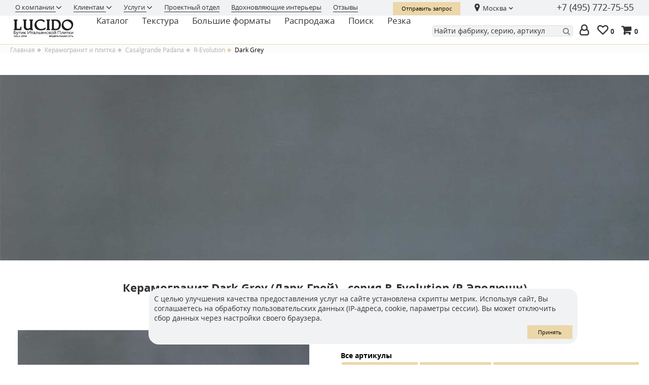

--- FILE ---
content_type: text/html; charset=UTF-8
request_url: https://www.lucido.eu/plitka-keramogranit-italiya/casalgrande-padana/r-evolution/keramogranit-casalgrande-padana-r-evolution-dark-grey/
body_size: 26947
content:
<!doctype html>
<html lang="ru">
  <head>
    <title>Купить керамогранит Casalgrande Padana R-Evolution Dark Grey с доставкой</title>

    <meta http-equiv="Content-Type" content="text/html; charset=utf-8"/>
    <meta name="format-detection" content="telephone=no">
    <meta name="SKYPE_TOOLBAR" content="SKYPE_TOOLBAR_PARSER_COMPATIBLE"/>
    <meta http-equiv="X-UA-Compatible" content="IE=edge">
    <meta name="viewport" content="width=device-width, initial-scale=1">
          <link rel="prefetch" href="/build/fonts/lora.woff2" as="font" type="font/woff" crossorigin="anonymous" media="all" />        
      <link rel="prefetch" href="/build/fonts/lorabold.woff2" as="font" type="font/woff" crossorigin="anonymous" media="all" />        
      <link rel="prefetch" href="/build/fonts/opensans.woff2" as="font" type="font/woff" crossorigin="anonymous" media="all" />        
      <link rel="prefetch" href="/build/fonts/opensansbold.woff2" as="font" type="font/woff" crossorigin="anonymous" media="all" />        
      <!--link rel="preload" href="/build/fonts/lorabolditalic.woff2" as="font" />        
      <link rel="preload" href="/build/fonts/loraitalic.woff2" as="font" />        
      <link rel="preload" href="/build/fonts/opensansbolditalic.woff2" as="font" />        
      <link rel="preload" href="/build/fonts/opensansitalic.woff2" as="font" /-->        
            <meta http-equiv="Content-Type" content="text/html; charset=UTF-8">
<meta name="description" content="Керамогранит Casalgrande Padana R-Evolution Dark Grey со склада в Москве и под заказ по низким ценам, доставка от 1 листа" />
<link rel="canonical" href="https://www.lucido.eu/plitka-keramogranit-italiya/casalgrande-padana/r-evolution/keramogranit-casalgrande-padana-r-evolution-dark-grey/" />
<script data-skip-moving="true">(function(w, d, n) {var cl = "bx-core";var ht = d.documentElement;var htc = ht ? ht.className : undefined;if (htc === undefined || htc.indexOf(cl) !== -1){return;}var ua = n.userAgent;if (/(iPad;)|(iPhone;)/i.test(ua)){cl += " bx-ios";}else if (/Windows/i.test(ua)){cl += ' bx-win';}else if (/Macintosh/i.test(ua)){cl += " bx-mac";}else if (/Linux/i.test(ua) && !/Android/i.test(ua)){cl += " bx-linux";}else if (/Android/i.test(ua)){cl += " bx-android";}cl += (/(ipad|iphone|android|mobile|touch)/i.test(ua) ? " bx-touch" : " bx-no-touch");cl += w.devicePixelRatio && w.devicePixelRatio >= 2? " bx-retina": " bx-no-retina";if (/AppleWebKit/.test(ua)){cl += " bx-chrome";}else if (/Opera/.test(ua)){cl += " bx-opera";}else if (/Firefox/.test(ua)){cl += " bx-firefox";}ht.className = htc ? htc + " " + cl : cl;})(window, document, navigator);</script>


<link href="/bitrix/cache/css/s1/new2019/template_c8a8775ce6ed3c81109c60619e61eec1/template_c8a8775ce6ed3c81109c60619e61eec1_v1.css?1768584205711757" type="text/css"  data-template-style="true" rel="stylesheet" />
                      <!-- скрипт шапки-->
    <!--script>
      $(window).scroll(function () {
        if (!$('body').hasClass('search_new')) {
          if ($(this).scrollTop() > 1) {
            $('header').addClass("glide");
          } else {
            if (!$('header').hasClass('glide-ever')) {
              $('header').removeClass("glide");
            }
          }
        }
      });
    </script-->
    <!-- /скрипт шапки-->		

    <!--link rel="shortcut icon" href="/favicon.ico"/-->
    <link type="image/png" sizes="16x16" rel="icon" href="/upload/i/favicon/favicon_16x16.png">
    <link type="image/png" sizes="32x32" rel="icon" href="/upload/i/favicon/favicon_32x32.png">
    <link type="image/png" sizes="48x48" rel="icon" href="/upload/i/favicon/favicon_46x46.png">
    <link type="image/png" sizes="96x96" rel="icon" href="/upload/i/favicon/favicon_96x96.png">
    <link type="image/png" sizes="120x120" rel="icon" href="/upload/i/favicon/favicon_120x120.png">
    <link type="image/png" sizes="192x192" rel="icon" href="/upload/i/favicon/favicon_192x192.png">
    <link sizes="57x57" rel="apple-touch-icon" href="/upload/i/favicon/favicon_57x57.png">
    <link sizes="60x60" rel="apple-touch-icon" href="/upload/i/favicon/favicon_60x60.png">
    <link sizes="72x72" rel="apple-touch-icon" href="/upload/i/favicon/favicon_72x72.png">
    <link sizes="76x76" rel="apple-touch-icon" href="/upload/i/favicon/favicon_76x76.png">
    <link sizes="114x114" rel="apple-touch-icon" href="/upload/i/favicon/favicon_114x114.png">
    <link sizes="120x120" rel="apple-touch-icon" href="/upload/i/favicon/favicon_120x120.png">
    <link sizes="144x144" rel="apple-touch-icon" href="/upload/i/favicon/favicon_144x144.png">
    <link sizes="152x152" rel="apple-touch-icon" href="/upload/i/favicon/favicon_152x152.png">
    <link sizes="180x180" rel="apple-touch-icon" href="/upload/i/favicon/favicon_180x180.png">
    <link color="#2b2b2b" rel="mask-icon" href="/upload/i/favicon/favicon_transp.svg">
    <!--link rel="manifest" href="manifest.json"-->
    <meta name="msapplication-config" content="browserconfig.xml">    

                          

    
  </head>

  <body class="not_front in_order">
          <div class="preloader1" style="display: none;"><span></span></div>
          
      
    <!--div id="panel"></div-->
          <div class="c_wrapper">
        <noindex>
          <header class="glide y2025">
              <div class="nomobile">
                  
<section class="top_menu">
    <div class="w_wrapper">
        <nav>
            <ul class="top-menu">
                                    <li  class="dropdown-standart"  >
                        <a href="#" class="dropdown  flag " rel="nofollow" 
                            onclick="return false;"                            >
                            О компании                        </a>        
                                                <ul class="submenu-standart text-normal">
                                                    <li>
                                <a href="/o-kompanii/" rel="nofollow">
                                    О нас                                </a>
                            </li>
                                                    <li>
                                <a href="/news/" rel="nofollow">
                                    Новости                                </a>
                            </li>
                                                    <li>
                                <a href="/o-kompanii/nashi-proekty/" rel="nofollow">
                                    Наши проекты                                </a>
                            </li>
                                                    <li>
                                <a href="/o-kompanii/diploma/" rel="nofollow">
                                    Дипломы                                </a>
                            </li>
                                                    <li>
                                <a href="/o-kompanii/carier/" rel="nofollow">
                                    Карьера                                </a>
                            </li>
                                                </ul>
                                            </li>
                                    <li  class="dropdown-standart"  >
                        <a href="#" class="dropdown  flag " rel="nofollow" 
                            onclick="return false;"                            >
                            Клиентам                        </a>        
                                                <ul class="submenu-standart text-normal">
                                                    <li>
                                <a href="/services/payment/" rel="nofollow">
                                    Оплата                                </a>
                            </li>
                                                    <li>
                                <a href="/services/delivery/" rel="nofollow">
                                    Доставка                                </a>
                            </li>
                                                    <li>
                                <a href="/services/change/" rel="nofollow">
                                    Возврат                                </a>
                            </li>
                                                    <li>
                                <a href="/services/varanty/" rel="nofollow">
                                    Гарантия                                </a>
                            </li>
                                                    <li>
                                <a href="/faq/" rel="nofollow">
                                    FAQ                                </a>
                            </li>
                                                </ul>
                                            </li>
                                    <li  class="dropdown-standart"  >
                        <a href="#" class="dropdown  flag " rel="nofollow" 
                            onclick="return false;"                            >
                            Услуги                        </a>        
                                                <ul class="submenu-standart text-normal">
                                                    <li>
                                <a href="/rezka-keramogranita-plitki/" rel="nofollow">
                                    Резка и укладка                                </a>
                            </li>
                                                    <li>
                                <a href="/visualization/" rel="nofollow">
                                    3D визуализация                                </a>
                            </li>
                                                    <li>
                                <a href="/rezka-keramogranita-plitki/?tab=upload" rel="nofollow">
                                    Подъем на этаж                                </a>
                            </li>
                                                </ul>
                                            </li>
                                    <li  >
                        <a href="/optovye-postavki-keramogranita-italiya/" class="dropdown " rel="nofollow" 
                                                      >
                            Проектный отдел                        </a>        
                                            </li>
                                    <li  >
                        <a href="/interiors/" class="dropdown " rel="nofollow" 
                                                      >
                            Вдохновляющие интерьеры                        </a>        
                                            </li>
                                    <li  >
                        <a href="/reviews/" class="dropdown " rel="nofollow" 
                                                      >
                            Отзывы                        </a>        
                                            </li>
                            </ul>
            <div class="controls">
                                          <a href="https://b24-vfpbso.bitrix24.site/" target="_blank" class="btn" title="">
                        Отправить запрос
                      </a>
                                    <div class="d-inline">
                    <div itemscope itemtype="http://schema.org/Organization">
    <meta itemprop="name" content="Лучидо" />
    <meta itemprop="telephone" content="+7 (495) 772-75-55" />
    <div itemprop="address" itemscope itemtype="http://schema.org/PostalAddress">
        <meta itemprop="streetAddress" content="ул. Пречистенка 23" />
        <meta itemprop="addressLocality" content="Москва" />
    </div>    
</div>
<div class="dropdown-standart d-inline city-wrap">
<a class="city" href="#">Москва</a>

<ul class="submenu-standart">
            <li class="item">
            <a href="#" data-name="Москва" data-phone="+7 (495) 772-75-55" 
               data-code="moskva" rel="nofollow">
                Москва            </a>
        </li>
            <li class="item">
            <a href="#" data-name="Волгоград" data-phone="+7 (8442) 78-03-77" 
               data-code="volgograd" rel="nofollow">
                Волгоград            </a>
        </li>
            <li class="item">
            <a href="#" data-name="Екатеринбург" data-phone="+7 (343) 278-18-41" 
               data-code="ekaterinburg" rel="nofollow">
                Екатеринбург            </a>
        </li>
            <li class="item">
            <a href="#" data-name="Казань" data-phone="+7 (960) 048-53-51" 
               data-code="kazan" rel="nofollow">
                Казань            </a>
        </li>
            <li class="item">
            <a href="#" data-name="Новосибирск" data-phone="+7 (383) 358-66-58" 
               data-code="novosibirsk" rel="nofollow">
                Новосибирск            </a>
        </li>
            <li class="item">
            <a href="#" data-name="Ростов-на-Дону" data-phone="+7 (863) 303-61-15" 
               data-code="rostov-na-donu" rel="nofollow">
                Ростов-на-Дону            </a>
        </li>
            <li class="item">
            <a href="#" data-name="Санкт-Петербург" data-phone="+7 (812) 577-38-17" 
               data-code="sanktpeterburg" rel="nofollow">
                Санкт-Петербург            </a>
        </li>
            <li class="item">
            <a href="#" data-name="Челябинск" data-phone="+7 (351) 723-01-12" 
               data-code="chelyabinsk" rel="nofollow">
                Челябинск            </a>
        </li>
    </ul>

</div>
<a class="phone d-inline" href="tel:+7 (495) 772-75-55">+7 (495) 772-75-55</a>
                </div>

            </div>
        </nav>
    </div>
</section>
                  <section class="main-menu">
    <div class="w_wrapper">
        <nav>
            <div class="main-left">
            <span class="logo">
                                <a href="/" title="Lucido. Бутик итальянской плитки">
                    <img src="/local/templates/new2019/i/lucido-logo2024.svg"
                         alt="Lucido. Бутик итальянской плитки">
                </a>
                            </span>
            <ul class="main">
                                    <li  class="dd"  >
                        <a href="#" class="dropdown" rel="nofollow"
                            onclick="return false;"                            >
                            Каталог                        </a>        
                                                                
                        <div class="submenu1 catalog text-normal">
  <ul class="top-catalog">
            <li>
            <a href="/plitka-keramogranit-italiya/" alt="Керамогранит и плитка" >
                Керамогранит            </a>
        </li>
            <li>
            <a href="/mramor-italiya/" alt="Мраморная мозаика и плитка" >
                Мрамор            </a>
        </li>
            <li>
            <a href="/mozaika-italiya/" alt="Керамическая и стеклянная мозаика" >
                Мозаика            </a>
        </li>
            <li>
            <a href="/profili-dlya-ukladki-plitki/" alt="Профили для укладки плитки" >
                Профили для укладки            </a>
        </li>
            <li>
            <a href="/santekhnika-mebel-italiya/" alt="Сантехника и мебель" >
                Сантехника и мебель            </a>
        </li>
            
        <li>
            <a href="/panno/panno/mozaichnye-panno/" alt="Панно" >
                Панно
            </a>
        </li>
        <li>
            <a href="/poisk/" alt="Поиск" >
                Поиск
            </a>
        </li>

</ul>

                            
                                <div class="descr1"> 
            <div class="descr_win">
                                    <div class="descr1-1 flist1">
                                                      <div class="h4">
                                    <a href="/plitka-keramogranit-italiya/">
                                        Керамогранит                                    </a>
                                </div>
                                <ol>
                                                                    <li>
                                      <a href="/plitka-keramogranit-italiya/abk/" 
                                          >
                                           ABK                                      </a>
                                    </li>
                                                                    <li>
                                      <a href="/plitka-keramogranit-italiya/atlas-concorde/" 
                                          >
                                           Atlas Concorde                                      </a>
                                    </li>
                                                                    <li>
                                      <a href="/plitka-keramogranit-italiya/atlas-concorde-russia/" 
                                          >
                                           Atlas Concorde Russia                                      </a>
                                    </li>
                                                                    <li>
                                      <a href="/plitka-keramogranit-italiya/ce.si/" 
                                          >
                                           CE.SI.                                      </a>
                                    </li>
                                                                    <li>
                                      <a href="/plitka-keramogranit-italiya/casalgrande-padana/" 
                                          >
                                           Casalgrande Padana                                      </a>
                                    </li>
                                                                    <li>
                                      <a href="/plitka-keramogranit-italiya/cedit/" 
                                          >
                                           Cedit                                      </a>
                                    </li>
                                                                    <li>
                                      <a href="/plitka-keramogranit-italiya/ceramica-bardelli/" 
                                          >
                                           Ceramica Bardelli                                      </a>
                                    </li>
                                                                    <li>
                                      <a href="/plitka-keramogranit-italiya/cerasarda/" 
                                          >
                                           Cerasarda                                      </a>
                                    </li>
                                                                    <li>
                                      <a href="/plitka-keramogranit-italiya/cir-serenissima/" 
                                          >
                                           Cir Serenissima                                      </a>
                                    </li>
                                                                    <li>
                                      <a href="/plitka-keramogranit-italiya/decoratori-bassanesi/" 
                                          >
                                           Decoratori Bassanesi                                      </a>
                                    </li>
                                                                    <li>
                                      <a href="/plitka-keramogranit-italiya/diesel-living/" 
                                          >
                                           Diesel Living with Iris Ceramica                                      </a>
                                    </li>
                                                                    <li>
                                      <a href="/plitka-keramogranit-italiya/emil-ceramica/" 
                                          >
                                           Emil Ceramica                                      </a>
                                    </li>
                                                                    <li>
                                      <a href="/plitka-keramogranit-italiya/ergon/" 
                                          >
                                           Ergon by Emil Group                                      </a>
                                    </li>
                                                                    <li>
                                      <a href="/plitka-keramogranit-italiya/etruria-design/" 
                                          >
                                           EtruriaDesign                                      </a>
                                    </li>
                                                                    <li>
                                      <a href="/plitka-keramogranit-italiya/florim-design/" 
                                          >
                                           Florim Design                                      </a>
                                    </li>
                                                                    <li>
                                      <a href="/plitka-keramogranit-italiya/gigacer/" 
                                          >
                                           Gigacer                                      </a>
                                    </li>
                                                                    <li>
                                      <a href="/plitka-keramogranit-italiya/grazia-ceramiche/" 
                                          >
                                           Grazia Ceramiche                                      </a>
                                    </li>
                                                                    <li>
                                      <a href="/plitka-keramogranit-italiya/imola/" 
                                          >
                                           Imola Ceramica                                      </a>
                                    </li>
                                                                    <li>
                                      <a href="/plitka-keramogranit-italiya/iris-ceramica/" 
                                          >
                                           Iris Ceramica                                      </a>
                                    </li>
                                                                    <li>
                                      <a href="/plitka-keramogranit-italiya/iris-fmg/" 
                                          >
                                           Iris FMG                                      </a>
                                    </li>
                                                                    <li>
                                      <a href="/plitka-keramogranit-italiya/la-fabbrica/" 
                                          >
                                           La Fabbrica                                      </a>
                                    </li>
                                                                    <li>
                                      <a href="/plitka-keramogranit-italiya/la-diva/" 
                                          >
                                           LaDiva                                      </a>
                                    </li>
                                                                    <li>
                                      <a href="/plitka-keramogranit-italiya/la-faenza/" 
                                          >
                                           LaFaenza                                      </a>
                                    </li>
                                                                    <li>
                                      <a href="/plitka-keramogranit-italiya/laminam-rus/" 
                                          >
                                           Laminam Rus                                      </a>
                                    </li>
                                                                    <li>
                                      <a href="/plitka-keramogranit-italiya/level-/" 
                                          >
                                           Level by Emil Group                                      </a>
                                    </li>
                                                                    <li>
                                      <a href="/plitka-keramogranit-italiya/maxfine-fmg/" 
                                          >
                                           MaxFine by Iris FMG                                      </a>
                                    </li>
                                                                    <li>
                                      <a href="/plitka-keramogranit-italiya/micro/" 
                                          >
                                           Micro.                                      </a>
                                    </li>
                                                                    <li>
                                      <a href="/plitka-keramogranit-italiya/mille997/" 
                                          >
                                           Mille997                                      </a>
                                    </li>
                                                                    <li>
                                      <a href="/plitka-keramogranit-italiya/more-tile-gallery/" 
                                          >
                                           More Tile Gallery                                      </a>
                                    </li>
                                                                    <li>
                                      <a href="/plitka-keramogranit-italiya/mutina/" 
                                          >
                                           Mutina                                      </a>
                                    </li>
                                                                    <li>
                                      <a href="/plitka-keramogranit-italiya/pecchioli-firenze/" 
                                          >
                                           Pecchioli Firenze                                      </a>
                                    </li>
                                                                    <li>
                                      <a href="/plitka-keramogranit-italiya/petracers/" 
                                          >
                                           Petracers                                      </a>
                                    </li>
                                                                    <li>
                                      <a href="/plitka-keramogranit-italiya/ceramiche-piemme/" 
                                          >
                                           Piemme Ceramiche                                      </a>
                                    </li>
                                                                    <li>
                                      <a href="/plitka-keramogranit-italiya/provenza/" 
                                          >
                                           Provenza by Emil Group                                      </a>
                                    </li>
                                                                    <li>
                                      <a href="/plitka-keramogranit-italiya/saime/" 
                                          >
                                           Saime                                      </a>
                                    </li>
                                                                    <li>
                                      <a href="/plitka-keramogranit-italiya/sapienstone/" 
                                          >
                                           Sapienstone by Iris Group                                      </a>
                                    </li>
                                                                    <li>
                                      <a href="/plitka-keramogranit-italiya/sartoria/" 
                                          >
                                           Sartoria                                      </a>
                                    </li>
                                                                    <li>
                                      <a href="/plitka-keramogranit-italiya/settecento/" 
                                          >
                                           Settecento                                      </a>
                                    </li>
                                                                    <li>
                                      <a href="/plitka-keramogranit-italiya/sodai/" 
                                          >
                                           Sodai                                      </a>
                                    </li>
                                                                    <li>
                                      <a href="/plitka-keramogranit-italiya/terratinta-ceramiche/" 
                                          >
                                           Terratinta Ceramiche                                      </a>
                                    </li>
                                                                    <li>
                                      <a href="/plitka-keramogranit-italiya/tonalite/" 
                                          >
                                           Tonalite                                      </a>
                                    </li>
                                                                    <li>
                                      <a href="/plitka-keramogranit-italiya/topcer/" 
                                          >
                                           TopCer                                      </a>
                                    </li>
                                                                    <li>
                                      <a href="/plitka-keramogranit-italiya/vallelunga/" 
                                          >
                                           Vallelunga                                      </a>
                                    </li>
                                                                    <li>
                                      <a href="/plitka-keramogranit-italiya/viva-made/" 
                                          >
                                           Viva Made by Emil Group                                      </a>
                                    </li>
                                                              </ol>	
                                                                                                                                                                                                                                                                                                                      </div>
                                    <div class="descr1-2 flist2">
                                                                            <div class="h4">
                                    <a href="/mramor-italiya/">
                                        Мрамор                                    </a>
                                </div>
                                <ol>
                                                                    <li>
                                      <a href="/mramor-italiya/akros/" 
                                          >
                                           Akros                                      </a>
                                    </li>
                                                                    <li>
                                      <a href="/mramor-italiya/classe-mosaiche/" 
                                          >
                                           Classe Mosaice                                      </a>
                                    </li>
                                                                    <li>
                                      <a href="/mramor-italiya/petra-antiqua/" 
                                          >
                                           Petra Antiqua                                      </a>
                                    </li>
                                                                    <li>
                                      <a href="/mramor-italiya/stilarte/" 
                                          >
                                           Stilarte                                      </a>
                                    </li>
                                                                    <li>
                                      <a href="/mramor-italiya/tanimar/" 
                                          >
                                           Tanimar                                      </a>
                                    </li>
                                                              </ol>	
                                                                                <div class="h4">
                                    <a href="/mozaika-italiya/">
                                        Мозаика                                    </a>
                                </div>
                                <ol>
                                                                    <li>
                                      <a href="/mozaika-italiya/akros/" 
                                          >
                                           Akros                                      </a>
                                    </li>
                                                                    <li>
                                      <a href="/mozaika-italiya/cesi/" 
                                          >
                                           CE.SI.                                      </a>
                                    </li>
                                                                    <li>
                                      <a href="/mozaika-italiya/ceramica-appiani/" 
                                          >
                                           Ceramica Appiani                                      </a>
                                    </li>
                                                                    <li>
                                      <a href="/mozaika-italiya/settecento-settechento/" 
                                          >
                                           Settecento                                      </a>
                                    </li>
                                                                    <li>
                                      <a href="/mozaika-italiya/sicis/" 
                                          >
                                           Sicis                                      </a>
                                    </li>
                                                                    <li>
                                      <a href="/mozaika-italiya/trend/" 
                                          >
                                           Trend                                      </a>
                                    </li>
                                                              </ol>	
                                                                                                      <div class="h4">
                                    <a href="/profili-dlya-ukladki-plitki/">
                                        Профили для укладки                                    </a>
                                </div>
                                <ol>
                                                                    <li>
                                      <a href="/profili-dlya-ukladki-plitki/progress/" 
                                          >
                                           Progress                                      </a>
                                    </li>
                                                              </ol>	
                                                                                                                                                                                                                    <div class="h4">
                                    <a href="/panno/panno/mozaichnye-panno/">
                                        Панно                                    </a>
                                </div>
                                <ol>
                                                              </ol>	
                                                                    </div>
                                    <div class="descr1-3 flist3">
                                                                                                                                                                                          <div class="h4">
                                    <a href="/santekhnika-mebel-italiya/">
                                        Сантехника и мебель                                    </a>
                                </div>
                                <ol>
                                                                    <li>
                                      <a href="https://ostatkivmoskve.ru/catalog/antrax_polotentse_sushiteli/" 
                                          rel="nofollow"  >
                                           Antrax                                      </a>
                                    </li>
                                                                    <li>
                                      <a href="/santekhnika-mebel-italiya/abv/" 
                                          rel="nofollow"  >
                                           Arte Bagno Veneta s.r.l.                                      </a>
                                    </li>
                                                                    <li>
                                      <a href="/santekhnika-mebel-italiya/branchetti/" 
                                          rel="nofollow"  >
                                           Branchetti                                      </a>
                                    </li>
                                                                    <li>
                                      <a href="https://ostatkivmoskve.ru/catalog/carimali_smesiteli_dushevye_programmy_aksessuary/" 
                                          rel="nofollow"  >
                                           Carimali                                      </a>
                                    </li>
                                                                    <li>
                                      <a href="/santekhnika-mebel-italiya/cielo/" 
                                          rel="nofollow"  >
                                           Ceramica Cielo                                      </a>
                                    </li>
                                                                    <li>
                                      <a href="https://ostatkivmoskve.ru/catalog/decor_walther_aksessuary/" 
                                          rel="nofollow"  >
                                           Decor Walter                                      </a>
                                    </li>
                                                                    <li>
                                      <a href="https://ostatkivmoskve.ru/catalog/effe_sauny_khammamy_parogeneratory/" 
                                          rel="nofollow"  >
                                           Effe                                      </a>
                                    </li>
                                                                    <li>
                                      <a href="/santekhnika-mebel-italiya/fratelli-frattini/" 
                                          rel="nofollow"  >
                                           FRATELLI FRATTINI                                      </a>
                                    </li>
                                                                    <li>
                                      <a href="https://ostatkivmoskve.ru/catalog/fantini_smesiteli_dushevye_programmy_aksessuary/" 
                                          rel="nofollow"  >
                                           Fantini                                      </a>
                                    </li>
                                                                    <li>
                                      <a href="/santekhnika-mebel-italiya/gbgroup/" 
                                          rel="nofollow"  >
                                           GB Group                                      </a>
                                    </li>
                                                                    <li>
                                      <a href="https://ostatkivmoskve.ru/catalog/globo_sanfayans_vanny_zerkala_dushevye_poddony/" 
                                          rel="nofollow"  >
                                           Globo                                      </a>
                                    </li>
                                                                    <li>
                                      <a href="/santekhnika-mebel-italiya/il_tempo_del/" 
                                          rel="nofollow"  >
                                           Il Tempo Del                                      </a>
                                    </li>
                                                                    <li>
                                      <a href="/santekhnika-mebel-italiya/knief/" 
                                          rel="nofollow"  >
                                           KNIEF                                      </a>
                                    </li>
                                                                    <li>
                                      <a href="https://ostatkivmoskve.ru/catalog/knief_acrylic_vanny_akrilovye/" 
                                          rel="nofollow"  >
                                           Knief Acrylic                                      </a>
                                    </li>
                                                                    <li>
                                      <a href="https://ostatkivmoskve.ru/catalog/knief_k_stone_vanny_iz_iskusstvennogo_kamnya/" 
                                          rel="nofollow"  >
                                           Knief K.Stone                                      </a>
                                    </li>
                                                                    <li>
                                      <a href="https://ostatkivmoskve.ru/catalog/translucent_resin_vanny_tsvetnye_iz_prozrachnogo_polimera/" 
                                          rel="nofollow"  >
                                           Knief Solid Surface                                      </a>
                                    </li>
                                                                    <li>
                                      <a href="/santekhnika-mebel-italiya/mobili_di_castello/" 
                                          rel="nofollow"  >
                                           Mobili Di Castello                                      </a>
                                    </li>
                                                                    <li>
                                      <a href="https://ostatkivmoskve.ru/catalog/nicolazzi_smesiteli_dushevye_programmy_aksessuary/" 
                                          rel="nofollow"  >
                                           Nicolazzi                                      </a>
                                    </li>
                                                                    <li>
                                      <a href="/santekhnika-mebel-italiya/petracers_san_engine/" 
                                          rel="nofollow"  >
                                           Originali Interni Italiani                                      </a>
                                    </li>
                                                                    <li>
                                      <a href="/santekhnika-mebel-italiya/petracers-santech/" 
                                          rel="nofollow"  >
                                           Petracer`s                                      </a>
                                    </li>
                                                                    <li>
                                      <a href="/santekhnika-mebel-italiya/relax/" 
                                          rel="nofollow"  >
                                           Relax                                      </a>
                                    </li>
                                                                    <li>
                                      <a href="/santekhnika-mebel-italiya/simas/" 
                                          rel="nofollow"  >
                                           Simas                                      </a>
                                    </li>
                                                                    <li>
                                      <a href="https://ostatkivmoskve.ru/catalog/terzofoco_rakoviny_dekoriruemye/" 
                                          rel="nofollow"  >
                                           Terzofoco                                      </a>
                                    </li>
                                                                    <li>
                                      <a href="/santekhnika-mebel-italiya/tulli_zuccari/" 
                                          rel="nofollow"  >
                                           Tulli Zuccari                                      </a>
                                    </li>
                                                                    <li>
                                      <a href="https://ostatkivmoskve.ru/catalog/vismara_vetro_dushevye_ograzhdeniya/" 
                                          rel="nofollow"  >
                                           Vismara Vetro                                      </a>
                                    </li>
                                                                    <li>
                                      <a href="/santekhnika-mebel-italiya/komplekty-mebeli-v-nalichii/" 
                                          rel="nofollow"  >
                                           Комплекты мебели в наличии                                      </a>
                                    </li>
                                                                    <li>
                                      <a href="/santekhnika-mebel-italiya/santekhnika-v-nalichii/" 
                                          rel="nofollow"  >
                                           Сантехника в наличии                                      </a>
                                    </li>
                                                              </ol>	
                                                                                                                                                                                  </div>
                            </div>
        </div>                        
                            </div>                        
                                                
                    </li>
                                    <li  class="dd"  >
                        <a href="#" class="dropdown" rel="nofollow"
                            onclick="return false;"                            >
                            Текстура                        </a>        
                                            <div class="submenu1 text-normal">
                        <ul class="surfaces">
                            <li>
                                <a href="/keramogranit-plitka-pod-mramor-italiya/">
                                    Под мрамор
                                </a>
                            </li>
                            <li>
                                <a href="/keramogranit-plitka-pod-oniks-italiya/">
                                    Под оникс
                                </a>
                            </li>
                            <li>
                                <a href="/keramogranit-plitka-pod-kamen-italiya/">
                                    Под камень
                                </a>
                            </li>
                            <li>
                                <a href="/keramogranit-plitka-pod-derevo-italiya/">
                                    Под дерево
                                </a>
                            </li>
                            <li>
                                <a href="/keramogranit-plitka-pod-metall-italiya/">
                                    Под металл
                                </a>
                            </li>
                        </ul>
                        </div>
                                                                
                    </li>
                                    <li  class="dd"  >
                        <a href="/bolshaya-plitka/" class="dropdown" rel="nofollow"
                                                      >
                            Большие форматы                        </a>        
                                                                
                    </li>
                                    <li  class="dd"  >
                        <a href="/plitka-keramogranit-rasprodaza/" class="dropdown" rel="nofollow"
                                                      >
                            Распродажа                        </a>        
                                                                
                    </li>
                                    <li  class="dd"  >
                        <a href="/poisk/" class="dropdown" rel="nofollow"
                                                      >
                            Поиск                        </a>        
                                                                
                    </li>
                                    <li  class="dd"  >
                        <a href="/rezka-keramogranita-plitki/" class="dropdown" rel="nofollow"
                                                      >
                            Резка                        </a>        
                                                                
                    </li>
                            </ul>
            </div>
            <div class="controls">
                <div class="search_ddd">
                    <form id="form-search-top" action="/poisk/" method="GET">
    <input type="hidden" name="f[IN_ORDER]" value="Y" />
    <input type="hidden" name="f[STRONG]" value="N" />
    <div class="input-wrapper">
        <input id="form-search-top-input" type="text" placeholder="Найти фабрику, серию, артикул" name="f[ware_search]" value="">
    </div>
</form>                        
                    
                <a class="ico-login" href="/personal/news/?backurl=%2Fplitka-keramogranit-italiya%2Fcasalgrande-padana%2Fr-evolution%2Fkeramogranit-casalgrande-padana-r-evolution-dark-grey%2F" title="" rel="nofollow" >
                </a>

                <a href="/interiors/favourites/" class="ico-favourites" title="Избранные интерьеры" rel="nofollow" >
    0</a>
                    

                <div id="basket_small">
                    <a href="/basket/" class="ico-basket" title="Корзина" rel="nofollow" >
0</a>
                </div>
                </div>
            </div>

        </nav>
    </div>
</section>                  </div>
            <section class="header nodesctop">
              <div class="w_wrapper">
                <div class="logo">
                    <a href="/" title="Lucido. Бутик итальянской плитки"></a>
	                <!--a href="/" style="cursor: default;" onclick="return false;" title="Lucido. Бутик итальянской плитки"-->
                </div>
                <div class="menu_add">
                    <a href="#" class="btn_img ico_menu" title="Главное меню">Главное меню</a>
                    <div id="basket_mobile">
<a href="/basket/" class="ico-basket" title="Корзина" rel="nofollow" >
0</a>
</div>
                    <div class="menu_mobile">
                      <div class="menu-main">
            <details>
            <summary>Каталог</summary>
                                        <ul class="top-catalog">
            <li>
            <a href="/plitka-keramogranit-italiya/" alt="Керамогранит и плитка" >
                Керамогранит            </a>
        </li>
            <li>
            <a href="/mramor-italiya/" alt="Мраморная мозаика и плитка" >
                Мрамор            </a>
        </li>
            <li>
            <a href="/mozaika-italiya/" alt="Керамическая и стеклянная мозаика" >
                Мозаика            </a>
        </li>
            <li>
            <a href="/profili-dlya-ukladki-plitki/" alt="Профили для укладки плитки" >
                Профили для укладки            </a>
        </li>
            <li>
            <a href="/santekhnika-mebel-italiya/" alt="Сантехника и мебель" >
                Сантехника и мебель            </a>
        </li>
            
        <li>
            <a href="/panno/panno/mozaichnye-panno/" alt="Панно" >
                Панно
            </a>
        </li>
        <li>
            <a href="/poisk/" alt="Поиск" >
                Поиск
            </a>
        </li>

</ul>

                    </details>
                <details>
            <summary>Текстура</summary>
                            <ul class="surfaces">
                    <li>
                        <a href="/keramogranit-plitka-pod-mramor-italiya/">
                            Под мрамор
                        </a>
                    </li>
                    <li>
                        <a href="/keramogranit-plitka-pod-oniks-italiya/">
                            Под оникс
                        </a>
                    </li>
                    <li>
                        <a href="/keramogranit-plitka-pod-kamen-italiya/">
                            Под камень
                        </a>
                    </li>
                    <li>
                        <a href="/keramogranit-plitka-pod-derevo-italiya/">
                            Под дерево
                        </a>
                    </li>
                </ul>
                                </details>
                <a href="/bolshaya-plitka/" class="main">
            Большие форматы        </a>
                <a href="/plitka-keramogranit-rasprodaza/" class="main">
            Распродажа        </a>
                <a href="/poisk/" class="main">
            Поиск        </a>
                <a href="/rezka-keramogranita-plitki/" class="main">
            Резка        </a>
    </div>                        <div class="icons">
                                <div>
                                    <a class="ico-search" href="/poisk/" title="Поиск" >
                                    </a>
                                </div>
                                <div>
                                    <a class="ico-login" href="/personal/news/?backurl=%2Fplitka-keramogranit-italiya%2Fcasalgrande-padana%2Fr-evolution%2Fkeramogranit-casalgrande-padana-r-evolution-dark-grey%2F" title="Логин" rel="nofollow" >
                                    </a>
                                </div>
                                <div>
                                <a href="/interiors/favourites/" class="ico-favourites" title="Избранные интерьеры" rel="nofollow" >
    0</a>
                                </div>
                                <div id="basket_mobile_menu">
                    <a href="/basket/" class="ico-basket" title="Корзина" rel="nofollow" >
0</a>
                                </div>
                        </div>
                    <div class="menu-main about">
            <details>
            <summary>О компании</summary>
                            <ul class="surfaces">
                                        <li>
                                <a href="/o-kompanii/" rel="nofollow">
                                    О нас                                </a>
                    </li>
                                        <li>
                                <a href="/news/" rel="nofollow">
                                    Новости                                </a>
                    </li>
                                        <li>
                                <a href="/o-kompanii/nashi-proekty/" rel="nofollow">
                                    Наши проекты                                </a>
                    </li>
                                        <li>
                                <a href="/o-kompanii/diploma/" rel="nofollow">
                                    Дипломы                                </a>
                    </li>
                                        <li>
                                <a href="/o-kompanii/carier/" rel="nofollow">
                                    Карьера                                </a>
                    </li>
                                    </ul>
                    </details>
                <details>
            <summary>Клиентам</summary>
                            <ul class="surfaces">
                                        <li>
                                <a href="/services/payment/" rel="nofollow">
                                    Оплата                                </a>
                    </li>
                                        <li>
                                <a href="/services/delivery/" rel="nofollow">
                                    Доставка                                </a>
                    </li>
                                        <li>
                                <a href="/services/change/" rel="nofollow">
                                    Возврат                                </a>
                    </li>
                                        <li>
                                <a href="/services/varanty/" rel="nofollow">
                                    Гарантия                                </a>
                    </li>
                                        <li>
                                <a href="/faq/" rel="nofollow">
                                    FAQ                                </a>
                    </li>
                                    </ul>
                    </details>
                <details>
            <summary>Услуги</summary>
                            <ul class="surfaces">
                                        <li>
                                <a href="/rezka-keramogranita-plitki/" rel="nofollow">
                                    Резка и укладка                                </a>
                    </li>
                                        <li>
                                <a href="/visualization/" rel="nofollow">
                                    3D визуализация                                </a>
                    </li>
                                        <li>
                                <a href="/rezka-keramogranita-plitki/?tab=upload" rel="nofollow">
                                    Подъем на этаж                                </a>
                    </li>
                                    </ul>
                    </details>
                <a href="/optovye-postavki-keramogranita-italiya/" class="main">
            Проектный отдел        </a>
                <a href="/interiors/" class="main">
            Вдохновляющие интерьеры        </a>
                <a href="/reviews/" class="main">
            Отзывы        </a>
    </div>
                  <div class="region-mobile">
<a class="city" href="#">Москва</a>

<ul class="cities">
            <li class="item">
            <a href="#" data-name="Москва" data-phone="+7 (495) 772-75-55" 
               data-code="moskva" rel="nofollow">
                Москва            </a>
        </li>
            <li class="item">
            <a href="#" data-name="Волгоград" data-phone="+7 (8442) 78-03-77" 
               data-code="volgograd" rel="nofollow">
                Волгоград            </a>
        </li>
            <li class="item">
            <a href="#" data-name="Екатеринбург" data-phone="+7 (343) 278-18-41" 
               data-code="ekaterinburg" rel="nofollow">
                Екатеринбург            </a>
        </li>
            <li class="item">
            <a href="#" data-name="Казань" data-phone="+7 (960) 048-53-51" 
               data-code="kazan" rel="nofollow">
                Казань            </a>
        </li>
            <li class="item">
            <a href="#" data-name="Новосибирск" data-phone="+7 (383) 358-66-58" 
               data-code="novosibirsk" rel="nofollow">
                Новосибирск            </a>
        </li>
            <li class="item">
            <a href="#" data-name="Ростов-на-Дону" data-phone="+7 (863) 303-61-15" 
               data-code="rostov-na-donu" rel="nofollow">
                Ростов-на-Дону            </a>
        </li>
            <li class="item">
            <a href="#" data-name="Санкт-Петербург" data-phone="+7 (812) 577-38-17" 
               data-code="sanktpeterburg" rel="nofollow">
                Санкт-Петербург            </a>
        </li>
            <li class="item">
            <a href="#" data-name="Челябинск" data-phone="+7 (351) 723-01-12" 
               data-code="chelyabinsk" rel="nofollow">
                Челябинск            </a>
        </li>
    </ul>


<a class="phone" href="tel:+7 (495) 772-75-55">+7 (495) 772-75-55</a>
</div>                        <div class="controls">
                                          <a href="https://b24-vfpbso.bitrix24.site/" target="_blank" class="btn" title="">
                        Отправить запрос
                      </a>
                                            
                    </div>
                </div>
              </div>
            </section>
                          
          </header>
        </noindex>
      </div>
      <main>
                          <nav class="breadcrumbs"><ul class="w_wrapper"><li ><a href="/" title="Главная">Главная </a></li><li ><a href="/plitka-keramogranit-italiya/" title="Керамогранит и плитка">Керамогранит и плитка </a></li><li ><a href="/plitka-keramogranit-italiya/casalgrande-padana/" title="Casalgrande Padana">Casalgrande Padana </a></li><li ><a href="/plitka-keramogranit-italiya/casalgrande-padana/r-evolution/" title="R-Evolution">R-Evolution </a></li><li><span>Dark Grey</span></li></ul></nav>          
                
        
          <div class="nomobile">
            <div class="tag-social">
              <div class="fb-share-button" data-layout="button" data-size="large" data-mobile-iframe="true"></div>
            </div>
          </div>

          <div class="content ">

            
            
          
  
<style>
    figure.zoom {
        background-position: 50% 50%;
        position: relative;
        overflow: hidden;
        /*cursor: zoom-in;*/
    }

    figure.zoom img {
        transition: opacity .2s;
        display: block!important;
        width: 100%!important;
        max-width: 100%!important;
        padding: 0px!important;
        margin: 0px!important;
    }
    figure.zoom img:hover {
        opacity: 0;
    }
</style>


<div itemscope itemtype="http://schema.org/Product">
    <section class="product_head">
            <!--ul>
                                        <li><img src="/upload/iblock/82b/ff0fdbz3qzaaclc4lin3rsnpaq4xszvs.jpg"/></li>
        </ul-->
    <div class="screen ffos">
        <section class="banners">
            <div class="carousel_block" id="ware_slider">
                <a href="#" class="btn_back"></a>
                <a href="#" class="btn_forward"></a>
                <img style="width: 100%; height: auto; margin: auto;  position: relative;" src="/upload/iblock/82b/ff0fdbz3qzaaclc4lin3rsnpaq4xszvs.jpg" alt="Керамогранит Casalgrande Padana R-Evolution Dark Grey" />
            </div>
        </section>
    </div>  
    <div id="ware_image_popup" style="display: none; position: fixed; top: 0px; bottom: 0px; left: 0px; right: 0px; z-index: 999999; background-color:  white;">
        <img style="width: auto; height: 100%; margin: auto;  position: relative; display: block;" src="" />
    </div>
            <h1 class="ta-c ffos">
            <meta itemprop="name" content="Dark Grey">      
            <meta itemprop="brand" content="Casalgrande Padana">      
            <meta itemprop="description" content='Серия "R-Evolution" фабрика  "Casalgrande Padana"'>      
            <span>
                Керамогранит Dark Grey                 (Дарк Грей)                - серия R-Evolution                 (Р-Эволюшн)            </span>
            
        </h1>
    </section>
    <section id="product_common" class="product brd_bottom">
        <div class="bigpicture allcolors list_img type2" style="/*padding:0px 40px 0px 20px; display: table;*/">
            <section id="left_info" class="image_block" style="/*display: table-cell; float: none; padding: 0px 40px 0px 50px;*/">
                <div class="bigpicture">

                                            <ul class="flexboxes noslabs" id="images_list">
                            <li id="first_slab">
                                                                <a href="/ajax/color.php?color_id=2614110&serie_id=2614035&file_id=987206&notiles=Y&single_gallery=Y&show_bookmatch=Y" id="ico_zoom"
                                   data-id="2614110" style="display: block;"
                                   class="ico_zoom" title="Увеличить" data-toggle="modal" data-target="#photo-modal">
                                    Увеличить</a>
                                <div style="position:relative;" id="zoomHolder">
                                    <figure id="zoomFigure"
                                                                                                                                 >
                                            <img itemprop="image" src="/upload/cimg_cache/98c/98c2d471043b5c15596ecd38bc9767fb_112af461e56c7215.jpg" alt="Керамогранит Casalgrande Padana R-Evolution Dark Grey" title="Керамогранит Casalgrande Padana R-Evolution Dark Grey"
                                                 data-original="/upload/iblock/f0a/f0a6974dac4bf8de98822c10006379f6.jpg">
                                                                                 </figure>
                                </div>
                            </li>
                        </ul>
                                                
                        <span class="info buttons card-basket-buttons mobile" style="display: none;">
                            <div class="basket-button bb-gold">
                                <a class="cart-link show-prices" href="" >
                                    <div class="spacer"></div>
                                    <span class="bb-title">Посмотреть цены</span>                
                                </a>
                            </div>		  
                        </span>			
                        <div class="notices">
                            <div class="notice dark first">
                                <h3>Скидки</h3>
                                Цены действительны при заказе одной упаковки. При заказе двух и более упаковок – звоните, договоримся! <b>Мы гибкая компания!</b>                            
                                              
                                    <span class="info buttons card-basket-buttons" style="padding-top: 30px;"
                                          data-item_id="2614110"
                                          data-cart_url="/ajax/cart.php?action=2cart&product_id=2614110&slab_id=">
                                        <div class="basket-button bb-gold" data-role="cart-btn" data-item_id="2614110"
                                             data-cart_url="/ajax/cart.php?action=2cart&product_id=2614110&slab_id=">
                                            <a class="cart-link" href="#" >
                                                <div class="spacer"></div>
                                                <span class="bb-title">Положить Цвет в </span>                
                                                <img class="cart-icon" width="30" height="30" src="/local/templates/new2019/i/ico_btn/basket_pass_2.svg" alt="В корзину" />
                                            </a>
                                        </div>		  
                                        <div class="basket-controls bb-gold">
                                            <span class="input"><input type="text" size="6" align="right" value="1"></input></span>
                                            <button class="ei">м2</button>
                                        </div>

                                    </span>			
                                                            </div>

                            <div class="notice dark">
                                <h3>Совет</h3>
                                Не тратьте слишком много времени на детальное и очень точное составление запроса, 
                                сложите в Корзину все, что Вам понравилось, и отправьте нам! 
                                Наши профессиональные менеджеры помогут Вам во всем разобраться, правильно подсчитать 
                                количество и уберегут от всех возможных ошибок! Главное, мы уже будем понимать, 
                                что Вас заинтересовало из нашего огромного ассортимента и какие образцы готовить 
                                для нашей первой встречи. Ждём Ваш запрос!                            
                            </div>
                        </div>

                        <div class="tiles_list flexboxes" style="position: relative;">
                                                    </div>
                        <!-- up bookmatch no tiles -->          
                                                <!-- end up bookmatch no tiles -->
                        <!-- up endmatch mobile -->
                                                <div class="tiles_list flexboxes bookmatch_up">
                                                            <!-- start bookmatch row -->            
                                                                                    </div>

                        <!-- end up endmatch mobile -->

                                            
                </div>

            </section>

            <section class="description last_viewed" id="right_info" style="/*width: 50%; position: relative; display: table-cell; float: none; padding: 0px 40px; vertical-align: top;*/">
                <div id="right_info_inner" style="/*width: 100%; padding: 0px 20px;*/">
                                        <nav class="docs pbot-1" >
                        <!--h4 class="ffos ta-l" style="font-size: 1rem; font-weight: bold; padding: 0px 0px 10px 2px;" >Скачать</h4-->

                            <form action="/ajax/gettextures.php" method="post" id="texturesForm" style="display: inline-block;" >
                                <input type="hidden" name="serie" value="R-Evolution" />
                                <input type="hidden" name="name" value="Dark Grey" />
                                <input type="hidden" name="images" value="987206" />
                            </form>
                        <span>
                            <!--a href="10 причин покупать в Лучидо" class="btn btn-download" title="10 причин покупать в Лучидо">
                                10 причин покупать в Лучидо
                            </a-->
                            <a class="btn btn-download textures" href="#" onclick="texturesForm.submit(); return false;" title="Скачать текстуры">
                                Скачать текстуры
                            </a>      
                            <span class="info sample"
                                  data-item_id="2614110"
                                  data-cart_url="/ajax/cart.php?action=2cart&type=sample&product_id=2614110&slab_id=">
                                <input type="hidden" value="1" />
                                <a class="btn btn-download order_sample" href="#" title="Заказать образец">
                                    <div>Заказать образец</div>
                                </a>
                            </span>
                        </span>
                    </nav>
                        <a name="stock_prices"> </a>
    <div class="fullcards">
                    <div class="all_card_title ptem-1">
                Все артикулы
            </div>
            <div class="all_cards multirow full">
                <table>
                    <thead>
                        <tr>
                            <th class="format" rowspan="3">
                                <div>
                                    <span>Формат</span>
                                    <a class="sort_btn current desc" href="javascript:void(0);" data-sidx="size">
                                        <i class="arr icons_fa"></i>
                                    </a>
                                </div>
                                <div>Пов<span class="desc">ерхнос</span><span class="mobile">-</span>ть</div>
                                <div>Толщина</div>
                            </th>
                            <th class="" rowspan="3" colspan="2">
                                <div>
                                    Наличие
                                    <a class="sort_btn current desc" href="javascript:void(0);" data-sidx="qty">
                                        <i class="arr icons_fa"></i>
                                    </a>
                                </div>
                            </th>
                            <th class="" colspan="3" style="border-bottom: 4px solid #ffffff;">
                                <div>
                                    Цена за м2                                    <a class="sort_btn current desc" href="javascript:void(0);" data-sidx="price">
                                        <i class="arr icons_fa"></i>
                                    </a>
                                </div>
                            </th>
                        </tr>
                        <tr>
                            <th class="">
                                Розница
                            </th>
                            <th class="" rowspan="2">Евро</th>
                            <th class="" rowspan="2">Руб</th>              
                        </tr>
                        <tr>
                            <th class="">
                                Опт
                                <span class="hint--top-left hint--medium" aria-label="Оптовая цена при общем заказе на сумму от 10 000 евро по розничным ценам">
                                    <img src="/local/templates/new2019/i/ico_btn/ico_hint_black.svg" width="13" height="13">
                                </span>              
                            </th>
                        </tr>
                    </thead>
                                            
                    <tbody class="ware" data-format="012000000007200"   data-sort-size="0003" data-sort-qty="000000000000000000000003" data-sort-price="00000000000003">
                            <tr>
                                <td rowspan="4">            
                                    <div style="position: relative;">
                                                                                    <div>
                                                                                                                                60x120<span class="desc"> см</span><br/>
                                            Naturale                                                                                        <br/>
                                                                                        9 мм                                                                                    </div>
                                                                                
                                                                            </div>
                                </td>
                                
                                <td class="qty">
                                    <!-- first stock or zakaz -->
                                                                            <b>                                                                                 </b>
                                        
                                        
                                                                        
                                </td>
                                <td rowspan="4">
                                    <a class="ico_basket_card green" data-id="2614129" title="В корзину"
    data-thick="9"
    data-price="0"
    data-currency="RUB"
                                       
                                    ></a>                                              
                                </td>
                                <td>
                                    Розница                                </td>
                                <td class="price">
                                    по запросу                                    <span class="discount empty">
                                                                             </span>
                                                                <span class="hint--top-left hint--medium" aria-label="Стоимость при заказе кратно паллете, включая НДС 5% ">
                                    <img src="/local/templates/new2019/i/ico_btn/ico_hint_black.svg" width="13" height="13">
                                </span>              
                                                                    
                                </td>
                                <td class="price">                    
                                    по запросу 
                                                                <span class="hint--top-left hint--medium" aria-label="Стоимость при заказе кратно паллете, включая НДС 5% ">
                                    <img src="/local/templates/new2019/i/ico_btn/ico_hint_black.svg" width="13" height="13">
                                </span>              
                                
                                </td>            
                            </tr>
                            <tr style="border: none;">
                                <td class="qty">
                                                                            под заказ                                        <span class="hint--top-left hint--large" aria-label="Готовность к отгрузке со склада в Москве = дата готовности на фабрике + 20 рабочих дней.
                    Нам нужно ВСЕГО 3 часа на уточнение даты готовности на фабрике!
                    ">
                                            <img src="/local/templates/new2019/i/ico_btn/ico_hint_black.svg" width="13" height="13">
                                        </span>              
                                    
                                                                                                        </td>
                                <td>
                                                                            <span class="green"><b>Опт</b></span>
                                                                    </td>
                                <td class="price opt">
                                                                            <b>по запросу</b>
                                <span class="hint--top-left hint--medium" aria-label="Оптовая цена при общем заказе на сумму от 10 000 евро по розничным ценам">
                                    <img src="/local/templates/new2019/i/ico_btn/ico_hint_black.svg" width="13" height="13">
                                </span>              
                                        
                                        <span class="discount empty">
                                                                                     </span>
                                                                    </td>
                                <td class="price opt">
                                                                            <b>по запросу</b>
                                <span class="hint--top-left hint--medium" aria-label="Оптовая цена при общем заказе на сумму от 10 000 евро по розничным ценам">
                                    <img src="/local/templates/new2019/i/ico_btn/ico_hint_black.svg" width="13" height="13">
                                </span>              
                                                                    </td>            

                            </tr>
                                                        <tr>
                                <td class="qty" rowspan="2">
                                                                    </td>
                                <td rowspan="2">
                                </td>
                                <td class="price" rowspan="2">
                                </td>
                                <td class="price" rowspan="2">                    
                                </td>            
                            </tr>
                            <tr></tr>
                                                                                    
                            
                                                </tbody>
                                            
                    <tbody class="ware" data-format="012000000007200"   data-sort-size="0004" data-sort-qty="000000000000000000000004" data-sort-price="00000000000004">
                            <tr>
                                <td rowspan="4">            
                                    <div style="position: relative;">
                                                                                    <div>
                                                                                                                                60x120<span class="desc"> см</span><br/>
                                            Naturale R10 A+B PTV &gt; 36                                                                                        <br/>
                                                                                        9 мм                                                                                    </div>
                                                                                
                                                                            </div>
                                </td>
                                
                                <td class="qty">
                                    <!-- first stock or zakaz -->
                                                                            <b>                                                                                 </b>
                                        
                                        
                                                                        
                                </td>
                                <td rowspan="4">
                                    <a class="ico_basket_card green" data-id="3109665" title="В корзину"
    data-thick="9"
    data-price="0"
    data-currency="RUB"
                                       
                                    ></a>                                              
                                </td>
                                <td>
                                    Розница                                </td>
                                <td class="price">
                                    по запросу                                    <span class="discount empty">
                                                                             </span>
                                                                <span class="hint--top-left hint--medium" aria-label="Стоимость при заказе кратно паллете, включая НДС 5% ">
                                    <img src="/local/templates/new2019/i/ico_btn/ico_hint_black.svg" width="13" height="13">
                                </span>              
                                                                    
                                </td>
                                <td class="price">                    
                                    по запросу 
                                                                <span class="hint--top-left hint--medium" aria-label="Стоимость при заказе кратно паллете, включая НДС 5% ">
                                    <img src="/local/templates/new2019/i/ico_btn/ico_hint_black.svg" width="13" height="13">
                                </span>              
                                
                                </td>            
                            </tr>
                            <tr style="border: none;">
                                <td class="qty">
                                                                            под заказ                                        <span class="hint--top-left hint--large" aria-label="Готовность к отгрузке со склада в Москве = дата готовности на фабрике + 20 рабочих дней.
                    Нам нужно ВСЕГО 3 часа на уточнение даты готовности на фабрике!
                    ">
                                            <img src="/local/templates/new2019/i/ico_btn/ico_hint_black.svg" width="13" height="13">
                                        </span>              
                                    
                                                                                                        </td>
                                <td>
                                                                            <span class="green"><b>Опт</b></span>
                                                                    </td>
                                <td class="price opt">
                                                                            <b>по запросу</b>
                                <span class="hint--top-left hint--medium" aria-label="Оптовая цена при общем заказе на сумму от 10 000 евро по розничным ценам">
                                    <img src="/local/templates/new2019/i/ico_btn/ico_hint_black.svg" width="13" height="13">
                                </span>              
                                        
                                        <span class="discount empty">
                                                                                     </span>
                                                                    </td>
                                <td class="price opt">
                                                                            <b>по запросу</b>
                                <span class="hint--top-left hint--medium" aria-label="Оптовая цена при общем заказе на сумму от 10 000 евро по розничным ценам">
                                    <img src="/local/templates/new2019/i/ico_btn/ico_hint_black.svg" width="13" height="13">
                                </span>              
                                                                    </td>            

                            </tr>
                                                        <tr>
                                <td class="qty" rowspan="2">
                                                                    </td>
                                <td rowspan="2">
                                </td>
                                <td class="price" rowspan="2">
                                </td>
                                <td class="price" rowspan="2">                    
                                </td>            
                            </tr>
                            <tr></tr>
                                                                                    
                            
                                                </tbody>
                                            
                    <tbody class="ware" data-format="006000000003600"   data-sort-size="0001" data-sort-qty="000000000000000000000001" data-sort-price="00000000000001">
                            <tr>
                                <td rowspan="4">            
                                    <div style="position: relative;">
                                                                                    <div>
                                                                                                                                60x60<span class="desc"> см</span><br/>
                                            Naturale                                                                                        <br/>
                                                                                        9 мм                                                                                    </div>
                                                                                
                                                                            </div>
                                </td>
                                
                                <td class="qty">
                                    <!-- first stock or zakaz -->
                                                                            <b>                                                                                 </b>
                                        
                                        
                                                                        
                                </td>
                                <td rowspan="4">
                                    <a class="ico_basket_card green" data-id="2614130" title="В корзину"
    data-thick="9"
    data-price="0"
    data-currency="RUB"
                                       
                                    ></a>                                              
                                </td>
                                <td>
                                    Розница                                </td>
                                <td class="price">
                                    по запросу                                    <span class="discount empty">
                                                                             </span>
                                                                <span class="hint--top-left hint--medium" aria-label="Стоимость при заказе кратно паллете, включая НДС 5% ">
                                    <img src="/local/templates/new2019/i/ico_btn/ico_hint_black.svg" width="13" height="13">
                                </span>              
                                                                    
                                </td>
                                <td class="price">                    
                                    по запросу 
                                                                <span class="hint--top-left hint--medium" aria-label="Стоимость при заказе кратно паллете, включая НДС 5% ">
                                    <img src="/local/templates/new2019/i/ico_btn/ico_hint_black.svg" width="13" height="13">
                                </span>              
                                
                                </td>            
                            </tr>
                            <tr style="border: none;">
                                <td class="qty">
                                                                            под заказ                                        <span class="hint--top-left hint--large" aria-label="Готовность к отгрузке со склада в Москве = дата готовности на фабрике + 20 рабочих дней.
                    Нам нужно ВСЕГО 3 часа на уточнение даты готовности на фабрике!
                    ">
                                            <img src="/local/templates/new2019/i/ico_btn/ico_hint_black.svg" width="13" height="13">
                                        </span>              
                                    
                                                                                                        </td>
                                <td>
                                                                            <span class="green"><b>Опт</b></span>
                                                                    </td>
                                <td class="price opt">
                                                                            <b>по запросу</b>
                                <span class="hint--top-left hint--medium" aria-label="Оптовая цена при общем заказе на сумму от 10 000 евро по розничным ценам">
                                    <img src="/local/templates/new2019/i/ico_btn/ico_hint_black.svg" width="13" height="13">
                                </span>              
                                        
                                        <span class="discount empty">
                                                                                     </span>
                                                                    </td>
                                <td class="price opt">
                                                                            <b>по запросу</b>
                                <span class="hint--top-left hint--medium" aria-label="Оптовая цена при общем заказе на сумму от 10 000 евро по розничным ценам">
                                    <img src="/local/templates/new2019/i/ico_btn/ico_hint_black.svg" width="13" height="13">
                                </span>              
                                                                    </td>            

                            </tr>
                                                        <tr>
                                <td class="qty" rowspan="2">
                                                                    </td>
                                <td rowspan="2">
                                </td>
                                <td class="price" rowspan="2">
                                </td>
                                <td class="price" rowspan="2">                    
                                </td>            
                            </tr>
                            <tr></tr>
                                                                                    
                            
                                                </tbody>
                                            
                    <tbody class="ware" data-format="006000000003600"   data-sort-size="0002" data-sort-qty="000000000000000000000002" data-sort-price="00000000000002">
                            <tr>
                                <td rowspan="4">            
                                    <div style="position: relative;">
                                                                                    <div>
                                                                                                                                60x60<span class="desc"> см</span><br/>
                                            Naturale R10 A+B PTV &gt; 36                                                                                        <br/>
                                                                                        9 мм                                                                                    </div>
                                                                                
                                                                            </div>
                                </td>
                                
                                <td class="qty">
                                    <!-- first stock or zakaz -->
                                                                            <b>                                                                                 </b>
                                        
                                        
                                                                        
                                </td>
                                <td rowspan="4">
                                    <a class="ico_basket_card green" data-id="3109679" title="В корзину"
    data-thick="9"
    data-price="0"
    data-currency="RUB"
                                       
                                    ></a>                                              
                                </td>
                                <td>
                                    Розница                                </td>
                                <td class="price">
                                    по запросу                                    <span class="discount empty">
                                                                             </span>
                                                                <span class="hint--top-left hint--medium" aria-label="Стоимость при заказе кратно паллете, включая НДС 5% ">
                                    <img src="/local/templates/new2019/i/ico_btn/ico_hint_black.svg" width="13" height="13">
                                </span>              
                                                                    
                                </td>
                                <td class="price">                    
                                    по запросу 
                                                                <span class="hint--top-left hint--medium" aria-label="Стоимость при заказе кратно паллете, включая НДС 5% ">
                                    <img src="/local/templates/new2019/i/ico_btn/ico_hint_black.svg" width="13" height="13">
                                </span>              
                                
                                </td>            
                            </tr>
                            <tr style="border: none;">
                                <td class="qty">
                                                                            под заказ                                        <span class="hint--top-left hint--large" aria-label="Готовность к отгрузке со склада в Москве = дата готовности на фабрике + 20 рабочих дней.
                    Нам нужно ВСЕГО 3 часа на уточнение даты готовности на фабрике!
                    ">
                                            <img src="/local/templates/new2019/i/ico_btn/ico_hint_black.svg" width="13" height="13">
                                        </span>              
                                    
                                                                                                        </td>
                                <td>
                                                                            <span class="green"><b>Опт</b></span>
                                                                    </td>
                                <td class="price opt">
                                                                            <b>по запросу</b>
                                <span class="hint--top-left hint--medium" aria-label="Оптовая цена при общем заказе на сумму от 10 000 евро по розничным ценам">
                                    <img src="/local/templates/new2019/i/ico_btn/ico_hint_black.svg" width="13" height="13">
                                </span>              
                                        
                                        <span class="discount empty">
                                                                                     </span>
                                                                    </td>
                                <td class="price opt">
                                                                            <b>по запросу</b>
                                <span class="hint--top-left hint--medium" aria-label="Оптовая цена при общем заказе на сумму от 10 000 евро по розничным ценам">
                                    <img src="/local/templates/new2019/i/ico_btn/ico_hint_black.svg" width="13" height="13">
                                </span>              
                                                                    </td>            

                            </tr>
                                                        <tr>
                                <td class="qty" rowspan="2">
                                                                    </td>
                                <td rowspan="2">
                                </td>
                                <td class="price" rowspan="2">
                                </td>
                                <td class="price" rowspan="2">                    
                                </td>            
                            </tr>
                            <tr></tr>
                                                                                    
                            
                                                </tbody>
                                        </table>
            </div>
            </div>

                      <div class="serie_all_colors nomobile">
    <div class="all_card_title" style="font-weight: bold; padding: 1em 0px 5px 2px; ">
      Другие цвета серии
      <a href="/plitka-keramogranit-italiya/casalgrande-padana/r-evolution//#formats" 
         style="float: right; color: #000; padding-right: 24px; font-style: italic;">
          Таблица «Форматы и поверхности» 
      </a>
    </div>
    <div class="list_img_inline" style="margin: 0px;padding-right: 20px;">
      <ul class="samples flex-images clearfix" style="">
                              <li class="item" 
                data-w="120" 
                data-h="60">
                                            
              <a href="/plitka-keramogranit-italiya/casalgrande-padana/r-evolution//keramogranit-casalgrande-padana-r-evolution-azure/" alt="Azure (Азуре)" title="Azure (Азуре)" >
                <figure>
                  <img data-src="/upload/cimg_cache/ec9/ec97a70ef2e8b96eac0aa29b730afed2_f104110a75e6a751.jpg" alt="Azure (Азуре)" title="Azure (Азуре)" >
                </figure>
              </a>
            </li>
                                        <li class="item" 
                data-w="121" 
                data-h="60">
                                            
              <a href="/plitka-keramogranit-italiya/casalgrande-padana/r-evolution//keramogranit-casalgrande-padana-r-evolution-total-white/" alt="Total White (Тотал Уайт)" title="Total White (Тотал Уайт)" >
                <figure>
                  <img data-src="/upload/cimg_cache/bb2/bb24e5802814e629a90674109ac5e18c_2dd9a221cb7c42cf.jpg" alt="Total White (Тотал Уайт)" title="Total White (Тотал Уайт)" >
                </figure>
              </a>
            </li>
                                        <li class="item" 
                data-w="120" 
                data-h="60">
                                            
              <a href="/plitka-keramogranit-italiya/casalgrande-padana/r-evolution//keramogranit-casalgrande-padana-r-evolution-light-pink/" alt="Light Pink (Лайт Пинк)" title="Light Pink (Лайт Пинк)" >
                <figure>
                  <img data-src="/upload/cimg_cache/339/339dd4d04dbcdae4da7133ecf0c22eff_781cf6438fd0458b.jpg" alt="Light Pink (Лайт Пинк)" title="Light Pink (Лайт Пинк)" >
                </figure>
              </a>
            </li>
                                        <li class="item" 
                data-w="121" 
                data-h="60">
                                            
              <a href="/plitka-keramogranit-italiya/casalgrande-padana/r-evolution//keramogranit-casalgrande-padana-r-evolution-sand/" alt="Sand (Сэнд)" title="Sand (Сэнд)" >
                <figure>
                  <img data-src="/upload/cimg_cache/e36/e36ab37ca74771405d25cc218c6e581a_0b89d8603e23e5f1.jpg" alt="Sand (Сэнд)" title="Sand (Сэнд)" >
                </figure>
              </a>
            </li>
                                        <li class="item" 
                data-w="121" 
                data-h="60">
                                            
              <a href="/plitka-keramogranit-italiya/casalgrande-padana/r-evolution//keramogranit-casalgrande-padana-r-evolution-white/" alt="White (Уайт)" title="White (Уайт)" >
                <figure>
                  <img data-src="/upload/cimg_cache/1ad/1ad6f1a9d5decef2d7b5ef299eb01b71_d7867f7b81138941.jpg" alt="White (Уайт)" title="White (Уайт)" >
                </figure>
              </a>
            </li>
                                        <li class="item" 
                data-w="121" 
                data-h="60">
                                            
              <a href="/plitka-keramogranit-italiya/casalgrande-padana/r-evolution//keramogranit-casalgrande-padana-r-evolution-grey/" alt="Grey (Грей)" title="Grey (Грей)" >
                <figure>
                  <img data-src="/upload/cimg_cache/c81/c81df2124b59bda3121f6e199b80c81b_59b58dfdfc7bb6ce.jpg" alt="Grey (Грей)" title="Grey (Грей)" >
                </figure>
              </a>
            </li>
                                        <li class="item" 
                data-w="121" 
                data-h="60">
                                            
              <a href="/plitka-keramogranit-italiya/casalgrande-padana/r-evolution//keramogranit-casalgrande-padana-r-evolution-tortora/" alt="Tortora (Тортория)" title="Tortora (Тортория)" >
                <figure>
                  <img data-src="/upload/cimg_cache/2df/2dffdd7ceeb5fe5d2ab172c35ab39e9a_8424f24452dece89.jpg" alt="Tortora (Тортория)" title="Tortora (Тортория)" >
                </figure>
              </a>
            </li>
                                        <li class="item" 
                data-w="120" 
                data-h="60">
                                            
              <a href="/plitka-keramogranit-italiya/casalgrande-padana/r-evolution//keramogranit-casalgrande-padana-r-evolution-green/" alt="Green (Грин)" title="Green (Грин)" >
                <figure>
                  <img data-src="/upload/cimg_cache/973/973bd5e4917287e592d84076ea18aff8_e1a2ecdaa1ad6efc.jpg" alt="Green (Грин)" title="Green (Грин)" >
                </figure>
              </a>
            </li>
                                        <li class="item" 
                data-w="120" 
                data-h="60">
                                            
              <a href="/plitka-keramogranit-italiya/casalgrande-padana/r-evolution//keramogranit-casalgrande-padana-r-evolution-terra/" alt="Terra (Терра)" title="Terra (Терра)" >
                <figure>
                  <img data-src="/upload/cimg_cache/96f/96f0c70fff196f8b39aa0066e768255c_ee06f7444a0df389.jpg" alt="Terra (Терра)" title="Terra (Терра)" >
                </figure>
              </a>
            </li>
                                        <li class="item" 
                data-w="121" 
                data-h="60">
                                            
              <a href="/plitka-keramogranit-italiya/casalgrande-padana/r-evolution//keramogranit-casalgrande-padana-r-evolution-blue/" alt="Blue (Блю)" title="Blue (Блю)" >
                <figure>
                  <img data-src="/upload/cimg_cache/c10/c1044011b12ca5524955a016e94ec134_0be453a0baff6a65.jpg" alt="Blue (Блю)" title="Blue (Блю)" >
                </figure>
              </a>
            </li>
                                        <li class="item" 
                data-w="121" 
                data-h="60">
                                            
              <a href="/plitka-keramogranit-italiya/casalgrande-padana/r-evolution//keramogranit-casalgrande-padana-r-evolution-black/" alt="Black (Блэк)" title="Black (Блэк)" >
                <figure>
                  <img data-src="/upload/cimg_cache/92b/92b05076b3bde58ba086270c9ec1419f_5a90df5f1db33d73.jpg" alt="Black (Блэк)" title="Black (Блэк)" >
                </figure>
              </a>
            </li>
                        </ul>
    </div>
  </div>
  <div class="serie_all_colors nomobile">
    <div class="all_card_title" style="font-weight: bold; padding: 1em 0px 5px 2px; ">
      Фото и визуализации интерьеров
    </div>
    <div class="list_img_inline" style="margin: 0px;padding-right: 20px;">
      <ul class="samples flex-images clearfix gallery" style="">
                              <li class="item" 
                data-w="44" 
                data-h="60">
                                            
              <a href="/ajax/samplesgallery.php?ID=2614035" data-id="2614171"  >
                <figure>
                  <img data-src="/upload/cimg_cache/3d8/3d811bad1a545e6562d4ed18766fc5fc_7cafc5cd0f2a4da2.jpg"  >
                </figure>
              </a>
            </li>
                                        <li class="item" 
                data-w="43" 
                data-h="60">
                                            
              <a href="/ajax/samplesgallery.php?ID=2614035" data-id="2614172"  >
                <figure>
                  <img data-src="/upload/cimg_cache/699/699580ec927baf2cf06279f9dc49d263_59d88368009ecb83.jpg"  >
                </figure>
              </a>
            </li>
                                        <li class="item" 
                data-w="43" 
                data-h="60">
                                            
              <a href="/ajax/samplesgallery.php?ID=2614035" data-id="2614173"  >
                <figure>
                  <img data-src="/upload/cimg_cache/268/268ee094406fca9bfbc8dd836eef9ca8_04bb955144b316ac.jpg"  >
                </figure>
              </a>
            </li>
                                        <li class="item" 
                data-w="43" 
                data-h="60">
                                            
              <a href="/ajax/samplesgallery.php?ID=2614035" data-id="2614174"  >
                <figure>
                  <img data-src="/upload/cimg_cache/255/2550ad9db525ef3359dee8d22d90d0df_adb490146009a9cf.jpg"  >
                </figure>
              </a>
            </li>
                                        <li class="item" 
                data-w="43" 
                data-h="60">
                                            
              <a href="/ajax/samplesgallery.php?ID=2614035" data-id="2614175"  >
                <figure>
                  <img data-src="/upload/cimg_cache/b78/b781503f1ca72164a5fc6b055da65a1d_70927f7c9ae55bc8.jpg"  >
                </figure>
              </a>
            </li>
                                        <li class="item" 
                data-w="42" 
                data-h="60">
                                            
              <a href="/ajax/samplesgallery.php?ID=2614035" data-id="2614176"  >
                <figure>
                  <img data-src="/upload/cimg_cache/ec2/ec231f4e3a1324255befe9285c05c346_f2c2cf978a17e23f.jpg"  >
                </figure>
              </a>
            </li>
                                        <li class="item" 
                data-w="43" 
                data-h="60">
                                            
              <a href="/ajax/samplesgallery.php?ID=2614035" data-id="2614177"  >
                <figure>
                  <img data-src="/upload/cimg_cache/d74/d74328384db45957c610241575acf683_28556917aa70b477.jpg"  >
                </figure>
              </a>
            </li>
                                        <li class="item" 
                data-w="43" 
                data-h="60">
                                            
              <a href="/ajax/samplesgallery.php?ID=2614035" data-id="2614178"  >
                <figure>
                  <img data-src="/upload/cimg_cache/8ff/8ffc7ef82e5d89a9125abaeeef00e1b6_4157e47bf1e0162d.jpg"  >
                </figure>
              </a>
            </li>
                                        <li class="item" 
                data-w="43" 
                data-h="60">
                                            
              <a href="/ajax/samplesgallery.php?ID=2614035" data-id="2614179"  >
                <figure>
                  <img data-src="/upload/cimg_cache/7e4/7e4e4c3fc02720b921578bf70c2bcaec_f4f3065234eaf63d.jpg"  >
                </figure>
              </a>
            </li>
                                        <li class="item" 
                data-w="43" 
                data-h="60">
                                            
              <a href="/ajax/samplesgallery.php?ID=2614035" data-id="2614180"  >
                <figure>
                  <img data-src="/upload/cimg_cache/dc8/dc8123f714bf595df08d480bf222d093_6deee8217a49e8c3.jpg"  >
                </figure>
              </a>
            </li>
                                        <li class="item" 
                data-w="43" 
                data-h="60">
                                            
              <a href="/ajax/samplesgallery.php?ID=2614035" data-id="2614181"  >
                <figure>
                  <img data-src="/upload/cimg_cache/d6f/d6fff2e85661af333d8c8caea9bcee49_ee0a8a99c1739778.jpg"  >
                </figure>
              </a>
            </li>
                                        <li class="item" 
                data-w="43" 
                data-h="60">
                                            
              <a href="/ajax/samplesgallery.php?ID=2614035" data-id="2614182"  >
                <figure>
                  <img data-src="/upload/cimg_cache/7de/7de617d8e3051b1c1b5011f91cd90174_b6282734899899df.jpg"  >
                </figure>
              </a>
            </li>
                                        <li class="item" 
                data-w="43" 
                data-h="60">
                                            
              <a href="/ajax/samplesgallery.php?ID=2614035" data-id="2614183"  >
                <figure>
                  <img data-src="/upload/cimg_cache/896/8961db8e8c180ba477b98bd0698d028f_1eb7e4e3be884e5a.jpg"  >
                </figure>
              </a>
            </li>
                                        <li class="item" 
                data-w="43" 
                data-h="60">
                                            
              <a href="/ajax/samplesgallery.php?ID=2614035" data-id="2614184"  >
                <figure>
                  <img data-src="/upload/cimg_cache/e12/e12bcd9cececc55c1c4da705291bfb71_2fc4c1c2630198a2.jpg"  >
                </figure>
              </a>
            </li>
                                        <li class="item" 
                data-w="43" 
                data-h="60">
                                            
              <a href="/ajax/samplesgallery.php?ID=2614035" data-id="2614185"  >
                <figure>
                  <img data-src="/upload/cimg_cache/d21/d21b978c0862bd4cf5f279860263b491_580ec3fc3da756d8.jpg"  >
                </figure>
              </a>
            </li>
                                        <li class="item" 
                data-w="43" 
                data-h="60">
                                            
              <a href="/ajax/samplesgallery.php?ID=2614035" data-id="2614186"  >
                <figure>
                  <img data-src="/upload/cimg_cache/2d2/2d2faeacdab5ddb2c17f644f79b27fec_c4ece9c440098a66.jpg"  >
                </figure>
              </a>
            </li>
                                        <li class="item" 
                data-w="43" 
                data-h="60">
                                            
              <a href="/ajax/samplesgallery.php?ID=2614035" data-id="2614187"  >
                <figure>
                  <img data-src="/upload/cimg_cache/81b/81b248914370b6a98fbecaf6cbb1414c_0cf5a3dbe33a29cb.jpg"  >
                </figure>
              </a>
            </li>
                                        <li class="item" 
                data-w="42" 
                data-h="60">
                                            
              <a href="/ajax/samplesgallery.php?ID=2614035" data-id="2614188"  >
                <figure>
                  <img data-src="/upload/cimg_cache/710/710d437372de020581a6436acbd63643_bbc3b56e221b5f30.jpg"  >
                </figure>
              </a>
            </li>
                        </ul>
    </div>
  </div>
        
                                        <!--nav class="docs pbot-1" >
                      <h4 class="ffos ta-l" style="font-size: 1rem; font-weight: bold; padding: 0px 0px 10px 2px;" >Скачать</h4>
            
                                                            </nav-->
                                            <div id="seo_text_card" class="notice_dark" >
                            <p>
                                Бутик Итальянской Плитки LUCIDO является официальным поставщиком керамогранита Casalgrande Padana.
                            </p>
                            <p>
                                На нашем сайте рублевые цены корректируются ежедневно, и зависят от курса евро по данным Центрального Банка. 
                                Просим учесть это при предварительных расчетах. Актуальную информацию по ценам и наличию вы всегда можете 
                                уточнить у наших менеджеров.
                            </p>
                            <p>
                                Пожалуйста, обратите внимание, что керамогранит Dark Grey серии R-Evolution фабрики Casalgrande Padana 
                                отгружается кратко заводской упаковке. 
                                                                    Стандартные форматы: 60x120, 60x60 см. 
                                                                Каждому формату соответствует совой размер упаковки.
                                При оформлении заявки, через корзину на нашем сайте, вам будет доступна подробная информация о количестве плит 
                                и квадратных метров плитки в одной упаковке, а также её вес.
                            </p>
                            <span class="info buttons card-basket-buttons" style="padding-top: 30px;"
                                  data-item_id="2614110"
                                  data-cart_url="/ajax/cart.php?action=2cart&product_id=2614110&slab_id=">
                                <div class="basket-button bb-gold" data-role="cart-btn" data-item_id="2614110"
                                     data-cart_url="/ajax/cart.php?action=2cart&product_id=2614110&slab_id=">
                                    <a class="cart-link" href="#" >
                                        <div class="spacer"></div>
                                        <span class="bb-title">Положить Цвет в </span>                
                                        <img class="cart-icon" width="30" height="30" src="/local/templates/new2019/i/ico_btn/basket_pass_2.svg" alt="В корзину"  />
                                    </a>
                                </div>		  
                                <div class="basket-controls bb-gold">
                                    <span class="input"><input type="text" size="6" align="right" value="1"></input></span>
                                    <button class="ei">м2</button>
                                </div>

                            </span>		

                            <p>
                                Нет необходимости тщательно рассчитывать необходимое вам количество материала. 
                                Просто добавьте керамогранит Dark Grey R-Evolution Casalgrande Padana в корзину и отправьте запрос – 
                                наши профессиональные менеджеры помогут Вам правильно подсчитать необходимое кол-во плитки и уберегут от всех возможных ошибок! 
                                Мы стараемся максимально оперативно обрабатывать поступившие заявки.
                            </p>
                            <p>
                                Пожалуйста, примите во внимание, что изображение артикула на сайте может отличаться от визуального 
                                восприятия керамогранита, который вы получите. Цветопередача у изображения или видео, а также настройки 
                                вашего монитора всегда отличаются от восприятия поверхности в реальности. 
                                Если для вас критично точное попадание в цвет – мы рекомендуем делать выбор в наших салонах, 
                                где имеются полноформатные образцы всех основных коллекций. 
                                Это особенно важно при выборе поверхности, текстуры керамогранита.
                            </p>
                        </div>
                                    </div>

            </section>
        </div>			
            </section>
</div>







            </div>
        

  <div class="page">
    <span id="pagenumber_span">страница № 1506041</span>

    <form method="get" action="/" id="pagenumber_form" style="display: none;">
      <input type="text" id="pagenumber_form_input" name="GO_PAGE" value="" placeholder="Номер страницы"/>
    </form>
  </div>
    </main>

    <section class="nomobile">
    <div class="carousel_block" style="border: none;">
        <a style="z-index: 0;" href="https://www.lucido.eu/rezka-keramogranita-plitki/#figure_mosaic" onclick="$.get('/ajax/catalog_banner_clicked.php?banner_id=3265172');">
          <img style="width: 100%;" src="/upload/iblock/52e/zdnnaeam00e4axrvaar8imnl12i1pn3n.jpg" alt="Уникальная мозаика для уникальных интерьеров"
            title="Уникальная мозаика для уникальных интерьеров"   >
        </a>
    </div>
</section>
    <div class="screen_footer" >
      <div class="td">
        <noindex>

      <footer class="upto_1000">
        <div class="w_wrapper">					

          <div class="top_block" style="padding-left:0 !important;padding-right: 0 !important;">

            <div class="logos_etc nodesctop">
              <div class="logo">
                <a href="/" class="logo">
                  <img src="/local/templates/new2019/i/lucido_logo_bottom_2024.svg" width="150" height="45" alt="Лучидо. Бутик итальянской плитки">
                </a>
                <!--a href="https://www.instagram.com/lucido_russia/" class="sn_logo" target="_blank">
                  <img src="/upload/i/ico_inst.png" alt="">
                </a>
                <a href="https://www.facebook.com/lucido.eu" class="sn_logo" target="_blank">
                  <img src="/upload/i/ico_fb.png" alt="">
                </a-->

                <a href="https://vk.com/lucido_russia" class="sn_logo" target="_blank">
                  <img src="/upload/i/vk_logo.svg" alt="" width="22" height="22">
                </a>
                <a href="https://www.pinterest.ru/lucido_eu/" class="sn_logo" target="_blank">
                  <img src="/upload/i/pinterest_logo.svg" alt="" width="22" height="22">
                </a>
                <a href="https://t.me/lucido_russia" class="sn_logo" target="_blank">
                  <img src="/upload/i/telegram_logo.svg" alt="" width="22" height="22">
                </a>
              </div>
            </div>

            <section class="shows nomobile">
              <div class="bottom_block">    

                <div class="h4" style="float: left;width: 150px;padding-right: 150px;text-transform: uppercase;font-size: 1.71rem;">Москва
                                      <a href="https://b24-66lfb0.bitrix24.site/crm_form2/" target="_blank" class="btn btn_consultation">Запланировать визит</a>
                                  </div>
                  

                <div style="/*! margin-right: 200px; */display: block;width: auto;overflow: hidden; border-bottom: 1px solid #7a7a79; padding-bottom: 10px;">
                  <ul>
  	<li> <a href="/contacts/tsentralniy-butik/" class="hide-in-adaptive">Флагманский салон</a>
	<p>
 <a href="/contacts/tsentralniy-butik/">
		ул. Пречистенка 23</a><br>
		 +7 (495) 772-75-55<br>
		 пн-пт: 09:30-20:00, сб: 10:00-18:00, вс - выходной	</p>
 </li>
  	<li> <a href="/optovye-postavki-keramogranita-italiya/" class="hide-in-adaptive">Проектный отдел</a>
	<p>
 <a href="/optovye-postavki-keramogranita-italiya/">
		Москва, ул. Пречистенка&nbsp;23</a><br>
		 +7 (495) 772-75-55 доб. 229<br>
		 пн-пт: 09:30-20:00, сб, вс - выходной
	</p>
 </li>
</ul>
 <br>
<p class="hide-in-adaptive">
  Уважаемые гости салона на Пречистенке, для экономии вашего времени рекомендуем заранее согласовывать время визита в субботу через секретаря или персонального менеджера. Это не обязательно, но может значительно сократить время ожидания в случае занятости дежурных менеджеров.</p>
                </div>
              </div>

            </section>


            
<section class="salons" style="border: none;">
    <div class="bottom_block">
        <div class="h4" style="float: left;width: 150px;padding-right: 150px;">
            <div style="padding-left: 6px; padding-bottom: 0px;">Федеральная сеть салонов</div>
                <div class="logos_etc" style="padding-top: 10px;">
                  <a href="/"><img src="/local/templates/new2019/i/lucido_logo_bottom_2024.svg" width="150px"  alt="Лучидо. Бутик итальянской плитки"></a>


                  <div class="social" style="padding-left: 6px; margin: 0px; width: 100%;">
                    <!--<a href=""><img src="/upload/i/ico_vk.png" alt=""></a-->

<!--a href="https://www.instagram.com/lucido_russia/" target="_blank"><img src="/upload/i/instagram_logo.svg" width="22" height="22" alt=""></a>
<a href="https://www.facebook.com/lucido.eu" target="_blank"><img src="/upload/i/facebook_logo.svg" width="22" height="22" alt=""></a-->
<a href="https://vk.com/lucido_russia" target="_blank"><img src="/upload/i/vk_logo.svg" width="22" height="22" alt=""></a>
<a href="https://t.me/lucido_russia" target="_blank"><img src="/upload/i/telegram_logo.svg" width="22" height="22" alt=""></a>
<a href="https://www.pinterest.ru/lucido_eu/" target="_blank"><img src="/upload/i/pinterest_logo.svg" width="22" height="22" alt=""></a>
                  </div>
                </div>
            
        </div>
        <div style="display: block;width: auto;overflow: hidden;">        
            <ul>
                                    <li>
                        <a href="/contacts/volgograd/">
                            <span>Волгоград</span>
 
                                Селенгинская ул. 11<br/>
    +7 (8442) 98-35-35                            </a> 
                    </li>

                                        <li>
                        <a href="/contacts/ekaterinburg/">
                            <span>Екатеринбург</span>
 
                                ул. Чайковского 90<br/>
    +7 (343) 278-18-41                            </a> 
                    </li>

                                        <li>
                        <a href="/contacts/kazan/">
                            <span>Казань</span>
 
                                ул. Марселя Салимжанова 2В, офис 104<br/>
    +7 (960) 048-53-51                            </a> 
                    </li>

                                        <li>
                        <a href="/contacts/novosibirsk/">
                            <span>Новосибирск</span>
 
                                Фабричная ул. 25, 3 этаж<br/>
    +7 (383) 358-66-58                            </a> 
                    </li>

                                        <li>
                        <a href="/contacts/rostov-na-donu/">
                            <span>Ростов-на-Дону</span>
 
                                пер. Семашко 69<br/>
    +7 (863) 303-61-15                            </a> 
                    </li>

                                        <li>
                        <a href="/contacts/sanktpeterburg/">
                            <span>Санкт-Петербург</span>
 
                                Озерной пер. 6<br/>
    +7 (812) 577-38-17                            </a> 
                    </li>

                                        <li>
                        <a href="/contacts/chelyabinsk/">
                            <span>Челябинск</span>
 
                                ул. Воровского 61Б<br/>
    +7 (351) 723-01-12                            </a> 
                    </li>

                                        <li>
                            <a href="/sitemap/" style="color: #e3d0a3;">Карта сайта</a>
                    </li>
                    <li>
                            <a href="/upload/documents/privacy_policy.pdf" target=_blank" rel="nofollow" style="color: #e3d0a3;" title="Политика конфиденциальности">Конфиденциальность</a>
                    </li>
                    <li>
                            <a href="/upload/documents/personal_data.pdf" target=_blank" rel="nofollow" style="color: #e3d0a3;" title="Согласие с обработкой ПД">Согласие</a>
                    </li>
            </ul>
        </div>
    </div>
                  <div class="ta-r" style="font-size: 0.86rem;">
                    <span style="padding-right: 80px;">
    <div class="ta-l">
    Мы принимаем все меры по своевременному обновлению 
    размещенных на сайте цен, однако во избежание  
    возможных недоразумений, советуем уточнять стоимость товаров 
    в контакт-центре по телефону +7 (495)<span></span> 772-75-55. 
    Размещенные на сайте цены не являются офертой. 
    Товары поставляются на основании договора.
    ООО "Лучидо", ОГРН 1137746473138, Москва, Еропкинский пер. 16.
    </div>
</span>
                  </div>
    
</section>

          </div>                            
          <div class="bottom_mobile nodesctop">
            <!--nav class="menu_bottom">
              <div class="col">
    <div class="h5">Каталог</div>
    <ul>
        <li><a href="/plitka-keramogranit-italiya/" title="Керамогранит и плитка">Керамогранит</a></li>
        <li><a href="/mramor-italiya/" title="Мрамор">Мрамор</a></li>
        <li><a href="/mozaika-italiya/" title="Мозаика">Мозаика</a></li>
        <li><a href="/plitka-mozaika-dlya-bassejnov-italiya/" title="Плитка и мозаика для бассейнов">Для бассейнов</a></li>
        <li><a href="/santekhnika-mebel-italiya/" title="Сантехника и мебель">Сантехника и мебель</a></li>
        <li><a href="/bolshaya-plitka/" title="Большие форматы">Большие форматы</a></li>
        <li><a class="login_link" href="/personal/news/?backurl=/plitka-keramogranit-italiya/casalgrande-padana/r-evolution/keramogranit-casalgrande-padana-r-evolution-dark-grey/" >Авторизация</a></li>
    </ul>
</div>
<div class="col">
    <div class="h5">Поверхности</div>
    <ul>
        <li><a href="/keramogranit-plitka-pod-mramor-italiya/" title="Плитка под мрамор">Плитка под мрамор</a></li>
        <li><a href="/keramogranit-plitka-pod-oniks-italiya/" title="Плитка под оникс">Плитка под оникс</a></li>
        <li><a href="/keramogranit-plitka-pod-kamen-italiya/" title="Плитка под камень">Плитка под камень</a></li>
        <li><a href="/keramogranit-plitka-pod-derevo-italiya/" title="Плитка под дерево">Плитка под дерево</a></li>
        <li><a href="/keramogranit-plitka-pod-metall-italiya/" title="Плитка под металл">Плитка под металл</a></li>
        <li><a href="/interiors/" title="Вдохновляющие интерьеры" rel="nofollow" >Вдохновляющие интерьеры</a></li>
    </ul>
</div>


<div class="col pt-1">
    <div class="h5">КЛИЕНТАМ</div>
    <ul>
        <li><a href="/visualization/" title="3D визуализация">3D визуализация</a></li>
        <li><a href="/rezka-keramogranita-plitki/" title="Резка керамогранита">Резка керамогранита</a></li>
        <li><a href="/optovye-postavki-keramogranita-italiya/" title="Проектный отдел">Проектный отдел</a></li>
        <li><a href="/services/payment/" title="Оплата и доставка">Оплата и доставка</a></li>
        <li><a href="/faq/" title="Вопросы/Ответы">Вопросы/Ответы</a></li>
        <li><a href="/upload/documents/privacy_policy.pdf" rel="nofollow" target="_blank" title="Конфиденциальность">Конфиденциальность</a></li>
        <li><a href="/upload/documents/personal_data.pdf" rel="nofollow" target="_blank" title="Согласие с обработкой ПД">Согласие</a></li>
        
    </ul>
</div>
<div class="col pt-1">
    <div class="h5">О НАС</div>
    <ul>
        <li><a href="/o-kompanii/" title="О компании">О компании</a></li>
        <li><a href="/news/" title="Новости">Новости</a></li>
        <li><a href="/o-kompanii/nashi-proekty/" title="Наши проекты">Наши проекты</a></li>
        <li><a href="/reviews/" title="Отзывы о нас">Отзывы о нас</a></li>
        <li><a href="/contacts/" title="Контакты">Контакты</a></li>
        <li><a href="/sitemap/" title="Карта сайта" >Карта сайта</a></li>
    </ul>
</div>
            </nav-->
                <nav class="menu_bottom ptem-1">
                  <div class="row">
                    <div class="h5">Контакты</div>
                        <div class="col"> 
      <ul style="margin-top: 8px;">
        <li>
          <a href="#" style="border-bottom: 1px rgb(167, 167, 167) dotted;" onclick="$(this).next().fadeToggle();return false;" >Москва,&nbsp;Пречистенка</a>
          <p class="contacts-bottom-mobile" style="display: none; margin: 4px 0px;">
            ул. Пречистенка 23<br/>
            <a href="tel:+7 (495) 772-75-55" style="color: rgb(227, 208, 163);">+7 (495) 772-75-55</a>
          </p>
        </li>
      </ul>
    </div>
                
    <div class="col"> 
      <ul style="margin-top: 0px;">
        <li>
          <a href="#" style="border-bottom: 1px rgb(167, 167, 167) dotted;" onclick="$(this).next().fadeToggle();return false;">Волгоград</a>
              <p style="display: none; margin: 4px 0px;">
      Селенгинская ул. 11<br/>
      <a href="tel:+7 (8442) 98-35-35" style=" color: rgb(227, 208, 163);">+7 (8442) 98-35-35</a>
    </p>
        </li>
      </ul>
    </div>

        <div class="col"> 
      <ul style="margin-top: 0px;">
        <li>
          <a href="#" style="border-bottom: 1px rgb(167, 167, 167) dotted;" onclick="$(this).next().fadeToggle();return false;">Екатеринбург</a>
              <p style="display: none; margin: 4px 0px;">
      ул. Чайковского 90<br/>
      <a href="tel:+7 (343) 278-18-41" style=" color: rgb(227, 208, 163);">+7 (343) 278-18-41</a>
    </p>
        </li>
      </ul>
    </div>

        <div class="col"> 
      <ul style="margin-top: 0px;">
        <li>
          <a href="#" style="border-bottom: 1px rgb(167, 167, 167) dotted;" onclick="$(this).next().fadeToggle();return false;">Казань</a>
              <p style="display: none; margin: 4px 0px;">
      ул. Марселя Салимжанова 2В, офис 104<br/>
      <a href="tel:+7 (960) 048-53-51" style=" color: rgb(227, 208, 163);">+7 (960) 048-53-51</a>
    </p>
        </li>
      </ul>
    </div>

        <div class="col"> 
      <ul style="margin-top: 0px;">
        <li>
          <a href="#" style="border-bottom: 1px rgb(167, 167, 167) dotted;" onclick="$(this).next().fadeToggle();return false;">Новосибирск</a>
              <p style="display: none; margin: 4px 0px;">
      Фабричная ул. 25, 3 этаж<br/>
      <a href="tel:+7 (383) 358-66-58" style=" color: rgb(227, 208, 163);">+7 (383) 358-66-58</a>
    </p>
        </li>
      </ul>
    </div>

        <div class="col"> 
      <ul style="margin-top: 0px;">
        <li>
          <a href="#" style="border-bottom: 1px rgb(167, 167, 167) dotted;" onclick="$(this).next().fadeToggle();return false;">Ростов-на-Дону</a>
              <p style="display: none; margin: 4px 0px;">
      пер. Семашко 69<br/>
      <a href="tel:+7 (863) 303-61-15" style=" color: rgb(227, 208, 163);">+7 (863) 303-61-15</a>
    </p>
        </li>
      </ul>
    </div>

        <div class="col"> 
      <ul style="margin-top: 0px;">
        <li>
          <a href="#" style="border-bottom: 1px rgb(167, 167, 167) dotted;" onclick="$(this).next().fadeToggle();return false;">Санкт-Петербург</a>
              <p style="display: none; margin: 4px 0px;">
      Озерной пер. 6<br/>
      <a href="tel:+7 (812) 577-38-17" style=" color: rgb(227, 208, 163);">+7 (812) 577-38-17</a>
    </p>
        </li>
      </ul>
    </div>

        <div class="col"> 
      <ul style="margin-top: 0px;">
        <li>
          <a href="#" style="border-bottom: 1px rgb(167, 167, 167) dotted;" onclick="$(this).next().fadeToggle();return false;">Челябинск</a>
              <p style="display: none; margin: 4px 0px;">
      ул. Воровского 61Б<br/>
      <a href="tel:+7 (351) 723-01-12" style=" color: rgb(227, 208, 163);">+7 (351) 723-01-12</a>
    </p>
        </li>
      </ul>
    </div>

    

                  </div>
                </nav>
                <nav class="menu_bottom ptem-1">
                  <div class="row">
                    <div class="row">
                        <div class="col"><a href="/sitemap/" style="font-size: 1rem; color: #e3d0a3">Карта сайта</a></div>
                        <div class="col"><a href="/upload/privacy_policy.pdf" target="_blank" rel="nofollow" style="font-size: 1rem; color: #e3d0a3">Кофиденциальность</a></div>
                        <div class="col"><a href="/upload/documents/personal_data.pdf" target="_blank" rel="nofollow" style="font-size: 1rem; color: #e3d0a3">Согласие</a></div>
                    </div>
                  </div>
                </nav>
                <nav class="menu_bottom ptem-1">
                  <div class="row ta-r">
                    <ul>
  <li>
    ООО "Лучидо", ОГРН 1137746473138, Москва, Еропкинский пер. 16
  </li>
</ul>
                  </div>
                </nav>
          </div>
        </div>
      </footer>

          <footer class="after_1000">
            <div class="w_wrapper">					

              <div class="top_block " style="padding-left:0 !important;padding-right: 0 !important; padding-bottom: 0px!important;">

                <div class="logos_etc nodesctop">
                  <div class="logo">
                    <a href="/" class="logo">
                      <img src="/local/templates/new2019/i/lucido_logo_bottom_2024.svg" width="150" height="45" alt="Лучидо. Бутик итальянской плитки">
                    </a>
                    <a href="https://www.instagram.com/lucido_russia/" class="sn_logo" target="_blank">
                      <img src="/upload/i/ico_inst.png" alt="">
                    </a>
                    <a href="https://www.facebook.com/lucido.eu" class="sn_logo" target="_blank">
                      <img src="/upload/i/facebook_logo.svg" alt="" width="22" height="22">
                    </a>
                  </div>
                </div>

                <section class="shows nomobile">
                  <div class="bottom_block">    

                    <div class="h4" style="float: left;width: 150px;padding-right: 150px;text-transform: uppercase;font-size: 1.71rem;">Москва
                                                <a href="https://b24-66lfb0.bitrix24.site/crm_form2/" target="_blank" class="btn btn_consultation">Запланировать визит</a>
                                          </div>

                    <div style="/*! margin-right: 200px; */display: block;width: auto;overflow: hidden; border-bottom: 1px solid #7a7a79; padding-bottom: 10px;">
                      <ul>
  	<li> <a href="/contacts/tsentralniy-butik/" class="hide-in-adaptive">Флагманский салон</a>
	<p>
 <a href="/contacts/tsentralniy-butik/">
		ул. Пречистенка 23</a><br>
		 +7 (495) 772-75-55<br>
		 пн-пт: 09:30-20:00, сб: 10:00-18:00, вс - выходной	</p>
 </li>
  	<li> <a href="/optovye-postavki-keramogranita-italiya/" class="hide-in-adaptive">Проектный отдел</a>
	<p>
 <a href="/optovye-postavki-keramogranita-italiya/">
		Москва, ул. Пречистенка&nbsp;23</a><br>
		 +7 (495) 772-75-55 доб. 229<br>
		 пн-пт: 09:30-20:00, сб, вс - выходной
	</p>
 </li>
</ul>
 <br>
<p class="hide-in-adaptive">
  Уважаемые гости салона на Пречистенке, для экономии вашего времени рекомендуем заранее согласовывать время визита в субботу через секретаря или персонального менеджера. Это не обязательно, но может значительно сократить время ожидания в случае занятости дежурных менеджеров.</p>
                    </div>
                  </div>

                </section>


                
<section class="salons" style="border: none;">
    <div class="bottom_block">
        <div class="h4" style="float: left;width: 150px;padding-right: 150px;">
            <div style="padding-left: 6px; padding-bottom: 0px;">Федеральная сеть салонов</div>
                <div class="logos_etc" style="padding-top: 10px;">
                  <a href="/"><img src="/local/templates/new2019/i/lucido_logo_bottom_2024.svg" width="150px"  alt="Лучидо. Бутик итальянской плитки"></a>


                  <div class="social" style="padding-left: 6px; margin: 0px; width: 100%;">
                    <!--<a href=""><img src="/upload/i/ico_vk.png" alt=""></a-->

<!--a href="https://www.instagram.com/lucido_russia/" target="_blank"><img src="/upload/i/instagram_logo.svg" width="22" height="22" alt=""></a>
<a href="https://www.facebook.com/lucido.eu" target="_blank"><img src="/upload/i/facebook_logo.svg" width="22" height="22" alt=""></a-->
<a href="https://vk.com/lucido_russia" target="_blank"><img src="/upload/i/vk_logo.svg" width="22" height="22" alt=""></a>
<a href="https://t.me/lucido_russia" target="_blank"><img src="/upload/i/telegram_logo.svg" width="22" height="22" alt=""></a>
<a href="https://www.pinterest.ru/lucido_eu/" target="_blank"><img src="/upload/i/pinterest_logo.svg" width="22" height="22" alt=""></a>
                  </div>
                </div>
            
        </div>
        <div style="display: block;width: auto;overflow: hidden;">        
            <ul>
                                    <li>
                        <a href="/contacts/volgograd/">
                            <span>Волгоград</span>
 
                                Селенгинская ул. 11<br/>
    +7 (8442) 98-35-35                            </a> 
                    </li>

                                        <li>
                        <a href="/contacts/ekaterinburg/">
                            <span>Екатеринбург</span>
 
                                ул. Чайковского 90<br/>
    +7 (343) 278-18-41                            </a> 
                    </li>

                                        <li>
                        <a href="/contacts/kazan/">
                            <span>Казань</span>
 
                                ул. Марселя Салимжанова 2В, офис 104<br/>
    +7 (960) 048-53-51                            </a> 
                    </li>

                                        <li>
                        <a href="/contacts/novosibirsk/">
                            <span>Новосибирск</span>
 
                                Фабричная ул. 25, 3 этаж<br/>
    +7 (383) 358-66-58                            </a> 
                    </li>

                                        <li>
                        <a href="/contacts/rostov-na-donu/">
                            <span>Ростов-на-Дону</span>
 
                                пер. Семашко 69<br/>
    +7 (863) 303-61-15                            </a> 
                    </li>

                                        <li>
                        <a href="/contacts/sanktpeterburg/">
                            <span>Санкт-Петербург</span>
 
                                Озерной пер. 6<br/>
    +7 (812) 577-38-17                            </a> 
                    </li>

                                        <li>
                        <a href="/contacts/chelyabinsk/">
                            <span>Челябинск</span>
 
                                ул. Воровского 61Б<br/>
    +7 (351) 723-01-12                            </a> 
                    </li>

                                        <li>
                            <a href="/sitemap/" style="color: #e3d0a3;">Карта сайта</a>
                    </li>
                    <li>
                            <a href="/upload/documents/privacy_policy.pdf" target=_blank" rel="nofollow" style="color: #e3d0a3;" title="Политика конфиденциальности">Конфиденциальность</a>
                    </li>
                    <li>
                            <a href="/upload/documents/personal_data.pdf" target=_blank" rel="nofollow" style="color: #e3d0a3;" title="Согласие с обработкой ПД">Согласие</a>
                    </li>
            </ul>
        </div>
    </div>
                  <div class="ta-r" style="font-size: 0.86rem;">
                    <span style="padding-right: 80px;">
    <div class="ta-l">
    Мы принимаем все меры по своевременному обновлению 
    размещенных на сайте цен, однако во избежание  
    возможных недоразумений, советуем уточнять стоимость товаров 
    в контакт-центре по телефону +7 (495)<span></span> 772-75-55. 
    Размещенные на сайте цены не являются офертой. 
    Товары поставляются на основании договора.
    ООО "Лучидо", ОГРН 1137746473138, Москва, Еропкинский пер. 16.
    </div>
</span>
                  </div>
    
</section>

              </div>                            
              <div class="bottom_mobile nodesctop">
                <nav class="menu_bottom">
                  <div class="col">
    <div class="h5">Каталог</div>
    <ul>
        <li><a href="/plitka-keramogranit-italiya/" title="Керамогранит и плитка">Керамогранит</a></li>
        <li><a href="/mramor-italiya/" title="Мрамор">Мрамор</a></li>
        <li><a href="/mozaika-italiya/" title="Мозаика">Мозаика</a></li>
        <li><a href="/plitka-mozaika-dlya-bassejnov-italiya/" title="Плитка и мозаика для бассейнов">Для бассейнов</a></li>
        <li><a href="/santekhnika-mebel-italiya/" title="Сантехника и мебель">Сантехника и мебель</a></li>
        <li><a href="/bolshaya-plitka/" title="Большие форматы">Большие форматы</a></li>
        <li><a class="login_link" href="/personal/news/?backurl=/plitka-keramogranit-italiya/casalgrande-padana/r-evolution/keramogranit-casalgrande-padana-r-evolution-dark-grey/" >Авторизация</a></li>
    </ul>
</div>
<div class="col">
    <div class="h5">Поверхности</div>
    <ul>
        <li><a href="/keramogranit-plitka-pod-mramor-italiya/" title="Плитка под мрамор">Плитка под мрамор</a></li>
        <li><a href="/keramogranit-plitka-pod-oniks-italiya/" title="Плитка под оникс">Плитка под оникс</a></li>
        <li><a href="/keramogranit-plitka-pod-kamen-italiya/" title="Плитка под камень">Плитка под камень</a></li>
        <li><a href="/keramogranit-plitka-pod-derevo-italiya/" title="Плитка под дерево">Плитка под дерево</a></li>
        <li><a href="/keramogranit-plitka-pod-metall-italiya/" title="Плитка под металл">Плитка под металл</a></li>
        <li><a href="/interiors/" title="Вдохновляющие интерьеры" rel="nofollow" >Вдохновляющие интерьеры</a></li>
    </ul>
</div>


<div class="col pt-1">
    <div class="h5">КЛИЕНТАМ</div>
    <ul>
        <li><a href="/visualization/" title="3D визуализация">3D визуализация</a></li>
        <li><a href="/rezka-keramogranita-plitki/" title="Резка керамогранита">Резка керамогранита</a></li>
        <li><a href="/optovye-postavki-keramogranita-italiya/" title="Проектный отдел">Проектный отдел</a></li>
        <li><a href="/services/payment/" title="Оплата и доставка">Оплата и доставка</a></li>
        <li><a href="/faq/" title="Вопросы/Ответы">Вопросы/Ответы</a></li>
        <li><a href="/upload/documents/privacy_policy.pdf" rel="nofollow" target="_blank" title="Конфиденциальность">Конфиденциальность</a></li>
        <li><a href="/upload/documents/personal_data.pdf" rel="nofollow" target="_blank" title="Согласие с обработкой ПД">Согласие</a></li>
        
    </ul>
</div>
<div class="col pt-1">
    <div class="h5">О НАС</div>
    <ul>
        <li><a href="/o-kompanii/" title="О компании">О компании</a></li>
        <li><a href="/news/" title="Новости">Новости</a></li>
        <li><a href="/o-kompanii/nashi-proekty/" title="Наши проекты">Наши проекты</a></li>
        <li><a href="/reviews/" title="Отзывы о нас">Отзывы о нас</a></li>
        <li><a href="/contacts/" title="Контакты">Контакты</a></li>
        <li><a href="/sitemap/" title="Карта сайта" >Карта сайта</a></li>
    </ul>
</div>

                </nav>
              </div>

            </div>
          </footer>

        </noindex>

      </div>
    </div>
    
<a href="#" id="standard_my_ass" class=""><br /></a>

    <div id="popup-consult" class="popup popup_ordinary" style="display: none;">
        <a href="#" class="btn_close" title="Закрыть" data-dismiss="modal">Закрыть</a>
        <div class="inner_block">
            <div class="h3">Назначить Консультацию со специалистом по Итальянской керамике</div>

            <form class="forma container" id="consultForm" method="POST">
                <input type="hidden" name="action" value="consult_send"/>

                
                <div class="row">
                    <div class="col col_50">
                        <input name="data[NAME]" type="text" value=""
                               placeholder="(*) Ваше имя" required>
                    </div>
                    <div class="col col_50">
                        <input name="data[LASTNAME]" type="text" value=""
                               placeholder="(*) Ваша фамилия" required>
                    </div>
                </div>
                <div class="row">
                    <div class="col col_50">
                        <input class="tel_input" name="data[PHONE]" type="text" value=""
                               placeholder="(*) Телефон" required>
                    </div>
                    <div class="col col_50">
                        <input name="data[EMAIL]" type="email" value=""
                               placeholder="(*) Ваш e-mail" required>
                    </div>
                </div>
                <div class="row">
                    <div class="col col_50">
                        <p>Дата консультации (*)</p>
                        <input type="date" name="data[DATE]" required/>
                    </div>
                    <div class="col col_50">
                        <p>Время консультации (*)</p>
                        <select class="nostyle" name="data[TIME]" type="text" required>
                            <option value="с 9.30 до 13.00">с 9.30 до 13.00</option>
                            <option value="с 13.00 до 17.00">с 13.00 до 17.00</option>
                            <option value="с 17.00 до 20.00">с 17.00 до 20.00</option>
                        </select>
                    </div>
                </div>
                <div class="row">
                    <div class="col col_100">
                        <input name="data[TEXT]" required
                               placeholder="(*) Ориентировочный объем планируемого заказа"
                               value="">
                    </div>
                </div>

            <div class="row">
                <div class="col col_100">
                          <input type="checkbox" name="data[AGREEMENT]" id="consult_agreement_cb" value="1" required 
                                 style="position: relative;" onclick="consultForm.addField();"/>
                          <label for="consult_agreement_cb">
                            <noindex>
                              Я ознакомился с <a href="/upload/privacy_policy.pdf" rel="nofollow" target="_blank">Политикой конфиденциальности</a> и согласен с ней
                            </noindex>
                          </label>
                </div>
            </div>
                <!--div class="row">
                    <div class="col col_100 recaptcha">
                        <div class="g-recaptcha" data-sitekey="6LdpnEIUAAAAAJr0pPnjsxmxzSUdJOKcmdZnKWsC"></div>
                    </div>
                </div-->

        <div class="row">
          <div class="col col_100 ta-c">
            <span style="text-transform: none; color: #999;">
                Поля, отмеченные звездочкой (*), обязательны для заполнения
            </span>
          </div>
        </div>
                <div class="row">
                    <div class="col col_100">
                        <input type="submit" value="Отправить заявку" class="btn">
                    </div>
                </div>

            </form>
        </div>
    </div>

<div id="popup-feedback" class="popup popup_ordinary" style="display: none;">
  <a href="#" class="btn_close" title="Закрыть" data-dismiss="modal">Закрыть</a>
  <div class="inner_block ta-c">
    <div class="h3">Отправьте Ваш запрос</div>
    <div class="h4 nomobile">&nbsp;</div>
    <div class="h4" >
      - Вы можете выбрать понравившиеся Вам артикулы, положить их в Корзину и отправить запрос нашим менеджерам.
    </div>
    <div class="h4 nomobile" >
      - Вы можете выбрать понравившийся Вам интерьер, положить его в Избранное и отправить запрос 
      на наличие артикулов из интерьера нашим менеджерам.      
    </div>
    <div class="h4 nomobile" >
      - По любым другим запросам Вы можете отправить всю информацию через данную форму обратной связи.
      Наши менеджеры свяжутся с Вами максимально оперативно.      
    </div>

    <form class="forma container" id="feedbackPopupForm" method="POST"  enctype="multipart/form-data">
      <input type="hidden" name="action" value="feedback_send"/>

      
      <div class="row">
        <div class="col col_50">
          <input name="data[NAME]" type="text" value=""
                 placeholder="(*) Ваше имя" required>
        </div>
        <div class="col col_50">
          <input id="feedbackPopupFormPhone" name="data[PHONE]" class="tel_input" type="text" value=""
                 placeholder="(*) Телефон" required minlength="18" maxlength="18">
        </div>
      </div>  
      <div class="row">
        <div class="col col_50">
          <input name="data[EMAIL]" type="email" value=""
                 placeholder="(*) Ваш e-mail" required>
        </div>
        <div class="col col_50">
          <input name="data[FILE]" type="file" value="" placeholder="" 
            accept="png,image/jpeg,image/gif,image/bmp,image/tiff,application/pdf,
            application/msword,application/rtf,application/vnd.ms-excel,application/vnd.openxmlformats-officedocument.spreadsheetml.sheet"           
          />
        </div>
      </div>
      <div class="row">
        <div class="col col_100">
          <textarea name="data[TEXT]" rows="2" required placeholder="(*) Ваш вопрос"></textarea>
        </div>
      </div>

      <div class="row">
        <div class="col col_100">
          <input type="checkbox" name="data[AGREEMENT]" id="feedback_popup_agreement_cb" value="1" required 
                 style="position: relative;" onclick="feedbackPopupForm.addField();"/>
          <label for="feedback_popup_agreement_cb">
            <noindex>
            Я ознакомился с <a href="/upload/privacy_policy.pdf" rel="nofollow" target="_blank">Политикой конфиденциальности</a> и согласен с ней
            </noindex>
          </label>
        </div>
      </div>
        <div class="row">
          <div class="col col_100 ta-c">
            <span style="text-transform: none; color: #999;">
                Поля, отмеченные звездочкой (*), обязательны для заполнения
            </span>
          </div>
        </div>
      <div class="row">
        <div class="col col_100">
          <input type="submit" value="Отправить заявку" class="btn">
        </div>
      </div>

    </form>
  </div>
</div>

<div id="popup-in-cart" class="popup popup_ordinary" style="display: none;">
  <a href="" class="btn_close" title="Закрыть" data-dismiss="modal">Закрыть</a>
  <div class="inner_block ta-c">
    <h3>Артикул уже в Корзине. <br/>Перейти в нее и оформить заказ?</h3>
    <br/><br/>

    <div class="ta-c">
      <a class="btn" href="/basket/">Перейти в Корзину</a>
      &nbsp;
      <a class="btn" href="" data-dismiss="modal">Продолжить покупки</a>
    </div>
  </div>
</div>

<div id="popup-like" class="popup popup_ordinary" style="display: none;">
  <a href="" class="btn_close" title="Закрыть" data-dismiss="modal">Закрыть</a>
  <div class="inner_block ta-c">
    <h3>Спасибо за Ваш выбор! Интерьер добавлен в Избранные</h3>
    <br/><br/>

    <div>
      <a class="btn" href="/interiors/favourites/">Перейти в Избранные интерьеры</a>
      &nbsp;
      <a class="btn" href="" data-dismiss="modal">Продолжить просмотр интерьеров</a>
    </div>
  </div>
</div>


<div id="popup-like-mobile" class="popup popup_ordinary" style="display: none;">
  <a href="" class="btn_close" title="Закрыть" data-dismiss="modal">Закрыть</a>
  <div class="inner_block">
    <h3>Спасибо за Ваш выбор! Интерьер добавлен в Избранные</h3>
    <br/>

    <div>
      <a href="/interiors/favourites/">Перейти в Избранные интерьеры</a>
      &nbsp;
      <br/><br/>
      <a href="" data-dismiss="modal">Продолжить просмотр интерьеров</a>
    </div>
  </div>
</div>

<div id="popup-message" class="popup popup_ordinary" style="display: none; width: 50%; top: 10%;">
  <a href="" class="btn_close" title="Закрыть" data-dismiss="modal">Закрыть</a>
  <div class="inner_block">
    <div>

      Друзья! С 01 июня наш салон работает в штатном режиме. С 10 до 20 часов. 
      <br>
      Ждём вас! Мы соскучились!
      <br>
      <br>
      Напоминаем вам, что по распоряжению правительства Москвы, все Клиенты обязаны соблюдать масочный режим. Мы, со своей стороны, гарантируем соблюдение всех санитарно-гигиенических требований на территории нашего шоу-рума.        </div>
  </div>
</div>

<div id="popup-catalog-discount" class="popup popup_ordinary" style="display: none; width: 50%; top: 10%;">
  <a href="" class="btn_close" title="Закрыть" data-dismiss="modal">Закрыть</a>
  <div class="inner_block">
    Цены действительны при заказе одной упаковки. При заказе двух и более упаковок – звоните, договоримся! 
    <b>Мы гибкая компания!</b>                            
  </div>
</div>

<div id="popup-catalog-help" class="popup popup_ordinary" style="display: none; width: 50%; top: 10%;">
  <a href="" class="btn_close" title="Закрыть" data-dismiss="modal">Закрыть</a>
  <div class="inner_block">
    <div>
      Не тратьте слишком много времени на детальное и очень точное составление заказа, 
      сложите в Корзину все, что Вам понравилось, и отправьте нам! Наши профессиональные 
      менеджеры помогут Вам во всем разобраться, правильно подсчитать количество и уберегут 
      от всех возможных ошибок! Главное, мы уже будем понимать, что Вас заинтересовало из 
      нашего огромного ассортимента и какие образцы готовить для нашей первой встречи. 
    </div>
  </div>
</div>

<div id="popup-catalog-service" class="popup popup_ordinary" style="display: none; width: 50%; top: 10%;">
  <a href="" class="btn_close" title="Закрыть" data-dismiss="modal">Закрыть</a>
  <div class="inner_block">
    <div>
      Многие артикулы, воспроизводящие мрамор, имеют несколько типов рисунков (до 8 вариантов), и, 
      может возникнуть идея, расположить эти рисунки особым образом, например «бабочкой» или так, что бы «вены» перетекали 
      одна в другую. В этом случае потребуется подбор рисунков, но все фабрики поставляют плиты, упакованными в деревянные 
      ящики, в кол-ве от 12 до 20 штук, со случайным расположением рисунков. Таким образом, что бы найти нужные Вам рисунки 
      потребуется вручную «перебрать» весь ящик и, возможно, не один. Эта услуга стоит 5000 рублей, мы подбираем не более 
      5 плит с заданным рисунком, размер плит должен быть более 120х240 см (для меньшего размера подбор рисунка не имеет 
      смысла). В наличии на складе должно быть достаточное для подбора кол-во плит. Выбор рисунков очень удобно осуществлять 
      через «Корзину» сайта: Вы откладываете в «Корзину» нужные Вам рисунки и отправляете нам, мы проверяем достаточность 
      количества плит на складе и сообщаем Вам о возможности осуществления подбора. Если Вам не нужен определенный рисунок, 
      то отложите в «Корзину» Артикул с пометкой Микс, тогда Вам будут отгружены рисунки в случайном порядке.
    </div>
  </div>
</div>

<div id="popup-course" class="popup popup_ordinary" style="display: none; width: 420px; bottom: 1%; left: 1%">
  <a href="" class="btn_close" title="Закрыть" data-dismiss="modal" onclick="$.cookie('message_shown', 'set', {expires: 1 / 24, path: '/'});">Закрыть</a>
  <div class="inner_block" style="padding:10px 40px 10px 10px;">
    <div style="text-align: center;"> 
      Продолжаем осуществлять поставки плитки из Италии и отгрузки из наличия со склада.<br>
 <b>Текущий внутренний курс ЦБ+5%.</b>    </div>
  </div>
</div>

<div id="popup-notice" class="popup popup_ordinary" data-popup="#popup-notice" style="display: none; width: 50%; top: 10%;">
  <a href="" class="btn_close" title="Закрыть" data-dismiss="modal">Закрыть</a>
  <div class="inner_block" id="popup-notice-text">
  </div>
</div>

<div id="popup-mobile-basket-image" data-popup="#popup-mobile-basket-image" class="popup popup_ordinary" style="display: none; border:none;">
  <a href="" class="btn_close" title="Закрыть" data-dismiss="modal">Закрыть</a>
  <div id="popup-mobile-basket-image-wrap" style="margin: auto; padding: auto; width: 300px; height: 300px;">
    <img id="popup-mobile-basket-image-image" style="width: 300px; height: 300px;" src="" />
  </div>
</div>

<div id="popup-surface-image" data-popup="#popup-surface-image" class="popup popup_ordinary" style="display: none; border:none;">
  <a href="" class="btn_close" title="Закрыть" data-dismiss="modal">Закрыть</a>
  <div id="popup-surface-image-wrap" style="margin: auto; padding: auto; width: 300px; height: 300px;">
    <img id="popup-surface-image-image" style="width: 300px; height: 300px;" src="" />
  </div>
</div>

<div id="popup-desktop-rezka-image" data-popup="#popup-desktop-rezka-image" class="popup popup_ordinary" style="display: none;">
  <a href="" class="btn_close" title="Закрыть" data-dismiss="modal">Закрыть</a>
  <div style="width:100%; height: 100%; position: relative;">
    <a class="btn-prev" style="cursor: pointer" onclick="bfcutUtil.showPrev(); return false;">&nbsp;</a>
    <div id="popup-desktop-rezka-image-image" style="height: calc(100% - 50px); width: 100%;
         background-size: contain; background-repeat: no-repeat; background-position: center;">      
    </div>
    <div id="popup-desktop-rezka-image-descr" 
         style="font-family: 'Lora', 'Open Sans'; font-size: 1.43rem; font-weight: 700; text-align: center; padding-top: 10px; height: min-content;">
    </div>
    <!--img id="popup-desktop-rezka-image-image" src="" style="width:100%;" /-->
    <a class="btn-next" style="cursor: pointer" onclick="bfcutUtil.showNext(); return false;">&nbsp;</a>
  </div>
</div>
    
<div class="video-overlay">
  <div class="video-container">
    <a class="close">&times;</a>
    <div class="plyr__video-embed" id="player">
      <iframe id="youtube-iframe"
              src=""
              allowfullscreen
              allow="autoplay"
              ></iframe>
    </div>
  </div>
</div>   


<div style="position:absolute;left:-1000px;top:-1000px;">

<!-- Yandex.Metrika counter -->
<noscript><div><img src="https://mc.yandex.ru/watch/21421525" style="position:absolute; left:-9999px;" alt="" /></div></noscript>
<!-- /Yandex.Metrika counter -->

<!-- Bitrix24 -->
<!-- Bitrix24 -->

</div>    </div>
    
<div class="cookie-dialog">
    <div class="cookie-dialog-inner">
        <div class="message">
            С целью улучшения качества предоставления услуг на сайте установлена скрипты метрик. 
            Используя сайт, Вы соглашаетесь на обработку пользовательских данных (IP-адреса, cookie, параметры сессии). 
            Вы может отключить сбор данных через настройки своего браузера.      
        </div>
        <div class="controls">
            <a href="#" class="btn" title="Принять">
                Принять
            </a>
        </div>
    </div>
</div>


<script  src="/bitrix/cache/js/s1/new2019/template_cbd1db665c45ec0045918e6206709acc/template_cbd1db665c45ec0045918e6206709acc_v1.js?17659106051036599"></script>
<script  src="/bitrix/cache/js/s1/new2019/page_3c52d9f1b4199302be2266ea6d0b5d38/page_3c52d9f1b4199302be2266ea6d0b5d38_v1.js?176591060512286"></script>

<script type="text/javascript">
      var HTTP_HOST = 'www.lucido.eu:443';
      var CURDIR = '/plitka-keramogranit-italiya/casalgrande-padana/r-evolution/keramogranit-casalgrande-padana-r-evolution-dark-grey/';
    </script>

<script>
        PRELOADER_ENABLED = false;
      </script>
<script>
    var imgAlt = 'Керамогранит Casalgrande Padana R-Evolution Dark Grey';
</script><script>
    function zoom(e) {
        var zoomer = e.currentTarget;
        e.offsetX ? offsetX = e.offsetX : offsetX = e.touches[0].pageX
        e.offsetY ? offsetY = e.offsetY : offsetX = e.touches[0].pageX
        x = offsetX / zoomer.offsetWidth * 100
        y = offsetY / zoomer.offsetHeight * 100
        zoomer.style.backgroundPosition = x + '% ' + y + '%';
    }
</script><script>
        var wareSlider = {
            num: 0
            ,
            slides: []
            ,
            popup: false,
            slider: $("#ware_slider")
            ,
            init: function () {
                if (this.slides.length > 1) {
                    this.slider.find('a').show();
                    this.slider.find('a.btn_back').first().click(function (e) {
                        e.preventDefault();
                        e.stopPropagation();
                        wareSlider.showPrev();
                        return false;
                    });
                    this.slider.find('a.btn_forward').first().click(function (e) {
                        e.preventDefault();
                        e.stopPropagation();
                        wareSlider.showNext();
                        return false;
                    });
                }
                var viewportWidth = window.innerWidth || document.documentElement.clientWidth;
                if (false && viewportWidth <= 640) {
                    $(window).on("orientationchange", function () {
                        const width = $(window).innerWidth();
                        const height = $(window).innerHeight();
                        //                        if (wareSlider.popup) {
                        //                            var slide = wareSlider.slides[wareSlider.num - 1];
                        if (width < height) { // ? "landscape" : "portrait");
                            $('#ware_image_popup').hide();
                            //                          } else {
                            //                                $('#ware_image_popup img').attr('src', slide.SRC);
                            //                            }
                        }
                    });
                    $('#ware_slider img').click(function () {
                    return false;
                        const width = $(window).innerWidth();
                        const height = $(window).innerHeight();
                        var slide = wareSlider.slides[wareSlider.num];
                        if (width < height) { // ? "landscape" : "portrait");
                            $('#ware_image_popup img').attr('src', slide.ROTATED);
                            $('#ware_image_popup').show();
                            wareSlider.popup = true;
                        }
                    });
                    $('#ware_image_popup').click(function () {
                        $(this).hide();
                        wareSlider.popup = false;
                    });
                }

            }
            ,
            showNext: function () {
                this.num++;
                if (this.num >= this.slides.length) {
                    this.num = 0;
                }
                this.showSlide();
            }
            ,
            showPrev: function () {
                this.num--;
                if (this.num < 0) {
                    this.num = this.slides.length - 1;
                }
                this.showSlide();
            }
            ,
            showSlide: function () {
                var image = this.slider.find('img').first();
                image.fadeOut('fast', function () {
                    image.attr('src', wareSlider.slides[wareSlider.num].SRC);
                    image.fadeIn('fast');
                });
            }
        };
        $(document).ready(function () {
                    wareSlider.slides.push({"ID":"1110586","TIMESTAMP_X":"10.04.2023 14:05:59","MODULE_ID":"iblock","HEIGHT":"550","WIDTH":"1920","FILE_SIZE":"19324","CONTENT_TYPE":"image\/jpeg","SUBDIR":"iblock\/82b","FILE_NAME":"ff0fdbz3qzaaclc4lin3rsnpaq4xszvs.jpg","ORIGINAL_NAME":"r-evolution_min_dark grey_60x120 \u043a\u043e\u043f\u0438\u044f-min.jpg","DESCRIPTION":"","HANDLER_ID":null,"EXTERNAL_ID":"1a23b7f08aa1f51a81b4dfe987197d23","VERSION_ORIGINAL_ID":null,"META":"","SRC":"\/upload\/iblock\/82b\/ff0fdbz3qzaaclc4lin3rsnpaq4xszvs.jpg","ROTATED":"\/upload\/cimg_cache\/866\/8662bbcc0d2ce195e7620a52c04a131c_ff0fdbz3qzaaclc4.jpg"});
                wareSlider.init();
//            console.log(wareSlider.slides);
        });
    </script>
<script>
                            //            galUtil.pics = null;
                            //            galUtil.init();
                        </script><script>
    tilesPager.init();
</script><script>

//  cartUtil.product_page = true;
    $(window).resize(function () {
            //      tilesUtil.product_id = 2614110;
            //      tilesUtil.pics = [];
//    tilesUtil.init();
    });
    $(document).ready(function () {
//    $(window).trigger('resize');
    });
</script><script>
  $.get('/ajax/ware_viewed.php?ware_id=' + 2614110);
</script><script>
    cartUtil.fake();
    searchUtil.fake();
</script>
<script type="text/javascript" >
   (function(m,e,t,r,i,k,a){m[i]=m[i]||function(){(m[i].a=m[i].a||[]).push(arguments)};
   m[i].l=1*new Date();
   for (var j = 0; j < document.scripts.length; j++) {if (document.scripts[j].src === r) { return; }}
   k=e.createElement(t),a=e.getElementsByTagName(t)[0],k.async=1,k.src=r,a.parentNode.insertBefore(k,a)})
   (window, document, "script", "https://mc.yandex.ru/metrika/tag.js", "ym");

   ym(21421525, "init", {
        clickmap:true,
        trackLinks:true,
        accurateTrackBounce:true,
        webvisor:true
   });
</script>
<script type="text/javascript" >
        (function(w,d,u){
                var s=d.createElement('script');s.async=true;s.src=u+'?'+(Date.now()/60000|0);
                var h=d.getElementsByTagName('script')[0];h.parentNode.insertBefore(s,h);
        })(window,document,'https://crm.lucido.eu/upload/crm/site_button/loader_1_tdynkv.js');
</script>
<script src="/local/templates/new2019/js/scrollsnap-polyfill.bundled.js"></script>

</body>
</html>


--- FILE ---
content_type: text/html; charset=UTF-8
request_url: https://www.lucido.eu/ajax/ware_viewed.php?ware_id=2614110
body_size: -70
content:
+1


--- FILE ---
content_type: text/html; charset=UTF-8
request_url: https://www.lucido.eu/basket/informer_narrow.php?curr_url=https://www.lucido.eu/plitka-keramogranit-italiya/casalgrande-padana/r-evolution/keramogranit-casalgrande-padana-r-evolution-dark-grey/
body_size: 0
content:
  <a href="/basket/" class="ico-basket" title="Корзина" rel="nofollow" 
         onclick="return false;"
          >
       0  </a>

  

--- FILE ---
content_type: text/css
request_url: https://www.lucido.eu/bitrix/cache/css/s1/new2019/template_c8a8775ce6ed3c81109c60619e61eec1/template_c8a8775ce6ed3c81109c60619e61eec1_v1.css?1768584205711757
body_size: 117667
content:


/* Start:/assets/vendor/fonts/font-awesome/css/font-awesome.min.css?161893569931020*/
/*!
 *  Font Awesome 4.7.0 by @davegandy - http://fontawesome.io - @fontawesome
 *  License - http://fontawesome.io/license (Font: SIL OFL 1.1, CSS: MIT License)
 */@font-face{font-family:'FontAwesome';src:url('/assets/vendor/fonts/font-awesome/css/../fonts/fontawesome-webfont.eot?v=4.7.0');src:url('/assets/vendor/fonts/font-awesome/css/../fonts/fontawesome-webfont.eot?#iefix&v=4.7.0') format('embedded-opentype'),url('/assets/vendor/fonts/font-awesome/css/../fonts/fontawesome-webfont.woff2?v=4.7.0') format('woff2'),url('/assets/vendor/fonts/font-awesome/css/../fonts/fontawesome-webfont.woff?v=4.7.0') format('woff'),url('/assets/vendor/fonts/font-awesome/css/../fonts/fontawesome-webfont.ttf?v=4.7.0') format('truetype'),url('/assets/vendor/fonts/font-awesome/css/../fonts/fontawesome-webfont.svg?v=4.7.0#fontawesomeregular') format('svg');font-weight:normal;font-style:normal;font-display: swap;}.fa{display:inline-block;font:normal normal normal 14px/1 FontAwesome;font-size:inherit;text-rendering:auto;-webkit-font-smoothing:antialiased;-moz-osx-font-smoothing:grayscale}.fa-lg{font-size:1.33333333em;line-height:.75em;vertical-align:-15%}.fa-2x{font-size:2em}.fa-3x{font-size:3em}.fa-4x{font-size:4em}.fa-5x{font-size:5em}.fa-fw{width:1.28571429em;text-align:center}.fa-ul{padding-left:0;margin-left:2.14285714em;list-style-type:none}.fa-ul>li{position:relative}.fa-li{position:absolute;left:-2.14285714em;width:2.14285714em;top:.14285714em;text-align:center}.fa-li.fa-lg{left:-1.85714286em}.fa-border{padding:.2em .25em .15em;border:solid .08em #eee;border-radius:.1em}.fa-pull-left{float:left}.fa-pull-right{float:right}.fa.fa-pull-left{margin-right:.3em}.fa.fa-pull-right{margin-left:.3em}.pull-right{float:right}.pull-left{float:left}.fa.pull-left{margin-right:.3em}.fa.pull-right{margin-left:.3em}.fa-spin{-webkit-animation:fa-spin 2s infinite linear;animation:fa-spin 2s infinite linear}.fa-pulse{-webkit-animation:fa-spin 1s infinite steps(8);animation:fa-spin 1s infinite steps(8)}@-webkit-keyframes fa-spin{0%{-webkit-transform:rotate(0deg);transform:rotate(0deg)}100%{-webkit-transform:rotate(359deg);transform:rotate(359deg)}}@keyframes fa-spin{0%{-webkit-transform:rotate(0deg);transform:rotate(0deg)}100%{-webkit-transform:rotate(359deg);transform:rotate(359deg)}}.fa-rotate-90{-ms-filter:"progid:DXImageTransform.Microsoft.BasicImage(rotation=1)";-webkit-transform:rotate(90deg);-ms-transform:rotate(90deg);transform:rotate(90deg)}.fa-rotate-180{-ms-filter:"progid:DXImageTransform.Microsoft.BasicImage(rotation=2)";-webkit-transform:rotate(180deg);-ms-transform:rotate(180deg);transform:rotate(180deg)}.fa-rotate-270{-ms-filter:"progid:DXImageTransform.Microsoft.BasicImage(rotation=3)";-webkit-transform:rotate(270deg);-ms-transform:rotate(270deg);transform:rotate(270deg)}.fa-flip-horizontal{-ms-filter:"progid:DXImageTransform.Microsoft.BasicImage(rotation=0, mirror=1)";-webkit-transform:scale(-1, 1);-ms-transform:scale(-1, 1);transform:scale(-1, 1)}.fa-flip-vertical{-ms-filter:"progid:DXImageTransform.Microsoft.BasicImage(rotation=2, mirror=1)";-webkit-transform:scale(1, -1);-ms-transform:scale(1, -1);transform:scale(1, -1)}:root .fa-rotate-90,:root .fa-rotate-180,:root .fa-rotate-270,:root .fa-flip-horizontal,:root .fa-flip-vertical{filter:none}.fa-stack{position:relative;display:inline-block;width:2em;height:2em;line-height:2em;vertical-align:middle}.fa-stack-1x,.fa-stack-2x{position:absolute;left:0;width:100%;text-align:center}.fa-stack-1x{line-height:inherit}.fa-stack-2x{font-size:2em}.fa-inverse{color:#fff}.fa-glass:before{content:"\f000"}.fa-music:before{content:"\f001"}.fa-search:before{content:"\f002"}.fa-envelope-o:before{content:"\f003"}.fa-heart:before{content:"\f004"}.fa-star:before{content:"\f005"}.fa-star-o:before{content:"\f006"}.fa-user:before{content:"\f007"}.fa-film:before{content:"\f008"}.fa-th-large:before{content:"\f009"}.fa-th:before{content:"\f00a"}.fa-th-list:before{content:"\f00b"}.fa-check:before{content:"\f00c"}.fa-remove:before,.fa-close:before,.fa-times:before{content:"\f00d"}.fa-search-plus:before{content:"\f00e"}.fa-search-minus:before{content:"\f010"}.fa-power-off:before{content:"\f011"}.fa-signal:before{content:"\f012"}.fa-gear:before,.fa-cog:before{content:"\f013"}.fa-trash-o:before{content:"\f014"}.fa-home:before{content:"\f015"}.fa-file-o:before{content:"\f016"}.fa-clock-o:before{content:"\f017"}.fa-road:before{content:"\f018"}.fa-download:before{content:"\f019"}.fa-arrow-circle-o-down:before{content:"\f01a"}.fa-arrow-circle-o-up:before{content:"\f01b"}.fa-inbox:before{content:"\f01c"}.fa-play-circle-o:before{content:"\f01d"}.fa-rotate-right:before,.fa-repeat:before{content:"\f01e"}.fa-refresh:before{content:"\f021"}.fa-list-alt:before{content:"\f022"}.fa-lock:before{content:"\f023"}.fa-flag:before{content:"\f024"}.fa-headphones:before{content:"\f025"}.fa-volume-off:before{content:"\f026"}.fa-volume-down:before{content:"\f027"}.fa-volume-up:before{content:"\f028"}.fa-qrcode:before{content:"\f029"}.fa-barcode:before{content:"\f02a"}.fa-tag:before{content:"\f02b"}.fa-tags:before{content:"\f02c"}.fa-book:before{content:"\f02d"}.fa-bookmark:before{content:"\f02e"}.fa-print:before{content:"\f02f"}.fa-camera:before{content:"\f030"}.fa-font:before{content:"\f031"}.fa-bold:before{content:"\f032"}.fa-italic:before{content:"\f033"}.fa-text-height:before{content:"\f034"}.fa-text-width:before{content:"\f035"}.fa-align-left:before{content:"\f036"}.fa-align-center:before{content:"\f037"}.fa-align-right:before{content:"\f038"}.fa-align-justify:before{content:"\f039"}.fa-list:before{content:"\f03a"}.fa-dedent:before,.fa-outdent:before{content:"\f03b"}.fa-indent:before{content:"\f03c"}.fa-video-camera:before{content:"\f03d"}.fa-photo:before,.fa-image:before,.fa-picture-o:before{content:"\f03e"}.fa-pencil:before{content:"\f040"}.fa-map-marker:before{content:"\f041"}.fa-adjust:before{content:"\f042"}.fa-tint:before{content:"\f043"}.fa-edit:before,.fa-pencil-square-o:before{content:"\f044"}.fa-share-square-o:before{content:"\f045"}.fa-check-square-o:before{content:"\f046"}.fa-arrows:before{content:"\f047"}.fa-step-backward:before{content:"\f048"}.fa-fast-backward:before{content:"\f049"}.fa-backward:before{content:"\f04a"}.fa-play:before{content:"\f04b"}.fa-pause:before{content:"\f04c"}.fa-stop:before{content:"\f04d"}.fa-forward:before{content:"\f04e"}.fa-fast-forward:before{content:"\f050"}.fa-step-forward:before{content:"\f051"}.fa-eject:before{content:"\f052"}.fa-chevron-left:before{content:"\f053"}.fa-chevron-right:before{content:"\f054"}.fa-plus-circle:before{content:"\f055"}.fa-minus-circle:before{content:"\f056"}.fa-times-circle:before{content:"\f057"}.fa-check-circle:before{content:"\f058"}.fa-question-circle:before{content:"\f059"}.fa-info-circle:before{content:"\f05a"}.fa-crosshairs:before{content:"\f05b"}.fa-times-circle-o:before{content:"\f05c"}.fa-check-circle-o:before{content:"\f05d"}.fa-ban:before{content:"\f05e"}.fa-arrow-left:before{content:"\f060"}.fa-arrow-right:before{content:"\f061"}.fa-arrow-up:before{content:"\f062"}.fa-arrow-down:before{content:"\f063"}.fa-mail-forward:before,.fa-share:before{content:"\f064"}.fa-expand:before{content:"\f065"}.fa-compress:before{content:"\f066"}.fa-plus:before{content:"\f067"}.fa-minus:before{content:"\f068"}.fa-asterisk:before{content:"\f069"}.fa-exclamation-circle:before{content:"\f06a"}.fa-gift:before{content:"\f06b"}.fa-leaf:before{content:"\f06c"}.fa-fire:before{content:"\f06d"}.fa-eye:before{content:"\f06e"}.fa-eye-slash:before{content:"\f070"}.fa-warning:before,.fa-exclamation-triangle:before{content:"\f071"}.fa-plane:before{content:"\f072"}.fa-calendar:before{content:"\f073"}.fa-random:before{content:"\f074"}.fa-comment:before{content:"\f075"}.fa-magnet:before{content:"\f076"}.fa-chevron-up:before{content:"\f077"}.fa-chevron-down:before{content:"\f078"}.fa-retweet:before{content:"\f079"}.fa-shopping-cart:before{content:"\f07a"}.fa-folder:before{content:"\f07b"}.fa-folder-open:before{content:"\f07c"}.fa-arrows-v:before{content:"\f07d"}.fa-arrows-h:before{content:"\f07e"}.fa-bar-chart-o:before,.fa-bar-chart:before{content:"\f080"}.fa-twitter-square:before{content:"\f081"}.fa-facebook-square:before{content:"\f082"}.fa-camera-retro:before{content:"\f083"}.fa-key:before{content:"\f084"}.fa-gears:before,.fa-cogs:before{content:"\f085"}.fa-comments:before{content:"\f086"}.fa-thumbs-o-up:before{content:"\f087"}.fa-thumbs-o-down:before{content:"\f088"}.fa-star-half:before{content:"\f089"}.fa-heart-o:before{content:"\f08a"}.fa-sign-out:before{content:"\f08b"}.fa-linkedin-square:before{content:"\f08c"}.fa-thumb-tack:before{content:"\f08d"}.fa-external-link:before{content:"\f08e"}.fa-sign-in:before{content:"\f090"}.fa-trophy:before{content:"\f091"}.fa-github-square:before{content:"\f092"}.fa-upload:before{content:"\f093"}.fa-lemon-o:before{content:"\f094"}.fa-phone:before{content:"\f095"}.fa-square-o:before{content:"\f096"}.fa-bookmark-o:before{content:"\f097"}.fa-phone-square:before{content:"\f098"}.fa-twitter:before{content:"\f099"}.fa-facebook-f:before,.fa-facebook:before{content:"\f09a"}.fa-github:before{content:"\f09b"}.fa-unlock:before{content:"\f09c"}.fa-credit-card:before{content:"\f09d"}.fa-feed:before,.fa-rss:before{content:"\f09e"}.fa-hdd-o:before{content:"\f0a0"}.fa-bullhorn:before{content:"\f0a1"}.fa-bell:before{content:"\f0f3"}.fa-certificate:before{content:"\f0a3"}.fa-hand-o-right:before{content:"\f0a4"}.fa-hand-o-left:before{content:"\f0a5"}.fa-hand-o-up:before{content:"\f0a6"}.fa-hand-o-down:before{content:"\f0a7"}.fa-arrow-circle-left:before{content:"\f0a8"}.fa-arrow-circle-right:before{content:"\f0a9"}.fa-arrow-circle-up:before{content:"\f0aa"}.fa-arrow-circle-down:before{content:"\f0ab"}.fa-globe:before{content:"\f0ac"}.fa-wrench:before{content:"\f0ad"}.fa-tasks:before{content:"\f0ae"}.fa-filter:before{content:"\f0b0"}.fa-briefcase:before{content:"\f0b1"}.fa-arrows-alt:before{content:"\f0b2"}.fa-group:before,.fa-users:before{content:"\f0c0"}.fa-chain:before,.fa-link:before{content:"\f0c1"}.fa-cloud:before{content:"\f0c2"}.fa-flask:before{content:"\f0c3"}.fa-cut:before,.fa-scissors:before{content:"\f0c4"}.fa-copy:before,.fa-files-o:before{content:"\f0c5"}.fa-paperclip:before{content:"\f0c6"}.fa-save:before,.fa-floppy-o:before{content:"\f0c7"}.fa-square:before{content:"\f0c8"}.fa-navicon:before,.fa-reorder:before,.fa-bars:before{content:"\f0c9"}.fa-list-ul:before{content:"\f0ca"}.fa-list-ol:before{content:"\f0cb"}.fa-strikethrough:before{content:"\f0cc"}.fa-underline:before{content:"\f0cd"}.fa-table:before{content:"\f0ce"}.fa-magic:before{content:"\f0d0"}.fa-truck:before{content:"\f0d1"}.fa-pinterest:before{content:"\f0d2"}.fa-pinterest-square:before{content:"\f0d3"}.fa-google-plus-square:before{content:"\f0d4"}.fa-google-plus:before{content:"\f0d5"}.fa-money:before{content:"\f0d6"}.fa-caret-down:before{content:"\f0d7"}.fa-caret-up:before{content:"\f0d8"}.fa-caret-left:before{content:"\f0d9"}.fa-caret-right:before{content:"\f0da"}.fa-columns:before{content:"\f0db"}.fa-unsorted:before,.fa-sort:before{content:"\f0dc"}.fa-sort-down:before,.fa-sort-desc:before{content:"\f0dd"}.fa-sort-up:before,.fa-sort-asc:before{content:"\f0de"}.fa-envelope:before{content:"\f0e0"}.fa-linkedin:before{content:"\f0e1"}.fa-rotate-left:before,.fa-undo:before{content:"\f0e2"}.fa-legal:before,.fa-gavel:before{content:"\f0e3"}.fa-dashboard:before,.fa-tachometer:before{content:"\f0e4"}.fa-comment-o:before{content:"\f0e5"}.fa-comments-o:before{content:"\f0e6"}.fa-flash:before,.fa-bolt:before{content:"\f0e7"}.fa-sitemap:before{content:"\f0e8"}.fa-umbrella:before{content:"\f0e9"}.fa-paste:before,.fa-clipboard:before{content:"\f0ea"}.fa-lightbulb-o:before{content:"\f0eb"}.fa-exchange:before{content:"\f0ec"}.fa-cloud-download:before{content:"\f0ed"}.fa-cloud-upload:before{content:"\f0ee"}.fa-user-md:before{content:"\f0f0"}.fa-stethoscope:before{content:"\f0f1"}.fa-suitcase:before{content:"\f0f2"}.fa-bell-o:before{content:"\f0a2"}.fa-coffee:before{content:"\f0f4"}.fa-cutlery:before{content:"\f0f5"}.fa-file-text-o:before{content:"\f0f6"}.fa-building-o:before{content:"\f0f7"}.fa-hospital-o:before{content:"\f0f8"}.fa-ambulance:before{content:"\f0f9"}.fa-medkit:before{content:"\f0fa"}.fa-fighter-jet:before{content:"\f0fb"}.fa-beer:before{content:"\f0fc"}.fa-h-square:before{content:"\f0fd"}.fa-plus-square:before{content:"\f0fe"}.fa-angle-double-left:before{content:"\f100"}.fa-angle-double-right:before{content:"\f101"}.fa-angle-double-up:before{content:"\f102"}.fa-angle-double-down:before{content:"\f103"}.fa-angle-left:before{content:"\f104"}.fa-angle-right:before{content:"\f105"}.fa-angle-up:before{content:"\f106"}.fa-angle-down:before{content:"\f107"}.fa-desktop:before{content:"\f108"}.fa-laptop:before{content:"\f109"}.fa-tablet:before{content:"\f10a"}.fa-mobile-phone:before,.fa-mobile:before{content:"\f10b"}.fa-circle-o:before{content:"\f10c"}.fa-quote-left:before{content:"\f10d"}.fa-quote-right:before{content:"\f10e"}.fa-spinner:before{content:"\f110"}.fa-circle:before{content:"\f111"}.fa-mail-reply:before,.fa-reply:before{content:"\f112"}.fa-github-alt:before{content:"\f113"}.fa-folder-o:before{content:"\f114"}.fa-folder-open-o:before{content:"\f115"}.fa-smile-o:before{content:"\f118"}.fa-frown-o:before{content:"\f119"}.fa-meh-o:before{content:"\f11a"}.fa-gamepad:before{content:"\f11b"}.fa-keyboard-o:before{content:"\f11c"}.fa-flag-o:before{content:"\f11d"}.fa-flag-checkered:before{content:"\f11e"}.fa-terminal:before{content:"\f120"}.fa-code:before{content:"\f121"}.fa-mail-reply-all:before,.fa-reply-all:before{content:"\f122"}.fa-star-half-empty:before,.fa-star-half-full:before,.fa-star-half-o:before{content:"\f123"}.fa-location-arrow:before{content:"\f124"}.fa-crop:before{content:"\f125"}.fa-code-fork:before{content:"\f126"}.fa-unlink:before,.fa-chain-broken:before{content:"\f127"}.fa-question:before{content:"\f128"}.fa-info:before{content:"\f129"}.fa-exclamation:before{content:"\f12a"}.fa-superscript:before{content:"\f12b"}.fa-subscript:before{content:"\f12c"}.fa-eraser:before{content:"\f12d"}.fa-puzzle-piece:before{content:"\f12e"}.fa-microphone:before{content:"\f130"}.fa-microphone-slash:before{content:"\f131"}.fa-shield:before{content:"\f132"}.fa-calendar-o:before{content:"\f133"}.fa-fire-extinguisher:before{content:"\f134"}.fa-rocket:before{content:"\f135"}.fa-maxcdn:before{content:"\f136"}.fa-chevron-circle-left:before{content:"\f137"}.fa-chevron-circle-right:before{content:"\f138"}.fa-chevron-circle-up:before{content:"\f139"}.fa-chevron-circle-down:before{content:"\f13a"}.fa-html5:before{content:"\f13b"}.fa-css3:before{content:"\f13c"}.fa-anchor:before{content:"\f13d"}.fa-unlock-alt:before{content:"\f13e"}.fa-bullseye:before{content:"\f140"}.fa-ellipsis-h:before{content:"\f141"}.fa-ellipsis-v:before{content:"\f142"}.fa-rss-square:before{content:"\f143"}.fa-play-circle:before{content:"\f144"}.fa-ticket:before{content:"\f145"}.fa-minus-square:before{content:"\f146"}.fa-minus-square-o:before{content:"\f147"}.fa-level-up:before{content:"\f148"}.fa-level-down:before{content:"\f149"}.fa-check-square:before{content:"\f14a"}.fa-pencil-square:before{content:"\f14b"}.fa-external-link-square:before{content:"\f14c"}.fa-share-square:before{content:"\f14d"}.fa-compass:before{content:"\f14e"}.fa-toggle-down:before,.fa-caret-square-o-down:before{content:"\f150"}.fa-toggle-up:before,.fa-caret-square-o-up:before{content:"\f151"}.fa-toggle-right:before,.fa-caret-square-o-right:before{content:"\f152"}.fa-euro:before,.fa-eur:before{content:"\f153"}.fa-gbp:before{content:"\f154"}.fa-dollar:before,.fa-usd:before{content:"\f155"}.fa-rupee:before,.fa-inr:before{content:"\f156"}.fa-cny:before,.fa-rmb:before,.fa-yen:before,.fa-jpy:before{content:"\f157"}.fa-ruble:before,.fa-rouble:before,.fa-rub:before{content:"\f158"}.fa-won:before,.fa-krw:before{content:"\f159"}.fa-bitcoin:before,.fa-btc:before{content:"\f15a"}.fa-file:before{content:"\f15b"}.fa-file-text:before{content:"\f15c"}.fa-sort-alpha-asc:before{content:"\f15d"}.fa-sort-alpha-desc:before{content:"\f15e"}.fa-sort-amount-asc:before{content:"\f160"}.fa-sort-amount-desc:before{content:"\f161"}.fa-sort-numeric-asc:before{content:"\f162"}.fa-sort-numeric-desc:before{content:"\f163"}.fa-thumbs-up:before{content:"\f164"}.fa-thumbs-down:before{content:"\f165"}.fa-youtube-square:before{content:"\f166"}.fa-youtube:before{content:"\f167"}.fa-xing:before{content:"\f168"}.fa-xing-square:before{content:"\f169"}.fa-youtube-play:before{content:"\f16a"}.fa-dropbox:before{content:"\f16b"}.fa-stack-overflow:before{content:"\f16c"}.fa-instagram:before{content:"\f16d"}.fa-flickr:before{content:"\f16e"}.fa-adn:before{content:"\f170"}.fa-bitbucket:before{content:"\f171"}.fa-bitbucket-square:before{content:"\f172"}.fa-tumblr:before{content:"\f173"}.fa-tumblr-square:before{content:"\f174"}.fa-long-arrow-down:before{content:"\f175"}.fa-long-arrow-up:before{content:"\f176"}.fa-long-arrow-left:before{content:"\f177"}.fa-long-arrow-right:before{content:"\f178"}.fa-apple:before{content:"\f179"}.fa-windows:before{content:"\f17a"}.fa-android:before{content:"\f17b"}.fa-linux:before{content:"\f17c"}.fa-dribbble:before{content:"\f17d"}.fa-skype:before{content:"\f17e"}.fa-foursquare:before{content:"\f180"}.fa-trello:before{content:"\f181"}.fa-female:before{content:"\f182"}.fa-male:before{content:"\f183"}.fa-gittip:before,.fa-gratipay:before{content:"\f184"}.fa-sun-o:before{content:"\f185"}.fa-moon-o:before{content:"\f186"}.fa-archive:before{content:"\f187"}.fa-bug:before{content:"\f188"}.fa-vk:before{content:"\f189"}.fa-weibo:before{content:"\f18a"}.fa-renren:before{content:"\f18b"}.fa-pagelines:before{content:"\f18c"}.fa-stack-exchange:before{content:"\f18d"}.fa-arrow-circle-o-right:before{content:"\f18e"}.fa-arrow-circle-o-left:before{content:"\f190"}.fa-toggle-left:before,.fa-caret-square-o-left:before{content:"\f191"}.fa-dot-circle-o:before{content:"\f192"}.fa-wheelchair:before{content:"\f193"}.fa-vimeo-square:before{content:"\f194"}.fa-turkish-lira:before,.fa-try:before{content:"\f195"}.fa-plus-square-o:before{content:"\f196"}.fa-space-shuttle:before{content:"\f197"}.fa-slack:before{content:"\f198"}.fa-envelope-square:before{content:"\f199"}.fa-wordpress:before{content:"\f19a"}.fa-openid:before{content:"\f19b"}.fa-institution:before,.fa-bank:before,.fa-university:before{content:"\f19c"}.fa-mortar-board:before,.fa-graduation-cap:before{content:"\f19d"}.fa-yahoo:before{content:"\f19e"}.fa-google:before{content:"\f1a0"}.fa-reddit:before{content:"\f1a1"}.fa-reddit-square:before{content:"\f1a2"}.fa-stumbleupon-circle:before{content:"\f1a3"}.fa-stumbleupon:before{content:"\f1a4"}.fa-delicious:before{content:"\f1a5"}.fa-digg:before{content:"\f1a6"}.fa-pied-piper-pp:before{content:"\f1a7"}.fa-pied-piper-alt:before{content:"\f1a8"}.fa-drupal:before{content:"\f1a9"}.fa-joomla:before{content:"\f1aa"}.fa-language:before{content:"\f1ab"}.fa-fax:before{content:"\f1ac"}.fa-building:before{content:"\f1ad"}.fa-child:before{content:"\f1ae"}.fa-paw:before{content:"\f1b0"}.fa-spoon:before{content:"\f1b1"}.fa-cube:before{content:"\f1b2"}.fa-cubes:before{content:"\f1b3"}.fa-behance:before{content:"\f1b4"}.fa-behance-square:before{content:"\f1b5"}.fa-steam:before{content:"\f1b6"}.fa-steam-square:before{content:"\f1b7"}.fa-recycle:before{content:"\f1b8"}.fa-automobile:before,.fa-car:before{content:"\f1b9"}.fa-cab:before,.fa-taxi:before{content:"\f1ba"}.fa-tree:before{content:"\f1bb"}.fa-spotify:before{content:"\f1bc"}.fa-deviantart:before{content:"\f1bd"}.fa-soundcloud:before{content:"\f1be"}.fa-database:before{content:"\f1c0"}.fa-file-pdf-o:before{content:"\f1c1"}.fa-file-word-o:before{content:"\f1c2"}.fa-file-excel-o:before{content:"\f1c3"}.fa-file-powerpoint-o:before{content:"\f1c4"}.fa-file-photo-o:before,.fa-file-picture-o:before,.fa-file-image-o:before{content:"\f1c5"}.fa-file-zip-o:before,.fa-file-archive-o:before{content:"\f1c6"}.fa-file-sound-o:before,.fa-file-audio-o:before{content:"\f1c7"}.fa-file-movie-o:before,.fa-file-video-o:before{content:"\f1c8"}.fa-file-code-o:before{content:"\f1c9"}.fa-vine:before{content:"\f1ca"}.fa-codepen:before{content:"\f1cb"}.fa-jsfiddle:before{content:"\f1cc"}.fa-life-bouy:before,.fa-life-buoy:before,.fa-life-saver:before,.fa-support:before,.fa-life-ring:before{content:"\f1cd"}.fa-circle-o-notch:before{content:"\f1ce"}.fa-ra:before,.fa-resistance:before,.fa-rebel:before{content:"\f1d0"}.fa-ge:before,.fa-empire:before{content:"\f1d1"}.fa-git-square:before{content:"\f1d2"}.fa-git:before{content:"\f1d3"}.fa-y-combinator-square:before,.fa-yc-square:before,.fa-hacker-news:before{content:"\f1d4"}.fa-tencent-weibo:before{content:"\f1d5"}.fa-qq:before{content:"\f1d6"}.fa-wechat:before,.fa-weixin:before{content:"\f1d7"}.fa-send:before,.fa-paper-plane:before{content:"\f1d8"}.fa-send-o:before,.fa-paper-plane-o:before{content:"\f1d9"}.fa-history:before{content:"\f1da"}.fa-circle-thin:before{content:"\f1db"}.fa-header:before{content:"\f1dc"}.fa-paragraph:before{content:"\f1dd"}.fa-sliders:before{content:"\f1de"}.fa-share-alt:before{content:"\f1e0"}.fa-share-alt-square:before{content:"\f1e1"}.fa-bomb:before{content:"\f1e2"}.fa-soccer-ball-o:before,.fa-futbol-o:before{content:"\f1e3"}.fa-tty:before{content:"\f1e4"}.fa-binoculars:before{content:"\f1e5"}.fa-plug:before{content:"\f1e6"}.fa-slideshare:before{content:"\f1e7"}.fa-twitch:before{content:"\f1e8"}.fa-yelp:before{content:"\f1e9"}.fa-newspaper-o:before{content:"\f1ea"}.fa-wifi:before{content:"\f1eb"}.fa-calculator:before{content:"\f1ec"}.fa-paypal:before{content:"\f1ed"}.fa-google-wallet:before{content:"\f1ee"}.fa-cc-visa:before{content:"\f1f0"}.fa-cc-mastercard:before{content:"\f1f1"}.fa-cc-discover:before{content:"\f1f2"}.fa-cc-amex:before{content:"\f1f3"}.fa-cc-paypal:before{content:"\f1f4"}.fa-cc-stripe:before{content:"\f1f5"}.fa-bell-slash:before{content:"\f1f6"}.fa-bell-slash-o:before{content:"\f1f7"}.fa-trash:before{content:"\f1f8"}.fa-copyright:before{content:"\f1f9"}.fa-at:before{content:"\f1fa"}.fa-eyedropper:before{content:"\f1fb"}.fa-paint-brush:before{content:"\f1fc"}.fa-birthday-cake:before{content:"\f1fd"}.fa-area-chart:before{content:"\f1fe"}.fa-pie-chart:before{content:"\f200"}.fa-line-chart:before{content:"\f201"}.fa-lastfm:before{content:"\f202"}.fa-lastfm-square:before{content:"\f203"}.fa-toggle-off:before{content:"\f204"}.fa-toggle-on:before{content:"\f205"}.fa-bicycle:before{content:"\f206"}.fa-bus:before{content:"\f207"}.fa-ioxhost:before{content:"\f208"}.fa-angellist:before{content:"\f209"}.fa-cc:before{content:"\f20a"}.fa-shekel:before,.fa-sheqel:before,.fa-ils:before{content:"\f20b"}.fa-meanpath:before{content:"\f20c"}.fa-buysellads:before{content:"\f20d"}.fa-connectdevelop:before{content:"\f20e"}.fa-dashcube:before{content:"\f210"}.fa-forumbee:before{content:"\f211"}.fa-leanpub:before{content:"\f212"}.fa-sellsy:before{content:"\f213"}.fa-shirtsinbulk:before{content:"\f214"}.fa-simplybuilt:before{content:"\f215"}.fa-skyatlas:before{content:"\f216"}.fa-cart-plus:before{content:"\f217"}.fa-cart-arrow-down:before{content:"\f218"}.fa-diamond:before{content:"\f219"}.fa-ship:before{content:"\f21a"}.fa-user-secret:before{content:"\f21b"}.fa-motorcycle:before{content:"\f21c"}.fa-street-view:before{content:"\f21d"}.fa-heartbeat:before{content:"\f21e"}.fa-venus:before{content:"\f221"}.fa-mars:before{content:"\f222"}.fa-mercury:before{content:"\f223"}.fa-intersex:before,.fa-transgender:before{content:"\f224"}.fa-transgender-alt:before{content:"\f225"}.fa-venus-double:before{content:"\f226"}.fa-mars-double:before{content:"\f227"}.fa-venus-mars:before{content:"\f228"}.fa-mars-stroke:before{content:"\f229"}.fa-mars-stroke-v:before{content:"\f22a"}.fa-mars-stroke-h:before{content:"\f22b"}.fa-neuter:before{content:"\f22c"}.fa-genderless:before{content:"\f22d"}.fa-facebook-official:before{content:"\f230"}.fa-pinterest-p:before{content:"\f231"}.fa-whatsapp:before{content:"\f232"}.fa-server:before{content:"\f233"}.fa-user-plus:before{content:"\f234"}.fa-user-times:before{content:"\f235"}.fa-hotel:before,.fa-bed:before{content:"\f236"}.fa-viacoin:before{content:"\f237"}.fa-train:before{content:"\f238"}.fa-subway:before{content:"\f239"}.fa-medium:before{content:"\f23a"}.fa-yc:before,.fa-y-combinator:before{content:"\f23b"}.fa-optin-monster:before{content:"\f23c"}.fa-opencart:before{content:"\f23d"}.fa-expeditedssl:before{content:"\f23e"}.fa-battery-4:before,.fa-battery:before,.fa-battery-full:before{content:"\f240"}.fa-battery-3:before,.fa-battery-three-quarters:before{content:"\f241"}.fa-battery-2:before,.fa-battery-half:before{content:"\f242"}.fa-battery-1:before,.fa-battery-quarter:before{content:"\f243"}.fa-battery-0:before,.fa-battery-empty:before{content:"\f244"}.fa-mouse-pointer:before{content:"\f245"}.fa-i-cursor:before{content:"\f246"}.fa-object-group:before{content:"\f247"}.fa-object-ungroup:before{content:"\f248"}.fa-sticky-note:before{content:"\f249"}.fa-sticky-note-o:before{content:"\f24a"}.fa-cc-jcb:before{content:"\f24b"}.fa-cc-diners-club:before{content:"\f24c"}.fa-clone:before{content:"\f24d"}.fa-balance-scale:before{content:"\f24e"}.fa-hourglass-o:before{content:"\f250"}.fa-hourglass-1:before,.fa-hourglass-start:before{content:"\f251"}.fa-hourglass-2:before,.fa-hourglass-half:before{content:"\f252"}.fa-hourglass-3:before,.fa-hourglass-end:before{content:"\f253"}.fa-hourglass:before{content:"\f254"}.fa-hand-grab-o:before,.fa-hand-rock-o:before{content:"\f255"}.fa-hand-stop-o:before,.fa-hand-paper-o:before{content:"\f256"}.fa-hand-scissors-o:before{content:"\f257"}.fa-hand-lizard-o:before{content:"\f258"}.fa-hand-spock-o:before{content:"\f259"}.fa-hand-pointer-o:before{content:"\f25a"}.fa-hand-peace-o:before{content:"\f25b"}.fa-trademark:before{content:"\f25c"}.fa-registered:before{content:"\f25d"}.fa-creative-commons:before{content:"\f25e"}.fa-gg:before{content:"\f260"}.fa-gg-circle:before{content:"\f261"}.fa-tripadvisor:before{content:"\f262"}.fa-odnoklassniki:before{content:"\f263"}.fa-odnoklassniki-square:before{content:"\f264"}.fa-get-pocket:before{content:"\f265"}.fa-wikipedia-w:before{content:"\f266"}.fa-safari:before{content:"\f267"}.fa-chrome:before{content:"\f268"}.fa-firefox:before{content:"\f269"}.fa-opera:before{content:"\f26a"}.fa-internet-explorer:before{content:"\f26b"}.fa-tv:before,.fa-television:before{content:"\f26c"}.fa-contao:before{content:"\f26d"}.fa-500px:before{content:"\f26e"}.fa-amazon:before{content:"\f270"}.fa-calendar-plus-o:before{content:"\f271"}.fa-calendar-minus-o:before{content:"\f272"}.fa-calendar-times-o:before{content:"\f273"}.fa-calendar-check-o:before{content:"\f274"}.fa-industry:before{content:"\f275"}.fa-map-pin:before{content:"\f276"}.fa-map-signs:before{content:"\f277"}.fa-map-o:before{content:"\f278"}.fa-map:before{content:"\f279"}.fa-commenting:before{content:"\f27a"}.fa-commenting-o:before{content:"\f27b"}.fa-houzz:before{content:"\f27c"}.fa-vimeo:before{content:"\f27d"}.fa-black-tie:before{content:"\f27e"}.fa-fonticons:before{content:"\f280"}.fa-reddit-alien:before{content:"\f281"}.fa-edge:before{content:"\f282"}.fa-credit-card-alt:before{content:"\f283"}.fa-codiepie:before{content:"\f284"}.fa-modx:before{content:"\f285"}.fa-fort-awesome:before{content:"\f286"}.fa-usb:before{content:"\f287"}.fa-product-hunt:before{content:"\f288"}.fa-mixcloud:before{content:"\f289"}.fa-scribd:before{content:"\f28a"}.fa-pause-circle:before{content:"\f28b"}.fa-pause-circle-o:before{content:"\f28c"}.fa-stop-circle:before{content:"\f28d"}.fa-stop-circle-o:before{content:"\f28e"}.fa-shopping-bag:before{content:"\f290"}.fa-shopping-basket:before{content:"\f291"}.fa-hashtag:before{content:"\f292"}.fa-bluetooth:before{content:"\f293"}.fa-bluetooth-b:before{content:"\f294"}.fa-percent:before{content:"\f295"}.fa-gitlab:before{content:"\f296"}.fa-wpbeginner:before{content:"\f297"}.fa-wpforms:before{content:"\f298"}.fa-envira:before{content:"\f299"}.fa-universal-access:before{content:"\f29a"}.fa-wheelchair-alt:before{content:"\f29b"}.fa-question-circle-o:before{content:"\f29c"}.fa-blind:before{content:"\f29d"}.fa-audio-description:before{content:"\f29e"}.fa-volume-control-phone:before{content:"\f2a0"}.fa-braille:before{content:"\f2a1"}.fa-assistive-listening-systems:before{content:"\f2a2"}.fa-asl-interpreting:before,.fa-american-sign-language-interpreting:before{content:"\f2a3"}.fa-deafness:before,.fa-hard-of-hearing:before,.fa-deaf:before{content:"\f2a4"}.fa-glide:before{content:"\f2a5"}.fa-glide-g:before{content:"\f2a6"}.fa-signing:before,.fa-sign-language:before{content:"\f2a7"}.fa-low-vision:before{content:"\f2a8"}.fa-viadeo:before{content:"\f2a9"}.fa-viadeo-square:before{content:"\f2aa"}.fa-snapchat:before{content:"\f2ab"}.fa-snapchat-ghost:before{content:"\f2ac"}.fa-snapchat-square:before{content:"\f2ad"}.fa-pied-piper:before{content:"\f2ae"}.fa-first-order:before{content:"\f2b0"}.fa-yoast:before{content:"\f2b1"}.fa-themeisle:before{content:"\f2b2"}.fa-google-plus-circle:before,.fa-google-plus-official:before{content:"\f2b3"}.fa-fa:before,.fa-font-awesome:before{content:"\f2b4"}.fa-handshake-o:before{content:"\f2b5"}.fa-envelope-open:before{content:"\f2b6"}.fa-envelope-open-o:before{content:"\f2b7"}.fa-linode:before{content:"\f2b8"}.fa-address-book:before{content:"\f2b9"}.fa-address-book-o:before{content:"\f2ba"}.fa-vcard:before,.fa-address-card:before{content:"\f2bb"}.fa-vcard-o:before,.fa-address-card-o:before{content:"\f2bc"}.fa-user-circle:before{content:"\f2bd"}.fa-user-circle-o:before{content:"\f2be"}.fa-user-o:before{content:"\f2c0"}.fa-id-badge:before{content:"\f2c1"}.fa-drivers-license:before,.fa-id-card:before{content:"\f2c2"}.fa-drivers-license-o:before,.fa-id-card-o:before{content:"\f2c3"}.fa-quora:before{content:"\f2c4"}.fa-free-code-camp:before{content:"\f2c5"}.fa-telegram:before{content:"\f2c6"}.fa-thermometer-4:before,.fa-thermometer:before,.fa-thermometer-full:before{content:"\f2c7"}.fa-thermometer-3:before,.fa-thermometer-three-quarters:before{content:"\f2c8"}.fa-thermometer-2:before,.fa-thermometer-half:before{content:"\f2c9"}.fa-thermometer-1:before,.fa-thermometer-quarter:before{content:"\f2ca"}.fa-thermometer-0:before,.fa-thermometer-empty:before{content:"\f2cb"}.fa-shower:before{content:"\f2cc"}.fa-bathtub:before,.fa-s15:before,.fa-bath:before{content:"\f2cd"}.fa-podcast:before{content:"\f2ce"}.fa-window-maximize:before{content:"\f2d0"}.fa-window-minimize:before{content:"\f2d1"}.fa-window-restore:before{content:"\f2d2"}.fa-times-rectangle:before,.fa-window-close:before{content:"\f2d3"}.fa-times-rectangle-o:before,.fa-window-close-o:before{content:"\f2d4"}.fa-bandcamp:before{content:"\f2d5"}.fa-grav:before{content:"\f2d6"}.fa-etsy:before{content:"\f2d7"}.fa-imdb:before{content:"\f2d8"}.fa-ravelry:before{content:"\f2d9"}.fa-eercast:before{content:"\f2da"}.fa-microchip:before{content:"\f2db"}.fa-snowflake-o:before{content:"\f2dc"}.fa-superpowers:before{content:"\f2dd"}.fa-wpexplorer:before{content:"\f2de"}.fa-meetup:before{content:"\f2e0"}.sr-only{position:absolute;width:1px;height:1px;padding:0;margin:-1px;overflow:hidden;clip:rect(0, 0, 0, 0);border:0}.sr-only-focusable:active,.sr-only-focusable:focus{position:static;width:auto;height:auto;margin:0;overflow:visible;clip:auto}

/* End */


/* Start:/local/templates/new2019/css/common.css?175864462414022*/
/* Fonts */

@font-face {
  font-family: 'Open Sans';
  src: local('Open Sans Light'), local('OpenSans-Light'), url('/local/templates/new2019/css/../fonts/opensanslight.woff2') format('woff2'), url('/local/templates/new2019/css/../fonts/opensanslight.woff') format('woff'), url('/local/templates/new2019/css/../fonts/opensanslight.ttf') format('truetype');
  font-weight: 300;
  font-style: normal;
  font-display: swap;
}
@font-face {
  font-family: 'Open Sans';
  src: local('Open Sans Light Italic'), local('OpenSansLight-Italic'), url('/local/templates/new2019/css/../fonts/opensanslightitalic.woff2') format('woff2'), url('/local/templates/new2019/css/../fonts/opensanslightitalic.woff') format('woff'), url('/local/templates/new2019/css/../fonts/opensanslightitalic.ttf') format('truetype');
  font-weight: 300;
  font-style: italic;
  font-display: swap;
}
@font-face {
  font-family: 'Open Sans';
  src: local('Open Sans'), local('OpenSans'), url('/local/templates/new2019/css/../fonts/opensans.woff2') format('woff2'), url('/local/templates/new2019/css/../fonts/opensans.woff') format('woff'), url('/local/templates/new2019/css/../fonts/opensans.ttf') format('truetype');
  font-weight: 400;
  font-style: normal;
  font-display: swap;
}
@font-face {
  font-family: 'Open Sans';
  src: local('Open Sans Italic'), local('OpenSans-Italic'), url('/local/templates/new2019/css/../fonts/opensansitalic.woff2') format('woff2'), url('/local/templates/new2019/css/../fonts/opensansitalic.woff') format('woff'), url('/local/templates/new2019/css/../fonts/opensansitalic.ttf') format('truetype');
  font-weight: 400;
  font-style: italic;
  font-display: swap;
}
@font-face {
  font-family: 'Open Sans';
  src: local('Open Sans Semibold'), local('OpenSans-Semibold'), url('/local/templates/new2019/css/../fonts/opensanssemibold.woff2') format('woff2'), url('/local/templates/new2019/css/../fonts/opensanssemibold.woff') format('woff'), url('/local/templates/new2019/css/../fonts/opensanssemibold.ttf') format('truetype');
  font-weight: 600;
  font-style: normal;
  font-display: swap;
}
@font-face {
  font-family: 'Open Sans';
  src: local('Open Sans Semibold Italic'), local('OpenSans-SemiboldItalic'), url('/local/templates/new2019/css/../fonts/opensanssemibolditalic.woff2') format('woff2'), url('/local/templates/new2019/css/../fonts/opensanssemibolditalic.woff') format('woff'), url('/local/templates/new2019/css/../fonts/opensanssemibolditalic.ttf') format('truetype');
  font-weight: 600;
  font-style: italic;
  font-display: swap;
}
@font-face {
  font-family: 'Open Sans';
  src: local('Open Sans Bold'), local('OpenSans-Bold'), url('/local/templates/new2019/css/../fonts/opensansbold.woff2') format('woff2'), url('/local/templates/new2019/css/../fonts/opensansbold.woff') format('woff'), url('/local/templates/new2019/css/../fonts/opensansbold.ttf') format('truetype');
  font-weight: 700;
  font-style: normal;
  font-display: swap;
}
@font-face {
  font-family: 'Open Sans';
  src: local('Open Sans Bold Italic'), local('OpenSans-BoldItalic'), url('/local/templates/new2019/css/../fonts/opensansbolditalic.woff2') format('woff2'), url('/local/templates/new2019/css/../fonts/opensansbolditalic.woff') format('woff'), url('/local/templates/new2019/css/../fonts/opensansbolditalic.ttf') format('truetype');
  font-weight: 700;
  font-style: italic;
  font-display: swap;
}
@font-face {
  font-family: 'Open Sans';
  src: local('Open Sans Extrabold'), local('OpenSans-Extrabold'), url('/local/templates/new2019/css/../fonts/opensansextrabold.woff2') format('woff2'), url('/local/templates/new2019/css/../fonts/pensansextrabold.woff') format('woff'), url('/local/templates/new2019/css/../fonts/opensansextrabold.ttf') format('truetype');
  font-weight: 800;
  font-style: normal;
  font-display: swap;
}
@font-face {
  font-family: 'Open Sans';
  src: local('Open Sans Extrabold Italic'), local('OpenSans-ExtraboldItalic'), url('/local/templates/new2019/css/../fonts/opensansextrabolditalic.woff2') format('woff2'), url('/local/templates/new2019/css/../fonts/opensansextrabolditalic.woff') format('woff'), url('/local/templates/new2019/css/../fonts/opensansextrabolditalic.ttf') format('truetype');
  font-weight: 800;
  font-style: italic;
  font-display: swap;
}

@font-face {
  font-family: 'Lora';
  src: local('Lora'), local('Lora-Regular'), url('/local/templates/new2019/css/../fonts/lora.woff2') format('woff2'), url('/local/templates/new2019/css/../fonts/lora.woff') format('woff'), url('/local/templates/new2019/css/../fonts/lora.ttf') format('truetype');
  font-weight: 400;
  font-style: normal;
  font-display: swap;
}
@font-face {
  font-family: 'Lora';
  src: local('Lora Italic'), local('Lora-Italic'), url('/local/templates/new2019/css/../fonts/loraitalic.woff2') format('woff2'), url('/local/templates/new2019/css/../fonts/loraitalic.woff') format('woff'), url('/local/templates/new2019/css/../fonts/loraitalic.ttf') format('truetype');
  font-weight: 400;
  font-style: italic;
  font-display: swap;
}
@font-face {
  font-family: 'Lora';
  src: local('Lora Bold'), local('Lora-Bold'), url('/local/templates/new2019/css/../fonts/lorabold.woff2') format('woff2'), url('/local/templates/new2019/css/../fonts/lorabold.woff') format('woff'), url('/local/templates/new2019/css/../fonts/lorabold.ttf') format('truetype');
  font-weight: 700;
  font-style: normal;
  font-display: swap;
}
@font-face {
  font-family: 'Lora';
  src: local('Lora Bold Italic'), local('Lora-BoldItalic'), url('/local/templates/new2019/css/../fonts/lorabolditalic.woff2') format('woff2'), url('/local/templates/new2019/css/../fonts/lorabolditalic.woff') format('woff'), url('/local/templates/new2019/css/../fonts/lorabolditalic.ttf') format('truetype');
  font-weight: 700;
  font-style: italic;
  font-display: swap;
}

/* Null */

table,
caption,
tbody,
tfoot,
thead,
tr,
th,
td {
  margin: 0;
  padding: 0;
  border: 0;
  outline: none;
  font-size: 100%;
  vertical-align: top;
  background: transparent;
  font-weight: 400;
}

ol,
ul {
  list-style-position: outside;
}

blockquote,
q {
  quotes: none;
}

blockquote:before,
blockquote:after,
q:before,
q:after {
  content: '';
  content: none;
}

:focus {
  outline: none;
}

ins {
  text-decoration: none;
}

del {
  text-decoration: line-through;
}

table,
.tbl {
  font-size: 100%;
  border-collapse: collapse;
  border-spacing: 0;
}

.tbl {
  display: table;
  width: 100%;
}

.tr {
  display: table-row;
}

.td {
  display: table-cell;
}

img {
  border: none;
}

p {
  margin: 1em 0 0;
  line-height: 1.6rem;
}

p:first-child {
  margin: 0;
}


* {
  margin: 0;
  padding: 0;
  outline: none;
}


article,
aside,
details,
figcaption,
figure,
footer,
header,
hgroup,
main,
nav,
section,
summary {
  display: block;
}

audio,
canvas,
video {
  display: inline-block;
}

audio:not([controls]) {
  display: none;
  height: 0;
}

[hidden],
template {
  display: none;
}

html, body {
  overflow-x: hidden;
}
body {
  position: relative
}

html {
  font-family: 'Lora', 'sans-serif';
  -webkit-text-size-adjust: 100%;
  -ms-text-size-adjust: 100%;
  font-size: 14px;
}


a {
  background: transparent;
  outline:none !important;
}

a:focus {
  outline:none;
}

a:active,
a:hover {
  outline: none;
}

abbr[title] {
  border-bottom: 1px dotted;
}

b,
strong {
  font-weight: bold;
}

dfn {
  font-style: italic;
}

hr {
  height: 0;
  -moz-box-sizing: content-box;
  box-sizing: content-box;
}

mark {
  color: #000;
  background: #ff0;
}

code,
kbd,
pre,
samp {
  font-family: monospace, serif;
  font-size: 1rem;
}

pre {
  white-space: pre-wrap;
}

s{
  text-decoration: none;
    position: relative;
}

s::before{
    content: '';
    width: 100%;
    position: absolute;
    right: 0;
    top: calc( 50% - 0.5px );
    border-bottom: 1px solid rgba(0,0,0,0.8);
}

q {
  quotes: "\201C" "\201D" "\2018" "\2019";
}

small {
  font-size: 0.8rem;
}

sub,
sup {
  position: relative;
  font-size: 0.75rem;
  line-height: 0;
  vertical-align: baseline;
}

/*sup {
    top: -0.5em;
}

sub {
    bottom: -0.25em;
}*/

svg:not(:root) {
  overflow: hidden;
}

figure {
  margin: 0;
  font-size: 0;
  line-height: 0;
}

fieldset {
  padding: 0.35rem 0.625rem 0.75rem;
  margin: 0 2px;
  border: 1px solid #c0c0c0;
}

legend {
  padding: 0;
  border: 0;
}

button,
input,
select,
textarea {
  margin: 0;
  font-family: inherit;
  font-size: 1rem;
}

button,
input {
  line-height: normal;
}

button,
select {
  text-transform: none;
}

button,
html input[type="button"],
input[type="reset"],
input[type="submit"],
select {
  cursor: pointer;
  -webkit-appearance: button;
}

button[disabled],
html input[disabled] {
  cursor: default;
}

input[type="checkbox"],
input[type="radio"] {
  padding: 0;
  box-sizing: border-box;
}

input[type="search"] {
  -webkit-box-sizing: content-box;
  -moz-box-sizing: content-box;
  box-sizing: content-box;
  -webkit-appearance: textfield;
}

input[type="search"]::-webkit-search-cancel-button,
input[type="search"]::-webkit-search-decoration {
  -webkit-appearance: none;
}

button::-moz-focus-inner,
input::-moz-focus-inner {
  padding: 0;
  border: 0;
}

textarea {
  overflow: auto;
  vertical-align: top;
}

/* Common */

html,
body {
  background: #fff;
}

body {
  color: #333;
  font-size: 1rem;
  line-height: 1.4rem;
  overflow-x: hidden;
  font-family: 'Lora', 'Open Sans';
  font-weight: 400;
  overflow-x: hidden;
  overflow-y: visible !important;
}

/* Links */

a {
  position: relative;
  z-index: 50;
}

a:link,
a:visited {
  color: #dbb459;
  text-decoration: underline;
}

a:active,
a:hover {
  color: #dbb459;
  text-decoration: none;
}

h1,
h2,
h3,
h4,
div.h1,
div.h2,
div.h3,
div.h4
{
  line-height: normal;
  position: relative;
  font-family: 'Lora';
  font-weight: 400;
}

h1 {
}

h2 {
  font-size: 1.2rem;
}

h3 {
  font-size: 1.2rem;
}

h4,
.h4 {
  font-size: 1rem;
}

h5 {
  font-size: .8rem;
}

h6 {
  font-size: .8rem;
}

select,
input,
textarea {
  position: relative;
  font-size: 1rem;
  line-height: 1.2rem;
  box-sizing: border-box;
  vertical-align: middle;
  color: #333;
  padding: 1em;
  border: none;
  border-bottom: 1px solid #c9c9c9;
  background: #fff;
  font-family: 'Lora', 'Open Sans';
/*  text-transform: uppercase; */
  width: 100%;
}

select,
input[type="text"],
input[type="tel"],
input[type="email"],
input[type="date"] {

}

input[type="submit"] {
  width: auto;
}

select {
  display:-webkit-box;
  -webkit-appearance: default-button;
}

input:focus,
textarea:focus {
  border-bottom: 1px solid #e3d0a3;

}

input[type="radio"],
input[type="checkbox"] {
  background: #fff !important;
  padding: 0 !important;
  display: inline-block;
  vertical-align: middle;
  border: none !important;
  position: relative;
  height: 20px !important;
  width: 20px !important;
}

label {
  display: inline-block;
  position: relative;
}


input[type=checkbox] + label {
  cursor: pointer;
}

input[type=checkbox] {
  position: absolute;
  opacity: 0;
  left: 0;
  top: 0;
}

input[type=checkbox] + label {
  position: relative;
  padding: 0.2em 0 0 35px;
  min-height: 20px;
  text-align: left !important;
}

input[type=checkbox] + label.nocb:before {
  content: '';
  position: relative;
  /*display: block;*/
  top: 0px;
  left: 0;
  width: 0px;
  height: 0px;
  border: none;
}

input[type=checkbox] + label:before {
  content: '';
  position: absolute;
  /*display: block;*/
  top: 1px;
  left: 0;
  width: 20px;
  height: 20px;
  border: 1px solid #c9c9c9;
  box-sizing: border-box;
  background: #fff;
}

input[type=checkbox] + label:after {
  content:'';
  display: block;
  width: 13px;
  height: 10px;
  background: url("/local/templates/new2019/css/../i/ico_btn/arr_check.png") no-repeat;
  background-size: 100%;
  position: absolute;
  top: 5px;
  left: 4px;
  opacity: 0;
  transition: all .2s;
}

input[type=checkbox]:checked + label:after {
  opacity: 1;
}

.clear {
  clear: both;
}

.nowrap {
  white-space: nowrap;
}

.ov_hid {
  overflow: hidden;
}


.fulltextnull,
.nav_top .menu_add ul,
.select_goods .buttons,
#form-filter .buttons,
.responces ul,
footer .salons ul,
.catalog_tales .list ul,
.brands .brands_block .list ol,
.list_img ul,
.allnews .list ul,
.page_news .photogallery,
.carousel_preview ul,
.brands .brands_block .brands_tales.list li,
.menu_main .menu_dropdown ul,
.brand_new .central_block .list ul,
.brands_new.brands .central_block .carousel,
.select_goods .inpt2,
#form-filter .parameters .inpt2,
.select_goods .row,
#form-filter .parameters .row,
.fullpage .reasons .list ul,
.fullpage .catalog_tales .list ul,
.fullpage .page_inspiration .carousel_img ul {
  font-size: 0;
  line-height: 0;
  letter-spacing: -1px;
  word-spacing: -1px;
}

.fulltextnormal,
.nav_top .menu_add ul li,
.nav_top .menu_add a.more,
.select_goods .buttons input,
#form-filter .buttons input,
.responces ul li,
footer .salons ul li,
.catalog_tales .list ul li,
.brands .brands_block .list li,
.list_img li,
.allnews .list ul > li,
.popup.popup_product .carousel_preview span,
.brands .brands_block .brands_tales.list li p,
.menu_main .menu_dropdown ul li,
.brand_new .central_block .list li,
.brands_new.brands .central_block .carousel li,
.popup_photogallery .image .carousel li .article,
.select_goods .inpt2 .clearfix,
#form-filter .parameters .inpt2 .clearfix,
.select_goods .inpt2 span,
.select_goods .row .col,
#form-filter .parameters .inpt2 span,
#form-filter .parameters .row .col,
.fullpage .reasons .list li,
.fullpage .catalog_tales .list li,
.fullpage .page_inspiration .carousel_img li {
  font-size: 1rem;
  line-height: 1.4rem;
  letter-spacing: normal;
  word-spacing: normal;
}

.fl-l {
  float: left;
}

.fl-r {
  float: right;
}

.underline {
  text-decoration: underline !important;
}

.al-r {
  text-align: right!important;
}

.al-l {
  text-align: left!important;
}

.al-c {
  text-align: center!important;
}

.m-0 {
  margin: 0px!important;
}

.pbot-0 {
  padding-bottom: 0px!important;
}

.pbot-1 {
  padding-bottom: 1em!important;
}

.txt-black {
  color: black!important;
}

.mbot-0 {
  margin-bottom: 0px!important;
}

.text-transform-none {
  text-transform: none!important;
}

.pl-20 {
  padding-left: 20px!important;
}

textarea {
  white-space:pre-wrap;
}

.position-relative {
  position: relative!important;
}

.no-border {
  border: none!important;
}

a.nostyle {
  cursor: default!important;
  text-decoration: none!important;
}

a.nostyle:hover {
  color: inherit!important;
}

textarea[type="pac"]::placeholder
, textarea[type="pac"]::-webkit-input-placeholder
, input[type="text"].pac::placeholder
, input[type="text"].pac::-webkit-input-placeholder
, input[type="text"].wide::placeholder
, input[type="text"].wide::-webkit-input-placeholder
{
  text-align:center;
  font-size: 0.71rem;
}

.ui-widget {
  font-family: "Open Sans"!important;
}

.p-0 {
  padding: 0px!important;
}
.p-1 {
  padding: 1em!important;
}
.pt-1 {
  padding-top: 1em!important;
}
.mt-0 {
  margin-top: 0px!important;
}
.pr-0 {
  padding-right: 0px!important;
}

.tt-none {
  text-transform: none!important;
}

.text-bold {
    font-weight: bold!important;
}

.text-normal {
    font-weight: normal!important;
}

.text-italic {
    font-style: italic!important;
}

.d-inline {
    display: inline-block!important;
}
/* End */


/* Start:/assets/vendor/jquery-ui/themes/redmond/jquery-ui.min.css?156043114130121*/
/*! jQuery UI - v1.11.4 - 2015-03-11
* http://jqueryui.com
* Includes: core.css, accordion.css, autocomplete.css, button.css, datepicker.css, dialog.css, draggable.css, menu.css, progressbar.css, resizable.css, selectable.css, selectmenu.css, slider.css, sortable.css, spinner.css, tabs.css, tooltip.css, theme.css
* To view and modify this theme, visit http://jqueryui.com/themeroller/?ffDefault=Lucida%20Grande%2CLucida%20Sans%2CArial%2Csans-serif&fwDefault=bold&fsDefault=1.1em&cornerRadius=5px&bgColorHeader=5c9ccc&bgTextureHeader=gloss_wave&bgImgOpacityHeader=55&borderColorHeader=4297d7&fcHeader=ffffff&iconColorHeader=d8e7f3&bgColorContent=fcfdfd&bgTextureContent=inset_hard&bgImgOpacityContent=100&borderColorContent=a6c9e2&fcContent=222222&iconColorContent=469bdd&bgColorDefault=dfeffc&bgTextureDefault=glass&bgImgOpacityDefault=85&borderColorDefault=c5dbec&fcDefault=2e6e9e&iconColorDefault=6da8d5&bgColorHover=d0e5f5&bgTextureHover=glass&bgImgOpacityHover=75&borderColorHover=79b7e7&fcHover=1d5987&iconColorHover=217bc0&bgColorActive=f5f8f9&bgTextureActive=inset_hard&bgImgOpacityActive=100&borderColorActive=79b7e7&fcActive=e17009&iconColorActive=f9bd01&bgColorHighlight=fbec88&bgTextureHighlight=flat&bgImgOpacityHighlight=55&borderColorHighlight=fad42e&fcHighlight=363636&iconColorHighlight=2e83ff&bgColorError=fef1ec&bgTextureError=glass&bgImgOpacityError=95&borderColorError=cd0a0a&fcError=cd0a0a&iconColorError=cd0a0a&bgColorOverlay=aaaaaa&bgTextureOverlay=flat&bgImgOpacityOverlay=0&opacityOverlay=30&bgColorShadow=aaaaaa&bgTextureShadow=flat&bgImgOpacityShadow=0&opacityShadow=30&thicknessShadow=8px&offsetTopShadow=-8px&offsetLeftShadow=-8px&cornerRadiusShadow=8px
* Copyright 2015 jQuery Foundation and other contributors; Licensed MIT */

.ui-helper-hidden{display:none}.ui-helper-hidden-accessible{border:0;clip:rect(0 0 0 0);height:1px;margin:-1px;overflow:hidden;padding:0;position:absolute;width:1px}.ui-helper-reset{margin:0;padding:0;border:0;outline:0;line-height:1.3;text-decoration:none;font-size:100%;list-style:none}.ui-helper-clearfix:before,.ui-helper-clearfix:after{content:"";display:table;border-collapse:collapse}.ui-helper-clearfix:after{clear:both}.ui-helper-clearfix{min-height:0}.ui-helper-zfix{width:100%;height:100%;top:0;left:0;position:absolute;opacity:0;filter:Alpha(Opacity=0)}.ui-front{z-index:100}.ui-state-disabled{cursor:default!important}.ui-icon{display:block;text-indent:-99999px;overflow:hidden;background-repeat:no-repeat}.ui-widget-overlay{position:fixed;top:0;left:0;width:100%;height:100%}.ui-accordion .ui-accordion-header{display:block;cursor:pointer;position:relative;margin:2px 0 0 0;padding:.5em .5em .5em .7em;min-height:0;font-size:100%}.ui-accordion .ui-accordion-icons{padding-left:2.2em}.ui-accordion .ui-accordion-icons .ui-accordion-icons{padding-left:2.2em}.ui-accordion .ui-accordion-header .ui-accordion-header-icon{position:absolute;left:.5em;top:50%;margin-top:-8px}.ui-accordion .ui-accordion-content{padding:1em 2.2em;border-top:0;overflow:auto}.ui-autocomplete{position:absolute;top:0;left:0;cursor:default}.ui-button{display:inline-block;position:relative;padding:0;line-height:normal;margin-right:.1em;cursor:pointer;vertical-align:middle;text-align:center;overflow:visible}.ui-button,.ui-button:link,.ui-button:visited,.ui-button:hover,.ui-button:active{text-decoration:none}.ui-button-icon-only{width:2.2em}button.ui-button-icon-only{width:2.4em}.ui-button-icons-only{width:3.4em}button.ui-button-icons-only{width:3.7em}.ui-button .ui-button-text{display:block;line-height:normal}.ui-button-text-only .ui-button-text{padding:.4em 1em}.ui-button-icon-only .ui-button-text,.ui-button-icons-only .ui-button-text{padding:.4em;text-indent:-9999999px}.ui-button-text-icon-primary .ui-button-text,.ui-button-text-icons .ui-button-text{padding:.4em 1em .4em 2.1em}.ui-button-text-icon-secondary .ui-button-text,.ui-button-text-icons .ui-button-text{padding:.4em 2.1em .4em 1em}.ui-button-text-icons .ui-button-text{padding-left:2.1em;padding-right:2.1em}input.ui-button{padding:.4em 1em}.ui-button-icon-only .ui-icon,.ui-button-text-icon-primary .ui-icon,.ui-button-text-icon-secondary .ui-icon,.ui-button-text-icons .ui-icon,.ui-button-icons-only .ui-icon{position:absolute;top:50%;margin-top:-8px}.ui-button-icon-only .ui-icon{left:50%;margin-left:-8px}.ui-button-text-icon-primary .ui-button-icon-primary,.ui-button-text-icons .ui-button-icon-primary,.ui-button-icons-only .ui-button-icon-primary{left:.5em}.ui-button-text-icon-secondary .ui-button-icon-secondary,.ui-button-text-icons .ui-button-icon-secondary,.ui-button-icons-only .ui-button-icon-secondary{right:.5em}.ui-buttonset{margin-right:7px}.ui-buttonset .ui-button{margin-left:0;margin-right:-.3em}input.ui-button::-moz-focus-inner,button.ui-button::-moz-focus-inner{border:0;padding:0}.ui-datepicker{width:17em;padding:.2em .2em 0;display:none}.ui-datepicker .ui-datepicker-header{position:relative;padding:.2em 0}.ui-datepicker .ui-datepicker-prev,.ui-datepicker .ui-datepicker-next{position:absolute;top:2px;width:1.8em;height:1.8em}.ui-datepicker .ui-datepicker-prev-hover,.ui-datepicker .ui-datepicker-next-hover{top:1px}.ui-datepicker .ui-datepicker-prev{left:2px}.ui-datepicker .ui-datepicker-next{right:2px}.ui-datepicker .ui-datepicker-prev-hover{left:1px}.ui-datepicker .ui-datepicker-next-hover{right:1px}.ui-datepicker .ui-datepicker-prev span,.ui-datepicker .ui-datepicker-next span{display:block;position:absolute;left:50%;margin-left:-8px;top:50%;margin-top:-8px}.ui-datepicker .ui-datepicker-title{margin:0 2.3em;line-height:1.8em;text-align:center}.ui-datepicker .ui-datepicker-title select{font-size:1em;margin:1px 0}.ui-datepicker select.ui-datepicker-month,.ui-datepicker select.ui-datepicker-year{width:45%}.ui-datepicker table{width:100%;font-size:.9em;border-collapse:collapse;margin:0 0 .4em}.ui-datepicker th{padding:.7em .3em;text-align:center;font-weight:bold;border:0}.ui-datepicker td{border:0;padding:1px}.ui-datepicker td span,.ui-datepicker td a{display:block;padding:.2em;text-align:right;text-decoration:none}.ui-datepicker .ui-datepicker-buttonpane{background-image:none;margin:.7em 0 0 0;padding:0 .2em;border-left:0;border-right:0;border-bottom:0}.ui-datepicker .ui-datepicker-buttonpane button{float:right;margin:.5em .2em .4em;cursor:pointer;padding:.2em .6em .3em .6em;width:auto;overflow:visible}.ui-datepicker .ui-datepicker-buttonpane button.ui-datepicker-current{float:left}.ui-datepicker.ui-datepicker-multi{width:auto}.ui-datepicker-multi .ui-datepicker-group{float:left}.ui-datepicker-multi .ui-datepicker-group table{width:95%;margin:0 auto .4em}.ui-datepicker-multi-2 .ui-datepicker-group{width:50%}.ui-datepicker-multi-3 .ui-datepicker-group{width:33.3%}.ui-datepicker-multi-4 .ui-datepicker-group{width:25%}.ui-datepicker-multi .ui-datepicker-group-last .ui-datepicker-header,.ui-datepicker-multi .ui-datepicker-group-middle .ui-datepicker-header{border-left-width:0}.ui-datepicker-multi .ui-datepicker-buttonpane{clear:left}.ui-datepicker-row-break{clear:both;width:100%;font-size:0}.ui-datepicker-rtl{direction:rtl}.ui-datepicker-rtl .ui-datepicker-prev{right:2px;left:auto}.ui-datepicker-rtl .ui-datepicker-next{left:2px;right:auto}.ui-datepicker-rtl .ui-datepicker-prev:hover{right:1px;left:auto}.ui-datepicker-rtl .ui-datepicker-next:hover{left:1px;right:auto}.ui-datepicker-rtl .ui-datepicker-buttonpane{clear:right}.ui-datepicker-rtl .ui-datepicker-buttonpane button{float:left}.ui-datepicker-rtl .ui-datepicker-buttonpane button.ui-datepicker-current,.ui-datepicker-rtl .ui-datepicker-group{float:right}.ui-datepicker-rtl .ui-datepicker-group-last .ui-datepicker-header,.ui-datepicker-rtl .ui-datepicker-group-middle .ui-datepicker-header{border-right-width:0;border-left-width:1px}.ui-dialog{overflow:hidden;position:absolute;top:0;left:0;padding:.2em;outline:0}.ui-dialog .ui-dialog-titlebar{padding:.4em 1em;position:relative}.ui-dialog .ui-dialog-title{float:left;margin:.1em 0;white-space:nowrap;width:90%;overflow:hidden;text-overflow:ellipsis}.ui-dialog .ui-dialog-titlebar-close{position:absolute;right:.3em;top:50%;width:20px;margin:-10px 0 0 0;padding:1px;height:20px}.ui-dialog .ui-dialog-content{position:relative;border:0;padding:.5em 1em;background:none;overflow:auto}.ui-dialog .ui-dialog-buttonpane{text-align:left;border-width:1px 0 0 0;background-image:none;margin-top:.5em;padding:.3em 1em .5em .4em}.ui-dialog .ui-dialog-buttonpane .ui-dialog-buttonset{float:right}.ui-dialog .ui-dialog-buttonpane button{margin:.5em .4em .5em 0;cursor:pointer}.ui-dialog .ui-resizable-se{width:12px;height:12px;right:-5px;bottom:-5px;background-position:16px 16px}.ui-draggable .ui-dialog-titlebar{cursor:move}.ui-draggable-handle{-ms-touch-action:none;touch-action:none}.ui-menu{list-style:none;padding:0;margin:0;display:block;outline:none}.ui-menu .ui-menu{position:absolute}.ui-menu .ui-menu-item{position:relative;margin:0;padding:3px 1em 3px .4em;cursor:pointer;min-height:0;list-style-image:url("[data-uri]")}.ui-menu .ui-menu-divider{margin:5px 0;height:0;font-size:0;line-height:0;border-width:1px 0 0 0}.ui-menu .ui-state-focus,.ui-menu .ui-state-active{margin:-1px}.ui-menu-icons{position:relative}.ui-menu-icons .ui-menu-item{padding-left:2em}.ui-menu .ui-icon{position:absolute;top:0;bottom:0;left:.2em;margin:auto 0}.ui-menu .ui-menu-icon{left:auto;right:0}.ui-progressbar{height:2em;text-align:left;overflow:hidden}.ui-progressbar .ui-progressbar-value{margin:-1px;height:100%}.ui-progressbar .ui-progressbar-overlay{background:url("[data-uri]");height:100%;filter:alpha(opacity=25);opacity:0.25}.ui-progressbar-indeterminate .ui-progressbar-value{background-image:none}.ui-resizable{position:relative}.ui-resizable-handle{position:absolute;font-size:0.1px;display:block;-ms-touch-action:none;touch-action:none}.ui-resizable-disabled .ui-resizable-handle,.ui-resizable-autohide .ui-resizable-handle{display:none}.ui-resizable-n{cursor:n-resize;height:7px;width:100%;top:-5px;left:0}.ui-resizable-s{cursor:s-resize;height:7px;width:100%;bottom:-5px;left:0}.ui-resizable-e{cursor:e-resize;width:7px;right:-5px;top:0;height:100%}.ui-resizable-w{cursor:w-resize;width:7px;left:-5px;top:0;height:100%}.ui-resizable-se{cursor:se-resize;width:12px;height:12px;right:1px;bottom:1px}.ui-resizable-sw{cursor:sw-resize;width:9px;height:9px;left:-5px;bottom:-5px}.ui-resizable-nw{cursor:nw-resize;width:9px;height:9px;left:-5px;top:-5px}.ui-resizable-ne{cursor:ne-resize;width:9px;height:9px;right:-5px;top:-5px}.ui-selectable{-ms-touch-action:none;touch-action:none}.ui-selectable-helper{position:absolute;z-index:100;border:1px dotted black}.ui-selectmenu-menu{padding:0;margin:0;position:absolute;top:0;left:0;display:none}.ui-selectmenu-menu .ui-menu{overflow:auto;overflow-x:hidden;padding-bottom:1px}.ui-selectmenu-menu .ui-menu .ui-selectmenu-optgroup{font-size:1em;font-weight:bold;line-height:1.5;padding:2px 0.4em;margin:0.5em 0 0 0;height:auto;border:0}.ui-selectmenu-open{display:block}.ui-selectmenu-button{display:inline-block;overflow:hidden;position:relative;text-decoration:none;cursor:pointer}.ui-selectmenu-button span.ui-icon{right:0.5em;left:auto;margin-top:-8px;position:absolute;top:50%}.ui-selectmenu-button span.ui-selectmenu-text{text-align:left;padding:0.4em 2.1em 0.4em 1em;display:block;line-height:1.4;overflow:hidden;text-overflow:ellipsis;white-space:nowrap}.ui-slider{position:relative;text-align:left}.ui-slider .ui-slider-handle{position:absolute;z-index:2;width:1.2em;height:1.2em;cursor:default;-ms-touch-action:none;touch-action:none}.ui-slider .ui-slider-range{position:absolute;z-index:1;font-size:.7em;display:block;border:0;background-position:0 0}.ui-slider.ui-state-disabled .ui-slider-handle,.ui-slider.ui-state-disabled .ui-slider-range{filter:inherit}.ui-slider-horizontal{height:.8em}.ui-slider-horizontal .ui-slider-handle{top:-.3em;margin-left:-.6em}.ui-slider-horizontal .ui-slider-range{top:0;height:100%}.ui-slider-horizontal .ui-slider-range-min{left:0}.ui-slider-horizontal .ui-slider-range-max{right:0}.ui-slider-vertical{width:.8em;height:100px}.ui-slider-vertical .ui-slider-handle{left:-.3em;margin-left:0;margin-bottom:-.6em}.ui-slider-vertical .ui-slider-range{left:0;width:100%}.ui-slider-vertical .ui-slider-range-min{bottom:0}.ui-slider-vertical .ui-slider-range-max{top:0}.ui-sortable-handle{-ms-touch-action:none;touch-action:none}.ui-spinner{position:relative;display:inline-block;overflow:hidden;padding:0;vertical-align:middle}.ui-spinner-input{border:none;background:none;color:inherit;padding:0;margin:.2em 0;vertical-align:middle;margin-left:.4em;margin-right:22px}.ui-spinner-button{width:16px;height:50%;font-size:.5em;padding:0;margin:0;text-align:center;position:absolute;cursor:default;display:block;overflow:hidden;right:0}.ui-spinner a.ui-spinner-button{border-top:none;border-bottom:none;border-right:none}.ui-spinner .ui-icon{position:absolute;margin-top:-8px;top:50%;left:0}.ui-spinner-up{top:0}.ui-spinner-down{bottom:0}.ui-spinner .ui-icon-triangle-1-s{background-position:-65px -16px}.ui-tabs{position:relative;padding:.2em}.ui-tabs .ui-tabs-nav{margin:0;padding:.2em .2em 0}.ui-tabs .ui-tabs-nav li{list-style:none;float:left;position:relative;top:0;margin:1px .2em 0 0;border-bottom-width:0;padding:0;white-space:nowrap}.ui-tabs .ui-tabs-nav .ui-tabs-anchor{float:left;padding:.5em 1em;text-decoration:none}.ui-tabs .ui-tabs-nav li.ui-tabs-active{margin-bottom:-1px;padding-bottom:1px}.ui-tabs .ui-tabs-nav li.ui-tabs-active .ui-tabs-anchor,.ui-tabs .ui-tabs-nav li.ui-state-disabled .ui-tabs-anchor,.ui-tabs .ui-tabs-nav li.ui-tabs-loading .ui-tabs-anchor{cursor:text}.ui-tabs-collapsible .ui-tabs-nav li.ui-tabs-active .ui-tabs-anchor{cursor:pointer}.ui-tabs .ui-tabs-panel{display:block;border-width:0;padding:1em 1.4em;background:none}.ui-tooltip{padding:8px;position:absolute;z-index:9999;max-width:300px;-webkit-box-shadow:0 0 5px #aaa;box-shadow:0 0 5px #aaa}body .ui-tooltip{border-width:2px}.ui-widget{font-family:Lucida Grande,Lucida Sans,Arial,sans-serif;font-size:1.1em}.ui-widget .ui-widget{font-size:1em}.ui-widget input,.ui-widget select,.ui-widget textarea,.ui-widget button{font-family:Lucida Grande,Lucida Sans,Arial,sans-serif;font-size:1em}.ui-widget-content{border:1px solid #a6c9e2;background:#fcfdfd url("/assets/vendor/jquery-ui/themes/redmond/images/ui-bg_inset-hard_100_fcfdfd_1x100.png") 50% bottom repeat-x;color:#222}.ui-widget-content a{color:#222}.ui-widget-header{border:1px solid #4297d7;background:#5c9ccc url("/assets/vendor/jquery-ui/themes/redmond/images/ui-bg_gloss-wave_55_5c9ccc_500x100.png") 50% 50% repeat-x;color:#fff;font-weight:bold}.ui-widget-header a{color:#fff}.ui-state-default,.ui-widget-content .ui-state-default,.ui-widget-header .ui-state-default{border:1px solid #c5dbec;background:#dfeffc url("/assets/vendor/jquery-ui/themes/redmond/images/ui-bg_glass_85_dfeffc_1x400.png") 50% 50% repeat-x;font-weight:bold;color:#2e6e9e}.ui-state-default a,.ui-state-default a:link,.ui-state-default a:visited{color:#2e6e9e;text-decoration:none}.ui-state-hover,.ui-widget-content .ui-state-hover,.ui-widget-header .ui-state-hover,.ui-state-focus,.ui-widget-content .ui-state-focus,.ui-widget-header .ui-state-focus{border:1px solid #79b7e7;background:#d0e5f5 url("/assets/vendor/jquery-ui/themes/redmond/images/ui-bg_glass_75_d0e5f5_1x400.png") 50% 50% repeat-x;font-weight:bold;color:#1d5987}.ui-state-hover a,.ui-state-hover a:hover,.ui-state-hover a:link,.ui-state-hover a:visited,.ui-state-focus a,.ui-state-focus a:hover,.ui-state-focus a:link,.ui-state-focus a:visited{color:#1d5987;text-decoration:none}.ui-state-active,.ui-widget-content .ui-state-active,.ui-widget-header .ui-state-active{border:1px solid #79b7e7;background:#f5f8f9 url("/assets/vendor/jquery-ui/themes/redmond/images/ui-bg_inset-hard_100_f5f8f9_1x100.png") 50% 50% repeat-x;font-weight:bold;color:#e17009}.ui-state-active a,.ui-state-active a:link,.ui-state-active a:visited{color:#e17009;text-decoration:none}.ui-state-highlight,.ui-widget-content .ui-state-highlight,.ui-widget-header .ui-state-highlight{border:1px solid #fad42e;background:#fbec88 url("/assets/vendor/jquery-ui/themes/redmond/images/ui-bg_flat_55_fbec88_40x100.png") 50% 50% repeat-x;color:#363636}.ui-state-highlight a,.ui-widget-content .ui-state-highlight a,.ui-widget-header .ui-state-highlight a{color:#363636}.ui-state-error,.ui-widget-content .ui-state-error,.ui-widget-header .ui-state-error{border:1px solid #cd0a0a;background:#fef1ec url("/assets/vendor/jquery-ui/themes/redmond/images/ui-bg_glass_95_fef1ec_1x400.png") 50% 50% repeat-x;color:#cd0a0a}.ui-state-error a,.ui-widget-content .ui-state-error a,.ui-widget-header .ui-state-error a{color:#cd0a0a}.ui-state-error-text,.ui-widget-content .ui-state-error-text,.ui-widget-header .ui-state-error-text{color:#cd0a0a}.ui-priority-primary,.ui-widget-content .ui-priority-primary,.ui-widget-header .ui-priority-primary{font-weight:bold}.ui-priority-secondary,.ui-widget-content .ui-priority-secondary,.ui-widget-header .ui-priority-secondary{opacity:.7;filter:Alpha(Opacity=70);font-weight:normal}.ui-state-disabled,.ui-widget-content .ui-state-disabled,.ui-widget-header .ui-state-disabled{opacity:.35;filter:Alpha(Opacity=35);background-image:none}.ui-state-disabled .ui-icon{filter:Alpha(Opacity=35)}.ui-icon{width:16px;height:16px}.ui-icon,.ui-widget-content .ui-icon{background-image:url("/assets/vendor/jquery-ui/themes/redmond/images/ui-icons_469bdd_256x240.png")}.ui-widget-header .ui-icon{background-image:url("/assets/vendor/jquery-ui/themes/redmond/images/ui-icons_d8e7f3_256x240.png")}.ui-state-default .ui-icon{background-image:url("/assets/vendor/jquery-ui/themes/redmond/images/ui-icons_6da8d5_256x240.png")}.ui-state-hover .ui-icon,.ui-state-focus .ui-icon{background-image:url("/assets/vendor/jquery-ui/themes/redmond/images/ui-icons_217bc0_256x240.png")}.ui-state-active .ui-icon{background-image:url("/assets/vendor/jquery-ui/themes/redmond/images/ui-icons_f9bd01_256x240.png")}.ui-state-highlight .ui-icon{background-image:url("/assets/vendor/jquery-ui/themes/redmond/images/ui-icons_2e83ff_256x240.png")}.ui-state-error .ui-icon,.ui-state-error-text .ui-icon{background-image:url("/assets/vendor/jquery-ui/themes/redmond/images/ui-icons_cd0a0a_256x240.png")}.ui-icon-blank{background-position:16px 16px}.ui-icon-carat-1-n{background-position:0 0}.ui-icon-carat-1-ne{background-position:-16px 0}.ui-icon-carat-1-e{background-position:-32px 0}.ui-icon-carat-1-se{background-position:-48px 0}.ui-icon-carat-1-s{background-position:-64px 0}.ui-icon-carat-1-sw{background-position:-80px 0}.ui-icon-carat-1-w{background-position:-96px 0}.ui-icon-carat-1-nw{background-position:-112px 0}.ui-icon-carat-2-n-s{background-position:-128px 0}.ui-icon-carat-2-e-w{background-position:-144px 0}.ui-icon-triangle-1-n{background-position:0 -16px}.ui-icon-triangle-1-ne{background-position:-16px -16px}.ui-icon-triangle-1-e{background-position:-32px -16px}.ui-icon-triangle-1-se{background-position:-48px -16px}.ui-icon-triangle-1-s{background-position:-64px -16px}.ui-icon-triangle-1-sw{background-position:-80px -16px}.ui-icon-triangle-1-w{background-position:-96px -16px}.ui-icon-triangle-1-nw{background-position:-112px -16px}.ui-icon-triangle-2-n-s{background-position:-128px -16px}.ui-icon-triangle-2-e-w{background-position:-144px -16px}.ui-icon-arrow-1-n{background-position:0 -32px}.ui-icon-arrow-1-ne{background-position:-16px -32px}.ui-icon-arrow-1-e{background-position:-32px -32px}.ui-icon-arrow-1-se{background-position:-48px -32px}.ui-icon-arrow-1-s{background-position:-64px -32px}.ui-icon-arrow-1-sw{background-position:-80px -32px}.ui-icon-arrow-1-w{background-position:-96px -32px}.ui-icon-arrow-1-nw{background-position:-112px -32px}.ui-icon-arrow-2-n-s{background-position:-128px -32px}.ui-icon-arrow-2-ne-sw{background-position:-144px -32px}.ui-icon-arrow-2-e-w{background-position:-160px -32px}.ui-icon-arrow-2-se-nw{background-position:-176px -32px}.ui-icon-arrowstop-1-n{background-position:-192px -32px}.ui-icon-arrowstop-1-e{background-position:-208px -32px}.ui-icon-arrowstop-1-s{background-position:-224px -32px}.ui-icon-arrowstop-1-w{background-position:-240px -32px}.ui-icon-arrowthick-1-n{background-position:0 -48px}.ui-icon-arrowthick-1-ne{background-position:-16px -48px}.ui-icon-arrowthick-1-e{background-position:-32px -48px}.ui-icon-arrowthick-1-se{background-position:-48px -48px}.ui-icon-arrowthick-1-s{background-position:-64px -48px}.ui-icon-arrowthick-1-sw{background-position:-80px -48px}.ui-icon-arrowthick-1-w{background-position:-96px -48px}.ui-icon-arrowthick-1-nw{background-position:-112px -48px}.ui-icon-arrowthick-2-n-s{background-position:-128px -48px}.ui-icon-arrowthick-2-ne-sw{background-position:-144px -48px}.ui-icon-arrowthick-2-e-w{background-position:-160px -48px}.ui-icon-arrowthick-2-se-nw{background-position:-176px -48px}.ui-icon-arrowthickstop-1-n{background-position:-192px -48px}.ui-icon-arrowthickstop-1-e{background-position:-208px -48px}.ui-icon-arrowthickstop-1-s{background-position:-224px -48px}.ui-icon-arrowthickstop-1-w{background-position:-240px -48px}.ui-icon-arrowreturnthick-1-w{background-position:0 -64px}.ui-icon-arrowreturnthick-1-n{background-position:-16px -64px}.ui-icon-arrowreturnthick-1-e{background-position:-32px -64px}.ui-icon-arrowreturnthick-1-s{background-position:-48px -64px}.ui-icon-arrowreturn-1-w{background-position:-64px -64px}.ui-icon-arrowreturn-1-n{background-position:-80px -64px}.ui-icon-arrowreturn-1-e{background-position:-96px -64px}.ui-icon-arrowreturn-1-s{background-position:-112px -64px}.ui-icon-arrowrefresh-1-w{background-position:-128px -64px}.ui-icon-arrowrefresh-1-n{background-position:-144px -64px}.ui-icon-arrowrefresh-1-e{background-position:-160px -64px}.ui-icon-arrowrefresh-1-s{background-position:-176px -64px}.ui-icon-arrow-4{background-position:0 -80px}.ui-icon-arrow-4-diag{background-position:-16px -80px}.ui-icon-extlink{background-position:-32px -80px}.ui-icon-newwin{background-position:-48px -80px}.ui-icon-refresh{background-position:-64px -80px}.ui-icon-shuffle{background-position:-80px -80px}.ui-icon-transfer-e-w{background-position:-96px -80px}.ui-icon-transferthick-e-w{background-position:-112px -80px}.ui-icon-folder-collapsed{background-position:0 -96px}.ui-icon-folder-open{background-position:-16px -96px}.ui-icon-document{background-position:-32px -96px}.ui-icon-document-b{background-position:-48px -96px}.ui-icon-note{background-position:-64px -96px}.ui-icon-mail-closed{background-position:-80px -96px}.ui-icon-mail-open{background-position:-96px -96px}.ui-icon-suitcase{background-position:-112px -96px}.ui-icon-comment{background-position:-128px -96px}.ui-icon-person{background-position:-144px -96px}.ui-icon-print{background-position:-160px -96px}.ui-icon-trash{background-position:-176px -96px}.ui-icon-locked{background-position:-192px -96px}.ui-icon-unlocked{background-position:-208px -96px}.ui-icon-bookmark{background-position:-224px -96px}.ui-icon-tag{background-position:-240px -96px}.ui-icon-home{background-position:0 -112px}.ui-icon-flag{background-position:-16px -112px}.ui-icon-calendar{background-position:-32px -112px}.ui-icon-cart{background-position:-48px -112px}.ui-icon-pencil{background-position:-64px -112px}.ui-icon-clock{background-position:-80px -112px}.ui-icon-disk{background-position:-96px -112px}.ui-icon-calculator{background-position:-112px -112px}.ui-icon-zoomin{background-position:-128px -112px}.ui-icon-zoomout{background-position:-144px -112px}.ui-icon-search{background-position:-160px -112px}.ui-icon-wrench{background-position:-176px -112px}.ui-icon-gear{background-position:-192px -112px}.ui-icon-heart{background-position:-208px -112px}.ui-icon-star{background-position:-224px -112px}.ui-icon-link{background-position:-240px -112px}.ui-icon-cancel{background-position:0 -128px}.ui-icon-plus{background-position:-16px -128px}.ui-icon-plusthick{background-position:-32px -128px}.ui-icon-minus{background-position:-48px -128px}.ui-icon-minusthick{background-position:-64px -128px}.ui-icon-close{background-position:-80px -128px}.ui-icon-closethick{background-position:-96px -128px}.ui-icon-key{background-position:-112px -128px}.ui-icon-lightbulb{background-position:-128px -128px}.ui-icon-scissors{background-position:-144px -128px}.ui-icon-clipboard{background-position:-160px -128px}.ui-icon-copy{background-position:-176px -128px}.ui-icon-contact{background-position:-192px -128px}.ui-icon-image{background-position:-208px -128px}.ui-icon-video{background-position:-224px -128px}.ui-icon-script{background-position:-240px -128px}.ui-icon-alert{background-position:0 -144px}.ui-icon-info{background-position:-16px -144px}.ui-icon-notice{background-position:-32px -144px}.ui-icon-help{background-position:-48px -144px}.ui-icon-check{background-position:-64px -144px}.ui-icon-bullet{background-position:-80px -144px}.ui-icon-radio-on{background-position:-96px -144px}.ui-icon-radio-off{background-position:-112px -144px}.ui-icon-pin-w{background-position:-128px -144px}.ui-icon-pin-s{background-position:-144px -144px}.ui-icon-play{background-position:0 -160px}.ui-icon-pause{background-position:-16px -160px}.ui-icon-seek-next{background-position:-32px -160px}.ui-icon-seek-prev{background-position:-48px -160px}.ui-icon-seek-end{background-position:-64px -160px}.ui-icon-seek-start{background-position:-80px -160px}.ui-icon-seek-first{background-position:-80px -160px}.ui-icon-stop{background-position:-96px -160px}.ui-icon-eject{background-position:-112px -160px}.ui-icon-volume-off{background-position:-128px -160px}.ui-icon-volume-on{background-position:-144px -160px}.ui-icon-power{background-position:0 -176px}.ui-icon-signal-diag{background-position:-16px -176px}.ui-icon-signal{background-position:-32px -176px}.ui-icon-battery-0{background-position:-48px -176px}.ui-icon-battery-1{background-position:-64px -176px}.ui-icon-battery-2{background-position:-80px -176px}.ui-icon-battery-3{background-position:-96px -176px}.ui-icon-circle-plus{background-position:0 -192px}.ui-icon-circle-minus{background-position:-16px -192px}.ui-icon-circle-close{background-position:-32px -192px}.ui-icon-circle-triangle-e{background-position:-48px -192px}.ui-icon-circle-triangle-s{background-position:-64px -192px}.ui-icon-circle-triangle-w{background-position:-80px -192px}.ui-icon-circle-triangle-n{background-position:-96px -192px}.ui-icon-circle-arrow-e{background-position:-112px -192px}.ui-icon-circle-arrow-s{background-position:-128px -192px}.ui-icon-circle-arrow-w{background-position:-144px -192px}.ui-icon-circle-arrow-n{background-position:-160px -192px}.ui-icon-circle-zoomin{background-position:-176px -192px}.ui-icon-circle-zoomout{background-position:-192px -192px}.ui-icon-circle-check{background-position:-208px -192px}.ui-icon-circlesmall-plus{background-position:0 -208px}.ui-icon-circlesmall-minus{background-position:-16px -208px}.ui-icon-circlesmall-close{background-position:-32px -208px}.ui-icon-squaresmall-plus{background-position:-48px -208px}.ui-icon-squaresmall-minus{background-position:-64px -208px}.ui-icon-squaresmall-close{background-position:-80px -208px}.ui-icon-grip-dotted-vertical{background-position:0 -224px}.ui-icon-grip-dotted-horizontal{background-position:-16px -224px}.ui-icon-grip-solid-vertical{background-position:-32px -224px}.ui-icon-grip-solid-horizontal{background-position:-48px -224px}.ui-icon-gripsmall-diagonal-se{background-position:-64px -224px}.ui-icon-grip-diagonal-se{background-position:-80px -224px}.ui-corner-all,.ui-corner-top,.ui-corner-left,.ui-corner-tl{border-top-left-radius:5px}.ui-corner-all,.ui-corner-top,.ui-corner-right,.ui-corner-tr{border-top-right-radius:5px}.ui-corner-all,.ui-corner-bottom,.ui-corner-left,.ui-corner-bl{border-bottom-left-radius:5px}.ui-corner-all,.ui-corner-bottom,.ui-corner-right,.ui-corner-br{border-bottom-right-radius:5px}.ui-widget-overlay{background:#aaa url("/assets/vendor/jquery-ui/themes/redmond/images/ui-bg_flat_0_aaaaaa_40x100.png") 50% 50% repeat-x;opacity:.3;filter:Alpha(Opacity=30)}.ui-widget-shadow{margin:-8px 0 0 -8px;padding:8px;background:#aaa url("/assets/vendor/jquery-ui/themes/redmond/images/ui-bg_flat_0_aaaaaa_40x100.png") 50% 50% repeat-x;opacity:.3;filter:Alpha(Opacity=30);border-radius:8px}
/* End */


/* Start:/assets/vendor/jquery-ui/themes/redmond/theme.css?156043114117352*/
/*!
 * jQuery UI CSS Framework 1.11.4
 * http://jqueryui.com
 *
 * Copyright jQuery Foundation and other contributors
 * Released under the MIT license.
 * http://jquery.org/license
 *
 * http://api.jqueryui.com/category/theming/
 *
 * To view and modify this theme, visit http://jqueryui.com/themeroller/?ffDefault=Lucida%20Grande%2CLucida%20Sans%2CArial%2Csans-serif&fwDefault=bold&fsDefault=1.1em&cornerRadius=5px&bgColorHeader=5c9ccc&bgTextureHeader=gloss_wave&bgImgOpacityHeader=55&borderColorHeader=4297d7&fcHeader=ffffff&iconColorHeader=d8e7f3&bgColorContent=fcfdfd&bgTextureContent=inset_hard&bgImgOpacityContent=100&borderColorContent=a6c9e2&fcContent=222222&iconColorContent=469bdd&bgColorDefault=dfeffc&bgTextureDefault=glass&bgImgOpacityDefault=85&borderColorDefault=c5dbec&fcDefault=2e6e9e&iconColorDefault=6da8d5&bgColorHover=d0e5f5&bgTextureHover=glass&bgImgOpacityHover=75&borderColorHover=79b7e7&fcHover=1d5987&iconColorHover=217bc0&bgColorActive=f5f8f9&bgTextureActive=inset_hard&bgImgOpacityActive=100&borderColorActive=79b7e7&fcActive=e17009&iconColorActive=f9bd01&bgColorHighlight=fbec88&bgTextureHighlight=flat&bgImgOpacityHighlight=55&borderColorHighlight=fad42e&fcHighlight=363636&iconColorHighlight=2e83ff&bgColorError=fef1ec&bgTextureError=glass&bgImgOpacityError=95&borderColorError=cd0a0a&fcError=cd0a0a&iconColorError=cd0a0a&bgColorOverlay=aaaaaa&bgTextureOverlay=flat&bgImgOpacityOverlay=0&opacityOverlay=30&bgColorShadow=aaaaaa&bgTextureShadow=flat&bgImgOpacityShadow=0&opacityShadow=30&thicknessShadow=8px&offsetTopShadow=-8px&offsetLeftShadow=-8px&cornerRadiusShadow=8px
 */


/* Component containers
----------------------------------*/
.ui-widget {
	font-family: Lucida Grande,Lucida Sans,Arial,sans-serif;
	font-size: 1.1em;
}
.ui-widget .ui-widget {
	font-size: 1em;
}
.ui-widget input,
.ui-widget select,
.ui-widget textarea,
.ui-widget button {
	font-family: Lucida Grande,Lucida Sans,Arial,sans-serif;
	font-size: 1em;
}
.ui-widget-content {
	border: 1px solid #a6c9e2;
	background: #fcfdfd url("/assets/vendor/jquery-ui/themes/redmond/images/ui-bg_inset-hard_100_fcfdfd_1x100.png") 50% bottom repeat-x;
	color: #222222;
}
.ui-widget-content a {
	color: #222222;
}
.ui-widget-header {
	border: 1px solid #4297d7;
	background: #5c9ccc url("/assets/vendor/jquery-ui/themes/redmond/images/ui-bg_gloss-wave_55_5c9ccc_500x100.png") 50% 50% repeat-x;
	color: #ffffff;
	font-weight: bold;
}
.ui-widget-header a {
	color: #ffffff;
}

/* Interaction states
----------------------------------*/
.ui-state-default,
.ui-widget-content .ui-state-default,
.ui-widget-header .ui-state-default {
	border: 1px solid #c5dbec;
	background: #dfeffc url("/assets/vendor/jquery-ui/themes/redmond/images/ui-bg_glass_85_dfeffc_1x400.png") 50% 50% repeat-x;
	font-weight: bold;
	color: #2e6e9e;
}
.ui-state-default a,
.ui-state-default a:link,
.ui-state-default a:visited {
	color: #2e6e9e;
	text-decoration: none;
}
.ui-state-hover,
.ui-widget-content .ui-state-hover,
.ui-widget-header .ui-state-hover,
.ui-state-focus,
.ui-widget-content .ui-state-focus,
.ui-widget-header .ui-state-focus {
	border: 1px solid #79b7e7;
	background: #d0e5f5 url("/assets/vendor/jquery-ui/themes/redmond/images/ui-bg_glass_75_d0e5f5_1x400.png") 50% 50% repeat-x;
	font-weight: bold;
	color: #1d5987;
}
.ui-state-hover a,
.ui-state-hover a:hover,
.ui-state-hover a:link,
.ui-state-hover a:visited,
.ui-state-focus a,
.ui-state-focus a:hover,
.ui-state-focus a:link,
.ui-state-focus a:visited {
	color: #1d5987;
	text-decoration: none;
}
.ui-state-active,
.ui-widget-content .ui-state-active,
.ui-widget-header .ui-state-active {
	border: 1px solid #79b7e7;
	background: #f5f8f9 url("/assets/vendor/jquery-ui/themes/redmond/images/ui-bg_inset-hard_100_f5f8f9_1x100.png") 50% 50% repeat-x;
	font-weight: bold;
	color: #e17009;
}
.ui-state-active a,
.ui-state-active a:link,
.ui-state-active a:visited {
	color: #e17009;
	text-decoration: none;
}

/* Interaction Cues
----------------------------------*/
.ui-state-highlight,
.ui-widget-content .ui-state-highlight,
.ui-widget-header .ui-state-highlight {
	border: 1px solid #fad42e;
	background: #fbec88 url("/assets/vendor/jquery-ui/themes/redmond/images/ui-bg_flat_55_fbec88_40x100.png") 50% 50% repeat-x;
	color: #363636;
}
.ui-state-highlight a,
.ui-widget-content .ui-state-highlight a,
.ui-widget-header .ui-state-highlight a {
	color: #363636;
}
.ui-state-error,
.ui-widget-content .ui-state-error,
.ui-widget-header .ui-state-error {
	border: 1px solid #cd0a0a;
	background: #fef1ec url("/assets/vendor/jquery-ui/themes/redmond/images/ui-bg_glass_95_fef1ec_1x400.png") 50% 50% repeat-x;
	color: #cd0a0a;
}
.ui-state-error a,
.ui-widget-content .ui-state-error a,
.ui-widget-header .ui-state-error a {
	color: #cd0a0a;
}
.ui-state-error-text,
.ui-widget-content .ui-state-error-text,
.ui-widget-header .ui-state-error-text {
	color: #cd0a0a;
}
.ui-priority-primary,
.ui-widget-content .ui-priority-primary,
.ui-widget-header .ui-priority-primary {
	font-weight: bold;
}
.ui-priority-secondary,
.ui-widget-content .ui-priority-secondary,
.ui-widget-header .ui-priority-secondary {
	opacity: .7;
	filter:Alpha(Opacity=70); /* support: IE8 */
	font-weight: normal;
}
.ui-state-disabled,
.ui-widget-content .ui-state-disabled,
.ui-widget-header .ui-state-disabled {
	opacity: .35;
	filter:Alpha(Opacity=35); /* support: IE8 */
	background-image: none;
}
.ui-state-disabled .ui-icon {
	filter:Alpha(Opacity=35); /* support: IE8 - See #6059 */
}

/* Icons
----------------------------------*/

/* states and images */
.ui-icon {
	width: 16px;
	height: 16px;
}
.ui-icon,
.ui-widget-content .ui-icon {
	background-image: url("/assets/vendor/jquery-ui/themes/redmond/images/ui-icons_469bdd_256x240.png");
}
.ui-widget-header .ui-icon {
	background-image: url("/assets/vendor/jquery-ui/themes/redmond/images/ui-icons_d8e7f3_256x240.png");
}
.ui-state-default .ui-icon {
	background-image: url("/assets/vendor/jquery-ui/themes/redmond/images/ui-icons_6da8d5_256x240.png");
}
.ui-state-hover .ui-icon,
.ui-state-focus .ui-icon {
	background-image: url("/assets/vendor/jquery-ui/themes/redmond/images/ui-icons_217bc0_256x240.png");
}
.ui-state-active .ui-icon {
	background-image: url("/assets/vendor/jquery-ui/themes/redmond/images/ui-icons_f9bd01_256x240.png");
}
.ui-state-highlight .ui-icon {
	background-image: url("/assets/vendor/jquery-ui/themes/redmond/images/ui-icons_2e83ff_256x240.png");
}
.ui-state-error .ui-icon,
.ui-state-error-text .ui-icon {
	background-image: url("/assets/vendor/jquery-ui/themes/redmond/images/ui-icons_cd0a0a_256x240.png");
}

/* positioning */
.ui-icon-blank { background-position: 16px 16px; }
.ui-icon-carat-1-n { background-position: 0 0; }
.ui-icon-carat-1-ne { background-position: -16px 0; }
.ui-icon-carat-1-e { background-position: -32px 0; }
.ui-icon-carat-1-se { background-position: -48px 0; }
.ui-icon-carat-1-s { background-position: -64px 0; }
.ui-icon-carat-1-sw { background-position: -80px 0; }
.ui-icon-carat-1-w { background-position: -96px 0; }
.ui-icon-carat-1-nw { background-position: -112px 0; }
.ui-icon-carat-2-n-s { background-position: -128px 0; }
.ui-icon-carat-2-e-w { background-position: -144px 0; }
.ui-icon-triangle-1-n { background-position: 0 -16px; }
.ui-icon-triangle-1-ne { background-position: -16px -16px; }
.ui-icon-triangle-1-e { background-position: -32px -16px; }
.ui-icon-triangle-1-se { background-position: -48px -16px; }
.ui-icon-triangle-1-s { background-position: -64px -16px; }
.ui-icon-triangle-1-sw { background-position: -80px -16px; }
.ui-icon-triangle-1-w { background-position: -96px -16px; }
.ui-icon-triangle-1-nw { background-position: -112px -16px; }
.ui-icon-triangle-2-n-s { background-position: -128px -16px; }
.ui-icon-triangle-2-e-w { background-position: -144px -16px; }
.ui-icon-arrow-1-n { background-position: 0 -32px; }
.ui-icon-arrow-1-ne { background-position: -16px -32px; }
.ui-icon-arrow-1-e { background-position: -32px -32px; }
.ui-icon-arrow-1-se { background-position: -48px -32px; }
.ui-icon-arrow-1-s { background-position: -64px -32px; }
.ui-icon-arrow-1-sw { background-position: -80px -32px; }
.ui-icon-arrow-1-w { background-position: -96px -32px; }
.ui-icon-arrow-1-nw { background-position: -112px -32px; }
.ui-icon-arrow-2-n-s { background-position: -128px -32px; }
.ui-icon-arrow-2-ne-sw { background-position: -144px -32px; }
.ui-icon-arrow-2-e-w { background-position: -160px -32px; }
.ui-icon-arrow-2-se-nw { background-position: -176px -32px; }
.ui-icon-arrowstop-1-n { background-position: -192px -32px; }
.ui-icon-arrowstop-1-e { background-position: -208px -32px; }
.ui-icon-arrowstop-1-s { background-position: -224px -32px; }
.ui-icon-arrowstop-1-w { background-position: -240px -32px; }
.ui-icon-arrowthick-1-n { background-position: 0 -48px; }
.ui-icon-arrowthick-1-ne { background-position: -16px -48px; }
.ui-icon-arrowthick-1-e { background-position: -32px -48px; }
.ui-icon-arrowthick-1-se { background-position: -48px -48px; }
.ui-icon-arrowthick-1-s { background-position: -64px -48px; }
.ui-icon-arrowthick-1-sw { background-position: -80px -48px; }
.ui-icon-arrowthick-1-w { background-position: -96px -48px; }
.ui-icon-arrowthick-1-nw { background-position: -112px -48px; }
.ui-icon-arrowthick-2-n-s { background-position: -128px -48px; }
.ui-icon-arrowthick-2-ne-sw { background-position: -144px -48px; }
.ui-icon-arrowthick-2-e-w { background-position: -160px -48px; }
.ui-icon-arrowthick-2-se-nw { background-position: -176px -48px; }
.ui-icon-arrowthickstop-1-n { background-position: -192px -48px; }
.ui-icon-arrowthickstop-1-e { background-position: -208px -48px; }
.ui-icon-arrowthickstop-1-s { background-position: -224px -48px; }
.ui-icon-arrowthickstop-1-w { background-position: -240px -48px; }
.ui-icon-arrowreturnthick-1-w { background-position: 0 -64px; }
.ui-icon-arrowreturnthick-1-n { background-position: -16px -64px; }
.ui-icon-arrowreturnthick-1-e { background-position: -32px -64px; }
.ui-icon-arrowreturnthick-1-s { background-position: -48px -64px; }
.ui-icon-arrowreturn-1-w { background-position: -64px -64px; }
.ui-icon-arrowreturn-1-n { background-position: -80px -64px; }
.ui-icon-arrowreturn-1-e { background-position: -96px -64px; }
.ui-icon-arrowreturn-1-s { background-position: -112px -64px; }
.ui-icon-arrowrefresh-1-w { background-position: -128px -64px; }
.ui-icon-arrowrefresh-1-n { background-position: -144px -64px; }
.ui-icon-arrowrefresh-1-e { background-position: -160px -64px; }
.ui-icon-arrowrefresh-1-s { background-position: -176px -64px; }
.ui-icon-arrow-4 { background-position: 0 -80px; }
.ui-icon-arrow-4-diag { background-position: -16px -80px; }
.ui-icon-extlink { background-position: -32px -80px; }
.ui-icon-newwin { background-position: -48px -80px; }
.ui-icon-refresh { background-position: -64px -80px; }
.ui-icon-shuffle { background-position: -80px -80px; }
.ui-icon-transfer-e-w { background-position: -96px -80px; }
.ui-icon-transferthick-e-w { background-position: -112px -80px; }
.ui-icon-folder-collapsed { background-position: 0 -96px; }
.ui-icon-folder-open { background-position: -16px -96px; }
.ui-icon-document { background-position: -32px -96px; }
.ui-icon-document-b { background-position: -48px -96px; }
.ui-icon-note { background-position: -64px -96px; }
.ui-icon-mail-closed { background-position: -80px -96px; }
.ui-icon-mail-open { background-position: -96px -96px; }
.ui-icon-suitcase { background-position: -112px -96px; }
.ui-icon-comment { background-position: -128px -96px; }
.ui-icon-person { background-position: -144px -96px; }
.ui-icon-print { background-position: -160px -96px; }
.ui-icon-trash { background-position: -176px -96px; }
.ui-icon-locked { background-position: -192px -96px; }
.ui-icon-unlocked { background-position: -208px -96px; }
.ui-icon-bookmark { background-position: -224px -96px; }
.ui-icon-tag { background-position: -240px -96px; }
.ui-icon-home { background-position: 0 -112px; }
.ui-icon-flag { background-position: -16px -112px; }
.ui-icon-calendar { background-position: -32px -112px; }
.ui-icon-cart { background-position: -48px -112px; }
.ui-icon-pencil { background-position: -64px -112px; }
.ui-icon-clock { background-position: -80px -112px; }
.ui-icon-disk { background-position: -96px -112px; }
.ui-icon-calculator { background-position: -112px -112px; }
.ui-icon-zoomin { background-position: -128px -112px; }
.ui-icon-zoomout { background-position: -144px -112px; }
.ui-icon-search { background-position: -160px -112px; }
.ui-icon-wrench { background-position: -176px -112px; }
.ui-icon-gear { background-position: -192px -112px; }
.ui-icon-heart { background-position: -208px -112px; }
.ui-icon-star { background-position: -224px -112px; }
.ui-icon-link { background-position: -240px -112px; }
.ui-icon-cancel { background-position: 0 -128px; }
.ui-icon-plus { background-position: -16px -128px; }
.ui-icon-plusthick { background-position: -32px -128px; }
.ui-icon-minus { background-position: -48px -128px; }
.ui-icon-minusthick { background-position: -64px -128px; }
.ui-icon-close { background-position: -80px -128px; }
.ui-icon-closethick { background-position: -96px -128px; }
.ui-icon-key { background-position: -112px -128px; }
.ui-icon-lightbulb { background-position: -128px -128px; }
.ui-icon-scissors { background-position: -144px -128px; }
.ui-icon-clipboard { background-position: -160px -128px; }
.ui-icon-copy { background-position: -176px -128px; }
.ui-icon-contact { background-position: -192px -128px; }
.ui-icon-image { background-position: -208px -128px; }
.ui-icon-video { background-position: -224px -128px; }
.ui-icon-script { background-position: -240px -128px; }
.ui-icon-alert { background-position: 0 -144px; }
.ui-icon-info { background-position: -16px -144px; }
.ui-icon-notice { background-position: -32px -144px; }
.ui-icon-help { background-position: -48px -144px; }
.ui-icon-check { background-position: -64px -144px; }
.ui-icon-bullet { background-position: -80px -144px; }
.ui-icon-radio-on { background-position: -96px -144px; }
.ui-icon-radio-off { background-position: -112px -144px; }
.ui-icon-pin-w { background-position: -128px -144px; }
.ui-icon-pin-s { background-position: -144px -144px; }
.ui-icon-play { background-position: 0 -160px; }
.ui-icon-pause { background-position: -16px -160px; }
.ui-icon-seek-next { background-position: -32px -160px; }
.ui-icon-seek-prev { background-position: -48px -160px; }
.ui-icon-seek-end { background-position: -64px -160px; }
.ui-icon-seek-start { background-position: -80px -160px; }
/* ui-icon-seek-first is deprecated, use ui-icon-seek-start instead */
.ui-icon-seek-first { background-position: -80px -160px; }
.ui-icon-stop { background-position: -96px -160px; }
.ui-icon-eject { background-position: -112px -160px; }
.ui-icon-volume-off { background-position: -128px -160px; }
.ui-icon-volume-on { background-position: -144px -160px; }
.ui-icon-power { background-position: 0 -176px; }
.ui-icon-signal-diag { background-position: -16px -176px; }
.ui-icon-signal { background-position: -32px -176px; }
.ui-icon-battery-0 { background-position: -48px -176px; }
.ui-icon-battery-1 { background-position: -64px -176px; }
.ui-icon-battery-2 { background-position: -80px -176px; }
.ui-icon-battery-3 { background-position: -96px -176px; }
.ui-icon-circle-plus { background-position: 0 -192px; }
.ui-icon-circle-minus { background-position: -16px -192px; }
.ui-icon-circle-close { background-position: -32px -192px; }
.ui-icon-circle-triangle-e { background-position: -48px -192px; }
.ui-icon-circle-triangle-s { background-position: -64px -192px; }
.ui-icon-circle-triangle-w { background-position: -80px -192px; }
.ui-icon-circle-triangle-n { background-position: -96px -192px; }
.ui-icon-circle-arrow-e { background-position: -112px -192px; }
.ui-icon-circle-arrow-s { background-position: -128px -192px; }
.ui-icon-circle-arrow-w { background-position: -144px -192px; }
.ui-icon-circle-arrow-n { background-position: -160px -192px; }
.ui-icon-circle-zoomin { background-position: -176px -192px; }
.ui-icon-circle-zoomout { background-position: -192px -192px; }
.ui-icon-circle-check { background-position: -208px -192px; }
.ui-icon-circlesmall-plus { background-position: 0 -208px; }
.ui-icon-circlesmall-minus { background-position: -16px -208px; }
.ui-icon-circlesmall-close { background-position: -32px -208px; }
.ui-icon-squaresmall-plus { background-position: -48px -208px; }
.ui-icon-squaresmall-minus { background-position: -64px -208px; }
.ui-icon-squaresmall-close { background-position: -80px -208px; }
.ui-icon-grip-dotted-vertical { background-position: 0 -224px; }
.ui-icon-grip-dotted-horizontal { background-position: -16px -224px; }
.ui-icon-grip-solid-vertical { background-position: -32px -224px; }
.ui-icon-grip-solid-horizontal { background-position: -48px -224px; }
.ui-icon-gripsmall-diagonal-se { background-position: -64px -224px; }
.ui-icon-grip-diagonal-se { background-position: -80px -224px; }


/* Misc visuals
----------------------------------*/

/* Corner radius */
.ui-corner-all,
.ui-corner-top,
.ui-corner-left,
.ui-corner-tl {
	border-top-left-radius: 5px;
}
.ui-corner-all,
.ui-corner-top,
.ui-corner-right,
.ui-corner-tr {
	border-top-right-radius: 5px;
}
.ui-corner-all,
.ui-corner-bottom,
.ui-corner-left,
.ui-corner-bl {
	border-bottom-left-radius: 5px;
}
.ui-corner-all,
.ui-corner-bottom,
.ui-corner-right,
.ui-corner-br {
	border-bottom-right-radius: 5px;
}

/* Overlays */
.ui-widget-overlay {
	background: #aaaaaa url("/assets/vendor/jquery-ui/themes/redmond/images/ui-bg_flat_0_aaaaaa_40x100.png") 50% 50% repeat-x;
	opacity: .3;
	filter: Alpha(Opacity=30); /* support: IE8 */
}
.ui-widget-shadow {
	margin: -8px 0 0 -8px;
	padding: 8px;
	background: #aaaaaa url("/assets/vendor/jquery-ui/themes/redmond/images/ui-bg_flat_0_aaaaaa_40x100.png") 50% 50% repeat-x;
	opacity: .3;
	filter: Alpha(Opacity=30); /* support: IE8 */
	border-radius: 8px;
}

/* End */


/* Start:/assets/vendor/slick1/slick.css?15667521292173*/
/* Slider */
/* line 3, ../scss/slick.scss */
.slick-slider { position: relative; display: block; -moz-box-sizing: border-box; box-sizing: border-box; -webkit-touch-callout: none; -webkit-user-select: none; -khtml-user-select: none; -moz-user-select: none; -ms-user-select: none; user-select: none; -ms-touch-action: pan-y; touch-action: pan-y; -webkit-tap-highlight-color: transparent; }

/* line 18, ../scss/slick.scss */
.slick-list { position: relative; overflow: hidden; display: block; margin: 0; padding: 0; }
/* line 25, ../scss/slick.scss */
.slick-list:focus { outline: none; }
/* line 29, ../scss/slick.scss */
.slick-list.dragging { cursor: pointer; cursor: hand; }

/* line 34, ../scss/slick.scss */
.slick-slider .slick-track, .slick-slider .slick-list { -webkit-transform: translate3d(0, 0, 0); -moz-transform: translate3d(0, 0, 0); -ms-transform: translate3d(0, 0, 0); -o-transform: translate3d(0, 0, 0); transform: translate3d(0, 0, 0); }

/* line 43, ../scss/slick.scss */
.slick-track { position: relative; left: 0; top: 0; display: block; }
/* line 49, ../scss/slick.scss */
.slick-track:before, .slick-track:after { content: ""; display: table; }
/* line 55, ../scss/slick.scss */
.slick-track:after { clear: both; }
/* line 59, ../scss/slick.scss */
.slick-loading .slick-track { visibility: hidden; }

/* line 63, ../scss/slick.scss */
.slick-slide { float: left; height: 100%; min-height: 1px; display: none; }
/* line 67, ../scss/slick.scss */
[dir="rtl"] .slick-slide { float: right; }
/* line 70, ../scss/slick.scss */
.slick-slide img { display: block; }
/* line 73, ../scss/slick.scss */
.slick-slide.slick-loading img { display: none; }
/* line 79, ../scss/slick.scss */
.slick-slide.dragging img { pointer-events: none; }
/* line 83, ../scss/slick.scss */
.slick-initialized .slick-slide { display: block; }
/* line 87, ../scss/slick.scss */
.slick-loading .slick-slide { visibility: hidden; }
/* line 91, ../scss/slick.scss */
.slick-vertical .slick-slide { display: block; height: auto; border: 1px solid transparent; }

/* line 97, ../scss/slick.scss */
.slick-arrow.slick-hidden { display: none; }
/* End */


/* Start:/assets/vendor/slick1/slick-theme.css?15667521593816*/
@charset "UTF-8";
/* Slider */
/* line 40, ../scss/slick-theme.scss */
.slick-loading .slick-list { background: #fff url('/assets/vendor/slick1/../images/ajax-loader.gif?1448797674') center center no-repeat; }

/* Icons */
@font-face { font-family: "slick"; src: url('/assets/vendor/slick1/../fonts/slick.eot?1448797674'); src: url('/assets/vendor/slick1/../fonts/slick.eot?&1448797674#iefix') format("embedded-opentype"), url('/assets/vendor/slick1/../fonts/slick.woff?1448797674') format("woff"), url('/assets/vendor/slick1/../fonts/slick.ttf?1448797674') format("truetype"), url('/assets/vendor/slick1/../fonts/slick.svg?1448797674#slick') format("svg"); font-weight: normal; font-style: normal; }
/* Arrows */
/* line 58, ../scss/slick-theme.scss */
.slick-prev, .slick-next { position: absolute; display: block; height: 20px; width: 20px; line-height: 0px; font-size: 0px; cursor: pointer; background: transparent; color: transparent; top: 50%; margin-top: -10px\9; /*lte IE 8*/ -webkit-transform: translate(0, -50%); -ms-transform: translate(0, -50%); transform: translate(0, -50%); padding: 0; border: none; outline: none; }
/* line 77, ../scss/slick-theme.scss */
.slick-prev:hover, .slick-prev:focus, .slick-next:hover, .slick-next:focus { outline: none; background: transparent; color: transparent; }
/* line 81, ../scss/slick-theme.scss */
.slick-prev:hover:before, .slick-prev:focus:before, .slick-next:hover:before, .slick-next:focus:before { opacity: 1; }
/* line 85, ../scss/slick-theme.scss */
.slick-prev.slick-disabled:before, .slick-next.slick-disabled:before { opacity: 0.25; }

/* line 90, ../scss/slick-theme.scss */
.slick-prev:before, .slick-next:before { font-family: "slick"; font-size: 20px; line-height: 1; color: white; opacity: 0.75; -webkit-font-smoothing: antialiased; -moz-osx-font-smoothing: grayscale; }

/* line 100, ../scss/slick-theme.scss */
.slick-prev { left: -25px; }
/* line 102, ../scss/slick-theme.scss */
[dir="rtl"] .slick-prev { left: auto; right: -25px; }
/* line 106, ../scss/slick-theme.scss */
.slick-prev:before { content: "←"; }
/* line 108, ../scss/slick-theme.scss */
[dir="rtl"] .slick-prev:before { content: "→"; }

/* line 114, ../scss/slick-theme.scss */
.slick-next { right: -25px; }
/* line 116, ../scss/slick-theme.scss */
[dir="rtl"] .slick-next { left: -25px; right: auto; }
/* line 120, ../scss/slick-theme.scss */
.slick-next:before { content: "→"; }
/* line 122, ../scss/slick-theme.scss */
[dir="rtl"] .slick-next:before { content: "←"; }

/* Dots */
/* line 130, ../scss/slick-theme.scss */
.slick-slider { margin-bottom: 30px; }

/* line 134, ../scss/slick-theme.scss */
.slick-dots { position: absolute; bottom: -45px; list-style: none; display: block; text-align: center; padding: 0; width: 100%; }
/* line 142, ../scss/slick-theme.scss */
.slick-dots li { position: relative; display: inline-block; height: 20px; width: 20px; margin: 0 5px; padding: 0; cursor: pointer; }
/* line 150, ../scss/slick-theme.scss */
.slick-dots li button { border: 0; background: transparent; display: block; height: 20px; width: 20px; outline: none; line-height: 0px; font-size: 0px; color: transparent; padding: 5px; cursor: pointer; }
/* line 162, ../scss/slick-theme.scss */
.slick-dots li button:hover, .slick-dots li button:focus { outline: none; }
/* line 164, ../scss/slick-theme.scss */
.slick-dots li button:hover:before, .slick-dots li button:focus:before { opacity: 1; }
/* line 168, ../scss/slick-theme.scss */
.slick-dots li button:before { position: absolute; top: 0; left: 0; content: "•"; width: 20px; height: 20px; font-family: "slick"; font-size: 6px; line-height: 20px; text-align: center; color: black; opacity: 0.25; -webkit-font-smoothing: antialiased; -moz-osx-font-smoothing: grayscale; }
/* line 185, ../scss/slick-theme.scss */
.slick-dots li.slick-active button:before { color: black; opacity: 0.75; }
/* End */


/* Start:/assets/vendor/plyr/3.6.4/plyr.css?161607101637857*/
@keyframes plyr-progress{to{background-position:25px 0;background-position:var(--plyr-progress-loading-size,25px) 0}}@keyframes plyr-popup{0%{opacity:.5;transform:translateY(10px)}to{opacity:1;transform:translateY(0)}}@keyframes plyr-fade-in{from{opacity:0}to{opacity:1}}.plyr{-moz-osx-font-smoothing:grayscale;-webkit-font-smoothing:antialiased;align-items:center;direction:ltr;display:flex;flex-direction:column;font-family:inherit;font-family:var(--plyr-font-family,inherit);font-variant-numeric:tabular-nums;font-weight:400;font-weight:var(--plyr-font-weight-regular,400);line-height:1.7;line-height:var(--plyr-line-height,1.7);max-width:100%;min-width:200px;position:relative;text-shadow:none;transition:box-shadow .3s ease;z-index:0}.plyr audio,.plyr iframe,.plyr video{display:block;height:100%;width:100%}.plyr button{font:inherit;line-height:inherit;width:auto}.plyr:focus{outline:0}.plyr--full-ui{box-sizing:border-box}.plyr--full-ui *,.plyr--full-ui ::after,.plyr--full-ui ::before{box-sizing:inherit}.plyr--full-ui a,.plyr--full-ui button,.plyr--full-ui input,.plyr--full-ui label{touch-action:manipulation}.plyr__badge{background:#4a5464;background:var(--plyr-badge-background,#4a5464);border-radius:2px;border-radius:var(--plyr-badge-border-radius,2px);color:#fff;color:var(--plyr-badge-text-color,#fff);font-size:9px;font-size:var(--plyr-font-size-badge,9px);line-height:1;padding:3px 4px}.plyr--full-ui ::-webkit-media-text-track-container{display:none}.plyr__captions{animation:plyr-fade-in .3s ease;bottom:0;display:none;font-size:13px;font-size:var(--plyr-font-size-small,13px);left:0;padding:10px;padding:var(--plyr-control-spacing,10px);position:absolute;text-align:center;transition:transform .4s ease-in-out;width:100%}.plyr__captions span:empty{display:none}@media (min-width:480px){.plyr__captions{font-size:15px;font-size:var(--plyr-font-size-base,15px);padding:calc(10px * 2);padding:calc(var(--plyr-control-spacing,10px) * 2)}}@media (min-width:768px){.plyr__captions{font-size:18px;font-size:var(--plyr-font-size-large,18px)}}.plyr--captions-active .plyr__captions{display:block}.plyr:not(.plyr--hide-controls) .plyr__controls:not(:empty)~.plyr__captions{transform:translateY(calc(10px * -4));transform:translateY(calc(var(--plyr-control-spacing,10px) * -4))}.plyr__caption{background:rgba(0,0,0,.8);background:var(--plyr-captions-background,rgba(0,0,0,.8));border-radius:2px;-webkit-box-decoration-break:clone;box-decoration-break:clone;color:#fff;color:var(--plyr-captions-text-color,#fff);line-height:185%;padding:.2em .5em;white-space:pre-wrap}.plyr__caption div{display:inline}.plyr__control{background:0 0;border:0;border-radius:3px;border-radius:var(--plyr-control-radius,3px);color:inherit;cursor:pointer;flex-shrink:0;overflow:visible;padding:calc(10px * .7);padding:calc(var(--plyr-control-spacing,10px) * .7);position:relative;transition:all .3s ease}.plyr__control svg{display:block;fill:currentColor;height:18px;height:var(--plyr-control-icon-size,18px);pointer-events:none;width:18px;width:var(--plyr-control-icon-size,18px)}.plyr__control:focus{outline:0}.plyr__control.plyr__tab-focus{outline-color:#00b3ff;outline-color:var(--plyr-tab-focus-color,var(--plyr-color-main,var(--plyr-color-main,#00b3ff)));outline-offset:2px;outline-style:dotted;outline-width:3px}a.plyr__control{text-decoration:none}a.plyr__control::after,a.plyr__control::before{display:none}.plyr__control.plyr__control--pressed .icon--not-pressed,.plyr__control.plyr__control--pressed .label--not-pressed,.plyr__control:not(.plyr__control--pressed) .icon--pressed,.plyr__control:not(.plyr__control--pressed) .label--pressed{display:none}.plyr--full-ui ::-webkit-media-controls{display:none}.plyr__controls{align-items:center;display:flex;justify-content:flex-end;text-align:center}.plyr__controls .plyr__progress__container{flex:1;min-width:0}.plyr__controls .plyr__controls__item{margin-left:calc(10px / 4);margin-left:calc(var(--plyr-control-spacing,10px)/ 4)}.plyr__controls .plyr__controls__item:first-child{margin-left:0;margin-right:auto}.plyr__controls .plyr__controls__item.plyr__progress__container{padding-left:calc(10px / 4);padding-left:calc(var(--plyr-control-spacing,10px)/ 4)}.plyr__controls .plyr__controls__item.plyr__time{padding:0 calc(10px / 2);padding:0 calc(var(--plyr-control-spacing,10px)/ 2)}.plyr__controls .plyr__controls__item.plyr__progress__container:first-child,.plyr__controls .plyr__controls__item.plyr__time+.plyr__time,.plyr__controls .plyr__controls__item.plyr__time:first-child{padding-left:0}.plyr__controls:empty{display:none}.plyr [data-plyr=airplay],.plyr [data-plyr=captions],.plyr [data-plyr=fullscreen],.plyr [data-plyr=pip]{display:none}.plyr--airplay-supported [data-plyr=airplay],.plyr--captions-enabled [data-plyr=captions],.plyr--fullscreen-enabled [data-plyr=fullscreen],.plyr--pip-supported [data-plyr=pip]{display:inline-block}.plyr__menu{display:flex;position:relative}.plyr__menu .plyr__control svg{transition:transform .3s ease}.plyr__menu .plyr__control[aria-expanded=true] svg{transform:rotate(90deg)}.plyr__menu .plyr__control[aria-expanded=true] .plyr__tooltip{display:none}.plyr__menu__container{animation:plyr-popup .2s ease;background:rgba(255,255,255,.9);background:var(--plyr-menu-background,rgba(255,255,255,.9));border-radius:4px;bottom:100%;box-shadow:0 1px 2px rgba(0,0,0,.15);box-shadow:var(--plyr-menu-shadow,0 1px 2px rgba(0,0,0,.15));color:#4a5464;color:var(--plyr-menu-color,#4a5464);font-size:15px;font-size:var(--plyr-font-size-base,15px);margin-bottom:10px;position:absolute;right:-3px;text-align:left;white-space:nowrap;z-index:3}.plyr__menu__container>div{overflow:hidden;transition:height .35s cubic-bezier(.4,0,.2,1),width .35s cubic-bezier(.4,0,.2,1)}.plyr__menu__container::after{border:4px solid transparent;border:var(--plyr-menu-arrow-size,4px) solid transparent;border-top-color:rgba(255,255,255,.9);border-top-color:var(--plyr-menu-background,rgba(255,255,255,.9));content:'';height:0;position:absolute;right:calc(((18px / 2) + calc(10px * .7)) - (4px / 2));right:calc(((var(--plyr-control-icon-size,18px)/ 2) + calc(var(--plyr-control-spacing,10px) * .7)) - (var(--plyr-menu-arrow-size,4px)/ 2));top:100%;width:0}.plyr__menu__container [role=menu]{padding:calc(10px * .7);padding:calc(var(--plyr-control-spacing,10px) * .7)}.plyr__menu__container [role=menuitem],.plyr__menu__container [role=menuitemradio]{margin-top:2px}.plyr__menu__container [role=menuitem]:first-child,.plyr__menu__container [role=menuitemradio]:first-child{margin-top:0}.plyr__menu__container .plyr__control{align-items:center;color:#4a5464;color:var(--plyr-menu-color,#4a5464);display:flex;font-size:13px;font-size:var(--plyr-font-size-menu,var(--plyr-font-size-small,13px));padding-bottom:calc(calc(10px * .7)/ 1.5);padding-bottom:calc(calc(var(--plyr-control-spacing,10px) * .7)/ 1.5);padding-left:calc(calc(10px * .7) * 1.5);padding-left:calc(calc(var(--plyr-control-spacing,10px) * .7) * 1.5);padding-right:calc(calc(10px * .7) * 1.5);padding-right:calc(calc(var(--plyr-control-spacing,10px) * .7) * 1.5);padding-top:calc(calc(10px * .7)/ 1.5);padding-top:calc(calc(var(--plyr-control-spacing,10px) * .7)/ 1.5);-webkit-user-select:none;-ms-user-select:none;user-select:none;width:100%}.plyr__menu__container .plyr__control>span{align-items:inherit;display:flex;width:100%}.plyr__menu__container .plyr__control::after{border:4px solid transparent;border:var(--plyr-menu-item-arrow-size,4px) solid transparent;content:'';position:absolute;top:50%;transform:translateY(-50%)}.plyr__menu__container .plyr__control--forward{padding-right:calc(calc(10px * .7) * 4);padding-right:calc(calc(var(--plyr-control-spacing,10px) * .7) * 4)}.plyr__menu__container .plyr__control--forward::after{border-left-color:#728197;border-left-color:var(--plyr-menu-arrow-color,#728197);right:calc((calc(10px * .7) * 1.5) - 4px);right:calc((calc(var(--plyr-control-spacing,10px) * .7) * 1.5) - var(--plyr-menu-item-arrow-size,4px))}.plyr__menu__container .plyr__control--forward.plyr__tab-focus::after,.plyr__menu__container .plyr__control--forward:hover::after{border-left-color:currentColor}.plyr__menu__container .plyr__control--back{font-weight:400;font-weight:var(--plyr-font-weight-regular,400);margin:calc(10px * .7);margin:calc(var(--plyr-control-spacing,10px) * .7);margin-bottom:calc(calc(10px * .7)/ 2);margin-bottom:calc(calc(var(--plyr-control-spacing,10px) * .7)/ 2);padding-left:calc(calc(10px * .7) * 4);padding-left:calc(calc(var(--plyr-control-spacing,10px) * .7) * 4);position:relative;width:calc(100% - (calc(10px * .7) * 2));width:calc(100% - (calc(var(--plyr-control-spacing,10px) * .7) * 2))}.plyr__menu__container .plyr__control--back::after{border-right-color:#728197;border-right-color:var(--plyr-menu-arrow-color,#728197);left:calc((calc(10px * .7) * 1.5) - 4px);left:calc((calc(var(--plyr-control-spacing,10px) * .7) * 1.5) - var(--plyr-menu-item-arrow-size,4px))}.plyr__menu__container .plyr__control--back::before{background:#dcdfe5;background:var(--plyr-menu-back-border-color,#dcdfe5);box-shadow:0 1px 0 #fff;box-shadow:0 1px 0 var(--plyr-menu-back-border-shadow-color,#fff);content:'';height:1px;left:0;margin-top:calc(calc(10px * .7)/ 2);margin-top:calc(calc(var(--plyr-control-spacing,10px) * .7)/ 2);overflow:hidden;position:absolute;right:0;top:100%}.plyr__menu__container .plyr__control--back.plyr__tab-focus::after,.plyr__menu__container .plyr__control--back:hover::after{border-right-color:currentColor}.plyr__menu__container .plyr__control[role=menuitemradio]{padding-left:calc(10px * .7);padding-left:calc(var(--plyr-control-spacing,10px) * .7)}.plyr__menu__container .plyr__control[role=menuitemradio]::after,.plyr__menu__container .plyr__control[role=menuitemradio]::before{border-radius:100%}.plyr__menu__container .plyr__control[role=menuitemradio]::before{background:rgba(0,0,0,.1);content:'';display:block;flex-shrink:0;height:16px;margin-right:10px;margin-right:var(--plyr-control-spacing,10px);transition:all .3s ease;width:16px}.plyr__menu__container .plyr__control[role=menuitemradio]::after{background:#fff;border:0;height:6px;left:12px;opacity:0;top:50%;transform:translateY(-50%) scale(0);transition:transform .3s ease,opacity .3s ease;width:6px}.plyr__menu__container .plyr__control[role=menuitemradio][aria-checked=true]::before{background:#00b3ff;background:var(--plyr-control-toggle-checked-background,var(--plyr-color-main,var(--plyr-color-main,#00b3ff)))}.plyr__menu__container .plyr__control[role=menuitemradio][aria-checked=true]::after{opacity:1;transform:translateY(-50%) scale(1)}.plyr__menu__container .plyr__control[role=menuitemradio].plyr__tab-focus::before,.plyr__menu__container .plyr__control[role=menuitemradio]:hover::before{background:rgba(35,40,47,.1)}.plyr__menu__container .plyr__menu__value{align-items:center;display:flex;margin-left:auto;margin-right:calc((calc(10px * .7) - 2) * -1);margin-right:calc((calc(var(--plyr-control-spacing,10px) * .7) - 2) * -1);overflow:hidden;padding-left:calc(calc(10px * .7) * 3.5);padding-left:calc(calc(var(--plyr-control-spacing,10px) * .7) * 3.5);pointer-events:none}.plyr--full-ui input[type=range]{-webkit-appearance:none;background:0 0;border:0;border-radius:calc(13px * 2);border-radius:calc(var(--plyr-range-thumb-height,13px) * 2);color:#00b3ff;color:var(--plyr-range-fill-background,var(--plyr-color-main,var(--plyr-color-main,#00b3ff)));display:block;height:calc((3px * 2) + 13px);height:calc((var(--plyr-range-thumb-active-shadow-width,3px) * 2) + var(--plyr-range-thumb-height,13px));margin:0;min-width:0;padding:0;transition:box-shadow .3s ease;width:100%}.plyr--full-ui input[type=range]::-webkit-slider-runnable-track{background:0 0;border:0;border-radius:calc(5px / 2);border-radius:calc(var(--plyr-range-track-height,5px)/ 2);height:5px;height:var(--plyr-range-track-height,5px);-webkit-transition:box-shadow .3s ease;transition:box-shadow .3s ease;-webkit-user-select:none;user-select:none;background-image:linear-gradient(to right,currentColor 0,transparent 0);background-image:linear-gradient(to right,currentColor var(--value,0),transparent var(--value,0))}.plyr--full-ui input[type=range]::-webkit-slider-thumb{background:#fff;background:var(--plyr-range-thumb-background,#fff);border:0;border-radius:100%;box-shadow:0 1px 1px rgba(35,40,47,.15),0 0 0 1px rgba(35,40,47,.2);box-shadow:var(--plyr-range-thumb-shadow,0 1px 1px rgba(35,40,47,.15),0 0 0 1px rgba(35,40,47,.2));height:13px;height:var(--plyr-range-thumb-height,13px);position:relative;-webkit-transition:all .2s ease;transition:all .2s ease;width:13px;width:var(--plyr-range-thumb-height,13px);-webkit-appearance:none;margin-top:calc(((13px - 5px)/ 2) * -1);margin-top:calc(((var(--plyr-range-thumb-height,13px) - var(--plyr-range-track-height,5px))/ 2) * -1)}.plyr--full-ui input[type=range]::-moz-range-track{background:0 0;border:0;border-radius:calc(5px / 2);border-radius:calc(var(--plyr-range-track-height,5px)/ 2);height:5px;height:var(--plyr-range-track-height,5px);-moz-transition:box-shadow .3s ease;transition:box-shadow .3s ease;user-select:none}.plyr--full-ui input[type=range]::-moz-range-thumb{background:#fff;background:var(--plyr-range-thumb-background,#fff);border:0;border-radius:100%;box-shadow:0 1px 1px rgba(35,40,47,.15),0 0 0 1px rgba(35,40,47,.2);box-shadow:var(--plyr-range-thumb-shadow,0 1px 1px rgba(35,40,47,.15),0 0 0 1px rgba(35,40,47,.2));height:13px;height:var(--plyr-range-thumb-height,13px);position:relative;-moz-transition:all .2s ease;transition:all .2s ease;width:13px;width:var(--plyr-range-thumb-height,13px)}.plyr--full-ui input[type=range]::-moz-range-progress{background:currentColor;border-radius:calc(5px / 2);border-radius:calc(var(--plyr-range-track-height,5px)/ 2);height:5px;height:var(--plyr-range-track-height,5px)}.plyr--full-ui input[type=range]::-ms-track{background:0 0;border:0;border-radius:calc(5px / 2);border-radius:calc(var(--plyr-range-track-height,5px)/ 2);height:5px;height:var(--plyr-range-track-height,5px);-ms-transition:box-shadow .3s ease;transition:box-shadow .3s ease;-ms-user-select:none;user-select:none;color:transparent}.plyr--full-ui input[type=range]::-ms-fill-upper{background:0 0;border:0;border-radius:calc(5px / 2);border-radius:calc(var(--plyr-range-track-height,5px)/ 2);height:5px;height:var(--plyr-range-track-height,5px);-ms-transition:box-shadow .3s ease;transition:box-shadow .3s ease;-ms-user-select:none;user-select:none}.plyr--full-ui input[type=range]::-ms-fill-lower{background:0 0;border:0;border-radius:calc(5px / 2);border-radius:calc(var(--plyr-range-track-height,5px)/ 2);height:5px;height:var(--plyr-range-track-height,5px);-ms-transition:box-shadow .3s ease;transition:box-shadow .3s ease;-ms-user-select:none;user-select:none;background:currentColor}.plyr--full-ui input[type=range]::-ms-thumb{background:#fff;background:var(--plyr-range-thumb-background,#fff);border:0;border-radius:100%;box-shadow:0 1px 1px rgba(35,40,47,.15),0 0 0 1px rgba(35,40,47,.2);box-shadow:var(--plyr-range-thumb-shadow,0 1px 1px rgba(35,40,47,.15),0 0 0 1px rgba(35,40,47,.2));height:13px;height:var(--plyr-range-thumb-height,13px);position:relative;-ms-transition:all .2s ease;transition:all .2s ease;width:13px;width:var(--plyr-range-thumb-height,13px);margin-top:0}.plyr--full-ui input[type=range]::-ms-tooltip{display:none}.plyr--full-ui input[type=range]:focus{outline:0}.plyr--full-ui input[type=range]::-moz-focus-outer{border:0}.plyr--full-ui input[type=range].plyr__tab-focus::-webkit-slider-runnable-track{outline-color:#00b3ff;outline-color:var(--plyr-tab-focus-color,var(--plyr-color-main,var(--plyr-color-main,#00b3ff)));outline-offset:2px;outline-style:dotted;outline-width:3px}.plyr--full-ui input[type=range].plyr__tab-focus::-moz-range-track{outline-color:#00b3ff;outline-color:var(--plyr-tab-focus-color,var(--plyr-color-main,var(--plyr-color-main,#00b3ff)));outline-offset:2px;outline-style:dotted;outline-width:3px}.plyr--full-ui input[type=range].plyr__tab-focus::-ms-track{outline-color:#00b3ff;outline-color:var(--plyr-tab-focus-color,var(--plyr-color-main,var(--plyr-color-main,#00b3ff)));outline-offset:2px;outline-style:dotted;outline-width:3px}.plyr__poster{background-color:#000;background-color:var(--plyr-video-background,var(--plyr-video-background,#000));background-position:50% 50%;background-repeat:no-repeat;background-size:contain;height:100%;left:0;opacity:0;position:absolute;top:0;transition:opacity .2s ease;width:100%;z-index:1}.plyr--stopped.plyr__poster-enabled .plyr__poster{opacity:1}.plyr__time{font-size:13px;font-size:var(--plyr-font-size-time,var(--plyr-font-size-small,13px))}.plyr__time+.plyr__time::before{content:'\2044';margin-right:10px;margin-right:var(--plyr-control-spacing,10px)}@media (max-width:767px){.plyr__time+.plyr__time{display:none}}.plyr__tooltip{background:rgba(255,255,255,.9);background:var(--plyr-tooltip-background,rgba(255,255,255,.9));border-radius:3px;border-radius:var(--plyr-tooltip-radius,3px);bottom:100%;box-shadow:0 1px 2px rgba(0,0,0,.15);box-shadow:var(--plyr-tooltip-shadow,0 1px 2px rgba(0,0,0,.15));color:#4a5464;color:var(--plyr-tooltip-color,#4a5464);font-size:13px;font-size:var(--plyr-font-size-small,13px);font-weight:400;font-weight:var(--plyr-font-weight-regular,400);left:50%;line-height:1.3;margin-bottom:calc(calc(10px / 2) * 2);margin-bottom:calc(calc(var(--plyr-control-spacing,10px)/ 2) * 2);opacity:0;padding:calc(10px / 2) calc(calc(10px / 2) * 1.5);padding:calc(var(--plyr-control-spacing,10px)/ 2) calc(calc(var(--plyr-control-spacing,10px)/ 2) * 1.5);pointer-events:none;position:absolute;transform:translate(-50%,10px) scale(.8);transform-origin:50% 100%;transition:transform .2s .1s ease,opacity .2s .1s ease;white-space:nowrap;z-index:2}.plyr__tooltip::before{border-left:4px solid transparent;border-left:var(--plyr-tooltip-arrow-size,4px) solid transparent;border-right:4px solid transparent;border-right:var(--plyr-tooltip-arrow-size,4px) solid transparent;border-top:4px solid rgba(255,255,255,.9);border-top:var(--plyr-tooltip-arrow-size,4px) solid var(--plyr-tooltip-background,rgba(255,255,255,.9));bottom:calc(4px * -1);bottom:calc(var(--plyr-tooltip-arrow-size,4px) * -1);content:'';height:0;left:50%;position:absolute;transform:translateX(-50%);width:0;z-index:2}.plyr .plyr__control.plyr__tab-focus .plyr__tooltip,.plyr .plyr__control:hover .plyr__tooltip,.plyr__tooltip--visible{opacity:1;transform:translate(-50%,0) scale(1)}.plyr .plyr__control:hover .plyr__tooltip{z-index:3}.plyr__controls>.plyr__control:first-child .plyr__tooltip,.plyr__controls>.plyr__control:first-child+.plyr__control .plyr__tooltip{left:0;transform:translate(0,10px) scale(.8);transform-origin:0 100%}.plyr__controls>.plyr__control:first-child .plyr__tooltip::before,.plyr__controls>.plyr__control:first-child+.plyr__control .plyr__tooltip::before{left:calc((18px / 2) + calc(10px * .7));left:calc((var(--plyr-control-icon-size,18px)/ 2) + calc(var(--plyr-control-spacing,10px) * .7))}.plyr__controls>.plyr__control:last-child .plyr__tooltip{left:auto;right:0;transform:translate(0,10px) scale(.8);transform-origin:100% 100%}.plyr__controls>.plyr__control:last-child .plyr__tooltip::before{left:auto;right:calc((18px / 2) + calc(10px * .7));right:calc((var(--plyr-control-icon-size,18px)/ 2) + calc(var(--plyr-control-spacing,10px) * .7));transform:translateX(50%)}.plyr__controls>.plyr__control:first-child .plyr__tooltip--visible,.plyr__controls>.plyr__control:first-child+.plyr__control .plyr__tooltip--visible,.plyr__controls>.plyr__control:first-child+.plyr__control.plyr__tab-focus .plyr__tooltip,.plyr__controls>.plyr__control:first-child+.plyr__control:hover .plyr__tooltip,.plyr__controls>.plyr__control:first-child.plyr__tab-focus .plyr__tooltip,.plyr__controls>.plyr__control:first-child:hover .plyr__tooltip,.plyr__controls>.plyr__control:last-child .plyr__tooltip--visible,.plyr__controls>.plyr__control:last-child.plyr__tab-focus .plyr__tooltip,.plyr__controls>.plyr__control:last-child:hover .plyr__tooltip{transform:translate(0,0) scale(1)}.plyr__progress{left:calc(13px * .5);left:calc(var(--plyr-range-thumb-height,13px) * .5);margin-right:13px;margin-right:var(--plyr-range-thumb-height,13px);position:relative}.plyr__progress input[type=range],.plyr__progress__buffer{margin-left:calc(13px * -.5);margin-left:calc(var(--plyr-range-thumb-height,13px) * -.5);margin-right:calc(13px * -.5);margin-right:calc(var(--plyr-range-thumb-height,13px) * -.5);width:calc(100% + 13px);width:calc(100% + var(--plyr-range-thumb-height,13px))}.plyr__progress input[type=range]{position:relative;z-index:2}.plyr__progress .plyr__tooltip{font-size:13px;font-size:var(--plyr-font-size-time,var(--plyr-font-size-small,13px));left:0}.plyr__progress__buffer{-webkit-appearance:none;background:0 0;border:0;border-radius:100px;height:5px;height:var(--plyr-range-track-height,5px);left:0;margin-top:calc((5px / 2) * -1);margin-top:calc((var(--plyr-range-track-height,5px)/ 2) * -1);padding:0;position:absolute;top:50%}.plyr__progress__buffer::-webkit-progress-bar{background:0 0}.plyr__progress__buffer::-webkit-progress-value{background:currentColor;border-radius:100px;min-width:5px;min-width:var(--plyr-range-track-height,5px);-webkit-transition:width .2s ease;transition:width .2s ease}.plyr__progress__buffer::-moz-progress-bar{background:currentColor;border-radius:100px;min-width:5px;min-width:var(--plyr-range-track-height,5px);-moz-transition:width .2s ease;transition:width .2s ease}.plyr__progress__buffer::-ms-fill{border-radius:100px;-ms-transition:width .2s ease;transition:width .2s ease}.plyr--loading .plyr__progress__buffer{animation:plyr-progress 1s linear infinite;background-image:linear-gradient(-45deg,rgba(35,40,47,.6) 25%,transparent 25%,transparent 50%,rgba(35,40,47,.6) 50%,rgba(35,40,47,.6) 75%,transparent 75%,transparent);background-image:linear-gradient(-45deg,var(--plyr-progress-loading-background,rgba(35,40,47,.6)) 25%,transparent 25%,transparent 50%,var(--plyr-progress-loading-background,rgba(35,40,47,.6)) 50%,var(--plyr-progress-loading-background,rgba(35,40,47,.6)) 75%,transparent 75%,transparent);background-repeat:repeat-x;background-size:25px 25px;background-size:var(--plyr-progress-loading-size,25px) var(--plyr-progress-loading-size,25px);color:transparent}.plyr--video.plyr--loading .plyr__progress__buffer{background-color:rgba(255,255,255,.25);background-color:var(--plyr-video-progress-buffered-background,rgba(255,255,255,.25))}.plyr--audio.plyr--loading .plyr__progress__buffer{background-color:rgba(193,200,209,.6);background-color:var(--plyr-audio-progress-buffered-background,rgba(193,200,209,.6))}.plyr__volume{align-items:center;display:flex;max-width:110px;min-width:80px;position:relative;width:20%}.plyr__volume input[type=range]{margin-left:calc(10px / 2);margin-left:calc(var(--plyr-control-spacing,10px)/ 2);margin-right:calc(10px / 2);margin-right:calc(var(--plyr-control-spacing,10px)/ 2);position:relative;z-index:2}.plyr--is-ios .plyr__volume{min-width:0;width:auto}.plyr--audio{display:block}.plyr--audio .plyr__controls{background:#fff;background:var(--plyr-audio-controls-background,#fff);border-radius:inherit;color:#4a5464;color:var(--plyr-audio-control-color,#4a5464);padding:10px;padding:var(--plyr-control-spacing,10px)}.plyr--audio .plyr__control.plyr__tab-focus,.plyr--audio .plyr__control:hover,.plyr--audio .plyr__control[aria-expanded=true]{background:#00b3ff;background:var(--plyr-audio-control-background-hover,var(--plyr-color-main,var(--plyr-color-main,#00b3ff)));color:#fff;color:var(--plyr-audio-control-color-hover,#fff)}.plyr--full-ui.plyr--audio input[type=range]::-webkit-slider-runnable-track{background-color:rgba(193,200,209,.6);background-color:var(--plyr-audio-range-track-background,var(--plyr-audio-progress-buffered-background,rgba(193,200,209,.6)))}.plyr--full-ui.plyr--audio input[type=range]::-moz-range-track{background-color:rgba(193,200,209,.6);background-color:var(--plyr-audio-range-track-background,var(--plyr-audio-progress-buffered-background,rgba(193,200,209,.6)))}.plyr--full-ui.plyr--audio input[type=range]::-ms-track{background-color:rgba(193,200,209,.6);background-color:var(--plyr-audio-range-track-background,var(--plyr-audio-progress-buffered-background,rgba(193,200,209,.6)))}.plyr--full-ui.plyr--audio input[type=range]:active::-webkit-slider-thumb{box-shadow:0 1px 1px rgba(35,40,47,.15),0 0 0 1px rgba(35,40,47,.2),0 0 0 3px rgba(35,40,47,.1);box-shadow:var(--plyr-range-thumb-shadow,0 1px 1px rgba(35,40,47,.15),0 0 0 1px rgba(35,40,47,.2)),0 0 0 var(--plyr-range-thumb-active-shadow-width,3px) var(--plyr-audio-range-thumb-active-shadow-color,rgba(35,40,47,.1))}.plyr--full-ui.plyr--audio input[type=range]:active::-moz-range-thumb{box-shadow:0 1px 1px rgba(35,40,47,.15),0 0 0 1px rgba(35,40,47,.2),0 0 0 3px rgba(35,40,47,.1);box-shadow:var(--plyr-range-thumb-shadow,0 1px 1px rgba(35,40,47,.15),0 0 0 1px rgba(35,40,47,.2)),0 0 0 var(--plyr-range-thumb-active-shadow-width,3px) var(--plyr-audio-range-thumb-active-shadow-color,rgba(35,40,47,.1))}.plyr--full-ui.plyr--audio input[type=range]:active::-ms-thumb{box-shadow:0 1px 1px rgba(35,40,47,.15),0 0 0 1px rgba(35,40,47,.2),0 0 0 3px rgba(35,40,47,.1);box-shadow:var(--plyr-range-thumb-shadow,0 1px 1px rgba(35,40,47,.15),0 0 0 1px rgba(35,40,47,.2)),0 0 0 var(--plyr-range-thumb-active-shadow-width,3px) var(--plyr-audio-range-thumb-active-shadow-color,rgba(35,40,47,.1))}.plyr--audio .plyr__progress__buffer{color:rgba(193,200,209,.6);color:var(--plyr-audio-progress-buffered-background,rgba(193,200,209,.6))}.plyr--video{background:#000;background:var(--plyr-video-background,var(--plyr-video-background,#000));overflow:hidden}.plyr--video.plyr--menu-open{overflow:visible}.plyr__video-wrapper{background:#000;background:var(--plyr-video-background,var(--plyr-video-background,#000));height:100%;margin:auto;overflow:hidden;position:relative;width:100%}.plyr__video-embed,.plyr__video-wrapper--fixed-ratio{height:0;padding-bottom:56.25%}.plyr__video-embed iframe,.plyr__video-wrapper--fixed-ratio video{border:0;left:0;position:absolute;top:0}.plyr--full-ui .plyr__video-embed>.plyr__video-embed__container{padding-bottom:240%;position:relative;transform:translateY(-38.28125%)}.plyr--video .plyr__controls{background:linear-gradient(rgba(0,0,0,0),rgba(0,0,0,.75));background:var(--plyr-video-controls-background,linear-gradient(rgba(0,0,0,0),rgba(0,0,0,.75)));border-bottom-left-radius:inherit;border-bottom-right-radius:inherit;bottom:0;color:#fff;color:var(--plyr-video-control-color,#fff);left:0;padding:calc(10px / 2);padding:calc(var(--plyr-control-spacing,10px)/ 2);padding-top:calc(10px * 2);padding-top:calc(var(--plyr-control-spacing,10px) * 2);position:absolute;right:0;transition:opacity .4s ease-in-out,transform .4s ease-in-out;z-index:3}@media (min-width:480px){.plyr--video .plyr__controls{padding:10px;padding:var(--plyr-control-spacing,10px);padding-top:calc(10px * 3.5);padding-top:calc(var(--plyr-control-spacing,10px) * 3.5)}}.plyr--video.plyr--hide-controls .plyr__controls{opacity:0;pointer-events:none;transform:translateY(100%)}.plyr--video .plyr__control.plyr__tab-focus,.plyr--video .plyr__control:hover,.plyr--video .plyr__control[aria-expanded=true]{background:#00b3ff;background:var(--plyr-video-control-background-hover,var(--plyr-color-main,var(--plyr-color-main,#00b3ff)));color:#fff;color:var(--plyr-video-control-color-hover,#fff)}.plyr__control--overlaid{background:#00b3ff;background:var(--plyr-video-control-background-hover,var(--plyr-color-main,var(--plyr-color-main,#00b3ff)));border:0;border-radius:100%;color:#fff;color:var(--plyr-video-control-color,#fff);display:none;left:50%;opacity:.9;padding:calc(10px * 1.5);padding:calc(var(--plyr-control-spacing,10px) * 1.5);position:absolute;top:50%;transform:translate(-50%,-50%);transition:.3s;z-index:2}.plyr__control--overlaid svg{left:2px;position:relative}.plyr__control--overlaid:focus,.plyr__control--overlaid:hover{opacity:1}.plyr--playing .plyr__control--overlaid{opacity:0;visibility:hidden}.plyr--full-ui.plyr--video .plyr__control--overlaid{display:block}.plyr--full-ui.plyr--video input[type=range]::-webkit-slider-runnable-track{background-color:rgba(255,255,255,.25);background-color:var(--plyr-video-range-track-background,var(--plyr-video-progress-buffered-background,rgba(255,255,255,.25)))}.plyr--full-ui.plyr--video input[type=range]::-moz-range-track{background-color:rgba(255,255,255,.25);background-color:var(--plyr-video-range-track-background,var(--plyr-video-progress-buffered-background,rgba(255,255,255,.25)))}.plyr--full-ui.plyr--video input[type=range]::-ms-track{background-color:rgba(255,255,255,.25);background-color:var(--plyr-video-range-track-background,var(--plyr-video-progress-buffered-background,rgba(255,255,255,.25)))}.plyr--full-ui.plyr--video input[type=range]:active::-webkit-slider-thumb{box-shadow:0 1px 1px rgba(35,40,47,.15),0 0 0 1px rgba(35,40,47,.2),0 0 0 3px rgba(255,255,255,.5);box-shadow:var(--plyr-range-thumb-shadow,0 1px 1px rgba(35,40,47,.15),0 0 0 1px rgba(35,40,47,.2)),0 0 0 var(--plyr-range-thumb-active-shadow-width,3px) var(--plyr-audio-range-thumb-active-shadow-color,rgba(255,255,255,.5))}.plyr--full-ui.plyr--video input[type=range]:active::-moz-range-thumb{box-shadow:0 1px 1px rgba(35,40,47,.15),0 0 0 1px rgba(35,40,47,.2),0 0 0 3px rgba(255,255,255,.5);box-shadow:var(--plyr-range-thumb-shadow,0 1px 1px rgba(35,40,47,.15),0 0 0 1px rgba(35,40,47,.2)),0 0 0 var(--plyr-range-thumb-active-shadow-width,3px) var(--plyr-audio-range-thumb-active-shadow-color,rgba(255,255,255,.5))}.plyr--full-ui.plyr--video input[type=range]:active::-ms-thumb{box-shadow:0 1px 1px rgba(35,40,47,.15),0 0 0 1px rgba(35,40,47,.2),0 0 0 3px rgba(255,255,255,.5);box-shadow:var(--plyr-range-thumb-shadow,0 1px 1px rgba(35,40,47,.15),0 0 0 1px rgba(35,40,47,.2)),0 0 0 var(--plyr-range-thumb-active-shadow-width,3px) var(--plyr-audio-range-thumb-active-shadow-color,rgba(255,255,255,.5))}.plyr--video .plyr__progress__buffer{color:rgba(255,255,255,.25);color:var(--plyr-video-progress-buffered-background,rgba(255,255,255,.25))}.plyr:-webkit-full-screen{background:#000;border-radius:0!important;height:100%;margin:0;width:100%}.plyr:-ms-fullscreen{background:#000;border-radius:0!important;height:100%;margin:0;width:100%}.plyr:fullscreen{background:#000;border-radius:0!important;height:100%;margin:0;width:100%}.plyr:-webkit-full-screen video{height:100%}.plyr:-ms-fullscreen video{height:100%}.plyr:fullscreen video{height:100%}.plyr:-webkit-full-screen .plyr__video-wrapper{height:100%;position:static}.plyr:-ms-fullscreen .plyr__video-wrapper{height:100%;position:static}.plyr:fullscreen .plyr__video-wrapper{height:100%;position:static}.plyr:-webkit-full-screen.plyr--vimeo .plyr__video-wrapper{height:0;position:relative}.plyr:-ms-fullscreen.plyr--vimeo .plyr__video-wrapper{height:0;position:relative}.plyr:fullscreen.plyr--vimeo .plyr__video-wrapper{height:0;position:relative}.plyr:-webkit-full-screen .plyr__control .icon--exit-fullscreen{display:block}.plyr:-ms-fullscreen .plyr__control .icon--exit-fullscreen{display:block}.plyr:fullscreen .plyr__control .icon--exit-fullscreen{display:block}.plyr:-webkit-full-screen .plyr__control .icon--exit-fullscreen+svg{display:none}.plyr:-ms-fullscreen .plyr__control .icon--exit-fullscreen+svg{display:none}.plyr:fullscreen .plyr__control .icon--exit-fullscreen+svg{display:none}.plyr:-webkit-full-screen.plyr--hide-controls{cursor:none}.plyr:-ms-fullscreen.plyr--hide-controls{cursor:none}.plyr:fullscreen.plyr--hide-controls{cursor:none}@media (min-width:1024px){.plyr:-webkit-full-screen .plyr__captions{font-size:21px;font-size:var(--plyr-font-size-xlarge,21px)}.plyr:-ms-fullscreen .plyr__captions{font-size:21px;font-size:var(--plyr-font-size-xlarge,21px)}.plyr:fullscreen .plyr__captions{font-size:21px;font-size:var(--plyr-font-size-xlarge,21px)}}.plyr:-webkit-full-screen{background:#000;border-radius:0!important;height:100%;margin:0;width:100%}.plyr:-webkit-full-screen video{height:100%}.plyr:-webkit-full-screen .plyr__video-wrapper{height:100%;position:static}.plyr:-webkit-full-screen.plyr--vimeo .plyr__video-wrapper{height:0;position:relative}.plyr:-webkit-full-screen .plyr__control .icon--exit-fullscreen{display:block}.plyr:-webkit-full-screen .plyr__control .icon--exit-fullscreen+svg{display:none}.plyr:-webkit-full-screen.plyr--hide-controls{cursor:none}@media (min-width:1024px){.plyr:-webkit-full-screen .plyr__captions{font-size:21px;font-size:var(--plyr-font-size-xlarge,21px)}}.plyr:-moz-full-screen{background:#000;border-radius:0!important;height:100%;margin:0;width:100%}.plyr:-moz-full-screen video{height:100%}.plyr:-moz-full-screen .plyr__video-wrapper{height:100%;position:static}.plyr:-moz-full-screen.plyr--vimeo .plyr__video-wrapper{height:0;position:relative}.plyr:-moz-full-screen .plyr__control .icon--exit-fullscreen{display:block}.plyr:-moz-full-screen .plyr__control .icon--exit-fullscreen+svg{display:none}.plyr:-moz-full-screen.plyr--hide-controls{cursor:none}@media (min-width:1024px){.plyr:-moz-full-screen .plyr__captions{font-size:21px;font-size:var(--plyr-font-size-xlarge,21px)}}.plyr:-ms-fullscreen{background:#000;border-radius:0!important;height:100%;margin:0;width:100%}.plyr:-ms-fullscreen video{height:100%}.plyr:-ms-fullscreen .plyr__video-wrapper{height:100%;position:static}.plyr:-ms-fullscreen.plyr--vimeo .plyr__video-wrapper{height:0;position:relative}.plyr:-ms-fullscreen .plyr__control .icon--exit-fullscreen{display:block}.plyr:-ms-fullscreen .plyr__control .icon--exit-fullscreen+svg{display:none}.plyr:-ms-fullscreen.plyr--hide-controls{cursor:none}@media (min-width:1024px){.plyr:-ms-fullscreen .plyr__captions{font-size:21px;font-size:var(--plyr-font-size-xlarge,21px)}}.plyr--fullscreen-fallback{background:#000;border-radius:0!important;height:100%;margin:0;width:100%;bottom:0;display:block;left:0;position:fixed;right:0;top:0;z-index:10000000}.plyr--fullscreen-fallback video{height:100%}.plyr--fullscreen-fallback .plyr__video-wrapper{height:100%;position:static}.plyr--fullscreen-fallback.plyr--vimeo .plyr__video-wrapper{height:0;position:relative}.plyr--fullscreen-fallback .plyr__control .icon--exit-fullscreen{display:block}.plyr--fullscreen-fallback .plyr__control .icon--exit-fullscreen+svg{display:none}.plyr--fullscreen-fallback.plyr--hide-controls{cursor:none}@media (min-width:1024px){.plyr--fullscreen-fallback .plyr__captions{font-size:21px;font-size:var(--plyr-font-size-xlarge,21px)}}.plyr__ads{border-radius:inherit;bottom:0;cursor:pointer;left:0;overflow:hidden;position:absolute;right:0;top:0;z-index:-1}.plyr__ads>div,.plyr__ads>div iframe{height:100%;position:absolute;width:100%}.plyr__ads::after{background:#23282f;border-radius:2px;bottom:10px;bottom:var(--plyr-control-spacing,10px);color:#fff;content:attr(data-badge-text);font-size:11px;padding:2px 6px;pointer-events:none;position:absolute;right:10px;right:var(--plyr-control-spacing,10px);z-index:3}.plyr__ads::after:empty{display:none}.plyr__cues{background:currentColor;display:block;height:5px;height:var(--plyr-range-track-height,5px);left:0;margin:-var(--plyr-range-track-height,5px)/2 0 0;opacity:.8;position:absolute;top:50%;width:3px;z-index:3}.plyr__preview-thumb{background-color:rgba(255,255,255,.9);background-color:var(--plyr-tooltip-background,rgba(255,255,255,.9));border-radius:3px;bottom:100%;box-shadow:0 1px 2px rgba(0,0,0,.15);box-shadow:var(--plyr-tooltip-shadow,0 1px 2px rgba(0,0,0,.15));margin-bottom:calc(calc(10px / 2) * 2);margin-bottom:calc(calc(var(--plyr-control-spacing,10px)/ 2) * 2);opacity:0;padding:3px;padding:var(--plyr-tooltip-radius,3px);pointer-events:none;position:absolute;transform:translate(0,10px) scale(.8);transform-origin:50% 100%;transition:transform .2s .1s ease,opacity .2s .1s ease;z-index:2}.plyr__preview-thumb--is-shown{opacity:1;transform:translate(0,0) scale(1)}.plyr__preview-thumb::before{border-left:4px solid transparent;border-left:var(--plyr-tooltip-arrow-size,4px) solid transparent;border-right:4px solid transparent;border-right:var(--plyr-tooltip-arrow-size,4px) solid transparent;border-top:4px solid rgba(255,255,255,.9);border-top:var(--plyr-tooltip-arrow-size,4px) solid var(--plyr-tooltip-background,rgba(255,255,255,.9));bottom:calc(4px * -1);bottom:calc(var(--plyr-tooltip-arrow-size,4px) * -1);content:'';height:0;left:50%;position:absolute;transform:translateX(-50%);width:0;z-index:2}.plyr__preview-thumb__image-container{background:#c1c8d1;border-radius:calc(3px - 1px);border-radius:calc(var(--plyr-tooltip-radius,3px) - 1px);overflow:hidden;position:relative;z-index:0}.plyr__preview-thumb__image-container img{height:100%;left:0;max-height:none;max-width:none;position:absolute;top:0;width:100%}.plyr__preview-thumb__time-container{bottom:6px;left:0;position:absolute;right:0;white-space:nowrap;z-index:3}.plyr__preview-thumb__time-container span{background-color:rgba(0,0,0,.55);border-radius:calc(3px - 1px);border-radius:calc(var(--plyr-tooltip-radius,3px) - 1px);color:#fff;font-size:13px;font-size:var(--plyr-font-size-time,var(--plyr-font-size-small,13px));padding:3px 6px}.plyr__preview-scrubbing{bottom:0;filter:blur(1px);height:100%;left:0;margin:auto;opacity:0;overflow:hidden;pointer-events:none;position:absolute;right:0;top:0;transition:opacity .3s ease;width:100%;z-index:1}.plyr__preview-scrubbing--is-shown{opacity:1}.plyr__preview-scrubbing img{height:100%;left:0;max-height:none;max-width:none;object-fit:contain;position:absolute;top:0;width:100%}.plyr--no-transition{transition:none!important}.plyr__sr-only{clip:rect(1px,1px,1px,1px);overflow:hidden;border:0!important;height:1px!important;padding:0!important;position:absolute!important;width:1px!important}.plyr [hidden]{display:none!important}
/* End */


/* Start:/assets/vendor/flexImages/jquery.flex-images.css?1449312195242*/
.flex-images { overflow: hidden; }
.flex-images .item { float: left; margin: 4px; border: 1px solid #eee; box-sizing: content-box; overflow: hidden; position: relative;  }
.flex-images .item img { display: block; width: auto; height: 100%; }

/* End */


/* Start:/assets/vendor/fancybox/source/jquery.fancybox.css?15604311414895*/
/*! fancyBox v2.1.5 fancyapps.com | fancyapps.com/fancybox/#license */
.fancybox-wrap,
.fancybox-skin,
.fancybox-outer,
.fancybox-inner,
.fancybox-image,
.fancybox-wrap iframe,
.fancybox-wrap object,
.fancybox-nav,
.fancybox-nav span,
.fancybox-tmp
{
	padding: 0;
	margin: 0;
	border: 0;
	outline: none;
	vertical-align: top;
}

.fancybox-wrap {
	position: absolute;
	top: 0;
	left: 0;
	z-index: 8020;
}

.fancybox-skin {
	position: relative;
	background: #f9f9f9;
	color: #444;
	text-shadow: none;
	-webkit-border-radius: 4px;
	   -moz-border-radius: 4px;
	        border-radius: 4px;
}

.fancybox-opened {
	z-index: 8030;
}

.fancybox-opened .fancybox-skin {
	-webkit-box-shadow: 0 10px 25px rgba(0, 0, 0, 0.5);
	   -moz-box-shadow: 0 10px 25px rgba(0, 0, 0, 0.5);
	        box-shadow: 0 10px 25px rgba(0, 0, 0, 0.5);
}

.fancybox-outer, .fancybox-inner {
	position: relative;
}

.fancybox-inner {
	overflow: hidden;
}

.fancybox-type-iframe .fancybox-inner {
	-webkit-overflow-scrolling: touch;
}

.fancybox-error {
	color: #444;
	font: 14px/20px "Helvetica Neue",Helvetica,Arial,sans-serif;
	margin: 0;
	padding: 15px;
	white-space: nowrap;
}

.fancybox-image, .fancybox-iframe {
	display: block;
	width: 100%;
	height: 100%;
}

.fancybox-image {
	max-width: 100%;
	max-height: 100%;
}

#fancybox-loading, .fancybox-close, .fancybox-prev span, .fancybox-next span {
	background-image: url('/assets/vendor/fancybox/source/fancybox_sprite.png');
}

#fancybox-loading {
	position: fixed;
	top: 50%;
	left: 50%;
	margin-top: -22px;
	margin-left: -22px;
	background-position: 0 -108px;
	opacity: 0.8;
	cursor: pointer;
	z-index: 8060;
}

#fancybox-loading div {
	width: 44px;
	height: 44px;
	background: url('/assets/vendor/fancybox/source/fancybox_loading.gif') center center no-repeat;
}

.fancybox-close {
	position: absolute;
	top: -18px;
	right: -18px;
	width: 36px;
	height: 36px;
	cursor: pointer;
	z-index: 8040;
}

.fancybox-nav {
	position: absolute;
	top: 0;
	width: 40%;
	height: 100%;
	cursor: pointer;
	text-decoration: none;
	background: transparent url('/assets/vendor/fancybox/source/blank.gif'); /* helps IE */
	-webkit-tap-highlight-color: rgba(0,0,0,0);
	z-index: 8040;
}

.fancybox-prev {
	left: 0;
}

.fancybox-next {
	right: 0;
}

.fancybox-nav span {
	position: absolute;
	top: 50%;
	width: 36px;
	height: 34px;
	margin-top: -18px;
	cursor: pointer;
	z-index: 8040;
	visibility: hidden;
}

.fancybox-prev span {
	left: 10px;
	background-position: 0 -36px;
}

.fancybox-next span {
	right: 10px;
	background-position: 0 -72px;
}

.fancybox-nav:hover span {
	visibility: visible;
}

.fancybox-tmp {
	position: absolute;
	top: -99999px;
	left: -99999px;
	visibility: hidden;
	max-width: 99999px;
	max-height: 99999px;
	overflow: visible !important;
}

/* Overlay helper */

.fancybox-lock {
    overflow: hidden !important;
    width: auto;
}

.fancybox-lock body {
    overflow: hidden !important;
}

.fancybox-lock-test {
    overflow-y: hidden !important;
}

.fancybox-overlay {
	position: absolute;
	top: 0;
	left: 0;
	overflow: hidden;
	display: none;
	z-index: 8010;
	background: url('/assets/vendor/fancybox/source/fancybox_overlay.png');
}

.fancybox-overlay-fixed {
	position: fixed;
	bottom: 0;
	right: 0;
}

.fancybox-lock .fancybox-overlay {
	overflow: auto;
	overflow-y: scroll;
}

/* Title helper */

.fancybox-title {
	visibility: hidden;
	font: normal 13px/20px "Helvetica Neue",Helvetica,Arial,sans-serif;
	position: relative;
	text-shadow: none;
	z-index: 8050;
}

.fancybox-opened .fancybox-title {
	visibility: visible;
}

.fancybox-title-float-wrap {
	position: absolute;
	bottom: 0;
	right: 50%;
	margin-bottom: -35px;
	z-index: 8050;
	text-align: center;
}

.fancybox-title-float-wrap .child {
	display: inline-block;
	margin-right: -100%;
	padding: 2px 20px;
	background: transparent; /* Fallback for web browsers that doesn't support RGBa */
	background: rgba(0, 0, 0, 0.8);
	-webkit-border-radius: 15px;
	   -moz-border-radius: 15px;
	        border-radius: 15px;
	text-shadow: 0 1px 2px #222;
	color: #FFF;
	font-weight: bold;
	line-height: 24px;
	white-space: nowrap;
}

.fancybox-title-outside-wrap {
	position: relative;
	margin-top: 10px;
	color: #fff;
}

.fancybox-title-inside-wrap {
	padding-top: 10px;
}

.fancybox-title-over-wrap {
	position: absolute;
	bottom: 0;
	left: 0;
	color: #fff;
	padding: 10px;
	background: #000;
	background: rgba(0, 0, 0, .8);
}

/*Retina graphics!*/
@media only screen and (-webkit-min-device-pixel-ratio: 1.5),
	   only screen and (min--moz-device-pixel-ratio: 1.5),
	   only screen and (min-device-pixel-ratio: 1.5){

	#fancybox-loading, .fancybox-close, .fancybox-prev span, .fancybox-next span {
		background-image: url('/assets/vendor/fancybox/source/fancybox_sprite@2x.png');
		background-size: 44px 152px; /*The size of the normal image, half the size of the hi-res image*/
	}

	#fancybox-loading div {
		background-image: url('/assets/vendor/fancybox/source/fancybox_loading@2x.gif');
		background-size: 24px 24px; /*The size of the normal image, half the size of the hi-res image*/
	}
}
/* End */


/* Start:/assets/vendor/jquery.jscrollpane/jquery.jscrollpane.css?15604311411423*/
/*
 * CSS Styles that are needed by jScrollPane for it to operate correctly.
 *
 * Include this stylesheet in your site or copy and paste the styles below into your stylesheet - jScrollPane
 * may not operate correctly without them.
 */

.jspContainer
{
	overflow: hidden;
	position: relative;
}

.jspPane
{
	position: absolute;
}

.jspVerticalBar
{
	position: absolute;
	top: 0;
	right: 0;
	width: 16px;
	height: 100%;
	background: red;
}

.jspHorizontalBar
{
	position: absolute;
	bottom: 0;
	left: 0;
	width: 100%;
	height: 16px;
	background: red;
}

.jspVerticalBar *,
.jspHorizontalBar *
{
	margin: 0;
	padding: 0;
}

.jspCap
{
	display: none;
}

.jspHorizontalBar .jspCap
{
	float: left;
}

.jspTrack
{
	background: #dde;
	position: relative;
}

.jspDrag
{
	background: #bbd;
	position: relative;
	top: 0;
	left: 0;
	cursor: pointer;
}

.jspHorizontalBar .jspTrack,
.jspHorizontalBar .jspDrag
{
	float: left;
	height: 100%;
}

.jspArrow
{
	background: #50506d;
	text-indent: -20000px;
	display: block;
	cursor: pointer;
}

.jspArrow.jspDisabled
{
	cursor: default;
	background: #80808d;
}

.jspVerticalBar .jspArrow
{
	height: 16px;
}

.jspHorizontalBar .jspArrow
{
	width: 16px;
	float: left;
	height: 100%;
}

.jspVerticalBar .jspArrow:focus
{
	outline: none;
}

.jspCorner
{
	background: #eeeef4;
	float: left;
	height: 100%;
}

/* Yuk! CSS Hack for IE6 3 pixel bug :( */
* html .jspCorner
{
	margin: 0 -3px 0 0;
}
/* End */


/* Start:/local/templates/new2019/css/buttons.css?175950857819313*/
button {
    border: none;
    cursor: pointer;
}

.btn,
button,
input[type="submit"] {
    cursor: pointer;
    color: #000 !important;
    text-decoration: none !important;
    font-size: 1rem !important;
    line-height: 1.4rem !important;
    background: #ebd7a9;
    white-space: nowrap;
    box-sizing: border-box;
    position: relative;
    display: inline-block;
    z-index: 9;
    text-transform: uppercase;
    text-align: center;
    /*margin-bottom: 2em;*/
    border: none;
    font-weight: 400;
    /*font-family: 'Open Sans'*/;
}

button, .btn, #pagenav a {
    font-family: 'Open Sans'!important;
}

.lc-text .btn1, .fc-text .btn1{
    color: #000 !important;
}
.lc-text .buttons a, .fc-text .buttons a{
    text-decoration: none;
}
.threebtn .fc-text  a {
    display: block;
    width: 400px;
    background-color: #ebd7a9;
}
.threebtn .fc-text  a:hover {
    box-shadow: 0 1em 1.2em rgba(0,0,0,.15);
}
.threebtn .fc-text  .btn {
    box-shadow: none;
}


.btn:hover,
.btn:active,
input[type="submit"]:hover,
input[type="submit"]:active {
    box-shadow: 0 1em 1.2em rgba(0,0,0,.15);
    border: none;
    color: #000 !important;
}

.btn:focus {
    box-shadow: none !important;
}

.btn_grey {
    background: #c7c7c7;
}

.btn_more, .btn_down, .btn_up {
    font-size: 0.79rem;
    text-decoration: none !important;
    text-transform: uppercase;
    color: #dbb459 !important;
}

.ps_icons .btn_down, .mobile.intro .btn_down {
    text-transform: none;
    font-style: italic;
    color: #000 !important;
    margin: 0px;
    font-family: 'Lora', 'Open Sans';
    white-space: nowrap;
}

.ps_icons .btn_up, .mobile.intro .btn_up {
    text-transform: none;
    font-style: italic;
    color: #000 !important;
    margin: 0px;
    float: right;
    display: none;
    font-family: 'Lora', 'Open Sans';
    white-space: nowrap;
}

.mobile.intro .btn_down, .mobile.intro .btn_up {
    font-size: 0.79rem;
}

.ps_icons span.more_text, .mobile.intro span.more_text {
    display: none;
}

.btn_more:after {
    content:'';
    display: none;
    width: 21px;
    height: 9px;
    vertical-align: middle;
    margin-left: 10px;
    background: url(/local/templates/new2019/css/../i/ico_btn/arr_link.png) left center no-repeat;
    position: relative;
    top: -2px;
}

.btn_down:after {
    content:'';
    display: none;
    width: 9px;
    height: 11px;
    vertical-align: middle;
    margin-left: 10px;
    background: url(/local/templates/new2019/css/../i/ico_btn/arr_down_grey.png) left center no-repeat;
    position: relative;
    top: -2px;
}

.slabs_info .btn_up:after {
    content:'';
    display: inline-block;
    width: 9px;
    height: 11px;
    vertical-align: middle;
    margin-left: 10px;
    background: url(/local/templates/new2019/css/../i/ico_btn/arr_up_grey.png) left center no-repeat;
    position: relative;
    top: 0px;
    left: 0px;
}

.btn_up:after {
    content:'';
    display: none;
    width: 9px;
    height: 11px;
    vertical-align: middle;
    margin-left: 10px;
    background: url(/local/templates/new2019/css/../i/ico_btn/arr_up_grey.png) left center no-repeat;
    position: relative;
    top: -2px;
}



.btn_img {
    overflow: hidden;
    text-indent: -20000px;
    padding: 0 !important;
    position: relative;
    cursor: pointer;
    border: 0 !important;
    text-align: left;
    display: inline-block;
}

.btn_close,
.btn-close {
    width: 13px;
    height: 13px;
    background-position: center center;
    background-repeat: no-repeat;
    background-size: 100%;
    text-indent: -20000px;
    text-decoration: none;
    padding: 0;
    text-align: left;
    display: inline-block;
    background-image: url("/local/templates/new2019/css/../i/ico_btn/ico_close.png");
}


.fb {
    background-color: #1f52b1;
    background-image: url("/local/templates/new2019/css/../i/ico_btn/ico_bf.png");
}

.vk {
    background-color: #587dc6;
    background-image: url("/local/templates/new2019/css/../i/ico_btn/ico_kv.png");
}

.ico_search {
    width: 14px;
    height: 13px;
    background-image: url("/local/templates/new2019/css/../i/ico_btn/ico_search.png");
    background-repeat: no-repeat;
    background-position: center center;
    background-size: contain;
}

#search_top_ .ico_search {
    width: 24px;
}

.ico_search:hover {
    /* background-image: url("/local/templates/new2019/css/../i/ico_btn/ico_search_wh.png"); */
}

.ico_mail {
    width: 20px;
    height: 13px;
    background-image: url("/local/templates/new2019/css/../i/ico_btn/ico_mail.png");
    background-repeat: no-repeat;
    background-position: center center;
    background-size: contain;
}

.ico_mail:hover {
    background-image: url("/local/templates/new2019/css/../i/ico_btn/ico_mail_wh.png");
}

.ico_mobile {
    width: 13px;
    height: 18px;
    background-image: url("/local/templates/new2019/css/../i/ico_btn/ico_mobile.png");
    background-repeat: no-repeat;
    background-position: center center;
    background-size: contain;
}

.ico_mobile:hover {
    background-image: url("/local/templates/new2019/css/../i/ico_btn/ico_mobile_wh.png");
}

.ico_wishlist {
    min-height: 14px;
    background-image: url("/local/templates/new2019/css/../i/ico_btn/ico_wish.png");
    background-repeat: no-repeat;
    background-position: left center;
    background-size: 14px 13px;
    padding-left: 23px;
    padding-top: 3px;
    box-sizing: border-box;
}

.ico_wishlist:hover {
    /* background-image: url("/local/templates/new2019/css/../i/ico_btn/ico_wish_wh.png");
     color: #fff; */
}

.ico_basket, .ico_basket_card {
    min-height: 17px;
    background-image: url("/local/templates/new2019/css/../i/ico_btn/ico_basket.png");
    background-repeat: no-repeat;
    background-position: left center;
    background-size: 19px 17px;
    padding-left: 22px;
    padding-top: 3px;
    box-sizing: border-box;
    cursor: pointer;
}

.ico_basket_card.green, .ico_basket_card.blue {
    background-image: url("/local/templates/new2019/css/../i/ico_btn/basket_pass_3.svg");
    width: 30px;
    height: 30px;
    background-position: center center;
    background-size: 30px 30px;
    padding: 0px;
    display: inline-block;
    top: 4px;
}

.ico_basket_card.blue {
    background-image: url("/local/templates/new2019/css/../i/ico_btn/basket_active_3.svg");
}

.ico_basket:hover {
    /* background-image: url("/local/templates/new2019/css/../i/ico_btn/ico_basket_wh.png");
     color: #fff; */
}

.ico_user {
    width: 14px;
    height: 15px;
    background-image: url("/local/templates/new2019/css/../i/ico_btn/ico_user.png");
    background-repeat: no-repeat;
    background-position: center center;
    background-size: contain;
}

.ico_user:hover {
    /*  background-image: url("/local/templates/new2019/css/../i/ico_btn/ico_user_wh.png"); */
}

a.btn_back,
a.btn_forward {
    display: inline-block;
    width: 26px;
    height: 72px;
    /* background-color: #e3d0a3; */
    text-indent: 20000px;
    background-repeat: no-repeat;
    background-position: center center;
    z-index: 89;
}

a.btn_back {
    background-image: url("/local/templates/new2019/css/../i/ico_btn/arr_back.png");
    display: block;
    float: left;
    /* padding-top: 200px; */
}

.carousel_img.index a.btn_back, .carousel_img.index a.btn_forward {
    top: 36px;
}

#new .carousel_img.index a.btn_back
, #hits .carousel_img.index a.btn_forward
, #actual .carousel_img.index a.btn_forward
, #actions .carousel_img.index a.btn_back
, #new .carousel_img.index a.btn_forward
, #hits .carousel_img.index a.btn_back
, #actual .carousel_img.index a.btn_back
, #actions .carousel_img.index a.btn_forward
{
    top: 90px;
}

.carousel_img.index .buttons {
    text-align: center;
}

.diploms a.btn_back, .page_projects  a.btn_back{
    padding-top: 300px;
}

.portfolio a.btn_back {
    padding-top: 150px;
}

.responces a.btn_back {
    padding-top: 250px;
}

#interiors-list a.btn_back {
    /*padding-top: 280px;*/
    padding-top: 50%;
    margin: 0 10px;
}


a.btn_forward {
    background-image: url("/local/templates/new2019/css/../i/ico_btn/arr_forward.png");
    display: block;
    float: right;
    /* padding-top: 200px; */
}

.diploms a.btn_forward,  .page_projects  a.btn_forward{
    padding-top: 300px;
}

.portfolio a.btn_forward {
    padding-top: 150px;
}

.responces a.btn_forward {
    padding-top: 250px;
}

#interiors-list a.btn_forward {
    /*padding-top: 280px;*/
    padding-top: 50%;
    margin: 0 10px;
}

.page_contacts  a.btn_back {
    padding-top: 0px;
}

.page_contacts  a.btn_forward {
    padding-top: 0px;
}

a.btn_back:hover,
a.btn_forward:hover {
    /*  box-shadow: 0 10px 20px rgba(0,0,0,.15);
      background-color: #fae5b4; */
}

.ico_zoom {
    display: block;
    text-indent: -20000px;
    overflow: hidden;
    text-align: left;
    width: 24px;
    height: 22px;
    background: url("/local/templates/new2019/css/../i/ico_btn/ico_zoom.png") center center no-repeat;
    background-size: contain;
}

.ico_photo {
    width: 21px;
    height: 17px;
    background: url("/local/templates/new2019/css/../i/ico_btn/ico_photo.png") no-repeat;
}

.ico_price {
    width: 34px;
    height: 24px;
    background: url("/local/templates/new2019/css/../i/ico_btn/ico_price.png") no-repeat;
    background-size: contain;
}

.ico_download {
    /* width: 25px;
    height: 25px; */
    background: url("/local/templates/new2019/css/../i/ico_btn/ico_pdf.svg") no-repeat;
    background-size: 25px;
    height: 36px;
}

.product .description .docs a.ico_textures {
    /* width: 25px;
    height: 25px; */
    /*background: url("/local/templates/new2019/css/../i/ico_btn/ico_pdf.svg") no-repeat;*/
    background: url("/local/templates/new2019/css/../i/ico_btn/ico_textures.svg") no-repeat;
    background-size: 48px;
    height: 36px;
    background-position-x: -10px;
    background-position-y: center;
    margin-left: 20px;
}

.ico_order_sample {
    /* width: 25px;
    height: 25px; */
    margin-left: 12px;
    background: url("/local/templates/new2019/css/../i/ico_btn/basket_pass_2.svg") no-repeat;
    background-size: 25px;
    height: 36px;
    margin-left: 20px;
}

.collection_new .ico_download {
    background: url("/local/templates/new2019/css/../i/ico_btn/ico_pdf.svg") no-repeat;
    background-size: 16px;
    padding: 0px 2px 0px 20px;

}



.ico_video {
    /* width: 25px;
    height: 25px; */
    background: url("/local/templates/new2019/css/../i/ico_btn/ico_video.svg") no-repeat;
    background-size: 25px;
    padding: 6px 2px 6px 28px;
}


.ico_tech {
    width: 18px;
    height: 18px;
    background: url("/local/templates/new2019/css/../i/ico_btn/ico_tech.png") no-repeat;
    background-size: contain;
}

.ico_tech:hover {
    background: url("/local/templates/new2019/css/../i/ico_btn/ico_tech_hover.png") no-repeat;
}

.ico_bookmark {
    width: 14px;
    height: 23px;
    background: url("/local/templates/new2019/css/../i/ico_btn/ico_bookmark.png") no-repeat;
    background-size: contain;
}

.ico_bookmark:hover {
    background: url("/local/templates/new2019/css/../i/ico_btn/ico_bookmark_hover.png") no-repeat;
}

.link_tech,
.link_download {
    padding-left: 30px;
    position: relative;
    color: #b0b0b0 !important;
}

.link_tech:before {
    content: '';
    display: block;
    width: 30px;
    height: 18px;
    background: url("/local/templates/new2019/css/../i/ico_btn/ico_tech.png") center center no-repeat;
    position: absolute;
    left: 0;
    top: .1em;
}

.link_tech:hover,
.link_download:hover {
    color: #dbb459 !important;
}

.link_tech:hover:before {
    background: url("/local/templates/new2019/css/../i/ico_btn/ico_tech_hover.png") center center no-repeat;
}

.link_download:before {
    content: '';
    display: block;
    width: 30px;
    height: 11px;
    background: url("/local/templates/new2019/css/../i/ico_btn/arr_down_grey.png") center center no-repeat;
    position: absolute;
    left: 0;
    top: .3em;
}

.link_download:hover:before {
    background: url("/local/templates/new2019/css/../i/ico_btn/arr_down_gold.png") center center no-repeat;
}

.like:before {
    content: '';
    display: inline-block;
    vertical-align: middle;
    width: 17px;
    height: 16px;
    background: url("/local/templates/new2019/css/../i/ico_btn/ico_like.png") center center no-repeat;
    background-size: contain;
    margin-right: 10px;
}

.like.like_ok:before {
    background: url("/local/templates/new2019/css/../i/ico_btn/ico_like_ok.png") center center no-repeat;
    background-size: contain;
}

.ico_amount {
    font-size: 0;
    line-height: 0;
}

.btn.btn_consultation {
    /* position: fixed; 
    right: 240px; 
    bottom: -50px;*/
    top: 20px;
    z-index: 99;
    -webkit-box-shadow: none;
    box-shadow: none;
    margin-bottom: 0;
    color: #222!important;
    line-height: 1rem;
    padding: .7rem 1.6rem .6rem!important;
    font-size: 1rem!important;
    font-family: 'Open Sans';
    width: 220px!important;
    text-align: left;
    white-space: normal;
    -webkit-animation: rotate_360 30s linear infinite;
    animation: rotate_360 30s linear infinite;
}



.sort_filter a, .all_cards.multirow thead a {
    color: rgb(51, 51, 51);
    font-size: 0.93rem;
    text-decoration: none;
    display: inline-block;
    margin: 0 8px 0 0;
}

.sort_filter a.current, .all_cards.multirow thead a.current {
    color: rgb(120, 120, 120);
}

.sort_filter a > span {
    vertical-align: top;
    float: left;
}

.bigformat_page .sort_filter a.current > span.underlined {
    padding-bottom: 0px;
    border-bottom: 2px solid rgb(130, 130, 130);
}

.sort_filter a.current > span.underlined {
    padding-bottom: 2px;
    border-bottom: 2px solid rgb(130, 130, 130);
}
/*
.sort_filter a.current > span {
  text-decoration: underline;
  text-decoration-thickness: 2px;
}
*/

.all_cards.multirow thead a {
    /*float: right;*/
    top: 5px;
}

.sort_filter a i.arr, .all_cards.multirow thead a i.arr {
    position: relative;
}

.sort_filter a i.arr, .all_cards.multirow thead a i.arr {
    display: inline-block;
    height: 19px;
    width: 18px;
}
.sort_filter a i.arr.icons_hidden {
    display: inline-block;
    height: 19px;
    width: 0px;
}


.sort_filter a i.arr.icons_hidden:after {
    content: '';
    position: absolute;
    top: 1px;
    left: 0px;
    width: 0px;
    height: 15px;
    font-size: 1rem;
    font-weight: 700;
    background: url([data-uri]) left center no-repeat;
}


.sort_filter a i.arr:after, .all_cards.multirow thead a i.arr:after {
    content: '';
    position: absolute;
    top: 1px;
    left: 5px;
    width: 15px;
    height: 15px;
    font-size: 1rem;
    font-weight: 700;
    background: url([data-uri]) left center no-repeat;
}

.sort_filter a.desc i.arr:after, .all_cards.multirow thead.desc a i.arr:after {
    background: url([data-uri]) left center no-repeat;
    /*  background: url(/local/templates/new2019/css/../i/ico_btn/arr_up_blck.png) left center no-repeat; */
}

.sort_filter a.current i.arr:after, .all_cards.multirow thead a.current i.arr:after {
    background: url([data-uri]) left center no-repeat;
    /*background: url(/local/templates/new2019/css/../i/ico_btn/arr_down_grey.png) left center no-repeat;*/
}

.sort_filter a.current.desc i.arr:after, .all_cards.multirow thead a.current.desc i.arr:after {
    background: url([data-uri]) left center no-repeat;
    /*  background: url(/local/templates/new2019/css/../i/ico_btn/arr_up_grey.png) left center no-repeat; */
}

.icons_fa:after {
    display: inline-block;
    font: normal normal normal 14px/1 FontAwesome;
    font-size: inherit;
    text-rendering: auto;
    -webkit-font-smoothing: antialiased;
}

#search-title .ico_video {
    float: right;
    height: 48px;
    width: 48px;
    padding-right: 8%;
    background-size: 48px;
}

.carousel_img.rezka a.btn_back {
    /*display: none;*/
}

.carousel_img.rezka a.btn_back
, .carousel_img.rezka a.btn_forward
{
    padding-top: 25%;
    margin: 0px 10px;
}

.texture_button {
    position: absolute;
    top: -20px;
    right: 0px;
    padding-right: 0px;
}

.collection_button {
    position: absolute;
    right: 0px;
    padding-right: 0px;
}

.texture_button .dbasket.savetxt {
    margin: 0px;
}

.info-wrapper {
    position: relative;
    width: 100%;
}
.info-wrapper.with-button {
    min-height: 70px;
}

.info-wrapper.with-button.with-two-button {
    min-height: 134px;
}

.info-wrapper.with-button p {
    padding-right: 100px;
}

.info-wrapper.with-button p.collection {
    padding-right: 0px;
}

.card-basket-buttons {
    min-width: 360px;
    max-width: 360px;
    float: left;
    height: 52px;
    position: relative;
}

.notices .card-basket-buttons {
    min-width: 285px;
    max-width: 360px;
}

.product .bigpicture .card-basket-buttons {
    float: none;
    display: block;
}

a.cart-link {
    text-decoration: none;
}

/* ios style checkboxes */
.checkbox-ios {
    display: inline-block;
    height: 14px;
    line-height: 1rem;
    margin-right: 10px;
    position: relative;
    vertical-align: middle;
    font-size: 0.7rem;
    text-transform: uppercase;
    user-select: none;
    padding-top: 2px;
}
.checkbox-ios .checkbox-ios-switch {
    position: relative;
    display: inline-block;
    box-sizing: border-box;
    width: 28px;
    height: 14px;
    border: 1px solid rgba(0, 0, 0, .1);
    border-radius: 25%/50%;
    vertical-align: top;
    background: #eee;
    transition: .2s;
}
.checkbox-ios .checkbox-ios-switch:before {
    content: '';
    position: absolute;
    top: 0px;
    left: 0px;
    display: inline-block;
    width: 12px;
    height: 12px;
    border-radius: 50%;
    background: white;
    box-shadow: 0 3px 5px rgba(0, 0, 0, .3);
    transition: .15s;
}
.checkbox-ios input[type=checkbox] {
    display: block;
    width: 0;
    height: 0;
    position: absolute;
    z-index: -1;
    opacity: 0;
}
.checkbox-ios input[type=checkbox]:not(:disabled):active + .checkbox-ios-switch:before {
    box-shadow: inset 0 0 2px rgba(0, 0, 0, .3);
}
.checkbox-ios input[type=checkbox]:checked + .checkbox-ios-switch {
    background: #ebd7a9;
}
.checkbox-ios input[type=checkbox]:checked + .checkbox-ios-switch:before {
    transform:translateX(14px);
}

/* Hover */
.checkbox-ios input[type="checkbox"]:not(:disabled) + .checkbox-ios-switch {
    cursor: pointer;
    border-color: rgba(0, 0, 0, .3);
}

/* Disabled */
.checkbox-ios input[type=checkbox]:disabled + .checkbox-ios-switch {
    filter: grayscale(70%);
    border-color: rgba(0, 0, 0, .1);
}
.checkbox-ios input[type=checkbox]:disabled + .checkbox-ios-switch:before {
    background: #eee;
}

/* Focus */
.checkbox-ios.focused .checkbox-ios-switch:before {
    box-shadow: inset 0px 0px 4px #ff5623;
}
/* end ios style checkboxes */

.in_order .basket-controls {
    display: none!important;
}

.in_order .product_last_viewed  .basket-controls {
    display: block!important;
}

.product .description .docs a.btn.btn-download {
    border-radius: 10px; 
    text-align: center; 
    font-weight: bold;
    background-color: #fff; 
    border: 2px solid #ebd7a9; 
    display: inline-block;    
    margin: 0px 5px 0px 0px;
    padding: 1rem 2rem!important;
}

.product .description .docs a.btn.btn-download.textures {
    display: none;
}

.product .description .docs a.btn.btn-download.order_sample.blue div::after {
    margin-left: 0.5rem;
    color: blue;
    display: inline-block;
    font-family: FontAwesome;
    font-size: 1.1rem;
    content: "\f058";
}
/* End */


/* Start:/local/templates/new2019/css/header.css?176374586430610*/
header {
    max-width: 1920px;
    position: fixed;
}

.header {
    min-height: 38px;
    padding-bottom: 8px;
    max-width: calc(100vw);
}


header.glide {
    position: fixed;
    border-bottom: 1px solid rgb(235, 215, 169);
}


.nav_top {
    position: relative;
    z-index: 99;
    max-width: calc(100vw);
}

.nav_top nav a {
    color: #000;
    text-transform: uppercase;
    text-decoration: none;
    font-family: 'Open Sans';
}

.not_front header {
    /*  padding-bottom: 6px;*/
}

.header .logo {
    width: 30vw;
    margin: 0 auto 0 30px;
    max-width: 150px;
}

.header .logo a {
    display: block;
    background-size: contain;
    margin-top: 15px;
    line-height: 0;
}

.header .logo a img {
    width: 100%;
    height: auto;
}

.menu_add nav,
.header .slogan,
.header .info,
.header .phone {
    display: none;
}

.header .select_city ins {
    white-space: nowrap;
    display: table-cell;
    vertical-align: bottom;
    text-transform: none;
}

.header .select_city ins:first-child, header.glide .select_city ins:first-child {
    padding-right: 10px;
    display:none;
}

.header .select_city .ui-selectmenu-button, header.glide .select_city .ui-selectmenu-button {
    padding: 0.05em 0;
    /*min-width: 178px;*/
}

header.glide .phone .ui-selectmenu-button span.ui-selectmenu-text {
    color: rgb(219, 180, 89);
}

header.glide .phone .timelapse {
    display: none;
}

.header .info a {
    color: #333;
    background: #ebd7a9;
    padding: 0.2em 0.8em;
    font-style: italic;
    margin-top: 5px;
    display: inline-block;
    text-decoration: none;
    white-space: nowrap;
}

.header .info a:hover {
    box-shadow: 0 1em 1.2em rgba(0,0,0,.15);
    color: #000 !important;
    background: #fae5b4;
}


.menu_add {
    position: fixed;
    left: 15px;
    top: 17px;
    z-index: 10;
}

.menu_user {
    position: absolute;
    right: 15px;
    top: 17px;
    z-index: 9;
}

.glide .nav_top .menu_user {
    padding-top: 0px;
}

.glide .nav_top .menu_mobile .menu_user {
    padding-top: 60px;
}

.nav_top .menu_user {
    font-size: 0.86rem;
}


.menu_user li {
    display: none;
}

.menu_user li.basket {
    display: block;
}

header .ico_menu {
    display: block;
    background: url("/local/templates/new2019/css/../i/ico_btn/ico_menu.png") no-repeat;
    width: 17px;
    height: 11px;
    background-size: contain;
    margin-top: 4px;
}

.menu_main {
    display: none;
    background: #fff;
}

.menu_main.fixed {
    position: fixed;
    left: 0;
    top: 0;
    width: 100%;
    z-index: 90;
}

.ico_basket:hover {
    background-image: url("/local/templates/new2019/css/../i/ico_btn/ico_basket.png");
    color: #000;
}

.menu_main ul li a:hover {
    color: #debb68;
}

.nav_top .menu_add a.more {
    display: none;
}

.allreg {
    margin-top: 2px;
    font-size: 1.14rem; /*20px;*/
    line-height: 1rem;
    display: block;
    color: #dbb459;
    font-weight: 300;
}

.allreg ins {
    display: block;
    font-size: 0.64rem; /*10*/
    text-transform: none;
    margin-top: 3px;
    line-height: 1rem;
    font-weight: normal;
    /*padding-left: 12px;*/
}

header.fixed {
    position: fixed;
    z-index: 99;
    width: 100%;
    left: 0;
    top: 0;
}


header.fixed .header {
    display: none;
}


.menu_mobile {
    position: fixed;
    z-index: 999;
    top: 0;
    height: 100%;
    width: 100%;
    background: rgba(255, 255, 255, 0.5);
    -webkit-transition: right 0.4s ease-out 0s;
    transition: right 0.4s ease-out 0s;
    overflow: hidden;
    right: -100%;
    z-index:9999;
    overflow: auto;
}

.menu_mobile .inner_cont {
    width: 100%;
    height: 100%;
    background: #fff;
    float: right;
    text-align: center;
}

.menu_mobile .btn_close {
    position: absolute;
    right: 15px;
    top: 25px;
}

.menu_mobile .scroll_cont {
    height: 100%;
    overflow-x: hidden;
    overflow-y: auto;
    box-sizing: border-box;
    padding: 20px 15px;
}

.menu_mobile .menu_main,
.menu_mobile .menu_user,
.menu_mobile .menu_add,
.menu_mobile .menu_user nav,
.menu_mobile .menu_add nav {
    display: block;
    position: relative;
    left: 0;
    top: 0;
}

.menu_mobile .menu_main li {
    margin-top: 40px;
}

.menu_mobile .menu_main li a {
    font-family: 'Open Sans', 'Lora';
}

.menu_mobile .menu_main .menu_dropdown {
    display: none !important;
}

.menu_mobile .menu_user {
    padding: 60px 0 30px;
}

.menu_mobile .menu_user img {
    width: 20px;
    height: 20px;
}

.menu_mobile .menu_user ul {
    display: table;
    width: 90%;
    margin: 0 auto;
}

.menu_mobile .menu_user li {
    display: table-cell;
    vertical-align: middle;
    width: 33%;
    text-align: center;
}

.menu_mobile .menu_user li.basket {
    display: none;
}

.menu_mobile .menu_add {
    border-top: 1px solid #dedede;
    padding: 20px 0;
}

.menu_mobile .menu_add li {
    margin-top: 20px;
    font-size: 0.7rem !important;
    opacity: 0.7;
}

.menu_mobile .phone {
    margin-top: 20px;
}

.menu_mobile .select_city {
    text-transform: uppercase;
    font-size: 0.7rem !important;
    line-height: 1rem !important;
}

.menu_mobile .select_city .ui-selectmenu-button {
    display: inline-block;
    width: auto !important;
    font-size: 0.7rem !important;
    padding: 0;
    line-height: 1rem !important;
    vertical-align: middle;
    margin-left: 3px;
}

.menu_mobile .select_city .ui-selectmenu-button span.ui-selectmenu-text {
    line-height: 1rem;
}

.menu_mobile .select_city .ui-selectmenu-button span.ui-selectmenu-text:after {
    display: none;
}

.menu_mobile .title {
    display: inline-block;
    margin: 0 auto;
    font-family: 'Open Sans', 'Lora';
    text-transform: uppercase;
    line-height: 1rem;
    padding: 0 0 5px;
    border-bottom: 2px solid #d5c399;
}

header.glide .menu_main .descr_win a {
    font-size:0.86rem !important;
    text-transform: none !important;
}

.poster1 .catalog-btn {
    cursor: default;
    /*border-left: 1px solid #e3c57f;*/
}

/*header.glide .top-request {display: none;}*/

header .top-request a {
    padding: 0.4em 1.4em!important;
    margin: 6px 0px 0px 0px;
    /*margin: -5px 0px; */
    color: black!important;
    display: inline-block;
    height: 30px;
    text-transform:none;
    font-size: 1rem!important;
}

header .inline-request a {
    padding: 0.4em 1.2em!important;
    margin: -5px 0px;
    color: black!important;
    display: inline-block;
    height: 22px;
    text-transform:none;
    font-size:0.79rem!important;
}

.keys_mobile .slogan {
    padding: 20px 0px 0px 0px;
    text-align: center;
    font-size: 1.57rem;
    line-height: 2.07rem;
    color: #dbb459;
    color: rgb(51, 51, 51);
}

.keys_mobile .slogan2 {
    font-size: 1.14rem;
    line-height: 2.07rem;
    color: rgb(51, 51, 51);
    padding-top: 10px;
}

.menu_main ul li.inline-request {
    display: none;
}

.main-menu .top-catalog > li > a:hover {
    font-weight: bold;
}

#form-search-top-input::placeholder {
    font-size: 0px;
}

@media screen and (min-width: 320px) {
    header .top-request {
        margin: auto;
        height: 30px;
        vertical-align: middle;
        display: table-cell;
        position:absolute;
        left: calc(50% + 10px);
        top: 15px;
    }

    header/*.glide*/ .top-request {
        display:none;
    }

    header.glide .menu_main ul li a {
        /* font-family: 'Open Sans';*/
        font-size: 0.64rem;
        /*text-transform: uppercase;*/
        padding: 0 2px 0 2px;
    }

    header.glide .phone .ui-selectmenu-button span.ui-selectmenu-text {
        font-size: 0.64rem;
    }

}

header .header-icons {
    display: none;
}


@media screen and (min-width: 1000px) {

    header.glide .top-request {
        display:none;
    }

    header.glide .header-icons {
        display:none;
    }

    .glide .nav_top .menu_user {
        padding-top: 12px;
    }


    header.glide .header{
        padding: 4px 0;
    }

    header.glide .hamb {
        /*left:0; */
    }

    header.glide .hamb .nav-submenu li a {
        padding: 10px 20px;
        text-transform: none;
        font-size: 1rem;
    }

    header.glide .hamb .nav-submenu {
        /*left:-10px;*/
    }

    header.glide .hamb .nav-topmenu > li:first-child {
        margin-left:-10px;
    }

    header.glide .nav_top{
        top:4px;
        right: 0px;
    }

    header.glide .nav_top  .w_wrapper{
        padding: 0px 5px;
    }

    header.glide .header .slogan/*, header.glide .header .city_phone*/{
        display: none;
    }

    header.glide .header .logo {
        float:left;
        margin:0;
        overflow:hidden; /* this is important */
        width: 175px;
    }
    /* input values to crop the image: top, right, bottom, left */

    header.glide .header .logo img{
        margin: 0px;
    }

    header.glide .header .logo img{
        width: 125px !important;
        padding-left: 35px;
    }

    header.glide .header .logo a{
        width: 125px !important;
    }

    header.glide .menu_main {
        position:absolute;
        top:0;
        border:0;
        width: calc(100vw - 80px);
    }

    header.glide .menu_main  .w_wrapper{
        padding:0px 0px 0px 190px;
    }

    header.glide .menu_main ul li a {
        /* font-family: 'Open Sans';*/
        font-size: 0.71rem;
        /*text-transform: uppercase;*/
        padding: 0 2px 0 2px;
    }

    header.glide .phone .ui-selectmenu-button span.ui-selectmenu-text {
        font-size: 0.71rem;
    }

    header.glide .menu_user li {
        display:none !important;
    }

    header.glide .menu_user li.basket {
        display:block !important;
    }

    header .top-request {
        margin: auto;
        height: 65px;
        vertical-align: middle;
        display: table-cell;
        position:inherit;
    }



}

@media screen and (min-width: 1120px) {
    header.glide .menu_main ul li a
    , .poster1 .catalog-btn {
        font-size: 0.79rem;
        padding: 0 3px 0 3px;
    }
    header.glide {
        border-bottom: 1px solid rgb(235, 215, 169);
    }

    .front header.glide {
        border-bottom: none;
    }

    header.glide .menu_main ul li a
    , .poster1 .catalog-btn {
        font-size: 0.79rem;
    }

    header.glide .phone .ui-selectmenu-button span.ui-selectmenu-text {
        font-size: 0.79rem;
    }


}

@media screen and (min-width: 1300px) {

    header .inline-request a {
        padding: 0.3em 1.2em!important;
        margin: -5px 0px;
        color: black!important;
        display: inline-block;
        height: 24px;
        text-transform: none;
        font-size: 0.86rem!important;
    }

    header.glide .menu_main ul li a
    , .poster1 .catalog-btn {
        font-size: 0.93rem;
    }

    header.glide .phone .ui-selectmenu-button span.ui-selectmenu-text {
        font-size: 0.93rem;
    }

    header.glide .menu_main  .w_wrapper{
        padding:0px 0px 0px 190px;
    }
    /*
      header.glide .menu_user li {
        display:table-cell !important;
      }
    */
}

@media screen and (min-width: 1650px) {

    header .inline-request a {
        padding: 0.4em 1.4em!important;
        margin: -5px 0px;
        color: black!important;
        display: inline-block;
        height: 30px;
        text-transform: none;
        font-size: 1rem!important;
    }


    header.glide .menu_main ul li a
    , .poster1 .catalog-btn {
        font-size: 1.07rem;
        padding: 0 5px 0 5px;
    }
    header.glide .phone .ui-selectmenu-button span.ui-selectmenu-text {
        font-size: 1.07rem;
    }


    header.glide .menu_main  .w_wrapper{
        padding:0px 0px 0px 190px;
    }

    header.glide .phone div.city_phone, header.glide .phone div.region-phone .timelapse  {
        max-width: 200px;
        min-width: 200px;
    }

}

@media screen and (min-width: 1800px) {
    header.glide .menu_main ul li a
    , .poster1 .catalog-btn {
        font-size: 1.14rem;
        padding: 0 5px 0 5px;
    }
    header.glide .phone .ui-selectmenu-button span.ui-selectmenu-text {
        font-size: 1.14rem;
    }



    header.glide .menu_main  .w_wrapper{
        padding:0px 0px 0px 190px;
    }
    header.glide .menu_user{
        padding-top:7px;
    }
    header.glide .menu_user li {
        display:table-cell !important;

    }
}

.menu_main ul li.phone {
    border: none;
    position: relative;
    z-index: 52;
}

header.glide .phone div.region-phone > a::before {
    display: block;
    content: '';
    width: 15px;
    height: 16px;
    background: url("/local/templates/new2019/css/../i/ico_btn/calendar.svg") bottom center no-repeat;
    margin-right: 6px;
    float: right;
}

/* new header */
header.glide.y2025 {
    font-family: 'Open Sans';
    color: rgb(51, 51, 51);
    font-size: 0.86rem;
}

header.glide.y2025 .top_menu {
    background-color: #f1f2f4;
}

header.glide.y2025 .main-menu {
    margin-bottom: 1px;
}

header.glide.y2025 .main-menu .main-left {
    display: inline-flex;
    width: 66%;
}

header .main-menu .controls {
    width: 33%;
    text-align: right;
}

header.glide.y2025 a {
    color: rgb(51, 51, 51);
}

.top-menu {
    width: fit-content;
    display: inline-block;
}

.top-menu li {
    display: inline-block;
    padding: 5px 0px 2px 0px;
    margin: 0px;
}

.top-menu .submenu-standart li {
    display: block;
}

.main-menu .submenu1 li {
    display: inline-block;
}

.main-menu .surfaces {
    padding-left: 17%;
}

.main-menu .top-catalog {
    padding-left: 12%;
    /* temporary
    border-bottom: 1px solid rgb(235, 215, 169);
    padding-bottom: 10px;
    */
}

.main-menu .submenu1 {
    box-shadow: 0 3px 5px 0 rgba(0,0,0,.07);
    padding: 10px;
    position: absolute;
    top: 100%;
    left: 0px;
    opacity: 0;
    visibility: hidden;
    transition: .1s ease-out;
    transform-origin: 0% 0%;
    z-index: 666;
    right: 0px;
    background-color: #f1f2f4;
    margin-top: 2px;
}

.main-menu .submenu1.catalog {
    max-height: calc(100vh - 87px);
    overflow-y: scroll;
    overscroll-behavior: contain;
    overflow-x: hidden;
    padding-bottom: 10px;
}

.main-menu .submenu1.catalog .descr1-1.flist1 {
    /*    padding-bottom: 40px;*/
}

.main-menu .submenu1.catalog .descr1-1.flist1,
.main-menu .submenu1.catalog .descr1-2.flist2,
.main-menu .submenu1.catalog .descr1-3.flist3
{
    background-color: #f1f2f4;
}

.top-menu > li > a {
    text-underline-position: under;
    padding-bottom: 4px;
}

.top-menu > li > a:hover {
    font-weight: bold;
}

/*
.top-menu a.flag:hover ~ ul:hover {
    font-weight: bold;        
    background-color: red;    
}
/*
.top-menu a.dropdown:has(+ ul[style*="opacity:0"]) {
    font-weight: bold;        
    background-color: red;
}
*/

.top-menu > li > a.flag::after {
    content: "\f107";
    font-family: FontAwesome;
    margin: 0px;
    vertical-align: top;
    font-size: 1.3rem;
    text-decoration: none;
    overflow: hidden;
    display: inline-block;
}

.submenu:after {
    content: "";
    display: table;
    clear: both;
}

.top-menu > li {
    display: inline-block;
}

.submenu,
.submenu-standart {
    background-color: #f1f2f4;
    border-top: 1px solid #e5e5e5;
    box-shadow: 0 3px 5px 0 rgba(0,0,0,.07);
    padding: 25px 0;
    position: absolute;
    top: 100%;
    left: -10px;
    opacity: 0;
    visibility: hidden;
    transform: translate3d(0,30px,0);
    transition: .1s ease-out;
    transform-origin: 0% 0%;
    z-index: 120;
}

.submenu {
    width: 100%;
}

.submenu-standart {
    min-width: 160px;
    padding: 0px 0px 10px 0px;
}

.city-wrap .submenu-standart {
    left: calc(1.5em + 6px);
    min-width: 140px;
    padding: 5px 0px 10px 0px;
}

.dropdown-standart {
    position: relative;
}
.top-menu > li:hover .submenu,
.top-menu > li:hover .submenu-standart,
.top_menu .controls div.dropdown-standart:hover .submenu-standart,
.main-menu ul.main > li:hover .submenu1
{
    opacity: 1;
    visibility: visible;
    transform: translate3d(0,0,0);
}
.submenu img {
    display: block;
    width: 100%;
}
.submenu-standart li,
.submenu li a,
.submenu-standart li a {
    display: block;
}

.submenu-standart li a {
    text-decoration: none;
}

.submenu-standart li a:before {
    content: "\f105";
    font-family: FontAwesome;
    margin: 0px 4px;
    vertical-align: top;
    color: #debb68;
    font-weight: bold;
    font-size: 1.3rem;
}

.city-wrap .submenu-standart li a:before {
    content: "";
    margin: 10px;
}

.submenu-standart li a {
    text-decoration: none;
}

.top_menu .controls {
    float: right;
    padding-top: 4px;
}

.top_menu .controls .btn {
    text-transform: none;
    font-size: 0.8rem!important;
    padding: .3em .5em .3em .5em !important;
}

.top_menu .controls .city:before {
    content: "\f105";
    font-family: FontAwesome;
}

.top_menu .controls .city {
    display: inline-block;
    min-width: 145px;
    padding: 0 .3em 0 .3em;
    text-decoration: none;
}

.top_menu .controls .city:after {
    font-weight: bold;
    font-family: FontAwesome;
    content: "\f107";
    margin: 0px 4px;
}

.top_menu .controls .city:before {
    font-weight: bold;
    font-family: FontAwesome;
    content: "\f041";
    margin: 0px 6px;
    font-size: 1.2rem;
}

.top_menu .controls .phone {
    font-weight: normal;
    font-size: 1.3rem;
    padding-right: 10px;
    text-decoration: none;
}

.top_menu .controls .phone, .top_menu .controls .phone a {
    text-decoration: none;
}

.city-wrap li.item:hover {
    background-color: #464646;
    color: white;
}
.city-wrap li.item a:hover {
    background-color: #464646;
    color: white;
}

header .main-menu .logo {
    width: 30vw;
    margin: 0 auto 0 30px;
    max-width: 125px;
}

header .main-menu .logo a {
    display: block;
    background-size: contain;
    margin-top: 15px;
    line-height: 0;
}

header .main-menu .logo a img {
    width: 100%;
    height: auto;
}

header.glide .main-menu .logo {
    margin:0;
    overflow:hidden; /* this is important */
    display: inline-block;
}
/* input values to crop the image: top, right, bottom, left */

header.glide .header .logo img{
    margin: 0px;
}

header.glide .main-menu .logo img{
    width: auto !important;
    height: 50px!important;
}

header.glide .main-menu .logo a{
    width: auto!important;
}

header .main-menu ul.main {
    width: fit-content;
    display: table;
    padding-left: 1em;
    margin-bottom: -7px;
}

header .main-menu ul.main li {
    display: table-cell;
    vertical-align: middle;
    padding: 0em 1em;
}

header .main-menu ul.main li.dd:hover {
    border-bottom: 4px solid rgb(235, 215, 169);
}

header .main-menu ul.main a {
    font-size: 1.3em;
    text-decoration: none;
}

header .main-menu ul.main a.dropdown:hover {
    font-weight: bold;
}

header .main-menu ul.main .surfaces a,
header .main-menu ul.main .top-catalog a
{
    font-size: 1rem;
    text-decoration: none;
}

header .main-menu ul.main .surfaces a:hover,
header .main-menu ul.main .top-catalog a:hover
{
    border-bottom: 2px solid rgb(235, 215, 169);
}

header .main-menu ul.main .surfaces a:hover {
    font-weight: bold;
}

header .main-menu .controls {
    position: absolute;
    top: 0px;
    right: 12px;
    bottom: 0px;
}

header .main-menu .ico-basket,
header .main-menu .ico-favourites,
header .main-menu .ico-login
{
    text-decoration: none;
    font-size: 1em;
    padding-right: 10px;
    font-weight: bold;
    text-decoration: none;
    background-color: white;
}

header .main-menu .ico-basket:before,
header .main-menu .ico-favourites:before,
header .main-menu .ico-login:before
{
    font-weight: bold;
    font-family: FontAwesome;
    margin: 0px 2px;
    font-size: 1.5rem;
    color: rgb(51, 51, 51);
}

header .main-menu .ico-login {
    margin-left: 6px;
}
header .main-menu .ico-basket:before {
    content: "\f07a";
}

header .main-menu .ico-favourites:before {
    content: "\f08a";
}

header .main-menu .ico-login:before {
    content: "\f2c0";
    margin-left: 4px;
}

header .main-menu .ico-login.authorized:before {
    content: "\f007";
}

.main-menu .descr1{
    display: block;
    padding:5px;
    width: calc(100vw)!important;
    margin: 0px;
}

.main-menu .descr_win {
    padding: 0px;
}

.main-menu .descr1-1 ol,
.main-menu .descr1-2 ol,
.main-menu .descr1-3 ol {
    list-style-position: inside;
    list-style-type: none;
    height: auto;
    padding: 10px 0;
}

.main-menu .descr1-1 ol {
    -moz-column-count: 3;
    -webkit-column-count: 3;
    column-count: 3;
}

.main-menu .descr1-3 ol {
    -moz-column-count: 2;
    -webkit-column-count: 2;
    column-count: 2;
}

header .main-menu .descr1 ol li {
    display: list-item;
    text-align: left;
    border: 0;
    font-size: 0.86rem;
}

header.glide .main-menu .descr_win a {
    font-size: 1rem;
    text-transform: none !important;
    width: 100%;
    display: inline-block;
}

header.glide .main-menu .descr_win a:hover {
    text-decoration: underline;
}

.main-menu .descr_win .h4 {
    font-weight: bold;
    text-transform: none;
    color: #333;
    text-align: left;
    font-family: Open Sans;
}
.main-menu .descr_win .descr1-1 .h4 {
    text-align: center;
}

.main-menu .descr_win .h4 a {
    font-size: 1.1rem;
    text-decoration: underline;
    text-decoration-color: rgb(235, 215, 169);
}

.main-menu .descr_win .h4 a:after {
    color: rgb(235, 215, 169);
    font-weight: bold;
    font-family: FontAwesome;
    content: "\f105";
    text-decoration: none;
}

/* mobile */

header .header.nodesctop .menu_add {
    position: absolute;
    right: 15px;
    left: unset;
    top: 5px;
    z-index: 60;
}

header .header.nodesctop .ico_menu {

}

header .header.nodesctop .logo {
    width: 100%;
    margin: 0px;
    max-width: unset;
}

header .header.nodesctop .menu_mobile {
    top: 51px;
    background: rgb(255, 255, 255);
    overflow-x: hidden;
    overflow-y: auto;
    height: calc(100vh - 51px);
}

header .header.nodesctop .logo a {
    display: block;
    background-size: contain;
    margin-top: 5px;
    line-height: 0;
    background: url(/local/templates/new2019/i/lucido-logo2023.svg) left top no-repeat;
    background-position: 0px calc(100% + 10px);
    height: 36px;
}

header .header.nodesctop a.ico_menu {
    width: 25px;
    height: auto;
    float: right;
}

header .header.nodesctop a.ico_menu.opened {
    background-image: url("/local/templates/new2019/css/../i/ico_btn/ico_close.png");
}

header details {
    border: 1px solid white;
    width: 100%;
    display: block!important;
}

header details[open] {
    margin: 0px;
}

header summary {
    display: block;
    text-align: left;
    font-family: 'Open Sans';
    font-size: 1rem;
    color: rgb(51, 51, 51);
    font-style: normal;
}

header details[open] summary {
    position: relative;
    bottom: unset;
    right: unset;
    display: block;
    margin-bottom: 5px;
}

header summary::before {
    content: '';
    margin: 0;
}
header details[open] summary::before {
    content: '';
    margin: 0;
}

header details summary {
    cursor: pointer;
    transition: margin 150ms ease-out;
    font-size: 1.2em;
    text-transform: uppercase;
    background-color: #eaedee;
    padding: 10px;
}

header details summary:after {
    content: "\f107";
    font-family: FontAwesome;
    margin: 0px 4px;
    vertical-align: top;
    font-size: 1.3rem;
    float: right;
}

header details[open] summary:after {
    content: "\f106";
}

header .header.nodesctop  .menu-main a.main {
    font-size: 1.2em;
    text-transform: uppercase;
    background-color: #eaedee;
    padding: 10px;
    display: block;
    text-decoration: none;
    border: 1px solid white;
}

header .header.nodesctop .menu-main a.main:after {
    content: "\f105";
    font-family: FontAwesome;
    margin: 0px 4px;
    vertical-align: top;
    font-size: 1.3rem;
    float: right;
}

header .header.nodesctop .menu-main ul li {
    padding: 5px;
    font-size: 1.2em;
    text-decoration: none;
    border-bottom: 1px solid #eaedee;
}

header .header.nodesctop .menu-main ul li:last-child {
    border: none;
}

header .header.nodesctop .menu-main ul li a {
    text-decoration: none;
}

header .header.nodesctop .menu-main ul li a:before {
    content: "\f105";
    font-family: FontAwesome;
    margin: 0px 4px;
    vertical-align: top;
    font-size: 1.3rem;
}

header .header.nodesctop .icons {
    padding: 20px 60px;
    display: flex;
}

header .header.nodesctop .icons div {
    width: 25%;
}

header .header.nodesctop .icons a,
header .header.nodesctop .menu_add a.ico-basket
{
    padding-right: 10px;
    text-decoration: none;
    display: block;
    padding-top: 4px;
    font-size: 1.5em;
}

header .header.nodesctop .menu_add a.ico-basket {
    padding-top: 2px;
    padding-right: 20px;
    font-size: 1.6em;
}

header .header.nodesctop .icons a::before {
    font-family: FontAwesome;
    margin: 0px 2px;
    margin-left: 2px;
    color: rgb(51, 51, 51);
}

header .header.nodesctop .icons a.ico-login::before {
    content: "\f2c0";
    margin-left: 4px;
}

header .header.nodesctop .icons a.ico-search::before {
    content: "\f002";
    margin-left: 4px;
}

header .header.nodesctop .icons a.ico-favourites::before {
    content: "\f08a";
    margin-left: 4px;
}
header .header.nodesctop .menu_add #basket_mobile {
    display: block;
    float: right;
}

header .header.nodesctop .icons a.ico-basket::before,
header .header.nodesctop .menu_add a.ico-basket::before{
    font-family: FontAwesome;
    content: "\f07a";
    margin-left: 4px;
}

header .about details summary, header .header.nodesctop .menu-main.about a.main {
    background-color: white;
    border-bottom: 1px solid rgb(235, 215, 169);
}

header .header.nodesctop .menu-main.about ul li a {
    text-decoration: underline;
}

header .header.nodesctop .menu-main.about ul li a:before {
    content: '';
}

header .header.nodesctop .menu-main.about ul li {
    border-bottom: none;
}

.region-mobile {
    padding: 40px 20px 20px 20px;
    text-align: center;
}
.region-mobile a {
    display: block;
    text-decoration: none;
}

.region-mobile .city {
    font-size: 1.5em;
}
.region-mobile .city:before {
    font-weight: bold;
    font-family: FontAwesome;
    margin-right: 10px;
    content: '\f041';
}

.region-mobile .city:after {
    font-weight: bold;
    font-family: FontAwesome;
    margin-left: 10px;
    content: '\f107';
}

.region-mobile .phone {
    font-size: 1.8em;
    display: block;
    font-weight: bold;
    margin-top: 10px;
}
.menu_mobile .controls {
    text-align: center;
    padding-bottom: 40px;
}

.menu_mobile .btn {
    font-size: 1.14rem!important;
    text-transform: none;
    padding: 0.3em 1.5em!important;
}

.menu_mobile .cities  {
    background-color: #f1f2f4;
    width: fit-content;
    padding: 0px 50px;
    margin: auto;
    display: none;
}

.menu_mobile .cities li {
    list-style: none;
    padding: 2px;
}

.main-menu .search_ddd  {
    display: block!important;
    position: relative;
    top: 68%;
    transform: translateY(-50%);
    -ms-transform: translateY(-50%);
    -moz-transform: translateY(-50%);
    -webkit-transform: translateY(-50%);
    -o-transform: translateY(-50%);
}


/* end mobile */

@media screen and (min-width: 1500px) {
    header.glide .main-menu .logo img {
        width: auto !important;
        height: 50px!important;
    }

    header.glide .main-menu .logo a{
        width: auto !important;
    }


}

@media screen and (min-width: 768px) {

    .top-menu li {
        display: inline-block;
        padding: 5px 0px 7px 0px;
        margin: 0px 10px;
    }

    .top-menu .submenu-standart li {
        padding: 5px 0px 2px 0px;
    }

    .top_menu .controls .btn {
        text-transform: none;
        font-size: 0.8rem!important;
        padding: 0.3em 1.5em 0.3em 1.5em !important;
    }

    .top_menu .controls .city {
        display: inline-block;
        min-width: 145px;
        padding: 0 1.5em 0 1.5em;
        text-decoration: none;
    }


}

@media screen and (min-width: 1000px) {
    header.glide.y2025 {
        font-size: 0.79rem;
    }
    .city-wrap .submenu-standart {
        min-width: 120px;
    }
    .top-menu li {
        margin: 0px 5px;
    }
    header.glide.y2025 .main-menu .main-left {
        width: 63%;
    }

    header .main-menu .controls {
        width: 36%;
    }

    .main-menu .search_ddd form {
        width: calc(100% - 145px);
    }


}

@media screen and (min-width: 1050px) {
    header.glide.y2025 .main-menu .main-left {
        width: 71%;
    }

    header .main-menu .controls {
        width: 28%;
    }

    .main-menu .search_ddd  {
        top: 65%;
    }

}

@media screen and (min-width: 1200px) {

    .main-menu .search_ddd  {
        top: 68%;
    }

    #form-search-top-input::placeholder {
        font-size: 1rem;
    }

    .top-menu li {
        margin: 0px 10px;
    }

    .city-wrap .submenu-standart {
        min-width: 145px;
    }
    header.glide.y2025 {
        font-size: 0.86rem;
    }

    header.glide.y2025 {
        font-size: 0.93rem;
    }

    header.glide.y2025 .main-menu .main-left {
        width: 66%;
    }

    header .main-menu .controls {
        width: 33%;
    }

    .main-menu .search_ddd form {
        width: calc(100% - 145px);
    }

}

@media screen and (min-width: 1280px) {

    .main-menu .search_ddd  {
        top: 50%;
    }

}

@media screen and (min-width: 1500px) {

    header.glide.y2025 {
        font-size: 1rem;
    }

    header.glide.y2025 .main-menu .main-left {
        width: 62%;
    }

    header .main-menu .controls {
        width: 37%;
    }

    .main-menu .search_ddd form {
        width: calc(100% - 150px);
    }

    .top_menu .controls .btn {
        padding: 0.3em 2.5em 0.3em 2.5em !important;
    }

}

@media screen and (min-width: 1800px) {

    header.glide.y2025 {
        font-size: 1rem;
    }

    header.glide.y2025 .main-menu .main-left {
        width: 53%;
    }

    header .main-menu .controls {
        width: 46%;
    }

    .main-menu .search_ddd form {
        width: calc(100% - 150px);
    }

}

@media screen and (min-width: 2560px) {
    html {
        font-size: 16px;
    }
    .submenu-standart {
        min-width: 200px;
    }
    .main-menu .search_ddd form {
        width: calc(100% - 180px);
    }

}

@media screen and (min-width: 3840px) {
    html {
        font-size: 18px;
    }
}

@media screen and (min-width: 5120px) {
    html {
        font-size: 20px;
    }
    .submenu-standart {
        min-width: 240px;
    }
    .main-menu .search_ddd form {
        width: calc(100% - 220px);
    }
}

@media screen and (min-width: 7680px) {
    html {
        font-size: 24px;
    }
}

/* end new header */

/* End */


/* Start:/local/templates/new2019/css/footer.css?17562254962190*/
footer {
    background: #363533;
    font-size: 1rem;
    color: #a6a6a6;
    padding: 30px 0;
    position: relative;
    z-index: 0;
}
footer .shows  {
  /*display: none;*/
}

footer .shows ul {
    list-style-type: none;
}

footer .shows li {
    display: none;
}

footer .shows a {
    text-decoration: none;
    color: #e3d0a3;
    text-transform: uppercase;
	font-family: 'Lora';
}

footer .shows a:hover {
    text-decoration: underline;
}

footer .shows p a {
    color: #a6a6a6;
    text-transform: none;
}

footer .shows p a:hover {
    color: #fff;
}

footer .shows li:first-child {
    /*display: block;*/
}

footer .shows li span {
    display: block;
    font-family: 'Lora';
    text-transform: uppercase;
    color: #e3d0a3;
    margin-bottom: 10px;
}

footer .salons,
footer .bottom_block {
    display: none;
}

footer .logos_etc a {
    display: block;
}

footer .logos_etc a:nth-child(2) {
    margin-top: 20px;
}

footer .logos_etc .social {
    margin-top: 20px;
    text-align: center;
}

footer .logos_etc .social a {
    display: inline-block;
    vertical-align: middle;
    margin: 0 !important;
}

footer .logos_etc .social a:nth-child(2) {
    margin: 0 35px !important;
}

footer .logos_etc.nodesctop {
    padding-bottom: 20px;
    border-bottom: 1px solid #d5c399;
    margin-bottom: 0px;
    height: 46px;
}


footer .logos_etc.nodesctop  a {
    text-align: center;
    vertical-align: middle;
    display: inline-block;
    margin-top: 0px;
}

footer .logos_etc.nodesctop  a.sn_logo {
  float: right;
  padding: 10px;
}

footer .logos_etc.nodesctop  a.logo {
  left: 15%;
}


footer .logos_etc.nodesctop .social {
    float: right;
    width: 24px;
    margin: 0;
}


.menu_bottom.nodesctop .col {
  float: left;
  width: 50%;
}

#popup-leave .h3 {
  border-bottom: 2px solid #c7c7c7;
  padding-bottom: 15px;
}

#popup-leave .message {
    text-align: center;
    padding: 15px;
    font-size: 1.3rem;
    line-height: 1.3rem;
}

#popup-leave .buttons {
    text-align: center;
    padding-top: 5px;
}

#popup-leave .buttons a {
    display: inline-block;
    padding: 0px 20px;
}

#popup-leave .btn {
    width:auto;
    padding: 1em 2em !important;
}


/* End */


/* Start:/local/templates/new2019/css/hint.css?176106237816303*/
/*! Hint.css - v2.6.0 - 2019-04-27
* http://kushagragour.in/lab/hint/
* Copyright (c) 2019 Kushagra Gour */

/*-------------------------------------*\
  HINT.css - A CSS tooltip library
\*-------------------------------------*/
/**
 * HINT.css is a tooltip library made in pure CSS.
 *
 * Source: https://github.com/chinchang/hint.css
 * Demo: http://kushagragour.in/lab/hint/
 *
 */
/**
 * source: hint-core.scss
 *
 * Defines the basic styling for the tooltip.
 * Each tooltip is made of 2 parts:
 * 	1) body (:after)
 * 	2) arrow (:before)
 *
 * Classes added:
 * 	1) hint
 */
[class*="hint--"] {
  padding-left: 0px !important;
  padding-right: 0px !important; }

[class*="hint--"] {
  position: relative;
  display: inline-block;
  /**
   * tooltip arrow
   */
  /**
   * tooltip body
   */ }
[class*="hint--"]:before, [class*="hint--"]:after {
  position: absolute;
  overflow:visible;
  -webkit-transform: translate3d(0, 0, 0);
  -moz-transform: translate3d(0, 0, 0);
  transform: translate3d(0, 0, 0);
  visibility: hidden;
  opacity: 0;
  z-index: 1000000;
  pointer-events: none;
  -webkit-transition: 0.3s ease;
  -moz-transition: 0.3s ease;
  transition: 0.3s ease;
  -webkit-transition-delay: 0ms;
  -moz-transition-delay: 0ms;
  transition-delay: 0ms; 
}
[class*="hint--"]:hover:before, [class*="hint--"]:hover:after {
  visibility: visible;
  opacity: 1; }
[class*="hint--"]:hover:before, [class*="hint--"]:hover:after {
  -webkit-transition-delay: 100ms;
  -moz-transition-delay: 100ms;
  transition-delay: 100ms; }
[class*="hint--"]:before {
  content: '';
  position: absolute;
  background: transparent;
  border: 6px solid transparent;
  z-index: 1000001; }
[class*="hint--"]:after {
  background: #383838;
  color: white;
  padding: 8px 10px;
  font-size: 0.86rem;
  font-family: "Helvetica Neue", Helvetica, Arial, sans-serif;
  line-height: 0.86rem;
  white-space: nowrap; }
[class*="hint--"][aria-label]:after {
  content: attr(aria-label); 
  text-align: center;
}
[class*="hint--"][data-hint]:after {
  content: attr(data-hint); }

[aria-label='']:before, [aria-label='']:after,
[data-hint='']:before,
[data-hint='']:after {
  display: none !important; }

/**
 * source: hint-position.scss
 *
 * Defines the positoning logic for the tooltips.
 *
 * Classes added:
 * 	1) hint--top
 * 	2) hint--bottom
 * 	3) hint--left
 * 	4) hint--right
 */
/**
 * set default color for tooltip arrows
 */
.hint--top-left:before {
  border-top-color: #383838; }

.hint--top-right:before {
  border-top-color: #383838; }

.hint--top:before {
  border-top-color: #383838; }

.hint--bottom-left:before {
  border-bottom-color: #383838; }

.hint--bottom-right:before {
  border-bottom-color: #383838; }

.hint--bottom:before {
  border-bottom-color: #383838; }

.hint--left:before {
  border-left-color: #383838; }

.hint--right:before {
  border-right-color: #383838; }

/**
 * top tooltip
 */
.hint--top:before {
  margin-bottom: -11px; }

.hint--top:before, .hint--top:after {
  bottom: 100%;
  left: 50%; }

.hint--top:before {
  left: calc(50% - 6px); }

.hint--top:after {
  -webkit-transform: translateX(-50%);
  -moz-transform: translateX(-50%);
  transform: translateX(-50%); }

.hint--top:hover:before {
  -webkit-transform: translateY(-3px);
  -moz-transform: translateY(-3px);
  transform: translateY(-3px); }

.hint--top:hover:after {
  -webkit-transform: translateX(-50%) translateY(-3px);
  -moz-transform: translateX(-50%) translateY(-3px);
  transform: translateX(-50%) translateY(-3px); }

/**
 * bottom tooltip
 */
.hint--bottom:before {
  margin-top: -11px; }

.hint--bottom:before, .hint--bottom:after {
  top: 100%;
  left: 50%; }

.hint--bottom:before {
  left: calc(50% - 6px); }

.hint--bottom:after {
  -webkit-transform: translateX(-50%);
  -moz-transform: translateX(-50%);
  transform: translateX(-50%); }

.hint--bottom:hover:before {
  -webkit-transform: translateY(3px);
  -moz-transform: translateY(3px);
  transform: translateY(3px); }

.hint--bottom:hover:after {
  -webkit-transform: translateX(-50%) translateY(3px);
  -moz-transform: translateX(-50%) translateY(3px);
  transform: translateX(-50%) translateY(3px); }

/**
 * right tooltip
 */
.hint--right:before {
  margin-left: -11px;
  margin-bottom: -6px; }

.hint--right:after {
  margin-bottom: -14px; }

.hint--right:before, .hint--right:after {
  left: 100%;
  bottom: 50%; }

.hint--right:hover:before {
  -webkit-transform: translateX(3px);
  -moz-transform: translateX(3px);
  transform: translateX(3px); }

.hint--right:hover:after {
  -webkit-transform: translateX(3px);
  -moz-transform: translateX(3px);
  transform: translateX(3px); }

/**
 * left tooltip
 */
.hint--left:before {
  margin-right: -11px;
  margin-bottom: -6px; }

.hint--left:after {
  margin-bottom: -14px; }

.hint--left:before, .hint--left:after {
  right: 100%;
  bottom: 50%; }

.hint--left:hover:before {
  -webkit-transform: translateX(-3px);
  -moz-transform: translateX(-3px);
  transform: translateX(-3px); }

.hint--left:hover:after {
  -webkit-transform: translateX(-3px);
  -moz-transform: translateX(-3px);
  transform: translateX(-3px); }

/**
 * center tooltip
 */
.hint--center:before {
  margin-bottom: -11px; 
}

.hint--center:before/*, .hint--center:after*/ {
  bottom: 50%;
  left: 50%; 
}

.hint--center:before {
  left: calc(50% - 6px); 
}

.hint--center:after {
  position: fixed;
  top: calc(10%);
  left: calc(21%);  
  
  /*
  -webkit-transform: translateX(-100%);
  -moz-transform: translateX(-100%);
  transform: translateX(-100%); 
  */
}

.hint--center:after {
  margin-left: 0px; 
}

.hint--center:hover:before {
  -webkit-transform: translateY(-3px);
  -moz-transform: translateY(-3px);
  transform: translateY(-3px); 
}

.hint--center:hover:after {
  /*
  -webkit-transform: translateX(-30%) translateY(40%);
  -moz-transform: translateX(-30%) translateY(40%);
  transform: translateX(-30%) translateY(40%); 
  */
}



/**
 * top-left tooltip
 */
.hint--top-left:before {
  margin-bottom: -11px; }

.hint--top-left:before, .hint--top-left:after {
  bottom: 100%;
  left: 50%; }

.hint--top-left:before {
  left: calc(50% - 6px); }

.hint--top-left:after {
  -webkit-transform: translateX(-100%);
  -moz-transform: translateX(-100%);
  transform: translateX(-100%); }

.hint--top-left:after {
  margin-left: 12px; }

.hint--top-left:hover:before {
  -webkit-transform: translateY(-3px);
  -moz-transform: translateY(-3px);
  transform: translateY(-3px); }

.hint--top-left:hover:after {
  -webkit-transform: translateX(-100%) translateY(-3px);
  -moz-transform: translateX(-100%) translateY(-3px);
  transform: translateX(-100%) translateY(-3px); }

/**
 * top-right tooltip
 */
.hint--top-right:before {
  margin-bottom: -11px; }

.hint--top-right:before, .hint--top-right:after {
  bottom: 100%;
  left: 50%; }

.hint--top-right:before {
  left: calc(50% - 6px); }

.hint--top-right:after {
  -webkit-transform: translateX(0);
  -moz-transform: translateX(0);
  transform: translateX(0); }

.hint--top-right:after {
  margin-left: -12px; }

.hint--top-right:hover:before {
  -webkit-transform: translateY(-3px);
  -moz-transform: translateY(-3px);
  transform: translateY(-3px); }

.hint--top-right:hover:after {
  -webkit-transform: translateY(-3px);
  -moz-transform: translateY(-3px);
  transform: translateY(-3px); }

/**
 * bottom-left tooltip
 */
.hint--bottom-left:before {
  margin-top: -11px; }

.hint--bottom-left:before, .hint--bottom-left:after {
  top: 100%;
  left: 50%; }

.hint--bottom-left:before {
  left: calc(50% - 6px); }

.hint--bottom-left:after {
  -webkit-transform: translateX(-100%);
  -moz-transform: translateX(-100%);
  transform: translateX(-100%); }

.hint--bottom-left:after {
  margin-left: 12px; }

.hint--bottom-left:hover:before {
  -webkit-transform: translateY(3px);
  -moz-transform: translateY(3px);
  transform: translateY(3px); }

.hint--bottom-left:hover:after {
  -webkit-transform: translateX(-100%) translateY(3px);
  -moz-transform: translateX(-100%) translateY(3px);
  transform: translateX(-100%) translateY(3px); }

/**
 * bottom-right tooltip
 */
.hint--bottom-right:before {
  margin-top: -11px; }

.hint--bottom-right:before, .hint--bottom-right:after {
  top: 100%;
  left: 50%; }

.hint--bottom-right:before {
  left: calc(50% - 6px); }

.hint--bottom-right:after {
  -webkit-transform: translateX(0);
  -moz-transform: translateX(0);
  transform: translateX(0); }

.hint--bottom-right:after {
  margin-left: -12px; }

.hint--bottom-right:hover:before {
  -webkit-transform: translateY(3px);
  -moz-transform: translateY(3px);
  transform: translateY(3px); }

.hint--bottom-right:hover:after {
  -webkit-transform: translateY(3px);
  -moz-transform: translateY(3px);
  transform: translateY(3px); }

/**
 * source: hint-sizes.scss
 *
 * Defines width restricted tooltips that can span
 * across multiple lines.
 *
 * Classes added:
 * 	1) hint--small
 * 	2) hint--medium
 * 	3) hint--large
 *
 */
.hint--small:after,
.hint--medium:after,
.hint--large:after,
.hint--image:after
{
  white-space: normal;
  line-height: 1.4rem;
  word-wrap: break-word; }

.hint--small:after {
  width: 80px; }

.hint--medium:after {
  width: 150px; }

.hint--large:after {
  width: 300px; }

.hint--image:after {
  height: calc(80vh); 
  aspect-ratio: var(--img-ratio);
  content: '';
  background: var(--img-url) no-repeat;
  background-size: 100%;  
  padding: 0px;
  visibility: hidden;
  opacity: 0;
}


/**
 * source: hint-theme.scss
 *
 * Defines basic theme for tooltips.
 *
 */
[class*="hint--"] {
  /**
   * tooltip body
   */ }
[class*="hint--"]:after {
  text-shadow: 0 -1px 0px black;
  box-shadow: 4px 4px 8px rgba(0, 0, 0, 0.3); }

/**
 * source: hint-color-types.scss
 *
 * Contains tooltips of various types based on color differences.
 *
 * Classes added:
 * 	1) hint--error
 * 	2) hint--warning
 * 	3) hint--info
 * 	4) hint--success
 *
 */
/**
 * Error
 */
.hint--error:after {
  background-color: #b34e4d;
  text-shadow: 0 -1px 0px #592726; }

.hint--error.hint--top-left:before {
  border-top-color: #b34e4d; }

.hint--error.hint--top-right:before {
  border-top-color: #b34e4d; }

.hint--error.hint--top:before {
  border-top-color: #b34e4d; }

.hint--error.hint--bottom-left:before {
  border-bottom-color: #b34e4d; }

.hint--error.hint--bottom-right:before {
  border-bottom-color: #b34e4d; }

.hint--error.hint--bottom:before {
  border-bottom-color: #b34e4d; }

.hint--error.hint--left:before {
  border-left-color: #b34e4d; }

.hint--error.hint--right:before {
  border-right-color: #b34e4d; }

/**
 * Warning
 */
.hint--warning:after {
  background-color: #c09854;
  text-shadow: 0 -1px 0px #6c5328; }

.hint--warning.hint--top-left:before {
  border-top-color: #c09854; }

.hint--warning.hint--top-right:before {
  border-top-color: #c09854; }

.hint--warning.hint--top:before {
  border-top-color: #c09854; }

.hint--warning.hint--bottom-left:before {
  border-bottom-color: #c09854; }

.hint--warning.hint--bottom-right:before {
  border-bottom-color: #c09854; }

.hint--warning.hint--bottom:before {
  border-bottom-color: #c09854; }

.hint--warning.hint--left:before {
  border-left-color: #c09854; }

.hint--warning.hint--right:before {
  border-right-color: #c09854; }

/**
 * Info
 */
.hint--info:after {
  background-color: #3986ac;
  text-shadow: 0 -1px 0px #1a3c4d; }

.hint--info.hint--top-left:before {
  border-top-color: #3986ac; }

.hint--info.hint--top-right:before {
  border-top-color: #3986ac; }

.hint--info.hint--top:before {
  border-top-color: #3986ac; }

.hint--info.hint--bottom-left:before {
  border-bottom-color: #3986ac; }

.hint--info.hint--bottom-right:before {
  border-bottom-color: #3986ac; }

.hint--info.hint--bottom:before {
  border-bottom-color: #3986ac; }

.hint--info.hint--left:before {
  border-left-color: #3986ac; }

.hint--info.hint--right:before {
  border-right-color: #3986ac; }

/**
 * Success
 */
.hint--success:after {
  background-color: #458746;
  text-shadow: 0 -1px 0px #1a321a; }

.hint--success.hint--top-left:before {
  border-top-color: #458746; }

.hint--success.hint--top-right:before {
  border-top-color: #458746; }

.hint--success.hint--top:before {
  border-top-color: #458746; }

.hint--success.hint--bottom-left:before {
  border-bottom-color: #458746; }

.hint--success.hint--bottom-right:before {
  border-bottom-color: #458746; }

.hint--success.hint--bottom:before {
  border-bottom-color: #458746; }

.hint--success.hint--left:before {
  border-left-color: #458746; }

.hint--success.hint--right:before {
  border-right-color: #458746; }

/**
 * source: hint-always.scss
 *
 * Defines a persisted tooltip which shows always.
 *
 * Classes added:
 * 	1) hint--always
 *
 */
.hint--always:after, .hint--always:before {
  opacity: 1;
  visibility: visible; }

.hint--always.hint--top:before {
  -webkit-transform: translateY(-3px);
  -moz-transform: translateY(-3px);
  transform: translateY(-3px); }

.hint--always.hint--top:after {
  -webkit-transform: translateX(-50%) translateY(-3px);
  -moz-transform: translateX(-50%) translateY(-3px);
  transform: translateX(-50%) translateY(-3px); }

.hint--always.hint--top-left:before {
  -webkit-transform: translateY(-3px);
  -moz-transform: translateY(-3px);
  transform: translateY(-3px); }

.hint--always.hint--top-left:after {
  -webkit-transform: translateX(-100%) translateY(-3px);
  -moz-transform: translateX(-100%) translateY(-3px);
  transform: translateX(-100%) translateY(-3px); }

.hint--always.hint--top-right:before {
  -webkit-transform: translateY(-3px);
  -moz-transform: translateY(-3px);
  transform: translateY(-3px); }

.hint--always.hint--top-right:after {
  -webkit-transform: translateY(-3px);
  -moz-transform: translateY(-3px);
  transform: translateY(-3px); }

.hint--always.hint--bottom:before {
  -webkit-transform: translateY(3px);
  -moz-transform: translateY(3px);
  transform: translateY(3px); }

.hint--always.hint--bottom:after {
  -webkit-transform: translateX(-50%) translateY(3px);
  -moz-transform: translateX(-50%) translateY(3px);
  transform: translateX(-50%) translateY(3px); }

.hint--always.hint--bottom-left:before {
  -webkit-transform: translateY(3px);
  -moz-transform: translateY(3px);
  transform: translateY(3px); }

.hint--always.hint--bottom-left:after {
  -webkit-transform: translateX(-100%) translateY(3px);
  -moz-transform: translateX(-100%) translateY(3px);
  transform: translateX(-100%) translateY(3px); }

.hint--always.hint--bottom-right:before {
  -webkit-transform: translateY(3px);
  -moz-transform: translateY(3px);
  transform: translateY(3px); }

.hint--always.hint--bottom-right:after {
  -webkit-transform: translateY(3px);
  -moz-transform: translateY(3px);
  transform: translateY(3px); }

.hint--always.hint--left:before {
  -webkit-transform: translateX(-3px);
  -moz-transform: translateX(-3px);
  transform: translateX(-3px); }

.hint--always.hint--left:after {
  -webkit-transform: translateX(-3px);
  -moz-transform: translateX(-3px);
  transform: translateX(-3px); }

.hint--always.hint--right:before {
  -webkit-transform: translateX(3px);
  -moz-transform: translateX(3px);
  transform: translateX(3px); }

.hint--always.hint--right:after {
  -webkit-transform: translateX(3px);
  -moz-transform: translateX(3px);
  transform: translateX(3px); }

/**
 * source: hint-rounded.scss
 *
 * Defines rounded corner tooltips.
 *
 * Classes added:
 * 	1) hint--rounded
 *
 */
.hint--rounded:after {
  border-radius: 4px; }

/**
 * source: hint-effects.scss
 *
 * Defines various transition effects for the tooltips.
 *
 * Classes added:
 * 	1) hint--no-animate
 * 	2) hint--bounce
 *
 */
.hint--no-animate:before, .hint--no-animate:after {
  -webkit-transition-duration: 0ms;
  -moz-transition-duration: 0ms;
  transition-duration: 0ms; }

.hint--bounce:before, .hint--bounce:after {
  -webkit-transition: opacity 0.3s ease, visibility 0.3s ease, -webkit-transform 0.3s cubic-bezier(0.71, 1.7, 0.77, 1.24);
  -moz-transition: opacity 0.3s ease, visibility 0.3s ease, -moz-transform 0.3s cubic-bezier(0.71, 1.7, 0.77, 1.24);
  transition: opacity 0.3s ease, visibility 0.3s ease, transform 0.3s cubic-bezier(0.71, 1.7, 0.77, 1.24); }

.hint--no-shadow:before, .hint--no-shadow:after {
  text-shadow: initial;
  box-shadow: initial; }

/* End */


/* Start:/local/templates/new2019/css/styles.css?1768584190264461*/
/*
8	0.57
9	0.64
10	0.71
11      0.79
12      0.86
13	0.93
14	1
15	1.07
16	1.14
17	1.21
18	1.29
19	1.36
20	1.43
21	1.5
22	1.57
23	1.64
24	1.71
25      1.79
26	1.86
*/


.aso.c_wrapper {
    max-width: 1920px;
    margin: 0 auto;
    overflow: hidden;
}
.fullpage .c_wrapper {
    /*  overflow: visible; */
}

.scroll_dwn_btn {
    position: absolute;
    z-index: 99;
    left: calc(50% - 25px);
    bottom: 20px;
    display: none;
    height: 50px;
    width: 50px;
    -webkit-border-radius: 50%;
    border-radius: 50%;
    overflow: hidden;
    text-indent: -20000px;
    box-shadow: none;
    cursor: pointer;
    background: #ebd7a9 url("/local/templates/new2019/css/../i/ico_btn/arr_down_big_wh.png") center center no-repeat;
    -webkit-background-size: 30px auto;
    background-size: 30px auto;
}

.scroll_dwn_btn.up.fixed {
    display: block;
    position: fixed;
    top: inherit;
    left: inherit;
    right: 20px;
    bottom: 20px;
    z-index: 99;
}

.scroll_dwn_btn.up {
    -webkit-transform: rotate(180deg);
    transform: rotate(180deg);
    bottom: inherit;
    top: 20px;
}

.scroll_dwn_btn:hover {
    box-shadow: 0 7px 15px rgba(0,0,0,0.3);
    background: #fae5b4 url("/local/templates/new2019/css/../i/ico_btn/arr_down_big_bl.png") center center no-repeat;
    -webkit-background-size: 30px auto;
    background-size: 30px auto;
}

.scroll_dwn_btn.up:hover {
    box-shadow: 0 -7px 15px rgba(0,0,0,0.3);
}

.catalog_tales .buttons {
    text-align: center;
}

.w_wrapper {
    margin-left: auto;
    margin-right: auto;
    position: relative;
    box-sizing: border-box;
    padding-left: 15px;
    padding-right: 15px;
}

.fullpage .screen > .td {
    display: block;
    position: relative;
}
/*
.fullpage .screen > .td:after {
  display: block;
  content: '';
  width: 90%;
  max-width: 500px;
  height: 60px;
  /* background: url("/local/templates/new2019/css/../i/vensel.svg") no-repeat center center/100% auto; */
/* margin: 0 auto;
}
*/

.fullpage .screen.screen1 > .td:after,
.fullpage .screen.screen11 > .td:after,
.fullpage .screen.screen_footer > .td:after {
    display: none;
}

.clearfix:after,
.clearfix:before {
    content: '';
    display: table;
    width: 100%;
}

.nomobile {
    display: none;
}

nav ul,
.carousel,
.list ul,
.list_img ul {
    list-style-type: none;
}


main {
    position: relative;
    z-index: 1;
    padding-top: 55px;
}

.submenu_new main {
    padding-top: 52px;
}

main.fixed {
    /*padding-top: 72px;*/
}

br {
    margin: 0;
}

.container {
    margin-right: auto;
    margin-left: auto;
}

.container:before,
.container:after {
    content: '';
    display: table;
    width: 100%;
}

.container:after {
    clear: both;
}

.container .row {
    margin-right: -20px;
    margin-left: -20px;
}

.container .row:before,
.container .row:after {
    content: '';
    display: table;
    width: 100%;
}

.container .row:after {
    clear: both;
}

.container .col {
    float: left;
    box-sizing: border-box;
    padding-right: 20px;
    padding-left: 20px;
}


.col_100,
.col_50,
.col_33 {
    width: 100%;
}



.banners .carousel_block {
    border-bottom: 1px solid #dedede;
    position: relative;
    /*padding-top: 25px;*/
}

.banners .carousel_block nav {
    position: absolute;
    z-index: 59;
    left: 0;
    bottom: 20px;
    text-align: center;
    width: 100%;
}

.banners .carousel_block nav a {
    display: inline-block;
    margin: 0 5px;
    width: 10px;
    height: 10px;
    background: none;
    transform: rotate(45deg);
    text-indent: -20000px;
    text-align: center;
    background: #e8e0ce;
}


.banners .carousel_block nav a.pager-active {
    background: #d5c399;
    cursor: default !important;
}

.banners .carousel {
    overflow: hidden;
}

.banners .carousel li {
    float: left;
    width: 100%;
    position: relative;
    overflow: hidden;
}

.banners .carousel li span {
    display: block;
}

.banners .carousel li .bg {
    height: 300px /*50vw*/;
    text-align: center;
    background-repeat: repeat;
    background-position: center top;
    background-size: cover;
}

.banners .carousel li .bg img {
    height: 100%;
    width: auto;
}

.banners .carousel li .description {
    padding: 20px 15px 60px;
    text-align: center;
    position: relative;
    -webkit-transition: all 0.6s ease-out 0s;
    transition: all 0.6s ease-out 0s;

}

.banners .carousel li .title {
    font-family: 'Lora';
    font-size: 0.9rem;
    line-height: 1.2em;
    text-transform: uppercase;
    position: absolute;
    width: 100%;
    left: 0;
    bottom: 130px;
    color: #fff;

}

.banners .carousel li .title:after {
    content: '';
    width: 10vw;
    height: 2px;
    background: #d5c399;
    margin: 20px auto 0;
    display: none;
}

.banners .carousel li .text {
    margin-top: 20px;
    line-height: 1.6em;
    display: none;
}

.banners .carousel li .button {
    /*margin-top: 35px;*/
}

.banners .carousel li .button a {
    text-transform: uppercase;
    text-decoration: none;
}

.page {
    /*	padding: 15px;*/
    padding: -10px 0px 0px 0px;
    margin-right: 10px;
    text-align: center;
    background: #fff;
    font-size: .7rem;
    color: #777;
    text-transform: uppercase;
    line-height: 1rem;
    display: none;
}

.page span {
    width: 120px;
    cursor: pointer;
}


.tag-social {
    padding: 15px;
    text-align: center;
    background: #fff;
    font-size: .7rem;
    color: #777;
    text-transform: uppercase;
    line-height: 1rem;
    margin-top: 10px;
}

.select_goods {
    position: relative;
    z-index: 90;
}

.select_goods .col,
#form-filter .parameters .col {
    width: 100%;
    position: relative;
    z-index: 0;
}

.select_goods .col.with-hint
{
    z-index: auto;
}

.search2_filter .col.with-hint .filters
{
    z-index: auto;
}

.select_goods form > .w_wrapper {
    padding-top: 40px;
    padding-bottom: 20px;
}

.select_goods .parameters a,
.select_goods .parameters input,
.select_goods .parameters label,
#form-filter .parameters a,
#form-filter .parameters input,
#form-filter .parameters label {
    text-transform: uppercase;
    color: #777;
}

.select_goods.vertical .parameters a,
.select_goods.vertical .parameters input,
.select_goods.vertical .parameters label,
#form-filter.vertical .parameters a,
#form-filter.vertical .parameters input,
#form-filter.vertical .parameters label {
    text-transform: none;
}


.select_goods .parameters a,
.select_goods .parameters input,
#form-filter .parameters a,
#form-filter .parameters input {
    padding: 15px 20px;
    border-bottom: 1px solid #c9c9c9 !important;
    display: block;
    width: 100%;
    text-decoration: none;
    box-sizing: border-box;
}

.select_goods .parameters input.short.noborder {
    border: none!important;
}


.select_goods .parameters input,
#form-filter .parameters input {
    font-size: .8rem;
    border: none;
}

.select_goods .parameters .container,
#form-filter .parameters .container {
    margin: 15px -20px 0;
}

.select_goods .parameters a:after,
#form-filter .parameters a:after {
    float: right;
    width: 13px;
    height: 13px;
    background-repeat: no-repeat;
    background-position: center center;
    background-size: contain;
    content: '';
    display: inline-block;
    position: relative;
    top: .3em;
}

.select_goods .parameters .closed a:after,
#form-filter .parameters .closed a:after {
    background-image: url("/local/templates/new2019/css/../i/ico_btn/plus.png");
}

.select_goods .parameters .opened a:after,
#form-filter .parameters .opened a:after {
    background-image: url("/local/templates/new2019/css/../i/ico_btn/minus.png");
}

.select_goods .parameters .opened,
#form-filter .parameters .opened {
    z-index: 99;
}

.select_goods .parameters .opened a,
#form-filter .parameters .opened a {
    background: #ebd7a9;
    border-bottom: 1px solid #ebd7a9 !important;
}

.select_goods .parameters .options {
    padding: 0 20px;
}

.select_goods .col .filters,
#form-filter .parameters .col .filters {
    padding: 20px;
    overflow: hidden;
}

.select_goods .col.opened .filters {
    padding-top: 10px;
}


.select_goods .parameters .filters ins,
#form-filter .parameters .filters ins {
    display: block;
    padding: 10px 0;
    position: relative;
}

.select_goods .parameters .filters ins:first-child,
#form-filter .parameters .filters ins:first-child {
    margin-top: 0;
}

.select_goods .parameters .filters ins label,
#form-filter .parameters .filters ins label {
    line-height: 20px;
}

.select_goods .parameters label,
#form-filter .parameters label {
    text-transform: none;
}

.select_goods .options {
    margin-top: 10px;
}

.select_goods .options ins {
    position: relative;
    padding: 10px 0;
    display: block;
}

.select_goods .selected {
    border-top: 1px solid #ebd093;
    border-bottom: 1px solid #ebd093;
    padding: 20px 0;
    position: relative;
    z-index: 0;
    margin-top: 20px;
}

.select_goods .selected.for-mobile {
    border: none;
    padding: 10px 0;
}

.select_goods .selected .w_wrapper {
    padding-left: 0;
    padding-right: 0;
}

.select_goods .selected a {
    text-transform: uppercase;
    font-size: .9rem;
    margin-right: 20px;
    color: #333;
    display: inline-block;
    text-decoration: none;
    line-height: 2em;
}

.select_goods .selected.for-mobile a {
    margin-right: 0px;
}

.select_goods .selected a:after {
    content: '';
    display: inline-block;
    vertical-align: middle;
    width: 10px;
    height: 10px;
    background: url("/local/templates/new2019/css/../i/ico_btn/ico_del.png") center center;
    background-size: contain;
    margin-left: 5px;
    position: relative;
    top: -1px;
}

.select_goods .selected.for-mobile a:after {
    content: '';
    display: none;
}


.select_goods .buttons {
    padding-top: 20px;
    text-align: center;
}

.select_goods .buttons input {
    margin-left: 10px;
    width: calc(50% - 5px) !important;
    padding: 1em 0.5em !important;
    box-sizing: border-box;
    height: auto !important;
    display: inline-block !important;
    border-bottom: 0 !important;
}

.select_goods .buttons input:first-child {
    margin-left: 0 !important;
}

.select_goods .inpt2,
#form-filter .parameters .inpt2 {
    padding: 15px 20px;
    overflow: hidden;
}

.select_goods .inpt2 span,
#form-filter .parameters .inpt2 span {
    display: block;
    color: #777;
    text-transform: uppercase;
    padding: 0 20px;
}

.select_goods .inpt2 input,
#form-filter .parameters .inpt2 input {
    display: inline-block;
    vertical-align: middle;
    width: calc(50% - 1em);
}

.select_goods .inpt2 input.wide {
    width: calc(100% - 1em);
}

.select_goods #q-wrap .inpt2 input.wide
, .select_goods #fq-wrap .inpt2 input.wide
, .select_goods #wq-wrap .inpt2 input.wide
{
    width: calc(100% - 22px);
    padding: 2px;
    background-color: white;
    border: 1px solid rgb(201, 201, 201);
    border-top-left-radius: 4px;
    border-bottom-left-radius: 4px;
}

.select_goods #q-wrap .inpt2 a.ico_search
, .select_goods #fq-wrap .inpt2 a.ico_search
, .select_goods #wq-wrap .inpt2 a.ico_search
, .select_goods #price-wrap .inpt2 a.ico_price_search
{
    display: block;
    float: right;
    height: 100%;
    background-color: #ebd7a9;
    border-top-right-radius: 4px;
    border-bottom-right-radius: 4px;
    margin: 0px;
    width: 22px;
    height: 30px;
    background-size: 70%;
}

.select_goods #price-wrap .inpt2 a.ico_price_search {
    background-image: url("/local/templates/new2019/css/../i/ico_btn/arr_right_sm2.png");
    background-repeat: no-repeat;
    background-position: center center;
    background-size: 35%;
}

.select_goods .inpt2 input.size_input {
    width: calc(60% - 1em);
}

.reasons {
    height: 40vw;
    background: url("/local/templates/new2019/css/../i/bg_reasons.jpg") center center;
    background-size: auto 100%;
    text-align: center;
    display: table;
    width: 100%;
}

.reasons .w_wrapper {
    display: table-cell;
    height: 100%;
    vertical-align: middle;
    position: relative;
}

.reasons .btn_more {
    display: none;
    color: #fff !important;
}

.reasons span {
    display: block;
    color: #ebd7a9;
    position: absolute;
    width: 100%;
    text-align: center;
    font-size: 28vw;
    z-index: 1;
    font-family: 'Lora';
    font-weight: 400;
    opacity: .8;
    left: 0;
    top: 6vw;
    line-height: 1em;
}

.reasons p {
    position: relative;
    z-index: 5;
    color: #fff;
    text-transform: uppercase;
    font-family: 'Lora';
    font-weight: 400;
    font-size: 5.5vw;
    margin: 0;
}

.brd_bottom {
    /* border-bottom: 1px solid #dedede; */
}

.front .h2, .front .hello h1, .front .catalog h1, .front .hello h2 {
    color: #dbb459;
}



.front .brd_bottom {
    border-bottom: none;
}

.pad60 .w_wrapper {
    padding-top: 5px;
    padding-bottom: 25px;
}

.fullpage .pad60 .w_wrapper {
    padding-top: 25px !important;
    padding-bottom: 25px !important;
}

.carousel_img,
.list_img {
    padding-top: 20px;
}

.carousel_img .carousel,
.catalog_tales .list ul,
.list_img ul {
    margin: 0 -10px;
}

.carousel_img ul {
    overflow: hidden;
    padding-bottom: 25px !important;
}

.carousel_img.index ul {
    overflow: hidden;
    padding-bottom: 0px !important;
}

.quicksearch_interiors .carousel_img li {
    margin: 0px 4px;
}

.carousel_img li {
    float: left;
    text-align: center;
    box-sizing: border-box;
    width: 70%;
    padding: 0 10px;
}

.carousel_img.index nav {
    padding-bottom: 8px;
}

.carousel_img li a.news-info {
    color: rgb(51, 51, 51);
    font-size: 1.14rem;
    padding-top: 4px;
    text-align: center;
}

.responces ul li, .personal .news_list ul li {
    text-align: left;
}

.list_img li {
    display: inline-block;
    text-align: center;
    box-sizing: border-box;
    padding: 0 10px;
    vertical-align: top;
    width: 100%;
    margin-top: 15px;
}

.list_img.type2 li {
    width: 50%;
}

.list_img li:first-child,
.list_img.type2 li:nth-child(2) {
    margin-top: 0;
}


.carousel_img li a,
.list_img li a {
    display: block;
    /*height: 100%;*/
    vertical-align: middle;
    position: relative;
    text-decoration: none;
}

.carousel_img li figure,
.list_img li figure {
    font-size: 0;
    line-height: 0;
    position: relative;
    z-index: 1;
}

.carousel_img li figure img,
.list_img li figure img {
    width: 100%;
    height: auto;
}

.carousel_img li .info,
.list_img li .info {
    display: none;
    width: 100%;
    height: 100%;
    position: absolute;
    left: 0;
    top: 0;
    z-index: 5;
    vertical-align: middle;
}

.list_img.type2 li .info {
    position: relative;
    padding: 15px 0;
    display: block;
}


.list_img.type2 li .info .art {
    font-family: 'Open Sans';
    color: #939393;
    font-size: .8rem;
    text-transform: uppercase;
    line-height: 1rem;
    display: block;
    margin-top: 5px;
}

.carousel_img li .info .tbl,
.carousel_img li .info .td,
.list_img li .info .tbl,
.list_img li .info .td {
    width: 100%;
    height: 100%;
    vertical-align: middle;
    position: relative;
    z-index: 9;
}

.carousel_img li .info .td,
.list_img li .info .td {
    box-sizing: border-box;
    padding: 10px;
}

.carousel_img li a:hover .info .td,
.carousel_img li a:active .info .td,
.list_img li a:hover .info .td,
.list_imgg li a:active .info .td {
    background: rgba(0,0,0,.5);
}

.carousel_img li .info .name,
.carousel_img li .info .see,
.list_img li .info .name,
.list_img li .info .see {
    display: block;
}

.carousel_img li .info .name,
.list_img li .info .name {
    color: #fff;
    text-transform: uppercase;
    font-size: 5.5vw;
    line-height: 1.2rem;
    font-family: 'Lora';
    font-weight: 400;
}

.list_img.type2 li .info .name {
    color: #333;
    font-size: 1.2rem;
    max-width: calc(100% - 65px);
}

.carousel_img li .info .see,
.list_img li .info .see {
    text-transform: uppercase;
    color: #e3d0a3;
    font-size: 4vw;
}

.carousel_img li .info .see:before,
.list_img li .info .see:before {
    content: '';
    display: block;
    width: 150px;
    height: 2px;
    background: #d5c399;
    margin: 4vw auto;
}

.carousel_img nav {
    display: none;
}

.responces ul, .personal .news_list ul {
    list-style-type: none;
}

.responces ul li, .personal .news_list ul li {
    display: inline-block;
    vertical-align: top;
    box-sizing: border-box;
    margin-bottom: 30px;
}

.front .responces ul li {
    display: none;
    margin-bottom: 0;
}

.front .responces ul li:first-child {
    display: block;
}

.responces .name, .personal .news_list .name {
    font-family: 'Open Sans';
    font-weight: 400;
    font-size: 1.5rem;
}
.personal .news_list .sign{
    text-align: right;
}

.responces .name .city, .personal .news_list .name .city {
    font-family: 'Open Sans';
    font-size: 0.7rem;
}

.responces .date, .personal .news_list .date {
    font-family: 'Open Sans';
    font-size: .9rem;
    color: #9e9e9e;
    margin-top: 5px;
    text-transform: uppercase;
}

.responces .text, .personal .news_list .text{
    font-family: 'Open Sans';
}

.responces .text:before, .personal .news_list .text:before {
    content: '';
    display: block;
    width: 50px;
    height: 2px;
    background: #e3d0a3;
    margin: 15px 0;
}

.responces .answer {
    font-family: 'Open Sans';
    padding: 20px 0 0 20px;
    font-size: 0.9rem;
}

.responces .answer:before {
    font-family: 'Open Sans';
    content: 'Ответ Lucido';
    font-size: 0.9rem;
    display: block;
    margin-bottom: 0.5rem;
    font-weight: bold;
    color: #dbb459;
}

.responces .answer .name {
    font-size: 1.2rem;
}

.responces .answer .text {
    font-style: italic;
}

.portfolio .buttons,
.responces .buttons,
.interiors .buttons {
    text-align: center;
    margin-top: 25px;
}

.interiors h3 {
    font-size: 1.4rem;
    text-align: center;
}

.portfolio {
    padding-top: 20px;
    background-color: #f2f2f2;
    padding-bottom: 30px;
}


.menu_type1 {
    position: relative;
    overflow: hidden;
    padding-bottom: 12px;
}

.menu_type1 ul {
    font-size: 0;
    line-height: 0;
    letter-spacing: -1px;
    word-spacing: -1px;
    text-align: center;
    position: relative;
    z-index: 1;
}

.menu_type1 li {
    display: inline-block;
    vertical-align: middle;
    font-size: .9rem;
    line-height: 1rem;
    letter-spacing: normal;
    word-spacing: normal;
    text-transform: uppercase;
    font-family: 'Lora';
    font-weight: 400;
    margin: 0 20px 10px;
}

.menu_type1 li a {
    color: #333;
    text-decoration: none;
    display: block;
    padding: 5px 15px;
    position: relative;
    opacity: .5;
}

.menu_type1 li.selected a {
    border-bottom: 1px solid #e3d0a3;
    opacity: 1;
    color: #dbb459;
}

/*.menu_type1 li.selected a:after {
    content: '';
    display: block;
    width: 0;
    height: 0;
    border-left: 5px solid transparent;
    border-right: 5px solid transparent;
    border-top: 10px solid #e3d0a3;
    position: absolute;
    bottom: -10px;
    left: calc(50% - 5px);
}*/

/*.menu_type1:before {
    content: '';
    display: block;
    height: 100%;
    width: 45%;
    background: -moz-linear-gradient(left,  rgba(255,255,255,1) 5%, rgba(255,255,255,0.32) 70%, rgba(255,255,255,0) 100%);
    background: -webkit-linear-gradient(left,  rgba(255,255,255,1) 5%,rgba(255,255,255,0.32) 70%,rgba(255,255,255,0) 100%);
    background: linear-gradient(to right,  rgba(255,255,255,1) 5%,rgba(255,255,255,0.32) 70%,rgba(255,255,255,0) 100%);
    filter: progid:DXImageTransform.Microsoft.gradient( startColorstr='#ffffff', endColorstr='#00ffffff',GradientType=1 );
    left: 0;
    top: 0;
    position: absolute;
    z-index: 9;
}

.menu_type1:after {
    content: '';
    display: block;
    height: 100%;
    width: 45%;
    background: -moz-linear-gradient(left,  rgba(255,255,255,0) 0%, rgba(255,255,255,0.32) 30%, rgba(255,255,255,1) 95%);
    background: -webkit-linear-gradient(left,  rgba(255,255,255,0) 0%,rgba(255,255,255,0.32) 30%,rgba(255,255,255,1) 95%);
    background: linear-gradient(to right,  rgba(255,255,255,0) 0%,rgba(255,255,255,0.32) 30%,rgba(255,255,255,1) 95%);
    filter: progid:DXImageTransform.Microsoft.gradient( startColorstr='#00ffffff', endColorstr='#ffffff',GradientType=1 );
    top: 0;
    right: 0;
    position: absolute;
    z-index: 9;
}*/

.hello {
    position: relative;
    overflow: hidden;
}

.hello h3:after {
    display: none !important;
}

/*.hello h4 {
    font-size: 1.2rem;
}

.hello h4:after {
    content: '';
    height: 2px;
    width: 45px;
    margin: 20px 0;
    display: block;
    background: #d5c399;
}*/

.hello article {
    /*height: 120vw;*/
    overflow: hidden;
    position: relative;
    /*  padding-bottom: 100px;*/
    margin-top: 30px;
}


.hello .buttons {
    position: absolute;
    z-index: 5;
    /* Permalink - use to edit and share this gradient: http://colorzilla.com/gradient-editor/#ffffff+0,ffffff+70,ffffff+100&0+0,1+70,1+100 */
    background: -moz-linear-gradient(top,  rgba(255,255,255,0) 0%, rgba(255,255,255,1) 70%, rgba(255,255,255,1) 100%); /* FF3.6-15 */
    background: -webkit-linear-gradient(top,  rgba(255,255,255,0) 0%,rgba(255,255,255,1) 70%,rgba(255,255,255,1) 100%); /* Chrome10-25,Safari5.1-6 */
    background: linear-gradient(to bottom,  rgba(255,255,255,0) 0%,rgba(255,255,255,1) 70%,rgba(255,255,255,1) 100%); /* W3C, IE10+, FF16+, Chrome26+, Opera12+, Safari7+ */
    filter: progid:DXImageTransform.Microsoft.gradient( startColorstr='#00ffffff', endColorstr='#ffffff',GradientType=0 ); /* IE6-9 */
    text-align: center;
    box-sizing: border-box;
    padding: 160px 0 0;
    width: 100%;
    left: 0;
    bottom: 0;
}

.diploms .carousel_img figure img {
    /* opacity: .4;
     -webkit-filter: grayscale(1);
     -webkit-filter: grayscale(100%);
     filter: gray;
     filter: grayscale(100%);*/
}

.diploms .carousel_img a:hover figure img,
.diploms .carousel_img a:active figure img {
    opacity: 1;
    -webkit-filter: grayscale(0);
    -webkit-filter: grayscale(0%);
    filter: none;
    filter: grayscale(0%);
}

.diploms .carousel_img a:hover,
.diploms .carousel_img a:active {
    box-shadow: none !important;
}

.diploms .buttons {
    text-align: center;
    margin-top: 20px;
}

.allnews .carousel_img li {
    width: 70%;
}

.allnews .list li {
    width: 100%;
}

.allnews li figure {
    height: 35vw;
    overflow: hidden;
    font-size: 0;
    line-height: 0;
}

.allnews li figure img,
.page_news figure img {
    width: 100%;
    height: auto;
}

.allnews li figure img {
    position: relative;
    top: -17vw;
}

.allnews li a {
    color: #333;
    text-decoration: none;
    text-align: left;
}

.allnews li span {
    display: block;
}

.allnews li .news {
    padding: 15px;
    box-sizing: border-box;
}

.page_news .news {
    padding: 15px 0;
    box-sizing: border-box;
}

.allnews li .text,
.allnews li .btn_more {
    display: none;
}

.page_news .news .text {
    padding: 15px 0 0;
}

.page_news .news .text img {
    max-width: 100%;
    height: auto;
}

.allnews li .news .date,
.page_news .news .date {
    text-transform: uppercase;
    color: #dbb459;
    font-size: .9rem;
}

.allnews li .news .title,
.page_news .news .title {
    text-transform: uppercase;
    font-family: 'Lora';
    margin-top: 5px;
    font-size: 1.5rem;
    line-height: 1.4em;
}

.allnews .buttons {
    text-align: center;
}

.breadcrumbs {
    text-transform: none;
    background: #fcfcfc;
    border-top: 1px solid #c9c9c9;
    font-size: 2.3vw;
    line-height: 1rem;
    /*    padding: .5em 0; */
    padding: 0px;
    /*margin-top: 148px;*/
    font-family: 'Open Sans';
}

.collection_new.bf_product.fixed_crumbs .breadcrumbs {
    /*margin-top: 44px;*/
}
.collection_new.fixed_crumbs .breadcrumbs {
    /*margin-top: 76px;*/
}

.collection_new.bigformat_page.search_new.fixed_crumbs .breadcrumbs {
    /*margin-top: -42px;*/
}

.breadcrumbs li {
    display: inline-block;
    vertical-align: middle;
    /*white-space: nowrap;*/

}
/*
.breadcrumbs li a,
.breadcrumbs li span {
    padding: .5em 0;
}
*/
.breadcrumbs li a {
    color: #b0b0b0;
    text-decoration: none;
    display: inline-block;
}

.breadcrumbs li span {
    color: #000;
    display: inline-block;
}

.breadcrumbs li a:before,
.breadcrumbs li span:before {
    display: inline-block;
    content: '';
    width: 6px;
    height: 6px;
    background: #c9c9c9;
    transform: rotate(45deg);
    vertical-align: middle;
    margin: 0 8px 0 5px;
    line-height: 0;
    position: relative;
    top: -1px;
}

.breadcrumbs li:first-child a:before {
    display: none;
}

.breadcrumbs li span:before {
    background: #e3d0a3;
}


.catalog_tales .list {
    margin: 40px -5px -25px;
}

.catalog_tales .list ul {
    overflow: hidden;
}

.catalog_tales .list ul li {
    display: block;
    text-align: center;
    box-sizing: border-box;
    width: 100%;
}

.catalog_tales .list li a {
    display: block;
    height: 100%;
    position: relative;
}

.catalog_tales .list li figure {
    font-size: 0;
    line-height: 0;
    position: relative;
    z-index: 1;
    border-bottom: 1px solid #e5e5e5;
}

.catalog_tales .list li figure img {
    width: 100%;
    height: auto;
}

/*.catalog_tales .list li:last-child figure img {
    opacity: .2;
}

.catalog_tales .list li:last-child figure {
    outline: 1px solid #e5e5e5;
}*/

.catalog_tales .list .info {
    display: block;
    width: 100%;
    height: 100%;
    position: absolute;
    left: 0;
    top: 0;
    z-index: 5;
    vertical-align: middle;
}

.catalog_tales .list .info .tbl,
.catalog_tales .list .info .td {
    width: 100%;
    height: 100%;
    vertical-align: middle;
    position: relative;
    z-index: 9;
}

.catalog_tales .list li .info .td {
    box-sizing: border-box;
    padding: 10px;
    background: rgba(255,255,255,.7);
}


.catalog_tales .list li a:hover .info .td,
.catalog_tales .list li a:active .info .td{
    background: none;
}

.catalog_tales .list li:last-child a:hover .info .td,
.catalog_tales .list li:last-child a:active .info .td {
    background: rgba(0,0,0,.6);
}

.catalog_tales .list li a:hover .name,
.catalog_tales .list li a:active .name {
    color: #fff;
}

.catalog_tales .list li .info .name {
    color: #333;
    text-transform: uppercase;
    font-size: 4.5vw;
    line-height: 1.6rem;
    font-family: 'Lora';
    font-weight: 400;
    display: block;
    position: relative;
    top: 10px;
}

.catalog_tales .list li .info .name:after {
    content: '';
    display: block;
    height: 2px;
    width: 70px;
    background: #d5c399;
    margin: 15px auto 15px auto;
}

.catalog h3 {
    text-align: center;
}

.catalog .intro {
    text-align: center;
}

.new_assort h3 {
    text-align: center;
}

.new_assort .list {
    margin-top: 20px;
}

.new_assort .list li {
    margin-top: 15px;
}

.new_assort .list li figure {
    width: 100%;
    height: 35vw;
    overflow: hidden;
    font-size: 0;
    line-height: 0;
}

.new_assort .list li figure img {
    width: 100%;
    height: auto;
    position: relative;
    top: -17vw;
}

.new_assort .list li a,
.new_assort .list li span {
    display: block;
}

.new_assort .list li a {
    text-decoration: none;
    color: #333;
}

.new_assort .list li .info {
    padding: 15px;
}

.new_assort .list li .producer,
.new_assort .list li .collection {
    text-transform: uppercase;
    font-family: 'Lora';
    color: #dbb459;
}

.new_assort .list li .producer:before,
.new_assort .list li .collection:before {
    display: block;
    font-size: .8rem;
    color: #9e9e9e;
    text-transform: uppercase;
    font-family: 'Open Sans';
}

.new_assort .list li .producer:before {
    content: 'фабрика';
}

.new_assort .list li .collection {
    margin-top: 5px;
}

.new_assort .list li .collection:before {
    content: 'коллекция';
}

.new_assort .list li .text {
    display: none;
}

.usaw .menu {
    border-top: 1px solid #e5e5e5;
    border-bottom: 1px solid #e5e5e5;
}

.usaw .menu .w_wrapper {
    padding-top: 0;
    padding-bottom: 0;
}

.usaw .menu ul {
    display: table;
}

.usaw .menu ul li {
    display: table-cell;
    vertical-align: middle;
}

.usaw .menu ul li a {
    font-size: 3vw;
    line-height: 1rem;
    display: block;
    text-decoration: none;
    color: #cccccc;
    text-transform: uppercase;
    padding: 1em;
}

.usaw .menu ul li.selected a {
    background: #ebd7a9;
    color: #333;
}

.brands h3 {
    text-align: center;
}

.catalog_main .cenytal_block .h4 {
    font-size: 1rem;
}

.brands .brands_block .td {
    display: block;
    width: 100%;
}


.brands .brands_block h4 {
    font-size: .9rem;
    text-align: center;
    line-height: 1;
    font-family: 'Lora';
    padding: 1rem;
    border-top: 1px solid #e5e5e5;
    border-bottom: 1px solid #e5e5e5;
}

.brands .brands_block .list {
    /*text-align: center;*/
    padding-bottom: 20px;
}

.brands .brands_block .list li {
    display: inline-block;
    vertical-align: top;
    padding: 10px 5px 0;
    font-size: 0.86rem;
    line-height: 1.2rem;
    text-transform: uppercase;
    box-sizing: border-box;
}

.brands .brands_block .list li a {
    text-decoration: none;
    color: #333;
}

/*.brands_tales.gray-bg .carousel {
  background: rgba(217, 217, 217, 0.45);
  padding-top: 4px;
  margin-top: -4px !important;
}*/

.brands .brands_block .brands_tales.list li {
    text-align: center;
    /*width: 148px;*/
}

.brands .brands_block .brands_tales.list li p {
    margin: 0;
    font-size: 0.71rem!important;
}

.brands .brands_block .brands_tales.list li p:first-of-type {
    padding: 5px 2px;
    width: 82px;
    border: 1px solid #e5e5e5;
    border-top: none !important;
    box-sizing: border-box;
    margin-top: 0;
    line-height: 1.4em;
}

.brands.catalog_main .brands_block .brands_tales.list li p:first-of-type {
    display: none;
    padding: 5px 2px;
    width: 2px;
    border: 1px solid #e5e5e5;
    border-top: none !important;
    box-sizing: border-box;
    margin-top: 0;
    line-height: 1.4em;
}

.brands .brands_block .brands_tales.list li figure {
    border: 1px solid #e5e5e5;
    height: 80px;
    display: table-cell;
    vertical-align: middle;
    width: 80px;
}

.brands.catalog_main .brands_block .brands_tales.list li figure {
    border: 1px solid #e5e5e5;
    height: 100px;
    display: table-cell;
    vertical-align: middle;
    width: 200px;
}

.brands .brands_block .brands_tales.list li a:hover figure,
.brands .brands_block .brands_tales.list li a:active figure,
.brands .brands_block .brands_tales.list li a:hover p:first-of-type,
.brands .brands_block .brands_tales.list li a:active p:first-of-type {
    border: 1px solid #dbb459;
}


.brands .brands_block .brands_tales.list li figure img {
    max-width: 100%;
}

.brands .brands_block .brands_tales.list strong,
.brands .brands_block .brands_tales.list li span {
    display: none;
}

.brands .brands_block .brands_list.list figure {
    display: none;
}

.brands .brands_block .brands_list.list p {
    color: #dbb459;
    text-transform: uppercase;
    margin-top: 2px;
    font-size: 0.9rem;
    line-height: 1rem;
}

.brands .brands_block .brands_list.list li .number,
.brands .brands_block .brands_list.list li a {
    display: table-cell;
    vertical-align: middle;
}

.brands .brands_block .brands_list.list li .number {
    color: #dbb459;
    font-family: "Lora";
    padding-right: 0.5rem;
    width: 1.5rem;
    font-size: 1.5rem;
}


.brands .brands_block .brands_list.list li strong {
    font-weight: 600;
}

.brands .brands_block .brands_list.list li span {
    display: block;
    margin-bottom: 5px;
}


.brands .brands_block .brands_list.list li .name_ru {
    text-transform: none;
}

.brands .brands_block .brands_list.list li {
    text-align: left;
    padding: 20px 20px 0 2.5em;
    position: relative;
    width: 100%;
}

.brands .brands_block .brands_list.list li:before {
    content: '';
    font-family: 'Lora';
    color: #dbb459;
    position: absolute;
    top: 35px;
    left: 0;
}

.experts h3 {
    text-align: center;
}

.experts input[type=submit] {
    margin-left: auto;
    margin-right: auto;
    display: block;
}

.switcher a {
    width: 17px;
    height: 18px;
    background-size: cover;
    background-image: url("/local/templates/new2019/css/../i/ico_btn/ico_switch.png");
    background-repeat: no-repeat;
    margin-left: 5px;
}

.switcher a.ico_list {
    background-position: -25px 0;
}

.switcher a.ico_tiles {
    background-position: 0 0;
}

.switcher {
    float: right;
}

h3 .switcher {
    float: none;
    display: inline-block;
    vertical-align: middle;
    margin-left: 30px;
}

.brand h2 {
    text-align: center;
    margin-bottom: 30px;
}

.brand h2 ins {
    display: block;
}


.brand h2 ins figure {
    text-align: center;
    margin-bottom: 10px;
}

.brand h2 ins figure img {
    max-width: 100%;
    height: auto;
}

.brand h3 {
    text-align: left;
}

.list_img li .markers {
    text-transform: uppercase;
    color: #fff;
    font-size: 4vw;
    text-decoration: none;
    position: absolute;
    left: 0;
    bottom: 0;
    width: 100%;
    padding: 0 20px 30px;
    z-index: 6;
    box-sizing: border-box;
    text-align: center;
    display: none;
}


.list_img li .markers ins {
    display: inline-block;
    white-space: nowrap;
    margin: 0 2vw;
}

.carousel_preview {
    position: relative;
    margin-bottom: 10px;
}

.carousel_preview nav {
    display: none;
    box-sizing: border-box;
}

.carousel_preview ul {
    text-align: center;
    display: table;
}

.carousel_preview ul > li {
    display: table-cell;
    vertical-align: middle;
    /*width: 18vw;
    height: 18vw;*/
    max-width: 50px;
    max-height: 50px;
    margin: 0 5px;
    box-sizing: border-box;
    float: none !important;
}

.carousel_preview ul > li > a {
    display: block;
    font-size: 0;
    line-height: 0;
}

.carousel_preview ul > li.selected > a,
.carousel_preview ul > li.active > a {
    outline: 2px solid #ebce8b;
}

.carousel_preview ul > li > a:hover,
.carousel_preview ul > li.selected > a,
.carousel_preview ul > li.active > a {
    /* box-shadow: 0px 10px 20px rgba(0,0,0,0.35); */
}

.carousel_preview ul > li > a img {
    width: 100%;
    height: 100%;
}

.product .param .notice {
    font-size: 1.2rem;
    line-height: 1.4rem;
}

.product .nodesctop.name {
    text-transform: uppercase;
    font-family: 'Lora';
    font-size: 5vw;
    margin-bottom: 20px;
    margin-top: 20px;
    line-height: 1.2rem;
}

.product .image_block .image {
    position: relative;
    text-align: center;
}

.product .image_block .image ul {
    display: table;
    width: 100%;
    position: relative;
    table-layout: fixed;

}

.product .image_block .image li {
    display: table-cell;
    font-size: 0;
    line-height: 0;
    width: 100% !important;
    vertical-align: middle;
    text-align: center;
    position: relative;
    height: 65vw;
}

.product .image_block li img {
    max-width: 95%;
    height: auto;
    max-height: 100%;
    width: auto;
    display: block;
    margin: 0 auto;
}

.product .image_block li .ico_zoom {
    position: absolute;
    z-index: 9;
    top: 20px;
    right: 20px;
}

.product .allcolors .image_block #first_slab .ico_zoom {
    position: absolute;
    z-index: 9;
    top: 20px;
    right: 5px;
    display: block;
    padding: 0;
}

.product .allcolors .image_block li .ico_zoom {
    position: absolute;
    z-index: 9;
    top: 0;
    right: 0;
    display:none;
}

.product .allcolors .image_block li .ico_zoom.slab {
    top: 0px;
    right: -40px;
}

.product .image_block .image nav {
    display: none;
}

.image_block .carousel_preview {
    margin-top: 30px;
}

.image_block .carousel_preview .title {
    font-family: "Lora";
    font-weight: 400;
    font-size: 1rem;
    margin-bottom: 10px;
    text-transform: uppercase;
    text-align: center;
}

.image_block .carousel_preview .carousel_img {
    position: relative;
}


.product .description {
    margin: 20px -15px;
    padding: 20px 15px;
    border-top: 1px solid #e5e5e5;
    font-family: 'Open Sans';
    color: #000000;
}

.product .description h2,
.product .description .type1 {
    /* display: none; */
}

.product .description .type1,
.product .description .type2 {
    text-transform: uppercase;
    color: #dbb459;
    margin: 0;
}

.product .description  .collection {
    margin: 3px 0 0;
    font-size: 1.2rem;
}

.product .description .collection span {
    /* text-transform: uppercase; */;
    color: #414042;

}

.product .description .text {
    margin-top: 30px;
}

.param {
    margin: 0 -15px;
}

.param .tabs_block {
    overflow-x: auto;
}

.param .tabs_block .tabs ul {
    display: table;
    width: 100%;
    margin-bottom: -1px;
}

.param .tabs_block .tabs ul li {
    display: table-cell;
    vertical-align: middle;
    text-align: center;
}

.param .tabs_block .tabs ul li.selected {
    border-bottom: 3px solid #ebce8b;
}

.param .tabs_block .tabs ul li a {
    display: block;
    text-transform: uppercase;
    color: #333;
    text-decoration: none;
    font-size: .8rem;
    line-height: 1.2rem;
    padding: 0 25px 10px;
}


.param .tabs_block .tabs ul li:first-child a {
    padding: 0 25px 10px 15px;
}

.param .tabs_block .tabs ul li.selected a {
    color: #dbb459;
}

.param .tabs_block table {
    border-top: 1px solid #e5e5e5;
    margin-top: -1px;
    font-size: .9rem;
    line-height: 1.2rem;
    width: 100%;
}

.param .tabs_block table td,
.param .tabs_block table th {
    padding: 10px 15px;
    vertical-align: middle;
    text-align: center;
    position: relative;
}

.param .tabs_block table th {
    text-transform: uppercase;
    font-size: .7rem;
    white-space: nowrap;
    font-weight: bold;
}

.param .tabs_block table td.size {
    text-align: left;
    width: 100px;
}

.param .tabs_block table tr:nth-child(even) {
    background: #f1f1f1;
}

.param .tabs_block table tr:nth-child(even) input[type="text"] {
    background: #fff;
}

.param label {
    white-space: nowrap;
}

.param input[type='text'] {
    border: 1px solid #f1f1f1;
    background: #f1f1f1;
    font-size: .9rem;
    padding: .5rem;
    width: auto;
    max-width: 50px;
    text-align: center;
}

.param .buttons,
.param .notice {
    margin: 25px 15px 0;
}

.param .buttons input[type='submit'] {
    width: 100%;
    margin-top: 5px;
}

.param .tabs .title {
    display: block;
    margin: 0 0 5px 15px;
    font-size: 0.8rem;
}

.menu_inner {
    padding-top: 0px;
}

.menu_inner, .menu_inner3 {
    display: block;
    border-bottom: 1px solid #dedede;
    position: relative;
    z-index: 5;
    padding-top: 1px;
}

.submenu_new .menu_inner {
    padding-top: 10px;
}

.menu_inner .roll_hor, .menu_inner3 .roll_hor3 {
    overflow-x: hidden;
    overflow-y: hidden;
}

.menu_inner ul,.menu_inner3 ul {
    display: table;
    margin: 0 auto -1px !important;

}

.menu_inner ul li, .menu_inner3 ul li {
    display: table-cell;
    vertical-align: middle;
    text-align: center;
    border: 1px solid #dedede;
    position: relative;
    left: -1px;
    -webkit-border-radius: 0 10px 0 0;
    border-radius: 0 10px 0 0;
    overflow: hidden;
}
.menu_inner ul li.inactive {
    /*border: none;*/
}

.menu_inner ul li a, .menu_inner3 ul li a {
    color: #767676;
    text-transform: uppercase;
    text-decoration: none;
    font-family: 'Lora';
    font-size: .8rem;
    line-height: 1rem;
    padding: 0.4rem 1rem 0.2rem;
    display: block;
    white-space: nowrap;
}

.new_tabs .menu_inner ul li a {
    text-transform: none;
}

#menu_scroll, #menu_scroll1 {
    border: none;
}

#menu_scroll ul li a, #menu_scroll1 ul li a {
    /* text-transform: none;*/
    font-family: "Open Sans";
    font-size: 0.86rem;
}

#menu_scroll1, #menu_scroll1 .roll_hor {
    background-color: white!important;
}



.menu_inner ul li a:hover,
.menu_inner ul li a:active,
.menu_inner3 ul li a:hover,
.menu_inner3 ul li a:active {
    color: #debb68;
}

.menu_inner ul li.selected, .menu_inner3 ul li.selected {
    border: 1px solid #ebd7a9;
}

.menu_inner ul li.selected a, .menu_inner3 ul li.selected a  {
    color: #333;
    background: #ebd7a9;
}

.menu_inner2 {
    display: block;
    border-bottom: 1px solid #dedede;
    z-index: 5;
    background-color: #FFF;
}

.menu_inner2 .roll_hor {
    overflow-x: visible;
    overflow-y: visible;
}

.menu_inner2 ul {
    display: table;
    margin: 0 auto -1px !important;

}

.menu_inner2 ul li {
    display: table-cell;
    vertical-align: middle;
    text-align: center;
    /* border: 1px solid #dedede; */
    position: relative;
    left: -1px;
    /* -webkit-border-radius: 0 10px 0 0;
     border-radius: 0 10px 0 0; */
    overflow: hidden;
}

.menu_inner2 ul li a {
    color: #333;
    /* text-transform: uppercase;*/
    text-decoration: none;
    font-family: 'Open Sans';
    font-size: .8rem;
    line-height: 1rem;
    padding: 1.1rem 1.5rem 0.9rem;
    display: block;
    white-space: nowrap;
}

.menu_inner2 ul li a.sm {
    font-style: italic;
}


.menu_inner2 ul li a:hover,
.menu_inner2 ul li a:active {
    color: #000000;
}

.menu_inner2 ul li a.inactive,
.menu_inner2 ul li a.inactive,
.menu_inner ul li a.inactive,
.menu_inner ul li a.inactive
{
    cursor: default;
}

.menu_inner2 ul li a.inactive:hover,
.menu_inner2 ul li a.inactive:active
{
    color: #333;
}

.menu_inner ul li a.inactive:hover,
.menu_inner ul li a.inactive:active {
    color: rgb(118, 118, 118);
}

.menu_inner2 ul li.selected a {
    color: #333;
    /* background: #ebd7a9;*/
    /*padding-bottom: 3px;*/
}


.product.add_info .w_wrapper {
    padding: 40px 15px;
}

.product.add_info .coll_description figure {
    margin: 0 auto;
    width: 70%;
}

.coll_description figure img {
    width: 100%;
    height: auto;
}

.product.add_info .coll_description .info {
    margin-top: 40px;
}

.product.add_info .tab .title {
    font-family: 'Lora';
    text-transform: uppercase;
    font-size: 1.3rem;
}

.product.add_info .tab .title:after {
    background: #d5c399;
    content: "";
    display: block;
    height: 2px;
    margin: 20px 0;
    width: 45px;
}

.content {
    padding: 20px 0 40px;
}

.hide_crumbs .content {
    padding-top: 0px;
}

.bigformat_page .content {
    padding: 0px 0px 40px;
}

.bigformat_page .mtmb15 {
    margin-top: 15px;
}

.bigformat_page .mtmb20 {
    margin-top: 20px;
}

.bigformat_page .mtmb30 {
    margin-top: 45px;
}

.content > h2, .content > h1 {
    text-align: center;
    padding-bottom: 20px;
}

.page_about .top_block {
    margin-top: 20px;
}

.page_about .top_block figure {
    margin: 0 auto;
    width: 80%;
}

.page_about figure img {
    width: 100%;
    height: auto;
}

.page_about .top_block .text {
    margin-top: 20px;
}

.page_about .bottom_block {
    margin-top: 20px;
}

.forma .row {
    margin-top: 20px;
}

.forma .row .col {
    margin-top: 20px;
}

.filters_block .filters .forma .row .col {
    margin-top: 0;
}

.forma .row:first-child {
    margin-top: 0;
}

.forma .col p {
    margin: 0 0 1em .5em;
}

.forma,
.forma input,
.forma select,
.forma textarea {
    /*  text-transform: uppercase;*/
}

.forma p + input[type="checkbox"] + label {
    margin-left: .5em;
}


.forma input[type="checkbox"] + label + input[type="checkbox"] + label {
    margin-left: 25px;
}

.cabinet .forma input[type='submit'] {
    width: 100%;
}


.filters_block .filters {
    position: fixed;
    z-index: 99;
    left: 0;
    top: 40px;
    width: 100%;
    box-sizing: border-box;
    background: #fff;
    padding-top: 30px;
    border-top: 1px solid #dedede;
}

.page_projects .filters_block .filters {
    display: none;
}

.filters_block .filters .forma {
    padding: 30px;
    border-top: none !important;
}

.filters_block h4.nodesctop {
    text-align: center;
}

#interiors-list.upto_650 h3 {
    font-size: 1.29rem;
    padding-left: 15px !important;
}

#interiors-list.upto_650 .btn_more {
    font-family: "Open Sans", sans-serif;
}

.filters_block .btn_filter {
    padding: 0.8rem 3rem !important;
}

.page_inspiration .upto_650 {
    border-top: none !important;
}


.filters_block h4.nodesctop:after {
    content: '';
    display: block;
    margin: 15px auto 25px;
    width: 45px;
    height: 2px;
    background: #d5c399;
}

.filters .forma label {
    text-transform: none;
}

.filters .forma .row {
    margin-top: 0;
}

.filters .forma .row .col {
    width: 100%;
    float: none;
    position: relative;
}

.filters .forma .col_100 {
    width: 100% !important;
}

.filters_block .btn.nodesctop {
    width: 100%;
    color: black!important;
}

.search2_filter .btn.nodesctop {
    width: calc(100% - 40px);
    color: black !important;
    margin-left: 20px !important;
}


.filters .btn_close {
    position: absolute;
    right: 30px;
    top: 35px;
}

.filters .btn_clearfilter {
    position: absolute;
    right: 70px;
    top: 35px;
    font-family: "Open Sans", sans-serif;
    text-decoration:none;
    color: #bbb;
}

.filters .btn_applyfilter {
    position: absolute;
    right: 140px;
    top: 30px;
    font-family: "Open Sans", sans-serif;
    text-decoration:none;
    color: black;
    background: #ebd7a9;
    padding: 5px;
}

.filters p {
    margin: 2em 0 0;
}

.filters .col_100 {
    padding-top: 40px;
    padding-bottom: 40px;
    margin-top: 0 !important;
}

.filters input[type='text'] {
    background: #f5f5f5;
}

.filters p:first-of-type {
    margin: 0;
}

.page_inspiration .filters p {
    margin: 15px 0;
}

.page_inspiration .filters .h3 {
    text-align: left;
}

.filters .row.buttons {
    border-top: 1px solid #dedede;
    padding: 0 30px;
    margin-left: -30px;
    margin-right: -30px;
}

.filters .row.buttons .col_100 {
    padding-bottom: 0;
}

.filters .row.buttons input[type='submit'] {
    width: 100%;
}

.filters ul > li {
    margin: 1em 0 0;
    text-transform: none;
}

.filters ul > li a {
    color: #333;
}

.page_inspiration,
.page_projects {
    border-bottom: 1px solid #dedede;
    margin-top: 4px;
}

.page_projects .w_wrapper > .tbl,
.page_inspiration .w_wrapper > .tbl {
    display: block !important;
    overflow: hidden;
    width:100%;
    table-layout: fixed;

}

.page_inspiration .central_block,
.page_projects .central_block {
    border-top: 1px solid #dedede;
    margin-top: 15px;
    margin-left: -15px;
    margin-right: -15px;
    padding: 0 15px;
}

.page_inspiration .central_block .item,
.page_projects .central_block .item  {
    padding: 20px 15px;
    border-top: 1px solid #dedede;
    margin-left: -15px;
    margin-right: -15px;
}

.page_inspiration .central_block .item:first-of-type,
.page_projects .central_block .item:first-of-type {
    border-top: none;
}

.page_inspiration .central_block .item .buttons {
    text-align: center;
}

.page_projects .central_block .item .info {
    /*text-transform: uppercase; */
    color: #777;
    display: block;
}

.page_projects .item .info dl {
    margin-top: .5em;
}

.page_projects .item .info dd {
    color: #dbb459;
}

.page_news .photogallery {
    margin-top: 20px;
}


.page_news .photogallery > a {
    display: block;
    margin-top: 20px;
}

.page_news .photogallery a img {
    width: 100%;
    height: auto;
}

.page_news .buttons {
    margin-top: 40px;
}

.furniture .image_block .carousel_preview {
    margin-top: 50px;
}

.furniture .description .info {
    margin-top: 10px;
    text-transform: uppercase;
    display: table;
    width: 100%;
}

.furniture .description .info dl {
    display: table-row;
}

.furniture .description .info dt,
.furniture .description .info dd {
    display: table-cell;
    padding-top: 20px;
    width: 50%;
    box-sizing: border-box;
}

.furniture .description .info dt {
    padding-right: 20px;
    color: #777;
}

.furniture .description .info dd {
    font-family: 'Lora';
    font-size: 1.2rem;
}

.furniture .description .info dd select {
    width: auto;
}

.furniture .description .buttons {
    margin-top: 30px;
}

.furniture .description .buttons .btn {
    width: 100%;
    margin-top: 5px;
}

.collections.others_products .carousel_img li .info {
    position: relative;
    display: block;
    padding: 15px 0;
}

.collections.others_products .carousel_img li a {
    text-decoration: none;
}

.collections.others_products .carousel_img li .info .name {
    color: #333;
    font-size: 1.2rem;
}

.collections.others_products .carousel_img a:active .info .name,
.collections.others_products .carousel_img a:hover .info .name{
    color: #dbb459;
}

/* Basket */

.page_basket .basket {
    overflow-x: auto;
}

.basket {
    font-family: Lora!important;
}

.basket .tbl .td {
    vertical-align: middle;
    text-align: center;
    padding: 20px 15px;
    /*border-bottom: 1px solid #ececec;*/
    line-height: 1.2em;
}

.basket .thead .td {
    background: #ebd7a9;
    /*font-size: 0.8rem;*/
    font-size: 1rem;
    padding: 5px 15px;
}

.basket .nowrap {
    display: block;
}

.basket .td figure {
    /*height: 86px;*/
    margin: 0 4px;
}

.basket .td figure img {
    /*width: 100%;
    height: auto;*/
}

.basket .tbl .td.qty_m2 input {
    border: 2px solid black;
}

.basket .td.description {
    text-align: left;
}

.basket .td.description span {
    margin-top: .3em;
}

.basket .tr.compact {
    font-size: 1.2rem;
    line-height: 0.9rem;
}

.basket .tr.compact td {
    padding: 4px 0px;
}


h3.basket.header {
    padding: 8px 12px 8px 8px;
    text-align: left;
    font-size: 1.1rem;
}

h3.basket.header.upto_650 {
    padding: 8px 12px 18px 8px;
    text-align: left;
    font-size: 1rem;
}

h3.basket.header img {
    height: 46px;
    width: 46px;
}

.basket .btn {
    margin-top: 8px!important;
}

.basket input[type="text"] {
    background: #f1f1f1 none repeat scroll 0 0;
    border: 1px solid #f1f1f1;
    font-size: 0.9rem;
    max-width: 80px;
    padding: 0.5rem;
    text-align: center;
    /*  width: auto; */
}



.basket td.qty_ps input[type="text"].long {
    max-width: calc(100% - 32px);
    margin-top: 1.35rem;
    font-size: 1rem;
}

.basket td.discount input[type="text"] {
    max-width: calc(100% - 12px);
    margin-top: 1.35rem;
    font-size: 1rem;
}

.basket input[type="text"].ei {
    border: none;
    margin-top: 1.35rem;
    font-size: 1rem;
    background-color: #fff;
}

.basket td.qty_ps input[type="text"].ei {
    width: 32px;
}

.basket td.price input[type="text"].long {
    max-width: min(100% - 52px, 120px);
    margin-top: 1.35rem;
    font-size: 1rem;
}

.basket td.price input[type="text"].ei {
    width: 64px;
}


.basket input {
    font-family: 'Lora', 'Open Sans';
}


.basket .link_del {
    color: #333;
    text-decoration: none;
}

.basket .link_del:after {
    content: '';
    display: inline-block;
    background: url("/local/templates/new2019/css/../i/ico_btn/mb-delete-grey.svg") center center no-repeat;
    height: 16px;
    margin-left: 5px;
    position: relative;
    top: -1px;
    vertical-align: middle;
    width: 16px;
}

.page_basket .bottom_block,
.page_basket .buttons {
    margin: 30px 20px;
}

.page_basket .bottom_block .itog {
    padding: 30px 0 0;
}

.page_basket .bottom_block .itog  dl {
    overflow: hidden;
    padding: 10px 0;
}

.page_basket .bottom_block .itog  dl:last-child {
    border-top: 1px solid #ebd7a9;
    padding: 15px 0;
    margin-top: 5px;
}

.page_basket .bottom_block .itog dt,
.page_basket .bottom_block .itog dd {
    float: left;
    width: 50%;
}

.page_basket .bottom_block .itog dd {
    text-align: right;
    font-family: 'Lora';
    font-size: 1.3rem;
}

.page_basket .buttons .btn {
    width: 100%;
}


.basket .sum {
    text-align: center;
    padding: 20px 15px;
    font-weight: bold;
    color: #dbb459;
    font-size: 1.2rem;
}

.basket .tbl {
    text-transform: none!important;
}

#basket_table .square, #basket_table .td .total, #basket_table .from{
    font-family: Lora, 'Open Sans'!important;
    font-size: 1rem!important;
    color: rgb(51, 51, 51)!important;
    outline-color:  rgb(51, 51, 51)!important;
    font-weight: 400!important;

}

.basket .tbody .td {
    padding: 4px 0px;
}

.basket .tbody .td a{
    color: rgb(51, 51, 51)!important;
}


#basket_table .td.surfaces {
    min-width: 160px;
}

#basket_table .td.formats {
    min-width: 140px;
}

#basket_table .td.thicks {
    min-width: 120px;
}

#basket_table div.image_wrap {
    display: inline-block;
    height: 100%;
    vertical-align: middle;
}

#basket_table div.image_wrap img {
    vertical-align: middle;
    width: 100%;
}



/* Delivery */
.page_delivery figure {
    text-align: center;
    margin: 30px 0;
}

.page_delivery .block:first-child figure {
    margin: 0 0 30px;
}

.page_delivery figure img {
    max-width: 100%;
    height: auto;
}

.page_delivery h3:after {
    background: #d5c399;
    content: "";
    display: block;
    height: 2px;
    margin: 20px 0;
    width: 45px;
}




/*textpage */
.textpage ol,
.textpage ul {
    margin: 1em 0 0 1.5em;
}

.textpage ol > li,
.textpage ul > li {
    margin-top: 1em;
    position: relative;
}

.textpage ol > li:first-child,
.textpage ul > li:first-child {
    margin-top: 0;
}

.textpage ul {
    list-style-type: none;
}

.textpage ul li:before {
    content: '';
    background: #e8e0ce;
    display: block;
    height: 8px;
    width: 8px;
    transform: rotate(45deg);
    position: absolute;
    left: -1.5em;
    top: .4em;

}

.textpage h1,
.textpage h2,
.textpage h3,
.textpage h4 {
    margin: 1.2em 0 0;
}

.textpage h1:first-child,
.textpage h2:first-child,
.textpage h3:first-child {
    margin: 0;
}

.textpage h1:after,
.textpage h2:after,
.textpage h3:after {
    background: #d5c399;
    content: "";
    display: block;
    height: 2px;
    margin: 20px 0;
    width: 45px;
}

.textpage h1 {
    font-size: 1.71rem;
}


.order_conditions.textpage h4 {
    margin: 3rem 0 0;
}

/* Collection */

.collection .pad60 + .pad60 .w_wrapper {
    padding-top: 0;
}

.collection .formats {
    overflow-x: auto;
    margin: 0px auto;
    /*max-width: 1380px;*/
    font-family: 'Open Sans';
    position: relative;
}

.collection section.formats {
    overflow: hidden;
}

.collection .formats .scroll-fc .name {
    border-right: 1px solid #c9c9c9;
    border-left: 1px solid #c9c9c9;
    padding: 10px 15px 10px 6px;
}

.collection .formats .scroll-fc .name a {
    text-decoration: none;
    color: rgb(51, 51, 51);
    font-size: 0.79rem;
}

.collection .formats .scroll-fc .name a img{
    display: inline-table;
    padding-right: 4px;
    margin: auto;
}
.collection .formats .scroll-fc .name a > div{
    display: table;
}

.collection .formats .scroll-fc .name a span{
    display: table-cell;
    vertical-align: middle;
}

#formats_inner_container {
    border-left: 1px solid #c9c9c9;
    border-right: 1px solid #c9c9c9;
}

.collection .formats .scroll-inner .formats-col div{
    width: 100%;
    height: 100%;
    text-align: center;
    border-right: 1px solid #c9c9c9;
}

.collection .formats .scroll-inner .formats-col div span{
    display: block;
    height: 10px;
}

.collection .formats .scroll-fc .odd1
, .collection .formats .scroll-inner .odd1{
    background-color: #f5f5f5;
}

.collection .formats table {
    border-top: 1px solid #c9c9c9;
    border-bottom: 1px solid #c9c9c9;
    width: auto;
    margin: 1px;
}

.collection .formats table td,
.collection .formats table th {
    border-right: 1px solid #c9c9c9;
    vertical-align: middle;
    text-align: center;
    text-transform: capitalize;
}
.collection .formats li {
    border-top: 1px solid #c9c9c9;
    display: flex;
    list-style: none;
    float: left;
    padding: 25px 15px;
    border-right: 1px solid #c9c9c9;
}

.collection .formats li div{
    display: inline-block;
    align-self: flex-end;
}

.collection .formats li p {
    margin: 0px;
    text-align: center;
}

.collection .formats table th, .collection .formats li {
    height: 100%;
    border-bottom: 1px solid #c9c9c9;
    font-size: .8rem;
    line-height: 1.2rem;
    vertical-align: baseline;
    padding: 25px 15px;
}

.collection .formats table th p {
    white-space: nowrap;
}

.collection .formats table th:first-child {
    font-size: 1.2rem;
    font-family: 'Lora';
    vertical-align: middle;
}

.collection .formats table td {
    padding: 5px 15px;
    font-size: .9rem;
}

.collection .formats table td:first-child,
.collection .formats table th:first-child  {
    text-align: left;
    left: 0;
    border-left:none;
}

.collection .formats th ins, .collection .formats li ins {
    display: block;
    background: #ddc385;
    margin: 0 auto;
}

.format30x60 {
    width: 30px;
    height: 60px;
}

.format60x60 {
    width: 60px;
    height: 60px;
}

.format60x120 {
    width: 60px;
    height: 120px;
}

.format10x10 {
    width: 10px;
    height: 10px;
}

.format10x60 {
    width: 10px;
    height: 60px;
}

.format30x120 {
    width: 30px;
    height: 120px;
}

.formatesagono {
    width: 34px;
    height: 50px;
    position: relative;
}

.formatesagono:before {
    content: "";
    position: absolute;
    top: 0;
    left: -13px;
    width: 0;
    height: 0;
    border-top: 25px solid transparent;
    border-bottom: 25px solid transparent;
    border-right: 13px solid #ddc385;
}

.formatesagono:after {
    content: "";
    position: absolute;
    bottom:0;
    right: -13px;
    width: 0;
    height: 0;
    border-top: 25px solid transparent;
    border-bottom: 25px solid transparent;
    border-left: 13px solid #ddc385;
}

.collection .formats td ins {
    margin: 0 3px;
}

.format1,
.format2,
.format3 {
    display: inline-block;
    vertical-align: middle;
    background: #a8a8a8;
}

.format1 {
    width: 8px;
    height: 8px;
}

.format2 {
    width: 8px;
    height: 8px;
    -webkit-border-radius: 50%;
    border-radius: 50%;
}

.format3 {
    width: 0;
    height: 0;
    border-left: 4px solid transparent;
    border-right: 4px solid transparent;
    border-top: 8px solid #a8a8a8;
    background: none !important;
}

.collection .legend {
    padding: 30px 0 0;
    text-align: center;
    font-size: .8rem;
}

.collection .legend span {
    margin: 0 10px;
    white-space: nowrap;
    font-family: "Open Sans";
}

.collection h2,
.collection h1,
.portfolio_page h1 {
    text-align: center;
    overflow: hidden;
    font-size: 1.2rem;
}

.portfolio_page h2 {
    overflow: hidden;
    font-size: 1.4rem;
    display: block;
    float: left;
}

.collection h2 nav,
.collection h1 nav {
    padding: 10px 0;
    text-align: left;
}

.collection h2 nav span,
.collection h1 nav span {
    display: inline-block;
    vertical-align: middle;
    margin: 0 15px;
    font-size: .8rem;
    font-family: 'Open Sans';
    line-height: 1rem;
}

.collection h2 nav a,
.collection h1 nav a {
    text-decoration: none;

}

.collection.furniture .list_img li figure {
    border: 1px solid #e5e5e5;
}

.collection.furniture h2 {
    text-align: left;
}

.collection.furniture h2:after {
    background: #d5c399;
    content: "";
    display: block;
    height: 2px;
    margin: 20px 0;
    width: 45px;
}

.collection.furniture .image_block {
    margin-top: 40px;
}

.collection.furniture .image_block nav {
    display: none;
}

.collection.furniture .image_block .carousel li img {
    width: 100%;
    height: auto;
}

.collection.furniture .image_block .carousel li .info {
    overflow: hidden;
    text-transform: uppercase;
    color: #b0b0b0;
}

.collection.furniture .image_block .carousel li .info span {
    display: block;
    padding: .5em 0;
}


.collection.furniture .image_block .carousel li .info .counter {
    background: #ebd7a9;
    display: block;
    text-align: center;
    color: #333;
}

.collection.furniture .image_block .carousel li .info .markers {
    text-align: center;
}

.collection.furniture .image_block .carousel li .info .markers ins {
    margin: 0 .5em;
}

.collection.furniture .description .buttons a {
    text-transform: uppercase;
    display: block;
    text-decoration: none;
    margin-top: 1em;
}


.collection .list_img .info .marker_ {
    display: table;
    position: absolute;
    right: 0;
    text-align: right;
    text-transform: uppercase;
    font-size: 0.64rem;
    line-height: 0.93rem;
    font-family: 'Open Sans';
    font-weight: 700;
}

/* Diploms */


.diploms .list_img li .name {
    font-size: .8rem;
    font-family: 'Open Sans';
}

.catalog_tales + .select_goods {
    margin-top: -50px;
}

/*Results */
.results .block .title {
    overflow: hidden;
}

.results .block .title figure {
    float: left;
    width: 80px;
    border: 1px solid #999;
}

.results .block .title figure img {
    max-width: 100%;
}

.results .block .title dl {
    margin-left: 100px;
    margin-top: .7em;
}

.results .block .title dl:first-of-type {
    margin-top: 15px;
    font-size: 1.2rem;
}

.results .block .title dl:first-of-type dd {
    font-weight: bold;
}

.results .block .title dt,
.results .block .title dd {
    display: inline;
}

.results .block .title dt {
    text-transform: uppercase;
}

.results .block .title dd a {
    color: #333;
}

/* Contacts */
.contact h1 {
    padding-bottom: 10px;
}
.contact h1 .subheader {
    font-size: 1.43rem;
    padding: 10px 0px 0px 0px!important;
}

.contact h1 .subheader a {
    color: rgb(51, 51, 51);
    text-decoration: none;
}

.page_contacts .map_russia {
    text-align: center;
    overflow-x: auto;
    box-sizing: border-box;
    padding: 0 60px;
}

.page_contacts .map_russia figure {
    margin: 0 auto;
    position: relative;
    display: inline-block;
}

.page_contacts .points_block {
    margin-top: 50px;
}

.page_contacts .addresses nav > ul > li {
    margin-top: 1em;
}

.page_contacts .addresses nav > ul > li > a {
    display: block;
    text-transform: uppercase;
    color: #777;
    text-decoration: none;
}

.page_contacts .addresses .ui-selectmenu-button {
    display: none;
}

.page_contacts .addresses h3 {
    display: block !important;
}

.page_contacts .addresses li.selected *,
.page_contacts .addresses li.selected a,
.page_contacts .addresses li.selected .points li {
    color: #dbb459 !important;
}

.page_contacts .addresses .points {
    margin: .5em 0;
}

.page_contacts .addresses .points li a,
.page_contacts .addresses .points li {
    color: #777;
    text-decoration: none;
    display: block;
}

.page_contacts .addresses .points li {
    margin-top: .5rem;
    font-size: .9rem;
    position: relative;
    padding-left: 20px;
    line-height: 1.4rem;
}

.page_contacts .addresses .points li.opened,
.page_contacts .addresses .points li.opened a {
    color: #dbb459;
}

.page_contacts .addresses .points li:before {
    content: '';
    display: block;
    width: 8px;
    height: 8px;
    transform: rotate(45deg);
    text-indent: -20000px;
    background: #c9c9c9;
    position: absolute;
    left: 0;
    top: .75em;
}

.page_contacts .addresses li.selected:before {
    background: #dbb459 !important;
}

/*.page_contacts .addresses .points li a:after {
    content: '';
    display: inline-block;
    margin-left: 10px;
    background: url("/local/templates/new2019/css/../i/ico_btn/arr_down_black.png") center center;
    background-size: contain;
    width: 11px;
    height: 7px;
    opacity: .5;
}

.page_contacts .addresses .points li.opened a:after {
    background: url("/local/templates/new2019/css/../i/ico_btn/arr_down_brown.png") center center;
    opacity: 1;
    transform: rotate(180deg);
}*/

.page_contacts .addresses select {
    color: #dbb459;
    text-align: center;
    border-bottom: 0;
    margin-top: 2vw;
}

.page_contacts .points_block .image {
    margin-top: 20px;
}

.page_contacts .image_block .image nav {
    display: none;
}

.page_contacts .image_block {
    margin-top: 2vw;
}

.page_contacts .image_block .ico_zoom {
    background: url("/local/templates/new2019/css/../i/ico_btn/ico_zoom_wh.png") center center no-repeat;
    right: 35px;
    bottom: 60px;
    position: absolute;
    z-index: 99;
}

.page_contacts .image_block .image .carousel li {
    padding-bottom: 30px;
}

.page_contacts .image_block .image .carousel li a {
    display: block;
    box-sizing: border-box;
    width: 80%;
    /*  border: 15px solid #fff;
      box-shadow: 0 5px 20px rgba(0,0,0,0.15); */
    margin: 0 auto;
}

.page_contacts .image_block .image .jcarousel {
    padding-top: 10px;
}

.page_contacts .image_block .image .carousel li a img {
    width: 100%;
    height: auto;
}

.page_contacts .carousel_preview {
    margin-top: 0;
    overflow-x: auto;
}

.page_contacts .carousel_preview li {
    padding: 10px 5px 30px;
    height: auto;
    box-sizing: content-box;
}


.page_contacts .carousel_preview li.active a {
    /* border: 3px solid #ebd093; */
    opacity:0.5;
}


/*.page_contacts .carousel_preview li.active a:after {
    content: '';
    display: block;
    position: absolute;
    left: 0;
    top: 0;
    width: calc(100% - 20px);
     border: 10px solid #fff;
}*/


.page_contacts .image_block a.nodesctop {
    font-size: 1.2rem;
    display: block;
    text-align: center;
    padding: 40px 0;
    margin-top: -40px;
}

.page_contacts .map_city {
    border-bottom: 3px solid #dbb459;
    margin-left: -50px;
    margin-right: -50px;
    overflow: hidden;
    height: 350px;
}

.hello .page_contacts .buttons {
    display:block;
    background: none;
}


/* Visualisation */

.page_visualisation .intro .col:nth-child(2) p:first-child {
    margin: 1em 0 0;
}

.page_visualisation .block .col {
    margin-top: 30px;
}

.page_visualisation .block .col:first-child {
    margin-top: 50px;
}

.page_visualisation .block .col figure img {
    width: 100%;
    height: auto;
}

/* page404 */
.page_404 {
    padding: 10vw 0 40vw;
    text-align: center;
    color: #fff;
    background: url("/local/templates/new2019/css/../i/bg_error404.jpg") center bottom no-repeat;
    background-size: cover;
}

.page_404 h3 {
    background: url("/local/templates/new2019/css/../i/img_error404.png") center top no-repeat;
    background-size: 50% auto;
    padding-top: 30%;
}

.page_404 h3:after {
    background: #d5c399;
    content: "";
    display: block;
    height: 2px;
    margin: 20px auto;
    width: 45px;
}

/*pagination */
.pagination {
    padding: 20px 0 20px;
    text-align: center;
}

.pagination ul {
    list-style-type: none;
    display: inline-block;
    margin: 10px 15px;
}



.pagination ul > li {
    display: inline-block;
    margin: 0 0 0 10px;
    vertical-align: middle;
}

.pagination ul > li > a {
    /*
    display: block;
    color: #dbb459;
    font-size: 1.14rem;
    line-height: 45px;
    width: 45px;
    text-align: center;
    box-sizing: border-box;
    border: 1px solid #e5e5e5;
    text-decoration: none;
    */
    display: block;
    color: #ebd7a9;
    font-size: 0.93rem;
    line-height: 1.71rem;
    width: 30px;
    text-align: center;
    box-sizing: border-box;
    border: 1px solid #e5e5e5;
    text-decoration: none;

}

.pagination.top ul > li > a {
    display: block;
    color: #ebd7a9;
    font-size: 0.93rem;
    line-height: 1.71rem;
    width: 30px;
    text-align: center;
    box-sizing: border-box;
    border: 1px solid #e5e5e5;
    text-decoration: none;
}

.pagination.top ul:first-child {
    margin-left: 32px;
}

.pagination ul > li > a.show-all {
    /*
    width: auto;
    color: #000;
    background-color: rgb(226, 196, 132);
    padding: 0px 8px;
    */
    width: auto;
    color: #000;
    background-color: #ebd7a9;
    padding: 0px 8px;
}

.pagination ul > li.active a {
    /*
    color: #333;
    text-decoration: none;
    cursor: default;
    background: #e2c484;
    border: 1px solid #e2c484;
    */
    color: #333;
    text-decoration: none;
    cursor: default;
    background: #ebd7a9;
    border: 1px solid #ebd7a9;

}

.pagination.top ul > li > a.show-all {
    width: auto;
    color: #000;
    background-color: #ebd7a9;
    padding: 0px 8px;
}

.pagination.top ul > li.active a {
    color: #333;
    text-decoration: none;
    cursor: default;
    background: #ebd7a9;
    border: 1px solid #ebd7a9;
}

/*.pagination ul > li span {
    display: block;
    color: #dbb459;
    line-height: 45px;
    font-size: 1.14rem;
    position: relative;
    top: .7rem;
    padding: 0 10px;
    letter-spacing: 3px;
}*/

/* Popup */
.popup {
    background: #fff;
    position: absolute;
    z-index: 10000000000;
    box-shadow: 0 20px 30px rgba(0,0,0,.2);
    max-width: 100% !important;
    border: 1px solid #dcdcdc;
}

.popup .title {
    text-align: center;
    margin-bottom: 30px;
    font-size: 1.71rem;
    font-family: "Lora";
    font-weight: 400;
    text-transform: uppercase;
}

.popup .btn_close {
    position: absolute;
    right: 15px;
    top: 15px;
}

.lc-text .btn_close {
    float: right;
    right: -215px;
    top: 15px;
}

.popup.popup_ordinary .inner_block {
    padding: 30px 50px;
}

.popup.notice {
    text-align: center;
    color: #dc0000;
    font-style: italic;
}

.popup.authorization .inner_block {
    width: 400px;
}

.popup.authorization input[type='submit'] {
    width: 100%;
}

.popup.authorization .links {
    text-align: center;
    margin-top: 30px;
    font-size: 0.86rem;
    text-transform: uppercase;
}

.popup.authorization .links a {
    margin: 0 25px;
}

.popup_photogallery .inner_block {
    position: relative;
    background: #3f3f3f;
}

.popup_photogallery .btn_close, .lc-text .btn_close {
    background: url("/local/templates/new2019/css/../i/ico_btn/ico_close_brown.png") center center no-repeat;
    width: 26px;
    height: 26px;
}

.popup_photogallery .previews_control {
    font-family: Lora;
    color: #e3d0a3;
    /*position: absolute;
    z-index: 500;
  }
  
  .popup_photogallery .previews_control.turn_off {
    right: 20px;
    bottom: 85px;
  }
  
  .popup_photogallery .previews_control.turn_on {
    right: 0;
    bottom: 20px;
    padding: 15px 25px;
    background: rgba(0, 0, 0, 0.5);*/
}

.popup_photogallery .slideshow {
    position: absolute;
    right: 0;
    top: 100px;
    padding: 15px 25px;
    background: rgba(0, 0, 0, 0.5);
    z-index: 99;
}

.popup_photogallery .slideshow a {
    color: #e3d0a3;
}



.popup_photogallery .image .carousel {
    font-size: 0;
    line-height: 0;
}

.popup_photogallery .image .carousel li {
    /*  display: table-cell;*/
    display: inline-block;
    vertical-align: middle;
    float: none;
    position: relative;
}

.popup_photogallery .image .carousel .image_wrapper {
    display: flex;
    justify-content: center;
    align-items: center;
    width: 100%;
    height: 100%
}


.popup_photogallery .image .carousel li .article {
    color: #fff;
    background: rgba(0, 0, 0, 0.5);
    padding: 0.5em 50px;
    position: absolute;
    top: 0;
    left: 0;
    text-align: center;
    z-index: 9;
    width: 100%;
    -webkit-box-sizing: border-box;
    -moz-box-sizing: border-box;
    box-sizing: border-box;
    font-size: 0.8rem;
}

.popup_photogallery .image img {
    max-height: 100%;
    max-width: 100%;
    margin: auto;
    display: block;
}

.popup_photogallery .carousel_preview {
    position: absolute;
    z-index: 99;
    width: 100%;
    left: 0;
    bottom: 0;
    background: rgba(0, 0, 0, .5);
    margin-bottom: 0;
}

.popup_photogallery .carousel_preview > nav {
    position: absolute;
    top: calc(50% - 23px);
    width: 100%;
}

.popup_photogallery .carousel_preview > nav a {
    height: 46px;
    width: 46px;
    top: 0;
}

.popup_photogallery .carousel_preview > nav a.btn_back {
    left: 75px;
}

.popup_photogallery .carousel_preview > nav a.btn_forward {
    right: 75px;
}

.popup_photogallery .carousel_preview .jcarousel {
    margin: 0 150px;
}

.popup_photogallery .carousel_preview ul {
    /*margin: 0 110px;*/
}

.popup_photogallery .carousel_preview ul > li {
    padding: 0 1px;
    max-height: none;
    max-width: none;
    height: 100px !important;
}

.popup_photogallery .carousel_preview ul > li > a {
    max-height: none;
    max-width: none;
    border: 1px solid #fff;
    width: 173px;
    height: 100px !important;
    overflow: hidden;
    position: relative;
}

.popup_photogallery .carousel_preview ul > li > a img {
    width: 100%;
    height: auto;
    position: relative;
    z-index: 0;
}

.popup_photogallery .carousel_preview ul > li.active > a {
    outline: none;
}

.popup_photogallery .carousel_preview ul > li.active > a:after {
    content: '';
    display: block;
    position: absolute;
    left: 0;
    top: 0;
    z-index: 5;
    border: 5px solid #dbb459;
    width: calc(100% - 10px);
    height: calc(100% - 10px);
}


.popup_photogallery .image_block .image nav {
    display: block;
    left: 0;
    position: absolute;
    top: calc(50vh - 57px);
    width: 100%;
    z-index: 9;
}

.popup_photogallery  .image_block .image nav a, .slick-slider .pagerNavigationRight, .slick-slider .pagerNavigationLeft {
    background: rgba(0, 0, 0, .5) url("/local/templates/new2019/css/../i/ico_btn/arr_left_big.png") center center no-repeat;
    height: 115px;
    width: 70px;
    position: absolute;
}

.popup_photogallery .image_block .image nav a.btn_back, .slick-slider .pagerNavigationLeft {
    left: 0;
}

.popup_photogallery .image_block .image nav a.btn_forward, .slick-slider .pagerNavigationRight {
    right: 0;
    transform: rotate(180deg);
}

.slick-slider .pagerNavigationLeft {
    float:left;
    display: block;
    top: calc(50vh - 57px);
    cursor: pointer;
    z-index: 99;
}

.slick-slider .pagerNavigationRight {
    float:right;
    display: block;
    top: calc(50vh - 57px);
    cursor: pointer;
    z-index: 99;
}

.popup_photogallery .tools {
    position: absolute;
    z-index: 5;
    width: 100%;
    left: 0;
    bottom: 102px;
    display: table;
    background: rgba(0, 0, 0, .5);
    margin: 0 auto;
}

.popup_photogallery .tools > div {
    display: table-cell;
    vertical-align: middle;
    text-align: center;
    font-family: Lora;
    color: #e3d0a3;
    font-size: 1.29rem;
    position: relative;
    padding: 10px 25px;
}

.popup_photogallery .tools > div a,
.popup_photogallery .tools > div span {
    white-space: nowrap;
    color: #e3d0a3;
}

.popup_photogallery .tools > div a {
    font-size: 0.86rem;
    text-transform: uppercase;
    display: inline-block;
}

.popup_photogallery .tools .info {
    text-align: left;
}
.popup_photogallery .tools .info span {
    margin-top: 0.3em;
    display: block;
}

.popup_photogallery .tools .actions {
    width: 90%;
    text-align: center;
    padding: 0 25px 10px;
}

.popup_photogallery .tools .actions a {
    text-align: center;
    margin: 10px 20px 0;
}

.popup_photogallery .tools .actions .btn {
    position: relative;
    padding: 0.5em 1.2em !important;
    margin-bottom: 0 !important;
}

.popup_photogallery .tools .actions .like {
    color: #fff;
    font-family: 'Open Sans';
    text-decoration: none;
    position: relative;

}

.popup_photogallery .tools .actions .like:hover,
.popup_photogallery .tools .actions .like:active {
    color: #e3d0a3;
}


.popup_photogallery .slideshow,
.popup_photogallery .tools,
.popup_photogallery .carousel_preview {
    display: none;
}


.popup.popup_product .title {
    font-size: 1.43rem;
}

.popup.popup_product .image_block {
    overflow: hidden;
}

.popup.popup_product .carousel_preview {
    float: right;
    width: 180px;
    margin-bottom: 0;
}

.popup.popup_product .image {
    float: left;
    width: 420px;
    padding-right: 160px;
}

.popup.popup_product .image figure img {
    width: 100%;
}

.popup.popup_product .carousel_preview ul {
    margin: 40px 0;
}

.popup.popup_product .carousel_preview ul > li {
    display: block;
    width: 100%;
    padding: 0;
    margin: 15px 0;
    max-height: none;
    max-width: none;
}

.popup.popup_product .carousel_preview ul > li > a {
    max-height: none;
    max-width: none;
}

.popup.popup_product .carousel_preview span {
    font-size: 1rem;
    display: block;
    text-align: center;
    margin-bottom: 10px;
}

.popup.popup_product .carousel_preview > nav {
    position: absolute;
    width: 100%;
    height: 100%;
    z-index: 9;
    left: 0;
    top: 0;
}

.popup.popup_product .carousel_preview > nav a {
    width: 100%;
    max-height: none;
    max-width: none;
    background: url("/local/templates/new2019/css/../i/ico_btn/arr_up_big.png") center center no-repeat;
    height: 27px;
}

.popup.popup_product .carousel_preview > nav a:hover {
    box-shadow: none;
}

.popup.popup_product .carousel_preview nav a.btn_back {
    top: 0;
}

.popup.popup_product .carousel_preview nav a.btn_forward {
    transform: rotate(180deg);
    top: 100%;
}

.city_pin_cont {
    cursor: pointer;
    text-decoration: none;
    display: block;
    position: relative;
}

.city_pin {
    text-transform: uppercase;
    font-family: 'Lora';
    font-size: 0.86rem;
    position: relative;
    display: block;
    padding-left: 20px;
    line-height: 1em;
}

.city_pin:before {
    content: '';
    display: block;
    width: 15px;
    height: 25px;
    background: url("/local/templates/new2019/css/../i/ico_city.png") no-repeat;
    background-size: 100%;
    position: absolute;
    left: 0;
    bottom: 0;
}

.city_pin.turn {
    padding-left: 0;
    padding-right: 20px;
}

.city_pin.turn:before {
    right: 0;
    left: inherit;
}

.city_pin_cont img {
    width: 15px !important;
    height: auto;
    display: none;
}


.brands.brand .list_img .info + .name {
    padding: 10px;
    display: block;
}

.brands.brand .list_img#alpha li {
    width: 50%;
    overflow: hidden;
    padding-bottom: 2em;
    margin: 0 !important;
}

.brands.brand .list_img#alpha li .number,
.brands.brand .list_img#alpha li a {
    display: table-cell;
    vertical-align: top;
    text-align: left;
}

.brands.brand .list_img#alpha li .number {
    width: 1.5em;
    padding-right: 0.5em;
    color: #dbb459;
    font-family: 'Lora';

}



/* UI restyle */
.ui-corner-all, .ui-corner-bottom, .ui-corner-right, .ui-corner-br {
    -webkit-border-radius: 0;
    border-radius: 0;
}

.ui-state-default, .ui-widget-content .ui-state-default, .ui-widget-header .ui-state-default {
    background: none;
    border: none;
    color: #000;
}

.ui-widget {
    /*  font-family: "Open Sans";*/
    font-weight: 300;
    font-size: 1rem;
    display: block;
}

.ui-state-default .ui-icon {
    background: none;
}

.ui-widget-content {
    background: #fff;
    border: 1px solid #c9c9c9;
    color: #000;
}

.ui-menu .ui-menu-item {
    list-style-image: none;
    padding: .5em 1.5em .5em .7em;
    line-height: 1em;
}

.ui-state-hover, .ui-widget-content .ui-state-hover, .ui-widget-header .ui-state-hover, .ui-state-focus, .ui-widget-content .ui-state-focus, .ui-widget-header .ui-state-focus {
    font-weight: 300;
    color: #dbb459;
    background: #fff;
    border: none;
}


.ui-selectmenu-menu .ui-menu {
    max-height: 20em;

}

.ui-selectmenu-button {
    width: 100% !important;
    box-sizing: border-box;
    color: #dbb459;
    text-transform: uppercase;
    padding: 0.6em 0;
    text-align: center;
}

.ui-selectmenu-button span.ui-selectmenu-text {
    display: inline-block;
    padding: 0;
    overflow: visible;
}

.ui-selectmenu-button span.ui-selectmenu-text:before {
    content: '';
    display: block;
    width: 19px;
    height: 12px;
    background: url("/local/templates/new2019/css/../i/ico_btn/arr_down_brown.png") bottom center no-repeat;
    margin-right: -15px;
    float:right;
}

.ui-selectmenu-button span.ui-selectmenu-text:after {
    content: '';
    clear: both;
    display: block;
}

.ui-selectmenu-button span.ui-icon {
    display: none;
}

.jcarousel ul {
    width: 6000000px !important;
}

#new .jcarousel li span.info
, #hits .jcarousel li span.info
, #actual .jcarousel li span.info
, #actions .jcarousel li span.info {
    display: table;
    position: relative;
    padding: 15px 10px;
    box-sizing: border-box;
    background-color: #fff;
}

#new .jcarousel li span.info .name
, #hits .jcarousel li span.info .name
, #actual .jcarousel li span.info .name
, #actions .jcarousel li span.info .name {
    color: #333;
    display: table-cell;
    vertical-align: top;
    text-transform: uppercase;
    width: 90%;
}

#new .jcarousel li span.info .name .eng
, #hits .jcarousel li span.info .name .eng
, #actual .jcarousel li span.info .name .eng
, #actions .jcarousel li span.info .name .eng {
    font-size: 1rem;
}

#new .jcarousel li span.info .name .ru
, #hits .jcarousel li span.info .name .ru
, #actual .jcarousel li span.info .name .ru
, #actions .jcarousel li span.info .name .ru {
    margin-top: 10px;
}

#new .jcarousel li span.info .markers span
, #hits .jcarousel li span.info .markers span
, #actual .jcarousel li span.info .markers span
, #actions .jcarousel li span.info .markers span {
    font-size: 0.71rem;
}

#news, #new {
    padding: 8px 0px;
}

#news li:nth-child(2), #news li:nth-child(3), #news li:nth-child(4), #news li:nth-child(5),
#events li:nth-child(2), #events li:nth-child(3), #events li:nth-child(4), #events li:nth-child(5),
#video li:nth-child(2), #video li:nth-child(3), #video li:nth-child(4), #video li:nth-child(5),
#new li:nth-child(2), #new li:nth-child(3), #new li:nth-child(4), #new li:nth-child(5),
#hits li:nth-child(2), #hits li:nth-child(3), #hits li:nth-child(4), #hits li:nth-child(5),
#actual li:nth-child(2), #actual li:nth-child(3), #actual li:nth-child(4), #actual li:nth-child(5),
#portfolio li:nth-child(2), #portfolio li:nth-child(3), #portfolio li:nth-child(4), #portfolio li:nth-child(5),
#diploma li:nth-child(2), #diploma li:nth-child(3), #diploma li:nth-child(4), #diploma li:nth-child(5), #diploma li:nth-child(6),
#reviews_index li:nth-child(2), #reviews_index li:nth-child(3), #reviews_index li:nth-child(4), #reviews_index li:nth-child(5) {
    display: none;
}


#news .buttons, #events .buttons, #video .buttons {
    margin-top: 15px;
}

#news a.news-info, #events a.news-info, #video a.news-info {
    min-height: 40px;
}

.criteria {
    padding-top: 30px;
    font-size: 0.9rem;
    text-align: center;
    opacity: 0.8;
}

.empty {
    padding-top: 30px;
    text-align: center;
}

/* Brand new */

.brand_new aside {
    display:  none;
}
.brand_new .factory_collections_list .collections_list
, .brands_new .factories_list
, .personal.news .links_list
{
    margin-top: 3px;
}

.brand_new .factory_collections_list
, .brands_new .factory_collections_list
, .bigformat_page .factory_collections_list {
    margin-top: 3px;
}

.brand_new .collections_list {
    margin-top: 30px;
}

.bigformat_page .brands_new .collections_list {
    padding-left: 10px;
}

.brand_new .collections_list ul {
    list-style-type: none;
}

.brand_new .collections_list li {
    border-bottom: 1px solid #dedede;
}

.brand_new .collections_list li a {
    display: table;
    width: 100%;
    padding: 10px 0;
    text-decoration: none;
    color: #333;
}

.brand_new .collections_list li a:hover,
.brand_new .collections_list li a:active {
    color: #dbb459;
}

.brand_new .collections_list li .number
, .brand_new .collections_list li .name
, .brand_new .collections_list li .markers
, .factories_list li .markers
{
    display: table-cell;
    vertical-align: top;
}


.brand_new .collections_list li .number {
    font-family: 'Lora';
}

.brands_new .list li a .info .name, .brands_block .list li a .info .name {
    font-family: 'Lora';
    text-transform: uppercase;
    width: 90%;
    color:#333;
}

.brands_block .list li a .info .name  {
    width: 80%;
}

.brands_block .list li a:hover .info .name {
    color: #333 !important;
}


.brand_new .collections_list li .name {
    text-transform: uppercase;
    padding: 0 10px;
}

.brand_new .name span {
    display: block;
    margin-right: 5px;
}

.brand_new .name .ru {
    font-size: 0.71rem;
    line-height: 1rem;
}

.brand_new .name .eng {
    line-height: 120%;
}

.brand_new.factory_new .name .eng, .brand_new.factory_new .name .ru, .brand_new.factory_new .name .ru
, .brand_new.selected_series .name .eng, .brand_new.selected_series .name .ru, .brand_new.selected_series .name .ru
{
    display: block;
    margin: auto;
    text-align: center;
    width: fit-content;
}

.brand_new.factory_new .factory_collections_list.slideable
, .brand_new.factory_new .factory_collections_list.slideable div.h3 {
    font-family: "Open Sans";
}

.brand_new.factory_new .factory_collections_list.slideable .collections_list .name .eng {
    text-align: left;
    margin: 0px 5px 0px 0px;
}

.brand_new.factory_new .name .eng a:hover, .brand_new.factory_new .name .ru a:hover, .brand_new.factory_new .name .ru a:hover
, .brand_new.selected_series .name .eng a:hover, .brand_new.selected_series .name .ru a:hover, .brand_new.selected_series .name .ru a:hover
{
    color: rgb(219, 180, 89);
}


.brand_new .markers, .factories_list .markers {
    text-align: right;
}

.brand_new .markers, .brand_new .markers span
, .factories_list .markers, .factories_list .markers .span {
    display: block;
    /*height: 1.5em;*/
    line-height: 1rem;
    font-size: 0.57rem;
    text-transform: uppercase;
    white-space: nowrap;
}

.brand_new .central_block .markers span {
    font-size: 0.71rem;
    font-weight: bold;
}

.brand_new.factory_new .central_block .markers span
, .brand_new.selected_series .central_block .markers span
{
    font-family: "Open Sans";
}

.brand_new .markers .super_new, .collection .list_img .info .marker_ .super_new {
    color: #FF0000;
}

.brand_new .markers .new, .collection .list_img .info .marker_ .new {
    color: red;
}

.brand_new .markers .exclusive, .collection .list_img .info .marker_ .exclusive {
    color: #0074E9;
}

.brand_new .markers .hit,  .collection .list_img .info .marker_  .hit {
    color: #dbb459;
    display: none;
}

.brand_new .markers .store,  .collection .list_img .info .marker_ .store  {
    color: #00b05f;
}

.factories_list .markers .sale,  .brand_new .markers .sale,  .collection .list_img .info .marker_ .sale  {
    color: #ff0000;
}

.brand_new .buttons {
    margin-top: 25px;
    text-align: center;
}

.brand_new .intro {
    color: #a9a9a9;
    margin-top: 1em;
}

.brand_new .central_block .list ul {
    margin: 20px -10px 0;
    overflow: hidden;
}

.brand_new .central_block .list li {
    display: inline-block;
    vertical-align: top;
    padding: 10px;
    box-sizing: border-box;
    width: 100%;
    margin-bottom: 0px;
}

.brand_new .central_block .list li a {
    display: block;
    border: 1px solid #c7c7c7;
    text-decoration: none;
    color: #333;
    background-color: #FFF;
}

.brand_new.factory_new .central_block .list li
, .brand_new.selected_series .central_block .list li
{
    border: none;
}

.brand_new.factory_new .central_block .list li a
, .brand_new.selected_series .central_block .list li a
{
    border: none;
}

.brand_new .central_block .list li a:hover {
    border: 2px solid #dbb459;
    box-shadow: 0 3px 10px rgba(0, 0, 0, 0.2);
}

.brand_new.factory_new .central_block .list li .inner
, .brand_new.selected_series .central_block .list li .inner {
    /*  border: 1px solid #c7c7c7;*/
    padding-bottom: 1px;
    position: relative;
}

.brand_new.factory_new .central_block .list li .inner:hover
, .brand_new.selected_series .central_block .list li .inner:hover {
    border: none;
    box-shadow: none;
    /*  border: 2px solid #dbb459;
      box-shadow: 0 3px 10px rgba(0, 0, 0, 0.2);*/
}

.brand_new.factory_new .central_block .list .serie_gallery li:hover
, .brand_new.selected_series .central_block .list .serie_gallery li:hover {
    border: none;
    box-shadow: none;
}

.brand_new.factory_new .central_block .list li a:hover
, .brand_new.selected_series .central_block .list li a:hover {
    border: none;
    box-shadow: none;
}

.brand_new .central_block .list .serie_gallery li a {
    border: none;
}

.brand_new .central_block .list li figure {
    width: 100%;
}

.brand_new .central_block .list li figure img {
    width: 100%;
}

.brand_new .central_block .list li .info, .brands_block .list li .info  {
    display: table;
    padding: 5px 10px;
    width: 100%;
    box-sizing: border-box;
    background-color: #FFF;
}

.brand_new.factory_new .central_block .list li .info
, .brand_new.selected_series .central_block .list li .info  {
    display: table;
}

.brand_new .central_block .list li .name,
.brand_new .central_block .list li .markers,
.brands_block .list li .logo,
.brands_block .list li .name {
    display: table-cell;
    vertical-align: top;
}

.brand_new.factory_new .central_block .list li .markers
, .brand_new.selected_series .central_block .list li .markers
, .central_block.palitra .block .markers
{
    display: block;
    position: absolute;
    top: 10px;
    right: 2px;
    z-index: 60;
    border-radius: 10px;
    padding: 10px;
    background-color: #eee;
    text-align: center;
}

.central_block.palitra .block .inner, #desctop-stock-section .block .inner, #msk_order_mobile .block .inner {
    position: relative;
}

.brand_new .central_block .list li .name {
    text-transform: uppercase;
}

.brand_new.factory_new .central_block .list li .name
, .brand_new.selected_series .central_block .list li .name {
    position: relative;
    vertical-align: middle;
}

.brand_new .central_block .list li .name .ru {
    margin-top: 10px;
}

.brand_new .central_block .list li .markers span {
    margin-top: 3px;
}

.brand_new .central_block .list li .markers span:first-child {
    margin-top: 0;
}

.brand_new .factory_name h1 {
    font-size: 1.36rem;
}

.brand_new  .graybtm {
    border-bottom: 1px solid #e5e5e5;
}

.brand_new  .graybtm a {
    text-decoration: none;
    color: #000;
}

.brand_new  .graybtm a:hover {
    text-decoration: none;
    color: #dbb459;
}

.brand_new .factory_name figure {
    /*  display: none;*/
}

.brand_new .w_wrapper {
    margin-top: -25px;
}

.brand_new .filters {
    border-bottom: 1px solid #c9c9c9;
    border-top: 1px solid #c9c9c9;
    font-size: 0.86rem;
    margin: 0 -15px 20px;
    display: none;
}

.brand_new .filters ul {
    display: table;
    width: 100%;
}

.brand_new .filters li {
    display: table-cell;
    text-align: center;
    width: 33.333%;
    padding: 5px;
    box-sizing: border-box;
}

.brand_new .filters li a {
    text-transform: uppercase;
    color: #b0b0b0;
    text-decoration: none;
    white-space: nowrap;
}

/* BrandS new */

.brands_new aside, .personal.news aside {
    display:  none;
}

.brands_new.list_b .factory_collections_list {
    margin-top: 3px;
}

.brands_new.brands .h2 {
    padding-bottom: 20px;
    font-size: 1.43rem;
    text-align: center;
}

.brands_new.brands h1 {
    padding-top: 60px;
    font-size: 1.43rem;
    text-align: center;
}

.brands_new.brands.list_b .h3 {
    text-align: left;
    font-size: 1rem;
    text-transform: uppercase;
    padding-top:30px;
}

.brands_new.brands .h3:nth-child(2) {
    padding-top: 0px;
}

.brands_new.list_b .factories_list {
    margin-top: 10px;
}

.brands_new.list_b .brands_block  {
    /*  padding-left: 20px;*/
}

.brands.list_b .brands_block .td:last-child .h4, .brands.list_b .brands_block .td:last-child .list {
    margin-right: 0px;
    background: #f1f1f1;
    padding-left: 10px;
}

.brands .brands_block .td:last-child .h4
/*, .brands .brands_block .td:last-child .list */
{
    margin-right: 30px;
    background: #f1f1f1;
    padding-left: 10px;
}

.brands.list_b .brands_block .td:last-child .h4, .brands.list_b .brands_block .td:last-child .list {
    background: none;
}

.brands_new .factories_list ul, .personal.news .links_list ul {
    list-style-type: none;
}

.brands_new .factories_list li, .personal.news .links_list li {
    border-bottom: 1px solid #dedede;
}

.brands_new.catalog_main .factories_list li {
    margin-right: 20px;
}

.catalog_main .btn_more {
    text-transform: none;
}

.brands_new .factories_list li a, .personal.news .links_list li a {
    display: table;
    width: 100%;
    padding: 10px 0;
    text-decoration: none;
    color: #333;
}

.brands_new .factories_list li a:hover,
.brands_new .factories_list li a:active,
.brand_new .collections_list li a:hover,
.brand_new .collections_list li a:active,
.personal.news .links_list li a:hover,
.personal.news .links_list li a:active
{
    color: #dbb459;
}

.brands_new .factories_list li .number,
.brands_new .factories_list li .name,
.personal.news .links_list li .name{
    display: table-cell;
    vertical-align: top;
}

.brands_new .factories_list li .number {
    font-family: 'Lora';
}

.brands_new .factories_list .name, .personal.news .links_list .name {
    font-family: 'Lora';
    text-transform: uppercase;
    width: 99%;
}

.brands_new.catalog_main .factories_list .name {
    font-family: 'Open Sans';
    color: rgb(119, 119, 119);
    padding: 0px;
}

.brands_new h3 {
    text-align: left;
}

.brands_new .factories_list li .name {
    text-transform: uppercase;
    padding: 0 0 0 10px;
}

.brands_new .factories_list .name span {
    display: block;
}

.brands_new .factories_list .name .ru {
    font-size: 0.71rem;
    line-height: 1rem;
}

.brands_new.catalog_main .factories_list .name .ru {
    font-size: 0.79rem;
}

.brands_new .central_block .factories_list {
    margin-top: 20px;
}

.brands_new .central_block .factories_list h3 {
    color: #dbb459;
    margin-bottom: 10px;
}

.brands_new .brands_block {
    margin-top: 0;
}

.brands_new.brands .brands_block h4 {
    text-align: left;
    border-top: none;
    border-bottom: none;
    padding: 1em 0;
}

.brands_new .brands_block .td {
    -webkit-box-sizing: border-box;
    -moz-box-sizing: border-box;
    box-sizing: border-box;
}

.brands_new .brands_block .td:last-child {
    padding: 20px 10px 0;
    /*border: 1px solid #dbb459 !important;*/
    /*background: #f1f1f1;*/
}

.brands_new.list_b .brands_block .td:last-child {
    background: none;
}

.brands_new.brands .brands_block .list {
    padding-bottom: 10px;
}

.brands .brands_block .td:first-child .list {
    /*padding-left: 0 !important;*/
}

.brands_new.brands .central_block .carousel {
    margin: 5px -15px 0;
    overflow: hidden;
    text-align: left;
}

.brands_new.brands .central_block .carousel li {
    display: inline-block;
    padding: 0 15px 15px;
    line-height: 1em !important;
}

.brands_new.brands .central_block .intro.nomobile {
    display: none;
    text-align: left;
}

.brands_new.brands .central_block .intro.mobile {
    display: block;
    text-align: left;
}

.bx-pager .bx-pager-item {
    display: inline-block;
    margin: 0 5px;
}

.bx-pager .bx-pager-item a {
    margin: 0 !important;
}

.bx-pager .bx-pager-item .active {
    background: #d5c399;
    cursor: default !important;
}

.brands.brands_new .hello .w_wrapper {
    padding-right: 15px;
    padding-top: 0px;
}



/* bx */

div.bx-auth {
    margin-left: auto;
    margin-right: auto;
    position: relative;
    box-sizing: border-box;
    padding-left: 15px;
    padding-right: 15px;
    margin-bottom: 25px;
    margin-top: 25px;
    max-width: 980px;
}

div.bx-auth .bx-auth-title {
    font-family: "Lora";
    font-size: 1.2rem;
    font-weight: 400;
    margin-bottom: 0;
    text-align: center;
    text-transform: uppercase;
    padding-bottom: 0;
    border-bottom: 0;
}

div.bx-auth div.bx-auth-note {
    margin: 15px 0 0;
    text-align: center;
    font-size: 0.9rem;
}

div.bx-auth .tbl {
    margin-top: 0;
    width: 100%;
}

div.bx-auth .td {
    display: block;
    text-align: center;
    padding: 0;
}

div.bx-auth .bx-auth-label {
    font-weight: normal;
    padding: 20px 0 10px;
}

div.bx-auth .remember {
    padding-top: 15px !important;
    font-size: 0.8rem;
    line-height: 1.2em;
}

div.bx-auth .remember label {
    text-align: left;
    display: block;
}

div.bx-auth .remember a {
    text-align: left;
    display: block;
    padding: 20px 0 0 35px;
}

div.bx-auth .bx-auth-table .td.authorize-submit-cell {
    padding: 40px 0 0;
}

div.bx-auth .if_not_register {
    margin: 20px 0 0;
    background: #f5f5f5;
    padding: 20px;
    text-align: center;
    font-size: 0.9rem;
}

div.bx-auth .if_not_register a {
    display: block;
    text-align: center;
    font-family: "Lora";
    font-size: 1.2rem;
    font-weight: 400;
    text-transform: uppercase;
}

.bx-social {
    margin-top: 20px;
}

div.bx-auth-services div {
    float: none;
    width: 100%;
    text-align: center;
}

/* register */
.d-inside-content {
    margin-left: auto;
    margin-right: auto;
    position: relative;
    box-sizing: border-box;
    padding-left: 15px;
    padding-right: 15px;
    margin-bottom: 25px;
    margin-top: 25px;
    max-width: 980px;
}

.d-inside-content .d-inside-content-title {
    font-family: "Lora";
    font-size: 1.2rem;
    font-weight: 400;
    margin-bottom: 0;
    text-align: center;
    text-transform: uppercase;
    padding-bottom: 0;
    border-bottom: 0;
}

.d-inside-content .d-insode-content-text {
    margin: 15px 0 0;
    text-align: center;
    font-size: 0.9rem;
}

.d-inside-content .d-insode-content-text form {
    margin: 25px auto 0;
    max-width: 400px;
}

.d-inside-content .notice {
    font-size: 0.8rem;
    margin-top: 15px;
}

.d-inside-content .submit {
    margin-top: 25px;
}

.bx-forgotpass-table .td:first-child {
    padding: 20px 0 10px;
}

.bx-forgotpass-table .thead .td {
    padding-top: 40px;
}

.bx-forgotpass-table .thead .td,
.bx-forgotpass-table .thead .td b {
    font-family: "Lora";
    font-size: 1.2rem;
    font-weight: 400;
    margin-bottom: 0;
    text-align: center;
    text-transform: uppercase;
    padding-bottom: 0;
    border-bottom: 0;
}

.bx-forgotpass-table .or {
    display: block;
    margin-top: 20px;
}

.bx-auth .auth,
.bx-auth .auth b {
    font-family: "Lora";
    font-size: 1.2rem;
    font-weight: 400;
    margin-bottom: 0;
    text-align: center;
    text-transform: uppercase;
    padding-bottom: 0;
    border-bottom: 0;
}

.bx-auth .auth {
    background: #f5f5f5;
    padding: 20px;
}

.page_inspiration .results + .buttons {
    text-align: center;
}

.page_inspiration .results + .buttons a {
    margin-top: 20px;
}

.page_inspiration #favourites-form {
    margin-left: -25px;
    margin-right: -25px;
}

.page_inspiration #favourites-form .brd_bottom {
    border-bottom: none;
}

/* Vendors */
.jspContainer .jspTrack,
.jspContainer .jspVerticalBar{
    background: #fff;
    width: 8px;
}

.jspContainer .jspDrag {
    background: #dbb459;
}

.rect-color {
    display: inline-block;
    vertical-align: middle;
    width: 20px;
    height: 20px;
    border: 1px solid #ececec;
    position: relative;
}

label .rect-color {
    top: -0.25em;
    margin-right: 3px;
}


/*  */

.fullpage .carousel_img .carousel,
.fullpage .catalog_tales .list ul,
.fullpage .list_img ul {
    margin-left: 0;
    margin-right: 0;
}

.fullpage .list_img li {
    padding: 0;
}

.fullpage h2 {
    text-align: center;
}

.fullpage .catalog .quick_search {
    padding: 0;
}

.fullpage .catalog .quick_search h4 {
    margin-top: 0.5em;
}

.fullpage .catalog .quick_search h3 .intro {
    text-transform: none;
    font-family: 'Open Sans';
    display: block;
    font-size: 0.8rem;
    margin-top: 5px;
}

.fullpage .catalog > .w_wrapper {
    padding-bottom: 0;
}

.fullpage .select_goods form > .w_wrapper {
    padding-top: 20px;
    padding-bottom: 0;
}

.fullpage .select_goods {
    margin-top: 15px;
}

.fullpage .catalog_tales .list {
    margin: 20px 0 0;
}

.fullpage .catalog_tales .list li {
    margin-top: 10px;
    vertical-align: top;
}

.fullpage .catalog_tales .list li a {
    /*border: 1px solid #c7c7c7;*/
    text-decoration: none;
}

.fullpage .catalog_tales .list li a:hover,
.fullpage .catalog_tales .list li a:active {
    /*border: 2px solid #dbb459;
    margin: -1px;*/
    box-shadow: none;
}

.fullpage .catalog_tales .list li figure {
    height: 45vw;
    overflow: hidden;
    border: 2px solid #fff;
    position: relative;
    z-index: 2;
}

.not_front.fullpage .catalog_tales .list li figure,
.screen3 .catalog_tales .list li figure {
    display: none;
}

.fullpage .catalog_tales .list li a:hover figure {
    border: 2px solid #dbb459;
    box-shadow: 0px 10px 20px rgba(0,0,0,0.35);
}

.fullpage .catalog_tales .list li figure img {
    min-height: 100%;
}

.fullpage .catalog_tales .list li .info {
    position: relative;
    z-index: 0;
    height: auto;
    padding: 15px 10px;
    -webkit-box-sizing: border-box;
    -moz-box-sizing: border-box;
    box-sizing: border-box;
    background-color:#FFFFFF;
}

.not_front.fullpage .catalog_tales .list li .info,
.screen3 .catalog_tales .list li .info {
    border: 2px solid #dbb459;
}

.fullpage .catalog_tales .list li .info .td {
    background: transparent;
    padding: 0;
}

.fullpage .catalog_tales .list li:last-child figure img {
    opacity: 1;
}

.fullpage .catalog_tales .list li:last-child a:hover .info .td,
.fullpage .catalog_tales .list li:last-child a:active .info .td {
    background: transparent !important;
}

.fullpage .catalog_tales .list li .info .name:after {
    display: none;
}

.fullpage .catalog_tales .quick_search .list li .info .name:after {
    margin: 15px auto 10px;
    display: block;
}


.fullpage .catalog_tales .list li a .info .name,
.fullpage .catalog_tales .list li a:hover .info .name,
.fullpage .catalog_tales .list li a:active .info .name {
    color: #333;
    top: 0;
    font-size: 1rem;
}

.fullpage .catalog_tales .list li a:hover .info .name {
    color: #dbb459;
}

.fullpage .extend_search {
    padding: 30px 0 0;
}

.fullpage .extend_search h3 {
    text-align: center;
}

.fullpage .extend_search .parameters h3 {
    display: none;
}

.fullpage .extend_search .select_goods .parameters .container {
    margin-top: 0;
}

.fullpage .select_goods .col.options {
    padding: 0 40px;
}

.fullpage .select_goods .buttons,
.fullpage #form-filter .buttons {
    padding-top: 20px;
    text-align: center;
}

.fullpage .page_inspiration {
    border-top: 0 !important;
    border-bottom: 0 !important;
}

.fullpage .page_inspiration h2 {
    text-align: center;
}

.fullpage .page_inspiration .tbl {
    margin-top: 20px;
}

.fullpage .page_inspiration .central_block {
    border-top: none;
    margin-top: 0;
    margin-left: 0;
    margin-right: 0;
    padding: 0;
}

.fullpage .page_inspiration .carousel_img {
    margin-bottom: 0;
    padding-top: 10px;
}

.fullpage .page_inspiration .carousel_img li {
    margin-top: 10px;
    width: 100%;
    float: none;
    display: inline-block;
    vertical-align: top;
    padding: 0;
}

.fullpage .page_inspiration .carousel_img li figure{
    border: 2px solid #fff;
}

.fullpage .page_inspiration .carousel_img li a:hover {
    box-shadow: none;
}

.fullpage .page_inspiration .carousel_img li a:hover figure {
    border: 2px solid #dbb459;
    /* box-shadow: 0 10px 20px rgba(0,0,0,0.35); */
}

.fullpage .page_inspiration .carousel_img li .info {
    display: block;
    position: relative;
    -webkit-box-sizing: border-box;
    -moz-box-sizing: border-box;
    box-sizing: border-box;
}

.fullpage .page_inspiration .carousel_img li a .info .tbl {
    margin-top: 0;
}

.fullpage .page_inspiration .carousel_img li a .info .td {
    background: #fff;
}

.fullpage .page_inspiration .carousel_img li .info  .name {
    font-size: 1.43rem;
    color: #333;
}

.fullpage .page_inspiration .carousel_img li a:hover .info  .name {
    color: #d0a942;
}

.fullpage .page_inspiration .carousel_img li .info .see {
    font-size: 1rem;
    text-transform: none;
}

.fullpage .page_inspiration .carousel_img li .info .see:before {
    margin: 10px auto;
}

.fullpage .page_inspiration .carousel_img li figure {
    height: 45vw;
    overflow: hidden;
}

.fullpage .page_inspiration .filters_block_bottom h3 {
    text-align: center;
}

.fullpage .reasons {
    height: auto;
    background: none;
}

.fullpage .diploms h3 {
    text-align: center;
}

.fullpage .diploms .list_img {
    padding-top: 0;
}

.fullpage .diploms .list_img li {
    width: 100%;
    margin-top: 20px !important;
}

.fullpage .diploms .list_img li figure {
    height: 45vw;
    overflow: hidden;
    border: 1px solid #c9c9c9;
    margin: 0 1px;
}

.fullpage .diploms .list_img li figure img {
    height: 100%;
    width: auto;
}

.fullpage .diploms figure {
    margin:10px;
    border: 1px solid #c9c9c9;
    padding:20px;
}

/*.fullpage .diploms .list_img li a {
    border: 1px solid #c7c7c7;
}

.fullpage .diploms .list_img li a:hover {
    border: 1px solid #dbb459;
}*/

.fullpage .diploms .list_img li .info {
    padding: 15px 10px;
    -webkit-box-sizing: border-box;
    -moz-box-sizing: border-box;
    box-sizing: border-box;
}

.fullpage .news_block .buttons {
    text-align: center;
    margin-top: 20px;
}

.fullpage .catalog_tales.reasons_block .list li figure {
    display: none;
}

.fullpage .catalog_tales.reasons_block .list li .name:after {
    display: block;
}

.fullpage .catalog_tales.reasons_block .list li figure img {
    width: 100%;
    height: auto;
}

.fullpage .responces ul {
    margin-top: 20px;
}

.brands_new .brands_block.fullpage {
    display: block;
    -webkit-box-sizing: border-box;
    -moz-box-sizing: border-box;
    box-sizing: border-box;
}

.brands_new .brands_block.fullpage .list li {
    text-align: center;
}

.brands_new .brands_block.fullpage .list li a {
    border: 1px solid #c7c7c7;
}

.brands_new .brands_block.fullpage .list li a:hover {
    border: 2px solid #dbb459;
    box-shadow: 0 3px 10px rgba(0,0,0,.2);
}

.brands_new .brands_block.fullpage .list li figure {
    border: none;
}

.brands_new .brands_block.fullpage .list li a:hover figure {
    box-shadow: none;
    border: none;
}


.brands_new .brands_block.fullpage .list li .brand {
    overflow: hidden;
    display: block;
}

.brands_new .brands_block.fullpage .list li .logo {
    display: table-cell;
    width: 80px;
    margin: 0 auto;
}

.brands_new .brands_block.fullpage .list li .logo img {
    max-width: 100%;
}

.brands_new .brands_block.fullpage .list li .name {
    display: table-cell;
    line-height: 1.2em;
    margin-top: 5px;
    /*text-transform: none;*/
}

.brands_new .brands_block.fullpage .list li .name .ru {
    display: block;
    font-size: 0.7rem;
}

.brands_new .brands_block.fullpage .list li .amount {
    display: block;
    font-size: 0.6rem;
    font-family: "Open Sans";
    margin-top: 5px;
    line-height: 1rem;
    text-transform: uppercase;
}

/*#popup-reasons {
    background: #000;
}

#popup-reasons .btn-close {
    position: absolute;
    right: 75px;
    top: 27px;
    cursor: pointer;
}*/

.search .select_goods .selected {
    margin-top: 10px;
    margin-bottom: 10px;
}

.search .select_goods .selected.for-mobile {
    margin: 0px;
}

.search .select_goods .parameters a.show-filter {
    display: block;
    border: none !important;
    padding: 15px 0;
}

.search .select_goods .parameters a.show-filter:after{
    float: right;
    width: 13px;
    height: 13px;
    background-repeat: no-repeat;
    background-position: center center;
    background-size: contain;
    content: '';
    display: inline-block;
    position: relative;
    top: 3px;
}

.search .select_goods .parameters a.show-filter.closed:after {
    background-image: url("/local/templates/new2019/css/../i/ico_btn/plus.png");
}

.search .select_goods .parameters a.show-filter.opened:after {
    background-image: url("/local/templates/new2019/css/../i/ico_btn/minus.png");
}

.search .select_goods .parameters .container {
    margin: 15px 0 0;
}

.search h1, #search-title h1 {
    font-size: 1.07rem;
    text-align: center;
}

.preloader1 {
    position: fixed;
    left: 0;
    top: 0;
    width: 100%;
    height: 100%;
    background: rgba(0, 0, 0, 0.05);
    z-index: 1000;
}


.preloader1 span {
    display: block;
    position: relative;
    left: 50%;
    top: 50%;
    width: 100px;
    height: 100px;
    margin: -50px 0 0 -50px;
    border: 3px solid transparent;
    border-top-color: #333;
    z-index: 1500;
    border-radius: 50%;
    -webkit-animation: spin 2s linear infinite;
    animation: spin 2s linear infinite;
}

.preloader1 span:before {
    content: "";
    position: absolute;
    top: 5px;
    left: 5px;
    right: 5px;
    bottom: 5px;
    border: 3px solid transparent;
    border-top-color: #c7c7c7;
    border-radius: 50%;
    -webkit-animation: spin 3s linear infinite;
    animation: spin 3s linear infinite;
}

.preloader1 span:after {
    content: "";
    position: absolute;
    top: 15px;
    left: 15px;
    right: 15px;
    bottom: 15px;
    border: 3px solid transparent;
    border-top-color: #dbb459;
    border-radius: 50%;
    -webkit-animation: spin 1.5s linear infinite;
    animation: spin 1.5s linear infinite;
}

.preloader {
    position: fixed;
    left: 0;
    top: 0;
    width: 100%;
    height: 100%;
    background: rgba(0, 0, 0, 0.5);
    z-index: 100000000;
}


.preloader span {
    display: block;
    position: relative;
    left: 50%;
    top: 50%;
    width: 100px;
    height: 100px;
    margin: -50px 0 0 -50px;
    border: 3px solid transparent;
    border-top-color: #333;
    z-index: 1500;
    border-radius: 50%;
    -webkit-animation: spin 2s linear infinite;
    animation: spin 2s linear infinite;
}

.preloader span:before {
    content: "";
    position: absolute;
    top: 5px;
    left: 5px;
    right: 5px;
    bottom: 5px;
    border: 3px solid transparent;
    border-top-color: #c7c7c7;
    border-radius: 50%;
    -webkit-animation: spin 3s linear infinite;
    animation: spin 3s linear infinite;
}

.preloader span:after {
    content: "";
    position: absolute;
    top: 15px;
    left: 15px;
    right: 15px;
    bottom: 15px;
    border: 3px solid transparent;
    border-top-color: #dbb459;
    border-radius: 50%;
    -webkit-animation: spin 1.5s linear infinite;
    animation: spin 1.5s linear infinite;
}

@-webkit-keyframes spin {
    0%   {
        -webkit-transform: rotate(0deg);  /* Chrome, Opera 15+, Safari 3.1+ */
        -ms-transform: rotate(0deg);  /* IE 9 */
        transform: rotate(0deg);  /* Firefox 16+, IE 10+, Opera */
    }
    100% {
        -webkit-transform: rotate(360deg);  /* Chrome, Opera 15+, Safari 3.1+ */
        -ms-transform: rotate(360deg);  /* IE 9 */
        transform: rotate(360deg);  /* Firefox 16+, IE 10+, Opera */
    }
}
@keyframes spin {
    0%   {
        -webkit-transform: rotate(0deg);  /* Chrome, Opera 15+, Safari 3.1+ */
        -ms-transform: rotate(0deg);  /* IE 9 */
        transform: rotate(0deg);  /* Firefox 16+, IE 10+, Opera */
    }
    100% {
        -webkit-transform: rotate(360deg);  /* Chrome, Opera 15+, Safari 3.1+ */
        -ms-transform: rotate(360deg);  /* IE 9 */
        transform: rotate(360deg);  /* Firefox 16+, IE 10+, Opera */
    }
}

.product .description .docs {
    margin-top: 10px;
}

.product .description .docs span {
    margin-right: 10px;
    display: inline-block;
}

.product .description .docs span:first-child {
    margin-left: 0;
}

.product .description .docs a {
    text-indent: 0;
    padding-left: 35px !important;
    font-size: 0.86rem;
    width: auto;
    display: inline-block;
}

.menu_icons {
    margin-top: 10px;
    text-align: center;
}

.menu_icons span {
    display: inline-block;
    vertical-align: middle;
    margin: 0 5px;
}

.menu_icons a {
    font-size: 0.86rem;
    text-transform: uppercase;
    line-height: 2.5rem;
    text-decoration: none;
    /* display: block; */
}

.menu_icons a span.nomobile{
    display: none;
}

.h3.left {
    text-align: left;
    text-transform: uppercase;
    margin-bottom:20px;
    background-color: #fab646;
    padding: 10px;
}

.section_header.h3.left {
    background-color: #ebd7a9;
}

.collection_new .h3.left {
    text-transform: none;
}

.collection_new .intro {
    font-size: 1rem;
}

.h3.left:before {
    /* display: block;
    position: absolute;
    content: "";
    height: 6px;
    background: #ebd7a9;
    left: 0;
    bottom: -10px;	
    width: 100px; */
}


.screen2_2 .container .row,
.screen4 .container .row {
    margin-left: 0;
    margin-right: 0;
}

.screen.screen6 .list,
.screen.screen7 .list,
.screen.screen9 .list_img {
    overflow-x: auto;
    text-align: left;
}

.screen.screen9 .list_img {
    margin-top: 20px;
}

.screen.screen6 .w_wrapper,
.screen.screen7 .w_wrapper,
.screen.screen9 .w_wrapper {
    padding-bottom: 4em !important;
}

.screen.screen6 .catalog_tales .buttons,
.screen.screen7 .catalog_tales .buttons,
.screen.screen9 .list_img .buttons {
    position: absolute;
    width: 100%;
    left: 0;
    bottom: 1em;
    z-index: 5;
}

.screen.screen6 .list ul,
.screen.screen7 .list ul,
.screen.screen9 .list_img ul {
    display: table;
    width: 640vw;
}

.screen.screen6 .list ul li,
.screen.screen7 .list ul li,
.screen.screen9 .list_img ul li {
    display: table-cell;
    vertical-align: top;
    width: 80vw;
    text-align: center;
}

.page_faq dl {
    font-family: 'Open Sans';
    font-size: 1rem;
    display:inline;
}

.page_faq h3 + dl {
    margin-top: 15px;
}

.page_faq dt  {
    font-style: italic;
}

.page_faq dd {
    margin-top: 10px;
}

.page_faq dl, .page_faq li h4, .page_faq li ol {
    font-size: 1rem;
}

.page_faq ol {
    margin-left: 1.2rem;
    font-family: 'Lora';
}

.page_faq ol h3 {
    font-size: 1rem;
    display:inline;
}

.page_faq ol li {
    margin-top: 1.2em;
}

.page_faq ol li p {
    margin-top: 0.5em;
}

.page_faq li ol li {
    margin-top: 0.6em !important;
}

.page_faq ol li:first-child,
.page_faq ol li p:first-child {
    margin-top: 0;
}

.page_faq li ol {
    font-family: 'Open Sans';
}

.page_faq li h4 {
    display: inline;
    font-family: 'Open Sans';
    font-style: italic;
}

.page_faq ol {
    counter-reset: list1;
}
.page_faq ol li {
    list-style-type: none;
}
.page_faq ol li:before {
    counter-increment: list1;
    content: counter(list1) ". ";
}

.page_faq ol ol {
    counter-reset: list2;
}
.page_faq ol ol li:before {
    counter-increment: list2;
    content: counter(list1) "." counter(list2) ". ";
}

.popup.pdf-listing {
    background: #ededed;
    width: 100%;
    min-height: 100vh;
    box-sizing: border-box;
    left: 0 !important;
    top: 0 !important;
    height: 100vh !important;
}

.popup.pdf-listing .btn_close {
    right: 30px;
}

.popup.pdf-listing #popup-reasons-scroll {
    overflow-x: hidden !important;
    overflow-y: auto !important;
    height: 100% !important;
}

.popup.pdf-listing .listing {
    margin: 0 auto;
    max-width: 800px;
    list-style-type: none;
    padding: 0;
}

.popup.pdf-listing .listing li {
    background: #fff;
    -webkit-box-shadow: 0 0 20px rgba(0, 0, 0, 0.4);
    box-shadow: 0 0 20px rgba(0, 0, 0, 0.4);
    text-align: center;
    margin-bottom: 20px;
}

.popup.pdf-listing .listing li img {
    width: 100%;
    height: auto;
}

.popup.pdf-listing .btn_close {
    position: fixed;
}

/* yanny code */

.news-events-video .h2 {
    display: none;
}



.tab12 {
    background-color:#f2f2f2;
    padding-bottom: 20px;
}

.welcome{
    position: relative;
    overflow: hidden;
}

.welcome h1 {
    border-bottom: 1px solid #e5e5e5;
    line-height: 1.8em !important;
}

.welcome h2 {
    font-size: 1.43rem;
}

.welcome p {
    font-size: 1rem;
    text-align: center;
    display: block;
    width: 85%;
    margin: auto;
    font-family: 'Open Sans';
}

.point_address {
    display:none;
}

.i {
    width:66px;
    height:76px;
    display:inline-block;
    vertical-align:top;
    margin-right: 10px;
}

.icon-pic01 {
    background-image:url("/local/templates/new2019/i/01comp26.svg");
}

.icon-pic02 {
    background-image:url("/local/templates/new2019/i/02price.png");
}

.icon-pic03 {
    background-image:url("/local/templates/new2019/i/03sort.png");
}

.icon-pic04 {
    background-image:url("/local/templates/new2019/i/04shop.png");
}

.icon-pic05 {
    background-image:url("/local/templates/new2019/i/05calc.png");
    height:50px;
}

.icon-pic06 {
    background-image:url("/local/templates/new2019/i/06vis.png");
}

.icon-pic07 {
    background-image:url("/local/templates/new2019/i/07del.png");
    height:50px;
}

.icon-pic08 {
    background-image:url("/local/templates/new2019/i/08ita.png");
    height:50px;
}

.icon-pic09 {
    background-image:url("/local/templates/new2019/i/09form.png");
    height:50px;
}

.icon-pic10 {
    background-image:url("/local/templates/new2019/i/10rus.png");
}

.icon-pic11 {
    background-image:url("/local/templates/new2019/i/11big.png");
}

.icon-pic12 {
    background-image:url("/local/templates/new2019/i/12sign.png");
}

.icon-pic13 {
    background-image:url("/local/templates/new2019/i/13log.png");
}

.icon-pic14 {
    background-image:url("/local/templates/new2019/i/14ind.png");
}

.icon-pic15 {
    background-image:url("/local/templates/new2019/i/15upload.svg");
    height: 60px;
    margin: 0px 0px 0px 10px;
}


.icon-tab {
    display: inline-block;
    float:left;
    width:33%;
    padding-bottom: 20px;
}

.icon-tab span {
    background-repeat: no-repeat;
}

.lm1 {
    float:left;
    width:40%;
    position: inherit;
    margin-bottom: 20px;
}

.lm2 {
    float:left;
    width:60%;
    position: inherit;
}

.abouttxt{
    position: relative;
    padding:10px 10px;
    display:inline-block;
    float:left;
    font-size: 1rem;
}

.abouttxt:nth-child(2n){
    float:right;
}

.lm3 {
    float: right;
    padding: 20px 0;
}

.i-dop {
    width:35px;
    height:35px;
    display:inline-block;
    vertical-align:top;
    margin-right: 10px;
}

.dop-pic01 {
    background-image:url("/local/templates/new2019/i/dop01.png");
}

.dop-pic02 {
    background-image:url("/local/templates/new2019/i/dop02.png");
}

.dop-pic03 {
    background-image:url("/local/templates/new2019/i/dop03.png");
}

.dop-pic04 {
    background-image:url("/local/templates/new2019/i/dop04.png");
}

.dop-pic05 {
    background-image:url("/local/templates/new2019/i/dop05.png");
}


.lm5 .dop-pic01 {
    background-image:url("/local/templates/new2019/i/dop01a.png");
    background-repeat: no-repeat;
    background-position: center;
    background-size: cover;
}

.lm5 .dop-pic02 {
    background-image:url("/local/templates/new2019/i/dop02a.png");
    background-repeat: no-repeat;
    background-position: center;
    background-size: cover;
}

.lm5 .dop-pic03 {
    background-image:url("/local/templates/new2019/i/dop03a.png");
    background-repeat: no-repeat;
    background-position: center;
    background-size: cover;
}

.lm5 .dop-pic04 {
    background-image:url("/local/templates/new2019/i/dop04a.png");
    background-repeat: no-repeat;
    background-position: center;
    background-size: cover;
}

.lm5 .dop-pic05 {
    background-image:url("/local/templates/new2019/i/dop05a.png");
    background-repeat: no-repeat;
    background-position: center;
    background-size: cover;
}

.lm5 .dp-icon01 {
    background-image:url("/local/templates/new2019/i/sp_icon01.png");
    background-repeat: no-repeat;
    background-position: center;
}

.lm5 .dp-icon02 {
    background-image:url("/local/templates/new2019/i/sp_icon02.png");
    background-repeat: no-repeat;
    background-position: center;
}

.lm5 .dp-icon03 {
    background-image:url("/local/templates/new2019/i/sp_icon03.png");
    background-repeat: no-repeat;
    background-position: center;
}

.lm5 .dp-icon04 {
    background-image:url("/local/templates/new2019/i/sp_icon04.png");
    background-repeat: no-repeat;
    background-position: center;
}

.lm5 .dp-icon05 {
    background-image:url("/local/templates/new2019/i/sp_icon05.png");
    background-repeat: no-repeat;
    background-position: center;
}


.dop-tab {
    display: inline-block;
    padding-bottom: 10px;
    float: none;
    width:auto;
}

.idop-text {
    display: inline-block;
    padding-top: 6px;
    font-family: 'Lora';
    font-size: 1.5rem;
    line-height: 1.1rem;
    height: 35px;
    /*width: calc(100% - 70px);*/
    padding-right: 20px;
}

.lm5 .idop-text {
    font-weight:700;
}

/* nav menu */

/* *{box-sizing: border-box;} */

.hamb nav {
    background: #FFFFFF;
}
.hamb nav ul {
    margin: 0;
    padding: 0;
    list-style: none;
}
.hamb nav ul:after {
    content: "";
    display: table;
    clear: both;
}
.hamb nav a {
    text-decoration: none;
    display: block;
    /*transition: .3s linear;*/
}
.hamb .nav-topmenu > li {
    float: left;
    position: relative;
    border-left: 1px solid black;
}
.hamb .nav-topmenu > li:first-child {
    border: 0;
}
.hamb .nav-topmenu > li > a {
    padding: 0;
    font-size: 1rem;
    text-transform: uppercase;
    color: #FEFDFD;
    letter-spacing: 2px;
    background-color:#FFFFFF;
}
.hamb .nav-topmenu > li > a.nav-active,
.hamb .nav-submenu a:hover {
    color: #ddbe86;
    text-decoration:underline;
}
.hamb .nav-topmenu .fa,
.hamb .nav-submenu .fa {
    margin-left: 5px;
    color: inherit;
}
.hamb .nav-topmenu > li > a.nav-active {
    margin-bottom:8px;
}

.hamb .nav-submenu {
    position: absolute;
    left: -20px;
    top: 27px;
    z-index: 555;
    min-width: 250px;
    background: white;
    border-top: 1px solid #CBCBCC;
    border-left: 1px solid #CBCBCC;
    border-right: 1px solid #CBCBCC;
    visibility: hidden;
    display: none;
    opacity: 0;
    transform-origin: 0% 0%;
    transform: rotateX(-90deg);
    transition: .3s linear;
}
.hamb .nav-submenu li.with-child {
    background-image:url("/local/templates/new2019/i/nav_back1.png");
    background-position:right center;
}

.hamb .nav-submenu li {
    position: relative;
    display: block;
    border:0;
    border-bottom: 1px solid #CBCBCC;
    background: none;
    text-align: left;
}

.hamb .nav-submenu li.with-child:hover {
    background-color:#f4f4f4;
    background-image:url("/local/templates/new2019/i/nav_back2.png");
    background-position:right center;
}
.hamb .nav-submenu li a {
    color: #282828;
    padding: 10px 20px;
    font-size: 1rem;
    font-family: 'Open Sans';
}
.hamb .nav-submenu .nav-submenu {
    position: absolute;
    left: 100%;
    top: -1px;
    transition: .3s linear;
}
.hamb nav li:hover > .nav-submenu {
    display: table;
    transform: rotateX(0deg);
    visibility: visible;
    opacity: 1;
}


/* list */

.bc-catalog {
    position: relative;
}

.bc-catalog i {
    display: none;
}

.breadcrumbs li .bc-catalog-links a::before {
    display: none;
}
.bc-catalog-links{
    display: none;
    top: 100%;
    margin: 0px 0px 0px 0px;
    position: absolute;
    padding: 10px 0px 0px 15px;
    z-index: 19999;
    max-height: 480px;
    overflow-x: hidden;
    overflow-y: auto;
    box-shadow: 2px 1px 1px #b0b0b0;
    transform: rotateX(0deg);
    opacity: 1;
    float: left;
    background: white;
    background-clip: border-box;
    border-top: 0px solid rgba(0, 0, 0, 0.001);
    -moz-background-clip: border;
    -webkit-background-clip: border;
    background-clip: border-box;
    -moz-background-clip: padding;
    -webkit-background-clip: padding;
    background-clip: padding-box;
    -moz-background-clip: content;
    -webkit-background-clip: content;
    background-clip: content-box;
}

.bc-descr-win {
    width: 100%;
    padding: 5px 40px 0px 0px;
}
.bc-catalog:hover .bc-catalog-links{
    /*
      display: block;
      position: absolute;
    */
}

.bc-descr-win .bc-catalog-link {
    padding: 5px;
}
/*
.bc-catalog:hover  > .bc-catalog-links{  
  transform: rotateX(0deg);
  visibility: visible;
  opacity: 1;
  float: left;
  background: white;
  background-clip: border-box;
  border-top: 0px solid rgba(0, 0, 0, 0.001);
  -moz-background-clip: border;
  -webkit-background-clip: border;
  background-clip: border-box;
  -moz-background-clip: padding;
  -webkit-background-clip: padding;
  background-clip: padding-box;
  -moz-background-clip: content;
  -webkit-background-clip: content;
  background-clip: content-box;
}	
*/

.poster1{
    /* position:relative; */
    margin: auto;
    height:20px;
}

.descr1{
    display:none;
    margin-left:0px;
    padding:5px 0;
    margin-top:17px;
    width: calc(100vw)!important;
}

.poster1:hover .descr1{
    display:block;
    position:absolute;
    left:0px;
    z-index:9999;
    width:auto;
    float:left;
    margin:31px 0;
    background-color: #FFF;

}

.poster1:hover  > .descr1{
    transform: rotateX(0deg);
    visibility: visible;
    opacity: 1;
    float: left;
    background: white;
    background-clip: border-box;
    border-top: 10px solid rgba(0, 0, 0, 0.001);
    -moz-background-clip: border;
    -webkit-background-clip: border;
    background-clip: border-box;
    -moz-background-clip: padding;
    -webkit-background-clip: padding;
    background-clip: padding-box;
    -moz-background-clip: content;
    -webkit-background-clip: content;
    background-clip: content-box;
}


.descr1-1 {
    display:inline-block;
    width: auto;
    height: auto;
    min-height:230px;
    background-color: #fff;
    padding:25px;
    min-width:650px;
    z-index:999;
}

.descr1-2 {
    display:inline-block;
    width: auto;
    height: auto;
    min-height:230px;
    background-color: #fff;
    padding:25px;
    min-width:110px;
    z-index:999;
    float:left;
}

.descr1-3 {
    display:inline-block;
    width: auto;
    height: auto;
    min-height:230px;
    background-color: #fff;
    padding:25px;
    min-width:180px;
    z-index:999;
    float:left;
}

.menu_main .descr1-1 ol {
    list-style-position: inside;
    -moz-column-count: 3; /* Firefox */
    -webkit-column-count: 3; /* Safari and Chrome */
    column-count: 3;
    list-style-type: none; /* decimal */
    height: auto;
    padding:10px 0;
}

.menu_main .descr1-2 ol, .menu_main .descr1-3 ol  {
    list-style-position: inside;
    list-style-type: none; /* decimal */
    padding:10px 0;
}

.menu_main .descr1 ol li {
    display: list-item;
    text-align: left;
    border: 0;
    font-size: 0.86rem;
}

.menu_main .descr1 ol li:nth-child(1), .menu_main .descr1 ol li:nth-child(2), .menu_main .descr1 ol li:nth-child(3), .menu_main .descr1 ol li:nth-child(4),.menu_main .descr1 ol li:nth-child(5),.menu_main .descr1 ol li:nth-child(6),.menu_main .descr1 ol li:nth-child(7),.menu_main .descr1 ol li:nth-child(8),.menu_main .descr1 ol li:nth-child(9){
    /*padding-left:7px;*/
}

.menu_main .descr1 ol li:hover{
    background-color:#000000;
    color:#FFFFFF;

}

.menu_main .descr1 ol li a{
    font-size: 0.86rem;
    font-family: 'Open Sans';
}

.menu_main .descr1 ol li:hover a{
    color:#FFFFFF;
}

.menu_main .descr1 h4 {
    font-family: 'Open Sans';
    text-transform: uppercase;
    text-align:left;
    font-weight: 500;
}

.flist1 {
    float: left;
    width:auto;
    height: auto;
    padding:0px 10px;
    border-right:1px solid #000000;
    min-height:460px;
}


.flist2 {
    float: left;
    width: auto;
    height: auto;
    padding: 0px 10px;
    border-right: 1px solid #000000;
    min-height: 460px;
    max-width: 275px;

}

.flist3 {
    float: left;
    width: auto;
    height: auto;
    padding: 0px 10px;
    /*border-right: 1px solid #000000;*/
    min-height: 460px;
    max-width: 300px;
}

.flist4 {
    float: left;
    width: auto;
    height: auto;
    padding: 0px 10px;
    border-right: 1px solid #000000;
    min-height: 460px;
    max-width: 450px;
}

.product .description .top20 {
    margin-top:20px !important;
}

.collection .flexboxes, .content .flexboxes, .central_block .flexboxes {
    display: -webkit-flex;
    display: -ms-flexbox;
    display: flex;
    -webkit-flex-wrap: wrap;
    -ms-flex-wrap: wrap;
    flex-wrap: wrap;
}

.btmbox {
    position:absolute;
    bottom:-50px;
    left: 50%;
    margin-right: -50%;
    transform: translate(-50%, 0%);
    z-index:99;
}

.bpicname {
    position:relative;
    bottom:0px;
    width:100%;
    font-family: 'Open Sans';
    font-size: 1rem;
}
.bigpicture .notices {
    padding-bottom: 15px;
}

.param .dark h3, .bigpicture .dark h3 {
    background: url('/local/templates/new2019/css/../i/att1.png') no-repeat;
    padding-left: 70px;
    display: block;
    height:64px;
    font-family: 'Open Sans';
    font-size: 1.43rem;
    line-height: 4.57rem;
    color:#dbb459;
    text-transform: uppercase;
}

.param .light h3, #bottom_info.light h3, .bigpicture .light h3{
    background: url('/local/templates/new2019/css/../i/att2.png') no-repeat;
    padding-left: 70px;
    display: block;
    height:64px;
    font-family: 'Open Sans';
    font-size: 1.43rem;
    line-height: 4.57rem;
    color:#b2b2b2;
    text-transform: uppercase;
}


#seo_text_btn .btn_down, #seo_head_btn .btn_up, #slabs_scale .btn_down, .slabs_info .btn_up	 {
    text-transform: none;
    /*font-style:italic;*/
    color: #333 !important;

}


.list_img li{
    display: inline-block;
    text-align: center;
    box-sizing: border-box;
    padding: 0 10px;
    vertical-align: top;
    width: 100%;
    margin-top: 15px
}
.list_img.type2 li{
    width: 50%
}
.list_img.type2.last_viewed li{
    width: 100%;
    margin: 0px;
}
.list_img li:first-child,.list_img.type2 li:nth-child(2){
    margin-top: 0;
}
.list_img_inline{
    font-size: 0;
    margin-top: 20px;
}
.list_img_inline li{
    font-size: 1.14rem;
    width: auto;
    margin: 1px;
    padding: 0;
    box-sizing: border-box;
    display: inline-block;
    vertical-align: top;
    height: auto;
}
.list_img_inline li:hover{
    box-shadow: 0 20px 30px 0 rgba(0,0,0,.2)
}
.list_img_inline li:hover .info{
    color: #dbb459
}
#project_service_white .list_img_inline li:hover{
    box-shadow: 0 20px 30px 0 rgba(0,0,0,.2);
    background: rgba(0, 0, 0, 1.0);
}
#project_service_white .list_img_inline li:hover img {
    opacity: 0.5;
}
.list_img_inline figure{
    position:relative;
    width:auto;
    height:auto
}
.list_img_inline li figure img{
    width:auto;
    height:245px
}
.list_img_inline figure figcaption,.list_img_inline li figure .info{
    position:absolute;
    top:auto;
    width:auto;
    height:auto;
    margin:0;
    padding:16px 3px 3px;
    bottom:1px;
    left:1px;
    right:1px;
    text-align:center;
    color:#fff;
    background:linear-gradient(180deg,rgba(0,0,0,0) 0,rgba(0,0,0,.1) 40%,rgba(0,0,0,.3) 100%)
}
.list_img_inline li .info{
    color: #fff;
    font-size: 1.14rem;
    line-height: 1.35rem;
    text-transform: uppercase;
    font-family: Lora,serif;
    font-weight: 400
}

#project_service_white .list_img_inline li .hidden_name {
    position: absolute;
    z-index: 3;
    left: 30px;
    top:45%;
    color: #FFF;
    text-transform: uppercase;
    font-size: 1.29rem;
    display:none;
}
#project_service_white .list_img_inline li:hover .hidden_name {
    display:block;
}
.hidden_name:after {
    display: block;
    position: absolute;
    content: "";
    height: 2px;
    width: 0;
    background: #e3c57f;
    transition: width 0.3s ease-in-out;
    left: 0;
    bottom: -10px;
}
.hidden_name:after {
    width: 60%;
}


/* .list_img_inline ul{width:100%;overflow:auto;white-space:nowrap;scroll-snap-points-x:repeat(100%);scroll-snap-type:mandatory} */
.list_img.type3 .info{
    text-align: left;
    position: static;
    display: block
}
.list_img.type3 a:hover{
    box-shadow: none
}
.list_img.type3 li figure{
    transition: box-shadow .3s
}
.list_img.type3 li:hover figure{
    box-shadow: 0 20px 30px rgba(0,0,0,.2)
}
.list_img.type3 .info .name{
    color: #333;
    margin: 30px 0 5px;
    padding-right: 80px;
}
.list_img.type3 .info-points, .list_img.type2 .info-points{
    color: #333;
    font-size: 0.93rem;
    margin: 40px 0 15px;
    padding: 0;
}
.list_img.type3 .info-points dt, .list_img.type2 .info-points dt{
    display: inline;
    color: #444;
    margin: 0;
    padding: 0;
}
.list_img.type3 .info-points dt::after, .list_img.type2 .info-points dt::after{
    content:""
}
.list_img.type3 .info-points dd, .list_img.type2 .info-points dd{
    color:#020202;
    display:inline;
    margin:0;
    padding:0
}
.list_img.type3 .info-points dd::after, .list_img.type2 .info-points dd::after{
    content:"";
    display:block
}
.list_img.type2 .info-points dd.format-value{
    padding-right: 5px!important;
}
.list_img.type2 .info-points dd.format-value::after{
    content: "";
    display: inline
}


.carousel_img li a,.list_img li a {
    display: block;
    vertical-align: middle;
    position: relative;
    text-decoration: none;
    text-align: left;
    min-height: 40px;/*padding-bottom: 80px;*/
}
.responces .carousel_img li a,.responces .list_img li a , .diploms .carousel_img li a, .diploms .list_img li a , .portfolio .carousel_img li a, .portfolio .list_img li a {
    display: block;
    vertical-align: middle;
    position: relative;
    text-decoration: none;
    text-align: center;
    padding-bottom: 0px;
}
.carousel_img li figure,.list_img li figure{
    font-size: 0;
    line-height: 0;
    position: relative;
    z-index: 1
}
.carousel_img li figure img,.list_img li figure img{
    width: 100%;
    height: auto;
}
.carousel_img li .info,.list_img li .info{
    display: none;
    width: 100%;
    height: auto;
    position: absolute;
    left: 0;
    top: 0;
    z-index: auto;
    vertical-align: middle;
}
.carousel_img li .like_btn {
    position: absolute;
    bottom: 24px;
    right: 12px;
    cursor: pointer;
    display: inline-block;
    width: 17px;
    height: 16px;
    background: url("/local/templates/new2019/css/../i/ico_btn/ico_like_sm.png") center center no-repeat;
    z-index: 2;
}
.carousel_img li .like_btn.selected {
    background: url("/local/templates/new2019/css/../i/ico_btn/ico_like_ok_sm.png") center center no-repeat;
}
.list_img  li .gg {
    width: 348px;
    height: 348px;
}

.list_img.type2  li .gg {
    width: auto;
    height: auto;
}


.list_img.type2 li .info{
    position: relative;
    padding: 15px 0;
    display: block;
    text-align: left;
    font-family: 'Open Sans';
}
.list_img.type2 li .info .art{
    font-family:'Open Sans';
    color: #939393;
    font-size: .8rem;
    text-transform: uppercase;
    line-height: 1rem;
    display: block;
    margin-top: 5px;
}
.carousel_img li .info .tbl,.carousel_img li .info .td,.list_img li .info .tbl,.list_img li .info .td{
    width: 100%;
    height: 100%;
    vertical-align: middle;
    position: relative;
    z-index: 9;
}
.carousel_img li .info .td,.list_img li .info .td{
    box-sizing: border-box;
    padding: 10px;
}
.carousel_img li a:active .info .td,.carousel_img li a:hover .info .td,.list_img li a:hover .info .td,.list_imgg li a:active .info .td{
    background: rgba(0,0,0,.5);
}
.carousel_img li .info .name,.carousel_img li .info .see,.list_img li .info .name,.list_img li .info .see{
    display: block;
}
.carousel_img li .info .name
,.list_img li .info .name {
    color: #fff;
    text-transform: capitalize;
    font-size: 5.5vw;
    line-height: 1.2em;
    font-family: Open Sans;
    font-weight: 400
}

.list_img li .info .name.wm {
    text-transform: none;
}

.carousel_img li .info .see,.list_img li .info .see{
    text-transform: uppercase;
    color: #e3d0a3;
    font-size: 4vw;
}
.carousel_img li .info .see:before,.list_img li .info .see:before{
    content: '';
    display: block;
    width: 150px;
    height: 2px;
    background: #d5c399;
    margin: 4vw auto;
}
.carousel_img nav{
    display: none;
}

.page_contacts .contacts-stores{
    padding-bottom: 40px;
}
.page_contacts .points_block .contacts-stores h4{
    font-size: 1.3rem;
    font-weight: 700;
    margin: 40px 0 16px;
}
.page_contacts .points_block .city-points .item{
    margin-top: 16px;
}
.page_contacts .points_block .city-points .item div+div{
    margin-top: 8px;
}
.page_contacts .points_block .city-points .item__title{
    font-weight: 700;
}
.page_contacts .addresses nav>ul>li{
    margin-top: 1rem;
}
.page_contacts .addresses nav>ul>li>a{
    display: block;
    text-transform: uppercase;
    color: #777;
    text-decoration: none;
}
.page_contacts .addresses .ui-selectmenu-button{
    display: none;
}
.page_contacts .addresses h3{
    display: block!important;
}
.page_contacts .addresses li.selected *,.page_contacts .addresses li.selected .points li,.page_contacts .addresses li.selected a{
    color: #dbb459!important;
}
.page_contacts .addresses .points{
    margin:.5rem 0;
}
.page_contacts .addresses .points li,.page_contacts .addresses .points li a{
    color: #777;
    text-decoration: none;
    display: block;
}
.page_contacts .addresses .points li{
    margin-top: .5rem;
    font-size: .9rem;
    position: relative;
    padding-left: 20px;
    line-height: 1.4rem;
}
.page_contacts .addresses .points li.opened,.page_contacts .addresses .points li.opened a{
    color: #dbb459;
}
.page_contacts .addresses .points li:before{
    content: '';
    display: block;
    width: 8px;
    height: 8px;
    transform: rotate(45deg);
    text-indent: -20000px;
    background: #c9c9c9;
    position: absolute;
    left: 0;
    top: .75rem;
}
.page_contacts .addresses li.selected:before{
    background: #dbb459!important;
}
.page_contacts .addresses select{
    color: #dbb459;
    text-align: center;
    border-bottom: 0;
    margin-top: 2vw;
}
.page_contacts .addresses select{
    color: #dbb459;
    text-align: center;
    border-bottom: 0;
    margin-top: 2vw;
}
.page_contacts .points_block .image{
    margin-top: 20px;
}
.page_contacts .image_block .image nav{
    display: none;
}
.page_contacts .image_block{
    margin-top: 2vw;
}
.page_contacts .image_block .ico_zoom{
    background: url(/build/css/../i/ico_btn/ico_zoom_wh.png) center center no-repeat;
    background-size: contain;
    right: 40px;
    bottom: 130px;
    position: absolute;
    z-index: 99;
}

.page_contacts .points_block .city-points .item{
    display: table!important;
    width: 100%;
}
.page_contacts .points_block .city-points .item>div{
    display: table-cell;
}
.page_contacts .points_block .city-points .item__title{
    padding-right: 40px;
    width: 35%;
}
.page_contacts .points_block .city-points .item__address{
    padding-right: 40px;
    width: 40%;
}
.page_contacts .points_block aside{
    float: left;
    width: 300px;
    margin-left: 60px;
    margin-right: -1px;
    border-right: 1px solid #dedede;
    padding-bottom: 30px;
}
.page_contacts .points_block aside h3,.page_contacts .points_block aside nav{
    padding-right: 30px;
}
.page_contacts .points_block aside h3:after{
    background: #d5c399;
    content: "";
    display: block;
    height: 2px;
    margin: 20px 0;
    width: 45px;
}
.page_contacts .points_block aside a.nomobile{
    font-size: 1.14rem;
    margin-top: 30px;
    display: block;
}
.page_contacts .points_block .image_block .image{
    margin-top: 5px!important;
}
.page_contacts .points_block .image_block p{
    margin: 5px 0 0;
    text-align: center;
}
.page_contacts .image_block{
    margin-top: 0;
    padding: 20px 40px 40px 40px; /*border:1px solid #dedede; */
}
.page_contacts .addresses .points li,.page_contacts .addresses nav>ul>li{
    display: block;
    font-size: 0.86rem;
    margin-top: 1.2rem;
}
.page_contacts .image_block .image nav{
    display: block;
    position: absolute;
    width: 100%;
    top: calc(50% - 23px);
}
.page_contacts .image_block .image nav a{
    position: absolute;
    top: 0;
}
.page_contacts .image_block .image nav .btn_back{
    left: 15px;
}
.page_contacts .image_block .image nav .btn_forward{
    right: 15px;
}
.page_contacts .image_block .carousel_preview,.page_contacts .image_block .image{
    width: 100%;
    max-width: 800px;
    position: relative;
    margin: 0 auto;
}
.page_contacts .image_block .image .carousel li{
    width: 100%;
}
.page_contacts .image_block .carousel li a{
    width: 100%;
    margin: 5px 0 30px
}
.page_contacts .image_block .carousel_preview{
    overflow-x: hidden;
    margin-top: 0!important;
}
.page_contacts .image_block .carousel_preview .jcarousel{
    margin: 0 70px;
}
.page_contacts .image_block .carousel_preview nav{
    top: calc(50% - 33px);
}
.page_contacts .image_block .carousel_preview ul.carousel{
    font-size: 1.14rem;
}
.page_contacts .image_block .carousel_preview li{
    margin: 0;
    padding: 0 5px;
    overflow: visible;
}
.page_contacts .image_block .carousel_preview li,.page_contacts .image_block .carousel_preview ul>li>a{
    max-width: none;
    max-height: none;
}
.page_contacts .map_city{
    margin-left:-5px;
    margin-right:-5px;
    height:635px
}



.content #project_service h1 {
    padding: 10px 0 0 0;
}

.content #slabs_scale h1
, .content #slabs_scale div.h1
{
    display: block;
}

.content #slabs_scale h1 span
, .content #slabs_scale h2 span
, .content #slabs_scale div.h1 span
, .content #slabs_scale div.h2 span
{
    color: #dbb459;
    font-weight:700;
}

.content #slabs_scale div.h1 span {
    color: #000;
}

.content #msk_store .icon-tab {
    width: 20%;
    max-width: 20%;
}
.content #msk_store .icons-container {
    max-height: 100px;
    padding: 20px 0px 20px 140px;

}

.content #msk_store .icon-tab .icon-text {
    font-size: 1rem;
    font-weight: normal;
    text-align: justify;
}


.content #slabs_scale h1 span.txt-black
, .content #slabs_scale h2 span.txt-black
, .content #slabs_scale div.h1 span.txt-black
, .content #slabs_scale div.h2 span.txt-black
{
    font-weight:400;
}

.content .slabs_left h2
, .content .slabs_left div.h2
{
    font-size: 1.43rem;
    padding-bottom: 25px;
    display: none;
}

.content .slabs_left h2 span
, .content .slabs_left div.h2 span
{
    font-weight:700;
}

.content #project_service h2 {
    font-size: 1.71rem;
    text-align: center;
    overflow: hidden;
    font-weight: 700;
    padding: 20px 0;
}

.slabs_scale {
    width: calc(100% - 20px);
    height: auto;
    padding: 10px;
    /* background:url(/local/templates/new2019/css/../i/slabs_scale.svg) center center no-repeat; */

}

.slabs_scale img{
    width: 100%;
}

.slabs_left {
    background-color: #fab646;
    padding: 25px 25px 10px 25px;
    width:calc(40% - 50px);
    float:left;
    position: relative;
}

.slabs_left .slabs_info_pic {
    position:absolute;
}

.slabs_left ul {
    width:60%;
}

.slabs_left ul li
, #line_cut_white .text-cols  ul li
, #slices_gallery .text-cols  ul li
, #slab_pack_gray .sp-text-cols  ul li
, #slab_upload_gray .sp-text-cols  ul li
{
    font-family: 'Open Sans';
    font-size: 1rem;
    padding-bottom: 15px;
}

.slabs_left ul li span
, #line_cut_white .text-cols  ul li
, #slices_gallery .text-cols  ul li
, #slab_pack_gray .sp-text-cols  ul li
, #slab_upload_gray .sp-text-cols  ul li
{
    font-family: 'Lora';
    font-size: 1rem;
    clear: both;
}

.slabs_left ul li
, #line_cut_white .text-cols  ul li
, #slices_gallery .text-cols  ul li
, #slab_pack_gray .sp-text-cols  ul li
, #slab_upload_gray .sp-text-cols  ul li
{
    list-style: none;
    background: url(/local/templates/new2019/css/../i/ico_btn/scale_point.png) no-repeat 0px 0px;
    padding-left: 50px;
}

.slabs_left span {
    font-weight:700;
}

.slabs_right {
    background-color: #f2f2f2;
    padding:25px;
    width:calc(60% - 50px);
    float:right;
}
.slabs_right p{
    font-size: 1rem;
    line-height: 1.6rem;
    font-family: 'Open Sans';
}


.slabs_left:after {
    left: 0px;
    right: 0%;
    background: #fab646;
}

.slabs_right:after {
    right: 0px;
    left: 40%;
    background: #f2f2f2;
}


.slabs_info {
    padding:0px;
    position: relative;
    overflow: hidden;
}

.slabs_info:after {
    content: "";
    display: table;
    clear:  both;
}

.diagonal-line {
    background-image: linear-gradient(to top right, transparent 49.7%, #c9c9c9, transparent 50%);
    background-repeat: no-repeat;
    font-size: 1.14rem!important;
    text-align: center;
    color: #000;
    padding:0;
    position:	relative;
    font-family: 'Open Sans' !important;
}

.diagonal-line .th-wrap {
    min-height: 60px;
    min-width: 200px;
}

.diagonal-line .top_txt {
    position: absolute;
    top:calc(25%);
    right:30px;
}

.diagonal-line .btm_txt {
    position: absolute;
    bottom:calc(25%);
    left:30px;
}

.glided {
    left:0;
    background-color: #ebd7a9 !important;
    color: #333;
}

.glided a{
    /*font-family: 'Open Sans' !important;*/
    color: #333;
}

.glided a:hover{
    color: #333 !important;
}

.glided a.inactive:hover{
    color: #333 !important;
}

.glided ul li.selected {
    border: 2px solid #333;
    border-bottom: 2px solid #333;
    overflow: visible;
}

.glided ul li.selected  a{
    /* padding-bottom: 4px; */
    font-style:normal;
}

.glided ul li {
    border: 2px solid #ebd7a9 ;
    /*border-bottom: 3px solid #ebd7a9 ;*/
}

.glided ul li  a{
    font-style:normal !important;
}

.glided ul li  a.sm{
    font-style:italic !important;
}


.list_img.type2 .in_stock li .info .wm {
    max-width: 250px;
    margin:0;
    padding-right:0;
}

.list_img.type2 .in_stock li .info .wm {
    max-width: 250px;
    margin:0;
    padding-right:0;
}

.list_img.type2 .in_stock li .info .wm.gg {
    max-width: none;
}

.list_img.type2 li .info .wm {
    /*padding-right:0;*/
}


.collection_new .list_img.type2 .in_stock li .btmbox {
    /*  position: absolute !important;
      bottom: -75px;
      left: 25%;
      margin-right: -50%;
      transform: translate(-50%, 0%);
      z-index: 99;*/
}

.collection_new .list_img.type2 {
    padding-top: 25px;
}

.cut_n_pack .banners .carousel_block , .project_service .banners .carousel_block {
    padding-top:0;
}

#line_cut .lc-text , #figure_cut .lc-text{
    font-size: 1.14rem;
    font-family: 'Open Sans';
}

#line_cut .lc-text li, #figure_cut .lc-text li{
    list-style-position: inside;
    padding-top: 25px;
    line-height: 24px !important;
}

#line_cut .lc-text li span, #figure_cut .lc-text li span{
    font-weight:600;
}

#line_cut .lc-text li p, #figure_cut .lc-text li p{
    padding-left:30px;
    line-height:24px !important;
}

#line_cut .lc-text .lead, #figure_cut .lc-text .lead {
    font-size: 1.43rem;
    font-family: 'Lora', 'Open Sans';
    line-height: 1.71rem!important;
}

#line_cut .lc-text .colead, #figure_cut  .lc-text .colead{
    font-size: 1.29rem;
    font-weight: 600;
    line-height: 1.71rem!important;
}
#line_cut .lc-text p.colead, #figure_cut .lc-text p.colead {
    padding-top:20px;
}

#line_cut .lc-text ol li p:first-child, #figure_cut .lc-text ol li p:first-child{
    margin: 1em 0 0;
}

#line_cut .lc-text .out li, #figure_cut .lc-text .out li{
    list-style-position: outside;
    margin-left:16px;
}

#line_cut_gray, #project_service_gray {
    width: auto;
    padding:0;
    background-color: #f2f2f2;
}

#line_cut_gray hr{
    width:25%;
    margin: 10px auto;
    border:2px solid #ebd7a9;
}



#line_cut_white h2,
#figure_cut h2,
#slab_pack_gray h2,
#slab_upload_gray h2,
#project_service_white h2{
    font-family: 'Lora', 'Open Sans';
    font-weight:600;
    padding:20px 0;
}

#project_service_white h2 {
    border-bottom:1px solid #ebd7a9;
    margin-bottom:20px;
}

#line_cut_white .text-cols  ul li
, #slices_gallery .text-cols  ul li
, #slab_pack_gray .sp-text-cols  ul li
, #slab_upload_gray .sp-text-cols  ul li
{
    font-size: 1.43rem;
    display: inline-block;
    vertical-align: top;
}

#project_service_white .text-cols, #project_service_white .text-cols2, #project_service_white .text-cols3 {
    display: inline-block;
    font-family: 'Open Sans';
    font-size: 1.14rem;
    vertical-align: top;
}

#project_service_white .text-cols span, #project_service_white .text-cols3 span {
    text-transform: uppercase;
    font-weight: 600;
}

#figure_cut {

}

#figure_cut .fc_pix ul li, #slices_gallery .fc_pix ul li {
    display: inline-block;
    height: 290px;
    text-align: center;
    font-size: 1.43rem;
    font-weight: bold;
    box-sizing: border-box;
    position: relative;
}

#slices_gallery .fc_pix ul li {
    display: inline-block;
    height: 130px;
    text-align: center;
    font-size: 1.43rem;
    font-weight: bold;
    box-sizing: border-box;
    position: relative;
    padding-top: 20px;
    cursor: pointer;
}

#slices_gallery .fc_pix ul li::after {
    content: '';
    width: 15px;
    height: 15px;
    background: url("/local/templates/new2019/css/../i/ico_btn/mb-zoom.png") no-repeat;
    display: block;
    right: 50px;
    bottom: 5px;
    position: absolute;
}

#slices_gallery .fc_pix ul li.tall {
    height: 260px;
}

#figure_cut .fc_pix ul li p, #slices_gallery .fc_pix ul li p{
    position: absolute;
    bottom: 20px;
    text-align: center;
    width: 100%;
}

/*
#figure_cut .fc_pix ul li:nth-child(1), #slices_gallery .fc_pix ul li:nth-child(1) {
  background:url("/local/templates/new2019/css/../i/fc_pix01.jpg") no-repeat center top;}

#figure_cut .fc_pix ul li:nth-child(2), #slices_gallery .fc_pix ul li:nth-child(2) {
  background:url("/local/templates/new2019/css/../i/fc_pix02.jpg") no-repeat center top;}

#figure_cut .fc_pix ul li:nth-child(3), #slices_gallery .fc_pix ul li:nth-child(3) {
  background:url("/local/templates/new2019/css/../i/fc_pix03.jpg") no-repeat center top;}	
*/

#figure_cut .info .fc-text
, #slices_gallery .info .fc-text
, #slab_pack .info .fc-text
, #slab_upload .info .fc-text
, #figure_mosaic .info .fc-text
{
    float:none;
    font-family: 'Open Sans';
    text-align: center;
    padding-top:10px;
    padding-bottom: 10px;
}

#figure_cut .info .fc-text p
, #slices_gallery .info .fc-text p
, #slab_pack .info .fc-text  p
, #slab_upload .info .fc-text  p
, #figure_mosaic .info .fc-text  p
{
    padding-top: 10px;
    padding-bottom: 30px;
    font-size: 1.14rem;
}

#figure_cut_gray {
    position: relative;
    background-color: #f2f2f2;
}

#figure_cut_gray .fc-pic01 {
    background:url("/local/templates/new2019/css/../i/fc_pic01.jpg") no-repeat center top;
    background-size: cover;
}

#figure_cut_gray .fc-pic02 {
    background:url("/local/templates/new2019/css/../i/fc_pic02.jpg") no-repeat center top;
    background-size: cover;
}

#figure_cut_gray .fc-text {
    width:20%;
    padding-left:75%;
}

#figure_cut_gray .fc-text div{

    padding-top:50%;

}


#slab_pack_gray,
#slab_upload_gray
{
    background-color: #f2f2f2;
}

#slab_pack h3,
#slab_upload h3
{
    font-family: 'Lora', 'Open Sans';
    font-weight: 400;
    padding-top: 10px;
    font-size: 1.43rem;
}

#slab_pack .sp_pic {
    background: url("/local/templates/new2019/css/../i/sp_pic01.jpg") no-repeat center top;
    background-size: cover;
    width: 100%;
}


.lc-text input[type="radio"] + label:before {
    content: '';
    position: absolute;
    display: block;
    top: 1px;
    left: 0;
    width: 20px;
    height: 20px;
    border: 1px solid #c9c9c9;
    box-sizing: border-box;
    background: #fff;
}

.lc-text input[type="radio"] + label:before {
    width: 13px;
    height: 13px;
    top: 0px;
}

.lc-text input[type="radio"] + label {
    text-align: left !important;
}

.lc-text  input[type="radio"] + label {
    cursor: pointer;
}

.lc-text input[type="radio"]:checked + label:after {
    opacity: 1;
}

.lc-text input[type="radio"] + label:after {
    content: '';
    display: block;
    width: 13px;
    height: 10px;
    background: url("/local/templates/new2019/css/../i/ico_btn/arr_check.png") no-repeat;
    background-size: auto;
    background-size: 100%;
    position: absolute;
    top: 0px;
    left: 3px;
    opacity: 0;
    transition: all .2s;
}

.lc-text input[type="radio"] {

    position: absolute;
    opacity: 0;
    left: 0;
    top: 0;


}

.lc-text input[type="radio"] + label {

    position: relative;
    padding: 0 30px 0 24px;
    min-height: 20px;
    text-align: left !important;

}


.cut_n_pack .banners .carousel li .text {
    font-size: 1rem;
    font-family: 'Open Sans';
}

.cut_n_pack .banners .carousel li .text span{
    font-size: 1.29rem;
    font-weight: 600;
}

.cut_n_pack .banners .carousel li span {
    /*display: inline-block; */
}

.cut_n_pack .banners .carousel li .title{
    font-size: 1.43rem;
}

.cut_n_pack .banners .carousel li .title span{
    font-size: 1rem;
    font-family: 'Open Sans';
    text-transform: none;
}

.cut_form2 div{
    text-align:left
}

.cut_n_pack .anchor {
    height: 15px;
    display: block;
}

.center {
    text-align:center !important;
}
.right {
    text-align:right !important;
}
.left {
    text-align:left !important;
}

div.multiply {
    margin-right:0px;
}

div.multiply:after {
    content: "";
    height: 9px;
    width: 9px;
    background: url(/local/templates/new2019/css/../i/multiply.png) no-repeat;
    display:inline-block;
    margin-left: 4px;
    margin-top: 2px;
}

div.equally {
    margin-right:0px;
}

div.equally:after {
    content: "";
    height: 9px;
    width: 9px;
    background: url(/local/templates/new2019/css/../i/equally.png) no-repeat;
    display:inline-block;
    margin-left: 4px;
    margin-top: 2px;
}

#basket-form .basket.tbody.tr {
    text-transform: none;
}

.fl-l {
    float: left!important;
}

.fl-r {
    float: right!important;
}


.ta-r {
    text-align: right!important;
}

.ta-l {
    text-align: left!important;
}

.ta-c {
    text-align: center!important;
}

#project_service {
    padding:20px 0;
}

#project_service  .td {
    padding:40px 0 20px 0;
}

.project_service h2{
    font-weight:600;
}

.ps_icons .head_text br, .ps_icons .more_text br {
    margin: 0 0 20px 0;
}

.serie_page  .w_wrapper .pad60 .list_img ul, .serie_page  .w_wrapper .list_img ul {
    width:100%;
}

.serie_page h1 {
    display: inline;
    margin-right: 15px;
}

.serie_page .zgl_wrap {
    width: 100%;
    text-align: center;
    padding: 10px 0px;
}

.serie_page nav.menu_icons {
    display: block;
    text-align: left;
}

.serie_page nav.menu_icons span.desctop  {
    display: none;
}



.basket-cols {
    table-layout:fixed;
    width:100%;
    white-space: normal;
}

.basket-cols td {
    white-space: normal;
    overflow:hidden;
    text-overflow:ellipsis;
}

.basket-col-num {
    width:3%;
}
.basket-col-id {
    width:14%;
}
.basket-col-photo {
    width:8%;
}
.basket-col-format {
    width:8%;
}
.basket-col-area {
    width:8%;
}
.basket-col-thick {
    width:8%;
}
.basket-col-qty_m {
    width:0%;
    display: none;
}
.basket-col-qty_pcs {
    width:8%;
}
.basket-col-qty_pack {
    width:0%;
    display: none;
}
.basket-col-discount {
    width:4%;
}
.basket-col-price {
    width:14%;
}
.basket-col-cost {
    width:8%;
}
.basket-col-ready {
    width:6%;
}
.basket-col-weight {
    width:7%;
}
.basket-col-del {
    width:4%;
}

.basket-cols td:nth-child(1) {
    width:3%;
}
.basket-cols td:nth-child(2) {
    width:14%;
}
.basket-cols td:nth-child(3) {
    width:8%;
}
.basket-cols td:nth-child(4) {
    width:8%;
}
.basket-cols td:nth-child(5) {
    width:8%;
}
.basket-cols td:nth-child(6) {
    width:8%;
}
.basket-cols td:nth-child(7) {
    width:0%;
    display: none;
}
.basket-cols td:nth-child(8) {
    width:4%;
}
.basket-cols td:nth-child(8) {
    width:8%;
}
.basket-cols td:nth-child(9) {
    width:0%;
    display: none;
}
.basket-cols td:nth-child(10) {
    width:4%;
}
.basket-cols td:nth-child(11) {
    width:14%;
}
.basket-cols td:nth-child(12) {
    width:8%;
}
.basket-cols td:nth-child(13) {
    width:6%;
}
.basket-cols td:nth-child(14) {
    width:7%;
}
.basket-cols td:nth-child(15) {
    width:4%;
}

.basket-cols td.none {
    width:auto;
}

.delivery_tab {
    /*background-color: #f2f2f2;*/
    padding-top: 20px;
}

.search.results.stock .h3 {
    margin-top: 4px;
    margin-bottom: 0px;
}

.banners .carousel_block .carousel li .description {
    display: none;
}

.keys_mobile {
    padding-left: 15px;
    padding-right: 15px;
    padding-top: 46px;
}

.buttons .button {
    padding: 4px;
    float: left;
}

.buttons .button .btn{
    padding: 1.2em 2em!important;
}

.fullpage .banners .carousel li,
.fullpage .banners .carousel li .description,
.fullpage .banners .carousel li .bg {
    height: calc(100vw * 0.35);
}


details{
    display: inline !important;
    /*margin-bottom:30px;*/
}

summary {
    display: list-item;
    list-style-type: none;
    text-align:right;
    font-style: italic;
    font-family: 'Open Sans';
    font-size: 1rem;
    color: #dbb459;
}
.basket summary{
    display: block;
    position: absolute;
    right: 15px;
}

summary::-webkit-details-marker {
    display: none;
}

summary:before {
    content: "далее↓";
    vertical-align: middle;
    position: relative;
    display:inline-block;
    /*margin-left: 15px;*/

    margin-top: 5px;
}

.basket.header summary:before {
    vertical-align: top;
    margin-top: 0px;
}

details[open] summary {
    position: absolute;
    bottom: 0px;
    right: 0px;
}

.basket.header details[open] summary {
    bottom: 20px;
    right: 10px;
}

details[open]{
    margin-bottom:20px;
}

details[open] summary:before {
    content: "скрыть↑";
}

.spoiler-span {
    position: relative;
}

/* мобильная больших размеров - старт */

.mobile-article {
    padding:15px;
    overflow: hidden;
    height: auto;
}

.mobile-article ul {
    list-style-position: outside;
    list-style-type: none;
    max-width:620px;
    min-width: 290px;
    font-family: 'Open Sans';
    font-size: 0.86rem;
}

.mobile-article ul li {
    /*background-color:#EEEEEE;*/
    width:100%;
    border-bottom: 1px solid #debb68;
    margin:25px 0;
}

.mobile-article .mob-pic {
    position:relative;
    z-index:100;
}

.mobile-article .mob-icons {
    position:absolute;
    right:0;
    top:0;
    bottom:0;
    width:63px;
    height:345px;
    margin: auto 0;
    z-index:100;
}

.mobile-article .mob-icons div {
    height:57px;
    width:63px;
}

.mobile-article .mob-icons a {
    display: block;
    height: 100%;
}

.mobile-article .box {
    width: 70%;
    margin: 0 auto;
    background: rgba(255,255,255,0.2);
    padding: 35px;
    border: 2px solid #fff;
    border-radius: 20px/50px;
    background-clip: padding-box;
    text-align: center;
}

.mobile-article .overlay {
    position: fixed;
    top: 0;
    bottom: 0;
    left: 0;
    right: 0;
    background: rgba(0, 0, 0, 0.7);
    transition: opacity 500ms;
    visibility: hidden;
    opacity: 0;
    z-index:999;
}

.mobile-article .overlay:target {
    visibility: visible;
    opacity: 1;
    height: 100%;
}

.mobile-article .popup {
    margin: 70px auto;
    padding: 20px;
    background: #fff;
    border-radius: 5px;
    width: 70%;
    position: relative;
    transition: all 10ms ease-in-out;
    height: auto !important;
    z-index:100;
    max-height: 70%;
    overflow-y: auto;
}

.mobile-article .popup .close {
    position: absolute;
    top: 10px;
    right: 20px;
    transition: all 10ms;
    font-size: 2.14rem;
    font-weight: bold;
    text-decoration: none;
    color: #debb68;
}

.mobile-article .popup .close:hover {
    color: #333;
}

.mobile-article .popup .content {
    max-height: 70%;
    overflow: auto;
    height: auto;
    font-family: 'Open Sans';
    font-size: 0.86rem;
}

.mobile-article .popup h3 {
    display: block;
    font-family: 'Open Sans';
    font-size: 1.43rem;
    color: #dbb459;
    text-transform: uppercase;
    padding-bottom: 10px;
}

.mobile-article .mfigure {
    text-align: center;
    position: relative;
    z-index:10;
}

.mobile-article .mob-info{
    position:relative;
    z-index:101;
}

.mobile-article .name {
    padding-top: 15px;
    display: block;
    color: #333;
    font-size: 1.14rem;
    /*text-transform: capitalize;*/
    font-family: Lora;
    font-weight: 400;
    width: 100%;
}

.mobile-article .name a {
    display: block;
    vertical-align: middle;
    position: relative;
    text-decoration: none;
    text-align: left;
    color: #333;
    cursor: default;
}

.mobile-article .name a:hover{
    color: #debb68;
}

.mobile-article .info  {
    margin: 15px 0px 0px 0px;
    display: inline-block;
    position:relative;
    max-width: calc(100% - 70px);
    text-align: left;
    font-family: 'Open Sans';
    font-size: 0.86rem;
}

#msk_stock,
#samples_stock
{
    max-width: 1720px;
}

#msk_stock .info dd:nth-child(2),
#samples_stock .info dd:nth-child(2),
#msk_stock_old .info dd:nth-child(2),
#msk_stock_old_special .info dd:nth-child(2),
#msk_stock_piece .info dd:nth-child(2),
#msk_stock_meter .info dd:nth-child(2),
#msk_stock_mozaic .info dd:nth-child(2),
#msk_stock_stage .info dd:nth-child(2),
#msk_stock_order .info dd:nth-child(2),
.search_new #msk_stock .info dd:nth-child(2),
.search_new #samples_stock .info dd:nth-child(2)
{
    display: inline !important;
    padding-right: 10px;
}

.search_new .sort-buttons a {
    height: 16px;
    background-color: #ffffff;
    margin: 0px;
    padding: 6px 0px;
}

.mobile-article .info span.info-paint, .mobile-article .mprice1 dd span{
    padding-left: 0px !important;
}

.mobile-article .mprice1 dd::after
{
    content: "";
    display: block;
}


.serie_page #msk_stock .info dt:nth-child(1),
.serie_page #msk_stock .info dt:nth-child(3),
.serie_page #msk_stock_old .info dt:nth-child(1),
.serie_page #msk_stock_old .info dt:nth-child(3),
.serie_page #msk_stock_old_special .info dt:nth-child(5),
.serie_page #msk_stock_old_special .info dt:nth-child(7),
.serie_page #msk_stock_order .info dt:nth-child(1),
.serie_page #msk_stock_order .info dt:nth-child(3),
.serie_page #msk_stock_piece .info dt:nth-child(1),
.serie_page #msk_stock_piece .info dt:nth-child(3),
.serie_page #msk_stock_meter .info dt:nth-child(1),
.serie_page #msk_stock_meter .info dt:nth-child(3),
.serie_page #msk_stock_mozaic .info dt:nth-child(1),
.serie_page #msk_stock_mozaic .info dt:nth-child(3),
.serie_page #msk_stock_stage .info dt:nth-child(1),
.serie_page #msk_stock_stage .info dt:nth-child(3),
.search_new #msk_stock .info dt:nth-child(1),
.search_new #msk_stock .info dt:nth-child(3)
{
    padding-left: 0px;
    margin-right:0px;
}

.serie_page #msk_stock .info dt:nth-child(1)::after,
.serie_page #msk_stock .info dt:nth-child(3)::after,
.serie_page #msk_stock_old .info dt:nth-child(1)::after,
.serie_page #msk_stock_old .info dt:nth-child(3)::after ,
.serie_page #msk_stock_old_special .info dt:nth-child(5)::after,
.serie_page #msk_stock_old_special .info dt:nth-child(7)::after ,
.serie_page #msk_stock_order  .info dt:nth-child(1)::after,
.serie_page #msk_stock_order  .info dt:nth-child(3)::after,
.serie_page #msk_stock_piece  .info dt:nth-child(1)::after,
.serie_page #msk_stock_piece  .info dt:nth-child(3)::after ,
.serie_page #msk_stock_meter  .info dt:nth-child(1)::after,
.serie_page #msk_stock_meter  .info dt:nth-child(3)::after,
.serie_page #msk_stock_mozaic  .info dt:nth-child(1)::after,
.serie_page #msk_stock_mozaic  .info dt:nth-child(3)::after,
.serie_page #msk_stock_stage  .info dt:nth-child(1)::after,
.serie_page #msk_stock_stage .info dt:nth-child(3)::after,
.search_new #msk_stock .info dt:nth-child(1)::after,
.search_new #msk_stock .info dt:nth-child(3)::after
{
    content: "";
}

.serie_page #msk_stock_order .info .info-points dd:nth-child(2)::after, .list_img.type2 .info-points dd:nth-child(2)::after  {
    content:"";
    display:inline;
}
/*.serie_page #msk_stock_order .info .info-points dd:nth-child(2), .list_img.type2 .info-points dd:nth-child(2) {padding-right: 7px;}*/

.info-points .format-icon::after,
.info-points .thickness-icon::after {
    height: 13px;
    width: 13px;
    display: inline-block;
}
/*.info-points .format-icon::after {
  background: url(/local/templates/new2019/i/ico_btn/info-area.svg) left center no-repeat;  
}
.info-points .thickness-icon::after {
  background: url(/local/templates/new2019/i/ico_btn/info-height.svg) left center no-repeat;
}*/
/*.mobile-article .info .info-area, 
.search_new #msk_stock .info dt:nth-child(1) 

.serie_page #msk_stock .info dt:nth-child(1),
.serie_page #msk_stock_old .info dt:nth-child(1),
.serie_page #msk_stock_old_special .info dt:nth-child(1),
.serie_page #msk_stock_order  .info dt:nth-child(1),
.serie_page #msk_stock_piece  .info dt:nth-child(1),
.serie_page #msk_stock_meter  .info dt:nth-child(1),
.serie_page #msk_stock_mozaic   .info dt:nth-child(1),
.serie_page #msk_stock_stage  .info dt:nth-child(1), 

{
  background: url(/local/templates/new2019/i/ico_btn/info-area.svg) left center no-repeat;
}*/

/*.mobile-article .info .info-height, 
.search_new #msk_stock .info dt:nth-child(3) 
.serie_page #msk_stock .info dt:nth-child(3),
.serie_page #msk_stock_old .info dt:nth-child(3),
.serie_page #msk_stock_old_special .info dt:nth-child(3),
.serie_page #msk_stock_order .info dt:nth-child(3),
.serie_page #msk_stock_piece .info dt:nth-child(3),
.serie_page #msk_stock_meter .info dt:nth-child(3),
.serie_page #msk_stock_mozaic .info dt:nth-child(3),
.serie_page #msk_stock_stage  .info dt:nth-child(3),

{
  
  background: url(/local/templates/new2019/i/ico_btn/info-height.svg) left center no-repeat;
}*/


.mobile-article .info .info-paint {
    /*background: url(/local/templates/new2019/i/ico_btn/info-paint.svg) left center no-repeat;*/
}


/* новые стили иконок карточек товара - начало*/

.mobile-article .info .format-icon, .mobile-article .info .thickness-icon {
    position: relative;
    display: inline;
    padding-left: 20px;
    padding-right: 5px;
    line-height: 17px;
}

.mobile-article .info .format-icon, .pad60 .info .format-icon, .desctop-article .info .format-icon{
    background: url(/local/templates/new2019/i/ico_btn/info-area.svg) left center no-repeat;
}
.mobile-article .info .thickness-icon, .pad60 .info .thickness-icon, .desctop-article .info .thickness-icon{
    background: url(/local/templates/new2019/i/ico_btn/info-height.svg) left center no-repeat;
}


/* новые стили иконок карточек товара - конец*/



.mobile-article .mprice {
    position:relative;
    display: inline-block;
    width:100%;
    padding: 10px 0 0 0;
}

.mobile-article .mprice span, .mobile-article .mprice1 dt, .mobile-article .mprice1 dd {
    position:relative;
    display: inline;
}


.mobile-article .mprice1 dt::after
{
    content: "";
}

.mobile-article .mprice1 {
    padding-top: 10px;
    line-height: 1.29rem!important;
}
.mobile-article .mprice1 #nprice {
    font-size: 0.93rem;
}

.mobile-article .mprice .digit {
    padding: 0;
    width: 100%;
    color: #FF0000;
}

.mobile-article .mprice .big {
    font-size: 1.14rem;
}

.mobile-article .mprice .mpr {
    width:60px;
    text-align:right;
}

.mobile-article .mprice .opr {
    text-decoration: line-through;
    color:#333;
    padding: 0 0 0 10px;
}

.mobile-article .info .info-balance {
    position:relative;
    display: inline-block;
    width:100%;
    padding: 10px 0 0 0;
}

.mobile-article .info .info-balance span {
    color: #debb68;
    padding: 0 10px 0 0;
}

.mobile-links {
    text-align:center;
    position: relative;
}

.mobile-article .mdop, .mobile-links .mdop {
    position:relative;
    display: inline-block;
    width:45%;
    padding: 10px 0 10px 0;
    text-align:center;
}
.mobile-links .mdop {
    padding: 0px;
}
.mobile-article .mdop.short, .mobile-links .mdop.short {
    width: 30%;
}

.mobile-article .mdop a, .mobile-links .mdop a{
    color: #debb68;
    text-decoration:underline;
    font-size: 0.86rem;
    text-align: center;
    min-height: 0px;
}

.mobile-article .mbasket {
    margin: 15px 0;
    display: inline-block;
    width:52px;
    height:66px;
    float:right;
}

.mobile-article .mbasket a{
    display:block;
    height: 100%;
    width: 100%;
}

.mobile-article .basket-active{
    background-image:url(/local/templates/new2019/i/ico_btn/basket_active_2.svg);
}

.mobile-article .basket-pass{
    background-image:url(/local/templates/new2019/i/ico_btn/basket_pass_2.svg);
}

/* мобильная больших размеров - финиш */

.bf_sticky {
    position: fixed!important;
    left: 0;
    right: 0;
    z-index: 5555;
    /*border-bottom: 1px solid #efefef;*/
    padding: 5px 30px 0px 30px;
    background-color: #fab646;
}

.preset_texture .bf_sticky {
    top: 47px;
}
.preset_texture.factory .bf_sticky {
    top: 48px;
}


.h3.left.section_header.bf_sticky {
    top: 53px;
    padding-top: 0px;
    padding-bottom: 0px;
}

.submenu .h3.left.section_header.bf_sticky {
    top: 67px;
}

.basket .cap {
    text-transform: capitalize;
}

span#dprice {
    font-size: 0.93rem;
    /*  font-weight: 700;*/
}

.list_img.type2 .bigpicture .flexboxes li .bpicname .upto_768 a{
    background: url('/local/templates/new2019/i/ico_btn/basket_small_pass.png') no-repeat;
    padding-left: 35px;
    display: block;
    height: 25px;
    font-family: 'Open Sans';
    line-height: 25px;
    position: absolute;
    top: 20%;
    left: 50%;
    margin-right: -50%;
    transform: translate(-50%, -50%)
}
.list_img.type2 .bigpicture .flexboxes li .bpicname .upto_768 a:hover{
    background: url('/local/templates/new2019/i/ico_btn/basket_small_active.png') no-repeat;
}
.list_img.type2 .bigpicture .flexboxes li .bpicname .upto_768 a:active{
    background: url('/local/templates/new2019/i/ico_btn/basket_small_active.png') no-repeat;
}

.desctop-article .dbasket, .product .dbasket {
    margin: 15px 0 0;
    display: inline-block;
    width:48px;
    height:48px;
    float:left;
}

.product .dbasket {
    margin: 15px 0 0;
    display: inline-block;
    width:80px;
    height:80px;
    float:left;
}

.desctop-article .dbasket a, .product .dbasket a{
    display:block;
    height: 100%;
    width: 100%;
    z-index: 120;
}

.desctop-article .basket-active{
    background:url(/local/templates/new2019/i/ico_btn/basket_active_2.svg) left top no-repeat;
}

.desctop-article .basket-pass{
    background:url(/local/templates/new2019/i/ico_btn/basket_pass_2.svg) left top no-repeat;
}

.product .basket-pass{
    background:url(/local/templates/new2019/i/ico_btn/basket_pass_2.svg) left top no-repeat;
}

.product .basket-active{
    background:url(/local/templates/new2019/i/ico_btn/basket_active_2.svg) left top no-repeat;
}

.product .basket-pass.old{
    background:url(/local/templates/new2019/i/ico_btn/basket_pass.svg) left top no-repeat;
}

.product .basket-active.old{
    background:url(/local/templates/new2019/i/ico_btn/basket_active.svg) left top no-repeat;
}

.product .savetxt{
    background:url(/local/templates/new2019/i/ico_btn/save_txt_color.svg) center no-repeat;
}

.rub {
    padding: 0 !important;
    background: url(/local/templates/new2019/i/ico_btn/rub.png) left center no-repeat;
    position: relative !important;
    display: inline-block !important;
    width: 10px;
    height: 15px !important;
}

.list_img.type2 li .info .name.wm {
    overflow: hidden;
    min-height: 48px;
    max-width: unset;
    text-align: center;
}

.ico_sale2 {
    display: table-cell;
    width: 63px;
    height: 48px;
    background: url(/local/templates/new2019/i/ico_btn/ico_sale2.svg) right center no-repeat;
    text-align: center !important;
    vertical-align: middle;
    color: #ff0000;
    font-weight: bold;
    font-size: 1rem;
    line-height: 1.29rem;
    font-family: 'Open Sans';
}

.mobile-article .info span.hint--top-right {
    display: none;
}

.sort_filter {
    width: auto;
    margin-left: -10px;
    background-color: white;
    margin-right: -10px;
}

.bf_sticky .sort_filter {
    margin-left: -60px;
}

.admin_block {
    display: none;
}

.admin_block span {
    cursor: pointer;
}

#orderForm span.req {
    text-transform: none;
    font-size: 0.86rem;

}

.h3.left.section_header div.inner {
    padding-left: 10px;
}

.h3.left.section_header.bf_sticky div.inner {
    padding-top: 5px;
    /*padding-left: 20px;*/
}


/* vertical search filter */
.search_new .select_goods.vertical .w_wrapper.filters-wrap {
    padding-left: 10px;
    margin: 0px;
}

.search_new .select_goods.vertical .filters-wrap .ac-input-cell {
    padding-right: 4px;
    overflow: hidden;
}


.search_new .filters-wrap .ac-input-cell textarea {
    padding: 5px;
    background-color: rgb(245, 245, 245);
    border: none;
    border-radius: 5px;
    font-family: "Open Sans";
    text-align: left;
    font-size: 0.86rem;
    resize: none;
    max-height: 38px;
    overflow: hidden;
}


.search_new .select_goods.vertical .w_wrapper.filters-wrap .col.inpt2 .clearfix {
    padding-left: 10px;
    padding-right: 15px;
}

.search_new .select_goods.vertical .w_wrapper.filters-wrap .row .col.filter {
    padding-right: 10px;
}

.select_goods.vertical .w_wrapper {
    width: 183px;
    padding-left: 20px;
}

.select_goods.vertical .col, #form-filter .parameters .col {
    width: 100%;
}

.select_goods.vertical .parameters .options {
    padding: 0px;
}

.select_goods.vertical .options ins {
    margin-right: 0px;
}

.select_goods.vertical .parameters a
, .select_goods.vertical .parameters input {
    padding: 5px 10px;
    height: 30px;
    display: inline-block;
    z-index: 99;
}

/* end of vertical search filter */


/* start mobile basket */

.mobile-basket {
    padding:0px;
    overflow: hidden;
    height: auto;
    position:relative;
}

.mobile-basket .mb-title {
    background-color: #c9c9c9;
    padding:5px 10px;
    text-align: left;
    color:#FFFFFF;
    font-weight:bold;
    max-width:738px;
}

.mobile-basket ul {
    list-style-position: outside;
    list-style-type: none;
    max-width:738px;
    /*font-family: 'Open Sans';*/
    font-size: 1rem;
}

.mobile-basket ul li {
    /*background-color:#EEEEEE;*/
    width: calc(100% - 30px);
    border: 1px solid #c9c9c9;
    margin:15px;
    min-height: 160px;
}

.mobile-basket .mb-pic {
    position:absolute;
    z-index:100;
    left:10px;
    top:10px;
}

.mobile-basket .mb-pic div:after{
    content:'';
    width: 15px;
    height: 15px;
    background: url("/local/templates/new2019/css/../i/ico_btn/mb-zoom.png") no-repeat;
    display:block;
    right:5px;
    bottom:5px;
    position:absolute;
}

.mobile-article .mfigure img {
    position: relative;
}

.mobile-article .mfigure div {
    position:relative;
}

.mobile-article .mfigure div:after {
    content:'';
    width: 15px;
    height: 15px;
    background: url("/local/templates/new2019/css/../i/ico_btn/mb-zoom.png") no-repeat;
    display:block;
    left:5px;
    top:5px;
    position:absolute;
    cursor: pointer;
}

.mobile-article .mfigure div img {
    cursor: pointer;
}


.mobile-basket .mb-topinfo {
    position:relative;
    padding-left:75px;
    padding-top:10px;
    padding-right:15px;
}

.mobile-basket .mb-topinfo div {
    line-height:22px;
}

.mobile-basket .mb-topinfo div span, .mobile-basket .mob-packinfo span, .mobile-basket .mob-btninfo span {
    color: #333;
    padding: 0 5px 0 0;

}

.mobile-basket .mb-topinfo div span.mb-name {
    font-family: Lora;
}

.mobile-basket .mb-topinfo div span.mb-name a{
    /*  color:#dbb459; */
    color: #000000;
    font-weight: bold;
    text-decoration: none;
}

.mobile-basket .mb-topinfo div span.mb-name.gray a{
    /*color: rgb(51, 51, 51);*/
    text-decoration: none;
}

.mobile-basket .mfigure {
    text-align: center;
    position: relative;
    z-index: 10;
}

.mobile-basket .mob-info{
    position: relative;
    z-index: 10;
}

.mobile-basket .name {
    padding-top: 15px;
    display: block;
    color: #333;
    font-size: 1.14rem;
    text-transform: uppercase;
    font-family: Lora;
    font-weight: 400;
    width: 100%;

}

.mobile-basket .name a {
    display: block;
    vertical-align: middle;
    position: relative;
    text-decoration: none;
    text-align: left;
    color: #333;
}

.mobile-basket .name a:hover{
    color: #debb68;
}

.mobile-basket .info-area {
    background: url(/local/templates/new2019/css/../i/ico_btn/info-area.svg) left center no-repeat;
    color:#333 !important;
    font-weight: bold;
}

.mobile-basket .info-height {
    background: url(/local/templates/new2019/css/../i/ico_btn/info-height.svg) left center no-repeat;
    color:#333 !important;
    font-weight: bold;
}

.mobile-basket .info-paint, .mobile-basket .mb-name {
    color:#333 !important;
    padding: 0 !important;
    font-weight: bold;
}

.mobile-basket .info {
    margin: 5px 0;
    display: inline-block;
    position: relative;
    max-width: calc(100% - 70px);
    text-align: left;
    /*font-family: 'Open Sans';*/
    font-size: 1.29rem;
    line-height: 1.29rem;
    padding-left: 25px !important;
    padding-right: 15px !important;
}

.mobile-basket .info-paint {
    padding-left:0px !important;
}

.mobile-basket .mob-packinfo {
    background-color:#fff8ea;
    padding: 5px 10px ;
    position: relative;
}

.mobile-basket .mob-packinfo .mdop, .mobile-basket .mob-btninfo .mdop {
    padding: 5px 0;
    width:50%;
}

.mobile-basket .mob-packinfo input {
    /* font-size: 0.71rem!important;*/}

.mobile-basket .mb-sum {
    padding: 0px 10px 5px 10px;
    text-align: center;
    /*color:#dbb459;*/
    font-size: 0.86rem;
}

.mobile-basket .mb-stitle {
    padding: 10px 10px 0px 10px;
    text-align: center;
    font-weight: 700;
}

.mobile-basket .mprice {
    position: relative;
    display: inline-block;
    width: 100%;
    padding: 10px 0 0 0;
}

.mobile-basket .mprice span {
    position: relative;
    display: inline-block;
}

.mobile-basket .mprice .digit {
    padding: 0;
    width: 100%;
    color: #FF0000;
}

.mobile-basket .mprice .big {
    font-size: 1.14rem;
}

.mobile-basket .mprice .mpr {
    width: 60px;
    text-align: right;
}

.mobile-basket .mprice .opr {
    text-decoration: line-through;
    color: #333;
    padding: 0 0 0 10px;
}

.mobile-basket .info .info-balance {
    position:relative;
    display: inline-block;
    width:100%;
    padding: 10px 0 0 0;
}

.mobile-basket .info .info-balance span {
    color: #debb68;
    padding: 0 10px 0 0;
}

.mobile-basket .mdop {
    position:relative;
    display: inline-block;
    width: calc(50% - 10px);
    padding: 10px 0 10px 0;
    text-align:left;
    line-height: 20px;
}

.mobile-basket .mdop span{
    /*min-width: 65px;*/
    display: inline-block;
}

.mobile-basket input[type="text"] {
    background: #f1f1f1 none repeat scroll 0 0;
    border: 1px solid #f1f1f1;
    font-size: 1.29rem;
    max-width: 85px;
    padding: 0px;
    text-align: center;
    width: auto;
    /*font-family: 'Open Sans';*/
}

.mobile-basket .mob-btninfo {
    position:relative;
    padding:5px 15px;
}
.mobile-basket .mob-btninfo.mb-price2col{
    width: 100%;
    display: block;
    padding: 0;
    text-align: center;
    padding:10px 0;
}

.mobile-basket .mb-line {
    border-bottom: 1px solid #dbb459;
}

.mobile-basket .mb-price {
    font-size: 1.57rem;
    font-family: Lora;
    font-weight: 400;
    /*color: #dbb459 !important;*/
    padding: 0 !important;
    margin-top: 9px;
    display: inline-block;
    font-weight: bold;
}

.mobile-basket input[type="text"].mb-strong {
    font-size: 1.57rem;
}

.mobile-basket .mb-header {
    width: calc(100% - 30px);
    margin: 7px 15px;
    max-width: 738px;
    font-size: 1rem;
    font-family: Lora;
    line-height: 1rem;
}

.mobile-basket .mb-header img{
    float:left;
    width:50px;
}

.mobile-basket .mb-graybutton {
    position: relative;
    width:50%;
    display:inline-block;
    text-align:center;
}

.mobile-basket .mb-graybutton button{
    border-radius: 12px;
    -moz-border-radius: 12px;
    -webkit-border-radius: 12px;
    background-color: #939393;
    color: #ffffff;
    width: auto;
    font-style: normal;
    font-size: 1rem!important;
    box-shadow: none;
    -moz-box-shadow: none;
    -webkit-box-shadow: none;
    background: linear-gradient(to top, #939393 , #c9c9c9);
    padding: 3px 10px !important;
    border: 0;
    text-transform: none;
    min-width: 170px;
}
/* desctop buttons */
.forma .mb-graybutton {
    display: inline-block;
    padding: 8px;
}

.forma .mb-graybutton button{
    border-radius: 12px;
    -moz-border-radius: 12px;
    -webkit-border-radius: 12px;
    background-color: #939393;
    color: #ffffff;
    width: auto;
    font-style: normal;
    /*font-family: 'Open Sans';*/
    font-size: 1.14rem!important;
    box-shadow: none;
    -moz-box-shadow: none;
    -webkit-box-shadow: none;
    background: linear-gradient(to top, #939393 , #c9c9c9);
    padding: 3px 10px !important;
    border: 0;
    text-transform: none;
}
.forma .mb-greenbutton button, .forma .mb-greenbutton input{
    border-radius: 20px;
    -moz-border-radius: 20px;
    -webkit-border-radius: 20px;
    background-color: #289738;
    color: #ffffff;
    width: auto;
    font-style: normal;
    font-weight: 700;
    /*font-family: 'Open Sans';*/
    font-size: 1.29rem!important;
    box-shadow: none;
    -moz-box-shadow: none;
    -webkit-box-shadow: none;
    background: linear-gradient(to top, #289738 , #7df57d);
    padding: 5px 12px !important;
    border: 0;
    text-transform: none;
}

.forma .mb-greenbutton {
    padding: 10px 25px !important;
}

.forma .mb-greenbutton input{
    padding: 10px 25px !important;
    border-radius: 25px;
    -moz-border-radius: 25px;
    -webkit-border-radius: 25px;
    font-size: 1.57rem!important;
}

/* end desctop buttons */



.mobile-basket .mb-graybutton button:hover, .mobile-basket .mb-greenbutton button:hover, .forma .mb-greenbutton input:hover{
    opacity:.9;
    position:relative;
    top:-1px;
    transition:all 60ms ease-in-out 30ms;
    color:#fff;
}

.mobile-basket .mb-graybutton button:active, .mobile-basket .mb-greenbutton button:active, .forma .mb-greenbutton input:active{
    opacity:1;
    position:relative;
    top:0;
}

.mobile-basket .mb-greenbutton, .mobile-basket .mb-toptitle, .mobile-basket .mb-sumtitle {
    position: relative;
    width:100%;
    display:inline-block;
    text-align:center;
    width: calc(100% - 50px);
    margin: 0 15px;
    padding:10px;
}

.mobile-basket .mb-greenbutton {
    padding-top: 0px;
}


.mobile-basket .mb-greenbutton button{
    border-radius: 20px;
    -moz-border-radius: 20px;
    -webkit-border-radius: 20px;
    background-color: #289738;
    color: #ffffff;
    width: auto;
    font-style: normal;
    font-weight: 700;
    /*font-family: 'Open Sans';*/
    font-size: 1rem!important;
    box-shadow: none;
    -moz-box-shadow: none;
    -webkit-box-shadow: none;
    background: linear-gradient(to top, #289738 , #7df57d);
    padding: 5px 12px !important;
    border: 0;
    text-transform: none;
}

.mobile-basket .mb-toptitle {
    background-color:#dbb459;
    /*font-family: 'Open Sans';*/
    font-size: 1rem;
    text-align: left;
    color: #FFFFFF;
    max-width: 738px;
}

.mobile-basket .mb-sumtitle{
    font-size: 1.14rem;
    font-weight: 500;
    max-width: 738px;
}

.mobile-basket .mb-sumtitle span:nth-child(2n){
    width: 70%;
    display: inline-block;
    text-align: left;
}

.mobile-basket .mb-sumtitle span:nth-child(2n+1){
    width:30%;
    display:inline-block;
    text-align:right; /*color:#dbb459;*/
}

.mobile-basket span.mb-delete {
    float: right;
}

.mobile-basket span.mb-delete a{
    color: #FFFFFF;
    text-decoration: none;
    padding-right: 17px;
}

.mobile-basket span.mb-delete a:after{
    content:'';
    width: 16px;
    height: 16px;
    background: url("/local/templates/new2019/css/../i/ico_btn/mb-delete.svg") no-repeat;
    display: block;
    right: 0px;
    bottom: 2px;
    position:absolute;
}

.mobile-basket .ui-selectmenu-text {
    text-transform: none;
}

.mobile-basket select {
    font-size: 1rem;
    padding: 0px;
    border: none;
    padding-right: 25px;
    padding-bottom: 0px;
    -webkit-appearance: none;
    -moz-appearance: none;
    appearance: none;
    display: inline-block;
    font-family: 'Lora', 'Open Sans';
    background-color: #fff;
    background-image: url('/local/templates/new2019/css/../i/ico_btn/arr_down_brown.png');
    /*  background-image: url('/local/templates/new2019/css/../i/ico_btn/arr_down_brown.png'), linear-gradient(to bottom, #ffffff 0%,#e5e5e5 100%); */
    background-repeat: no-repeat, repeat;
    background-position: right .7em top 50%, 0 0;
    background-size: .8em auto, 100%;
    line-height: 1.14rem;
}

.mobile-basket .info-paint select {
    /*width: 60%;*/
    display: inherit;

}


/* ena mobile basket */

.basket-empty {
    padding: 8px 12px 8px 8px;
    text-align: center;
    font-size: 1.1rem;
}

.cut_n_pack h1, .cut_n_pack h2{
    font-weight: 600;
}

/* mobile feedback form */
.experts .row {
    margin-top: 0px;
}

.experts .forma .row .col {
    margin-top: 0px;
}
/* end of mobile feedback form */


/* new search page */

section.search_new {
    padding-top: 0px;
}

#search-title {
    font-size: 1.29rem;
    padding: 0px 20px;
    min-height: 85px;
}

#filter-wrap {
    width: 183px;
    overflow: visible;
}

.search_new .sort_filter {
    width: 100%;
    margin: 0px;
}

.search_new .sort-buttons {
    width: 100%;
    max-width: 1920px;
    text-align: center;
}
.search_new .sticked .sort-buttons {
    margin-left: -203px;
}

.search_new sort_filter.sticked {
    padding-top: 8px;
}

#stock-header {
    /*padding-top: 10px;*/
}

aside#filter-wrap.sticked {
    background-color: #FFF;
}

section.search_new #form-search .opened .filters ins  {
    background-color: #FFF;
}

.vertical .notice {
    font-size: 0.86rem;
    line-height: 1rem;
    padding-right: 12px;
}

.select_goods.vertical .col {
    padding: 0px 4px;
}

.select_goods.vertical .parameters .closed a::after {
    padding-right: 16px;
    background-image: url("/local/templates/new2019/css/../i/ico_btn/arr_down_brown.png");
    height: 7px;
    width: 7px;
}

.select_goods.vertical .parameters .opened a::after {
    padding-right: 22px;
    background-image: url("/local/templates/new2019/css/../i/ico_btn/arr_up_black.png");
    height: 7px;
    width: 7px;
}

.select_goods.vertical .inpt2 input.short {
    /*width: calc(30% - 1em);*/
    width: 45px;
}

.select_goods.vertical .buttons {
    padding-left: 0px;
    margin-left: -16px;
}

#form-search {
    margin-top: 30px;
}

#form-search .parameters {
    padding-right: 8px;
}

#form-search label.filtered {
    font-weight: bold;
}

#form-search label.disabled {
    color: rgb(199, 199, 199);
}


#modef {
    top: 400px;
    font-size: 0.93rem;
    font-weight: 400;
    line-height: 2.14rem;
    position: absolute;
    z-index: 930;
    margin-top: -14px;
    padding: 0 20px;
    white-space: nowrap;
    color: #fff;
    background-color: rgb(199, 199, 199);
    left: 102%;
    display: none;
}

/* end new search page */

/* coupon form */

#couponForm label {
    display: none; /*inline-block*/
}

#couponForm .box {
    width: 100%; /*auto*/
}

#couponForm label, #couponForm textarea {
    font-size: 1.29rem;
    height: 80px;
}

#couponForm textarea, #couponForm input {
    padding: 0px;
    width: 100%;  /*650px, parent float: right*/
    margin-right: 0px;
    margin-left: 5px;
}
/* textarea float: right;margin-right: 0; max-width: 651px;
/* end coupon form */

/* 2 buttons row */
.row.buttons-two .col {
    padding: 1em;
}
.row.buttons-two .btn {
    padding: 0.8em!important;
    width: 90%;
}
/* end 2 buttons row */

.togglable.visible {
    display: inline;
}

.togglable {
    display: none;
}

.ptem-1 {
    padding-top: 1em!important;
}

.ptem-2 {
    padding-top: 2em!important;
}

.pl-0 {
    padding-left: 0px!important;
}

/* slider */

.ui-slider span.ui-slider-handle {
    top: -7px;
    width: 18px;
    height: 18px;
    display: inline-block;
    cursor: pointer;
    position: absolute;
    z-index: 100;
    background: #fff;
    border-radius: 16px;
    border: 3px solid #dbb459;
    padding:0!important;
}

.inpt2 .ui-widget-content {
    margin:10px 5px;
}

#price-slider-wrap {
    margin:0 0 0 -20px;
}

#price-slider-wrap .inpt2 {
    padding-right:12px;
}

#price-slider-wrap .ui-widget-header {
    background: #dbb459!important
}


/* меню поиска search2 */

section.search2_filter {
    width:200px;
    background-color:#FFFFFF;
    font-family: "Open Sans", sans-serif;
}

.search2_filter .row.header {
    border-top: 1px solid #ebd7a9;
    margin-top: 10px;
    margin-bottom: -10px;
}

/*.search2_filter .filter-container > div:first-child .filters
{
  overflow:visible !important;
}*/

.search2_filter .filter-container .with-hint .filters
{
    overflow:visible !important;
}



.search2_filter .parameters a {
    border-bottom: none !important
}

.search2_filter .parameters .opened a {
    background: #fff;
    border-bottom: 0px !important;
    /*border-top: 1px solid #ebd7a9;*/
    /*margin-top: 10px;*/
    margin-bottom: 5px;
    padding: 10px 10px;
}

.search2_filter .parameters .opened a span {
    font-weight: 700;
    font-size: 1.14rem;
}

.search2_filter .col .filters	{
    border: none !important;
    overflow: visible !important;
}

.search2_filter .parameters .filters ins {
    padding:0 !important;
}

.search2_filter .filters::-webkit-scrollbar {
    width: 10px;
}

.search2_filter .filters::-webkit-scrollbar-track {
    /*box-shadow: inset 0 0 5px grey; */
    border-radius: 5px;
    background: #f5f5f5;
}

.search2_filter .filters::-webkit-scrollbar-thumb {
    background: #ebd7a9;
    border-radius: 10px;
}

.search2_filter .filters::-webkit-scrollbar-thumb:hover {
    background: #FF0000;
}

.search2_filter input {
    font-family: "Open Sans", sans-serif;
}

/* селекторы search2 */

.search2_select {
    line-height: 0;
    margin-bottom: 20px;
    margin-left:30px;
    font-family: "Open Sans", sans-serif;
    color:#000;
}

.search2_select .catalog-filter__section {
    display: inline-block;
    width: auto;
    font-size: 0;
    line-height: 0;
    vertical-align: top;
}

.search2_select .catalog-filter__section.view_mode {
    padding-left: 20px;
    float: right;
}

.search2_select .catalog-filter__values-list {
    display: inline;
    vertical-align: top;
}

.search2_select .catalog-filter__value-wrapper {
    display: inline-block;
    vertical-align: top;
    width: auto;
    font-size: 0;
    line-height: 0;
}
.search2_select .catalog-filter__input {
    visibility: hidden;
    display: block;
    height: 25px;
    width: 25px;
    float: right;
    margin: 8px 16px 8px -25px;
    z-index: 6;
    position: relative;
    left: auto;
}

.search2_select .catalog-filter__label {
    font-size: 0.86rem;
    line-height: 1.21rem;
}

.search2_select .catalog-filter__label {
    margin: 0;
    position: relative;
    top: 0;
    left: 0;
    right: auto;
    bottom: auto;
    display: inline-block;
    padding: 0 30px 0 7px!important;
    height: 25px;
    line-height: 24px;
    border: 1px solid #ebd7a9!important;
    background-color: #ebd7a9;
    color:#000;
    border-radius: 4px;
    margin: 8px 20px 0 0;
    float: left;
    cursor: pointer;
    z-index: 5;
}

.search2_select .catalog-filter__label.price-label.selected {
    border: 1px solid black!important;
    font-weight: bold;
}

.search2_select .catalog-filter__label.no_x {
    padding: 0 7px 0 7px!important;
}

.search2_select .catalog-filter__label .catalog-filter__close {
    content: "";
    display: block;
    width: 19px;
    height: 19px;
    border-radius: 4px;
    position: absolute;
    font-size: 1.29rem;
    z-index: 7;
    top: 3px;
    right: 3px;
    left: auto;
    color: #000;
    background-color: #fff;
    line-height: 16px;
    text-align: center;
    vertical-align: middle;
    cursor: pointer;
    text-decoration: none;
}

.search2_select .catalog-filter__header.h3{
    display: inline-block;
    color: #000;
    padding: 0;
    vertical-align: top;
    font-weight: 700;
    margin-top: 13px;
    padding-right: 10px;
    font-size: 0.86rem;
    font-family: "Open Sans", sans-serif;
}

.search2_select.for-mobile .catalog-filter__header.h3{
    display: none;
}


.search2_select .catalog-filter__cancel-button {
    display: inline-block;
    border-radius: 3px;
    border: 1px solid #999898;
    background-color: #fff;
    color: #000 !important;
    font-size: 1rem;
    height: 25px;
    line-height: 1.79rem;
    position: relative;
    text-decoration: none;
    box-sizing: content-box;
    vertical-align: top;
    margin: 8px 0 0 0;
    cursor: pointer;
    padding: 0 7px 0 30px !important;
}


.search2_select .catalog-filter__cancel-button-label {
    font-size: 0.86rem;
    display: inline-block;
    z-index: 8;
    position: relative;
    color: #000;
    text-decoration: none;
    text-transform: none;
}

.search2_select .catalog-filter__cancel-button-label:before {
    content: "x";
    color: #FFF;
    position: absolute;
    width: 12px;
    height: 0;
    display: block;
    border-radius: 0;
    left: -22px;
    top: -2px;
    z-index: 8;
    cursor: pointer;
    font-size: 1.29rem;
}



.search2_select .catalog-filter__cancel-button:after {
    content: "";
    display: block;
    width: 19px;
    height: 19px;
    border-radius: 4px;
    position: absolute;
    font-size: 1.43rem;
    z-index: 7;
    top: 3px;
    left: 4px;
    visibility: visible;
    color: #fff;
    background-color: #c74f49;
    line-height: 1.36rem;
    text-align: center;
    vertical-align: middle;
}

.search2_select .catalog-filter__show-button {
    display: inline-block;
    border-radius: 3px;
    border: 1px solid #999898;
    background-color: #fff;
    color: #000 !important;
    font-size: 1rem;
    height: 25px;
    line-height: 1.79rem;
    position: relative;
    text-decoration: none;
    box-sizing: content-box;
    vertical-align: top;
    margin: 8px 0 0 24px;
    cursor: pointer;
    padding: 0 7px 0 30px !important;
}


.search2_select .catalog-filter__show-button-label {
    font-size: 0.86rem;
    display: inline-block;
    z-index: 8;
    position: relative;
    color: #000;
    text-decoration: none;
    text-transform: none;
}

.search2_select .catalog-filter__show-button-label:before {
    content: "?";
    color: #FFF;
    position: absolute;
    width: 12px;
    height: 0;
    display: block;
    border-radius: 0;
    left: -22px;
    top: -2px;
    z-index: 8;
    cursor: pointer;
    font-size: 1.29rem;
}



.search2_select .catalog-filter__show-button:after {
    content: "";
    display: block;
    width: 19px;
    height: 19px;
    border-radius: 4px;
    position: absolute;
    font-size: 1.43rem;
    z-index: 7;
    top: 3px;
    left: 4px;
    visibility: visible;
    color: #fff;
    background-color: rgb(40, 151, 56);
    line-height: 1.36rem;
    text-align: center;
    vertical-align: middle;
}

.search2_filter {
    padding-bottom: 20px;
}

.ui-autocomplete.ui-widget-content {
    max-height: 480px;
    overflow-x: hidden;
    overflow-y: auto;
}
/* мобильный фильтр интерьеров */

.mobint {
    padding:0 !important;
}

.mobint li{
    padding-bottom: 10px;
}

.mobint a{
    text-decoration:none;
    color: #333333;
}

.mobint span.info{
    padding: 10px;
    margin: 0 15px;
    display: block;
    font-size: 1.29rem;
    font-family: "Lora", sans-serif;
}

.mobint .info span{
    color: #231f20;
}

.mobint .info .name{
    display: inline-block;
    width: 20%;
    text-align: left;
    padding-left: 0.3rem;
}

.mobint .info .add{
    display:inline-block;
    text-transform:uppercase;
    width: 60%;
    text-align:center;
    position:relative;
}

.mobint .info .add a::after{
    content: url(/local/templates/new2019/i/ico_btn/ico-rarr.svg);
    position: absolute;
    right: -26px;
    top: 2px;
    width: 20px;
}

.mobint .info .see{
    display:inline-block;
    text-align:right;
    background: url(/local/templates/new2019/i/ico_btn/ico-likeheart.svg) right no-repeat;
    cursor: pointer;
}

.mobint .info .see:hover{
    background: url(/local/templates/new2019/i/ico_btn/ico-likeheart-mark.svg) right no-repeat;
}

.mobint .info .see.likeheart{
    background: url(/local/templates/new2019/i/ico_btn/ico-likeheart-mark.svg) right no-repeat;
}


.mobint figure img{
    width:100%;
}

/* иконки на главной */

.icons-container {
    display: flex;
    flex-wrap: wrap;
    flex-direction: row;
    max-height: 390px;
}


/* dys */

.dys-pics {
    text-align: center;
}

.dys-pics div{
    display: inline-block;
    max-width: 220px;
    text-align: left;
    vertical-align: top;
}

.dys-pics span{
    display: block;
    padding:5px;
}

.ffos, .ffos .icon-text {
    font-family: 'Open Sans'!important;
}

.intro.ffos p {
    font-family: 'Open Sans';
}

.intro.ffos h3 {
    font-family: 'Open Sans';
}

.intro.ffos li {
    font-family: 'Open Sans';
}



/* video player */
.video-overlay {
    background: rgb(51, 51, 51);
    position: fixed;
    top: 0;
    left: 0;
    width: 100%;
    height: 1200px;
    display: none;
    z-index: 120;
}
.video-active .video-overlay {
    display: block;
}

body.video-active {
    overflow: hidden!important;
}

.close {
    color: #dbb459;
    font-size: 2.14rem;
    position: fixed;
    top: 20px;
    right: 20px;
    cursor: pointer;
    z-index: 1000;
    font-weight: bold;
}

.video-container {
    padding: 20px 200px;
    position: absolute;
    top: 25%;
    left: 50%;
    transform: translate(-50%, -50%);
    width: 56.25vw;
    z-index: 200;
}

:root {
    --plyr-color-main: #dbb459;
}
/* end video player */

.factory-tube {
    position:relative;
}

.factory-tube img {
    float:right;
    width:200px;
    padding: 0 0 10px 10px;
    display:block;
}

.search-tube {
    position: absolute;
    top: 0;
    right: 0;
    width: 140px;
    height: 70px;
    margin: 0px 40px 0px 0px;
    /*border: 1px solid rgb(235, 215, 169);*/
}
.search-tube .title {
    font-size: 0.71rem;
}
.search-tube img {
    display: block;
}

#video {
    width: 100%;
    position: relative;
}

#video-play, .video-play-button {
    position: absolute;
    top: 0;
    right: 0;
    bottom: 0;
    left: 0;
    margin: auto;
    width: 50px;
    height: 50px;
    border-radius: 50%;
    box-shadow: 0 0 0 4px #fff;
    z-index: 1;
    cursor: pointer;
    transition: .2s ease;
    transition-property: opacity, visibility;
}

#video-play::before, .video-play-button::before {
    content: '';
    display: block;
    position: absolute;
    top: 0;
    bottom: 0;
    margin: auto;
    left: 18px;
    width: 0;
    height: 0;
    border: 20px solid transparent;
    border-top-width: 12px;
    border-bottom-width: 12px;
    border-left-color: #fff;
    border-right-width: 0;
    transition: transform .2s ease;
}

#search-video-play {
    position: absolute;
    top: 50px;
    right: 0;
    bottom: 0;
    left: 0;
    margin: auto;
    width: 35px;
    height: 35px;
    border-radius: 50%;
    box-shadow: 0 0 0 4px rgb(235, 215, 169);
    z-index: 1;
    cursor: pointer;
    transition: .2s ease;
    transition-property: opacity, visibility;
    z-index: 100;
}

#search-video-play::before {
    content: '';
    display: block;
    position: absolute;
    top: 0;
    bottom: 0;
    margin: auto;
    left: 10px;
    width: 0;
    height: 0;
    border: 20px solid transparent;
    border-top-width: 12px;
    border-bottom-width: 12px;
    border-left-color: rgb(235, 215, 169);
    border-right-width: 0;
    transition: transform .2s ease;
}

.video-preview {
    border: 4px solid #f9f9f9;
}

.video-preview .video-play {
    position: absolute;
    top: 0px;
    right: 0;
    bottom: 0;
    left: 0;
    margin: auto;
    width: 35px;
    height: 35px;
    border-radius: 50%;
    box-shadow: 0 0 0 4px rgb(235, 215, 169);
    z-index: 2;
    cursor: pointer;
    transition: .2s ease;
    transition-property: opacity, visibility;
}

.video-preview .video-play::before {
    content: '';
    display: block;
    position: absolute;
    top: 0;
    bottom: 0;
    margin: auto;
    left: 10px;
    width: 0;
    height: 0;
    border: 20px solid transparent;
    border-top-width: 12px;
    border-bottom-width: 12px;
    border-left-color: rgb(235, 215, 169);
    border-right-width: 0;
    transition: transform .2s ease;
}

#video-play:hover, #search-video-play:hover, .video-preview .video-play:hover {
    transform: scale(1.2);
}

/* 2 rows grid */
.two-rows li:nth-child(3)   {
    display: none!important;
}

.two-rows li:nth-child(4)   {
    display: none!important;
}

.two-rows li:nth-child(5)   {
    display: none!important;
}

.two-rows li:nth-child(6)   {
    display: none!important;
}

.two-rows li:nth-child(7)   {
    display: none!important;
}

.two-rows li:nth-child(8)   {
    display: none!important;
}

.two-rows li:nth-child(9)   {
    display: none!important;
}

.two-rows li:nth-child(10)   {
    display: none!important;
}

/* end 2 rows grid */

.bigformat_page .hello.upto_650 {
    padding-bottom: 25px;
}

.search2_filter .parameters .closed a span {
    font-weight: 700;
}

.brand_new .central_block .carousel_block.list {
    width: 100%;
}


.ware_stocks, .all_cards {
    font-family: 'Open Sans';
    font-size: 0.79rem;
    /*  padding-bottom:10px;*/
    text-align: center;
}

.ware_stocks.lf, .all_cards.lf {
    font-size: 0.79;
}

.ware_stocks.card, .all_cards.card, .all_cards.multirow {
    padding-top: 4px;
    text-align: center;
    font-size: 0.86rem;
}

.ware_stocks a.show_all, .all_cards a.show_all {
    color: #020202;
    float: right;
    padding-right: 8px;
    min-height: 0px;
}

.all_cards a {
    color: #000;
    text-decoration: none;
}

.all_card_showall a {
    color: #020202;
    float: right;
    padding-right: 8px;
    min-height: 0px;
    font-size: 0.79rem;
}

.ware_stocks .title, .all_cards .title {
    font-size: 0.93rem;
}

.ware_stocks.card .title, .all_cards.card .title {
    font-size: 1rem;
    text-align: left;
    padding-bottom: 6px;
}

.ware_stocks table, .all_cards table {
    width: 100%;
}

.ware_stocks table thead tr, .all_cards table thead tr{
    background-color: #ebd7a9!important;
}

.ware_stocks table thead th, .all_cards table thead th{
    border-left: 4px solid #ffffff;
}

.ware_stocks.card table thead th {
    padding-top: 4px;
}

.all_cards table thead th {
    vertical-align: middle;
}

.all_cards table thead th.merge, .all_cards table td.merge{
    border-left: 1px solid #ffffff;
}

.all_cards table thead th.merge-head{
    border-bottom: 1px solid #ffffff;
}

.all_card_title {
    padding: 10px 0px 0px 4px;
    font-size: 0.93rem;
    font-weight: bold;
}

.ware_stocks table input[type="checkbox"] {
    position: relative;
    opacity: 1;
    width: 12px!important;
    height: 12px!important;
    left: auto;
    top: auto;
    z-index: 110;
    cursor: pointer;
}

.ware_stocks table thead th:nth-child(1) {
    background: url(/local/templates/new2019/i/ico_btn/info-area.png) left center no-repeat;
    position: relative;
    display: table-cell;
    padding-left: 20px;
    min-width: 12px;
}

.ware_stocks table thead th:nth-child(2){
    background: url(/local/templates/new2019/i/ico_btn/info-height1.png) left center no-repeat;
    position: relative;
    display: table-cell;
    padding-left: 20px;
    min-width: 20px;
    max-width: 28px;
}

.ware_stocks table tbody tr, .all_cards table tbody tr{
    border: 2px solid #ffffff;
}

.ware_stocks table tbody tr:nth-child(2n+1), .all_cards table tbody tr:nth-child(2n+1) {
    background-color:#fdfbf7;
}

.ware_stocks table tbody tr:nth-child(2n), .all_cards table tbody tr:nth-child(2n)   {
    background-color:#faf4e6;
}

.ware_stocks table tbody td, .all_cards table tbody td{
    border-left: 4px solid #ffffff;
}
.desctop {
    display: none;
}

.brands_new.brands.list_b h1, .brands_new.brands h1.ptnone {
    padding-top: 0px;
}

.fullpage .list_b .w_wrapper {
    padding-top: 5px !important;
}

.content.brand_new.search.results .central_block .w_wrapper {
    padding-right: 18px;
}

#news .carousel_img.index a.btn_back, #news .carousel_img.index a.btn_forward
, #events .carousel_img.index a.btn_back, #events .carousel_img.index a.btn_forward
, #video .carousel_img.index a.btn_back, #video .carousel_img.index a.btn_forward {
    top: 60px;
}

#news .flexboxes, #events .flexboxes, #video .flexboxes {
    display: flex;
    flex-wrap: nowrap;
    margin: 10px 36px;
}

#diploma {
    padding:0px 46px 20px;
}

#portfolio{
    padding: 20px 0px;
}

#rezka, #reviews_map_index{
    padding: 20px 0px;
}

#portfolio .carousel_block, #diploma .carousel_block{
    padding-bottom: 20px;
}

#reviews_index {
    padding-left: 13px!important;
    padding-right: 13px!important;
}

#news li, #new li, #hits li, #portfolio li, #reviews_index li, #events li, #video li, #actual li {
    float: left;
    display: inline-block;
    width: 100%;
    font-size: 1.14rem;
    text-align: center;
    box-sizing: border-box;
    padding: 0 20px;
}

#reviews_map_index li {
    width: calc(100vw - 88px);
}

#rezka li {
    width: calc(100vw - 120px);
    /*  border: 1px solid black;*/
}

#diploma li {
    float: left;
    display: inline-block;
    width: 16.666%;
    font-size: 1.14rem;
    text-align: center;
    box-sizing: border-box;
    padding: 0 20px;
}


#reviews_index li .name, #reviews_map_index li .name {
    font-size: 1.14rem;
    line-height: 1.2rem;
    font-family: 'Open Sans';
    font-weight: 400;
    text-align: left;
}

#reviews_map_index li .name {
    float: left;
}

#reviews_map_index li .name .first  {
    height: 28px;
    padding-bottom: 20px;
    display: flex;
    align-items: center;
}

#reviews_map_index li .date .first  {
    height: 28px;
    padding-bottom: 20px;
    margin-top: 5px;
    text-align: right;
}

#reviews_map_index li .name .first img {
    display: block;
}

#reviews_map_index li .name .first a {
    display: flex;
    align-items: center;
    color: rgb(51, 51, 51);
    text-decoration: none;
}
#reviews_map_index li .name .first a > span {
    padding: 0px 10px;
}


#reviews_index li .date, #reviews_map_index li .date {
    font-size: 0.86rem;
    font-family: 'Open Sans';
    color: #9e9e9e;
    margin-top: 0px;
    text-align: left;
}

#reviews_map_index li .date {
    float: right;
    margin: 0px;
}

#reviews_index li .text, #reviews_map_index li .text{
    font-family: 'Open Sans';
    font-size: 0.86rem;
    text-align: left;
}

#reviews_map_index li .text{
    width: 100%;
    display: -webkit-box;
    -webkit-line-clamp: 7;
    -webkit-box-orient: vertical;
    overflow: hidden;
}

#reviews_index li .text::before, #reviews_map_index li .text::before {
    content: '';
    display: block;
    width: 50px;
    height: 2px;
    background: #e3d0a3;
    margin: 15px 0;
}

#reviews_index .ta-c {
    padding-top:20px;
}


#news li a.news-info, #events li a.news-info, #video li a.news-info, #portfolio li a.news-info, #diploma li a{
    color: #333;
    font-size: 1.14rem;
    padding-top: 4px;
    text-align: center;
}

#news li a, #events li a, #video li a, #portfolio li a, #diploma li a{
    display: block;
    text-decoration: none;
}

#news li a.news-info-top, #events li a.news-info-top, #video li a.news-info-top {
    text-align: right;
    color: #dbb459;
    color: #333;
    font-size: 0.86rem;
}

#reviews_index li a.nomobile {
    display: none;
}

#reviews_index li a {
    display: block;
    position: relative;
    text-decoration: none;
    text-align: center;
    padding-bottom: 0;
}


#news li figure img, #events li figure img, #video li figure img
, #new li figure img, #hits li figure img, #actual li figure img
, #portfolio li figure img, #diploma li figure img, #portfolio_pp li figure img, #rezka li figure img {
    width: 100%;
    height: auto;
}


#news nav, #events nav, #video nav
, #new nav, #hits nav, #actual nav
, #portfolio nav, #diploma nav, #reviews_index nav
{
    position: absolute;
    width: calc(100% - 40px);
    top: calc(50% - 36px);
    left: 20px;
}

#new li span.info, #hits li span.info, #portfolio li span.info, #actual li span.info {
    display: table;
    position: relative;
    padding: 15px 10px;
    box-sizing: border-box;
    background-color: #fff;
    width: 100%;
}

#new li span.info .name,
#hits li span.info .name,
#actual li span.info .name,
#portfolio li span.info .name, #diploma li .name{
    color: #333;
    display: table-cell;
    vertical-align: top;
    text-transform: uppercase;
    width: 90%;
}

#new li a, #hits li a, #portfolio li a, #actual li a{
    display: block;
    vertical-align: middle;
    position: relative;
    text-decoration: none;
    text-align: left;
}

.mobile-article .mob-icons .another_size .svg-text {
    height: 60px;
}

.another_size a {
    text-decoration: none;
}

.svg-text {
    font-size: 0.57rem;
    line-height: 10px;
    font-family: 'Open Sans';
    background-color: #FFFFFF;
    /*	padding: 0 5px;*/
    text-align: center;
    color: #202020;
    text-decoration: none;
}


path.st0, circle.st0{
    fill:#FFFFFF;
}
path.st1, circle.st1{
    fill:#E9B551;
}

#slider_new {
    padding-bottom: 10px;
}

#slider_new .carousel_block {
    width: 100%;
    height: calc(100vw * 0.35);
}

#slider_new .carousel {
    padding-left: 0px;
    padding-right: 0px;
    width:100%;
    height: 100%;
}

#slider_new .carousel li img {
    width:100%;
    height: 100%;
}

#slider_new .img-progressive-small {
    filter: blur(50px);
    transform: scale(1);
}

#slider_first_holder img.loaded {
    opacity: 0;
}

.preset_interiors {
    padding: 0px;
}

.preset_interiors h1{
    font-size: 1.43rem;
}

.page_inspiration .central_block.preset_interiors {
    margin: 0px;
    border: none;
    padding: 0px;
}

.page_inspiration .central_block.wide.preset_interiors .item {
    padding: 0px;
    margin: 0px!important;
}

.preset_interiors .item h3 {
    font-size: 1.29rem;
    text-align: center;
    overflow: hidden;
    padding: 0px 0;
}


.quicksearch_interiors.preset_interiors .carousel_img li {
    margin: 0px;
    padding: 0px 4px;
}

.page_inspiration .central_block.preset_interiors .item .carousel_img li {
    width: 100%;
    display: none;
}

.page_inspiration .central_block.preset_interiors .item .carousel_img li:nth-child(1) {
    display: block;
}
.preset_interiors #slabs_scale {
    padding-bottom: 20px;
}


.bf_product .list_img.type2 .info-points dt {
    padding: 0px 0px 0px 0px;
}

.bf_product .list_img.type2 .info-points dd {
    padding: 0px;
}

.bf_product .list_img.type2 .info-points dd.d-inline::after {
    display: inline;
}

.product.bf_product .description h2 {
    text-transform: none;
}
/*
  background: url(/local/templates/new2019/i/ico_btn/bf_prod_height.png) left center no-repeat;
}

.bf_product .list_img.type2 .info-points dt.bf_prod_length {
  background: url(/local/templates/new2019/i/ico_btn/bf_prod_length.png) left center no-repeat;
}

.bf_product .list_img.type2 .info-points dt.bf_prod_width {
  background: url(/local/templates/new2019/i/ico_btn/bf_prod_width.png) left center no-repeat;
}

.bf_product .list_img.type2 .info-points dt.bf_prod_table_top {
  background: url(/local/templates/new2019/i/ico_btn/bf_prod_table_top.png) left center no-repeat;
}

.bf_product .list_img.type2 .info-points dt.bf_prod_underframe {
  background: url(/local/templates/new2019/i/ico_btn/bf_prod_underframe.png) left center no-repeat;
}
*/

.index_advantages {
    width: 100%;
    text-align: center;
}

.index_advantages .w_wrapper {
    max-width: 900px;
}

.index_advantages .welcome p {
    width: 100%;
}

.index_advantages article {
    margin-top: 15px;
}

.index_advantages .welcome h3 {
    font-size: 1.14rem;
    color: rgb(51, 51, 51);
    font-weight: 700;
    font-family: "Open Sans";
}

a.ul > span {
    padding-bottom: 2px;
    border-bottom: 2px solid rgb(130, 130, 130);
}
a.ul > span:hover {
    padding-bottom: 2px;
    border-bottom: 2px solid #dbb459;
}

.catalog_nav {
    padding-bottom: 20px;
}

.catalog_nav .buttons {
    padding-right: 20px;
}


.catalog_nav ul {
    display: table;
    padding-top: 15px;
    width: 100%;
}

.catalog_nav ul li:nth-child(1) {
    display: table-cell;
    padding: 0px 0px 0px 65px;
    width: 50%;
    text-align: left;
}

.catalog_nav ul li:nth-child(2) {
    display: table-cell;
    padding: 0px 65px 0px 0px;
    width: 50%;
    text-align: right;
}

.descr_win .h4 {
    font-size: 1.14rem;
    font-weight: 500;
    text-transform: uppercase;
    color: #333;
}

.intro.narrow .text-wrap {
    width: 100%;
    max-width: 900px;
    margin: auto;
}
/*
.tel_input {
  position: absolute;
  top: 0px;
  left: 0px;
  z-index: 2;
  padding: 1em 1em 1em 20px;
  height: 100%;
  width: 100%;
}
.input_mask_placeholder {
  position: absolute;
  top: 8px;
  left: 20px;
  z-index: 1;
  color: #999;
}
.input_mask_placeholder:hover {
  color: #999;
}

.input_mask_placeholder span{
  color: #333;
}*/

.region-phone a, .region-phone a::before {
    color: #333;
    text-decoration: none;
}

.pp_cell li a.figure {
    cursor: default;
}

#index_portfolio_slider a
, #index_diploma_slider a
{
    cursor: default;
}

.hi-basket {
    display: none;
}

header .header-icons .hi-basket.narrow .drop-footer
, header.glide .hi-basket.narrow .drop-footer
{
    border: none;
}

.factory_collections_list.after_1000 {
    display: none;
}

.price-zgl {
    background: none;
}

.catalog_main .factory_collections_list {
    width: 200px;
}

/* профили */


#profile .prof_pix li {
    list-style-type: none;
    padding-bottom:30px;
    position:relative;
}

#profile .prof_pix li .ico_zoom, #profile .prof_info li .ico_zoom {
    position: absolute;
    z-index: 9;
    top: 0px;
    right: -35px;
    display: block;
    padding: 0;
}


#profile .prof_pix figure {
    /*	background-color: #e5e5e5; */
}

#profile .prof_pix figure img{
    height: auto;
    max-width: 100%;
    height: auto;
    max-height: 100%;
    width: auto;
    display: block;
    margin: 0 auto;
}

#profile .prof_info .prof_gray {
    width: auto;
    border-radius: 10px;
    background: #e5e5e5;
    padding: 20px;
}

#profile .prof_info .prof_gray span {
    padding-bottom:5px;
    display: block;
}

#profile .prof_info h2 {
    font-family: 'Open Sans';
    color: #dbb459;
    padding: 30px 0 15px 0;
    font-weight: 600;
    font-size: 1.43rem;
}

#profile .prof_info h3 {
    font-family: 'Open Sans';
    font-weight: 600;
    font-size: 1.14rem;
}

#profile .prof_info {
    font-size: 1rem;
}

#profile .prof_info .prof_colors {
    width: 100%;
    display: block;
}

#profile .prof_info li {
    list-style-type: none;
    position: relative;
    width: auto;
    display: inline-block;
    max-width: 225px;
    margin-right: 30px;
    vertical-align: top;
}

#profile .prof_info li img {
    width:225px;
    height: 90px;
}

#profile .prof_info dl {
    display: grid;
    grid-template-columns: auto auto auto;
    padding-bottom:20px;

}
#profile .prof_info dt {
    min-width: 0;
    min-height:35px;
    display:block;
    vertical-align:top;
    padding-top:10px;
}
#profile .prof_info dd {
    padding: 0 0 0 1em;
    min-height:35px;
    display:block;
    vertical-align:top;
    padding-top:10px;
}

#profile .prof_info .prof_size {
    font-weight:700;
    border-bottom:1px solid #a7a7a7;
}

#profile .prof_info dd img {
    width:62px;
    height: 25px;
    display:inline-block;
    vertical-align: top;
    padding-right:5px;
}

#profile .prof_info dd span {
    display:inline-block;
    width:calc(100% - 70px);
}

#profile .prof_info h1 {
    text-transform: none;
}

.collection .formats table td.name div {
    display: table;
}

.collection .formats table td.name img {
    display: inline-table;
    padding-right: 4px;
    margin: auto;
}

.collection .formats table td.name span{
    display: table-cell;
    vertical-align: middle;
}

#basket_big a.basket-item, #basket_big a.basket-item:hover {
    color: #000000!important;
}

span#bprice{
    font-size: 1.14rem;
}

#product .image_block li nav a {
    position: absolute;
    top: calc(10% - 36px);
}

#product .image_block li nav a.btn_back {
    left: 4px;
}

#product .image_block li nav a.btn_forward {
    right: 4px;
}

.lm5.inner .btn.btn_consultation {
    top: 0px;
}

.salon_main_working {
    text-align: center;
    font-size: 1.43rem;
    font-weight: 700;
    border-bottom: 1px solid #e5e5e5;
    line-height: 1.8rem;
}

#search-title {
    font-family: 'Open Sans';
}

.sort-buttons {
    font-family: 'Open Sans';
}

#result_counter, #study_video {
    font-size: 0.8em;
}

#study_video a {
    text-decoration: none;
}

#stock-header {
    padding: 0px;
}

.filter_header {
    color: rgb(119, 119, 119);
    padding: 10px;
    font-weight:700;
    /*  font-size: 0.86rem;*/
}

.filter_header.small {
    font-size: 0.9rem;
}

#add_photo_thumbs {
    padding: 0px 40px;
    position: relative;
}

#add_photo_thumbs .add_photo li {
    width: 250px!important;
    padding: 5px!important;
    cursor: pointer;
    position: relative;
    min-width: 0px;
}

#add_photo_thumbs .add_photo li.active {
    border: 1px #ebd7a9 solid;
}

#add_photo_thumbs .add_photo li img {
    padding: 0px;
}

#zoomFigure.zoom:hover {
    border: 1px solid #dbb459;
    cursor: zoom-in;
}

.mobile-basket select.disabled{
    opacity: 1;
    background-image: none;
}
/*
#basket-form .ui-state-disabled {
  opacity: 1;
}

.ui-selectmenu-button.disabled span.ui-selectmenu-text::before {
  height: 0px;
}
*/
.rezka .carousel_block {
    padding: 0px 10px;
}

#rezka, #reviews_map_index {
    position: relative;
}

#rezka_gallery, #reviews_map_index_gallery {
    padding: 0px;
}

#rezka nav, #reviews_map_index nav {
    position: absolute;
    top: 0%;
    width: 100%;
}
/*
#rezka nav a.btn_back{
  position: absolute;
  left: -26px;
}
*/

#rezka .carousel_block, #reviews_map_index .carousel_block {
    display: inline-block;
}

#rezka .carousel_block::before, #reviews_map_index .carousel_block::before {
    content: '';
    display: inline-block;
    height: 100%;
    vertical-align: middle;
}

#rezka .jcarousel, #reviews_map_index .jcarousel {
    display: inline-block;
    width: calc(100vw - 80px);
    /*  height: 410px;*/
}

#rezka .btn_forward, #rezka .btn_back, #reviews_map_index .btn_forward, #reviews_map_index .btn_back{
    display: inline-block;
    float: none;
    vertical-align: middle;
    width: 26px;
    height: 72px;
    position: absolute;
    top: 50%;
    transform: translateY(-50%);
    cursor: pointer;
}

#reviews_map_index .btn_forward, #reviews_map_index .btn_back{
    width: 13px;
    height: 36px;
    background-size: contain;
    background-repeat: no-repeat;
    background-position: center;
}

#rezka .btn_forward, #reviews_map_index .btn_forward{
    background-image: url("/local/templates/new2019/css/../i/ico_btn/arr_forward.png");
    right: -16px;
}

#reviews_map_index .btn_forward{
    background-image: url("/local/templates/new2019/css/../i/ico_btn/arr_forward.png");
    right: 8px;
    z-index: 999999;
}

#rezka .btn_back, #reviews_map_index .btn_back {
    background-image: url("/local/templates/new2019/css/../i/ico_btn/arr_back.png");
    left: -16px;
}

#reviews_map_index .btn_back {
    background-image: url("/local/templates/new2019/css/../i/ico_btn/arr_back.png");
    left: 8px;
    z-index: 999999;
}

#rezka_gallery li, #reviews_map_index_gallery li {
    position: relative;
    padding: 20px;
    cursor: pointer;
}

#reviews_map_index_gallery li {
    padding: 0px 20px 0px 20px;
    cursor: default;
}

#rezka_gallery li a.zoom {
    content: '';
    width: 15px;
    height: 15px;
    background: url("/local/templates/new2019/css/../i/ico_btn/mb-zoom.png") no-repeat;
    display: block;
    right: 0px;
    bottom: 0px;
    position: absolute;
}

#photogallery a.btn_close {
    z-index: 9999;
}
.last_viewed li {
    min-width: 340px;
}

.last_viewed .header
{
    width: 100%;
    background-color: rgb(250, 182, 70);
    height: 34px;
    padding: 5px 0px 0px 0px;
}

.last_viewed .header .inner, .last_viewed .header .inner a.history {
    font-size: 1.43rem;
    font-family: Lora;
    color: rgb(51, 51, 51);
    padding: 7px 0px 5px 10px;
}

/*
.list_img.type2.last_viewed .flexboxes li {  
  width: 20%;
}
*/

.last_viewed ul {
    padding: 20px 0px 0px 0px!important;
}

.last_viewed li {
    padding: 10px 20px!important;
}

.list_img.type2.last_viewed .flexboxes li {
    width: 20%;
    /*max-width: 390px;*/
    /*border: 1px solid black;*/
}

.list_img.type2.last_viewed .flexboxes.product_last_viewed li:nth-child(2)
, .list_img.type2.last_viewed .flexboxes.product_last_viewed li:nth-child(3)
, .list_img.type2.last_viewed .flexboxes.product_last_viewed li:nth-child(4)
{
    display: none;
}

.last_viewed li div.desctop-article,
#desctop-stock-section li div.desctop-article,
#desctop-stock-section li div.image-container,
#samples-desctop-stock-section li div.desctop-article,
#samples-desctop-stock-section li div.image-container
{
    position: relative;
    width: 100%;
}
#desctop-stock-section li,
#samples-desctop-stock-section li
{
    padding: 20px;
}

#desctop-stock-section li div.image-container:before ,
#samples desctop-stock-section li div.image-container:before
{
    content: "";
    display: block;
    padding-top: 100%;
}
/* Other ratios - just apply the desired class to the "box" element 
.ratio2_1:before{
    padding-top: 50%;
}
.ratio1_2:before{
    padding-top: 200%;
}
.ratio4_3:before{
    padding-top: 75%;
}
.ratio16_9:before{
    padding-top: 56.25%;
}
*/
.last_viewed a.image-wrap  {
    height: 350px;
}

.last_viewed a.image-wrap > div,
#desctop-stock-section a.image-wrap > div,
#samples-desctop-stock-section a.image-wrap > div
{
    background-size: contain;
    background-repeat: no-repeat;
    background-position: center;
    height: 100%;
}

.last_viewed .dbasket {
    width: 48px;
    height: 48px;
}

.basket-button {
    border-radius: 5px;
    width: calc(50% + 3px);
    float: left;
    color:#FFF;
    font-family: Open Sans;
    font-weight: 700;
    padding:10px 0px 7px 0px;
    margin-bottom: 20px;
    position:relative;
    height: 22px;
}

#product_common .basket-button {
    width: calc(50% + 48px);
}

.basket-button .spacer {
    height: 30px;
    width: 0px;
    display: inline-block;
}

.basket-button span.bb-title {
    position: relative;
    top: -13px;
}

.basket-button [class*="hint--"]::after {
    font-weight: 400;
}

.bb-green {
    background: #00953e;
    box-shadow: 0 3px 0 rgba(1,84,35,1);
}

.bb-gold {
    background: #ebd7a9;
    box-shadow: 0 3px 0 rgba(166,130,45,1);
}

.info .basket-controls {
    width: calc(50% - 17px);
    float: right;
    text-align:center;
    display: block;
    position: relative;
    padding:5px;
    margin-bottom: 20px;
    background-color: #ebd7a9;
    border-radius: 5px;
    height: 29px;
}

#product_common .info .basket-controls {
    width: calc(50% - 62px);
}


.info .basket-controls.bb-green {
    background-color: #00953e;
    color: #FFF;
    box-shadow: 0 3px 0 rgba(1,84,35,1);
}


.info .basket-controls button {
    padding: 0px!important;
    width: 36px;
    height: 36px;
    position: absolute;
    top: 4px;
    bottom: 4px;
    line-height: 1em;
    font-weight: 700;
    font-size: 1.14rem!important;
    color: #000!important;
    background-color: #ebd7a9;
}

.info .basket-controls.bb-green button {
    color: #FFF!important;
    background-color: #00953e;
}

.info .basket-controls button.minus {
    left: 0px;
    top: 7px;
    bottom: 5px;
    height: 31px;

}

.info .basket-controls button.plus {
    right: 36px;
    width: 20px;
}

.info .basket-controls button.ei {
    right: 0px;
    font-size: 1rem!important;
    cursor: default;
    text-transform: none;
    margin-right: 3px;
}

.info div.basket-controls span.input {
    font-family: Open Sans;
    font-weight: 700;
    box-shadow: inset 0 2px 0 rgba(112, 112, 112, 1);
    z-index: 140;
    padding: 0px;
    position: absolute;
    left:36px;
    top: 5px;
    width: calc(100% - 102px);
    text-align:center;
    height: 31px;
}

#product_common .info div.basket-controls span.input {
    width: calc(100% - 82px);
}

.info div.basket-controls span.input input {
    padding: 7px 0px;
    text-align: center;
    font-weight: 700;
    font-size: 1.14rem;
    height: 32px;
}

.basket-button a, .bagrain-button a
{
    min-height: 0px !important;
    display: block;
    height: 100%;
    width: 100%;
    z-index: 120;
    text-align: center!important;
}

.basket-button a:hover, .basket-button a:link, .basket-button a:visited
, .bagrain-button a:hover, .bagrain-button a:link, .bagrain-button a:visited
{
    color:#FFF;
}

.basket-button.bb-gold a:hover, .basket-button.bb-gold a:link, .basket-button.bb-gold a:visited{
    color:#000;
}

#index_contacts_mobile div.arrow, #index_contacts_mobile .carousel_block {
    display: inline-block;
}

#index_contacts_mobile .btn_forward, #index_contacts_mobile .btn_back {
    display: inline-block;
    float: none;
    vertical-align: middle;
    width: 36px;
    height: 33px;
    position: absolute;
    top: 50%;
    transform: translateY(-50%);
    color: #dbb459;
}

#index_contacts_mobile .jcarousel {
    display: inline-block;
    width: calc(100vw - 80px);
    padding: 5px 0px 5px 40px;
}

#index_contacts_mobile .btn_forward {
    right: -1px;
}

#index_contacts_mobile .btn_back {
    left: 4px;
}

#index_contacts_mobile li {
    padding: 0px 5px;
    width: calc(33vw - 30px);
    /*  width: calc(25vw - 66px);*/
}

#index_contacts_mobile .carousel_block li img {
    height: auto;
    width: 100%;
}

#right_block {
    position: relative;
    padding-top: 52px;
}

.basket-button {
    font-size: 1.14rem;
}

.desctop-article .image-wrap > div::after {
    display: none!important;
    content: '';
    width: 0px;
    height: 0px;
    background: url("/local/templates/new2019/css/../i/ico_btn/mb-zoom.png") no-repeat;
    left: 0px;
    top: 0px;
    position: absolute;
}

.product .image_block li img.cart-icon, .product .image_block li img.hint-icon {
    max-width: none!important;
    max-height: none!important;
    display: inline;
    margin: 0!important;
    padding: 0!important;
    outline: none!important;
}

.product .image_block li img.cart-icon {
    height: 30px!important;
    width: 30px!important;
}

.product .image_block li img.hint-icon {
    height: 13px!important;
    width: 13px!important;
}

#add-file-btn {
    position: absolute;
    bottom: 4px;
    right: 8px;
    font-size: 1rem;
    text-decoration: none;
    font-weight: bold;
}

#popup-desktop-rezka-image {
    padding: 0px;
}

#popup-desktop-rezka-image a.btn-next, #popup-desktop-rezka-image a.btn-prev {
    position: absolute;
    width: 28px;
    height: 64px;
    top: calc(50% - 32px);
}

#popup-desktop-rezka-image a.btn-next {
    right: 0px;
    background: rgba(0, 0, 0, 0.5) url("/local/templates/new2019/css/../i/ico_btn/arr_left_big.png") center center no-repeat;
    transform: rotate(180deg);
}

#popup-desktop-rezka-image a.btn-prev {
    left: 0px;
    background: rgba(0, 0, 0, 0.5) url("/local/templates/new2019/css/../i/ico_btn/arr_left_big.png") center center no-repeat;
}

.order-filecontrol-wrap {
    padding: 16px;
    font-size: 1.2rem;
}

.order-filecontrol-wrap input {
    padding: 16px 0px 24px 0px;
    font-size: 1.2rem;
}

#orderForm span.conf, #orderForm div.req {
    font-size: 1.2rem;
}

#orderForm div.req {
    padding: 0px 16px;
}

#order-form h3 {
    font-size: 1.6rem;
}

.allnews h1, .sitemap h1 {
    padding: 20px;
    font-size: 1.43rem;
    font-family: Lora;
    color: rgb(51, 51, 51);
    text-align: center;
}

.intro.mobile {
    font-size: 1rem;
}

.sitemap ul {
    list-style-type: none;
}
.sitemap ul li, .sitemap ul.l2 li {
    padding: 0px 0px 5px 0px;
    font-weight: 700;
}
.sitemap ul.l2 {
    padding: 5px 0px 5px 20px;
    font-weight: 400;
}

.sitemap ul.l3 {
    padding: 5px 0px 5px 20px;
    font-weight: 400;
}

.sitemap ul.l4 {
    padding: 5px 0px 5px 20px;
    font-weight: 400;
}

.sitemap ul.l5 {
    padding: 5px 0px 5px 20px;
    font-weight: 400;
}

.sitemap li h3 {
    color: rgb(51, 51, 51);
}

.sitemap li a {
    text-decoration: none;
}

.desctop-article .preview {
    padding-bottom: 10px;
    font-size: 1.07rem;
    font-family: "Open Sans";
}

.page_personal.cabinet h3 {
    text-align: center;
}

.h3 .inner.laminam {
    padding-bottom: 10px;
}

.h3 .inner.laminam {
    font-family: "Open Sans";
}

.h3 .inner.laminam .note {
    font-size: 1rem;
}

#collections-wrap.slideable {
    position: fixed;
    top: 80px;
    left: 0px;
    min-width: min-content;
    max-width: max-content;
    bottom: 0px;
    overflow-y: auto;
    z-index: 999;
    padding-right: 40px;
    background-color: white;
    display: none;
}

.submenu #collections-wrap.slideable {
    top: 95px;
}

.submenu #collections-wrap.slideable .markers > span {
    padding-bottom: 5px;
}

#collections-wrap.slideable a.btn_close {
    position: absolute;
    right: 8px;
    top: 8px;
}

.collectios_slide_control {
    display: block;
    position: fixed;
    bottom: calc(40vh);
    background-color: #eee;
    width: 120px;
    height: 100px;
    border-top-right-radius: 50px;
    border-bottom-right-radius: 50px;
    cursor: pointer;
    z-index: 999;
}

.collectios_slide_control a {
    width: 100%;
    color: black;
    text-decoration: none;
    font-size: 0.79rem;
    text-align: center;
    line-height: 1rem;
    font-family: "Open Sans";
}
.collectios_slide_control a img {
    display: block;
    margin-left: 8px;
}

.collectios_slide_control a div {
    margin: -20px 0px 0px -16px;
}

.brand_new.aside_fixed ul.flexboxes.in_stock {
    margin: auto;
}

.aside_fixed .central_block {
    margin-left: 0px!important;
}

.city_phone {
    line-height: 1em;
}

.city_phone .select_city {
    text-align: center;
    display: inline-block;
    width: 100%;
}

.city_phone .select_city .select_wrap {
    width: 100%;
    display: inline-block;
    width: 100%;
}

.city_phone .select_city .select_wrap .region-selector {
    height: 24px;
    padding: 0px;
    width: 68px;
    margin: auto;
}

#basket_small, #search_top {
    display: inline-block;
}

#search_top {
    padding: 0px 10px;
    display: none;
}

#mf_sticky.bf_sticky .sort_filter {
    margin-top: -14px;
}

#pagenav {
    display: block;
    width: 100%;
    padding: 0px;
}

#pagenav.top {
    padding-top: 28px;
    text-align: left;
}
#pagenav.top .w_wrapper {
    padding-bottom: 2px;
}

.search_dd  {
    display: none;
    position: absolute;
    width: 420px;
    right: 0px;
    margin-top: 13px;
    padding: 10px;
    border-bottom-left-radius: 20px;
    border-top-left-radius: 20px;
    background-color: #f5f5f5;
}

.search_dd  a {
    display: block;
    height: 20px;
    width: 20px;
    float: right;
    margin-top: 4px;
    background-color: #f5f5f5;
}

.search_dd input {
    width: calc(100% - 24px);
    background-color: #f5f5f5;
    padding: 5px;
    border: none;
    font-family: "Open Sans";
}

.main-menu .search_ddd  a {
    display: inline-block;
    float: none;
    margin-top: 4px;
    background-color: white;
    position: relative;
}

.main-menu .search_ddd .input-wrapper {
    width: 100%;
    position: relative;
    display: inline-block;
}
.main-menu .search_ddd input {
    font-family: "Open Sans";
    border: 1px solid #dedede;
    padding: 2px;
    background-color: rgb(241, 242, 244);
    color: rgb(51, 51, 51);
    border-radius: 4px;
}

.main-menu .search_ddd input::placeholder {
    color: rgb(51, 51, 51);
    opacity: 1; /* Firefox */
}

.main-menu .search_ddd input::-ms-input-placeholder { /* Edge 12 -18 */
    color: rgb(51, 51, 51);
}

.main-menu .search_ddd .input-wrapper:after {
    right:6px;
    top: 2px;
    position: absolute;
    font-family: FontAwesome;
    font-size: 1.1rem;
    content: "\f002";
    color: #888;
    font-weight: normal;
}

.main-menu .search_ddd form {
    display: inline-block;
    vertical-align: bottom;
}

/* serie color thumbs gallery */

.brand_new.factory_new #all_series,
.brand_new.factory_new #palitra,
.brand_new.factory_new #top_description
{
    padding: 0px 10px;
}

.brand_new.factory_new #palitra.palitra {
    padding-top: 20px;
}



#all_series li.brand_item,
#palitra li.brand_item,
.selected_series li.brand_item {
    flex-direction: column;
}

.serie_gallery {
    width: 100%;
    aspect-ratio: 16/2;
    position: relative;
    display: block;
}

.serie_gallery .carousel {
    width: 100%;
    height: 100%;
    margin: 0px!important;
}

.serie_gallery .btn_forward, .serie_gallery .btn_back {
    position: absolute;
    display: inline-block;
    vertical-align: middle;
    height: 50%;
    aspect-ratio: 1/1;
    top: calc(25%);
    cursor: pointer;
    background-repeat: no-repeat;
    background-color: rgba(255, 255, 255, 0.7);
    z-index: 60;
    display: none;
    background-size: 50% 75%;
}

.serie_gallery .btn_forward {
    right: 0px;
    background-image: url("/local/templates/new2019/css/../i/ico_btn/arr_right_sm.png");
    border-bottom-left-radius: 25%;
    border-top-left-radius: 25%;
    background-position: 70% 50%;
}

.serie_gallery .btn_back {
    left: 0px;
    background-image: url("/local/templates/new2019/css/../i/ico_btn/arr_left_sm.png");
    border-bottom-right-radius: 25%;
    border-top-right-radius: 25%;
    background-position: 30% 50%;
}

.serie_gallery ul {
    width: 100%;
    height: 100%;
    margin: 0!important;
    padding-bottom: 0px;
}

.serie_gallery ul > li {
    text-align: center;
    float: left;
    display: block!important;
    width: 25%!important;
    height: 100%;
    box-sizing: border-box;
    padding: 0px!important;
}

.serie_gallery ul > li > a {
    height: 100%;
    width: 100%;
}

.serie_gallery ul > li > a:hover {
    border: none!important;
}

.serie_gallery ul > li > a > img {
    height: 100%;
    width: 100%;
}

.tiles_pager {
    padding-bottom: 20px;
}

.brand_item .serie_gallery_pager, .tiles_pager {
    position: relative;
    box-sizing: border-box;
    min-height: 25px;
}

.brand_new .central_block .list .brand_item .serie_gallery_pager ul
, .tiles_pager ul
{
    margin: 0px;
    list-style: none;
    text-align: center;
    width: 100%;
    padding: 0!important;
    box-sizing: border-box;
    display: block;
}

.brand_new .central_block .list .brand_item .serie_gallery_pager ul > li
, .tiles_pager ul > li
{
    position: relative;
    display: inline-block;
    height: 25px;
    width: 10px!important;
    margin: 0 5px;
    padding: 5px 0px 0px 0px!important;
    cursor: pointer;
    float: none;
}

.brand_new .central_block .list .brand_item .serie_gallery_pager ul > li > button
, .tiles_pager ul > li > button
{
    border: 0;
    background: 0 0;
    display: block;
    height: 10px;
    width: 10px;
    outline: 0;
    line-height: 0;
    font-size: 0;
    color: transparent;
    padding: 5px!important;
    cursor: pointer;
}

.brand_new .central_block .list .brand_item .serie_gallery_pager ul > li > button:before
, .tiles_pager ul > li > button:before {
    position: absolute;
    top: 0;
    left: 0;
    content: "•";
    width: 10px;
    height: 10px;
    font-family: FontAwesome;
    font-size: 1.29rem;
    line-height: 1.43rem;
    text-align: center;
    color: #000;
    opacity: .25;
    -webkit-font-smoothing: antialiased;
    -moz-osx-font-smoothing: grayscale;
}

.brand_new .central_block .list .brand_item .serie_gallery_pager ul > li.active > button:before
, .tiles_pager ul > li.active > button:before
{
    color: #000;
    opacity: 1;
}
/* end serie color thumbs gallery */


/* texture preset */

.preset_texture .h3.left {
    text-transform: none;
    font-size: 0.86rem;
}

.preset_texture #mf_sticky .sort_filter a {
    font-size: 0.71rem;
}


.preset_texture #mf_sticky {
    margin: 0px;
    padding: 5px 10px;
}

.preset_texture_page .roll_hor {
    background-color: rgb(235, 215, 169);
}

.preset_texture_page .roll_hor ul li a{
    font-size: 0.86rem;
}

.preset_texture .sort-buttons {
    font-family: "Open Sans";
}

.preset_texture #mf_sticky.bf_sticky {
    margin-left: 0px;
}

.preset_texture #desctop-stock-section ul {
    margin: auto;
}

.preset_texture .sort_filter {
    border-bottom-left-radius: 13px;
    padding: 10px 0px 0px 10px;
    margin: 0px -15px -20px -10px;
}

.preset_texture #mf_sticky.bf_sticky .sort_filter {
    margin-right: 0px;
    margin-top: 0px;
}



.preset_texture #mf_sticky .title {
    padding: 5px 0px 5px 10px;
}

.preset_texture #mf_sticky.bf_sticky .title {
    padding-bottom: 5px;
}

.preset_texture #mf_sticky .title .note{
    display: none;
}

/* end texture preset */


.catalog_razdel .brands_tales {
    padding-left: 15px;
    background-color: white!important;
}

.catalog_razdel .brands .brands_block .brands_tales.list li {
    width: 25%;
}

.header_leftlink_wrap {
    position: absolute;
    right: 100px;
    top: 10px;
    font-size: 0.93rem;
    display: none;
    text-align: right;
    padding-top: 3px;
}

.bf_sticky .header_leftlink_wrap {
    right: 10px;
}

.header_leftlink_wrap a {
    color: rgb(51, 51, 51);
    text-decoration: underline;
}

.header_leftlink_wrap label {
    color: rgb(51, 51, 51);
    cursor: pointer;
    text-decoration: underline;
}

/* image prc checkbox */
.prc_cb_wrap {
    position: absolute;
    right: 96px;
    top: 10px;
    font-size: 1rem;
    display: none;
    text-align: right;
    padding-top: 0px;
}

.prc_cb_wrap input[type="checkbox"] + label::before {
    left: 3px;
}

.prc_cb_wrap input[type="checkbox"] + label {
    padding-left: 24px;
}

.serie_page_new .sort_filter {
/*    position: absolute;*/
    right: 4px;
    margin: 0px 0px 0px 0px!important;
    top: calc(100%);
    padding-left: 10px;
    padding-top: 5px!important;
}

.serie_page_new .bf_sticky .sort_filter {
    margin-right: 0px!important;
    right: 0px;
}

header.glide .menu_mobile .menu_main ul li a {
    font-size: 1.43rem;
}

.search_new .ui-widget {
    font-size: 0.86rem!important;
}

.brand_new.selected_series .central_block .list .flexboxes li {
    width: 100%;
}

.brand_new.selected_series .buttons {
    margin-top: 0px;
}

.ceramogranit-request {
    font-size: 1.29rem;
    line-height: 1.43rem;
    margin: 0px!important;
    display: table!important;
    padding-bottom: 40px;
}
.ceramogranit-request div {
    display: table-cell;
    padding: 0px 0px 0px 20px;
    vertical-align: middle;
}

/* user link */
@media screen and (max-width: 768px) {
    #user_link:not(.force){
        display: none!important;
    }
}

#user_link{
    position:fixed;
    right:30px;
    top:70px;
    display:block;
    width:46px;
    height:46px;
    line-height: 46px;
    z-index:900;
    text-align: center;
    background-color: #EBD7A9;
    font-weight: bold;
    color: #fff;
    text-decoration: none;
    border-radius: 23px;
}

/* end user link */

.factory_name h2 {
    width: 100%;
    text-align: center;
    display: block!important;
    padding-top: 10px;
}

#form-search input.pac {
    padding: 5px;
    border: none;
    width: calc(100% - 22px);
    font-size: 0.86rem;
}

/* jquery ui fixes */
.ui-selectmenu-button span.ui-selectmenu-text {
    line-height: 1.4rem;
}

.ui-selectmenu-button span.ui-icon {
    right: 0.5rem;
    left: auto;
    margin-top: -8px;
    position: absolute;
    top: 50%;
}

.city_phone .ui-selectmenu-button.ui-button {
    text-align: center;
}

.product .name_ru {
    font-size: 0.8rem;
}

.desctop-card-icons.lefft {
    right: unset;
    left: 0px;
}

#right_block .video_preview {
    padding-top: 25px;
    position: relative;
}

#right_block .video_preview figure {
    position: relative;
    height: auto;
    width: auto;
    text-align: center;
}

#right_block .video_preview figure img {
    position: relative;
    padding: 0px;
    height: auto;
    width: auto;
}

.video_preview .video-play {
    position: absolute;
    top: 0px;
    right: 0;
    bottom: 0;
    left: 0;
    margin: auto;
    width: 35px;
    height: 35px;
    border-radius: 50%;
    box-shadow: 0 0 0 4px rgb(235, 215, 169);
    z-index: 2;
    cursor: pointer;
    transition: .2s ease;
    transition-property: opacity, visibility;
}

.video_preview .video-play::before {
    content: '';
    display: block;
    position: absolute;
    top: 0;
    bottom: 0;
    margin: auto;
    left: 10px;
    width: 0;
    height: 0;
    border: 20px solid transparent;
    border-top-width: 12px;
    border-bottom-width: 12px;
    border-left-color: rgb(235, 215, 169);
    border-right-width: 0;
    transition: transform .2s ease;
}

.video_preview .video-play:hover {
    transform: scale(1.2);
}

.version-cb {
    float: none;
    position: relative;
    margin-right: 20px;
    z-index: 90;
}

.version-cb.sticked {
    position: fixed;
    top: 150px;
    right: 0px;
    margin: 0px;
    padding: 0px 0.5em;
    border: 1px solid #dedede;
    border-radius: 10px;
    z-index: 6666;
    background-color: white;
}

.page {
    padding-top: 7px;
}

/* new card */
#product_common .last_viewed li.add_slab {
    padding: 0px 20px!important;
    min-width: 0px;
}

#product_common .last_viewed li.add_slab .info {
    padding: 5px 0px 15px 0px!important;

}

#ware_slider .btn_back, #ware_slider .btn_forward {
    display: none;
    float: none;
    vertical-align: middle;
    width: 26px;
    height: 72px;
    position: absolute;
    top: 50%;
    transform: translateY(-50%);

}

#ware_slider .btn_forward{
    background-image: url("/local/templates/new2019/css/../i/ico_btn/arr_right_sm2_white.png");
    right: 0px;
}

#ware_slider .btn_back{
    background-image: url("/local/templates/new2019/css/../i/ico_btn/arr_left_sm2_white.png");
    left: 0px;
}

.factory_intro {
    /*min-height:250px; 
    padding-right: 460px; 
    padding: 20px 20px 0px 0px;  
    line-height: 1.7rem;
    font-size: 1.14rem; 
    height: calc(100%); */
    position: relative;
    text-align: justify;
    line-height: 1.6rem;
}

#product_common .samples {
    padding-top: 0px!important;
}

#product_common .fullcards .all_cards.card table td {
    vertical-align: middle;
}

#product_common .fullcards .all_cards.card table td.qty, #product_common .fullcards .all_cards.multirow table td.qty {
    text-align: right;
    padding-right: 15px;
    vertical-align: middle;
}

#product_common .fullcards .all_cards.multirow table td.qty {
    text-align: center;
    padding-right: 0px;
    vertical-align: middle;
}

#product_common .fullcards .all_cards.multirow table th {
    font-weight: bold;
}

#product_common .fullcards .all_cards.multirow table th.format {
    padding-left: 5px;
    text-align: left;
}
#product_common .fullcards .all_cards.multirow.full table th.format {
    padding-left: 0px;
    text-align: center;
}
#product_common .fullcards .all_cards.multirow.full table span.mobile {
    display: inline;
}

#product_common .fullcards .all_cards.multirow.full table span.desc {
    display: none;
}

#product_common .fullcards .all_cards.multirow .hint--medium {
    display: none;
}

#product_common .fullcards .all_cards.multirow table td {
    vertical-align: middle;

}

#product_common .fullcards .all_cards.multirow table td.cart {
    background-color: white;
    padding-top: 8px;
}

#product_common .fullcards .all_cards.card table td.price, #product_common .fullcards .all_cards.multirow table td.price {
    text-align: right;
    padding-right: 5px;
}

#product_common .fullcards .all_cards.multirow table td.price.opt b {
    color: rgb(0, 149, 62);
    font-size: 0.86rem;
}

#product_common .fullcards .all_cards.multirow table td.price.opt span.discount {
    font-weight: bold;
}

#product_common .fullcards .all_cards.multirow table td.price span.discount.empty {
    display: none;
    padding: 0px;
}

.fullcards .all_cards.card table td.price b {
    /*
    display: inline-block; 
    padding-right: 10px;
    */
}

.fullcards .all_cards.card table a.ico_basket_card {
}

.fullcards .all_cards.card table th.format {
    width: 15%;
}
.fullcards .all_cards.card table th.block {
    width: 15%;
}


.fullcards .all_cards.card table th.format.wide {
    width: 30%;
}

.fullcards .all_cards.card table th.surface {
    width: 18%;
}

.fullcards .all_cards.card table th.thick {
    width: 10%;
}

.fullcards .all_cards.card table th.qty {
    width: 16%;
}

.fullcards .all_cards.card table th.price {
    width: 31%;
}

.fullcards .all_cards.card table th.cart, .fullcards .all_cards.multirow table th.cart {
    background-color: #FFF;
    width: 25px;
}

.fullcards .all_cards.card table td.cart {
    padding-left: 5px;
    padding-right: 5px;
    background-color: #FFF;
}

.product_head h1 {
    font-size: 1.2rem;
    font-weight: bold;
    padding: 0px 10px 10px 10px;
}

#product_common .bigpicture {
    padding: 0px;
}

#product_common .fullcards table {
    font-size: 0.86rem;
}

#product_common .fullcards table td,  #product_common .fullcards table th {
    padding: 2px 0px;
}

#product_common .fullcards  .all_card_title {
    font-weight: bold;
    font-size: 1rem;
    padding-left: 2px;
    text-align: left;
}

#product_common .fullcards  .all_card_title span {
    font-weight: normal;
}

#product_common .fullcards a.basket-link {
    cursor: pointer;
}

#product_common .fullcards .multirow table tbody tr:nth-child(2n) {
    background-color: #faf4eb;
    border-bottom: 2px solid #ebd7a9;
}

#product_common .fullcards .multirow .subcard table tbody tr:nth-child(2n)
, #product_common .fullcards .multirow .subcard table thead tr:nth-child(2n){
    background-color: #faf4eb;
    border-bottom: 2px solid #ffffff;
}

#product_common .fullcards table tbody tr:nth-child(2n+1) {
    background-color: #fdfdf7;
}

#product_common.product .allcolors {
    position: relative;
}

#product_common.product .allcolors .image_block {
    width: auto;
    position: relative;
    padding: 0px 10px;
    float: none;
    /*  min-height: 960px;*/
}

#product_common #right_info {
    padding: 0px 10px;
    margin: 0px;
    vertical-align: top;
    float:none;
    max-width: calc(100vw - 20px);
}



#product_common .bigpicture ul, #product_common .bigpicture ul li:nth-child(1) {
    width: 100%;
}

#product_common .last_viewed .samples li {
    padding: 0px !important;
    min-width: 0px;
    margin: 2px;
}

#product_common.product .allcolors .description {
    position: relative;
    width: 100%;
}

#product_common #images_list {
    padding: 0px;
    margin: 0px;
}

#product_common .image_block li img {
    max-width: 100%;
    height: auto;
    max-height: 100%;
    width: auto;
    display: block;
    margin: 0 auto;
}

#product_common .tiles_list {
    position: relative;
}

#product_common .tiles_list .tiles_item {
    position: relative;
    width: 100%;
    padding: 0px 20px;
}

#product_common .tiles_list.bookmatch_up .tiles_item {
    width: 50%;
    position: relative;
    padding: 0px;
}

#product_common #right_info_inner {
    padding: 0px;
    width: 100%;
}


#product_common.product .allcolors.four {
    padding: 0px 10px;
    /*padding-right: 130px;*/
}

#product_common .bookmatch_four {
    position: relative;
    /*padding: 0px 0px 0px 25px;*/
    width: 100%;
    display: table-cell;
}

#product_common .bookmatch_four .tiles_item {
    width: 50%;
    /*width: calc(16.6% - 2px);width: calc(33%-4px);*/
}

#product_common .bookmatch_four .tiles_item a.ico_zoom
, #product_common .bookmatch_up .tiles_item a.ico_zoom{
    display: block;
    position: absolute;
    top: 4px;
    right: 4px;
}

#product_common .bookmatch_four .tiles_item.double
, #product_common .bookmatch_four .delimiter
, #product_common .bookmatch_four .tiles_item .bpicname.top {
    display: none;
}

#product_common .bookmatch_four .tiles_item .bpicname {
    text-align: center;
}

#product_common .bookmatch_four .tiles_item .bpicname.top {
    top: 0px;
}

#ware_slider {
    padding: 1em 0em;
    border: none;
}

.product_head h1 {
    font-size: 1.2rem;
    font-weight: bold;
    padding: 0px 10px 10px 10px;
}

.fullcards table td.price .discount {
    float: left;
    padding-left: 10px;
    color: red;
    font-weight: normal;
}

.fullcards .multirow table td.price .discount {
    float: none;
    padding-left: 0px;
    min-width: 40px;
    display: inline-block;
}

.fullcards table td .cards-open {
    float: right;
    font-weight: bold;
    cursor: pointer;
    font-size: 1rem;
}

.fullcards .all_cards.card.common table th.ncard {
    width: 26%;
}
.fullcards .all_cards.card.common table th.tone {
    width: 18%;
}
.fullcards .all_cards.card.common table th.calibre {
    width: 10%;
}
.fullcards .all_cards.card.common table th.reserve {
    width: 16%;
}
.fullcards .all_cards.card.common table th.free {
    width: 31%;
}

#product_common .fullcards .all_cards.card.common.subcard table thead tr {
    background-color: rgb(225, 224, 222)!important;
}

#product_common .fullcards .all_cards.card.common.subcard table tbody tr:nth-child(2n+1) {
    background-color: rgb(244, 244, 244)!important;
}

#product_common .fullcards .all_cards.card.common.subcard table tbody tr:nth-child(2n) {
    background-color: rgb(253, 253, 253)!important;
}

.color-card-icons {
    position: absolute;
    top: 0px;
    right: 0px;
    height: 63px;
}

.color-card-icons div.new {
    display: inline-block;
    float: right;
    padding-top: 4px;
}

.color-card-icons .another_size.common_card {
    display: none;
    width: 126px;
    height: 80px;
    text-align: center;
    float: right;
}

.color-card-icons .another_size.common_card a {
    display: block;
    text-align: center;
}
/* end new card */

.collection_new .serie_page_new .serie_inner {
    padding-left: 15px !important;
    padding-right: 15px !important;
}

.bookmatch_up  span.info {
    width: 100%;
    position: relative;
    display: block;
    text-align: center;
}

.bookmatch_up .small  span.info {
    font-size: 0.86rem;
}

#product_common .tiles_list.bookmatch_up .tiles_item.small {
    width: 25%;
}

#product_common .fullcards .cart {
    display: none;
}

#product_common .notices {
    display: table;
    font-family: Open Sans;
}

#product_common .notices .notice {
    display: none;
    width: 50%;
    text-align: left;
}

#product_common .notices .notice.first {
    display: table-cell;
    padding-right: 20px;
}

#product_common .notices .notice h3 {
    background: url('/local/templates/new2019/css/../i/att1.png') no-repeat;
    padding-left: 70px;
    display: block;
    height: 64px;
    font-family: 'Open Sans';
    font-size: 1.43rem;
    line-height: 64px;
    color: #dbb459;
    text-transform: uppercase;
}

/* banner caption */
.banners .caption {
    width: 100%;
    margin: auto;
    text-align: center;
    position: absolute;
    bottom: 40px;
    z-index: 99;
}

.banners .caption h2 {
    font-size: 2.5rem;
    margin: 0px;
    color: #fff;
    text-shadow: 1px 1px 1px #000;
    font-family: "Open Sans";
}


#dprice s {
    display: none;
}
.collection_new .h3.left {
    /*background-color: rgb(235, 215, 169);*/
}

.collection_new a.anchor {
    display: inline-block;
    height: 0px;
}

a.surfaces_descr {
    color: rgb(51, 51, 51);
    font-weight: bold;
    text-decoration: none;
}

#msk_store h1 .selector {
    cursor: pointer;
    text-decoration-line: underline;
    text-decoration-style: dotted;
}

#msk_store h1 .selector-dd {
    display: none;
    position:fixed;
    right:0;
    border: 1px solid #c9c9c9;
    border-radius: 4px;
    padding: 0px 10px 10px 10px;
    height: auto;
}

.selector-dd a {
    text-decoration-line: underline;
    text-decoration-style: dotted;
    color: rgb(51, 51, 51);
}

.selector-dd a:hover {
    color: inherit!important;
}

.bagrain-button {
    border-radius: 5px;
    width: 100%;
    float: left;
    color: #FFF;
    font-family: Open Sans;
    font-weight: 700;
    padding: 10px 0px 7px 0px;
    margin-bottom: 20px;
    position: relative;
    height: 22px;
}

.bagrain-button a {
    cursor: pointer!important;
}

#bagrainForm .row {
    margin-top: 10px;
}

#bagrainForm input {
    font-family: 'Open Sans'!important;
}

span#sprice {
    font-size: 0.93rem;
    font-weight: normal;
}

#video_list figure {
    aspect-ratio: 640/360;
}

#popup-bagrain .inner_block {
    padding: 10px 20px;
}

.password-control {
    position: absolute;
    top: 11px;
    right: 6px;
    display: inline-block;
    width: 20px;
    height: 20px;
    background: url("/local/templates/new2019/css/../i/ico_btn/view.svg") 0 0 no-repeat;
}
.password-control.view {
    background: url("/local/templates/new2019/css/../i/ico_btn/no-view.svg") 0 0 no-repeat;
}

.desctop-card-icons {
    position: absolute;
    right: 0;
    top: 0px;
    width: 63px;
    margin: 0px;
    max-height: 337px;
    z-index: 100;
    background-color: white;
    border-top-left-radius: 20px;
    border-bottom-left-radius: 20px;
    padding: 13px 0px;
}

#seo_text_card, #seo_text_card_old {
    text-align: justify;
}

#seo_text_card {
    font-family: 'Open Sans';
    padding: 20px 0px 20px 4px;
}

.notice p {
    line-height: 1.4em;
}

.brand_new .factory_collections_list .number {
    width: 20px!important;
}

.contacts-bottom-mobile a {
    color: rgb(227, 208, 163)!important;
}

#search-title .subtitle {
    margin-right: 0px;
}

.brands.brands_new #actual .buttons {
    margin-top: 0px;
    margin-bottom: 35px;
}

.saloon_logo {
    padding-top: 15px;
}

.saloon_logo img {
    max-width: 340px;
}

.page_contacts .image_block .ico_zoom {
    display: none;
}

.page_contacts .image_block .image nav a {
    top: -20px;
}

.page_contacts .image_block .image nav .btn_back
{
    left: 0px;
}


.page_contacts .image_block .image nav .btn_forward {
    right: 0px;
}

.actual .menu_inner ul, .palitra .menu_inner ul {
    padding: 2px;
}

.actual .menu_inner ul li, .palitra .menu_inner ul li {
    border-radius: 10px;
}
.brand_new .central_block.actual .list .info, .brand_new .central_block.palitra .list .info  {
    padding: 5px 0px;
}

.brand_new .actual .name .serie, .brand_new .palitra .name .serie  {
    font-size: 0.9rem;
    padding-top: 5px;
}

.brand_new .actual .name .factory, .brand_new .palitra .name .factory {
    font-size: 0.9rem;
}

.brand_new .actual .name .descr, .brand_new .palitra .name .descr {
    padding-top: 5px;
    line-height: 1.4em;
    font-size: 1em;
    text-transform: none;
    text-align: center;
}

.brand_new .palitra .name .descr {
    padding-top: 5px;
    line-height: 0.9rem;
    font-size: 1rem;
    text-transform: uppercase;
    text-align: left;
    font-weight: bold;
}

.brand_new .actual .name .descr p, .brand_new .palitra .name .descr p {
    line-height: 1em;
}

.brand_new .central_block #all_series .serie_gallery_pager {
    display: none;
}

.brand_new .central_block #all_series .list a,
.brand_new .central_block #palitra .list a,
#desctop-stock-section .block a
, #msk_order_mobile .block a {
    display: block;
    border: 1px solid #c7c7c7;
    text-decoration: none;
    color: #333;
    background-color: #FFF;
    border: none;
}

.actual .roll_hor {
    padding-bottom: 10px;
}

.brand_new .central_block.actual.index {
    margin: 0px;
    padding: 0px 20px;
}

.brand_new .central_block.actual.index #all_series .list a {
    background-color: rgb(242, 242, 242);
}

#actual .index li {
    position: relative;
    display: inline-block!important;
    height: 25px;
    width: 10px !important;
    margin: 0 5px;
    padding: 5px 0px 0px 0px !important;
    cursor: pointer;
    float: none;
}

.actual #all_series .blocks,
.palitra #all_series .blocks,
#palitra.palitra .blocks,
#desctop-stock-section .blocks,
#mobile-in-order-section .blocks {
    display: grid;
    grid-template-columns: repeat(2, 1fr);
    grid-auto-flow: dense;
    gap: 1rem;
}

.actual.index #all_series .blocks {
    grid-template-rows: [row-0] 1fr [row-1] 1fr [row-2] 0px;
}

.actual #all_series .blocks .inner, .actual.index #all_series .blocks .inner {
    position: relative;
}


.actual.index #all_series .blocks > div:nth-child(5),
.actual.index #all_series .blocks > div:nth-child(6),
.actual.index #all_series .blocks > div:nth-child(7),
.actual.index #all_series .blocks > div:nth-child(8),
.actual.index #all_series .blocks > div:nth-child(9),
.actual.index #all_series .blocks > div:nth-child(10),
.actual.index #all_series .blocks > div:nth-child(11),
.actual.index #all_series .blocks > div:nth-child(12)
{
    visibility: hidden;
}


/*
на главной максимум 12 серий
.actual #all_series .blocks > div:nth-child(13) {
    visibility: hidden;
}
*/

#desctop-stock-section .blocks, #msk_order_mobile .blocks {
    padding: 10px;
}


.actual #all_series .block,
.palitra #all_series .block,
.palitra #palitra .block,
#desctop-stock-section .block,
#msk_order_mobile .block {
    height: 0;
    padding-bottom: 225%;
}

.palitra #all_series .block,
.palitra #palitra .block,
#desctop-stock-section .block,
#msk_order_mobile .block {
    height: 0;
    padding-bottom: 180%;
}

#msk_order_mobile .block {
    padding-bottom: 200%;
}

.actual #all_series .block.big {
    grid-column: auto / span 2;
    grid-row: auto / span 2;
    background-color: #f7e8bc;
    border: 4px solid #e3c57f;
    height: 0;
    padding-bottom: 215%;
}

.actual #all_series .block.big .header {
    font-size: 1.4rem;
    text-align: center;
    padding: 20px;
    font-weight: bold;
    height: 2rem;
}

.actual #all_series .block.big .images {
    height: calc(100vh + 2rem);
    width: 100%;
    padding-left: 10px;
}

.actual #all_series .block.big .image {
    aspect-ratio: 1/2;
    float: left;
    width: calc(50% - 30px);
    float: left;
    margin: 10px;
}


.menu_mobile a.catalog-link::after {
    content: '';
    display: inline-block;
    width: 24px;
    height: 14px;
    background: url("/local/templates/new2019/css/../i/ico_btn/arr_down_brown_big.png") bottom center no-repeat;
    padding-left: 10px;
}

.menu_mobile a.catalog-link.opened::after {
    background: url("/local/templates/new2019/css/../i/ico_btn/arr_up_brown_big.png") bottom center no-repeat;
}

header.glide .menu_mobile .menu_main ul li.small {
    margin-top: 10px;
    display: none;
}
header.glide .menu_mobile .menu_main ul li.small a {
    font-size: 1rem;
}

#collectinos_slide_control {
    position: fixed;
    left: 0;
    bottom: 13%;
    transform: rotate(-90deg) translate(-50%, 50%);
    transform-origin: left;
    display: table;
    z-index: 6666;
}

#collectinos_slide_control button {
    padding: 0.3em!important;
    border-bottom-left-radius: 10px;
    border-bottom-right-radius: 10px;
    display: table-row;
    border: 1px solid #dedede;
}

.palitra #collectinos_slide_control {
    position: absolute;
    left: 20px;
    top: 0px;
    writing-mode: vertical-rl;
    transform: scaleX(-1) scaleY(-1);
    height: 100%;
    text-align: right;
    /*
    bottom: 0;
    transform: rotate(-90deg) translate(0%, 100%);
    transform-origin: 100% 0;
    */
    display: table!important;
    z-index: 777;
}

.palitra #collectinos_slide_control button {
    padding: 0.3em!important;
    border-radius: 0px;
    display: table-row;
    border: none;
    background: white;
    font-size: 1.1rem!important;
    font-weight: bold;
    background: white;
}

.central_block.palitra {
    padding-top: 0px;
}


.preset_texture .pagination.top {
    padding-top: 12px;
}

.preset_texture_page .selected.search2_select,
.preset_texture_page #search-title
{
    display: none!important;
}
.palitra-serie-name {
    padding-bottom: 5px;
}

.palitra-serie-name a {
    color: #333;
    text-decoration: none;
    font-size: 1.3rem;
    font-family: 'Open Sans';
    line-height: 1rem;
    font-weight: bold;
    text-transform: uppercase;
}

.preset_texture_page #form-search {
    margin-top: 10px;
}

.preset_texture_page #msk_stock{
    max-width: none;
}

.preset_texture_page .h3.left {
    background-color: #fff;
}

.preset_texture_page .h3.left .title {
    text-align: center;
}

.preset_texture_page .h3.left .version-cb {
    float: none;
}

.central_block.palitra .block .markers {
    border: 2px solid red;
}

.serie_all_colors li .markers {
    z-index: 60;
    display: block;
    border: 1px solid red;
    display: block;
    position: absolute;
    top: 2px;
    right: 2px;
    left: unset;
    bottom: unset;
    z-index: 60;
    border-radius: 5px;
    padding: 5px;
    background-color: #eee;
    text-align: center;
    font-size: 0.79rem!important;
    width: unset;
    padding: 5px!important;
    line-height: 0.5rem;
}

.serie_all_colors li .markers .new {
    color: red;
    text-transform: none;
}

.ico_new_red {
    display: table-cell;
    width: 63px;
    height: 48px;
    background: url(/local/templates/new2019/i/ico_btn/ico_sale2.svg) right center no-repeat;
    text-align: center !important;
    vertical-align: middle;
    color: #ff0000;
    font-weight: bold;
    font-size: 1.29em;
    line-height: 1em;
    font-family: 'Open Sans';
    text-transform: lowercase;
}

.ico_new_red:first-letter {
    text-transform: uppercase;
}



#msk_stock .brand_item .name,
#samples_stock .brand_item .name,
#samples_stock_mobile .brand_item .name,
#msk_order_mobile .brand_item .name
{
    line-height: 0.9rem;
    font-size: 1rem;
    text-transform: uppercase;
    font-weight: bold;
}

#msk_stock .brand_item .name .descr,
#samples_stock .brand_item .name .descr,
#samples_stock_mobile .brand_item .name .descr,
#msk_order_mobile .brand_item .name .descr {
    font-size: 0.85rem;
}

.brand_item.block .markers{
    display: block;
    position: absolute;
    top: 10px;
    right: 2px;
    z-index: 60;
    padding: 5px 0px;
    background-color: #eee;
    text-align: center;
    border-radius: 10px;
}

.brand_item.block .markers.corner{
    padding: 10px;
}

.brand_item.block .markers.corner .new {
    color: red;
    text-transform: capitalize;
    font-size: 1rem;
    font-weight: bold;
    font-family: Open Sans;
    padding: 10px;
}

.brand_item.block .markers.corner .discount {
    color: red;
    text-transform: none;
    font-size: 1rem;
    font-weight: bold;
    font-family: Open Sans;
    padding: 0px 10px;
    display: block;
}

#form-search input[type="radio"]{
    accent-color: #E9B551;
}

.prc_cb_wrap.tech {
    display: inline-block;
    padding-left: 10px;
    top: unset;
    right: unset;
    position: relative;
    min-width: 150px;
}

.prc_cb_wrap.tech label.checkbox-ios {
    display: block;
    width: 26px;
    float:left;
    padding-top: 3px;
}

.prc_cb_wrap.tech label.text {
    display: block;
    text-align: left;
    padding-top: 2px;
    padding-right: 4px;
}


.prc_cb_wrap.tech .long {
    display: none;
}

.cut_n_pack .h3 {
    font-size: 1.2rem;
}

.bf_cut .w_wrapper {
    padding: 0px;
}

#figure_cut .banners, #figure_cut .info {
    padding: 0px 20px;
}

.bf_cut .h3.left {
    font-size: 1rem!important;
    padding-left: 20px;
    margin: 0px;
    margin-bottom: 20px;
}

#slab_upload .info, #slab_pack .info {
    padding: 0px 20px;
}

#slab_upload .left-cell, #slab_upload .right-cell {
    display: none;
}

.sort-buttons .prc_cb_wrap.tech {
    display: none;
    font-size: 0.93rem;
    min-width: 350px;
    background-color: white;
}

.sort-buttons .prc_cb_wrap.tech label.checkbox-ios {
    padding-top: 9px;
}

.desctop-article.color .basket-button {
    width: calc(60%);
}

.collection_new #colors_list,
.collection_new #msk_stock,
.collection_new #msk_stock_old,
.collection_new #msk_stock_old_special,
.collection_new #outer_stock,
.collection_new #decorsm2_list,
.collection_new #decorsps_list,
.collection_new #mosaics_list,
.collection_new #steps_list,
.collection_new #msk_stock_order
{
    width: 100%;
}

.collection_new .search #msk_stock {
    width: auto;
}


.desctop-card-icons .discount {
    color: red;
    text-transform: none;
    font-size: 1rem;
    font-weight: bold;
    font-family: Open Sans;
    padding: 0px;
    display: block;
}

.fullcards .photo-icon {
    bottom: 0px;
    right: 0px;
    position: absolute;
    width: 24px;
    height: 24px;
    background-position: center;
    background-repeat: no-repeat;
    background-size: contain;
}

.fullcards .photo-icon a {
    display: block;
    width: 100%;
    height: 100%;
}

.fullcards a {
    text-decoration: underline!important;
    z-index: auto;
}

#desctop-stock-section li li{
    font-size: 1.14rem!important;
    line-height: 1.4em!important;
}


#mobile-stock-section li{
    font-size: 1.29rem!important;
    line-height: 1.2em!important;
}


#mobile-stock-section.list_img.type2 li .info .name {
    font-size: 1.36rem!important;
    line-height: 1.2em!important;
}

.actual.index .brand_item.block .image {
    max-width: 290px;
    width: 100%;
    aspect-ratio: 1/1.5;
    background-size: cover;
    background-repeat: no-repeat;
    background-color: rgba(242, 242, 242, 0);
    border-radius: 20px;
}

.collection_new #ware_slider {
    padding: 0px;
}

.collection_new.hide_crumbs .breadcrumbs {
    display: none!important;
}

.hide_crumbs .content .breadcrumbs {
    display: inline-block!important;
}

/*
.hide_crumbs.collection_new .new_tabs .roll_hor {
    border-bottom: 1px solid rgb(235, 215, 169);    
}
*/

.hide_crumbs.collection_new .new_tabs .menu_inner.desctop {
    padding-top: 0px;
}

#serie_head {
    padding-bottom: 10px;
}

.brand_new .factory_collections_list .collections_list {
	padding-bottom: 60px;
}
.collection_new #new_tabs {
    border-bottom: 1px solid #dedede;
}

#new_tabs #menu_scroll1 ul li a {
    font-size: 0.93rem;
    padding: 5px;
}
#serie_head .menu_icons {
    padding-bottom: 1rem;
}

#serie_head .menu_icons span {
    text-transform: capitalize;
    font-size: 1rem;
}

#serie_head .menu_icons .version-cb span {
    text-transform: none;
    font-size: 1rem;
}

#serie_head .ico_video {
  background-size: 16px;
  padding: 0px 2px 6px 20px;
}

.hide_crumbs .serie_page_new .sort_filter {
    top: 28px;
}
/* End */


/* Start:/local/templates/new2019/css/media.css?1765200836218284*/
@charset "utf-8";
/* CSS Document */

@media screen and (min-width: 320px) {

    #product_common .fullcards .multirow table tbody tr, #product_common .fullcards .multirow table tbody td {
        border: none!important;
    }

    #product_common .fullcards .multirow table tbody {
        border-bottom: 2px solid black!important;
    }

    body {
        font-size: 1rem;
    }

    .after_1500, .after_1200 {
        display: none;
    }

    .preset_texture #mf_sticky {
        padding-left: 0px;
    }

    .h3.left.section_header div.inner {
        padding-left: 0px;
    }

    header.glide .phone div.region-phone > a::before {
        width: 0px;
        height: 0px;
    }

    footer.upto_1000 {
        display: block;
    }
    footer.after_1000 {
        display: none;
    }

    .header .phone div.region-phone .timelapse{
        display:none;
    }

    header .header-icons {
        display:none;
    }

    .pp_cell li{
        border-bottom:none;
        border-right:none;
        width:100%;
        display:block;
        float:left;
        -webkit-box-sizing: border-box;
        -moz-box-sizing: border-box;
        box-sizing: border-box;
        padding: 20px 0;
    }

    .pp_cell li:nth-child(1), .pp_cell li:nth-child(2)  {
        border-top:none;
    }

    .pp_cell li:nth-child(2n)  {
        border-right:none;
    }

    .pp_cell li div{
        box-sizing: border-box;
        text-align: left;
    }

    .pp_cell li div a{
        padding-top: 4px;
        font-size: 1.14rem;
    }

    .pp_bigphoto {
        width:100%;
        padding:0;
        float:left;
    }

    .pp_smallphoto {
        display:none;
    }


    .pp_cell li div span {
        display:none;
    }

    .portfolio_page h2 {
        padding-left: 15px;
        padding-top:15px;
    }


    .brands .brands_block .td:last-child .h4, .brands .brands_block .td:last-child .list {
        margin-right: 0px;
    }

    .brands_new .brands_block .td:last-child {
        padding: 0;
    }


    .brands .brands_block .td:last-child .h4 a {
        text-transform: uppercase;
        color:#020202;
        text-decoration: none;
        display: inline-block;
        height: 20px;
        vertical-align: middle;
        margin-bottom: 8px;
    }

    .filters_block .filters {
        max-height: calc(100% - 40px);
        overflow: auto;
    }

    .filters_block .filters .btn {
        margin-top:20px;
    }

    .lm5 .dop-tab {
        text-align: left;
        width:100%;
    }

    .idop-text {
        width: calc(100% - 70px);
    }

    #orderForm span.conf {
        display: inline-block;
        margin-left: 40px;
        margin-top: -20px;
    }

    .collection_new.bigformat_page .breadcrumbs  {
        /*    margin-top: 64px;*/
    }

    .collection_new .breadcrumbs  {
        /*    margin-top: 78px; */
    }

    .breadcrumbs {
        /*margin-top: 43px;*/
        /*padding-top: 4px;*/
        border-top: none;
    }

    .icons-container {
        max-height: none;
    }


    .mobile-basket .mob-packinfo .mdop.mb3col , .mobile-basket .mob-btninfo .mdop.mb3col  {
        width: 33.333%;
        text-align: center;
    }
    .mobile-basket .mob-packinfo .mdop.mb2col , .mobile-basket .mob-btninfo .mdop.mb2col  {
        width: 50%;
        text-align: center;
    }


    .mobile-basket .mdop.mb3col span:nth-child(1){
        font-size: 1.14rem;
        /*min-width: 160px;*/
    }

    .mobile-basket .mdop.mb3col  span {
        max-width:100px;
        min-width: 100px;
    }

    .mobile-basket .mob-btninfo.mb2col  {
        width: 50%;
        padding:10px 0;
        text-align:center;
        display:table-cell;
    }


    .mobile-basket .mb-graybutton {
        width:100%;
        padding-bottom: 10px;
    }

    #menu_scroll {
        z-index: 99;
        background-color: rgb(255, 255, 255);
    }

    .collection_new #menu_scroll.desctop, .bf_cut #menu_scroll {
        display:none;
    }

    .collection_new #menu_scroll.mobile {
        display:block;
    }

    .collection_new #menu_scroll.mobile .roll_hor{
        background-color: #ebd7a9 !important;
        color: #333;
    }

    .collection_new.bigformat_page #menu_scroll {
        display: block;
    }

    .menu_inner2 ul li.selected, .menu_inner2.bf_visible.glided ul li.selected {
        border: 2px solid #333;
        border-bottom: 2px solid #333;
        border-radius: 10px;
        overflow:visible;
    }

    .menu_inner2 ul li.selected::before {
        content: "";
        display: block;
        position: absolute;
        left: 7px;
        bottom: -8px;
        width: 10px;
        height: 10px;
        -webkit-border-radius: 100px;
        -moz-border-radius: 20px;
        border-radius: 20px;
        border: 2px solid #000;
    }

    .menu_inner2 ul li.selected::after {
        content: "";
        display: block;
        position: absolute;
        right: 7px;
        bottom: -8px;
        width: 10px;
        height: 10px;
        -webkit-border-radius: 100px;
        -moz-border-radius: 20px;
        border-radius: 20px;
        border: 2px solid #000;
    }

    .not_front header {
        padding-bottom: 0px;
    }

    .ptem-2 {
        padding-top: 0;
    }

    .bf_sticky .h3.left {
        position: sticky;
        position:-webkit-sticky;
        bottom: 70px;
        z-index:999999;
    }

    .bigformat_page .h3.left, .collection_new .h3.left {
        padding-top: 5px;
    }


    #bottom_info.light h3 {
        font-size: 1.14rem;
        line-height: 1.5rem;
    }

    .list_img.type2 .bigpicture .flexboxes li:nth-child(1){
        border-top:none;
    }

    .list_img.type2 .bigpicture .flexboxes li {
        border-top: 1px solid #e5e5e5;
    }

    .menu_inner2 ul li.selected {
        /* border: none;
         border-bottom: none;
         border-radius: 0;
         overflow:visible;*/
    }

    .menu_inner2.bf_visible ul li.selected{/*background-color:#fab646;*/
    }

    .menu_inner2.bf_visible.glided ul li {
        border:none;
    }

    .menu_inner2 ul li.selected::before {
        /*content: "";
        border:none;*/
    }

    .menu_inner2 ul li.selected::after {
        /*content: "";
        border:none;*/
    }

    .bigformat_page nav .roll_hor{
        left: 0;
        background-color: #ebd7a9 !important;
        color: #333;
    }

    .bigformat_page nav .roll_hor a {
        color:#333;
    }


    .after_650  {
        display:none;
    }
    .upto_650  {
        display:block;
    }

    .after_768, #pagenumber_span  {
        display:none;
    }
    .upto_768  {
        display:block;
    }

    .list_img.type2 .bigpicture .flexboxes li .bpicname .upto_768 {
        height:35px;
    }


    #slabs_scale {
        padding-top:0px;
        padding-bottom: 0px;
    }


    .content #slabs_scale h1
    , .content #slabs_scale h2
    , .content #slabs_scale div.h1
    , .content #slabs_scale div.h2
    , .content #project_service h1 {
        font-size: 1.2rem;
        text-align: center;
        overflow: hidden;
        padding: 0px;
    }
    .content #slabs_scale div.h1 {
        padding-top: 10px;
    }

    .content #slabs_scale h1 span.txt-black
    , .content #slabs_scale h2 span.txt-black
    , .content #slabs_scale div.h1 span.txt-black
    , .content #slabs_scale div.h2 span.txt-black
    {
        font-size: 0.93rem;
    }
    .content #slabs_scale .btn_down {
        float: right;
        margin: 0px;
        display: block;
    }


    .sr_desctop {
        display:none;
    }
    .sr_mobile {
        display:block;
    }

    .slabs_left ul {
        width:100%;
    }

    .slabs_left ul  li{
        font-size: 0.93rem;
    }

    .content > h2
    .content > div.h2
    {
        padding: 10px 0;
    }

    .content .slabs_left h2
    , .content .slabs_left div.h2
    {
        font-size: 0.71rem;
    }

    .mobile .region-phone {
        position: absolute;
        width: 140px;
        top: 14px;
        /*left: 120px;*/
        left: calc(50% - 36px);
        padding-top: 4px;
    }

    .mobile .region-phone a {
        font-weight: 500;
        font-size: 1.14rem;
        line-height: 1rem;
        color: rgb(51, 51, 51);
        text-decoration: none;
        word-wrap: normal;
    }

    .banners .carousel_block {
        padding-top: 46px;
    }

    .banners .carousel_block .carousel li .description {
        display: none;
    }

    .banners .carousel_block .bx-viewport {/*height:300px !important;*/
    }

    .serie_page .menu_inner2 {
        display:none !important;
    }

    .keys_mobile .catalog_tales .list li {
        padding: 4px 10px;
    }

    .fullpage .catalog_tales .list li .info {
        padding: 10px;
    }

    .sort_filter a {
        margin: 0 6px 0 0;
    }



    .keys_mobile .catalog_tales .list li {
        border: 2px solid #dbb459;
    }

    .keys_mobile .catalog_tales .list li a .info .name, .keys_mobile .catalog_tales .list li a:hover .info .name{
        font-size: 1.29rem;
    }


    .keys_mobile .catalog_tales .list li figure {
        display:none;
    }


    .fullpage .catalog_tales .list {
        margin:0;
    }

    .sort_filter {
        text-align: right;
        margin-right: -10px;
        padding-top: 10px;
        margin-bottom: -20px;
    }

    .collection_new .h3.left, .bf_cut .h3.left  {
        font-size: 0.79rem;
    }
    .collection_new .sort_filter a, .all_cards.multirow thead a{
        font-size: 0.71rem;
    }
    .bigformat_page .h3.left, .collection_new .h3.left  {
        font-size: 0.86rem;
    }

    .mobile_hidden {
        display: none;
    }

    .header .logo a {
        display: block;
        background-size: contain;
        margin-top: 9px;
        line-height: 0;
        background: url(/local/templates/new2019/i/lucido-logo2023.svg) left top no-repeat;
        background-position: 0px calc(100% - -7px);
        height: 25px;
    }

    .header .logo a img {
        width: 100%;
        height: 38px;
        margin-left: -99999px;
    }

    header .main-menu .logo a {
        display: block;
        background-size: contain;
        margin-top: 9px;
        line-height: 0;
        background: url(/local/templates/new2019/i/lucido-logo2023.svg) left top no-repeat;
        background-position: 0px calc(100% - -7px);
        height: 25px;
    }

    header .main-menu .logo a img {
        width: 100%;
        height: 38px;
        margin-left: -99999px;
    }

    .lc-text .btn_close {
        float: right;
        right: 0px;
        top: 0px;
    }

    .ps_icons {
        width:100%;
        float:left;
    }


    .collection_new .list_img.type2 .flexboxes li:nth-child(1)
    {
        border:0;
    }

    .cut_n_pack .mobile_view {
        display:none;
    }

    .bf_cut .breadcrumbs ul{
        display:none;
    }

    /* cut_slabs form */

    .cut_sum {
        padding: 1em !important;
        border-top: 2px solid #ebd093;
        border-bottom: 2px solid #ebd093;
        background-color:#fcfcfc;
        margin: 15px 0 0 0 !important;
        text-align: center;
        font-size: 1rem;
    }

    .cut_adv {
        padding: 1em !important;
        border: 1px solid #ebd093;
        text-align: center;
        font-size: 0.86rem;
        margin-bottom: 10px;
    }

    .cut_sum div:nth-child(1){
        text-align: right;
        font-weight: 700;
    }
    .cut_sum div:nth-child(2){
        text-align: left;
        font-size: 1.29rem;
    }

    .lc-text fieldset{
        border: 0;
        /*text-transform: uppercase;*/
        font-size: 0.86rem;
        line-height: 1rem;
        padding:0;
    }

    .box form {
        width: 100%;
        margin: 0 auto;
    }

    .lc-text form h3 {
        text-align:center;
        text-transform: uppercase;
    }

    /*
      .lc-text fieldset select, input, textarea {background:#fcfcfc;}
    */
    .form_box {
        position: relative;
        padding: 10px 10px;
        display: block;
        margin-bottom: 10px;
        background: #fafafa;
        min-height: 15px;
    }


    /*.form_box span {font-size:10px;}*/

    .box {
        /*padding: 0.5rem;*/
    }

    .box label {
        /*display: inline;*/
    }

    .box input , .box2 input{
        display: inline-block;
        /*width: 100%; */
        font-size: 1.29rem;
        margin:0 0 0 5px;
        padding: 0.1rem;
    }

    .box input.readonly {
        background: none;
    }
    .box input.bnact{
        color:#c9c9c9;
    }
    .box input.bact{
        border-bottom: 1px solid #e3c57f;
    }

    /*input:required:invalid, input:focus:invalid {
    background-image: url([data-uri]);
    background-position: right top;
    background-repeat: no-repeat;
    -moz-box-shadow: none;
    }
    
    input:required:valid {
    background-image: url([data-uri]);
    background-position: right top;
    background-repeat: no-repeat;
    }
    
    #masthead {
    background-image: url(https://s3-us-west-2.amazonaws.com/s.cdpn.io/5847/viewport-selection-opt.jpg) no-repeat 50% 50%;
    padding: 10rem 0;
    background-size: 100%;
    color: #fff;;
    }*/


    @media all and (min-width: 320px) and (max-width: 1200px) {

        .box {
            display: inline-block;
            /*width: 50%;*/
        }

        .box2 {
            display: inline-block;
            width: 100%;
        }

        .box label {
            /*display: block;*/
        }

        .box input {
            width: 80px;
            margin-top: -6px;
            padding:0.1em;
        }

        .bdouble  input {
            width:170px;
        }

    }

    @media all and (min-width:1200px) {

        .menu_main ul li.after_1200 {
            display: table-cell;
        }


        .pp_cell li a.figure {
            cursor: pointer;
        }

        .bigformat_page .h3.left.bf_sticky, .collection_new .h3.left.bf_sticky {
            padding-top: 5px;
        }

        .collection_new .h3.left.no-sort {
            padding-top: 5px;
            padding-bottom: 5px;
        }



        .box label {
            /*display: inline;*/
            width: auto;
            /*float: left;*/
        }

        .box {
            /*width: 50%;*/
            display:  inline-block;
        }

        .box2 {
            display:  inline-block;
            width: 100%;
        }



        .box input {
            width: 80px;
            margin-top: -6px;
        }

        .bdouble input{
            width:170px;
        }


    }

    /* cut slabs form */

    .project_service .banners .carousel li .text {
        font-family: 'Open Sans';
    }


    #line_cut_gray, #project_service_gray{
        padding:20px 20px;
    }

    #line_cut_gray h1, #line_cut_gray h2, #line_cut_gray .text-cols, #project_service_gray .text-cols {
        display: block;
        width: auto;
        padding:20px;
    }

    #line_cut_gray .text-cols div, #project_service_gray .text-cols  div, #project_service_white .text-cols2, #project_service_white .text-cols3 {
        text-align:left;
        font-family: 'Open Sans';
        vertical-align: top;
        display:inline-block;
    }

    #project_service_gray .text-cols  div {
        text-align:center;
    }

    #line_cut_gray .text-cols .tc-left, #project_service_gray  .text-cols .tc-left{
        width:100%;
        padding-right:0;
        padding-bottom:10px;
    }
    #line_cut_gray .text-cols .tc-right, #project_service_gray .text-cols .tc-right {
        width:100%;
        padding-left:0;
        padding-bottom:10px;
    }

    #project_service_gray .text-cols {
        text-align:center !important;
    }

    #line_cut_white, #project_service_white, #slices_gallery .text-cols{
        padding:20px 20px;
    }

    #slab_pack_gray,
    #slab_upload_gray
    {
        padding:20px 20px;
        margin:0;
    }

    #line_cut_white .text-cols  ul li
    , #slices_gallery .text-cols  ul li
    , #slab_pack_gray .sp-text-cols  ul li
    , #slab_upload_gray .sp-text-cols  ul li
    , #project_service_white .text-cols
    , #project_service_white .text-cols2
    , #project_service_white .text-cols3 {
        width: calc(100% - 60px);
        margin-bottom: 20px;
        margin-right: 10px;
    }

    #project_service_white .text-cols, #project_service_white .text-cols2, #project_service_white .text-cols3 {
        margin-right: 30px;
        margin-left: 30px;
    }


    #line_cut .info{
        display: inline-block;
        padding: 0px;
    }

    #line_cut .lc-text,
    #figure_cut .fc-text,
    #slab_pack .fc-text,
    #figure_cut .lc-text{
        width:100%;
        padding-top:20px;
        padding-left:0px;
        padding-right:0px;
        display: inline-block;
    }

    #line_cut .cut_btn {
        width:25%;
        padding-top:20px;
        text-align: center;
    }

    #line_cut .cut_btn .btn	{
        padding: 1.2em 2em !important;
    }

    #figure_cut_gray .fc-text div {
        padding: 10px 0;
    }

    #figure_cut_gray hr {
        width: 50%;
        margin: 0 25%;
        border: 1px solid #ebd7a9;
    }

    #figure_cut_gray {
        height: auto;
        text-align: center;
    }

    #figure_cut_gray .fc-text{
        height: auto;
        font-size: 1rem;
        line-height: 1.14rem;
        position: relative;
        display: block;
        width: 100%;
        padding: 0 0 20px 0;
    }

    #figure_cut_gray .fc-pic01{
        height: 200px;
        width:auto;
        min-width: 286px;
        position:relative;
        display:inline-block;
    }

    #figure_cut_gray .fc-pic02{
        height: 200px;
        min-width: 199px;
        position:relative;
        width:auto;
        display:inline-block;
    }

    #figure_cut .fc_pix, #slices_gallery .fc_pix {
        width:100%;
    }

    #figure_cut .fc_pix ul li, #slices_gallery .fc_pix ul li  {
        width:100%;
    }

    #slab_pack .sp_pic {
        height:200px;
    }



    #first_slab .ico_zoom  {
        display:block !important;
    }

    .collection_new	.breadcrumbs {/*display:none !important;*/
    }
    .collection_new	.pad60 .note {
        display:none !important;
    }

    .hide-in-adaptive {
        display: none!important;
    }

    .mobscroll {
        display:block;
        background: #f0f0f0;
        height:5px;
        margin-top:10px;
    }

    .bigformat_page .h3.left, .collection_new .h3.left {
        padding-top: 5px;
        padding-bottom: 5px;
        height: auto;
    }

    .bigformat_page .h3.left .header, .collection_new .h3.left .inner {
        padding: 5px 0px 5px 0px;
    }

    .bigformat_page #all_series_head {
        height: 24px;
        padding-top: 5px;
        padding-bottom: 5px;
    }

    .bigformat_page #all_series_head, .collection_new .h3.left.no-sort {
        height: auto;
        padding-top: 5px;
        padding-bottom: 5px;
    }

    .collection_new .h3.left, .collection_new .h3.left.no-sort  {
        padding-top: 0px;
        padding-bottom: 0px;
    }

    .collection_new .h3.left.no-sort {
        padding-left:10px;
    }

    .list_img.type2 #msk_stock li,
    .list_img.type2 #samples_stock li
    {
        display:block;
    }

    .dopbasket {
        display:none;
    }

    .list_img.type2 .in_stock .info-points {
        /*max-width: 90%;
          margin-left: 5%;*/}

    .slabs_left .slabs_info_pic {
        display:none;
    }

    .slabs_left {
        width:calc(100% - 50px);
        float: none;
    }

    .slabs_right {
        width:calc(100% - 50px);
        float: none;
    }


    .slabs_right:after, .slabs_left:after {
        display:none;
    }

    .product .image_block .first_slab {
        width: calc(100% - 30px);
        position: absolute;
        display: none;
        top: 30vh;
    }

    .product .image_block .first_slab a{
        background: url("/local/templates/new2019/css/../i/ico_btn/arr_left_big.png") no-repeat;
        width: 27px;
        height: 92px;
    }

    .product .image_block .image nav a:hover {
        box-shadow: none;
    }

    .product .image_block .image nav a.btn_back , .product .image_block .first_slab a.btn_back {
        left: 0;
    }

    .product .image_block .image nav a.btn_forward, .product .image_block .first_slab a.btn_forward {
        right: 0;
        transform: scaleX(-1);
    }


    .menu_inner2 ul li a {
        font-size: 0.71rem;
        padding: 10px 5px 8px;
    }

    .menu_inner2.bf_visible  ul li a {
        padding: 10px 5px 5px;
    }

    .menu_inner2 ul li a.lf {
        font-size: 0.86rem;
    }



    .h3.left {
        width: auto;

    }


    .h3.left.bf_sticky .header {
        padding-left: 12px;
    }


    #bottom_info {
        float:left;
        margin: 25px 15px 25px;
        padding:0;
        font-family: 'Open Sans';
    }

    .sslider {
        background-color: #FFFFFF;
    }

    .product .bigpicture .description .buttons {
        /* display: none; */
        /* padding-top:20px; */
    }


    .bigpicture ul {
        width:calc(100% - 12px);
        list-style-position: outside;
        list-style-type: none;
        padding: 0 15px 20px;
    }


    .bigpicture li {
        width:25%;
        padding: 20px 10px 10px;
    }

    .bigpicture figure {
        width: 100%;
        height: auto;

    }


    .bigpicture figure img{
        width: 100%;
        height: auto;
        padding-bottom: 15px;

    }

    .bigpicture .btmbox {
        bottom:-90px;
    }

    .bigpicture input {
        opacity:1;
        position: relative;

    }




    .btn_more {
        font-size: 0.86rem;
    }


    .usaw .menu ul li a {
        font-size: 0.72rem;
    }

    .breadcrumbs {
        font-size: 0.86rem;
    }

    .version-cb {
        padding-top: 5px;
    }

    .product_head {
        padding-top: 10px;
    }

    .breadcrumbs ul {
        padding:0 20px;
    }

    .collection_new .breadcrumbs ul {
        padding:0 20px;
    }

    .list_img li .markers {
        padding-bottom: 60px;
    }

    .brands .brands_block .brands_list.list li {
        width: 50%;
    }

    .brand_new .central_block .list li {
        width: 100%;
        padding-bottom:25px;
    }

    .brands_new .brands_block.fullpage .list li {
        text-align: left;
    }

    .brands_new .brands_block.fullpage .list li .logo {
        /*float: left;
        margin: 0;
        width: 20%;*/
    }

    .brands_new .brands_block.fullpage .list li .name {
        /*margin-left: 25%;*/
        margin-top: 0;
    }

    .icon-tab {
        width: 100%;
        text-align: center;
    }


    .icon-text {
        display: block;
        /* padding-top: 10px; */
        font-family: 'Lora';
        /*font-size: 1.0em;*/
        font-size: 1rem;
        line-height: 1.6rem;
        /*height: 70px; */
        padding-bottom: 10px;
    }

    #project_service .icon-text {
        max-width: 100%;
        padding-right: 20px;
        padding-left: 20px;
        font-size: 1.29rem;
    }

    .dop-tab {
        /*width:100%;*/
        font-size: 1rem;
    }

    .lm1 {
        display:none;
    }

    .lm2{
        width:100%;
    }

    .lm3 {
        width: 100%;
    }

    .lm4{
        width:100%;
        display:none;
    }

    .lm5 {
        width: 100%;
        text-align:center;
    }

    .lm5 .i-dop {
        width: 30px;
        height: 30px;
    }

    .abouttxt{
        width:90%;
    }

    .screen_footer .td {
        display:block;
    }

    footer .shows {
        /*    display:block;*/
    }

    footer .salons {
        display:none;
    }

    footer .shows .bottom_block 	{
        display:block;
    }

    footer .shows .bottom_block .h4	{
        display:none;
    }


    header .header .slogan{
        display:block;
        text-align:	center;
        font-family: 'Lora';
        font-size: 0.86rem;
        line-height: 1rem;
        padding: 10px 0;
    }

    header .header .slogan .slogan2{
        display:none;
    }

    header .header .tbl .td {
        display:block;
    }

    header .header .tbl .td:nth-child(2) {
        display:none;
    }

    header .header .tbl .phone{
        display:none;
    }

    .news-events-video {
        padding: 10px 0;
    }

    .product .description h1,
    .product .description h2,
    #profile .prof_info h1  {
        font-size: 1.86rem;
        margin-top: 10px;
        text-transform: none;
        font-family: 'Open Sans';
    }

    .product .description .type2 {
        margin-bottom: 20px;
    }

    span#nprice{
        color:#FF0000;
        margin-left:3px;
        text-transform:none;
        font-weight:700;
    }
    .info-points span#oprice{
        color:#000000;
        text-decoration:line-through;
        margin-left:45px;
        text-transform:none;
        font-weight:700;
    }
    .info-points span#bprice{
        color:#000000;
        text-decoration:none;
        text-transform:none;
        font-weight:700;
    }
    span#oprice{
        color:#000000;
        text-decoration:line-through;
        margin-left:116px;
        text-transform:none;
        font-weight:700;
    }
    span#bprice{
        color:#000000;
        text-transform:none;
        font-weight:700;
    }

    .list_img.type2 .flexboxes li{
        width:100%;
        display: flex;
        float: left;
    }
    .list_img.type2.last_viewed .flexboxes li {
        width: 100%;
    }


    header {
        /*position: fixed;8*/
        position: relative;
        z-index: 99;
        background-color: #FFF;
        max-width: calc(100vw);
        min-width: calc(100vw);
    }

    .collection_new .list_img.type2 .flexboxes li {
        margin-bottom: 75px;
        border: none;
        /*border-top: 1px solid #ebd7a9;*/
        padding-top: 25px;
    }

    .collection_new.bigformat_page.search_new  .list_img.type2 .flexboxes li {
        /*border-bottom: 1px solid #ebd7a9;*/
    }

    .collection_new .list_img.type2 li {

        margin-bottom: 110px;
    }

    .btn,
    button,
    input[type="submit"] {
        padding: 1.2em 3em !important;
    }

    .serie_page .bf_visible {
        display:block !important;
    }
    .serie_page .bf_visible a{
        color:#dbb459;
    }
    .serie_page .bf_visible.glided a{
        color:#333;
    }

    footer.upto_1000 .logos_etc.nodesctop a.logo {
        left: 0;
    }

    footer.upto_1000 .shows {
        display:none
    }

    footer.upto_1000 .bottom_mobile {
        display: grid;
        padding-top:15px;
    }

    footer.upto_1000 .bottom_mobile .menu_bottom ul li {
        margin-right: 15px;
    }

    footer.upto_1000 .bottom_mobile .menu_bottom ul li:first-child {
        margin-top: 0;
    }

    footer.upto_1000 .bottom_mobile .menu_bottom a {
        text-decoration: none;
        color: #a7a7a7;
    }

    footer.upto_1000 .bottom_mobile .menu_bottom a:hover {
        color: #fff;
    }


    footer.upto_1000 .bottom_mobile .menu_bottom .col {
        float: left;
        width: 50%;
    }

    footer.upto_1000 .bottom_mobile .menu_bottom .h5, footer .top_block .menu_bottom .h5 {
        text-transform: uppercase;
        font-size: 1rem;
        color: #e3d0a3;
        font-weight: 400;
    }

    footer.upto_1000 .bottom_mobile .menu_bottom ul {
        margin-top: 15px;
        font-size: 1rem;
    }

    footer.upto_1000 .bottom_mobile .menu_bottom ul li {
        margin-right: 15px;
    }

    .brands_new aside, .personal.news aside  {
        max-height: calc(100% - 40px);
        overflow: auto;
        display:block;
    }

    .brands_new aside, .personal.news aside {
        position: relative;
        z-index: 10001;
        left: 0;
        top: 40px;
        width: 100%;
        box-sizing: border-box;
        /*background: #fff;*/
        padding-top: 30px;
        border-top: 1px solid #dedede;
    }

    #filter-wrap {
        width: 100%;
        padding: 0px;
        margin: 0px;
        border: none;
        top: 0px;
    }

    #filter-wrap section.search2_filter {
        width: 100%;
    }

    .select_goods.vertical .w_wrapper {
        width: 100%;
    }

    .search_new section.central_block {
        margin-left: 0px;
    }

    .search_new section.central_block {
        margin-left: 0px !important;
    }

    .search_new .mobile-article {
        overflow: visible;
    }

    .search_new #mobile-stock-section {
        /*    padding:20px !important;*/
    }

    .search2_select .catalog-filter__section.view_mode {
        float:none;
    }

    .search2_filter .filters {
        position: relative;
        z-index: 99;
        left: 0;
        top: 0px;
        width: 100%;
        box-sizing: border-box;
        background: #fff;
        padding-top: 30px;
        border-top: 1px solid #dedede;
    }

    .search2_filter .dropfil {
        position: fixed;
        top: 40px;
        left: 0px;
        right: 0px;
        width: calc(100vw);
        z-index: 1000;
        max-height: calc(100% - 40px);
        overflow-x: hidden;
        padding-left: 10px;
    }

    #profile .p_wrapper {
        padding-left: 15px;
        padding-right: 15px;
        padding-top: 0px;
    }

}




@media screen and (min-width: 430px) {

    .mobile-basket .mdop span{
        min-width: 75px;
        width: 100%;
    }

    .mobile-basket .mdop.mb3col span {
        max-width: 140px;
        min-width: 100px;
    }

    .mobile-basket .mdop.mb3col span:nth-child(1){
        /*font-size:12px;*/
        min-width: 130px;
    }

    .mobile-basket .mob-packinfo .mdop.mb3col , .mobile-basket .mob-btninfo .mdop.mb3col  {
        width: 33.333%;
        text-align:center;
    }

    .mobile-basket .mb-graybutton {
        width: 50%;
        padding-bottom:0;
    }

    .mobile-basket .mb-greenbutton {
        padding-top: 10px;
    }

    #profile .prof_pix {
        width:calc(100% - 30px);
        float:left;
        position:relative;
    }

    #profile .prof_info {
        width:calc(100% - 30px);
        float:left;
        position:relative;
        font-family: 'Open Sans';
    }

}

@media screen and (min-width: 515px) {

    #orderForm span.conf {
        display: inline-block;
        margin-left: 0px;
        margin-top: -20px;
    }


}

@media screen and (min-width: 480px) {

    .actual.index #all_series .blocks, .actual #all_series .blocks, .palitra #all_series .blocks, #desctop-stock-section .blocks, #palitra.palitra .blocks, #msk_order_mobile .blocks {
        grid-template-columns: repeat(3, 1fr);
    }

    .actual.index #all_series .blocks > div:nth-child(5),
    .actual.index #all_series .blocks > div:nth-child(6)
    {
        visibility: visible;
    }

    .actual #all_series .block,
    .palitra #all_series .block,
    .palitra #palitra .block,
    #desctop-stock-section .block,
    #msk_order_mobile .block {
        padding-bottom: 230%;
    }



    .preset_texture .h3.left {
        font-size: 1.14rem;
    }

    .preset_texture #mf_sticky .sort_filter a {
        font-size: 0.93rem;
    }

    .preset_texture #mf_sticky .sort_filter  {
        padding-top: 5px;
    }

    .preset_texture .bf_sticky {
        top: 47px;
    }

    .preset_texture.factory .bf_sticky {
        top: 47px;
    }



    .mobile_hidden {
        display: none;
    }

    .mobile-basket .mdop.mb3col span {
        max-width: 180px;
        min-width: 100px;
    }

    .mobile-basket .mdop.mb3col span:nth-child(1){
        font-size: 1rem;
        min-width: 130px;
    }

    #bottom_info.light h3 {
        font-size: 1.43rem;
        line-height: 2.14rem;
    }

    .slabs_left ul {
        width: 60%;
    }

    .slabs_left ul  li{
        font-size: 0.64rem;
    }


    .content .slabs_left h2
    , .content .slabs_left div.h2
    {
        font-size: 1.14rem;
    }

    .sort_filter a {
        margin: 0 8px 0 0;
    }

    .sort_filter a i.arr {
        height: 18px;
    }



    .list_img.type2 .in_stock .info-points {
        /*max-width: 60%;
          margin-left: 20%;*/}

    .slabs_left .slabs_info_pic {
        position:absolute;
        left: 60%;
        display:block;
        bottom:5px;
    }

    .slabs_left .slabs_info_pic img{
        width:150px;
    }

    .collection_new .h3.left, .bf_cut .h3.left  {
        font-size: 1.14rem;
    }
    .collection_new .sort_filter a, .all_cards.multirow thead a {
        font-size: 0.93rem;
    }

}

@media screen and (min-width: 640px) {

    #collectinos_slide_control {
        display: none!important;
    }



    .search2_filter .dropfil {
        max-width: 320px;
    }

    .preset_texture .h3.left {
        font-size: 1.43rem;
    }

    .preset_texture #mf_sticky .sort_filter a {
        font-size: 0.93rem;
    }

    .preset_texture #mf_sticky .sort_filter  {
        padding-top: 5px;
    }

    .preset_texture .bf_sticky {
        top: 47px;
    }

    .preset_texture.factory .bf_sticky {
        top: 47px;
    }



    #search_top, #search_top_ {
        display: inline-block;
    }

    .mobile-links {
        display: none;
    }

    .desctop-article .image-wrap > div::after {
        display: none;
    }

    .last_viewed li {
        padding: 25px 20px!important;
    }

    .collection_new .h3.left.no-sort {
        padding-left: 0px;
    }

    .page_inspiration .central_block.preset_interiors .item .carousel_img li {
        width: 50%;
    }

    .page_inspiration .central_block.preset_interiors .item .carousel_img li:nth-child(2) {
        display: block;
    }

    .preset_interiors .item h3 {
        font-size: 1.43rem;
        text-align: left;
        margin-left: -7px;
    }

    #new, #hits, #diploma, #reviews_index, #actual {
        padding: 20px 0px;
    }

    #news, #events, #video {
        padding: 8px 0px;
    }

    footer .shows {
        display:block;
    }

    footer.upto_1000 .w_wrapper {
        padding-left:30px;
        padding-right:30px;
    }


    .mobile_hidden {
        display: none;
    }

    .icons-container {
        max-height: 1060px;
    }

    .sort_filter a i.arr.icons_hidden {
        display: inline-block;
        height: 17px;
        width: 0px;
    }


    .forma .mb-greenbutton {
        display: inline-block;
        padding: 0px 8px!important;
    }

    .search h1, #search-title h1 {
        font-size: 1.43rem;
    }

    .h3.left.bf_sticky {
        width: auto;
        padding: 5px 10px 0px 80px;
        margin-left: -80px;
    }

    .h3.left.bf_sticky .header {
        margin-left: 20px;
        padding: 5px 0px;

    }

    .brand_new .central_block .list li {
        width: 50%;
    }

    .sort_filter {
        width: auto;
        float: right;
        margin-right: 60px;
        margin-top: 10px;
    }

    .bf_sticky .sort_filter {
        margin-right: -20px;
        margin-top: 5px;
    }



    .bigpicture li {
        width:25%;
        padding: 20px;
    }


    .ptem-2 {
        padding-top: 2em;
    }

    .after_650  {
        display:block;
    }
    .upto_650  {
        display:none;
    }

    .content #slabs_scale h1
    , .content #slabs_scale h2
    , .content #slabs_scale div.h1
    , .content #slabs_scale div.h2
    , .content #project_service h1
    {
        font-size: 1.43rem;
        padding: 15px 0;
    }

    .content .slabs_left h2
    , .content .slabs_left div.h2
    {
        display: block;
        font-size: 1.43rem;
    }

    .sort_filter a i.arr {
        height: 17px;
    }

    .nav_top .menu_user nav li {
        display: table-cell;
        vertical-align: middle;
        /*padding: 0 10px*/;
        padding: 0px;
    }

    .fullpage .keys_mobile .catalog_tales .list li {
        width: calc(33% - 8px);
        padding: 8px 8px;
        display: block;
        margin-top: 10px;
        vertical-align: top;
        height: 60px;
        margin-right: 10px;
        float:left;
    }

    .fullpage .keys_mobile .catalog_tales .list .info {
        display: inline;
        padding: 0;
        position:relative;
    }



    .fullpage .keys_mobile .catalog_tales .list li:after {
        display: inline-block;
        height: 100%;
        vertical-align: middle;
        content: "";
    }

    .fullpage .keys_mobile .catalog_tales .list li a {
        display: inline-block;
        vertical-align: middle;
    }


    .collection_new .list_img.type2 .flexboxes li:nth-child(1),
    .collection_new .list_img.type2 .flexboxes li:nth-child(2)
    {
        border:0;
    }

    .collection_new .h3.left, .bf_cut .h3.left  {
        font-size: 1.43rem;
    }



    header .header .slogan {
        font-size: 1rem;
    }


    footer .shows .bottom_block .h4	{
        display:block;
    }

    #figure_cut_gray .fc-text div {
        padding: 50% 0 0 0;
    }

    #figure_cut_gray hr{
        width:50%;
        margin: 10px 0;
        border:1px solid #ebd7a9;
    }


    #figure_cut_gray {
        height: 200px;
        text-align:left;
    }

    #figure_cut_gray .fc-text{
        height: 200px;
        font-size: 1rem;
        line-height: 1.14rem;
        position: absolute;
        right: 20px;
        top: 0;
        width: 20%;
        padding-left: 75%;
    }

    #figure_cut_gray .fc-pic01{
        height: 200px;
        width:auto;
        min-width: 245px;
        position:absolute;
        left:20px;
        top:0;
    }

    #figure_cut_gray .fc-pic02{
        height: 200px;
        min-width: 199px;
        position:absolute;
        left:270px;
        top:0;
    }

    #slab_pack .sp_pic {
        height:300px;
    }



    .abouttxt{
        width:45%;
    }

    .collection_new .list_img.type2 .in_stock li {
        display: flex;
        justify-content: center;

    }

    .list_img.type2 #msk_stock li,
    .list_img.type2 #samples_stock li
    {
        display:flex;
    }

    .list_img.type2 .in_stock .info-points {
        /*max-width: 80%;
          margin-left: 10%;*/}

    .fullpage .list_img li {
        padding: 0 10px;
    }

    .fullpage .catalog_tales .list ul {
        margin: 0 -10px;
        overflow: visible;
    }

    .fullpage .catalog_tales .list li {
        width: 50%;
        padding: 0 10px;
        display: inline-block;
        margin-top: 20px;
        vertical-align: top;
    }


    .not_front.fullpage .catalog_tales .list li .info {
        border: none;
    }

    .not_front.fullpage .catalog_tales .list li .info:after {
        content: '';
        display: block;
        width: 40px;
        height: 2px;
        background:  #dbb459;
        margin: 15px auto 0;
    }

    .fullpage .catalog_tales .list li figure {
        height: 25vw;
    }

    .fullpage .page_inspiration .carousel_img li {
        width: 50%;
        padding: 0 10px;
    }

    .fullpage .page_inspiration .carousel_img li figure {
        height: 25vw;
    }

    .fullpage .diploms .list_img li {
        width: 50%;
    }

    .fullpage .diploms .list_img li figure {
        height: 25vw;
    }


    .screen.screen6 .list ul,
    .screen.screen7 .list ul {
        width: 360vw;
    }

    .screen.screen6 .list ul li,
    .screen.screen7 .list ul li {
        width: 45vw;
    }

    .lm1 {
        display:none;
    }

    .lm2{
        width:100%;
    }

    .icon-tab {
        width: 50%;
        text-align: center;
    }

    #project_service .icon-tab {
        width: 100%;
    }

    .icon-tab:nth-child(9) {
        /*width: 100%;*/
        text-align: center;
    }


    #project_service  .icon-text {
        font-size: 1.29rem;
        line-height: 1.64rem;
    }

    #project_service  .icon-text li {
        list-style-position: inside;
        list-style-type: none;
    }
    #project_service  .icon-text li:before {
        content: "— ";
        color:#e9b551;
    }

    .screen_footer .td {
        display:block;
    }



    footer .bottom_block  .logos_etc, footer .bottom_block  .menu_bottom	{
        display:none;
    }

    .dop-tab {
        /*width:45%;*/
        font-size: 1rem;
    }
    .lm5 .dop-tab {
        /*width:45%;*/
        font-size: 1rem;
    }


    .list_img.type2 li{
        width: 50%
    }

    .list_img.type2 .flexboxes li
    , .list_img.type2.last_viewed .flexboxes li{
        width:50%;
    }

    .list_img.type2.last_viewed .flexboxes.product_last_viewed li:nth-child(2)  {
        display: block;
    }


    .list_img.type2 .bigpicture .flexboxes li{
        width:100%;
    }

    .list_img.type2 .bigpicture .flexboxes li:nth-child(1) {
        height: calc(100vh - 100px);
        display: table-cell;
        font-size: 0;
        line-height: 0;
        width: calc(100% - 30px);
        vertical-align: middle;
        text-align: center;
        position: relative;
        height: auto;
    }

    .list_img.type2 .bigpicture .flexboxes li:nth-child(1)::after {
        content: '';
        width: 100%;
    }

    .list_img.type2 .bigpicture .flexboxes li img:nth-child(1)	{
        max-width: 95%;
        height: auto;
        max-height: 100%;
        width: auto;
        display: block;
        margin: 0 auto;
    }

    .btn,
    button,
    input[type="submit"] {
        padding: 1.2em 2em !important;
    }

    .fullpage .catalog_tales .list li .info {
        padding: 15px 10px;
    }

    .two-rows li:nth-child(3)   {
        display: flex!important;
    }

    .two-rows li:nth-child(4)   {
        display: flex!important;
    }

    #news li, #events li, #video li
    , #new li, #hits li, #actual li
    , #portfolio li, #diploma li, #reviews_index li{
        width: 50%;
    }

    #rezka li {
        width: calc(50vw - 80px);
    }

    #reviews_map_index li {
        width: calc(50vw - 64px);
    }

    #reviews_index li {
        width: calc(50vw - 24px);
    }

    #news li:nth-child(3), #news li:nth-child(4), #news li:nth-child(5),
    #events li:nth-child(3), #events li:nth-child(4), #events li:nth-child(5),
    #video li:nth-child(3), #video li:nth-child(4), #video li:nth-child(5),
    #new li:nth-child(3), #new li:nth-child(4), #new li:nth-child(5),
    #hits li:nth-child(3), #hits li:nth-child(4), #hits li:nth-child(5),
    #actual li:nth-child(3), #actual li:nth-child(4), #actual li:nth-child(5),
    #portfolio li:nth-child(3), #portfolio li:nth-child(4), #portfolio li:nth-child(5),
    #diploma li:nth-child(3), #diploma li:nth-child(4), #diploma li:nth-child(5),  #diploma li:nth-child(6),
    #reviews_index li:nth-child(3), #reviews_index li:nth-child(4), #reviews_index li:nth-child(5) {
        display: none;
    }

    #news li:nth-child(2), #events li:nth-child(2), #video li:nth-child(2), #new li:nth-child(2)
    , #hits li:nth-child(2)
    , #actual li:nth-child(2)
    , #portfolio li:nth-child(2), #diploma li:nth-child(2), #reviews_index li:nth-child(2) {
        display: block;
    }

    #portfolio {
        padding: 20px 0px 20px;
    }

    #rezka, #reviews_map_index {
        padding: 20px 0px 20px;
    }

}

@media screen and (max-height: 680px) {
    .product .image_block .image li {
        height: 600px;
    }

    .city_pin {
        font-size: 0.71rem;
    }

}

/* tablet and up */
@media screen and (min-width: 768px) {

    .version-cb {
        float: right;
    }

    .hide_crumbs .serie_page_new .sort_filter {
        top: 34px;
    }

    #product_common .fullcards .all_cards.multirow.full table th span.mobile {
        display: none;
    }

    #product_common .fullcards .all_cards.multirow.full table span.desc {
        display: inline;
    }


    .brand_new.factory_new #palitra.palitra {
        padding-left: 20px;
        padding-right: 20px;
    }

    .submenu .h3.left.section_header.bf_sticky {
        top: 97px;
        padding-bottom: 5px;

    }

    .prc_cb_wrap.tech {
        min-width: 400px;
    }

    .prc_cb_wrap.tech label.checkbox-ios {
        padding-top: 7px;
    }

    .prc_cb_wrap.tech label.text {
        padding-top: 7px;
    }

    .prc_cb_wrap.tech .long {
        display: inline;
    }

    #mobile-in-order-section .blocks {
        grid-template-columns: repeat(4, 1fr);
    }

    .catalog_razdel .brands .brands_block .brands_tales.list li {
        width: auto;
    }

    .actual.index #all_series .blocks,
    .actual #all_series .blocks,
    .palitra #all_series .blocks,
    #desctop-stock-section .blocks,
    #palitra.palitra .blocks,
    #msk_order_mobile .blocks {
        grid-template-columns: repeat(4, 1fr);
    }

    .actual.index #all_series .blocks > div:nth-child(7),
    .actual.index #all_series .blocks > div:nth-child(8)
    {
        visibility: visible;
    }



    .actual #all_series .block {
        height: 0;
        padding-bottom: 220%;
    }

    .actual.index #all_series .block {
        height: 0;
        padding-bottom: 215%;
    }

    .palitra #all_series .block,
    #palitra.palitra .block,
    #desctop-stock-section .block,
    #msk_order_mobile .block
    {
        height: 0;
        padding-bottom: 175%;
    }

    #msk_order_mobile .block {
        height: 0;
        padding-bottom: 190%;
    }

    .actual #all_series .block.big {
        padding-bottom: 212%;
    }

    #seo_text_card {
        padding: 20px 0px 20px 4px;
    }

    #left_info #seo_text_card {
        padding: 20px 0px 20px 0px;
    }


    #product_common .tiles_list .tiles_item {
        width: 50%;
        padding: 0px;
    }


    .version-cb {
        padding-top: 0px;
    }

    .product_head {
        padding-top: 0px;
    }

    #menu_scroll1 ul li a {
        font-size: 0.86rem;
    }

    .menu_inner ul li a {
        padding: 0.4em 1.5em 0.2em;
    }


    #dprice s {
        display: inline;
    }

    .color-card-icons .another_size.common_card {
        display: inline-block;
    }


    #product_common .fullcards .cart {
        display: table-cell;
    }

    .bookmatch_up .small  span.info {
        font-size: 1rem;
    }
    .h3.left.section_header div.inner {
        padding-left: 0.71rem;
    }

    #product_common.product .allcolors.four {
        padding: 0px 10px 0px 25px;
    }

    #product_common .bookmatch_four .tiles_item {
        width: calc(25% - 10px);
    }

    #product_common.product .allcolors {
        position: relative;
        display: table;
    }

    #product_common.product .allcolors .image_block {
        width: auto;
        position: relative;
        padding: 0px 10px 0px 25px;
        display: table-cell;
        /*  min-height: 960px;*/
    }

    #product_common #right_info {
        padding: 0px 10px;
        margin: 0px;
        display: table-cell;
        width: 50%;
    }


    .product_head h1 {
        font-size: 1.4rem;
    }



    #form-search input.pac {
        width: calc(100% - 12px);
    }



    .list_img.type2.last_viewed li {
        width: 50%;
    }

    .catalog_razdel .brands_tales {
        padding-left: 15px!important;
        margin-right: 0px!important;
    }

    .preset_texture #mf_sticky {
        padding-bottom: 0px;
    }
    .preset_texture #mf_sticky.bf_sticky .sort_filter {
        margin-bottom: -36px;
    }


    .brand_new.factory_new #all_series, .brand_new.factory_new #top_description {
        padding: 0px 20px;
    }



    #index_contacts_mobile .btn_forward {
        right: 0px;
    }

    #index_contacts_mobile .btn_back {
        left: 4px;
    }

    #index_contacts_mobile li {
        padding: 0px 5px;
        width: calc(25vw - 66px);
    }



    #product .image_block li nav a {
        position: absolute;
        top: calc(50% - 36px);
    }

    #product .image_block li nav a.btn_back {
        left: 0px;
    }

    #product .image_block li nav a.btn_forward {
        right: 0px;
    }



    .news_mobile {
        padding-top: 100px;
    }

    .search_new .sort-buttons {
        text-align: right;
    }

    #form-search .parameters {
        padding-right: 0px;
        width: 190px;
    }

    #search-title {
        font-size: 1.71;
        padding: 30px 20px;
    }




    .serie_page nav.menu_icons {
        display: block;
        text-align: center;
    }

    .collection_new.bf_product.fixed_crumbs .breadcrumbs {
        /*margin-top: 76px;*/
    }

    .collection_new.fixed_crumbs .breadcrumbs {
        /*margin-top: 106px;*/
    }

    .collection_new .intro {
        font-size: 0.93rem;
    }

    .btn_more, .btn_down, .btn_up {
        font-size: 0.93rem;
    }


    .svg-text {
        font-size: 0.64rem;
        padding: 0px;
    }


    .brands .brands_block .list li {
        padding: 20px 10px 0;
    }

    .row.buttons-two .col {
        padding: 0;
        width: 45%;
        display: inline-block;
        max-width: 360px;
    }

    .search h1, #search-title h1 {
        font-size: 1.71rem;
    }

    .bigformat_page .h3.left, .collection_new .h3.left {
        height: 34px;
        /*padding-top: 0px;*/
    }

    .bigformat_page #all_series_head, .collection_new .h3.left.no-sort {
        height: 34px;
    }

    .collection_new .h3.left.no-sort {
        padding-top: 5px;
        padding-bottom: 5px;
        margin-left: -80px;
        padding-left: 80px;
    }

    .brands_new.brands .central_block .intro.nomobile {
        display: block;
    }

    .brands_new.brands .central_block .intro.mobile {
        display: none;
    }



    .experts .row, .experts .col {
        margin-top: 10px;
    }

    .experts .forma .row .col {
        margin-top: 20px;
        position: relative;
    }


    .mobile_hidden {
        display: none;
    }

    .breadcrumbs {
        /*margin-top: 72px;*/
    }

    .collection_new #menu_scroll.desctop {
        display: block;
    }
    .collection_new #menu_scroll.mobile {
        display: none;
    }



    .after_768, #pagenumber_span  {
        display:block!important;
    }
    .upto_768  {
        display:none!important;
    }

    .list_img.type2 .bigpicture .flexboxes li{
        border-top:none;
    }


    #slabs_scale {/*padding-top:70px*/
    }

    .content #slabs_scale h1
    , .content #slabs_scale h2
    , .content #slabs_scale div.h1
    , .content #slabs_scale div.h2
    {
        font-size: 1.71rem;
        padding: 20px 0px 0px 0px;
    }

    .content #slabs_scale div.h1 {
        font-size: 1.2rem;
    }
    .content #slabs_scale div.h1 span.txt-black {
        font-size: 1rem;
    }


    .content #slabs_scale .btn_down {
        float: none;
        display: inline;
    }

    .content #project_service h1{
        font-size: 1.71rem;
        padding: 0px 0 15px;
    }
    .content #slabs_scale h1 span.txt-black
    , .content #slabs_scale h2 span.txt-black
    , .content #slabs_scale div.h1 span.txt-black
    , .content #slabs_scale div.h2 span.txt-black
    {
        font-size: 1.57rem;
    }

    .slabs_left ul li {
        font-size: 0.86rem;
    }

    .header .logo {
        margin: 0 auto 10px 30px;
    }

    header .main-menu .logo {
        margin: 0 auto 10px 30px;
    }

    .screen11 .news-events-video .buttons {
        /*    display: block;*/
    }

    a.carousel_nav_btn {
        width: 27px;
        height: 42px;
        top: calc(50% - 21px);
    }

    a.carousel_nav_btn::before{
        width: 13px;
        height: 24px;
        left: 8px;
        top: 10px;
    }


    .mobile  .region-phone {
        width: 160px;
        font-size: 1.14rem;
        /*left: 200px;*/
        left: calc(50% - 25px);
    }



    .banners .carousel_block {
        padding-top: 46px;
    }


    #line_cut_gray .text-cols .tc-left, #project_service_gray .text-cols .tc-left {
        width: 45%;
        padding-right: 4%;
        padding-bottom: 0;
        font-size: 1.29rem;
        line-height: 1.57rem;
    }
    #line_cut_gray .text-cols .tc-right, #project_service_gray .text-cols .tc-right  {
        width: 45%;
        padding-left: 4%;
        padding-bottom: 0;
        font-size: 1.29rem;
        line-height: 1.57rem;
    }

    #line_cut_white, #project_service_white, #slices_gallery .text-cols {
        padding:20px 30px;
    }

    #slab_pack_gray,
    #slab_upload_gray
    {
        padding:20px 30px;
        margin:0;
    }

    #line_cut_white .text-cols  ul li
    , #slices_gallery .text-cols  ul li
    , #slab_pack_gray .sp-text-cols  ul li
    , #slab_upload_gray .sp-text-cols  ul li
    {
        width:calc(50% - 65px);

    }

    #slab_pack .sp_pic {
        height:400px;
    }

    .list_img.type2 .bigpicture .flexboxes li{
        width:50%;
    }

    .list_img.type2 .in_stock .info-points {
        /*max-width: 70%;
          margin-left: 15%;*/}

    .slabs_left .slabs_info_pic {
        position:absolute;
        left: 70%;
        display:block;
        bottom:auto;
    }

    #news li, #events li, #video li
    , #new li, #hits li, #actual li
    , #portfolio li, #diploma li, #reviews_index li {
        width: 33.333333%;
    }

    #rezka li {
        width: calc(33vw - 67px);
    }

    #reviews_map_index li {
        width: calc(33vw - 52px);
    }

    #reviews_index li {
        width: calc(33vw - 12px);
    }



    #news li:nth-child(4),#news li:nth-child(5),
    #events li:nth-child(4),#events li:nth-child(5),
    #video li:nth-child(4),#video li:nth-child(5),
    #new li:nth-child(4),#new li:nth-child(5),
    #hits li:nth-child(4), #hits li:nth-child(5),
    #actual li:nth-child(4), #actual li:nth-child(5),
    #portfolio li:nth-child(4),#portfolio li:nth-child(5),
    #diploma li:nth-child(4), #diploma li:nth-child(5), #diploma li:nth-child(6),
    #reviews_index li:nth-child(4),#reviews_index li:nth-child(5)   {
        display: none;
    }

    #news li:nth-child(3),
    #events li:nth-child(3),
    #video li:nth-child(3),
    #new li:nth-child(3),
    #hits li:nth-child(3),
    #actual li:nth-child(3),
    #portfolio li:nth-child(3),
    #diploma li:nth-child(3),
    #reviews_index li:nth-child(3)  {
        display: block;
    }


}

@media screen and (min-width: 800px) {
    .mobile_hidden {
        display: none;
    }


    .more_pix {
        padding: 5px 0 20px 0;
    }

    #figure_cut_gray {
        height: 250px;
    }

    #figure_cut_gray .fc-text{
        height: 250px;
        font-size: 1rem;
        line-height: 1.14rem;
        position: absolute;
        right: 40px;
        top: 0;
    }

    #figure_cut_gray .fc-pic01{
        height: 250px;
        width: auto;
        min-width: 320px;
        position:absolute;
        left:20px;
        top:0;
    }

    #figure_cut_gray .fc-pic02{
        height: 250px;
        min-width: 249px;
        position:absolute;
        left:345px;
        top:0;
    }


}

@media screen and (min-width: 1000px) {

    #collections-wrap.slideable {
        top: 132px;
    }

    .product .description .docs a.btn.btn-download.textures {
        display: inline-block;
    }

    .actual.index #all_series .blocks > div:nth-child(7),
    .actual.index #all_series .blocks > div:nth-child(8)
    {
        visibility: visible;
    }

    .actual.index #all_series .block {
        height: 0;
        padding-bottom: 225%;
    }

    main {
        padding-top: 87px;
    }

    .submenu_new main {
        padding-top: 136px;
    }

    .submenu_new.hide_crumbs main {
        padding-top: 87px;
    }

    .actual #all_series .blocks,
    .palitra #all_series .blocks,
    #desctop-stock-section .blocks,
    #palitra.palitra .blocks,
    #msk_order_mobile .blocks {
        grid-template-columns: repeat(5, 1fr);
    }

    .actual #all_series .block,
    .palitra #all_series .block,
    .palitra #palitra .block,
    #desctop-stock-section .block,
    #msk_order_mobile .block {
        height: 0;
        padding-bottom: 200%;
    }



    #ware_slider {
        padding: 3em 0em 1em 0em;
    }



    .page_contacts .image_block .ico_zoom {
        display: block;
    }


    .page_contacts .image_block .image nav .btn_forward {
        right: 15px;
    }

    .page_contacts .image_block .image nav .btn_back {
        left: 15px;
    }

    .page_contacts .image_block .image nav a {
        top: 0px;
    }



    #search-title .subtitle {
        margin-right: 180px;
    }

    #form-search input.pac {
        width: 100%;
    }

    .brand_new.selected_series .central_block .list .flexboxes li {
        width: 50%;
    }

    .serie_page_new .sort_filter {
        margin: 0px 80px 0px 0px!important;
        padding-top: 0px!important;
    }


    .collection_new .h3.left.long-header {
        font-size: 1rem;
    }

    .collection_new .h3.left.long-header .note{
        font-size: 0.86rem;
    }

    .prc_cb_wrap, .header_leftlink_wrap {
        display: block;
    }

    .bf_sticky .prc_cb_wrap {
        padding-right: 0px;
        margin-top: -3px;
        right: 8px;
    }

    .prc_cb_wrap input[type="checkbox"] + label::before {
        left: 0px;
    }

    .preset_texture #mf_sticky .title .note{
        display: inline-block;
    }


    .preset_texture #mf_sticky {
        margin-left: 0px;
        margin-right: 0px;
        padding-left: 10px;
        width: 100%;
    }

    .preset_texture #mf_sticky.bf_sticky {
        padding-left: 10px;
    }
    .preset_texture #mf_sticky .sort_filter{
        padding-right: 5px;
        margin-right: 0px;
    }

    .preset_texture #mf_sticky.bf_sticky .sort_filter{
        padding-right: 5px;
        margin-right: 0px;
    }


    .header .logo a {
        display: block;
        background-size: contain;
        margin-top: 15px;
        line-height: 0;
        background:none;
        height:auto;
    }

    header .main-menu .logo a {
        display: block;
        background-size: contain;
        margin-top: 15px;
        line-height: 0;
        background:none;
        height:auto;
    }

    .header .logo a img {
        width: 100%;
        height: auto;
        margin-left: 0px;
    }

    header .main-menu .logo a img {
        width: 100%;
        height: auto;
        margin-left: 0px;
    }



    .product .param .notice {
        font-size: 1rem;
    }



    #right_block {
        padding-top: 0px;
    }

    .texture_button {
        right: 20px;
    }



    .salon_main_working {
        font-size: 1rem;
    }


    .bc-catalog i {
        display: inline-block;
    }

    #popup-feedback {
        max-width: 900px!important;
        max-height: 610px!important;
    }

    #popup-feedback .inner_block {
        padding: 25px 50px;
    }

    #popup-feedback .row {
        margin-top: 10px;
    }

    #popup-feedback input,
    #popup-feedback select,
    #popup-feedback textarea {
        font-size: 1rem;
    }

    #popup-feedback .btn {
        margin-top: 10px;
        padding-top: 10px;
    }



    #profile .prof_pix figure {
        padding: 5%;
    }

    #profile .prof_pix li .ico_zoom, #profile .prof_info li .ico_zoom {
        position: absolute;
        z-index: 9;
        top: 6%;
        right: -2%;
        display: block;
        padding: 0;
    }

    section.search_new {
        padding-top: 15px;
    }

    #search-title {
        padding: 0px;
    }

    #filter-wrap {
        width: 220px;
    }

    #filter-wrap section.search2_filter {
        width: 220px;
    }

    .search2_filter .filters {
        border-top: none;
    }

    .search2_filter .dropfil {
        position: relative;
        width: auto;
        z-index: 1000;
        max-height: calc(100% - 40px);
        overflow: visible;
        top: 0px;
    }


    .search2_select .catalog-filter__section.view_mode {
        float:right;
    }

    .search_new section.central_block {
        margin-left: 183px;
    }

    .search2_filter .filters.filters-wrap {
        display:block !important;
        overflow:visible !important;
    }

    .select_goods.vertical .w_wrapper {
        /*    width: 180px; */
    }
    #filter-choose, #filter-fixed {
        padding-left: 210px;
    }

    .brands_new aside, .personal.news aside {
        position: relative;
        box-sizing: border-box;
        background: #fff;
        top:0;
        padding-top: 0;
        border-top: none;
    }

    .pp_cell li{
        border-bottom:1px solid #dedede;
        border-right:1px solid #dedede;
        width:50%;
        display:block;
        float:left;
        -webkit-box-sizing: border-box;
        -moz-box-sizing: border-box;
        box-sizing: border-box;
        padding: 20px;
    }

    .pp_cell li:nth-child(1), .pp_cell li:nth-child(2)  {
        border-top:1px solid #dedede;
    }

    .pp_cell li:nth-child(2n)  {
        border-right:none;
    }

    .pp_cell li div{
        box-sizing: border-box;
        text-align: left;
    }

    .pp_cell li div a{
        padding-top: 4px;
        font-size: 1.14rem;
    }

    .pp_bigphoto {
        width: 75%;
        padding: 0;
        float: left;
    }

    .pp_smallphoto {
        width: 25%;
        padding-left: 20px;
        float: left;
        display: block;
    }

    .pp_smallphoto img {
        padding-bottom:20px;
    }

    .pp_cell li div span {
        display:block;
        float:left;
        width:100%;
        padding-top:10px;
    }

    .portfolio_page h2 {
        padding-left: 0;
        padding-top:0;
        width:100%;
    }

    .collection_new.bf_product.fixed_crumbs .breadcrumbs {
        /*margin-top: 138px;*/
    }
    .collection_new.fixed_crumbs .breadcrumbs {
        /*margin-top: 168px;*/
    }

    .page_inspiration .central_block.preset_interiors .item .carousel_img li {
        width: 33.333%;
    }

    .page_inspiration .central_block.preset_interiors .item .carousel_img li:nth-child(3) {
        display: block;
    }

    .preset_interiors .item h3 {
        font-size: 1.57rem;
        text-align: left;
        margin-left: 4px;
    }



    footer.upto_1000 {
        display: none;
    }
    footer.after_1000 {
        display: block;
    }
    .factory_collections_list.after_1000 {
        display: block;
        min-height: 640px;
    }

    .brands .brands_block .td:last-child .h4, .brands .brands_block .td:last-child .list {
        margin-right: 30px;
    }

    .brands_new.brands h1 {
        padding-top:0px;
    }

    #portfolio {
        padding: 20px 0px;
    }

    #rezka, #reviews_map_index {
        padding: 20px 0px;
    }

    .screen_footer {
        float:left;
        width: 100%;
    }


    .bigformat_page .hello.upto_650 {
        padding-bottom: 0px;
    }

    .lm5 .idop-text {
        font-size: 1rem;
        width:auto;
    }


    .icons-container {
        /*    max-height: 500px; */
    }

    .page_inspiration .w_wrapper {
        padding-left: 20px;
        padding-right: 20px;
    }

    #order-header {
        padding-top: 2px;
    }


    .brands.brands_new .hello .w_wrapper {
        padding-right: 30px;
    }

    #new, #hits, #actions, #actual {
        padding-top: 20px;
        margin-bottom: -40px;
    }

    .mobile_hidden {
        display: none;
    }

    .breadcrumbs {
        /* margin-top: 130px;*/
    }

    #bottom_info.light h3 {
        font-size: 1.43rem;
        line-height: 4.5rem;
    }

    .serie_page .bf_visible a{
        color: #333;
    }

    .menu_inner2.bf_visible ul li.selected{
        background-color: #ebd7a9;
    }

    #slabs_scale {
        padding-top: 0px
    }

    .content #slabs_scale h1
    , .content #slabs_scale h2
    , .content #slabs_scale div.h1
    , .content #slabs_scale div.h2
    {
        padding: 40px 0 0px;
    }

    .content #slabs_scale div.h1 {
        padding-top: 5px;
    }


    .content #project_service h1{
        padding: 20px 0 20px;
    }

    .sr_desctop {
        display: block;
    }
    .sr_mobile {
        display: none;
    }

    .slabs_left ul  li{
        font-size: 1rem;
    }

    header .header .tbl .td:nth-child(2) {
        display: table-cell;
    }

    .banners .carousel_block .carousel li .description {
        display: table-cell;
    }

    .serie_page .menu_inner2 {
        display:block !important;
    }

    .keys_mobile {
        display: none;
    }

    .cut_n_pack .mobile_view {
        display:block;
    }

    .bf_cut .breadcrumbs ul{
        display:block;
    }

    #project_service .icon-text {
        max-width: calc(100% - 100px);
        padding-right: 20px;
        padding-left:0;
    }

    #line_cut_gray .text-cols .tc-left, #project_service_gray .text-cols .tc-left {
        font-size: 1.14rem;
        line-height: 1.43rem;
    }
    #line_cut_gray .text-cols .tc-right, #project_service_gray .text-cols .tc-right  {
        font-size: 1.14rem;
        line-height: 1.43rem;
    }

    .lc-text .btn_close {
        float: right;
        right: -215px;
        top: 15px;
    }

    .lc-text fieldset{
        min-width:780px;
        margin-left:-30px;
    }


    .collection_new .list_img.type2 .flexboxes li:nth-child(1),
    .collection_new .list_img.type2 .flexboxes li:nth-child(2),
    .collection_new .list_img.type2 .flexboxes li:nth-child(3) {
        border:0;
    }

    main {
        /*margin-top: 125px;*/
    }

    h1 {
        font-size: 1.2rem;
    }
    /*
      {border-top: 1px solid #000;
       padding-top: 10px;  }
    */

    #line_cut .info{
        padding: 0 60px;
    }

    #line_cut .lc-text,
    #figure_cut .fc-text ,
    #slab_pack .fc-text,
    #slab_upload .fc-text,
    #figure_cut .lc-text {
        width:63%;
        padding-top:50px;
        padding-left:18%;
        padding-right:0px;
        /*float:left;*/
    }

    #line_cut .cut_form1, #figure_cut .cut_form2  {
        width:70%;
        /*padding-left:15%;*/
    }

    #slab_pack .fc-text,
    #slab_upload .fc-text
    {
        width:63%;
        padding-top:50px;
        padding-left: 16%;
        padding-right:0px;
    }

    /* #figure_cut .fc-text	{width:100%;}*/

    #line_cut .cut_btn {
        width:33%;
        float:right;
        padding-top:50px;
        text-align: right;
    }

    #line_cut_gray, #project_service_gray{
        padding:30px 0;
    }

    #line_cut_gray h1, #line_cut_gray h2, #line_cut_gray .text-cols, #project_service_gray  .text-cols{
        display: block;
        width: 75%;
        text-align:left;
        padding-left: 12.5%;
    }

    #line_cut_white, #project_service_white, #slices_gallery .text-cols {
        padding:20px 40px;
    }

    #slab_pack_gray,
    #slab_upload_gray
    {
        padding:20px 150px;
        margin:0;
    }

    #figure_cut .fc_pix ul li, #slices_gallery .fc_pix ul li  {
        width:33%;
    }

    #figure_cut_gray {
        height: 300px;
    }

    #figure_cut_gray .fc-text{
        height: 300px;
        font-size: 1.14rem;
        line-height: 1.43rem;
        position: absolute;
        right: 40px;
        top: 0;
    }

    #figure_cut_gray .fc-pic01{
        height: 300px;
        width:auto;
        min-width: 429px;
        position:absolute;
        left:20px;
        top:0;
    }

    #figure_cut_gray .fc-pic02{
        height: 300px;
        min-width: 298px;
        position:absolute;
        left:460px;
        top:0;
    }


    .product .allcolors .image_block #first_slab .ico_zoom {
        right: 40px;
    }



    #menu_scroll {
        background-color: rgb(255, 255, 255);
        /*    display:block; */
    }

    .collection_new .breadcrumbs {
        display:block !important;
    }
    .search_new	.breadcrumbs {
        display:none !important;
    }
    #first_slab .ico_zoom  {
        display:block !important;
    }

    .btn,
    button,
    input[type="submit"] {
        padding: 1.2em 3em !important;
    }

    .hide-in-adaptive {
        display: inline !important;
    }

    .dopbasket {
        display:block;
        text-align: left;
        padding: 20px;
    }

    .ptem-2 .brand_new .central_block .list .flexboxes li	{
        width: 33.333%;
    }

    .search_new .central_block .list .flexboxes li	{
        width: 50%;
    }


    .list_img.type2 .in_stock .info-points {
        /*max-width: 80%;
          margin-left: 10%;*/}

    .slabs_left .slabs_info_pic {
        position:absolute;
        left:60%;
        display:block;
        bottom:auto;
    }

    .slabs_left ul {
        width:60%;
    }

    .slabs_left {
        width:calc(40% - 50px);
        float:left;
    }

    .slabs_right {
        width:calc(60% - 50px);
        float:right;
    }

    .slabs_right:after, .slabs_left:after {
        content: "";
        position: absolute;
        height: 100%;
        display:block;
    }

    .left-slabinfo {
        padding-left: 15px;
    }

    .right-slabinfo {
        padding-left: 15px;
    }

    .h3.left {
        padding: 5px 10px 5px 60px;
        width: calc(100% + 60px);
        margin-left: -60px;
    }

    .list_img.type2 .bigpicture .flexboxes li:nth-child(1) {
        height: calc(100vh - 100px);
        display: table-cell;
        font-size: 0;
        line-height: 0;
        width: 66.68%;
        vertical-align: middle;
        text-align: center;
        position: relative;
        height: auto;
    }


    #bottom_info {
        float:left;
        padding: 0px 100px 25px 100px;
        margin:0;
    }

    .lm4{
        width:100%;
        display:block;
    }

    .sslider {
        background-color: #f2f2f2;
    }


    #menu_scroll {
        background-color: #ebd7a9;
    }

    #menu_scroll1, #menu_scroll1 .roll_hor {
        background-color: white!important;
    }

    #link-B {
        display:block;
        margin-top:-136px;
        padding-top:136px;
        z-index:1;
        height:5px;
    }

    .mobscroll {
        display:none;
    }

    span#bprice{
        font-size: 1.14rem;
    }
    span#nprice{
        font-size: 1.14rem;
    }
    span#oprice{
        margin-left: 85px;
        font-size: 1.14rem;
    }
    .info-points span#oprice {
        margin-left: 45px;
    }

    .news-events-video {
        padding: 25px 0;
    }

    header .header .tbl .td {
        display:table-cell;
    }

    header .header .slogan .slogan2{
        display:block;
    }

    footer .bottom_block  .logos_etc, footer .bottom_block  .menu_bottom	{
        display:block;
    }

    .dop-tab {
        text-align: inherit;
    }

    .lm5 .dop-tab {
        text-align: left;
        width:auto;
        padding-left:75px;
    }
    .lm5.inner .dop-tab {
        padding-left:5px;
    }

    .lm5 .dop-tab:nth-child(1) {
        padding-left:20px;
    }

    .lm5 .i-dop {
        width: 30px;
        height: 30px;
        display: inline-block;
        vertical-align: top;
        margin-right: 10px;
        text-align:center;
    }


    .icon-tab {
        flex: 0 0 50%;
        text-align: inherit;
    }

    #project_service .icon-tab {
        width: 100%;
    }
    /*
      .icon-tab:nth-child(9) {
        width: 100%;
        text-align: inherit;
      }
    */

    .icon-text {
        font-size: 1rem;
        display: inline-block;
        width: calc(100% - 100px);
        padding-right: 20px;
        text-align: left;
    }

    #project_service  .icon-text {
        font-size: 1.29rem;
        line-height: 1.64rem;
    }

    .page_contacts .image_block .ico_zoom {
        right: 100px;
        bottom: 50px;
    }

    .ico_zoom {
        /* background: url("/local/templates/new2019/css/../i/ico_btn/ico_zoom_wh.png") center center no-repeat; */
        background: url("/local/templates/new2019/css/../i/ico_btn/ico_zoom.png") center center no-repeat;
        width: 41px;
        height: 41px;
    }

    .expecto-callback-btn-wrapper {
        right: 130px !important;
    }

    .fullpage .screen {
        display: table;
        width: 100%;
        table-layout: fixed;
    }

    .fullpage .screen > .td {
        height: 100%;
        vertical-align: middle;
        display: table-cell;
        -webkit-box-sizing: border-box;
        -moz-box-sizing: border-box;
        box-sizing: border-box;
        padding-top: 30px;
        padding-bottom: 30px;
    }

    .fullpage .screen > .td:after {
        width: 500px;
        height: 35px;
        position: absolute;
        bottom: -23px;
        left: calc(50% - 250px);
        margin: 0;
    }

    .fullpage .screen.screen1 > .td {
        vertical-align: top;
        padding-top: 0;
    }

    .fullpage .screen.screen_footer {
        background: #363533;
    }



    .fullpage .brd_bottom {
        border-bottom: 0;
    }


    .carousel_preview {
        margin-bottom: 20px;
    }

    .nodesctop {
        display: none !important;
    }

    .nomobile {
        display: block !important;
    }

    body {
        font-size: 1rem;
    }

    .col_50 {
        width: 50%;
    }

    .col_33 {
        width: 33.333%;
    }

    .fulltextnormal,
    .nav_top .menu_add ul li,
    .select_goods .buttons input,
    .responces ul li,
    .personal .news_list ul li,
    .brands .brands_block .brands_tales.list li p,
    .popup_photogallery .image .carousel li .article,
    .fullpage .reasons .list li,
    .fullpage .catalog_tales .list li,
    .fullpage .page_inspiration .carousel_img li,
    #form-filter .buttons input {
        font-size: 1rem;
    }

    .btn,
    button,
    input[type="submit"] {
        font-size: 1rem!important;
    }



    main.fixed {
        /*padding-top: 209px;*/
    }
    /*
      .bx-wrapper {
        padding-left: 60px;
        padding-right: 60px;
      }	
    */
    .w_wrapper {
        padding-left: 60px;
        padding-right: 60px;
    }

    .cut_form2 input[type=checkbox] + label {
        padding: 0 0 0 15px;
    }

    input[type=checkbox] + label {
        padding: 0 0 0 25px;
    }

    .cut_form2 input[type=checkbox] + label:before {
        width: 13px;
        height: 13px;
        top: 10px;
    }


    input[type=checkbox] + label:before {
        width: 13px;
        height: 13px;
        top: 4px;
    }

    input[type=checkbox] + label.green:before {
        background-color: green;
    }

    input[type=checkbox] + label.aquamarine:before {
        background-color: aquamarine;
    }

    input[type=checkbox] + label.white:before {
        background-color: white;
    }

    input[type=checkbox] + label.burgundy:before {
        background-color: burgundy;
    }

    input[type=checkbox] + label.aqua:before {
        background-color: aqua;
    }

    input[type=checkbox] + label.yellow:before {
        background-color: yellow;
    }

    input[type=checkbox] + label.brown:before {
        background-color: brown;
    }

    input[type=checkbox] + label.red:before {
        background-color: red;
    }

    input[type=checkbox] + label.azure:before {
        background-color: azure;
    }

    input[type=checkbox] + label.orange:before {
        background-color: orange;
    }

    input[type=checkbox] + label.beige:before {
        background-color: beige;
    }

    input[type=checkbox] + label.grey:before {
        background-color: grey;
    }

    input[type=checkbox] + label.pink:before {
        background-color: pink;
    }

    input[type=checkbox] + label.blue:before {
        background-color: blue;
    }

    input[type=checkbox] + label.magenta:before {
        background-color: magenta;
    }

    input[type=checkbox] + label.black:before {
        background-color: black;
    }


    #first_slab input[type=checkbox] + label:before {
        width: 13px;
        height: 13px;
        top: -6px;
    }

    .cut_form2  input[type=checkbox] + label:after {
        top: 12px;
        left: 1px;
    }

    input[type=checkbox] + label:after {
        top: 5px;
        left: 1px;
    }

    #first_slab input[type=checkbox] + label:after {
        top: -5px;
        left: 1px;
    }

    #first_slab {
        padding-bottom: 20px;
    }

    .popup.popup_ordinary .inner_block {
        padding: 50px 100px;
    }

    .popup.notice {
        max-width: 600px !important;
    }


    .rect-color {
        width: 12px;
        height: 12px;
    }


    .nav_top .ico_menu {
        display: none;
    }

    .nav_top {
        /*  background: #FFFFFF; */
        text-align: right;
        line-height: 1em;
        position: absolute;
        top: 16px;
        right: 15px;
    }

    .menu_mobile {
        display: none !important;
    }

    .nav_top .w_wrapper,
    header .w_wrapper {
        padding-left: 20px;
        padding-right: 20px;
    }


    .nav_top section {
        display: table-cell;
        vertical-align: middle;
        padding-top: 0px;
        padding-bottom: 0px;
    }

    .menu_add,
    .menu_user {
        position: relative;
        left: 0;
        top: 0;
    }

    .menu_add nav {
        display: block;
    }

    .header .td {
        display: table-cell;
    }

    .header .slogan {
        display: block;
    }

    .header .slogan {
        text-align: center;
    }

    .nav_top .menu_add ul {
        display: table;
        position: relative;
    }

    .nav_top .menu_add ul li,
    .nav_top .menu_add a.more {
        display: table-cell;
        font-size: 0.64rem;
        line-height: 1rem;
        vertical-align: middle;
        padding-left: 20px;
        position: relative;
    }

    .nav_top .menu_add a.more {
        display: block;
        padding-left: 0;
    }

    .nav_top .menu_add ul li:first-child {
        padding-left: 0;
    }

    .nav_top .menu_add a {
        white-space: nowrap;
    }

    .nav_top .menu_add a:hover,
    .nav_top .menu_add a:active {
        color: #fff;
    }

    .nav_top .menu_add .podmenu {
        display: block;
        position: absolute;
        box-sizing: border-box;
        z-index: 999;
        top: calc(100% + 10px);
        left: 20px;
        padding: 10px;
        background: #ebd7a9;
        border: 1px solid #333;
        min-width: 150px;
    }

    .nav_top .menu_add .podmenu li {
        display: block;
        padding-left: 0;
        text-align: left;
    }

    .nav_top .menu_add .podmenu li a {
        padding: 0.6em;
        display: block;
    }

    .nav_top .menu_user {
        text-align: right;
        padding-left: 0px;
        font-size: 0.86rem;
    }

    .nav_top .menu_user nav ul {
        display: table;
        float: right;
        margin-left: 20px;
    }


    .nav_top .menu_user nav li a {
        display: block;
    }

    header {
        position: relative;
        z-index: 99;
        background-color: #FFF;
        width: 100%;
    }

    header .header {
        padding: 15px 0 13px;
    }

    .not_front header {
        padding-bottom: 0;
    }

    .header .td {
        vertical-align: middle;
        padding: 0 10px;
        text-align: left;
    }

    .header .td:first-child {
        padding: 0 15px 0 3px;
    }

    .header .td:nth-child(2) {
        width: 90%;
    }

    .header .td:last-child {
        /*	padding: 0 0 0 20px; */
    }


    .header .logo,
    .header .logo a {
        width: 144px;
        margin: 0;
    }

    .header .logo {
        max-width: inherit;
    }

    header .main-menu .logo,
    header .main-menu .logo a {
        width: 144px;
        margin: 0;
    }

    header .main-menu .logo {
        max-width: inherit;
    }

    /*.not_front .header .td:first-child .slogan,
    .not_front .header .td:nth-child(2) .logo,
    .front .header .td:first-child .slogan,
    .front .header .td:nth-child(2) .logo {
        display: none !important;
    }*/

    header .header .slogan {
        font-family: 'Lora';
        font-weight: 400;
        font-size: 0.85vw;/*1.5vw;*/
        line-height: 1.2rem;
    }

    .header .info {
        font-size: 0.79rem;
        text-align: right;
    }

    .header .info ins {
        display: inline-block;
        text-align: left;
        white-space: nowrap;

    }

    .header .info span {
        color: #dbb459;
    }

    .header .phone {
        font-size: 0.86rem;
        text-transform: uppercase;
    }

    .header .phone .city_phone,
    .header .phone .select_city {
        display: table-cell;
        vertical-align: middle;
        white-space: nowrap;
    }

    .header .phone .city_phone {
        margin-left: 10px;
    }

    .header .phone .city_phone div:nth-child(1){
        margin-top: 30px;
    }

    .header .phone #region-selector-button.ui-widget {
        display: inline;
        position: relative;
        margin-left: 5px;
    }

    .header .phone .ui-selectmenu-button span.ui-selectmenu-text
    {
        color: #dbb459;
        text-transform: uppercase;
        font-size: 0.86rem;
        padding: 0 2.1rem 0 0;
        /*display: inline;*/
        font-weight: 300;
    }

    .header .phone .region-phone
    , header.glide .phone .region-phone
    {
        display: block;
        font-size: 1.14rem; /* 20px */
        font-weight: 300;
        white-space: nowrap;
        /*margin-top: 3px; /* 3px */
        text-align:center;
    }

    /* yanny code start */

    .ui-state-hover, .ui-widget-content .ui-state-hover, .ui-widget-header .ui-state-hover, .ui-state-focus, .ui-widget-content .ui-state-focus, .ui-widget-header .ui-state-focus, .ui-button:hover, .ui-button:focus {
        border: 1px solid #FFFFFF;
        background: #FFFFFF !important;
        color: #222222;
    }

    .ui-state-default, .ui-widget-content .ui-state-default, .ui-widget-header .ui-state-default, .ui-button, html .ui-button.ui-state-disabled:hover, html .ui-button.ui-state-disabled:active {
        border: 1px solid #FFFFFF;
        background: #FFFFFF !important;
        color: #222222;
    }

    .slogan2 {
        clear: both;
        font-family: 'Open Sans';
        font-size: 0.8vw;
        line-height: 1rem;
    }


    .w_wrapper .city_phone div:nth-child(3){
        visibility: collapse;
        height: 0;
    }

    .w_wrapper .city_phone span:nth-child(3){
        visibility: collapse;
        height: 0;
    }

    .hamb {
        position:absolute;
        left:10px;
        top:2px;
        width:22px;
        height:14px;
    }

    .lm1{
        width:100%;
        display: inline-block;
    }

    /* yanny code fin */

    /*.nav_top .menu_add li:nth-child(8),
    .nav_top .menu_add li:nth-child(9),
    .nav_top .menu_add li:nth-child(10),
    .nav_top .menu_add li:nth-child(11),
    .nav_top .menu_add li:nth-child(12),
    .nav_top .menu_add li:nth-child(13) {
        display: none;
    }*/

    .menu_main {
        display: block;
        border-top: 1px solid #e5e5e5;
        border-bottom: 1px solid #e5e5e5;
        position: relative;
        /* margin-bottom:30px; */
        padding: 0px;
    }

    /*.front .menu_main {
        border-bottom: none;
    }*/

    .menu_main ul {
        display: table;
        width: 100%;
    }

    .menu_main ul li {
        display: table-cell;
        vertical-align: middle;
        text-align: center;
        border-left: 1px solid #e3c57f;
        /*        border-radius: 10px;*/
    }

    /*  
      .collection_new .menu_main ul li {
        border-bottom: 1px solid #e3c57f;      
      }
    */
    .menu_main ul li.inline-request {
        border-bottom: none;
        width: 120px;
    }

    .menu_main ul li.phone {
        border-bottom: none;
        width: 120px;
    }

    .menu_main ul li.phone .city_phone {
        width: 120px;
    }

    .menu_main ul li.after_1500, .menu_main ul li.after_1200 {
        display: none;
    }

    .menu_main ul li a {
        /*border-left: 1px solid #e3c57f;*/
        line-height: 1.1em;
    }

    .menu_main ul li.phone a, .menu_main ul li.inline-request a {
        border: none;
    }


    header li.glided-visible{
        display: none;
    }

    /*
      .menu_main ul  li:first-child{
        border-left: none !important;
      }
    */

    .menu_main li > a {
        display: block !important;
        text-decoration: none;
    }

    .menu_main li div > a {
        display: block !important;
        text-decoration: none;
    }

    .menu_main .flist1 li > a, .menu_main .flist2 li > a, .menu_main .flist3 li > a {
        display: inline-block !important;
        text-decoration: none;
    }


    .menu_main li:nth-child(1) > a, .menu_main li:nth-child(2) > a {
        display: block;
        text-decoration: none;
    }

    .menu_main ul li a {
        color: #000;
        text-transform: none;
        text-decoration: none;
        font-family: 'Lora';
        font-size: 0.64rem;
        padding: 0 5px 0 5px;
        display: inline-block;
        font-weight: 300;
        opacity: 1;
    }

    .menu_main ul li.selected a {
        color: #333;
        background: #ebd7a9;
        opacity: 1;
    }

    .menu_main ul li a:hover {
        opacity: 1;
    }


    .menu_main .w_wrapper {
        padding-left: 50px;
        padding-right: 50px;
    }

    .menu_main ul li.dropdown > a:after {
        content: '';
        display: inline-block;
        vertical-align: middle;
        width: 11px;
        height: 7px;
        background: url("/local/templates/new2019/css/../i/ico_btn/arr_down_brown.png") no-repeat;
        margin-left: 5px;
        position: relative;
        top: -2px;
    }

    .menu_main ul li.dropdown.selected > a:after {
        background: url("/local/templates/new2019/css/../i/ico_btn/arr_down_black.png") no-repeat;
    }

    .menu_main .menu_dropdown {
        background: #fff;
        position: absolute;
        left: 0;
        top: calc(100% + 10px);
        width: 100%;
        z-index: 99;
        border-top: 1px solid #dbb459;
        border-bottom: 1px solid #c9c9c9;
        padding: 40px 0;
    }

    .menu_main .menu_dropdown ul {
        margin: 0 -30px;
        text-align: left;
    }

    .menu_main .menu_dropdown li {
        display: inline-block;
        vertical-align: top;
        box-sizing: border-box;
        width: 33.333%;
        padding: 0 30px;
        text-align: left;
    }

    .menu_main .menu_dropdown li a {
        display: block;
        font-size: 0.93rem;
        text-transform: uppercase;
        color: #727272;
        padding: 10px 0 10px 25px;
        position: relative;
        white-space: normal;
    }

    .menu_main .menu_dropdown li a:before {
        content: '';
        display: block;
        position: absolute;
        left: 0;
        top: 17px;
        background: #ebd7a9;
        width: 8px;
        height: 8px;
        transform: rotate(45deg);
    }

    .menu_main .menu_dropdown li a:hover {
        color: #dbb459;
    }

    .banners .carousel li,
    .banners .carousel li .description,
    .banners .carousel li .bg {
        height: 420px;
    }


    .fullpage  .banners .carousel li .bg img {
        min-width: 100%;
    }

    .banners .carousel li .bg {
        position: absolute;
        width: 100%;
        left: 0;
        top: 0;
        z-index: 0;
    }

    .banners .carousel_block nav,
    .banners .carousel li .description {
        width: 100%;
        /*    width: 320px;*/
    }

    .banners .carousel_block nav {
        position: absolute;
        z-index: 98;
        left: 0;
        bottom: -30px;
        text-align: center;
    }

    .banners .carousel_block nav a {
        background: none;
        border: 1px solid #d5c399;
        width: 8px;
        height: 8px;
    }

    .banners .carousel li span {
        display: block;
    }

    .banners .carousel li .description {
        background: rgba(0,0,0,.25);
        color: #fff;
        box-sizing: border-box;
        display: table-cell;
        vertical-align: middle;
        position: relative;
        z-index: 1;
        text-align: left;
        padding: 30px 60px 70px;

    }

    .cut_n_pack .banners .carousel li .description{
        padding: 40px 40px 120px;
    }

    .banners .carousel li .title {
        position: relative;
        bottom: inherit;
        font-size: 1.2rem;
    }

    .banners .carousel li .title:after {
        width: 50px;
        margin: 15px 0 0 0;
        display: block;
    }

    .banners .carousel li .text {
        margin-top: 25px;
        display: block;
    }

    .banners .carousel li .button {
        margin-top: 40px;
    }

    .btn_more {
        font-size: 0.86rem;
        font-family: "Open Sans", sans-serif;
    }

    .banners .carousel .btn_more {
        color: #ebd7a9 !important;
    }

    .btn_more:after, .btn_up:after, .btn_down:after {
        display: inline-block;
    }


    .banners .carousel_block {
        border-bottom: none;
        padding-top: 46px;
    }

    .page {
        display: block;
        position: relative;
        float: left;
        padding: 10px 20px;
        z-index: 99;
        text-align: left;
    }

    .tag-social{
        display: inline-block;
        padding: 3px;
        position: fixed;
        z-index: 90;
        right: -4.8em;
        box-shadow: 0px 5px 30px rgba(0,0,0,0.15);
        top: 400px;
        text-align: left;
        transform: rotate(90deg);
        margin-top: 0;
    }

    .page input {
        font-size: 1rem;
        padding: 0 0 5px 0;
        text-transform: lowercase;
        width: 100px;
    }
    /*
      .front .page {
        top: 250px;
      }
    */
    /*.select_goods .w_wrapper {
        width: 850px;
        padding: 0;
    }*/

    .select_goods .col,
    #form-filter .parameters .col {
        width: 25%;
    }

    .select_goods .col .filters,
    #form-filter .parameters .col .filters {
        background: #fff;
        padding: 0px 0px 8px 8px;
        width: calc(100% - 10px);
        box-sizing: border-box;
        z-index: 91;
        border: 1px solid #ebd7a9;
        max-height: 180px;
        overflow-y: auto !important;
        /*box-shadow: 0 5px 20px rgba(0,0,0,0.15);*/

    }

    .select_goods .parameters .filters ins,
    #form-filter .parameters .filters ins {
        padding: 5px 0;
    }

    .select_goods .options {
        margin-top: 0;
    }

    .select_goods .options .col {
        width: 100%;
    }

    .select_goods .options ins {
        display: inline-block;
        padding: 0;
        margin-right: 15px;
    }

    .select_goods .buttons {
        position: relative;
        z-index: 0;
    }

    h1 {
        font-size: 1.71rem;
    }

    h2 {
        font-size: 1.71rem;
    }

    h3 {
        font-size: 1.43rem;
    }

    h4 {
        font-size: 1.14rem;
    }

    h5 {
        font-size: 1rem;
    }

    .select_goods form > .w_wrapper {
        padding-top: 50px;
    }

    .select_goods .col,
    #form-filter .parameters .col {
        margin-top: 20px;
        display: inline-block;
        vertical-align: bottom;
        float: none;
    }

    select,
    input,
    textarea {
        font-size: 1rem;
    }

    .select_goods .parameters a, .select_goods .parameters input,
    #form-filter .parameters a,
    #form-filter .parameters input {
        padding: 15px 10px;
        height: 50px;
    }

    .select_goods .parameters a,
    .select_goods .parameters label,
    #form-filter .parameters a,
    #form-filter .parameters label {
        font-size: 0.86rem;
    }

    .select_goods .inpt2 {
        padding: 0 20px ;
    }

    .select_goods .inpt2 span {
        font-size: 0.86rem;
        padding: 0 10px;
    }

    .select_goods .parameters input,
    #form-filter .parameters input {
        font-size: 0.71rem;
    }

    .select_goods .inpt2 .clearfix {
        font-size: 0.71rem;
    }

    .select_goods .parameters .container,
    #form-filter .parameters .container {
        margin: 10px 0 0;
    }

    .select_goods .parameters a:after,
    #form-filter .parameters a:after {
        top: 5px;
    }

    .select_goods .parameters .options label {
        display: inline-block;
        vertical-align: middle;
    }

    /*.select_goods .parameters .options {
        padding: 20px 0;
    }*/

    .select_goods .parameters .options label {
        padding: 0 40px 0 20px;
    }

    .select_goods .selected a {
        font-size: 0.71rem;
    }

    .btn {
        font-size: 1rem !important;
    }

    .select_goods .buttons {
        padding-top: 40px;
        padding-bottom: 20px;
        text-align: left;
    }

    .select_goods .buttons input {
        width: auto;
        padding: 1em 3.5em !important;
        margin-left: 20px;
    }

    #form-filter .buttons input {
        width: auto;
    }

    .reasons {
        height: 360px;
    }

    .reasons .w_wrapper {
        vertical-align: bottom;
        padding-bottom: 40px;
    }

    .reasons p {
        font-size: 3.7rem;
    }

    .reasons span {
        font-size: 257px;
        top: .2rem;
    }

    .reasons .btn_more {
        display: inline-block;
        margin-top: 100px;
    }

    .reasons .btn_more:after {
        background: url(/local/templates/new2019/css/../i/ico_btn/arr_link_wh.png) left center no-repeat;
    }

    .pad60 .w_wrapper {
        padding-top: 5px;
        padding-bottom: 25px;
    }

    .fullpage .pad60 .w_wrapper {
        padding-top: 40px !important;
        padding-bottom: 25px !important;
    }

    .fullpage .list_b .w_wrapper  {
        padding-top:5px !important;
    }


    .pad60 .w_wrapper + .w_wrapper {
        padding-top: 0;
    }

    .front.fullpage .pad60 .w_wrapper {
        padding-top: 0 !important;
        padding-bottom: 0 !important;
    }

    .carousel_img {
        padding-top: 20px;
        margin-bottom: -60px;
        margin-top: 20px;
    }

    .carousel_img .carousel {
        margin: 0;
    }

    .list_img ul,
    .carousel_img .jcarousel {
        margin: 0;
        padding: 0 10px;
    }

    .carousel_img ul,
    .list_img ul {
        padding-bottom: 60px !important;
    }

    .carousel_img.index ul {
        padding-bottom: 40px !important;
    }

    .list_img.type2 ul {
        padding-bottom: 0 !important;
    }

    .carousel_img li,
    .list_img li {
        width: 33.333%;
        padding: 0 20px;
    }

    .collection_new .carousel_img li,
    .collection_new .list_img li {
        width: 33.333%;
        padding: 0 20px 0 0;
    }


    .collection_new	.list_img ul{
        padding:0;
    }


    .list_img.type2 li {
        width: 33.333%;
    }

    .bigformat_page .search_new .list_img.type2 .flexboxes li {
        width: 50%;
    }

    .list_img.type2 .flexboxes li
    , .list_img.type2.last_viewed .flexboxes li{
        width:33.333%;
    }

    .list_img.type2.last_viewed .flexboxes.product_last_viewed li:nth-child(3) {
        display: block;
    }

    .list_img.type2 .bigpicture .flexboxes li{
        width:33.333%;
    }

    .list_img.type2.moreprod li {
        width: 16,666%;
    }

    .list_img.type2 .seealso li {
        width: 16.666%;

    }

    .quicksearch_interiors .carousel_img li .info .name
    {
        font-size: 1.43rem;
    }

    .carousel_img li .info .name,
    .list_img li .info .name {
        font-size: 1.71rem;
    }

    .carousel_img li .info .see,
    .list_img ul .info .see {
        font-size: 1rem;
    }

    .carousel_img li .info .see:before,
    .list_img li .info .see:before {
        margin: 15px auto;
    }

    .carousel_img li .info .td,
    .list_img li .info .td {
        padding: 20px;
    }

    .carousel_img li a:hover,
    .carousel_img li a:active,
    .list_img li a:hover,
    .list_img li a:active,
    /*.allnews .list ul > li a:hover,*/
    .list_img.type2 li a:hover figure,
    .list_img.type2 li a:active figure {
        /* box-shadow: 0 20px 30px rgba(0,0,0,.2); */
    }

    .allnews ul li a:hover {
        box-shadow: none !important;
    }

    .list_img.type2 li a:hover,
    .list_img.type2 li a:active {
        box-shadow: none;
    }

    .carousel_img nav, #interiors-list nav {
        text-align: right;
        position: relative;
        margin-top: -40px !important;
        padding-bottom: 20px;
        display: block;
    }

    .front .carousel_img nav, #interiors-list nav {
        margin-top: -70px;
    }

    .portfolio .w_wrapper {
        padding-left: 25px;
        padding-right: 25px;
    }

    /*  .portfolio .carousel_img .jcarousel {
          padding-left: 25px;
          padding-right: 25px;		
      
    } */

    .portfolio .carousel_img li figure {
        margin:20px;
    }

    .responces .w_wrapper {
        padding-left: 210px;
        padding-right: 210px;
    }

    .responces .name, .personal .news_list .name {
        font-size: 1.14rem;
    }

    .responces .date, .personal .news_list .date {
        font-size: 0.71rem;
    }

    .responces .text:before, .personal .news_list .text:before {
        width: 80px;
    }

    .responces .buttons,
    .interiors .buttons {
        /*margin-top: 50px;*/
    }

    .interiors h3 {
        font-size: 1.71rem;
    }

    .menu_type1 li {
        font-size: 1.14rem;
        margin-bottom: 10px;
    }

    .menu_type1 li a {
        padding: 5px 25px;
    }

    .menu_type1 li.selected a {
        border-bottom: 2px solid #e3d0a3;
    }

    .menu_type1 li.selected a:after {
        border-left: 6px solid transparent;
        border-right: 6px solid transparent;
        border-top: 12px solid #e3d0a3;
        bottom: -12px;
        left: calc(50% - 6px);
    }

    .hello h4 {
        font-size: 1rem;
    }

    .hello h4:after {
        width: 80px;
        margin: 20px 0 25px;
    }

    .hello .w_wrapper {
        width: 100%;
        position: relative;
        z-index: 2;
    }


    /*.screen_hello:before,
    .screen_hello:after {
        position: absolute;
        content: '';
        display: block;
        z-index: 0;
        background-size: auto 100%;
    }*/

    /*.screen_hello:before {
        width: 323px;
        height: 378px;
        background: url("/local/templates/new2019/css/../i/hello_img1.jpg") no-repeat;
        bottom: 0;
        left: -80px;
        opacity: 0.3;
    }
  
    .screen_hello:after {
        width: 571px;
        height: 571px;
        background: url("/local/templates/new2019/css/../i/hello_img2.jpg") no-repeat;
        top: 0;
        right: -300px;
        opacity: 0.3;
    }*/

    .hello .buttons {
        display: none;
    }

    .hello article {
        height: auto;
        padding-bottom: 0;
        font-size: 0.71rem;
    }

    .allnews .carousel_img li {
        width: 100%;
    }

    .allnews li {
        padding: 0 20px;
    }

    .allnews .list ul {
        margin: 0 -20px;
    }

    .allnews .list ul > li {
        font-size: 1rem;
        display: inline-block;
        vertical-align: top;
        box-sizing: border-box;
        margin-bottom: 40px;
    }

    .allnews li a {
        overflow: hidden;
        display:  table;
        width: 100%;
    }

    .allnews li .text,
    .allnews li .btn_more {
        display: block;
    }

    .allnews li figure,
    .allnews li .news {
        display: table-cell;
        vertical-align: top;
        width: 50%;
    }

    .allnews li figure {
        height: 100%;
    }

    .allnews li figure img {
        top: 0;
    }

    .allnews li .news {
        padding: 25px 25px 25px 35px;
    }

    .allnews li .news .date {
        font-size: 0.86rem;
    }

    .allnews li .news .title {
        margin-top: 15px;
        font-size: 1.71rem;
    }

    .allnews li .news .text {
        margin-top: 20px;
        line-height: 1.6rem;
    }

    .allnews .news .text:before {
        content: '';
        display: block;
        height: 2px;
        width: 75px;
        background: #d5c399;
        margin-bottom: 20px;
    }

    .allnews .news .btn_more {
        margin-top: 30px;
    }

    .allnews .buttons {
        margin-top: 20px;
    }

    footer {
        padding: 5px 0 30px 0;
    }

    footer .w_wrapper {
        padding-left: 20px;
        padding-right: 20px;
        font-size: 1rem;
    }

    footer .shows ul {
        display: table;
        width: 100%;
    }

    footer .shows li {
        display: table-cell !important;
        vertical-align: top;
        width: 33.3333%;
        box-sizing: border-box;
        padding-right: 25px;
    }

    footer .shows {
        margin: 0;
    }

    footer .salons {
        margin-top: 40px;
        display: block;
        border-bottom: 2px solid #d5c399;
    }

    footer .salons h4 {
        text-transform: uppercase;
        font-size: 1.71rem;
        float: left;
        width: 150px;
        padding-right: 150px;
    }

    footer .salons ul {
        list-style-type: none;
        margin-left: -20px;
        margin-right: -20px;
    }

    footer .salons ul li {
        font-size: 0.86rem;
        display: inline-block;
        vertical-align: top;
        width: 25%;
        margin-bottom: 40px;
        box-sizing: border-box;
        padding: 0 20px;
    }

    footer .salons ul li a {
        display: block;
        text-decoration: none;
        color: #a6a6a6;
    }

    footer .salons ul li a:hover {
        color: #fff;
    }

    footer .salons a span {
        color: #e3d0a3;
        margin-bottom: 10px;
        text-transform: uppercase;
        font-family: 'Lora';
        display: block;
    }

    footer .salons ul li a:hover span {
        text-decoration: underline;
        color: #e3d0a3;
    }

    footer .top_block {
        padding-bottom: 40px;
        /* border-bottom: 2px solid #d5c399; */
    }

    footer .bottom_block {
        width: 100%;
        display: block;
        margin: 40px auto 0;
        overflow: hidden;
        font-size: 0.86rem;
    }

    footer .bottom_block .logos_etc {
        float: left;
        width: 150px;
        padding-right: 150px;
    }

    footer .bottom_block .menu_bottom {
        margin-right: 0px;
        overflow: hidden;
    }


    footer .bottom_block .menu_bottom .col {
        float: left;
        width: 25%;
    }

    footer .bottom_block .menu_bottom h5 {
        text-transform: uppercase;
        font-family: 'Lora';
        font-size: 1rem;
        color: #d9d9d9;
        font-weight: 400;
    }

    footer .bottom_block .menu_bottom ul {
        margin-top: 15px;
        font-size: 1rem;
    }

    footer .bottom_block .menu_bottom .phonescol {
        font-size: 1.14rem;
        padding-bottom: 20px;
        margin-top: 0px !important;
    }


    footer .bottom_block .menu_bottom ul li {
        /*text-transform: uppercase;*/
        margin-top: 0.4rem;
        margin-right: 15px;
    }

    footer .bottom_block .menu_bottom ul li:first-child {
        margin-top: 0;
    }

    footer .bottom_block .menu_bottom a {
        text-decoration: none;
        color: #a7a7a7;
    }

    footer .bottom_block .menu_bottom a:hover {
        color: #fff;
    }

    .breadcrumbs {
        font-size: 0.86rem;
        /*border-bottom: 1px solid #c9c9c9;*/
        border-top: none;
        padding: 4px 0px 0px 0px;
    }

    .catalog_tales .list {
        margin: 20px -10px 0;
    }

    .catalog_tales .list ul {
        /* padding-bottom: 60px; */
        padding-bottom: 20px;
    }

    .front .catalog_tales .list ul {
        /* padding-bottom: 60px; */
        padding-bottom: 20px;
    }

    .catalog_tales .list ul li {
        width: 33.3333%;
        display: inline-block;
        vertical-align: top;
        padding: 0 20px;
        margin-top: 20px;
    }

    .search .catalog_tales .list ul li {
        width: 25%;
    }

    .catalog_tales .list li .info .name {
        font-size: 1.14rem;
        line-height: 1.1rem;
    }

    /*.catalog_tales .list li .info .name::after {
        content: '';
        display: block;
        height: 2px;
        width: 70px;
        background: #d5c399;
        margin: 15px auto 15px auto;
    
    }	*/

    .catalog_tales .list li a:hover,
    .catalog_tales .list li a:active {
        /*  box-shadow: 0 20px 30px rgba(0,0,0,.2); */
    }

    .intro.nomobile {
        margin: 15px auto 0;
        text-align: left;
        /* font-family: 'Open Sans';	*/
    }

    .new_assort .list li {
        margin-top: 0;
        padding-bottom: 50px;
    }

    .new_assort .list li .text {
        display: block;
        font-size: 1rem;
    }

    .new_assort .list li .text:before {
        content: '';
        display: block;
        height: 2px;
        width: 75px;
        background: #d5c399;
        margin: 30px 0;
    }

    .new_assort .list li .text p {
        display: none;
    }

    .new_assort .list li .text p:first-child {
        display: block;
    }

    .new_assort .list li a {
        display: table;
        width: 100%;
    }

    .new_assort .list li a:hover {
        box-shadow: 0 20px 30px rgba(0,0,0,.2);
    }

    .new_assort .list li figure,
    .new_assort .list li .info {
        display: table-cell;
        width: 50%;
        vertical-align: top;
        box-sizing: border-box;
    }

    .new_assort .list li .info {
        border: 1px solid #e5e5e5;
        border-left: none;
        padding: 30px 25px 30px 35px;
    }

    .new_assort .list li a:hover .info {
        border: 1px solid #fff;
        border-left: none;
    }

    .new_assort .list li figure {
        height: auto;
    }

    .new_assort .list li figure img {
        width: 100%;
        height: 100%;
        top: 0;
    }

    .new_assort .list li .producer,
    .new_assort .list li .collection {
        font-size: 1.14rem;
    }

    .new_assort .list li .producer:before,
    .new_assort .list li .collection:before {
        font-size: 0.79rem;
    }

    .new_assort .list li .collection {
        margin-top: 15px;
    }

    .usaw .menu {
        /*margin-top: -30px;*/
        margin-bottom: -32px;
    }

    .usaw .menu ul li a {
        font-size: 1rem;
        padding: 1.1rem 1.5rem;
    }

    .usaw .menu ul li a:hover {
        color: #dbb459;
    }

    .brands  .intro.nomobile {
        width: 60%;
        margin-top: 20px;
    }

    .brands .brands_block {
        display: table;
        width: 100%;
        margin-top: -20px;
        border-bottom: 1px solid #e5e5e5;
    }

    .brands .brands_block .td {
        display: table-cell;
        vertical-align: top;
        border-left:  1px solid #e5e5e5;
        position: relative;
        padding-top: 0;

    }

    .brands .brands_block .td:first-child {
        width: 62%;
        border-left: none;
        left: 1px;
    }

    .brands .brands_block h4 {
        font-size: 1.14rem;
    }

    /*.brands .brands_block .tr .td:first-child h4 {
        border-right: 1px solid #e5e5e5;
    }*/

    .brands .brands_block .list {
        margin-top: 10px;
        text-align: left;
    }

    .brands .brands_block .list li {
        padding: 15px 15px 0;
    }

    .brands.list_b .brands_block .list li {
        padding: 0 30px 15px 0;
    }

    .brands .brands_block .brands_tales.list li p {
        font-size: 0.71rem!important;
    }

    .brands .brands_block .td:first-child .list {
        padding-left: 45px;
    }

    .brands.list_b .brands_block .td:first-child .list {
        padding-left: 0px;
    }


    .brands .brands_block .td:first-child .h4 {
        padding-left: 55px;
    }

    .brands .brands_block .td:last-child .list {
        margin-right: 30px;
        /*background: #f1f1f1;*/
        padding-left: 10px;
    }

    .brands.list_b .brands_block .td:last-child .h4{
        padding-left: 0px;
    }

    .brands .brands_block .td:last-child .h4 a {
        text-transform: uppercase;
        color:#020202;
        text-decoration: none;
        display: inline-block;
        height: 20px;
        vertical-align: middle;
        margin-bottom: 8px;
    }

    .brands .brands_block .td:last-child .h4 a:hover, .brands .brands_block .td:last-child .h4 a:active{
        color:#dbb459;
    }


    /*.brands .brands_block .selected .list {
        box-shadow: 0 0 10px rgba(0,0,0,.2);
    }*/

    .brands .brands_block .td:last-child .brands_list.list li {
        width: 50%;
    }

    .brands .brands_block .td:last-child .brands_list.list li {
        width: 100%;
    }

    .brands .brands_block .brands_list.list {
        padding-top: 20px;
        padding-bottom: 40px;
    }


    .brands .brands_block .td:last-child .brands_list.list {
        padding-left: 40px;
    }

    .experts {
        background: url("/local/templates/new2019/css/../i/bg_experts.jpg") center top no-repeat;
        background-size: auto 100%;
        min-height: 377px;
    }

    .experts .w_wrapper {
        width: 720px;
        padding-top: 25px !important;
        padding-bottom: 25px !important;
    }

    .experts .col {
        float: left;
    }

    .experts .forma {
        margin-top: 40px;
    }

    .experts .forma textarea {
        height: 80px;
    }

    .forma,
    .forma input,
    .forma select,
    .forma textarea {
        font-size: 0.79rem;
    }

    .forma,
    .forma select,
    .forma textarea {
    }

    .forma .btn {
        margin-top: 20px;
    }

    .forma .date select {
        width: auto;
        margin-left: 20px;
    }

    .forma .date select:first-of-type {
        margin-left: 0;
    }


    .brand h2 ins {
        display: inline-block;
        text-align: left;
        overflow: hidden;
    }

    .brand h2 ins figure,
    .brand h2 ins span {
        display: table-cell;
        vertical-align: middle;
    }

    .brand h2 ins figure {
        width: 100px;
        margin-bottom: 0;
    }


    .brand h2 ins span {
        margin-left: 30px;
    }

    .list_img li,
    .list_img li:first-child {
        margin-top: 40px;
    }

    .list_img ul {
        margin-top: -40px;
    }

    .list_img.type2 li,
    .list_img.type2 ul {
        margin-top: 0 !important
    }

    .list_img.type2 li .info {
        padding: 15px 0 5px 0;
    }

    .list_img.type2 li .info .name {
        font-size: 1.21rem;
        line-height: 1.64rem;
        width: 100%;
        margin: 0 auto;
        text-align:left;
        height: 44px;
    }

    .list_img.type2 li .info .wm{
        width: auto;
        /*padding-right:80px;*/
        height: auto;
    }

    .list_img.type2 li a:hover .name {
        color: #debb68;
    }


    .list_img.type2 .seealso li .info .name {
        font-size: 1.14rem;
        line-height: 1.35rem;
        width: 100%;
        margin: 0 auto;
        text-align:center;
    }

    .list_img.type2 li .info .art {
        font-size: 0.79rem;
    }

    .list_img li .markers {
        font-size: 1rem;
        padding-bottom: 40px;
    }

    .list_img li .markers ins {
        margin: 0 10px;
    }

    .product .w_wrapper {
        padding-left: 0;
        padding-right: 0
    }

    .product .image_block {
        float: left;
        width: 66.666%;
        text-align: center;
        box-sizing: border-box;
        padding: 25px 50px 25px 60px;
    }

    .product .allcolors .image_block {
        width: 75%;
        padding: 0px 0px 25px 0px;
        min-height: 960px;
    }

    .product .allcolors {
        float: left;
        width: 100%;
        text-align: center;
        box-sizing: border-box;
        padding: 25px 50px 25px 60px;
    }


    .carousel_preview .jcarousel {
        margin: 0 60px;
    }

    .carousel_preview ul {
        padding-bottom: 0 !important;
    }

    .carousel_preview ul > li {
        width: 50px;
        height: 50px;
        padding: 0 5px;
        margin: 0;
        text-align: center;
        overflow: hidden;
        box-sizing: content-box;
    }

    .carousel_preview ul > li > a {
        max-width: 50px;
        max-height: 50px;
    }


    .carousel_preview nav {
        display: block;
        margin-top: 0 !important;
        padding: 0 15px !important;
        top: calc(50% - 23px);
        position: absolute;
        width: 100%;
        left: 0;
    }

    .carousel_preview .carousel_img {
        margin: 0 !important;
        padding: 0 !important;
    }

    .carousel_preview nav a {
        position: absolute;
        top: 0;
        z-index: 9;
    }

    .carousel_preview nav a.btn_back {
        left: 15px;
    }

    .carousel_preview nav a.btn_forward {
        right: 15px;
    }

    .product .image_block {
        /*  border-right: 1px solid #e5e5e5; */
    }

    .product .image_block .image nav {
        position: absolute;
        left: 0;
        top: 300px;
        z-index: 9;
        display: block;
        width: 100%;
    }

    .product .image_block .image nav a {
        background: url("/local/templates/new2019/css/../i/ico_btn/arr_left_big.png") no-repeat;
        background-size: contain;
        width: 27px;
        height: 92px;
        position: absolute;
    }

    .product .image_block .first_slab {
        width: 55%;
        position: absolute;
        display: block;
        top:30vh;

    }


    .product .image_block .image ul {
        /*padding: 20px; */
        box-sizing: border-box;
    }


    .product .image_block .image li {
        height: calc(100vh - 100px);
    }

    .product .description {
        margin: 0;
        padding: 20px 60px 25px 0px;
        border-top: none;
        float: right;
        box-sizing: border-box;
        width: 33.333%;
    }

    .product .description h2,
    .product .description .type1 {
        display: block;
    }

    .product .description h1,
    .product .description h2,
    #profile .prof_info h1
    {
        font-size: 1.86rem;
        margin-top: 10px;
        text-transform: none;
        font-family: 'Open Sans';
    }



    .product .description .type2,
    .product .description .collection {
        font-size: 1rem;
    }

    .product .bigpicture .description{
        padding: 25px 50px 0px 0px;
        float: right;
    }


    .product .bigpicture #right_info{
        padding: 5px 50px 0px 0px;
    }


    .product .allcolors .description{
        position:absolute;
        top:0;
        right:0;
        text-align:left;
    }


    /*.param {
        clear: both;
        border-top: 1px solid #e5e5e5;
        padding: 30px 0;
        margin: 0;
    }*/

    .product .param, .product .bigpicture .param {
        clear: none;
        border-top: none;
        float: right;
        width: 100%;
        padding: 0px 15px 30px 0;
        /* border-left: 1px solid #e5e5e5; */
        margin-left: -1px;
    }

    .product  .allcolors .param	{
        width: 100% !important;
        text-align: left;
    }

    .product .bigpicture .param {
        /*  float: left;
          padding: 20px 15px 30px 0;
    width: calc(75% - 60px);*/

    }

    .product .param .tabs_block table td,
    .product .param .tabs_block table th {
        padding: 10px;
    }


    .param .tabs_block table th {
        white-space: normal;
    }

    .param .tabs_block {
        overflow-x: hidden;
    }

    .param .tabs_block table {
        width: 100%;
        font-size: 0.86rem;
    }

    .param .tabs_block .tabs ul li {
        -webkit-border-radius: 0 10px 0 0;
        border-radius: 0 10px 0 0;
        border: 1px solid #c9c9c9;
        background: #fff;
        position: relative;
        left: -1px;
        z-index: 0;
    }


    .param .tabs_block .tabs ul li a,
    .param .tabs_block .tabs ul li:first-child a {
        font-size: 1rem;
        padding: 15px 20px;
    }

    .param .tabs_block .tabs ul li a:hover {
        color: #dbb459;
    }

    .param input[type='text'] {
        font-size: 0.86rem;
    }

    .param .tabs_block .tabs ul li.selected {
        border-bottom: none;
        border: 1px solid #ebce8b;
        border-bottom: 1px solid #c9c9c9;
        background: #ebce8b;
        z-index: 2;
    }

    .param .tabs_block .tabs ul li.selected a {
        color: #333;
    }

    .param .tabs_block table td.size {
        width: 70px;
    }

    /*.param .buttons {
        margin: 45px 60px 0;
    }*/

    .param .buttons {
        margin: 0 50px 0 0;
    }

    .param .notice  {
        margin: 25px 0px 0 0;
        font-family: 'Open Sans';
        /*font-family: 'Lora'; */
        font-size: 1rem;
        color: #414042;
        line-height: 1.4em;
    }

    #right_block .notice  {
        margin: 25px 0px 0 0;
    }


    .bigpicture .param .notice {
        /* float:right;
         width:33.333%; */
    }


    .bigpicture .notice:last-child{
        /* float:right;
        width:80%;
        text-align:center;
        padding: 0 50px;
          font-size: 1.71rem;	
        line-height: 1.71rempx; */
    }

    .bigpicture ul {
        width:calc(100% - 12px);
        list-style-position: outside;
        list-style-type: none;
        padding: 0 60px;
    }

    .allcolors .bigpicture ul {
        width:calc(100% - 12px);
        list-style-position: outside;
        list-style-type: none;
        padding: 0;
    }

    .bigpicture li:first-child {
        width:25%;
        padding: 20px 80px 0 40px;
    }



    .bigpicture li {
        width:25%;
        padding: 40px;
    }

    .bigpicture figure {
        width: 100%;
        height: auto;

    }


    .bigpicture figure img{
        width: 100%;
        height: auto;
        /* padding-bottom: 95px;	*/

    }

    .list_img.type2 .bigpicture .flexboxes li{
        width:33.333%;
    }

    .bigpicture .btmbox {
        bottom:-80px;
    }


    .param .tabs .title {
        margin: 0 0 5px 40px;
    }

    .param .buttons input[type='submit'] {
        width: auto !important;
        margin-top: 0;
        margin-right: 5px;
    }

    .menu_inner {
        display: block;
    }

    .menu_inner .roll_hor {
        overflow-x: hidden;
    }

    .menu_inner ul {
        display: table;
        margin: 0 auto;
    }

    .menu_inner ul li a {
        font-size: 0.86rem;
        line-height: 1rem;
        padding: 14px 18px 12px;
    }

    .menu_inner3 {
        display: block;
    }

    .menu_inner3 .roll_hor3 {
        overflow-x: hidden;
    }

    .menu_inner3 ul {
        display: table;
        margin: 0 auto;
    }

    .menu_inner3 ul li a {
        font-size: 0.86rem;
        line-height: 1rem;
        padding: 14px 18px 12px;
    }


    .menu_inner2 {
        display: block;
    }

    .menu_inner2 .roll_hor {
        overflow-x: visible;
    }

    .menu_inner2 ul {
        display: table;
        margin: 0 auto;
    }

    .menu_inner2 ul li a, .menu_inner2.bf_visible  ul li a {
        font-size: 0.71rem;
        padding: 10px 5px 8px;
    }

    .menu_inner2 ul li a.lf {
        font-size: 0.86rem;
    }

    .product.add_info .w_wrapper {
        padding: 40px 60px;
    }

    .product.add_info .coll_description figure {
        width: 260px;
        float: left;
    }

    .product.add_info .coll_description .info {
        margin-left: 300px;
        margin-top: 0;
    }

    .product.add_info .coll_description .title {
        font-size: 1.14rem;
    }

    .content {
        padding: 0 0 40px;
    }

    .version_cb  .content {
        padding: 20px 0 40px;
    }

    .hide_crumbs.version_cb  .content {
        padding: 0px 0 40px;
    }

    .content > h2 {
        padding: 25px 0;
    }

    .page_about .w_wrapper {
        padding: 40px 60px;
    }

    .page_about .top_block {
        margin-bottom: 40px;
        margin-top: 0;
    }

    .page_about .top_block figure {
        float: left;
        width: 40%;
        margin-top: 7em;
    }

    .page_about .top_block .text {
        margin-left: 43%;
    }

    .page_about .bottom_block {
        width: 880px;
        margin: 0 auto;
    }

    .page_about .bottom_block figure {
        margin: 20px 0;
        padding: 10px 0;
    }

    .not_front .responces ul li {
        display: inline-block;
    }

    .page_responces.responces ul li {
        padding-top: 45px;
        margin-bottom: 0;
    }

    .page_responces.responces ul li:first-child {
        padding-top: 0;
    }

    .forma .row .col {
        margin-top: 0;
    }

    .cabinet .forma {
        width: 400px;
        margin-left: auto;
        margin-right: auto;
    }

    .page_inspiration,
    .page_projects {
        border-top: 1px solid #dedede;
    }


    .filters_block {
        position: relative;
    }

    .filters_block .filters {
        top: -40px;
    }


    .filters_block .nodesctop {
        display: block !important;
    }

    .filters_block select.nodesctop {
        display: none !important;
    }

    .filters_block .btn.nodesctop {
        width: 40% !important;
        margin: 0 auto;
    }

    .filters_block h3.nomobile {
        display: none !important;
    }

    .filters_block .filters {
        border: 1px solid #dedede;
        border-top: none;
        overflow: hidden;
    }

    .filters .forma .row .col {
        width: 50%;
        float: left;
        margin-top: 15px;
    }

    .page_inspiration .filters .forma .row .col {
        margin-top: 0;
    }

    .filters .forma .btn {
        margin-top: 0;
    }

    .page_inspiration.pad60 .w_wrapper,
    .page_projects.pad60 .w_wrapper {
        padding-bottom: 0;
    }

    .page_inspiration .central_block,
    .page_projects .central_block {
        margin-left: -60px;
        margin-right: -60px;
        padding: 0 60px;
    }

    .page_inspiration .central_block .item,
    .page_projects .central_block .item {
        padding: 45px 60px;
        margin-left: -60px;
        margin-right: -60px;
    }

    .page_inspiration .central_block .item .buttons {
        margin-top: 10px;
    }

    .page_projects .item .info {
        display: table;
        width: 100%;
    }

    .page_projects .item .info dl {
        display: table-row;
    }

    .page_projects .item .info dt,
    .page_projects .item .info dd {
        display:  table-cell;
        vertical-align: top;
        padding-top: 1em;
        font-size: 0.86rem;
    }

    .page_projects .item .info dt {
        padding-right: 30px;
        width: 15%;
        white-space: nowrap;
    }

    .page_news .w_wrapper {
        width: 860px;
        padding-left: 0;
        padding-right: 0;
    }

    .page_news article {
        padding-bottom: 50px;
    }

    .page_news .photogallery {
        margin-left: -20px;
        margin-right: -20px;
        margin-top: 0
    }

    .page_news .photogallery > a {
        display: inline-block;
        width: 33.333%;
        box-sizing: border-box;
        padding: 0 20px;
        margin-top: 40px;
    }

    .page_news .buttons {
        margin-top: 60px;
    }

    .product.furniture .image_block .image li {
        width: 80%;
    }

    .furniture .image_block .carousel_preview {
        margin-bottom: 0;
    }

    .furniture .description .info {
        width: auto;
        margin-top: 30px;
        font-size: 0.86rem;
    }

    .furniture .description .info dt,
    .furniture .description .info dd {
        width: auto;
    }

    .furniture .description .info dd {
        font-size: 1.29rem;
    }

    .furniture .description .buttons {
        margin-top: 50px;
    }

    .furniture .description .buttons .btn {
        width: auto;
        margin-top: 0;
        margin-right: 5px;
    }

    .collections.others_products .carousel_img li {
        width: 25%;
    }

    .collections.others_products .carousel_img li .info .name {
        font-size: 1.14rem;
        line-height: 1.35rem;
        width: 80%;
        margin: 0 auto;
    }

    .collections.others_products .carousel_img li a:hover {
        box-shadow: none;
    }

    .collections.others_products .carousel_img li a:hover figure {
        /* box-shadow: 0 15px 20px rgba(0,0,0,.2); */
    }

    .basket .tbl .td {
        padding: 20px 10px;
    }

    .basket .thead .td {
        padding: 5px 10px;
    }

    .basket .td:first-child {
        padding-left: 20px;
    }

    .basket .td:last-child {
        padding-right: 20px;
    }

    .page_basket .bottom_block,
    .page_basket .buttons {
        margin: 30px auto;
        width: 1200px;
        overflow: hidden;
    }

    .page_basket .bottom_block .col,
    .page_basket .buttons .col {
        float: left;
        width: 30%;
        box-sizing: border-box;
    }
    /*
      .page_basket .bottom_block .col:first-child,
      .page_basket .buttons .col:first-child {
        padding-right: 300px;
        width: 30%;
      }
    */

    .page_basket .bottom_block .col:first-child {
        padding-top: 30px;
    }

    .page_basket .bottom_block .itog dd {
        font-size: 1.14rem;
    }

    .page_basket .buttons a.btn {
        width: 248px;
    }

    .basket .sum {
        text-align: right;
        width: 1200px;
        margin: auto;
    }

    .page_delivery .block {
        overflow: hidden;
        max-width: 1260px;
        margin: 0 auto 90px;
    }

    .page_delivery .block.left_type figure {
        float: left;
        width: 60%;
    }

    .page_delivery .block.left_type .text {
        margin-left: 65%;
    }

    .page_delivery .block.right_type figure {
        float: right;
        width: 35%;
    }

    .page_delivery .block.right_type .text {
        margin-right: 40%;
    }

    .page_delivery figure {
        margin: 0 !important;
    }

    .page_delivery h3:after {
        width: 75px;
    }

    .order_conditions .w_wrapper {
        width: 560px;
        box-sizing: content-box;
    }

    .format1,
    .format2 {
        width: 14px;
        height: 14px;
    }

    .format3 {
        border-left: 7px solid transparent;
        border-right: 7px solid transparent;
        border-top: 14px solid #a8a8a8;
    }


    .collection .formats table {
        border-collapse: separate; /* Don't collapse */
        border-spacing: 0;
    }


    .collection .formats table td {
        font-size: 0.79rem;
        padding: 10px 15px;
    }

    .collection .formats table td:first-child {
        padding: 10px 15px 10px 6px;
        background-color: #FFFFFF;
    }

    #table_1c_errors td, #table_1c_errors th {
        font-size: 0.71rem;
        padding: 2px 4px;
        line-height: 1.4rem;
    }

    .collection .formats table tr:first-child {
        background-color: #FFFFFF !important;
    }

    .collection .formats table tr:nth-child(odd) {
        background-color: #f5f5f5;
    }

    .collection .formats table tr:nth-child(odd)  td:first-child{
        background-color: #f5f5f5;
        display: table-cell;
        border-right: 1px solid #c9c9c9;
        border-left: 1px solid #c9c9c9;
    }

    .collection .formats table tr:nth-child(even)  td:first-child, .collection .formats table tr th:first-child{
        background-color: #FFFFFF;
        display: table-cell;
        border-right: 1px solid #c9c9c9;
        border-left: 1px solid #c9c9c9;
    }

    .collection .formats table tr th:first-child{
        background-color: #FFFFFF;
        border-right: 1px solid #c9c9c9;
        border-left: 1px solid #c9c9c9;
    }

    .collection .legend {
        padding: 0px 0px 10px 0px;
        margin-bottom: 0px;
        font-size: 0.71rem;
    }
    .collection .legend.top {
        padding-bottom: 10px;
    }

    .collection h2,
    .collection h1,
    .portfolio_page h1{
        font-size: 1.71rem;
    }

    .collection h2 nav,
    .collection h1 nav {
        padding: 0 0 0 30px;
        display: inline-block;
    }

    .collection.furniture .description {
        float: right;
        width: 35%;
        box-sizing: border-box;
    }

    .collection.furniture .image_block {
        margin-right: 40%;
        margin-top: 0;
    }

    .collection.furniture h2:after {
        width: 75px;
    }

    .collection.furniture .description .buttons a {
        font-size: 0.86rem;
    }

    .collection.furniture .image_block .carousel li {
        width: 100%;
    }

    .collection.furniture .image_block .image {
        position: relative;
    }

    .collection.furniture .image_block nav {
        display: block;
        position: absolute;
        top: calc(50% - 23px);
        width: 100%;
        left: 0;
    }

    .collection.furniture .image_block nav a {
        position: absolute;
    }

    .collection.furniture .image_block nav .btn_forward {
        right: 0;
    }

    .collection.furniture .image_block .carousel li .info .counter {
        float: right;
        background: none;
        color: #b0b0b0;
    }

    .collection.furniture .image_block .carousel li .info .markers {
        text-align: left;
    }

    .catalog_tales + .select_goods {
        margin-top: -130px;
    }

    .diploms .list_img li .info .name {
        font-size: 1rem;
    }

    .results .pad60 .w_wrapper {
        padding-top: 25px;
        padding-bottom: 25px;
    }

    .results .block .title dl {
        font-size: 0.86rem;
    }

    .results .block .title dl:first-of-type {
        font-size: 1.14rem;
    }

    .page_contacts .map_russia {
        overflow-x: hidden;
    }

    .page_contacts .map_russia figure {
        width: auto;
        max-width: 100%;

    }

    .page_contacts .map_russia figure img {
        width: 100%;
        max-width: 1076px;
        height: auto;
    }

    .page_contacts .points_block {
        overflow: hidden;
        /*  margin-left: -60px;
          margin-right: -60px; */
    }

    .page_contacts .points_block aside {
        float: left;
        width: 300px;
        margin-left: 60px;
        margin-right: -1px;
        border-right: 1px solid #dedede;
        padding-bottom: 30px;
    }

    .page_contacts .points_block aside h3,
    .page_contacts .points_block aside nav {
        padding-right: 30px;
    }

    .page_contacts .points_block aside h3:after {
        background: #d5c399;
        content: "";
        display: block;
        height: 2px;
        margin: 20px 0;
        width: 45px;
    }

    .page_contacts .points_block aside a.nomobile {
        font-size: 1.14rem;
        margin-top: 30px;
        display: block;
    }

    .page_contacts .points_block .image_block .image {
        margin-top: 5px !important;
    }

    .page_contacts .points_block .image_block p {
        margin: 5px 0 0;
        text-align: center;
    }

    .page_contacts .image_block {
        margin-left: 0px;
        margin-top: 0;
        padding: 20px 40px 40px 40px;
    }

    .page_contacts .addresses nav > ul > li,
    .page_contacts .addresses .points li {
        display: block;
        font-size: 0.86rem;
        margin-top: 1.2rem;
    }

    .page_contacts .image_block .image nav {
        display: block;
        position: absolute;
        width: 100%;
        top: calc(50% - 23px);
    }

    .page_contacts .image_block .image nav a {
        position: absolute;
        top: 0;
    }

    .page_contacts .image_block .image nav .btn_back {
        left: 15px;
    }

    .page_contacts .image_block .image nav .btn_forward {
        right: 15px;
    }

    .page_contacts .image_block .image,
    .page_contacts .image_block .carousel_preview {
        width: 100%;
        max-width: 800px;
        position: relative;
        margin: 0 auto;
    }

    .page_contacts .image_block .image .carousel li {
        width: 100%;
    }

    .page_contacts .image_block .carousel li a {
        width: 100%;
        margin: 5px 0 30px;
    }

    .page_contacts .image_block .carousel_preview {
        overflow-x: hidden;
        margin-top: 0 !important;
    }

    .page_contacts .image_block .carousel_preview .jcarousel {
        margin: 0 70px;
    }

    .page_contacts .image_block .carousel_preview nav {
        top: calc(50% - 48px);
    }


    .page_contacts .image_block .carousel_preview ul.carousel {
        font-size: 1.14rem;
    }

    .page_contacts .image_block .carousel_preview li {
        margin: 0;
        padding: 0 5px;
        overflow: visible;
    }

    .page_contacts .image_block .carousel_preview li,
    .page_contacts .image_block .carousel_preview ul > li > a {
        max-width: none;
        max-height: none;
    }

    /*.page_contacts .image_block .carousel_preview ul > li > a {
        padding: 40px 20px;
    }*/


    .page_contacts .map_city {
        margin-left: -50px;
        margin-right: -50px;
        height: 635px;
    }

    .page_visualisation .intro {
        overflow: hidden;
        max-width: 960px;
        margin: -25px auto 0;
    }

    .page_visualisation .intro .col {
        float: left;
        width: 50%;
        box-sizing: border-box;
        padding: 0 35px;
    }

    .page_visualisation .intro .col:nth-child(2) p:first-child {
        margin: 0;
    }

    .page_404 {
        padding: 160px 0 370px;
    }

    .page_404 h3 {
        background-size: auto;
        padding-top: 210px;
    }

    .page_404 p {
        width: 350px;
        margin: 0 auto;
    }

    .pagination {
        text-align: right;
        padding: 50px 0 75px;
    }

    .pagination.top {
        text-align: left;
        padding: 0px;
        margin-top:36px;
    }

    .pagination.top .w_wrapper{
        padding: 0px 0px 2px 0px;
    }

    .pagination ul {
        margin: 0;
    }

    .pagination ul:first-child {
        margin-right: 30px;
    }


    /*.pad60 + .pagination {
        padding-bottom: 0;
    }
  
    .pagination + .pad60 {
        margin-top: -50px;
    }*/

    .popup.popup_product .inner_block {
        padding: 60px 100px;
    }


    .item h3 {
        margin-right: 130px;
    }

    .brands.brand .list_img .info + .name {
        display: none;
    }

    .carousel_img li a:hover .info,
    .carousel_img li a:active .info,
    .list_img li a:hover .info,
    .list_img li a:active .info {
        display: block;
    }

    .list_img li a:hover .markers,
    .list_img li a:active .markers {
        display: block;
    }

    .brands.brand .list_img#alpha ul {
        margin-top: 0;
    }

    .brands.brand .list_img#alpha li {
        width: 33.33%;
    }

    .brands.brand .list_img#alpha li a:hover,
    .brands.brand .list_img#alpha li a:active {
        box-shadow: none;
        text-decoration: underline;
    }

    .criteria,
    .empty {
        padding-top: 40px;
        text-align: left;
    }


    /* Brand new*/

    .brand_new .w_wrapper {
        overflow: hidden;
        margin-top: 0;
        padding-right: 15px;
    }

    .brand_new aside {
        float: left;
        width: 190px;
        display: block;
    }

    .brand_new .central_block {
        margin-left: 230px;
    }

    .brand_new .central_block .collections_list,
    .brand_new .central_block .filters {
        display: none;
    }

    .brand_new .central_block {
        text-align: left;
    }

    .brand_new .factory_name {
        padding-top: 12px;
    }



    .brand_new .factory_name h1, .brand_new .factory_name h2 {
        font-size: 1.43rem;
        color: #333;
    }


    .brand_new .factory_name figure {
        padding-right: 25px;
        display: table-cell;
        vertical-align: middle;
    }

    .brand_new .factory_name h1, .brand_new .factory_name h2 {
        display: table-cell;
        vertical-align: middle;
    }

    .brand_new .central_block .list ul {
        margin: 20px -10px 0;
    }

    .brand_new .central_block .list li {
        display: inline-block;
        width: 20%;
        vertical-align: top;
        float: none;
        padding: 10px;
    }

    .brand_new .central_block .list .flexboxes li	{
        display: flex;
        width: 33.333%;
        vertical-align: top;
        float: left;
        padding: 0 10px 20px 10px;

    }

    .search_new .central_block .list .flexboxes li	{
        display: flex;
        width: 50%;
        vertical-align: top;
        float: left;
        padding: 0 10px 30px 10px;

    }
    .search_new.factory_new .central_block .list .flexboxes li	{
        padding: 0 20px 40px 20px;

    }
    .brand_new .collections_list li .number {
        font-size: 0.93rem;
        width: 2.5rem;
    }

    .brand_new .name, .brands_block .name {
        font-size: 0.93rem!important;
        width: 99%;
    }



    /* BrandS new */

    .brands_new .w_wrapper {
        overflow: hidden;
        margin-top: 0;
        padding-right: 0;
    }

    .bigformat_page .w_wrapper {
        padding-right: 15px;
    }

    .bigformat_page .mtmb15 {
        margin-top: 0px;
    }

    .bigformat_page .mtmb30 {
        margin-top: 0px;
    }



    .brands_new aside, .personal.news aside {
        float: left;
        width: 190px;
        display: block;
    }

    .brands_new aside h3, .personal.news aside h3 {
        font-size: 1.14rem;
        margin-bottom: 20px;
    }

    .brands_new .factories_list, .personal.news .links_list {
        font-size: 0.93rem;
    }

    .brands_new.catalog_main .factories_list {
        font-size: 0.86rem;
        font-family: 'Open Sans';
    }

    .brands_new .central_block {
        margin-left: 230px;
    }

    .brands_new.catalog_main .central_block {
        margin-left: 200px;
    }

    .brands_new .central_block .factories_list {
        display: none;
    }

    .brands_new .brands_block .td {
        border-left: none !important;
        border-right: none !important;
        padding-left: 10px;
        padding-right: 0 !important;
    }

    .brands_new .brands_block {
        margin-top: 0;
        border-bottom: 0;
    }

    .brands_new .brands_block .td:first-child {
        padding-left: 0;
        padding-right: 10px !important;
        width: 54%;
    }


    .brands_new .brands_block .td:last-child {
        padding-top: 0;
        padding-left: 20px;
        padding-right: 20px;
    }

    .brands_new.list_b .brands_block .td:last-child {
        padding-left: 30px;
    }

    .brands_new.list_b.catalog_main .brands_block .td:last-child {
        padding-left: 0px;
    }


    .brands_new.brands .central_block .carousel {
        /*margin: 0 -4px 0;*/
        text-align: left;
    }

    .brands_new.brands .central_block .list {
        margin-top: 0;
    }

    .brands_new .brands .central_block .carousel li {
        float: none;
        padding: 0 4px 15px;
    }

    .brands_new.brands .central_block .intro {
        width: 100%;
    }

    div.bx-auth {
        padding-left: 60px;
        padding-right: 60px;
    }

    div.bx-auth form {
        margin-top: 25px;
    }

    div.bx-auth .bx-auth-table .td {
        vertical-align: middle;
        position: relative;
        padding: 0;
        text-align: left;
        display: table-cell;
    }

    div.bx-auth .td.bx-auth-label {
        font-weight: normal;
        width: 30%;
        padding-right: 20px;
    }

    div.bx-auth .remember label {
        display: inline-block;
    }

    div.bx-auth .remember a {
        display: inline-block;
        padding: 0 0 0 65px;
    }

    .bx-social {
        margin-top: 40px;
    }

    .bx-social .bx-auth-services {
        margin: 20px -10px 0;
    }

    .bx-social .bx-auth-services div {
        float: left;
        box-sizing: border-box;
        text-align: left;
        width: 25%;
        margin: 0 0 10px;
        padding: 0 10px;
    }

    .d-inside-content .d-insode-content-text form input,
    .d-inside-content .d-insode-content-text form select,
    .d-inside-content .d-insode-content-text form textarea,
    div.bx-auth input,
    div.bx-auth select,
    div.bx-auth textarea {
        font-size: 0.79rem;
    }

    div.bx-auth input,
    div.bx-auth select,
    div.bx-auth textarea {
        font-size: 1rem;
    }

    div.bx-auth .bx-forgotpass-table .tbody .td,
    div.bx-auth .bx-forgotpass-table .tfoot .td {
        vertical-align: middle;
        position: relative;
        padding: 0;
        text-align: left;
        display: table-cell;
    }

    div.bx-auth .bx-forgotpass-table .tbody .td:first-child,
    div.bx-auth .bx-forgotpass-table .tfoot .td:first-child {
        font-weight: normal;
        width: 30%;
        padding-right: 20px;
    }

    div.bx-auth .bx-forgotpass-table .tfoot .td {
        padding: 40px 0 0;
    }

    .page_inspiration #favourites-form {
        margin-left: -60px;
        margin-right: -60px;
    }

    .popup_photogallery .slideshow,
    .popup_photogallery .carousel_preview {
        display: block;
    }

    .popup_photogallery .tools {
        display: table;
    }

    .popup_photogallery .image .carousel li .article {
        font-size: 1.14rem;
    }



    .filters_block .nodesctop {
        display: none !important;
    }


    .filters_block h3.nomobile {
        display: block !important;
    }

    .filters_block {
        display: table-cell;
        vertical-align: top;
        box-sizing: border-box;
        padding: 30px 30px 30px 0;
    }

    .page_projects .filters_block,
    .page_inspiration .filters_block {
        display: block !important;
        float: left;
        border-right: 1px solid #dedede;
        position: relative;
        left: 1px;
    }

    .page_projects .filters_block .h3.nomobile,
    .page_inspiration .filters_block .h3.nomobile {
        margin-bottom: 10px;
    }

    .page_inspiration .filters_block input + .btn {
        margin: 0;
        font-size: 0.79rem!important;
        line-height: 2.5rem !important;
        padding: 0 1rem !important;
        -webkit-box-sizing: border-box;
        -moz-box-sizing: border-box;
        box-sizing: border-box;
        width: 60px;
    }

    .page_inspiration .filters_block #filter_id {
        width: calc(100% - 65px);
    }

    .page_inspiration .central_block,
    .page_projects .central_block {
        margin-top: 0;
        margin-right: 0;
        padding: 0;
        box-sizing: border-box;
        border-top: none;
        display:  block;
    }


    .page_projects .central_block {
        width: 83%;
        margin-left: 17%;
    }

    .page_inspiration .central_block {
        /*width: 75%;*/
        margin-left: 260px;
    }

    /*.page_inspiration .filters_block {
      width: 25%;
    }*/

    .page_inspiration .filters_block {
        width:260px !important;
    }

    .page_projects .filters_block {
        width: 17%;
    }


    .filters_block .filters {
        position: relative;
        padding: 0;
        display: block !important;
        border: none;
        top: 0;
    }

    .filters_block h3:after {
        content: '';
        display: block;
        margin: 25px 0;
        width: 75px;
        height: 2px;
        background: #d5c399;
    }

    .filters_block .filters .forma {
        border-top:none;
        padding: 0;
    }

    .filters .forma .row .col {
        float: none;
        width: 100%;
    }

    .filters .row.buttons {
        border-top: none;
        margin-left: -20px;
        margin-right: -20px;
        padding: 0;
    }

    .filters .row.buttons .col_100 {
        padding-top: 0;
    }

    .filters .row.buttons input[type="submit"] {
        width: auto;
    }

    .page_inspiration.pad60 .w_wrapper,
    .page_projects .w_wrapper {
        padding-top: 0;
    }

    .page_inspiration .central_block .item{
        margin-left: 0 !important;
        margin-right: -75px !important;
        padding: 30px 75px 30px 70px;
    }

    .page_projects .central_block .item {
        margin-left: 0 !important;
        margin-right: -75px !important;
        padding: 45px 75px 45px 45px;
    }


    .page_inspiration .central_block .item .carousel_img li {
        width: 20%;
    }

    .page_projects .central_block .item .carousel_img li {
        width: 20%;
    }

    .fullpage .catalog .quick_search h3 {
        text-align: left;
    }

    .fullpage .catalog .quick_search h3 .intro {
        display: inline;
        font-size: 1rem;
        margin-top: 0;
    }

    .fullpage .catalog_tales .quick_search .list {
        margin: 0;
    }

    .fullpage .carousel_img .carousel,
    .fullpage .catalog_tales .list ul,
    .fullpage .list_img ul {
        margin-left: -10px;
        margin-right: -10px;
    }


    .fullpage .catalog_tales .list li {
        width: 25%;
        padding: 0 10px;
    }

    .fullpage .catalog_tales .quick_search .list li {
        width: 25%;
    }

    .fullpage .catalog_tales .list li figure {
        height: 10.5vw;
    }

    .not_front.fullpage .catalog_tales .list li figure,
    .screen3 .catalog_tales .list li figure,
    .fullpage .catalog_tales.reasons_block .list li figure {
        display: block;
    }

    .not_front.fullpage .catalog_tales .list li .info,
    .screen3 .catalog_tales .list li .info {
        border: none;
    }


    .not_front.fullpage .catalog_tales .list li figure {
        display: block;
    }

    .fullpage .catalog_tales .list li a .info .name,
    .fullpage .catalog_tales .list li a:hover .info .name,
    .fullpage .catalog_tales .list li a:active .info .name {
        font-size: 1.14rem;
    }

    .not_front.fullpage .catalog_tales .list li .info:after {
        display: none;
    }


    .fullpage .catalog_tales .quick_search .list li .name {
        text-transform: none;
    }

    .fullpage .catalog_tales .quick_search .list li .name small {
        font-size: 0.71rem;
    }


    .fullpage .extend_search {
        padding: 10px 0 0;
    }

    .fullpage .extend_search .border {
        border: 2px solid #dbb459;
        padding: 25px 20px 0;
    }

    .fullpage .select_goods .col,
    .fullpage #form-filter .parameters .col {
        padding: 0 10px;
        margin-top: 0;
    }

    .fullpage .select_goods {
        margin-top: 0;
    }

    .fullpage .select_goods .container .row,
    .fullpage #form-filter .parameters .row {
        margin-left: -10px;
        margin-right: -10px;
    }

    .select_goods .col_x2,
    #form-filter .parameters .col_x2,
    #form-search .parameters .col_x2 {
        width: 50%;
    }

    .fullpage .select_goods .col .filters,
    .fullpage #form-filter .parameters .col .filters {
        left: 10px;
    }

    .fullpage .select_goods .col.options {
        padding: 0 10px;
    }

    .fullpage .select_goods .col.options ins {
        margin-right: 0;
    }

    .fullpage .select_goods .buttons,
    .fullpage #form-filter .buttons {
        padding-top: 20px;
        text-align: center;
        padding-bottom: 0;
    }

    .fullpage .select_goods .buttons input {
        margin-left: 10px !important;
        margin-right: 10px !important;
        padding: 0.7em 3.5em !important;
        width: auto !important;
    }

    .fullpage .page_inspiration .carousel_img li {
        width: 25%;
        margin-top: 20px;
    }

    .fullpage .page_inspiration .carousel_img ul {
        margin: 0 -10px;
    }

    .fullpage .page_inspiration .carousel_img ul li {
        padding: 0 10px;
    }


    .fullpage .page_inspiration .filters_block_bottom {
        margin-top: -40px;
    }

    .fullpage.not_front .page_inspiration .filters_block_bottom {
        margin-top: 20px;
    }

    .fullpage .page_inspiration .filters_block h3 {
        text-align: center;
    }

    .fullpage .page_inspiration .filters_block h3:after {
        display: none;
    }

    .fullpage .page_inspiration .central_block {
        margin-left: 0;
        width: 100%;
    }

    /*.fullpage .page_inspiration .filters a {
        border-bottom: 1px solid #c9c9c9 !important;
        box-sizing: border-box;
        display: block;
        padding: 15px 20px 15px 5px;
        text-decoration: none;
        width: 100%;
        color: #333;
    }
  
  
    .fullpage .page_inspiration .filters a:after {
        background-position: center center;
        background-repeat: no-repeat;
        background-size: contain;
        content: "";
        display: inline-block;
        float: right;
        height: 13px;
        position: relative;
        top: 0.3em;
        width: 13px;
    }
  
    .fullpage .page_inspiration .filters a.closed:after {
        background-image: url("/local/templates/new2019/css/../i/ico_btn/plus.png");
    }
  
    .fullpage .page_inspiration .filters a.opened:after {
        background-image: url("/local/templates/new2019/css/../i/ico_btn/minus.png");
    }
  
    .fullpage .page_inspiration .filters .rollover {
        z-index: 99;
        display: none;
    }
  
    .fullpage .page_inspiration .filters a.opened {
        background: #ebd7a9 none repeat scroll 0 0;
        border-bottom: 1px solid #ebd7a9 !important;
    }*/

    .fullpage .page_inspiration .carousel_img li figure {
        height: 10.5vw;
    }

    .fullpage .page_inspiration .carousel_img li .info  .name {
        font-size: 1rem;
    }

    .fullpage .page_inspiration .carousel_img li .info .see {
        font-size: 0.86rem;
    }

    .fullpage .page_inspiration .carousel_img li a:hover .info .td {
        background: transparent;
    }

    .fullpage .news_block .buttons {
        margin-top: 0;
    }


    .scroll_dwn_btn {
        display: block;
    }

    .scroll_dwn_btn.up.fixed {
        display: none;
    }

    .city_pin {
        font-size: 1.3vh;
    }

    .fullpage .diploms .list_img li {
        width: 25%;
    }

    /*.fullpage .diploms .list_img li:nth-child(10),
    .fullpage .diploms .list_img li:nth-child(11),
    .fullpage .diploms .list_img li:nth-child(12) {
        display: none;
    }*/

    .fullpage .diploms .list_img li a {
        background: #fff;
    }

    .fullpage .diploms .list_img li a:hover {
        box-shadow: 0 20px 30px rgba(0,0,0,.2);
    }

    .fullpage .diploms .list_img li figure {
        height: 10.5vw;
    }

    .fullpage .diploms .list_img li figure img {
        height: 100%;
        width: auto;
    }

    .fullpage .diploms .list_img li a:hover figure {
        box-shadow: none;
    }

    .fullpage .diploms .buttons {
        margin-top: 30px;
    }


    .fullpage .responces ul li,
    .fullpage .responces ul li:first-child {
        width: 50%;
        padding: 0 30px;
        display: inline-block;
        margin-bottom: 0px;
    }

    .fullpage .responces ul li {
        font-size: 0.86rem;
    }

    .fullpage .responces .w_wrapper {
        padding-left: 50px;
        padding-right: 50px;
    }

    .fullpage .responces ul li.review_5,
    .fullpage .responces ul li.review_6 {
        display: none;
    }

    .brands_new .brands_block.fullpage {
        padding-right: 25px;
    }

    .fullpage .responces ul {
        margin-top: 0px;
    }

    .brands_new .brands_block.fullpage .list li {
        display: flex;
        width: 33.333%;
        float: left;
        padding: 0 10px 20px 10px;
        margin-top:0px;
    }

    .brands_new .brands_block.fullpage .list li figure {
        height: 12.5vw;
    }


    .search .select_goods {
        margin-top: -5px;
    }

    .search .select_goods .col {
        margin-top: 0;
    }

    .search .select_goods .buttons {
        padding-top: 10px;
        padding-bottom: 0;
    }

    .search .select_goods.vertical .buttons input {
        width: calc(50% - 5px) !important;
        font-size: 0.79rem!important;
    }

    .search .select_goods .buttons input {
        padding: 0.6rem 1.6rem !important;
        margin-left: 10px;
        width: auto !important;
    }

    .search .select_goods .parameters a.show-filter {
        display: inline-block;
        width: 160px;
    }

    .results .pagination {
        margin-top: -63px;
        padding: 0 0 20px;
    }

    /*.product .image_block .image .carousel_preview_vertical {
        float: right;
        margin-left: 30px;
        position: relative;
        top: 0;
        width: 100px;
    }
  
    .product .image_block .image  .carousel_preview_vertical .carousel_img {
        padding-top: 0;
    }
  
    .product .image_block .image  .carousel_preview_vertical .carousel_img nav {
        top: 0;
        height: 100%;
        margin-top: 0;
        padding-bottom: 0;
    }
  
    .product .image_block .image  .carousel_preview_vertical .carousel_img nav .image nav a {
    }
  
    .product .image_block .image  .carousel_preview_vertical .carousel_img nav .image nav a.btn_back {
        transform: rotate(-90deg);
        top: 0;
    }
  
    .product .image_block .image  .carousel_preview_vertical .carousel_img nav .image nav a.btn_forward {
        transform: rotate(90deg);
        right: inherit;
        bottom: 0;
    }
  
    .carousel_preview_vertical .carousel_img .jcarousel {
        margin: 0;
        padding: 50px 0;
    }
  
    .carousel_preview_vertical .carousel_img .jcarousel ul {
        padding: 0;
        display: block;
        width: 100% !important;
    }
  
    .carousel_preview_vertical .carousel_img .jcarousel ul li {
        display: block;
        height: auto;
        float: none;
        padding: 0;
    }
  
    .carousel_preview_vertical .carousel_img .jcarousel ul li a {
        position: relative;
        width: 100%;
        height: auto;
    }*/


    .image_block .carousel_preview {
        margin-top: 50px !important;
        margin-bottom: 0 !important;
    }

    .screen2_2 .container .row,
    .screen4 .container .row {
        margin-left: -20px;
        margin-right: -20px;
    }

    .columns_2 {
        columns: 2;
    }

    .screen.screen6 .list,
    .screen.screen7 .list {
        overflow-x: hidden;
    }

    .screen.screen6 .w_wrapper,
    .screen.screen7 .w_wrapper {
        padding-bottom: 0 !important;
    }

    .screen.screen6 .catalog_tales .buttons,
    .screen.screen7 .catalog_tales .buttons {
        position: relative;
        bottom: inherit;
    }

    .screen.screen6 .list ul,
    .screen.screen7 .list ul {
        display: block;
        width: 100%;
    }

    .screen.screen6 .list ul li,
    .screen.screen7 .list ul li {
        display: inline-block;
        width: 25%;
    }



    .descr_win {
        width:100%;
        padding: 20px 0;
        font-family: 'Open Sans';
    }

    .descr_win .flist4 {
        display:none;
    }

    .descr_win .flist3 {
        display:none;
    }

    .poster1:hover .descr1{
        top:1px;
    }

    .two-rows li:nth-child(5)   {
        display: flex!important;
    }

    .two-rows li:nth-child(6)   {
        display:  flex!important;
    }

    #profile .p_wrapper {
        padding-left: 20px;
        padding-right: 20px;
        padding-top: 20px;
    }

    #profile .prof_pix {
        width:calc(50% - 30px);
        float:left;
        position:relative;
    }

    #profile .prof_info {
        width:calc(50% - 30px);
        float:right;
        position:relative;
        font-family: 'Open Sans';
    }

}


@media screen and (min-width: 1100px) {

    .icon-tab {
        width: 50%;
    }


    .collection_new .pad60 .note.second {
        display:inline !important;
    }


    .mobile_hidden {
        display: none;
    }


    #figure_cut_gray .fc-pic01{
        left:50px;
    }

    #figure_cut_gray .fc-pic02{
        left:490px;
    }


    .product .image_block .first_slab {
        width: 56%;
    }


    .menu_inner2 ul li a, .menu_inner2.bf_visible  ul li a{
        font-size: 0.79rem;
        line-height: 1rem;
        padding: 10px 7px 8px;
    }

    .menu_inner2 ul li a.lf {
        font-size: 0.93rem;
    }

    .banners .carousel_block {
        padding-top: 46px;
    }

    span#nprice{
        font-size: 1.21rem;
    }
    span#bprice{
        font-size: 1.21rem;
    }
    span#oprice{
        font-size: 1.21rem;
    }
    span#nprice.rozn{
        font-size: 1.07rem;
    }
    span#bprice.rozn{
        font-size: 1.07rem;
    }
    span#oprice.rozn{
        font-size: 1.07rem;
    }

    .icon-text {
        font-size: 1rem;
        display: inline-block;
    }

    header .header .slogan {
        font-size: 1.00vw;
        line-height: 1.3rem;
    }

}

@media screen and (min-width: 1130px) {
    .menu_main ul li a {
        font-size: 0.79rem;
        /*white-space: nowrap;*/
        padding: 0 10px 0 10px;
    }
    #popup-bagrain .inner_block {
        padding: 5px;
    }

    #popup-bagrain .inner_block h3 {
        font-size: 1.14rem;
    }

    #popup-bagrain .inner_block h4 {
        font-size: 14rem;
    }

    #popup-bagrain span.ei {
        bottom: 2px;
    }

    #popup-bagrain input, #popup-bagrain span.ei {
        font-size: 1rem;
        margin-top: 0px!important;
    }

    #popup-bagrain .form_box {
        padding: 2px 10px;
    }

    #popup-bagrain .form_box.cut_sum {
        padding: 5px 14px!important;
        margin-top: 5px!important;
        margin-bottom: 5px!important;
    }

    #popup-bagrain input.bact.m2 {
        margin-right: 22px;
        width: 148px;
    }

    #popup-bagrain span.ei.m2 {
        width: 22px;
    }

    #popup-bagrain button.btn {
        padding: 0.3em 0.7em !important;
    }

}
@media screen and (min-width: 1200px) {

    .hide_crumbs .serie_page_new .sort_filter {
        top: -25px;
    }

    .actual.index #all_series .blocks > div:nth-child(9),
    .actual.index #all_series .blocks > div:nth-child(10)
    {
        visibility: visible;
    }

    .ico_basket_card.green, .ico_basket_card.blue {
        width: 40px;
        height: 40px;
        background-size: 40px 40px;
    }

    .content #slabs_scale div.h1 {
        font-size: 1.71rem;
    }
    .content #slabs_scale div.h1 span.txt-black {
        font-size: 1.57;
    }



    .sort-buttons .prc_cb_wrap.tech {
        display: inline-block;
    }

    #slab_upload .left-cell, #slab_upload .right-cell {
        display: table-cell;
        width: 25%;
    }



    .nav_top .menu_user {
        width: 80px;
        padding-right: 16px;
    }



    .preset_texture #mf_sticky {
        padding-top: 0px;
    }

    .actual.index #all_series .blocks,
    .actual #all_series .blocks,
    .palitra #all_series .blocks,
    #palitra.palitra .blocks
    {
        grid-template-columns: repeat(6, 1fr);
    }

    .actual.index #all_series .blocks > div:nth-child(11),
    .actual.index #all_series .blocks > div:nth-child(12)
    {
        visibility: visible;
    }


    #desctop-stock-section .blocks,
    #msk_order_mobile .blocks
    {
        grid-template-columns: repeat(6, 1fr);
    }

    .actual #all_series .block, #desctop-stock-section .block, #msk_order_mobile .block {
        height: 0;
        padding-bottom: 240%;
    }

    .palitra #all_series .block,
    #palitra.palitra .block,
    #desctop-stock-section .block,
    #msk_order_mobile .block {
        height: 0;
        padding-bottom: 170%;
    }

    #desctop-stock-section .block, #msk_order_mobile .block {
        height: 0;
        padding-bottom: 200%;
    }

    .central_block.palitra {
        padding-top: 20px;
    }

    .palitra #collectinos_slide_control {
        left: 0px;
    }


    .actual #all_series .block.big {
        height: 0;
        padding-bottom: 212%;
    }

    .brand_new .central_block #all_series .serie_gallery_pager {
        display: block;
    }



    header.glide li.glided-visible{
        display: table-cell;
    }



    #seo_text_card {
        padding: 20px 24px 20px 4px;
    }



    .after_1200 {
        display: block;
    }

    #product_common .fullcards .all_cards.multirow table td.qty {
        text-align: right;
        padding-right: 15px;
        vertical-align: middle;
    }

    #product_common .fullcards .all_cards.multirow.full table td.qty {
        text-align: center;
        padding-left: 15px;
        vertical-align: middle;
    }

    .card-out-of-production {
        float: none;
        margin: auto;
        padding: 0px;
    }

    #product_common .fullcards .all_cards.multirow table td.qty b {
        display: block;
        height: 63px;
        line-height: 63px;
        float: right;
    }

    #product_common .fullcards .all_cards.multirow.full table td.qty b {
        display: block;
        height: auto;
        line-height: 2em;
        float: none;
    }

    .collection_new #menu_scroll1.desctop {
        display: block;
    }
    .collection_new #menu_scroll1.mobile {
        display: none;
    }

    .menu_inner ul li a {
        font-size: 1.14rem;
        padding: 12px 10px 10px;
    }


    #menu_scroll1 ul li a {
        font-size: 0.86rem;
    }

    .h3.left.bf_sticky {
        padding-bottom: 5px;
    }

    .submenu .h3.left.section_header.bf_sticky {
        /*top: 92px;*/
        top: 90px;
        padding-bottom: 5px;

    }


    .h3.left.section_header.bf_sticky
    {
        /*top: 92px;*/
        top: 90px;
        padding-bottom: 5px;
    }

    .hide_crumbs .h3.left.section_header.bf_sticky
    {
        top: 88px;
        padding-bottom: 5px;
    }

    .collection_new .h3.left, .collection_new .h3.left.long-header {
        font-size: 1.29rem;
        padding-top: 5px;
        padding-bottom: 5px;
    }

    #product_common .notices .notice {
        display: table-cell;
    }

    #product_common .fullcards .all_cards.multirow table th.format {
        padding-left: 0px;
        text-align: center;
    }

    #product_common .fullcards .all_cards.card table td.price, #product_common .fullcards .all_cards.multirow table td.price {
        text-align: right;
        padding-right: 15px;
    }

    #product_common .fullcards .all_cards.multirow table td.price.opt b {
        font-size: 1rem;
    }

    #product_common .fullcards .all_cards.multirow .hint--medium {
        display: inline-block;
    }

    #product_common .bookmatch_four .tiles_item.double
    , #product_common .bookmatch_four .delimiter
    , #product_common .bookmatch_four .tiles_item .bpicname.top {
        display: block;
    }

    #product_common.product .allcolors.four {
        padding: 0px 130px 0px 10px;
    }

    #product_common .bookmatch_four {
        padding: 0px 0px 0px 25px;
    }

    #product_common .bookmatch_four .tiles_list .tiles_item {
        width: calc(16.6% - 2px);
    }

    #product_common .bookmatch_four .tiles_list .tiles_item.double {
        width: calc(33% - 4px);
    }

    #product_common .bookmatch_four .tiles_item a.ico_zoom {
        top: 23px;
    }

    #product_common .bookmatch_four .tiles_item.double a.ico_zoom {
        top: 4px;
    }

    #product_common.product .allcolors {
        padding: 0px 10px 0px 10px;
    }

    #product_common.product .allcolors .image_block {
        padding: 0px 30px 0px 25px;
    }

    #product_common .bookmatch_four {
        padding: 0px 0px 0px 25px;
    }

    #product_common #right_info {
        padding: 0px 10px 0px 30px;
    }

    #product_common .tiles_list .tiles_item {
        width: 33%;
    }

    .fullcards .all_cards.card table th.format {
        width: 13%;
    }
    .fullcards .all_cards.card table th.block {
        width: 13%;
    }


    .fullcards .all_cards.card table th.format.wide {
        width: 26%;
    }

    .fullcards .all_cards.card table th.surface {
        width: 18%;
    }

    .fullcards .all_cards.card table th.thick {
        width: 10%;
    }

    .fullcards .all_cards.card table th.qty {
        width: 16%;
    }

    .fullcards .all_cards.card table th.price {
        width: 31%;
    }


    #product_common .fullcards table {
        font-size: 0.86rem;
    }
    .product_head h1 {
        font-size: 1.6rem;
        padding: 20px;
    }



    .search_new .select_goods.vertical .w_wrapper.filters-wrap .col.inpt2 .clearfix
    , .search_new .select_goods.vertical .filters-wrap .ac-input-cell{
        padding-right: 0px;
    }

    .icons-container {
        max-height: 560px;
    }

    .preset_texture #mf_sticky {
    }

    .collection_new .serie_page_new .serie_inner {
        padding-left: 15px !important;
        padding-right: 15px !important;
    }



    #popup-desktop-rezka-image {
        padding: 30px;
    }


    .menu_main ul li.after_1200 {
        display: table-cell;
    }


    .salon_main_working {
        font-size: 1.2rem;
    }


    #popup-feedback input,
    #popup-feedback select,
    #popup-feedback textarea {
        font-size: 1.14rem;
    }

    #popup-feedback {
        max-height: 535px!important;
    }

    header .header-icons .hi-basket select, header .header-icons .hi-basket input, header .header-icons .hi-basket textarea,
    header.glide .hi-basket select, header.glide .hi-basket input, header.glide .hi-basket textarea
    {
        background: #f1f1f1 none repeat scroll 0 0;
        border: 1px solid #f1f1f1;
        font-size: 1rem;
        max-width: 80px;
        padding: 0.5em;
        text-align: center;
        width: auto;
        max-width: 80px;
        margin-left:10px;
        font-family: 'Open Sans';
    }

    header .header-icons .hi-basket .hib-about,
    header.glide .hi-basket .hib-about {
        font-family: 'Lora';
        min-width: 360px;
        max-width: 360px;
    }

    header .header-icons .hi-basket .drop-position div,
    header.glide .hi-basket .drop-position div{
        vertical-align: top;
    }

    header .header-icons .hi-basket .drop-position div:nth-child(1),
    header.glide .hi-basket .drop-position div:nth-child(1){
        width: 20px;
    }

    header .header-icons .hi-basket .drop-position div:nth-child(2), header .header-icons .hi-basket .drop-position div:nth-child(5),
    header.glide .hi-basket .drop-position div:nth-child(2), header.glide .hi-basket .drop-position div:nth-child(5){
        width: 110px;
        text-align:center;
    }

    header .header-icons .hi-basket .drop-position div:nth-child(5),
    header.glide .hi-basket .drop-position div:nth-child(5)
    {
        width: 60px;
    }

    header .header-icons .hi-basket .drop-position div:nth-child(4),
    header.glide .hi-basket .drop-position div:nth-child(4){
        font-size: 0.71rem;
        text-align: center;
    }

    header .header-icons .hi-basket .drop-position div:nth-child(5) a,
    header.glide .hi-basket .drop-position div:nth-child(5) a
    {
        color:#cc2222;
    }

    header .header-icons .hi-basket figure img,
    header.glide .hi-basket figure img{
        height: 50px;
        width: auto;
        max-width: 100px;
    }

    header .header-icons .hi-basket.narrow
    , header.glide .hi-basket.narrow {
        min-width: 500px;
    }

    header .header-icons .hi-basket {
        position: fixed;
        top: 79px;
        right: 0;
        background: #FFF;
        display: block;
        visibility: hidden;
        z-index:55;
        padding: 20px;
        box-shadow: -2px 2px 2px rgba(0,0,0,0.5);
        min-width:700px;
        transition: 0.2s;
    }

    header.glide .hi-basket {
        position: absolute;
        top: 35px;
        right: 0;
        background: #FFF;
        display: block;
        visibility: hidden;
        z-index:55;
        padding: 20px;
        box-shadow: -2px 2px 2px rgba(0,0,0,0.5);
        min-width:700px;
        transition: 0.2s;
    }

    header.glide .hi-basket a{
        text-transform:none;
    }

    /*
      header .tbl div:nth-child(7):not(:hover) .hi-basket, header.glide nav li.basket:hover .hi-basket {
        transition: 0.2s;
      }
    
      header .tbl div:nth-child(7):hover .hi-basket{
        display: block;
        visibility: visible;
        background: #ffffff;
        font-size: 0.86rem;	
        font-family: 'Open Sans';
        text-transform: none;
      }
    
      header.glide nav li.basket:hover .hi-basket {
        display: block;
        visibility: visible;
        background: #ffffff;
        font-size: 0.86rem;	
        font-family: 'Open Sans';
        text-transform: none;
      }
    */
    header .tbl div:nth-child(7):hover a {
        color:#DBB459;
    }


    header .tbl div:nth-child(7):not(:hover) img {
        /*transition: 0.2s;*/
        filter:  brightness(3%) grayscale(100%);
        -webkit-filter: brightness(3%) grayscale(100%);
    }

    header .tbl div:nth-child(7):not(:hover) .drop-position img {
        filter:  brightness(100%) grayscale(0%);
        -webkit-filter: brightness(100%) grayscale(0%);
    }

    header .tbl div:nth-child(7):hover img {
        transition: 0s;
    }


    #basket_big div:nth-child(7):not(:hover) img
    ,  #basket_small div:nth-child(7):not(:hover) img
    {
        /*transition: 0.2s;*/
        filter: none;
        -webkit-filter: none;
    }

    #basket_big div:nth-child(7):not(:hover) .drop-position img
    , #basket_small  div:nth-child(7):not(:hover) .drop-position img
    {
        filter:  none;
        -webkit-filter: none;
    }

    header .tbl div:nth-child(7):hover img {
        transition: 0s;
    }



    header .header-icons {
        vertical-align: middle;
        display: table-cell;
        position: inherit;
        text-align:center;
        padding-left:10px;
    }

    header .header-icons a, header .header-icons a:hover {
        color:#000;
        text-decoration: none;
        line-height: 1em;
    }

    header .header-icons p, header .header-icons .hi-basket .drop-position div:nth-child(5) p,
    header.glide p, header.glide .hi-basket .drop-position div:nth-child(5) p
    {
        font-size: 0.57rem;
        font-family: 'Open Sans';
        margin:0;
        text-transform:none;
    }

    header .header-icons p span{
        display:none;
    }

    header .header-icons p span.wishlist_counter
    , header .header-icons p span.basket_counter
    {
        display:inline;
    }

    header .header-icons img {
        width: 15px;
    }

    header .top-request a {
        margin: 0px;
        padding: 14px !important;
        height: 44px;
    }

    header .header-icons .hi-basket .drop-header,
    header.glide .hi-basket .drop-header  {
        font-size: 1rem;
        font-family: 'Open Sans';
        padding-bottom: 10px;
        border-bottom: 1px solid #DBB459;
        height: 30px;
        margin-bottom: 20px;
    }

    header .header-icons .hi-basket .drop-footer,
    header.glide .hi-basket .drop-footer {
        font-size: 1rem;
        font-family: 'Open Sans';
        padding-bottom: 10px;
        border-top: 1px solid #DBB459;
        height: 20px;
    }

    header .header-icons .hi-basket .drop-empty,
    header.glide .hi-basket .drop-empty {
        font-size: 1.14rem;
        font-family: 'Open Sans';
        line-height: 1.2rem;
        padding-bottom: 10px;
        height: 160px;
        text-align: center;
        width: 500px;
    }

    header .header-icons .hi-basket .drop-footer span:nth-child(1),
    header.glide .hi-basket .drop-footer span:nth-child(1),
    header .header-icons .hi-basket .drop-header span.btn-clear,
    header.glide .hi-basket .drop-header span.btn-clear

    {
        margin:20px 10px 10px 0;
        border: 1px solid #C4C4C4;
        color:#C4C4C4;
        padding:10px;
    }

    header .header-icons .hi-basket .drop-header span:nth-child(1),
    header .header-icons .hi-basket .drop-footer span:nth-child(1),
    header.glide .hi-basket .drop-header span:nth-child(1),
    header.glide .hi-basket .drop-footer span:nth-child(1){
        float:left;
    }

    header .header-icons .hi-basket .drop-header span:nth-child(2),
    header .header-icons .hi-basket .drop-footer span:nth-child(2),
    header.glide .hi-basket .drop-header span:nth-child(2),
    header.glide .hi-basket .drop-footer span:nth-child(2){
        float:right;
        text-align:right;
    }

    header .header-icons .hi-basket .drop-footer span:nth-child(2),
    header.glide .hi-basket .drop-footer span:nth-child(2) {
        margin:20px 0 10px 10px;
        background: #146B2C;
        color:#FFF;
        padding:10px;
    }

    header .header-icons .hi-basket .drop-footer span:nth-child(2) a,
    header.glide .hi-basket .drop-footer span:nth-child(2) a
    {
        color:#FFF;
        font-weight:700;
    }

    header .header-icons .hi-basket .drop-footer span:nth-child(1) a,
    header.glide .hi-basket .drop-footer span:nth-child(1) a
    {
        color:#C4C4C4;
    }

    header .header-icons .hi-basket .drop-position,
    header.glide .hi-basket .drop-position {
        text-align: left;
        font-size: 0.86rem;
        font-family: 'Open Sans';
        margin-bottom: 20px;
        width: 100%;
        display: table;
    }

    header .header-icons .hi-basket .drop-position div,
    header.glide .hi-basket .drop-position div
    {
        display:table-cell;
        width:auto;
    }

    .glide .nav_top .menu_user {
        display:table-cell;
    }


    .nav_top .menu_user {
        display:none;
    }

    .header .td:nth-child(2) {
        width: auto;
    }

    .header .phone .city_phone {
        z-index:52;
        position:relative;
    }

    .header .phone .ui-selectmenu-button span.ui-selectmenu-text
    , header.glide .phone .ui-selectmenu-button span.ui-select{
        font-size: 1rem;
        padding: 0 10px 0 0;
    }

    .ui-selectmenu-button span.ui-selectmenu-text::before {
        height: 13px;
    }

    .header .phone div.region-phone a {
        font-size: 1.29rem;
    }


    .header .phone div.region-phone > a::before {
        content: '';
        display: block;
        width: 15px;
        height: 16px;
        background: url("/local/templates/new2019/css/../i/ico_btn/calendar.svg") bottom center no-repeat;
        margin-right: 6px;
        float: right;
    }

    .header .phone div.region-phone a:hover::before,
    .header .phone div.region-phone a:focus::before,
    .header .phone div.region-phone a:active::before,
    header.glide .phone div.region-phone a:hover::before,
    header.glide .phone div.region-phone a:focus::before,
    header.glide .phone div.region-phone a:active::before
    {
        /*background-image: url("/local/templates/new2019/css/../i/ico_btn/calendar2.svg");*/
        cursor: default;
    }
    .header .phone div.region-phone .timelapse, header.glide .phone div.region-phone .timelapse{
        position:absolute;
        left:-10px;
        bottom:-50px;
        right:-10px;
        top:-10px;
        background:#ffffff;
        padding:5px;
        display:none;
        border: solid 1px #DBB459;
        border-radius: 10px;
        z-index:-1;
    }

    header.glide .phone div.region-phone .timelapse{
        position:absolute;
        left: -10px;
        bottom: -50px;
        right: 10px;
        top:  0px;
        background:#ffffff;
        padding:5px;
        display:none;
        /*border: solid 1px #DBB459;*/
        border:none;
        border-radius: 10px;
        z-index:-1;
    }

    .header .phone div.region-phone:hover .timelapse, header.glide .phone div.region-phone:hover .timelapse{
        display: block;
        background: #ffffff;
        font-size: 0.86rem;
        font-family: 'Open Sans';
        text-transform: none;
    }

    .header .phone div.region-phone .timelapse div, header.glide .phone div.region-phone .timelapse div {
        position: absolute;
        bottom: 10px;
        width: 100%;
    }

    .serie_page nav.menu_icons {
        display: block;
        text-align: right;
        margin: 5px 20px 0px 0px;
    }

    .serie_page nav.menu_icons span {
        display: inline-block;
        vertical-align: middle;
        margin: 0px;
        font-size: 0.8rem;
        font-family: 'Open Sans';
        line-height: 1rem;
        color: rgb(51, 51, 51);
    }


    .collection_new.bf_product.fixed_crumbs .breadcrumbs {
        /*margin-top: 138px;*/
    }


    .collection_new.fixed_crumbs .breadcrumbs {
        /*margin-top: 168px;*/
    }

    .collection_new .intro {
        font-size: 1rem;
    }
    .btn_more, .btn_down, .btn_up {
        font-size: 1rem;
    }

    .collection h1,
    .portfolio_page h1  {
        padding: 10px 0px;
    }

    .collection h2 nav, .collection h1 nav {
        text-align: center;
    }

    .collection h1 nav span.nomobile  {
        display: inline!important;
        padding: 0px;
        margin: 0px 0px 0px 15px;
    }

    .collection h1 nav span.zero  {
        display: inline!important;
        padding: 0px;
        margin: 0px;
    }


    .lm5 .dop-tab {
        padding-left:100px;
    }

    .lm5.inner .dop-tab {
        padding-left:5px;
    }

    .lm5 .idop-text {
        font-size: 1.2rem;
    }

    .search_new .sort-buttons a {
        padding: 0px 6px 4px 6px;
    }

    .icons-container {
        /*    max-height: 390px;*/
    }

    #order-header {
        padding-top: 3px;
    }

    #order-header {
        margin-left: -8px;
    }

    #order-header .header {
        font-size: 1.29rem;
    }

    #order-header .note {
        font-size: 1.14rem;
    }

    .mobile_hidden {
        display: block;
    }

    a.carousel_nav_btn {
        width: 32px;
        height: 48px;
        top: calc(50% - 24px);
    }

    a.carousel_nav_btn::before{
        width: 16px;
        height: 28px;
        left: 8px;
        top: 10px;
    }



    #line_cut_gray .text-cols .tc-left, #project_service_gray .text-cols .tc-left {
        font-size: 1.29rem;
        line-height: 1.57rem;
    }
    #line_cut_gray .text-cols .tc-right, #project_service_gray .text-cols .tc-right  {
        font-size: 1.29rem;
        line-height: 1.57rem;
    }

    .lc-text fieldset{
        min-width: 780px;
        margin-left: 0px;
    }

    #line_cut .lc-text,
    #figure_cut .fc-text ,
    #slab_pack .fc-text,
    #slab_upload .fc-text,
    #figure_cut .lc-text {
        width:63%;
        padding-top:50px;
        padding-left:18%;
        padding-right:0px;
        /*float:left;*/
    }

    .collection_new .pad60 .note {
        display:inline !important;
    }

    #figure_cut_gray {
        height: 350px;
    }

    #figure_cut_gray .fc-text{
        height: 350px;
        font-size: 1.14rem;
        line-height: 20px;
        position: absolute;
        right: 40px;
        top: 0;
    }

    #figure_cut_gray .fc-pic01{
        height: 350px;
        width: auto;
        min-width: 501px;
        position: absolute;
        left: 50px;
        top: 0;
    }

    #figure_cut_gray .fc-pic02{
        height: 350px;
        min-width: 348px;
        position:absolute;
        left:560px;
        top:0;
    }

    .banners .carousel_block {
        padding-top: 46px;
    }

    .icon-tab {
        width: 50%;
        display: inline-block!important;
        float: left;
    }

    #project_service .icon-tab {
        width: 100%;
    }

    .icon-tab:nth-child(9) {
        /*width: 50%;*/

    }

    #project_service .icon-tab:nth-child(9) {
        width: 100%;
    }




    /* .nav_top .menu_user nav li {
         padding: 0 20px;    } */




    header .header .slogan {
        font-size: 1.15vw;
        line-height: 1.3rem;
    }

    #news li, #events li, #video li
    , #new li, #hits li, #actual li
    , #portfolio li, #reviews_index li {
        width: 25%;
    }

    #rezka li {
        width: calc(25vw - 60px);
    }

    #reviews_map_index li {
        width: calc(25vw - 52px);
    }

    #reviews_index li {
        width: calc(25vw - 11px);
    }

    #diploma li {
        width: 20%;
    }

    #news li:nth-child(5),
    #events li:nth-child(5),
    #video li:nth-child(5),
    #new li:nth-child(5),
    #hits li:nth-child(5),
    #actual li:nth-child(5),
    #portfolio li:nth-child(5),
    #diploma li:nth-child(6),
    #reviews_index li:nth-child(5)   {
        display: none;
    }

    #news li:nth-child(3), #news li:nth-child(4),
    #events li:nth-child(3),#events li:nth-child(4),
    #video li:nth-child(3),#video li:nth-child(4),
    #new li:nth-child(3), #new li:nth-child(4),
    #hits li:nth-child(3), #hits li:nth-child(4),
    #actual li:nth-child(3), #actual li:nth-child(4),
    #portfolio li:nth-child(3),#portfolio li:nth-child(4),
    #diploma li:nth-child(3), #diploma li:nth-child(4), #diploma li:nth-child(5),
    #reviews_index li:nth-child(3),#reviews_index li:nth-child(4)   {
        display: block;
    }

}

@media screen and ( min-width: 1200px ) and ( min-height: 640px ) {
    .video-container {
        top: 30%;
    }
}


@media screen and (min-width: 1250px) {


    .brand_new.factory_new #palitra.palitra {
        padding-left: 30px;
        padding-right: 30px;
    }

    .search_new .sticked .sort-buttons {
        margin-left: -212px;
    }

    #product_common .list_img.type2 .bigpicture .flexboxes li:nth-child(1) {
        height: calc(100vh - 100px);
        display: table-cell;
        font-size: 1rem;
        line-height: 1rem;
        width: 75.01%;
        vertical-align: middle;
        text-align: center;
        position: relative;
        height: auto;
    }

    #product_common .list_img.type2 .bigpicture .flexboxes.noslabs li:nth-child(1) {
        height: calc(100vh - 100px);
        display: table-cell;
        font-size: 1rem;
        line-height: 1rem;
        width: 100%;
        vertical-align: middle;
        text-align: center;
        position: relative;
        height: auto;
        padding: 0px;
    }




    .brand_new.factory_new #all_series, .brand_new.factory_new #top_description {
        padding: 0px 30px;
    }


    .mobile_hidden {
        display: block;
    }

    .sort_filter {
        margin-right: 80px;
    }

    .bigformat_page .search_new .list_img.type2 .flexboxes li{
        width: 33.333%;
    }

    .brands_new .brands_block.fullpage .list li figure {
        height: 10.1vw;
    }

    .brand_new .central_block .list .flexboxes li,  .brands_new .brands_block.fullpage .list li, .search_new .central_block .list .flexboxes li {
        width: 25%;
    }

    .brand_new.factory_new .central_block .list .flexboxes li {
        width: 33.3333%;
        padding: 0px 15px 40px 15px;
    }

    .brand_new.factory_new .central_block.actual .list .flexboxes li {
        width: 20%;
        padding: 0px 15px 40px 15px;
    }


    .ps_icons {
        width:33%;
        float:left;
    }

    #line_cut .info{
        padding: 0 40px;
    }

    #line_cut_white .text-cols  ul li
    , #slices_gallery .text-cols  ul li
    , #project_service_white .text-cols  {
        width:calc(33% - 60px);
    }

    #project_service_white .text-cols2  {
        width:calc(66% - 60px);
    }

    #slab_pack_gray .sp-text-cols  ul li,
    #slab_upload_gray .sp-text-cols  ul li
    {
        width:calc(50% - 70px);
    }


    #figure_cut .fc_pix, #slices_gallery .fc_pix {
        width:75%;
        padding-left:12.5%
    }

    #slices_gallery .fc_pix {
        width:85%;
        padding-left:7.5%
    }

    #figure_cut .fc_pix ul li, #slices_gallery .fc_pix ul li  {
        width:33%;
    }

    #slab_pack .sp_pic {
        height:500px;
    }


    .bigpicture li:first-child {
        width:25%;
        padding: 20px 40px 0 40px;
    }

    .slabs_left .slabs_info_pic {
        position:absolute;
        left:60%;
        display:block;
        bottom:auto;
    }

    .slabs_left .slabs_info_pic img{
        width:auto;
    }

    .slabs_left ul {
        width:60%;
    }

    .product .allcolors .image_block #first_slab .ico_zoom {
        right: -10px;
    }

    .list_img.type2 .bigpicture .flexboxes li:nth-child(1) {
        height: calc(100vh - 100px);
        display: table-cell;
        font-size: 0;
        line-height: 0;
        width: 100%;
        vertical-align: middle;
        text-align: center;
        position: relative;
        height: auto;
    }


    .product .image_block .first_slab {
        width: calc(75% - 120px);
        top: 30vh;
    }

    .left-slabinfo {
        padding-left: 30px;
    }

    .right-slabinfo {
        padding-left: 30px;
    }

    .h3.left {
        padding: 5px 10px 5px 80px;
        width: calc(100% + 80px);
        margin-left: -80px;
    }



    .list_img.type2 .bigpicture .flexboxes li{
        width:25%;
    }


    .list_img.type2 li {
        width:33.333%;
    }

    .list_img.type2 .flexboxes li{
        width:33.333%;
    }


    .collection_new .list_img.type2 .flexboxes li
    , .list_img.type2.last_viewed .flexboxes li {
        width:33%;
    }


    .preset_texture_page .list_img.type2.last_viewed .flexboxes li {
        width:33%;
    }

    .list_img.type2.last_viewed .flexboxes.product_last_viewed li:nth-child(4) {
        display: block;
    }

    .search_new .list_img.type2 .flexboxes li{
        width:25%;
    }

    .bigformat_page .search_new .list_img.type2 .flexboxes li{
        width:33.333%;
    }

    .collection_new .list_img.type2 .flexboxes li:nth-child(1),
    .collection_new .list_img.type2 .flexboxes li:nth-child(2),
    .collection_new .list_img.type2 .flexboxes li:nth-child(3),
    .collection_new .list_img.type2 .flexboxes li:nth-child(4)
    {
        border:0;
    }

    .page_contacts .image_block .ico_zoom {
        right: 35px;
        bottom: 60px;
    }

    .lm1 {
        float:left;
        width:40%;
        position: inherit;
    }

    .lm2{
        float:left;
        width:60%;
        position: inherit;
        padding:20px 0;

    }

    .lm3 {
        width: 60%;
    }

    .lm4{
        width:100%;

    }

    .lm5 {
        width: 100%;
    }

    .expecto-callback-btn-wrapper {
        right: 155px !important;
    }
    /*
      .bx-wrapper {
        padding-left: 40px;
        padding-right: 40px;
      }
    */

    .w_wrapper,
    .menu_main .w_wrapper {
        padding-left: 50px;
        padding-right: 40px;
    }

    .collection_new.bigformat_page .w_wrapper.bf {
        padding-left: 0px;
    }

    .nav_top .w_wrapper {
        display: inline-block;
        width: auto;
    }

    .nav_top .menu_add a.more {
        display: none;
    }

    .nav_top .menu_add .podmenu {
        display: table !important;
        background: none;
        border: none;
        position: relative;
        padding: 0;
        min-width: auto;
        left: 0;
        top: 0;
    }

    .nav_top .menu_add .podmenu li {
        display: table-cell;
        padding-left: 20px;
    }

    .nav_top .menu_add .podmenu li:first-child {
        padding-left: 0;
    }

    .nav_top .menu_add .podmenu li a {
        padding: 0;
    }

    .nav_top .menu_user nav ul {
        float: none;
    }



    .nav_top .menu_add li:nth-child(8),
    .nav_top .menu_add li:nth-child(9),
    .nav_top .menu_add li:nth-child(10),
    .nav_top .menu_add li:nth-child(11),
    .nav_top .menu_add li:nth-child(12),
    .nav_top .menu_add li:nth-child(13) {
        display: table-cell;
    }

    .menu_main ul li a {
        font-size: 0.86rem;
        /*white-space: nowrap;*/
        padding: 0 10px 0 10px;
    }


    .banners .carousel li,
    .banners .carousel li .description,
    .banners .carousel li .bg {
        height: 640px;
        /*    height: 450px;*/
    }

    .banners .carousel_block nav,
    .banners .carousel li .description {
        width: 100%;
        /*    width: 440px;*/
    }

    .banners .carousel li .description {
        padding: 40px 80px 120px;
    }

    .cut_n_pack .banners .carousel li .description {
        padding: 160px 50px 120px;
    }

    .banners .carousel li .title {
        font-size: 1.71rem;
    }

    .banners .carousel li .title:after {
        width: 96px;
        height: 4px;
        margin: 25px 0 0;
    }

    .banners .carousel li .text {
        margin-top: 35px;
    }

    .banners .carousel li .button {
        margin-top: 60px;
    }


    .banners .carousel_block nav {
        bottom: -30px;
    }

    /*.front .page {
    top: 620px;
    }*/

    .select_goods .w_wrapper {
        width: 1150px;
    }

    .select_goods .col,
    #form-filter .parameters .col {
        width: 25%;
    }

    .carousel_img li,
    .list_img li {
        width: 25%;
    }



    .list_img.type2 .seealso li {
        width: 16.666%;

    }

    .carousel_img {
        padding-top: 40px;
    }

    .carousel_img nav, #interiors-list nav {
        margin-top: -70px;
        padding-bottom: 30px;
    }

    /*.front .carousel_img nav {
        margin-top: -90px;
    }*/

    .responces .w_wrapper {
        padding-left: 75px;
        padding-right: 75px;
    }

    .front .responces ul li,
    .front .responces ul li:first-child {
        width: 25%;
        padding: 0 30px;
        display: inline-block;
    }

    .not_front .responces ul li,
    .not_front .responces ul li:first-child {
        width: 50%;
        padding: 20px 35px 40px;
    }

    .responces .name {
        font-size: 1.14rem;
        line-height: 1.2rem;
    }

    .btn_more {
        font-size: 1rem;
    }

    /*.interiors h3 {
        font-size: 2.57rem;
    }*/

    .menu_type1 li {
        font-size: 1.14rem;
    }

    /*.hello h4 {
        font-size: 1.71rem;
    }*/

    .hello .w_wrapper {
    }

    .hello h4:first-child {
        margin: 0;
    }

    .hello .col {
        float: left;
        width: 50%;
        box-sizing: border-box;
        padding: 0 20px;
    }

    .screen_hello:before {
        left: 0;
    }

    .screen_hello:after {
        right: 0;
    }


    .allnews .list ul {
        display: flex;
        flex-direction: row;
        flex-wrap: wrap;
    }

    .allnews li {
        /*width: 50%;*/
        flex-basis: 50%;
    }

    .allnews li:nth-child(4n+1),
    .allnews li:nth-child(4n+1) + li {
        background: #f5f5f5;
        padding-top: 20px;
        padding-bottom: 20px;
    }

    .allnews li .news {
        padding-bottom: 0;
    }

    /*.allnews li .news {
        border: 1px solid #e5e5e5;
        border-left: none;
    }
  
    .allnews li a:hover .news {
        border: 1px solid #fff;
        border-left: none;
    }*/

    .allnews .carousel_img li .news .text {
        display: none;
    }

    footer {
        padding: 5px 0 50px 0;
    }

    footer .w_wrapper {
        padding-left: 60px;
        padding-right: 60px;
    }

    footer .shows li {
        vertical-align: top;
    }

    footer .shows p {
        line-height: 1.3em;
        margin: 0.1em 0 0;
    }

    footer .top_block {
        padding-left: 70px;
        padding-right: 70px;
    }

    .catalog_tales .list ul li {
        width: 25%;
    }

    .new_assort .w_wrapper {
        width: 1310px;
    }

    .new_assort .list {
        margin-top: 40px;
    }

    .new_assort .list li .text p {
        display: block !important;
    }

    .brands .brands_block .td:first-child .list {
        padding-left: 35px;
    }

    .brands.list_b .brands_block .td:first-child .list {
        padding-left: 0px;
    }

    .brands .brands_block .td:last-child {
        padding-right: 5px;
    }

    .brands .brands_block .td:first-child {
        width: 57%;
    }

    .brands .brands_block .td:first-child .brands_list.list li {
        width: 33.3333%;
    }

    .brands .brands_block .td:last-child .brands_list.list li {
        width: 50%;
    }

    .usaw .menu {
        margin-bottom: -42px;
    }

    .product .image_block {
        width: 75%;
        padding: 60px 30px 60px 75px;
    }

    .product .allcolors .image_block {
        width: 75%;
        padding: 0px 30px 10px 0px;
        min-height: 960px;
    }

    .product .param, .product .bigpicture .param {
        width: 100%;
    }

    .product .bigpicture .param {
        /* width: calc(75% - 60px); */
    }

    .carousel_preview ul > li {
        padding: 0 10px;
    }

    .carousel_preview {
        margin-bottom: 30px;
    }

    .ico_zoom {
        width: 41px;
        height: 41px;
    }

    .product .image_block li .ico_zoom {
        /* top: calc(50% - 20px);
         right: calc(50% - 20px);*/
    }

    /*.page_inspiration {
        width: 50%;
        max-width: 300px;
    }*/

    .product .description {
        padding: 25px 50px 0px 0px;
        width: 25%;
    }

    .product .description h2 {
        /* font-size: 2.14rem; */
    }

    .product .description .type1 {
        font-size: 1.29rem;
        font-weight: 600;
    }

    .menu_inner ul li a {
        font-size: 1.14rem;
        padding: 12px 10px 10px;
    }

    .menu_inner3 ul li a {
        font-size: 1.14rem;
        padding: 12px 20px 10px;
    }

    .menu_inner2 ul li a, .menu_inner2.bf_visible  ul li a {
        font-size: 0.86rem;
        padding: 10px 7px 8px;
    }

    .menu_inner2 ul li a.lf {
        font-size: 1rem;
    }



    /*.division .menu_inner ul li a {
        font-size: 1.29rem;
    }*/

    .product.add_info .w_wrapper {
        padding: 80px 220px;
    }

    .product.add_info .coll_description figure {
        width: 410px;
    }

    .product.add_info .coll_description .info {
        margin-left: 490px;
        margin-top: 40px;
    }

    .product.add_info .coll_description .title {
        font-size: 1.71rem;
    }

    /*.page_about .menu_inner ul li a {
        font-size: 1.29rem;
    }*/

    .page_about .w_wrapper {
        padding: 40px 250px;
    }

    .product.furniture .image_block {
        width: 50%;
    }

    .product.furniture .description {
        width: 40%;
    }

    .product.furniture .image_block .image li {
        max-width: 500px;
    }

    .collections.others_products .carousel_img li {
        width: 16.666%;
    }

    .page_basket .forma {
        font-size: 0.86rem;
    }

    .basket .tbl .td {
        padding: 20px 15px;
    }

    .basket .thead .td {
        padding: 5px 15px;
    }

    .basket .td:first-child {
        /*padding-left: 160px;*/
    }

    .basket .td:last-child {
        /*padding-right: 160px;*/
    }

    .textpage h2:after, .textpage h3:after {
        width: 75px;
    }

    .diploms .list_img li {
        width: 25%;
    }

    .page_contacts .image_block .image .carousel li a {
        /*   border: 5px solid #fff; */
        display: block;
        width: 95%;
    }

    .page_contacts .image_block .image nav .btn_back {
        left: 30px;
    }

    .page_contacts .image_block .image nav .btn_forward {
        right: 30px;
    }

    .page_contacts .image_block .image,
    .page_contacts .image_block .carousel_preview {
        width: 100%;
    }

    .page_contacts .points_block aside {
        margin-left: 330px;
    }

    .page_contacts .points_block {
        /*  margin-left: -75px;
          margin-right: -75px; */
    }

    .page_contacts .image_block {
        margin-left: 0px;
    }

    .page_contacts .points_block aside h3::after {
        width: 75px;
    }

    .page_contacts .map_city {
        margin-left: -50px;
        margin-right: -50px;
    }

    .page_visualisation .block {
        margin: 55px auto 0;
        max-width: 1440px;
    }

    .page_visualisation .block .col {
        float: left;
        width: 50%;
        margin-top: 0 !important;
        padding-left: 20px;
        box-sizing: border-box;
    }

    .page_visualisation .block .col:first-child {
        padding-left: 0;
        padding-right: 20px;
    }

    .popup.popup_product .inner_block {
        padding: 60px 150px;
    }

    .allnews .list li {
        width: 50%;
    }

    footer .salons ul li {
        width: 16.666%;
    }

    .brands.brand .list_img#alpha li {
        width: 25%;
    }

    .criteria,
    .empty {
        padding-left: 70px;
    }

    .page_inspiration #favourites-form {
        margin-left: -75px;
        margin-right: -75px;
    }

    .fullpage .responces ul li,
    .fullpage .responces ul li:first-child {
        width: 25%;
    }

    .fullpage .responces ul li.review_5,
    .fullpage .responces ul li.review_6 {
        display: inline-block;
    }
    .descr_win .flist3 {
        display:inline;
    }

    .poster1:hover .descr1{
        top:1px;
    }

    .two-rows li:nth-child(7)   {
        display: flex!important;
    }

    .two-rows li:nth-child(8)   {
        display: flex!important;
    }

}


@media screen and (min-width: 1400px) {

    .video-container {
        top: 40%;
    }



    .ware_stocks table thead th:nth-child(1) {
        padding-left: 15px;
    }

    .ware_stocks table thead th:nth-child(2){
        padding-left: 15px;
    }


    .mobile_hidden {
        display: block;
    }

    .icons-container {
        /*max-height: 380px;*/
    }

    #figure_cut_gray {
        height: 400px;
    }

    #figure_cut_gray .fc-text{
        height: 400px;
        font-size: 1.29rem;
        line-height: 1.57rem;
        position: absolute;
        right: 40px;
        top: 0;
    }

    #figure_cut_gray .fc-pic01{
        height: 400px;
        width: auto;
        min-width: 572px;
        position: absolute;
        left: 40px;
        top: 0;
    }

    #figure_cut_gray .fc-pic02{
        height: 400px;
        min-width: 398px;
        position:absolute;
        left:620px;
        top:0;
    }

    .list_img.type2 li {
        width: 25%;
    }

    .list_img.type2 .flexboxes li{
        width:25%;
    }

    .icons-container {
        max-height: 480px;
    }



    .icon-tab {
        width: 33.333%;
        text-align: inherit;
    }

    #project_service .icon-tab {
        width: 100%;
    }


    .icon-tab:nth-child(9) {
        width: 33.333%;
        text-align: inherit;
    }

    #project_service .icon-tab:nth-child(9) {
        width: 100%;
    }


    .icon-text {
        font-size: 1rem;
    }

    #project_service  .icon-text {
        font-size: 1.29rem;
        line-height: 1.64rem;
    }

}



@media screen and (min-width: 1500px) {

    .flist3 {
        max-width: none;
    }



    #desctop-stock-section .block {
        height: 0;
        padding-bottom: 175%;
    }


    .actual.index #all_series .block {
        height: 0;
        padding-bottom: 205%;
    }


    .actual #all_series .block {
        padding-bottom: 200%;
    }

    .actual #all_series .block.big  {
        padding-bottom: 195%;
    }

    .actual #all_series .blocks {
        grid-template-columns: repeat(6, 1fr);
    }

    .actual #all_series .block.big .images {
        height: calc(100vh + 2rem);
        width: 100%;
        padding-left: 20px;
    }

    .actual #all_series .block.big .image {
        aspect-ratio: 1/1.8;
        float: left;
        width: calc(50% - 60px);
        float: left;
        margin: 20px;
    }

    header.glide .phone div.region-phone .timelapse{
        left: 0px;
    }

    header.glide .menu_main {
        width: calc(100vw - 80px);
    }

    #bagrainForm .row {
        margin-top: 20px;
    }

    .pagination.top {
        margin-top: 0px;
    }



    #popup-bagrain .inner_block {
        padding: 10px 20px;
    }

    #popup-bagrain .inner_block h3 {
        font-size: 1.43rem;
    }

    #popup-bagrain .inner_block h4 {
        font-size: 1.14rem;
    }

    #popup-bagrain span.ei {
        bottom: 4px;
    }

    #popup-bagrain input, #popup-bagrain span.ei {
        font-size: 1.29rem;
        margin-top: -6px!important;
    }


    #popup-bagrain .form_box {
        padding: 10px;
    }

    #popup-bagrain .form_box.cut_sum {
        padding: 14px!important;
        margin-top: 15px!important;
    }

    #popup-bagrain input.bact.m2 {
        margin-right: 30px;
        width: 140px;
    }

    #popup-bagrain span.ei.m2 {
        width: 30px;
    }

    #popup-bagrain button.btn {
        padding: 1.2em 3em !important;
    }

    .after_1500 {
        display: block;
    }

    .upto_1500 {
        display: none!important;
    }

    #menu_scroll1 ul li a {
        font-size: 0.93rem;
    }

    .collection_new .h3.left, .collection_new .h3.left.long-header {
        font-size: 1.29rem;
        padding-top: 5px;
        padding-bottom: 5px;
    }

    #product_common.product .allcolors {
        padding:0px 40px 0px 20px;
    }

    #product_common .bookmatch_four {
        padding: 0px 0px 0px 50px;
    }

    #product_common.product .allcolors .image_block {
        padding: 0px 40px 0px 50px;
        width: 50%;
        min-height: 960px;
    }

    #product_common #right_info {
        padding: 0px 0px 0px 50px;
    }



    #product_common .fullcards table {
        font-size: 0.93rem;
    }

    .product_head h1 {
        font-size: 1.8rem;
    }



    .brand_new.selected_series .central_block .list .flexboxes li {
        width: 33.3333%;
        padding: 0px 20px 50px 20px;
    }

    .collection_new .h3.left.long-header {
        font-size: 1.29rem;
    }

    .collection_new .h3.left.long-header .note{
        font-size: 1.14rem;
    }



    .icons-container {
        flex-direction: column;
    }



    .preset_texture #mf_sticky {
        margin-left: -50px;
        padding-left: 60px;
        width: 100%;
    }
    .preset_texture #mf_sticky.bf_sticky {
        margin-left: 0px;
        padding-left: 10px;
    }


    .preset_texture .sort_filter {
        margin-right: -10px;
        margin-left: 0px;
        padding-top: 0px;
        padding-right: 15px;
        padding-left: 10px;
    }


    .preset_texture #mf_sticky.bf_sticky .sort_filter {
        margin-right: 0px;
        margin-left: 0px;
        margin-top: 0px;
        margin-bottom: -27px;
        padding-top: 0px;
        padding-right: 10px;
    }


    .menu_main ul li.after_1500 {
        display: table-cell;
    }

    .collection_new .list_img.type2 .flexboxes li:nth-child(1),
    .collection_new .list_img.type2 .flexboxes li:nth-child(2),
    .collection_new .list_img.type2 .flexboxes li:nth-child(3),
    .collection_new .list_img.type2 .flexboxes li:nth-child(4)
    /*, .collection_new .list_img.type2 .flexboxes li:nth-child(5)*/
    {
        border:0;
    }

    header .top-request a {
        font-size: 1.29rem!important;
        line-height: 0.8rem!important;
    }


    header .header-icons {
        padding-left: 15px;
    }

    header .header-icons img {
        width: 18px;
    }

    header .header-icons p {
        font-size: 0.64rem;
    }


    .serie_page nav.menu_icons span.desctop  {
        display: inline!important;
        padding: 0px;
        margin: 0px;
    }

    .serie_page nav.menu_icons  span.zero  {
        display: inline!important;
        padding: 0px;
        margin: 0px;
    }



    #order-header {
        padding-top: 1px;
    }

    .mobile_hidden {
        display: block;
    }

    a.carousel_nav_btn {
        width: 32px;
        height: 48px;
        top: calc(50% - 24px);
    }

    .carousel_img.index ul {
        padding-bottom: 60px !important;
    }




    main {
        /*margin-top: 135px;*/
    }




    #line_cut .info{
        display: inline-block;
        padding: 0 40px;
    }

    #line_cut .lc-text,
    #figure_cut .fc-text,
    #slab_pack .fc-text,
    #slab_upload .fc-text,
    #figure_cut .lc-text{
        width:50%;
        padding-top:75px;
        padding-left:25%;
        padding-right:0;
        /*float:left;*/
    }

    fieldset

    #figure_cut .cut_form2	{
        width:100%;
        padding-left:0;
    }

    #line_cut .cut_btn {
        padding-top:75px;
        width:25%;
        float:right;
        text-align: right;
    }

    #line_cut_gray, #project_service_gray{
        padding:45px 0;
    }


    #line_cut_gray h1, #line_cut_gray h2, #line_cut_gray .text-cols{
        display: block;
        width: 50%;
        text-align:left;
        padding-left: 25%;
    }

    #project_service_gray .text-cols   {
        display: block;
        width: 70%;
        text-align:left;
        padding-left: 15%;
    }

    #line_cut_gray .text-cols .tc-left, #project_service_gray .text-cols .tc-left {
        font-size: 1.71rem;
        line-height: 2.14rem;
    }
    #line_cut_gray .text-cols .tc-right, #project_service_gray .text-cols .tc-right  {
        font-size: 1.71rem;
        line-height: 2.14rem;
    }

    #line_cut_white, #project_service_white, #slices_gallery .text-cols {
        padding: 30px 100px;
    }

    .project_service_narrow {
        padding:30px 250px!important;
    }

    .project_service_wide {
        padding:30px 16px!important;
    }

    #slab_pack_gray,
    #slab_upload_gray
    {
        padding:20px 300px;
        margin:0;
    }

    .banners .carousel_block {
        padding-top: 46px;
    }



    header .header .slogan {
        font-size: 1.3vw;
    }

    .header .logo,
    .header .logo a {
        width: 208px;
    }

    header .main-menu .logo,
    header .main-menu .logo a {
        width: 208px;
    }


    .menu_main ul li a {
        font-size: 1.14rem;
        /*white-space: nowrap;*/
    }

    .icon-text {
        font-size: 1rem;
    }

    #project_service  .icon-text {
        font-size: 1.29rem;
        line-height: 1.64rem;
    }

    .menu_main {
        /* margin-bottom:45px; */
    }

    .slabs_left .slabs_info_pic {
        position: absolute;
        left: 70%;
        bottom: auto;
    }

    .ptem-2 .brand_new .central_block .list .flexboxes li	{
        width: 20%;
    }

    #news li, #events li, #video li, #actual li
    , #new li, #hits li, #portfolio li, #reviews_index li{
        width: 20%;
    }

    #diploma li {
        width: 16.666%;
    }

    #rezka li {
        width: calc(20vw - 56px);
    }

    #reviews_map_index li, #reviews_index li {
        width: calc(20vw - 50px);
    }

    #reviews_index li {
        width: calc(20vw - 10px);
    }

    #news li:nth-child(3),#news li:nth-child(4),#news li:nth-child(5),
    #events li:nth-child(3),#events li:nth-child(4),#events li:nth-child(5),
    #video li:nth-child(3),#video li:nth-child(4),#video li:nth-child(5),
    #new li:nth-child(3), #new li:nth-child(4), #new li:nth-child(5),
    #hits li:nth-child(3), #hits li:nth-child(4), #hits li:nth-child(5),
    #actual li:nth-child(3), #actual li:nth-child(4), #actual li:nth-child(5),
    #portfolio li:nth-child(3),#portfolio li:nth-child(4),#portfolio li:nth-child(5),
    #diploma li:nth-child(3), #diploma li:nth-child(4), #diploma li:nth-child(5), #diploma li:nth-child(6),
    #reviews_index li:nth-child(3),#reviews_index li:nth-child(4),#reviews_index li:nth-child(5)   {
        display: block;
    }

}




@media screen and (min-width: 1580px) {

    .icons-container {
        /*max-height: 390px;*/
    }

    .page_inspiration .central_block {
        /*width: 75%;*/
        margin-left: 260px;
    }

    #order-header {
        padding-top: 3px;
    }

    #order-header .header {
        font-size: 1.43rem;
    }

    #order-header .note {
        font-size: 1.29rem;
    }



    /*Brands new */
    .mobile_hidden {
        display: block;
    }



    #figure_cut_gray {
        height: 525px;
    }

    #figure_cut_gray .fc-text{
        height: 525px;
        font-size: 1.71rem;
        line-height: 2.14rem;
        position: absolute;
        right: 60px;
        top: 0;
    }

    #figure_cut_gray .fc-pic01 {
        height: 525px;
        width: auto;
        min-width: 600px;
        position: absolute;
        left: 60px;
        top: 0;
    }

    #figure_cut_gray .fc-pic02 {

        height: 525px;
        min-width: 522px;
        position: absolute;
        left: 670px;
        top: 0;
    }

    .menu_inner2 ul li a, .menu_inner2.bf_visible  ul li a {
        font-size: 0.9330px;
        padding: 10px 15px 8px;

    }
    .menu_inner2 ul li a.lf {
        font-size: 1.14rem;
    }

    .collection_new .list_img.type2 .flexboxes li
    , .list_img.type2.last_viewed .flexboxes li {
        width: 25%;
    }

    .search_new .list_img.type2 .flexboxes li{
        width: 20%;
    }

    .icon-text {
        display: inline-block;
        /* padding-top: 10px;	*/
        font-family: 'Lora';
        font-size: 1.1rem;
        line-height: 1.3rem;
        /*height: 70px;*/
        width: calc(100% - 100px);
        padding-right: 20px;
    }

    #project_service  .icon-text {
        font-size: 1.14rem;
        line-height: 1.64rem;
    }

    .brand_new aside {
        width: 260px;
    }

    .brand_new .central_block {
        margin-left: 300px;
    }

    .brand_new .central_block .list li {
        width: 20%;
        padding: 18px;
    }


    .brand_new .central_block .list ul {
        margin: 20px -18px 0;
    }

    .brand_new .collections_list li .number {
        font-size: 1.14rem;
    }

    .brand_new .name, .brands_block .name {
        font-size: 1.14rem!important;
    }

    /*BrandS new */

    .brands_new aside, .personal.news aside {
        width: 260px;
    }

    .brands_new .central_block, .personal.news .central_block {
        margin-left: 300px;
    }

    .brands_new .factories_list li .number {
        font-size: 1.14rem;
    }

    .brands_new .factories_list li .name {
        font-size: 1.14rem;
    }

    .brands_new.catalog_main .factories_list li .name {
        font-size: 0.86rem;
    }

    .brands_new.brands .brands_block h4,
    .brands_new.brands aside h3 {
        font-size: 1.43rem;
    }

    .brands_new .brands_block .td:first-child {
        width: 55%;
    }

    /*.front .header .td:nth-child(2) {
        padding: 0 45px;
        width: 50%;
    }
  
  
    .front .header .td:first-child .slogan,
    .front .header .td:nth-child(2) .logo {
        display: block !important;
    }
  
    .front .header .td:first-child .logo,
    .front .header .td:nth-child(2) .slogan {
        display: none;
    }
  
    .front .header .td:nth-child(2) .logo {
        margin-left: auto;
        margin-right: auto;
    }
  
    .front .header .td:nth-child(2) .logo,
    .front .header .td:nth-child(2) .logo a {
        width: 382px;
    }
  
    .front .header .td:nth-child(2) .logo a {
        padding: 15px;
    }*/

    div.bx-auth {
        padding-left: 75px;
        padding-right: 75px;
    }

    .fullpage .extend_search .border {
        -webkit-box-sizing: border-box;
        -moz-box-sizing: border-box;
        box-sizing: border-box;
        /*width: 1150px;
        margin: 0 auto;*/
    }

    .fullpage .page_inspiration .carousel_img li {
        width: 25%;
    }

    .fullpage .page_inspiration .carousel_img li figure {
        height: 10.5vw;
    }

    .fullpage .page_inspiration .carousel_img li .info  .name {
        font-size: 1.43rem;
    }

    .fullpage .page_inspiration .carousel_img li .info .see {
        font-size: 1rem;
    }

    .fullpage .reasons .list li .num {
        font-size: 4rem;
    }

    .fullpage .diploms .list_img li {
        width: 25%;
    }

    .fullpage .diploms .list_img li:nth-child(10),
    .fullpage .diploms .list_img li:nth-child(11),
    .fullpage .diploms .list_img li:nth-child(12) {
        display: inline-block;
    }


    .fullpage .responces .w_wrapper {
        padding-left: 75px;
        padding-right: 75px;
    }



    .brands_new .brands_block.fullpage .list li figure {
        height: 8.5vw;
    }

    .descr_win .flist4 {
        display:inline;
    }

    #profile .p_wrapper {
        padding-left: 60px;
        padding-right: 60px;
        padding-top: 30px;
    }

}

@media screen and (min-width: 1700px) {
    .bigformat_page.search_new .search_new .list_img.type2 .flexboxes li
    , .list_img.type2.last_viewed .flexboxes li
    {
        width:25%;
    }
}

@media screen and (min-width: 1650px) {

    header.glide .phone div.region-phone > a::before {
        width: 15px;
        height: 16px;
    }
    .bigformat_page .search_new .list_img.type2 .flexboxes li{
        width:25%;
    }

    .bigformat_page.search_new .search_new .list_img.type2 .flexboxes li{
        width:25%;
    }

    .preset_texture_page .list_img.type2.last_viewed .flexboxes li {
        width:25%;
    }


}

@media screen and (min-width: 1800px) {

    .actual.index #all_series .block {
        height: 0;
        padding-bottom: 195%;
    }

    .brand_new.factory_new #palitra.palitra {
        padding-left: 40px;
        padding-right: 40px;
    }

    #menu_scroll1 ul li a {
        font-size: 1.07rem;
    }

    .collection_new .h3.left.long-header {
        font-size: 1.43rem;
    }

    .collection_new .h3.left.long-header .note{
        font-size: 1.14rem;
    }

    .brand_new.factory_new #all_series, .brand_new.factory_new #top_description {
        padding: 0px 40px;
    }

    header .top-request a {
        font-size: 1.43rem!important;
    }

    header .header-icons {
        padding-left: 20px;
    }

    header div.header-icons:nth-child(1) {
        padding-left: 30px;
    }

    header .header-icons img {
        width: 24px;
    }

    header .header-icons p {
        font-size: 0.71rem;
    }

    header .header-icons p span{
        display: inline;
    }


    .header .select_city .ui-selectmenu-button {
        min-width: 220px;
    }

    .header .phone .city_phone .select_city {
        line-height: 1.6em;
    }

    .header .phone .ui-selectmenu-button span.ui-selectmenu-text {
        font-size: 1.29rem;
        padding: 0 10px 0 0;
    }

    header.glide .phone .ui-selectmenu-button span.ui-selectmenu-text {
        font-size: 1.14rem;
    }


    .header .phone div.region-phone a {
        font-size: 1.71rem;
    }

    header.glide .phone div.region-phone a {
        font-size: 1.14rem;
    }


    .header .phone div.region-phone > a::before {
        width: 30px;
        height: 18px;
        margin-right: 0px;
    }

    .header .phone div.region-phone:hover .timelapse{
        font-size: 1rem;
    }

    .header .phone div.region-phone .timelapse{
        bottom: -55px;

    }


    .collection_new.bf_product.fixed_crumbs .breadcrumbs {
        /*margin-top: 150px;*/
    }

    .collection_new.fixed_crumbs .breadcrumbs {
        /*margin-top: 180px;*/
    }

    #order-header {
        padding-top: 10px;
    }

    .mobile_hidden {
        display: block;
    }

    .brand_new .central_block .list .flexboxes li, .brands_new .brands_block.fullpage .list li, .search_new .central_block .list .flexboxes li {
        width: 20%;
    }

    .brand_new.factory_new .central_block .list .flexboxes li {
        width: 25%;
        padding: 0px 20px 40px 20px;
    }

    .brand_new.factory_new .central_block.actual .list .flexboxes li {
        width: 16.666666%;
        padding: 0px 20px 40px 20px;
    }

    .brand_new.factory_new .central_block .list .flexboxes li {
        /*width: 25%;*/
    }


    #figure_cut_gray .fc-pic02 {

        height: 525px;
        min-width: 522px;
        position: absolute;
        left: 820px;
        top: 0;

    }

    #slab_pack .sp_pic {
        height:600px;
    }

    .allnews .carousel_img li .news .text {
        display: block;
    }

    header .header .slogan {
        font-size: 1.43rem;
    }

    header .header .slogan2 {
        font-size: 1.14rem;
        line-height: 1.36rem;
    }

    .menu_main ul li a {
        font-size: 1.29rem;
        /*white-space: nowrap;*/
    }

    .icon-text {
        font-size: 1.2rem;
    }

    #project_service  .icon-text {
        font-size: 1.29rem;
        line-height: 1.64rem;
    }

    .two-rows li:nth-child(9)   {
        display: flex!important;
    }

    .two-rows li:nth-child(10)   {
        display: flex!important;
    }



}

.image_block .point_images .image nav {
    display:none;
}

.bf_cut .btn_more:after {
    display: none;
}



@media only screen and (max-height: 575.98px) and (orientation: landscape) {
    #popup-desktop-rezka-image {
        padding: 0px;
    }

    #popup-desktop-rezka-image a.btn-next, #popup-desktop-rezka-image a.btn-prev {
        top: calc(50% - 64px);
        width: 58px;
        height: 128px;
    }

}


@media screen and (min-width: 2560px) {
    .actual.index .brand_item.block .image {
        max-width: none;
    }

    .actual.index #all_series .block {
        padding-bottom: 185%;
    }

    .index_advantages .w_wrapper{
        max-width: 1900px;
    }

    .icon-tab {
        width: 25%;
    }

    .btn.btn_consultation {
        width: 250px!important;
    }

    .bottom_block > div.h4 {
        width: 270px!important;
    }

    .bottom_block > div.h4 .logos_etc img {
        width: 250px!important;
    }

    .bottom_block > div.h4 .logos_etc .social img {
        width: auto!important;
    }

    footer .bottom_block .logos_etc {
        width: 270px!important;
    }

}

@media screen and (min-width: 3840px) {
    .actual.index .brand_item.block .image {
        max-width: none;
    }

    .actual.index #all_series .block {
        height: 0;
        padding-bottom: 170%;
    }

    .btn.btn_consultation {
        width: 280px!important;
    }

    .bottom_block > div.h4 {
        width: 300px!important;
    }

    .bottom_block > div.h4 .logos_etc img {
        width: 280px!important;
    }

    .bottom_block > div.h4 .logos_etc .social img {
        width: auto!important;
    }

    footer .bottom_block .logos_etc {
        width: 300px!important;
    }



}

@media screen and (min-width: 5120px) {
    .actual.index .brand_item.block .image {
        max-width: none;
    }

    .actual.index #all_series .block {
        height: 0;
        padding-bottom: 165%;
    }

    .btn.btn_consultation {
        width: 310px!important;
    }

    .bottom_block > div.h4 {
        width: 330px!important;
    }

    .bottom_block > div.h4 .logos_etc img {
        width: 310px!important;
    }

    .bottom_block > div.h4 .logos_etc .social img {
        width: auto!important;
    }

    footer .bottom_block .logos_etc {
        width: 330px!important;
    }



}

@media screen and (min-width: 7680px) {
    .actual.index .brand_item.block .image {
        max-width: none;
    }
    .actual.index #all_series .block {
        height: 0;
        padding-bottom: 170%;
    }

    .btn.btn_consultation {
        width: 380px!important;
    }

    .bottom_block > div.h4 {
        width: 400px!important;
    }


    .bottom_block > div.h4 .logos_etc img {
        width: 380px!important;
    }

    .bottom_block > div.h4 .logos_etc .social img {
        width: auto!important;
    }

    footer .bottom_block .logos_etc {
        width: 400px!important;
    }



}
/* End */


/* Start:/local/components/webnroll/topscroll/templates/.default/style.css?1707314365280*/
@media screen and (max-width: 768px) {
#standard_my_ass:not(.force){display: none!important;}

}
#standard_my_ass{position:fixed;right:60px;bottom:124px;display:none;opacity:0;width:45px;height:45px;background:url(/local/components/webnroll/topscroll/templates/.default/standard_my_ass_yellow.png) left top no-repeat;z-index:900;}

/* End */


/* Start:/local/components/webnroll/cookie.dialog/templates/.default/style.css?1756306268997*/
.cookie-dialog {
    z-index: 999;
    display: none;
    position: fixed;
    background-color: #f1f2f4;
    border-radius: 20px;
    font-family: Open Sans;
    border: 1px solid white;
    height: fit-content;
    bottom: 140px;
    right: 10px;
    left: 10px;
}

.cookie-dialog .cookie-dialog-inner {
    padding: 10px;
    text-align: left;
}

.cookie-dialog .cookie-dialog-inner .controls {
    padding-top: 5px;
    text-align: right;
}

.cookie-dialog .cookie-dialog-inner .controls .btn {
    text-transform: none;
    font-size: 0.8rem!important;
    padding: 0.3rem 1.5rem!important;
}

@media screen and (min-width: 768px) {
    .cookie-dialog {
        left: unset;
        right: 20px;
        left: 20px;
    }
}

@media screen and (min-width: 1200px) {
    .cookie-dialog {
        bottom: 40px;
        left: unset;
        right: 140px;
        width: 66%;
    }
}

@media screen and (min-width: 1500px) {
    .cookie-dialog {
        right: 180px;
        width: 50%;
    }
}


/* End */


/* Start:/local/templates/new2019/template_styles.css?17563062377006*/
body.modal-open {
  overflow: hidden;
  position: fixed;
}

/** Carousel **/ 

.jcarousel {
  position: relative;
  overflow: hidden;
}

.jcarousel ul {
  width: 60000px;
  position: relative;
  list-style: none;
  margin: 0;
  padding: 0;
}

.jcarousel li {
  float: left;
}

.menu_inner.fixed {
  /*position: fixed; */
  width: 100%;
  top: 0;
  left: 0;
  background: #fff;
  z-index: 100;
}


.h2, .hello h1, .catalog h1 {
  line-height: normal;
  position: relative;
  font-family: 'Lora';
  font-weight: 400;
  text-align: center;
  font-size: 1.71rem;
}

.h3 {
  line-height: normal;
  /*position: relative;*/
  font-family: 'Lora';
  font-weight: 400;
  text-align: center;
  font-size: 1.43rem;
}

.h4 {
  line-height: normal;
  position: relative;
  /* font-family: 'Lora'; */
  font-weight: 400;
}

.salons .h4, .shows .h4 {
  font-family: 'Lora';
}

.hello .h4 {
  font-size: 1.71rem;  
}

.hello .h4::after {
  width: 80px;
  margin: 20px 0 25px;
  content: '';
  height: 2px;
  margin: 20px 0;
  display: block;
  background: #d5c399;
}    

.salons .h4 {
  text-transform: uppercase;
  font-size: 1.71rem;
}

footer .bottom_block .menu_bottom .h5,
footer .top_block .menu_bottom .h5 {
  text-transform: uppercase;
  font-size: 1rem;
  color: #e3d0a3;
  font-weight: 400;
}

.fullpage .extend_search .h3 {
  text-align: center;
}

.hidden {
  display: none;
}

.error {
  color: #ff0000;
}

.content > h1 {
  text-align: center;
  padding-bottom: 20px;
}

.brand_new .markers .sale {
  color: #ff0000;
}

#popup-like {
  z-index: 9999;
}

.centered {
  text-align: center;
}

.central_block h1 {
  font-size: 1.4rem;
  margin-bottom: 10px;
}

.recaptcha {
  text-align: center;
}

.g-recaptcha {
  display: inline-block;
}

.btn.btn_consultation {
  width: 220px !important;
}

.forma .ui-selectmenu-button {
  padding: 1em !important;
}

.catalog_tales .list li .info .name {
  text-transform: none;
}

.city_phone.mobile {
  text-align: center;
}

/** slick **/

.slick-list {
  display: inline-block;
  width: calc(100% - 150px);
}

.slick-slide {
  padding: 0 10px;
}

#ware_carousel {
  text-align:center;
}


.asfullpage	.carousel_block {
  margin-top:20px !important;	
}

@media screen and (min-width: 1000px) {
  .city_phone.mobile {
    display: none;
  }
}

.item__head .item__address, .item__head .item__phone {
  font-weight: bold;
}

nav.nav-screens {
  display: none!important;
}

.brand_new .markers .sklad, .collection .list_img .info .marker_ .sklad {
  color: #00b05f;
}

.brand_new .markers .store, .collection .list_img .info .marker_ .store {
  color: #000000;
}

.brand_new .intro {
  color: #000000!important;
}

.list_img_inline .flex-images figure figcaption {
  display: none;
  top: 242px;
}

.serie_page .nomobile.intro, .quicksearch_interiors .nomobile.intro {
  font-family: 'Open Sans'!important;
}

.preloader {
  width: 0px;
  height: 0px;
}

.collection h1 {
  margin-top: -5x;
}

.collection h1 nav {
  margin: 0px;
}

.collection ul.seealso a {
  padding: 0px;
}

.h3.left span{
  text-transform: none;
}


.h3.left span.note{
  text-transform: none;
  font-size: 1rem;
}
/*
.collection .formats table tr:nth-child(odd) td:first-child {
  border-right: 1px #c9c9c9;
}

  .collection .formats table tr:nth-child(even)  td:first-child, .collection .formats table tr th:first-child{
  background-color: #FFFFFF;
  display: table-cell;
  border-right: 1px solid #c9c9c9;
  }		
*/     
.collection .formats table td.name {
  white-space: nowrap;
}

.collection .formats table td.name img {
  height: 32px; 
  vertical-align: bottom; 
  margin: -6px 0px;
}

.hand {
  cursor: pointer;
}

.formats td.name a {
  text-decoration: none;
  color: rgb(51, 51, 51);
}

.block-formats .legend {
  padding: 0px 0px 10px 0px;
}

.block-formats .legend.top {
  padding: 0px;
}


.block-formats hr {
  height: 6px;
  -moz-box-sizing: content-box;
  box-sizing: content-box;
  background-color: #ebd7a9;
  border: none;
  border-radius: 3px;  
}

.collection .formats table th {
  padding: 10px 15px 4px 15px;
}

.collection .formats table th p {
  margin: 0px;
}

.brand_new .central_block.wide {
  margin-left: 0px;
}

#bottom_info.light h3 span.yellow {
  color: #dbb459;
}

#tilesgallery .inner_block {
  padding-top: 42px;
  width: 100%;
  height: 100%;
}

#tilesgallery .btn_close {
  right: 8px;
  top: 8px;
}


#tilesgallery .image_block {
  padding-top: 42px;
}

#tilesgallery .descr {
  color: #dbb459;
  font-size: 1.29rem;
  text-align: center;
  position: absolute;
  top: 10px;
  background:rgba(0, 0, 0, .5);
  padding: 10px;
}

#tilesgallery .slick-slider {
  margin-bottom: 0px!important;    
}

.slick-list {
  width: calc(100% - 20px)!important;
}

/*
.tblWrapper {
  max-height: calc(90vh - 200px);
  overflow: hidden;
}
.collection .formats table {
width: auto;
}

.collection .formats table td,
.collection .formats table th {
    width: auto;
}

.collection .formats table th:first-child {
  width: auto;
}
*/

.formats table tr.odd td{
  background-color: rgb(245, 245, 245)!important;
}

td.diagonal-line {
  color: rgb(51, 51, 51);
}

.collection .formats .tblWrapper table th {
  border-bottom: none;
}

.collection .formats table td:first-child {
  padding-left: 8px;
}

body.projects .carousel_img li a,.list_img li a {
  /*padding-bottom: 70px;*/
}


body.projects .page_projects a.btn_back
, body.projects .page_projects a.btn_forward {
  padding-top: 200px;
}

body.projects .jcarousel {
  padding-left: 0px;
}

body.collection_new div.serie_name {
  padding: 16px 0px 0px 0px;
}

body.collection_new div.serie_name a {
  color: rgb(51, 51, 51);
  text-decoration: none;
}

body.collection_new div.serie_name a:hover {
  color: #dbb459;
  text-decoration: none;
}

.cut_n_pack h2 {
  font-weight: 600;
}

.collection_new .h3.left, .bf_cut .h3.left  {
  margin-bottom: 0px;
}

.bf_cut .h3.left  {
  margin-bottom: 8px;
}

.collection_new .list_img.type2 {
  padding-top: 0px;
}



.ui-selectmenu-button span.ui-selectmenu-text {
  white-space: normal!important;
}

#entriestable {width: 99%;border-spacing: 0px;margin:0; position: relative; min-width: 1024px;}
#entriestable thead.fixed {position:fixed;top:40px;z-index:100;width: 100%;}
#entriestable thead.fixed tr {display: table; width: 100%;}
#entriestable .thead_null th{height: 0; padding: 0 !important;}

.basket .thead .td, .basket .td {
  padding: 4px 0px!important;
}


.list_img.type2 .info-points dt.empty::after {
  content: ""!important;
}

span.marker_ {
  display: none!important;
}

.delivery_tab {
}

.delivery_tab .content {
  width: 560px;
  margin: 0 auto;
}

h2.delivery {
  width: 560px;
  margin: 0 auto;  
} 

#1c_errors td {
  font-size: 0.71rem;
  padding: 2px 4px;
  line-height: 1.4rem;
}

#interiors-list .btn_back {
  display: none;
}

input[type=checkbox] + label:before {
  width: 13px;
  height: 13px;
  top: 4px;
}

.green {
  color: #00953e!important;
}

@media screen and (min-width: 768px) {
  .after_768.d-inline {
    display: inline!important;
  }
}


/* End */
/* /assets/vendor/fonts/font-awesome/css/font-awesome.min.css?161893569931020 */
/* /local/templates/new2019/css/common.css?175864462414022 */
/* /assets/vendor/jquery-ui/themes/redmond/jquery-ui.min.css?156043114130121 */
/* /assets/vendor/jquery-ui/themes/redmond/theme.css?156043114117352 */
/* /assets/vendor/slick1/slick.css?15667521292173 */
/* /assets/vendor/slick1/slick-theme.css?15667521593816 */
/* /assets/vendor/plyr/3.6.4/plyr.css?161607101637857 */
/* /assets/vendor/flexImages/jquery.flex-images.css?1449312195242 */
/* /assets/vendor/fancybox/source/jquery.fancybox.css?15604311414895 */
/* /assets/vendor/jquery.jscrollpane/jquery.jscrollpane.css?15604311411423 */
/* /local/templates/new2019/css/buttons.css?175950857819313 */
/* /local/templates/new2019/css/header.css?176374586430610 */
/* /local/templates/new2019/css/footer.css?17562254962190 */
/* /local/templates/new2019/css/hint.css?176106237816303 */
/* /local/templates/new2019/css/styles.css?1768584190264461 */
/* /local/templates/new2019/css/media.css?1765200836218284 */
/* /local/components/webnroll/topscroll/templates/.default/style.css?1707314365280 */
/* /local/components/webnroll/cookie.dialog/templates/.default/style.css?1756306268997 */
/* /local/templates/new2019/template_styles.css?17563062377006 */


--- FILE ---
content_type: image/svg+xml
request_url: https://www.lucido.eu/local/templates/new2019/i/lucido_logo_bottom_2024.svg
body_size: 26524
content:
<?xml version="1.0" encoding="UTF-8"?>
<svg id="_Слой_1" xmlns="http://www.w3.org/2000/svg" version="1.1" viewBox="0 0 656.9 244.4">
  <!-- Generator: Adobe Illustrator 29.0.1, SVG Export Plug-In . SVG Version: 2.1.0 Build 192)  -->
  <defs>
    <style>
      .st0, .st1 {
        fill: #a5a7aa;
      }

      .st1 {
        fill-rule: evenodd;
      }
    </style>
  </defs>
  <g>
    <path class="st0" d="M36,204.1l1.6-1.8c.6.4,1.1.7,1.5.9s.8.4,1.4.5,1.2.2,1.9.2c1.2,0,2.1-.2,2.7-.7s1-1,1-1.6v-.3c0-.6-.2-1.1-.6-1.4-.4-.4-1.1-.7-2.1-1l-2.6-.8c-2.7-.8-4.1-2.2-4.1-4.2v-.6c0-.8.2-1.5.7-2.1.5-.6,1.2-1.2,2.2-1.6s2.1-.6,3.3-.6,2.4.2,3.4.5c1,.4,1.9.9,2.7,1.6l-1.5,1.6c-.8-.6-1.5-1-2.2-1.2-.7-.2-1.4-.3-2.3-.3s-1.8.2-2.4.6-.8.8-.8,1.4v.4c0,.4.2.8.7,1.2s1.2.7,2.1.9l2.3.7c1.3.4,2.4.9,3.1,1.6.7.7,1.1,1.6,1.1,2.8v.6c0,.9-.3,1.7-.8,2.4-.6.7-1.3,1.3-2.3,1.6-1,.4-2.2.6-3.5.6-2.7,0-4.9-.7-6.5-2.2h0Z"/>
    <path class="st0" d="M56.1,206h-3.1v-10.4h-2v-2.2h5.1v12.6h0ZM53.1,190.9c-.4-.3-.5-.8-.5-1.2s.2-.9.5-1.3c.4-.4.8-.5,1.3-.5s1,.2,1.3.5c.4.3.5.8.5,1.3s-.2.9-.5,1.2c-.4.3-.8.5-1.3.5s-1-.2-1.3-.5Z"/>
    <path class="st0" d="M70.3,194.2c.8.7,1.2,1.8,1.2,3.1v8.7h-3.1v-8.5c0-1.5-.7-2.2-2.1-2.2s-2.1.5-2.9,1.6v9.1h-3.1v-12.6h2.6l.2,1.3c1-1.1,2.3-1.6,3.9-1.6s2.3.4,3.1,1.1Z"/>
    <path class="st0" d="M76.2,204.6c-1.1-1.1-1.6-2.6-1.6-4.4v-1.1c0-1.9.5-3.3,1.6-4.4s2.6-1.6,4.5-1.6,1.7.1,2.4.4c.7.3,1.4.7,2,1.3l-1.5,1.6c-.4-.4-.8-.6-1.3-.8-.4-.2-.9-.2-1.5-.2-1,0-1.8.3-2.3,1-.5.6-.8,1.6-.8,2.9v1.2c0,1.3.3,2.2.8,2.9s1.3,1,2.3,1,1.1,0,1.5-.3.9-.4,1.4-.8l1.3,1.7c-.6.4-1.2.8-2,1.1-.8.3-1.6.4-2.3.4-1.9,0-3.3-.6-4.4-1.7h0Z"/>
    <path class="st0" d="M98.2,200.6h-8.6c0,1.2.3,2.1.9,2.6s1.4.8,2.6.8,1.2,0,1.8-.3c.5-.2,1.1-.4,1.8-.8l1.1,1.8c-.6.4-1.3.8-2.2,1.1-.9.3-1.7.4-2.7.4-1.3,0-2.4-.3-3.4-.8-1-.5-1.7-1.2-2.2-2.1s-.8-1.9-.8-3.1v-1.3c0-1.1.2-2.2.7-3.1s1.2-1.6,2.1-2.1,1.9-.8,3.1-.8c1.8,0,3.2.5,4.2,1.6s1.5,2.6,1.5,4.6,0,.9,0,1.4h0ZM95.6,198.6c0-1.1-.2-1.9-.8-2.5s-1.2-.9-2.2-.9-1.7.3-2.2.9c-.5.6-.8,1.4-.8,2.6h5.9c0-.1,0-.1,0-.1Z"/>
    <path class="st0" d="M117,203.7v2.2h-9.7v-2.2h3.6v-11.1l-3,1.4-1.2-1.9,4.9-2.7h2.3v14.3h3.1Z"/>
    <path class="st0" d="M129.3,190.9c1.1,1.2,1.6,2.8,1.6,4.8v1.2c0,6.2-3.6,9.3-10.9,9.5v-2.4c2.4,0,4.3-.5,5.6-1.4,1.3-.9,2-2.1,2.2-3.9-1,1.2-2.5,1.8-4.3,1.8s-1.9-.2-2.7-.6c-.8-.4-1.3-1-1.7-1.7-.4-.7-.6-1.6-.6-2.5v-1c0-1,.2-1.9.7-2.7s1.2-1.5,2.1-2c.9-.5,2.1-.7,3.4-.7,2,0,3.5.6,4.6,1.8h0ZM126.2,197.7c.6-.3,1.1-.8,1.6-1.5v-.8c0-1.4-.3-2.4-.8-3.1-.5-.7-1.3-1-2.4-1s-1.8.3-2.3.8-.8,1.4-.8,2.4v.9c0,.8.2,1.5.7,2s1.1.8,2,.8,1.5-.2,2.1-.5Z"/>
    <path class="st0" d="M143.9,190.9c1.1,1.2,1.6,2.8,1.6,4.8v1.2c0,6.2-3.6,9.3-10.9,9.5v-2.4c2.4,0,4.3-.5,5.6-1.4,1.3-.9,2-2.1,2.2-3.9-1,1.2-2.5,1.8-4.3,1.8s-1.9-.2-2.7-.6c-.8-.4-1.4-1-1.7-1.7-.4-.7-.6-1.6-.6-2.5v-1c0-1,.2-1.9.7-2.7s1.2-1.5,2.1-2c.9-.5,2.1-.7,3.4-.7,2,0,3.5.6,4.6,1.8h0ZM140.8,197.7c.6-.3,1.1-.8,1.6-1.5v-.8c0-1.4-.3-2.4-.8-3.1s-1.3-1-2.4-1-1.8.3-2.4.8-.8,1.4-.8,2.4v.9c0,.8.2,1.5.7,2s1.1.8,2,.8,1.5-.2,2.1-.5Z"/>
    <path class="st0" d="M160.2,198.4c.6.6.9,1.4.9,2.4v1c0,.9-.3,1.6-.9,2.3-.6.7-1.4,1.2-2.4,1.6-1,.4-2.1.6-3.3.6s-2.4-.2-3.4-.5-1.8-.9-2.3-1.6-.9-1.4-.9-2.3v-1c0-.8.3-1.4.8-1.9.6-.6,1.4-1,2.6-1.4-.9-.4-1.6-.8-2-1.4s-.6-1.2-.6-2.1v-1.1c0-.7.2-1.4.7-2,.5-.6,1.2-1.1,2-1.4.9-.3,1.9-.5,3-.5s2.1.2,3,.5,1.6.8,2.1,1.4c.5.6.8,1.2.8,2v1c0,.7-.2,1.2-.6,1.7s-1.1.8-2.1,1.2c1.2.4,2.1.9,2.7,1.6ZM158,200.9c0-.6-.3-1-.8-1.3-.5-.3-1.3-.6-2.4-1l-1-.3c-.9.4-1.6.7-2.1,1.1-.4.4-.7.8-.7,1.5v.9c0,.8.3,1.4,1,1.8.6.4,1.5.6,2.5.6s1.8-.2,2.5-.6c.7-.4,1-.9,1-1.7v-.9h0ZM151.7,193.9c0,.5.2.9.6,1.1s1,.5,1.9.8l.9.3c.8-.3,1.4-.6,1.7-.9s.5-.6.5-1.1v-.9c0-.7-.3-1.2-.9-1.5-.6-.3-1.2-.5-2-.5s-1.4.1-1.9.4c-.5.3-.8.7-.8,1.4v.9h0Z"/>
  </g>
  <path class="st0" d="M40.2,173.5h6c.7,0,1.4,0,2-.1.6,0,1.1-.2,1.6-.3s1-.3,1.4-.5c.4-.2.7-.4,1-.6.3-.2.5-.4.8-.7.2-.3.3-.6.5-.9.1-.3.2-.6.3-1,0-.4.1-.7.1-1.1s0-.9-.1-1.3c0-.4-.2-.7-.3-1-.2-.3-.4-.6-.6-.8-.2-.2-.5-.4-.7-.6h0c-.3-.2-.7-.4-1.1-.6-.4-.1-.8-.3-1.4-.4h-.1c-.5-.1-1-.2-1.6-.3-.6,0-1.2,0-2,0h-5.8v10.3h0ZM611.1,177.1h-4.1v-15.4l-14.8,15.4h-2.9v-21.9h4.1v15.2l14.5-15.2h3.1v21.9h0ZM588.2,177.1h-6l-.3-.2-10.6-8.7v8.9h-4.1v-21.9h4.1v8.7l10.7-8.7h5.9l-13.5,10.7,13.9,11.1h0ZM556.7,177.1h-4.1v-18.4h-7.6v-3.5h19.3v3.5h-7.6v18.4h0ZM542.1,177.1h-4.2v-15.4l-14.7,15.4h-2.9v-21.9h4v15.2l14.6-15.2h3.1v21.9h0ZM493.8,177.4h-.4c0,0-.4,0-.4,0l-1.6-.3v-3.6l1.4.4c0,0,.1,0,.3,0h.6c.5,0,.9,0,1.2-.2.4-.2.7-.4,1-.7.4-.4.7-.8,1-1.4.3-.6.6-1.2.9-1.9.3-.8.6-1.7.8-2.6.3-1,.5-2.1.6-3.1.3-1.3.4-2.5.6-3.7.1-1.4.3-2.8.4-4.2v-.8h13.6v21.9h-4.1v-18.4h-5.7c-.1,1.2-.3,2.4-.4,3.4-.2,1.2-.4,2.5-.6,3.8-.3,1.2-.5,2.3-.8,3.3-.3,1-.7,2-1.1,2.8-.4.8-.8,1.6-1.3,2.2-.5.6-1,1.2-1.7,1.7-.6.5-1.3.9-2,1.1-.8.3-1.6.4-2.4.4h0ZM488,177.1h-4.2v-26.3h-18.7v26.3h-4.2v-29.8h27.1v29.8h0ZM433.2,153.8c-.6,0-1.4,0-2-.1-.6,0-1.2-.2-1.8-.4h0c-.5-.2-1-.4-1.5-.6-.5-.3-.9-.5-1.2-.8-.4-.3-.8-.6-1-.9h0c-.3-.4-.6-.8-.8-1.1h0c-.2-.5-.4-.8-.5-1.2-.2-.4-.3-.8-.4-1.2l-.3-1.1h4.4v.8c.1.2.2.4.3.6,0,.2.2.4.3.6.1.2.3.4.5.6.1.1.3.3.5.4h0c.1.2.3.3.6.4.3,0,.5.2.7.3h.1c.3.2.6.2,1,.3.4,0,.8,0,1.2,0s.9,0,1.3,0c.4,0,.7-.1,1.1-.3.3,0,.6-.2.9-.3s.5-.3.8-.4h.1c.2-.2.3-.4.5-.5.2-.2.3-.4.5-.6.1-.2.2-.4.3-.6.1-.2.1-.4.2-.6v-.8h4.4l-.2,1.1c-.1.4-.3.8-.5,1.2-.2.4-.4.8-.6,1.2-.3.4-.5.8-.9,1.1-.3.3-.7.6-1.1,1-.4.3-.9.5-1.4.8-.5.2-1,.4-1.6.6-.6.2-1.2.3-1.8.4-.6,0-1.4.1-2,.1h0ZM444.2,177.1h-4.1v-15.4l-14.8,15.4h-2.9v-21.9h4.1v15.2l14.5-15.2h3.1v21.9h0ZM405.2,158.2c-1.4,0-2.7.1-3.8.5-1,.4-2,.9-2.8,1.6-.8.7-1.4,1.5-1.8,2.5-.4,1-.6,2.1-.6,3.5s.2,2.2.5,3.2c.4.9,1,1.7,1.8,2.4.8.7,1.7,1.2,2.8,1.6,1.1.3,2.3.5,3.8.5,2.7,0,4.9-.6,6.4-2h0c.7-.8,1.3-1.6,1.6-2.6.4-1,.6-2.1.6-3.4s-.2-2.4-.6-3.5c-.3-.9-.8-1.7-1.5-2.3h-.1c-.7-.8-1.6-1.3-2.6-1.6-1.1-.4-2.3-.5-3.8-.5h0ZM405.1,177.6c-4,0-7.1-1-9.4-3.1-1.2-1.1-2.1-2.3-2.7-3.7-.6-1.4-.9-2.9-.9-4.6s.3-3.4.9-4.8v-.2c.7-1.4,1.6-2.5,2.8-3.5,1.2-1,2.7-1.8,4.3-2.3,1.6-.4,3.3-.7,5.3-.7s3.6.3,5.1.7c1.3.4,2.5,1,3.5,1.9h0c0,0,.6.4.6.4,1.2,1,2,2.2,2.6,3.7.6,1.4.9,3,.9,4.8s-.3,3.2-.9,4.6c-.6,1.4-1.5,2.6-2.7,3.7-1.2,1.1-2.5,1.9-4.1,2.4-1.6.5-3.4.8-5.3.8h0ZM394.3,177.1h-6l-.3-.2-10.6-8.7v8.9h-4.1v-21.9h4.1v8.7l10.7-8.7h5.9l-13.5,10.7,13.9,11.1h0ZM361.3,177.6c-1.8,0-3.5-.3-5-.8-1.5-.4-2.9-1.2-4-2.2-1.2-1-2.1-2.2-2.6-3.6-.6-1.3-.9-2.8-.9-4.4s.3-3.3,1-4.8c.6-1.4,1.6-2.6,2.9-3.8,1.3-1,2.8-1.9,4.4-2.4,1.6-.5,3.5-.8,5.4-.8s2,0,3,.3c1,.1,2,.4,2.9.7l.6.2v4.2l-1.3-.6c-.9-.4-1.7-.7-2.7-1-.9-.2-1.9-.3-2.9-.3s-2.6.2-3.8.6c-1,.3-2,.9-2.9,1.7-.8.7-1.4,1.5-1.8,2.4v.3c-.5,1-.8,2.1-.8,3.3s.2,2.2.6,3.1c.4,1,1,1.7,1.7,2.4.8.7,1.7,1.2,2.7,1.6,1,.3,2.2.5,3.5.5s2.3-.1,3.4-.4c1-.2,2-.6,2.9-1.1l1.4-.8v4.1l-.5.2c-1,.5-2.1.9-3.3,1.1-1.2.3-2.5.4-3.8.4h0ZM344.3,177.1h-4.1v-9.6h-13.3v9.6h-4.1v-21.9h4.1v8.9h13.3v-8.9h4.1v21.9h0ZM302.8,160.6c-.2.3-.3.7-.3,1.2s0,.6,0,.8c0,.3.1.4.3.6,0,.2.2.3.4.5.1.1.3.3.5.4.2.1.5.3.7.4.3,0,.5.2.9.3.3,0,.6,0,1,.1.4,0,.8,0,1.2,0h4.8v-6.3h-4.5c-1,0-1.8,0-2.5.3-.6.1-1.2.3-1.6.6-.3.3-.6.6-.9,1h0c0,0,0,0,0,0ZM316.5,177.1h-4.2v-8.7h-3.9c-.2,0-.5,0-.6.1-.2,0-.4,0-.5.1h0c-.3,0-.5.2-.6.3h0c-.2.1-.4.3-.5.4-.3.1-.5.3-.6.5-.2.3-.4.4-.6.7-.2.3-.4.6-.5.9v.2c-.1,0-3.2,5.4-3.2,5.4h-4.9l4-6.9c.3-.4.5-.8.9-1.3h0c.3-.4.7-.8,1.1-1.1l.3-.3h0c-.1,0-.2-.1-.3-.1h-.2c-.8-.4-1.5-.8-2-1.3h-.1c-.5-.7-.9-1.3-1.2-1.9-.3-.8-.4-1.5-.4-2.4s0-.8.1-1.2c0-.4.2-.8.3-1.2h0c.2-.4.4-.8.6-1.1h0c.3-.5.6-.8,1-1.1h.1c.3-.3.8-.6,1.2-.8.5-.2,1-.4,1.6-.6.6-.2,1.3-.3,2-.4.7,0,1.4-.1,2.3-.1h9v21.9h0ZM278.8,173.7h6c.5,0,1,0,1.4-.1.4,0,.8,0,1.1-.2.4-.1.6-.3.9-.3.2-.1.5-.3.6-.4h.1c.1-.2.3-.3.4-.5s.2-.3.3-.5c.1-.3.2-.4.2-.6,0-.3,0-.4,0-.7s0-.4,0-.6c0-.2,0-.4-.2-.6h0c-.1-.2-.2-.4-.3-.5-.1-.1-.3-.3-.5-.4h0c-.2-.2-.4-.3-.6-.4-.3-.1-.5-.3-.9-.3-.3-.1-.7-.2-1.1-.3-.4,0-.9,0-1.3,0h-5.9v6.8h0ZM285.4,177.1h-10.7v-21.9h4v8.2h6.4c.6,0,1.2,0,1.8.1.6,0,1.1.2,1.7.3.5.1,1,.3,1.5.5.5.2.9.4,1.2.8.5.3.8.6,1.1,1,.3.3.5.7.8,1.2h0c.2.5.4,1,.5,1.4.1.4.2,1,.2,1.5s0,1.1-.2,1.6c-.1.6-.4,1.1-.6,1.5-.3.4-.5.8-.9,1.2-.3.4-.7.7-1.1,1-.4.3-.9.5-1.3.7-.4.2-.8.3-1.2.4h-.3c-.4.2-.8.2-1.2.3h-.3c-.5.1-1,.1-1.5.1h0ZM248.2,177.4h-.4c0,0-.4,0-.4,0l-1.6-.3v-3.6l1.4.4h.9c.5.1.9,0,1.2-.1.3-.1.7-.4,1-.7.4-.4.7-.8,1-1.4.3-.6.6-1.2.9-1.9.3-.8.5-1.7.8-2.6.3-1,.5-2,.6-3.1.2-1.1.4-2.3.6-3.7.1-1.3.3-2.8.4-4.2v-.8h13.6v21.9h-4.1v-18.4h-5.7c-.1,1.1-.3,2.2-.4,3.4-.2,1.3-.4,2.6-.6,3.8h0c-.3,1.2-.5,2.3-.9,3.3-.3,1-.6,2-1,2.8s-.9,1.6-1.3,2.2c-.5.6-1,1.2-1.7,1.7-.6.5-1.3.8-2,1.1-.8.3-1.6.4-2.4.4h0ZM227,172.1h0c.2.5.4.8.9,1.1.5.3.9.6,1.5.7.6.2,1.4.3,2.1.3,1.2,0,2.1-.1,3.1-.4h.2c.9-.4,1.6-.9,2.2-1.5.7-.6,1.2-1.3,1.6-2.1.3-.8.5-1.7.5-2.7v-1l-6,.7c-1.3.1-2.4.3-3.3.6-.9.2-1.5.4-1.9.8-.4.2-.7.5-.9,1-.2.4-.3.9-.3,1.5s0,.8.2,1.1h0ZM231.3,177.6c-2.5,0-4.6-.6-6.2-1.7h0c-.8-.6-1.3-1.3-1.8-2v-.2c-.5-.8-.7-1.7-.7-2.6,0-2.1.9-3.7,2.6-4.9,1.6-1.2,4-1.9,7-2.3l7-.8c-.1-1.5-.6-2.6-1.3-3.4-.9-.8-2.1-1.3-4-1.3s-2.6.2-3.8.6c-1.3.4-2.6,1.1-3.8,1.9l-1.4.9v-4.4l.5-.3c.5-.3,1.1-.6,1.8-.9.6-.3,1.4-.5,2.3-.7h0c.8-.2,1.6-.4,2.4-.5,2.1-.3,4.4-.1,6.1.4,1.2.3,2.1.9,2.9,1.6.9.8,1.4,1.7,1.9,2.7.4,1,.6,2.2.6,3.6v13.9h-4.1v-2.4h0c-.7.7-1.4,1.2-2.3,1.6-.9.4-1.7.8-2.7,1-.9.2-1.9.3-2.9.3h0ZM213.6,177.1h-4.1v-18.4h-7.6v-3.5h19.3v3.5h-7.6v18.4h0ZM198.3,177.1h-4.2v-22.9l-21.5,22.9h-3.1v-29.8h4.3v22.7l21.3-22.7h3.1v29.8h0ZM155.4,177.1h-6.1l-.3-.2-10.6-8.7v8.9h-4.1v-21.9h4.1v8.7l10.7-8.7h5.9l-13.5,10.7,13.8,11.1h0ZM128.1,177.1h-4.1v-15.4l-14.8,15.4h-2.9v-21.9h4.1v15.2l14.5-15.2h3.1v21.9h0ZM95.9,177.1h-4.1v-18.4h-7.7v-3.5h19.4v3.5h-7.6v18.4h0ZM62.5,186.5c-.3,0-.7,0-1.2,0-.4,0-.8-.1-1-.3l-.7-.2v-3.7l1.2.3c.3,0,.5.1.8.2.3,0,.7,0,1,0,.8,0,1.6-.3,2.2-.7.7-.4,1.3-1.2,1.8-2.1h0c0-.1,2.2-4.1,2.2-4.1l-10.1-20.8h4.5l.3.5,7.6,16.1,8.3-16.6h4.5l-13.1,25.4c-.4.9-1,1.7-1.5,2.4h0c-.5.8-1.2,1.4-1.8,1.9-.7.4-1.4.8-2.2,1.1-.8.3-1.8.4-2.7.4h0ZM46.7,177.1h-10.7v-29.8h19.7v3.5h-15.5v8.9h7.2c.7,0,1.4,0,2.2.1.7,0,1.4.2,2,.3.7.2,1.2.4,1.8.6h0c.3.2.7.4,1,.6h0c0,0,.5.3.5.3.5.3,1,.7,1.4,1.2.5.4.8,1,1,1.5.3.5.5,1.2.7,1.8.1.6.2,1.4.2,2.1s0,1.2-.2,1.8c-.1.6-.3,1.2-.6,1.7-.3.6-.6,1.1-1,1.5-.4.5-.8,1-1.3,1.4-.5.4-1.1.8-1.7,1.1-.6.3-1.3.6-2,.8-.7.2-1.4.4-2.3.5-.8.1-1.6.1-2.5.1h0Z"/>
  <path class="st0" d="M387.8,193.4v7.6c.5,0,.9-.1,1.3-.2h.1c.3-.1.6-.2.8-.4.3-.1.5-.2.6-.4s.3-.4.5-.6c.1-.2.3-.4.4-.6,0-.2.1-.5.2-.8s.1-.6.1-.9,0-.6-.1-.8c0-.2,0-.4-.2-.6h0c-.3-.5-.5-.9-.9-1.2-.2-.2-.4-.3-.6-.4-.2-.1-.4-.2-.6-.2h-.1c-.3-.2-.6-.2-.9-.2-.2,0-.4,0-.6,0h0ZM602.2,203.1h2.5c.3,0,.6,0,1,0s.6,0,.8-.1c.2,0,.5-.2.6-.2.2,0,.3-.2.5-.2h0c.1-.2.2-.2.3-.3,0-.1.2-.2.2-.4,0-.1.1-.3.1-.4,0-.2,0-.4,0-.5,0-.2,0-.4,0-.6,0-.2,0-.3-.1-.4,0-.1-.1-.2-.2-.3-.1,0-.2-.2-.3-.2h-.1c0-.2-.3-.2-.5-.3-.2,0-.4-.1-.6-.2h-.1c-.2,0-.5,0-.6-.1h-3.4v4.6h0ZM604.9,205.7h-5.8v-16.5h3.1v6.6h3.1c.4,0,.8,0,1.1,0,.4,0,.8.1,1.1.2s.6.2,1,.3c.2.1.4.3.6.3l.3.2c.3.2.5.4.8.7.2.2.4.6.6.9.1.3.3.6.3,1,.1.4.1.8.1,1.1s0,.7,0,1-.2.6-.3,1c-.2.3-.4.6-.6.9-.3.3-.5.6-.7.8-.3.2-.6.4-.9.6-.4.2-.7.3-1.1.4-.5.1-.8.2-1.2.3-.5,0-.9,0-1.4,0h0ZM592.7,205.7h-3v-13.8h-5.2v-2.7h13.4v2.7h-5.2v13.8h0ZM583.8,205.7h-10.6v-16.5h10.2v2.7h-7.2v4.1h6.7v2.7h-6.7v4.3h7.6v2.7h0ZM565.7,206c-1.3,0-2.5-.2-3.6-.6-1.2-.3-2.1-.9-3-1.6-.8-.8-1.5-1.6-1.9-2.7s-.6-2.1-.6-3.3.2-2.5.7-3.6c.5-1.1,1.2-2,2.1-2.8.9-.8,1.9-1.4,3.1-1.8,1.1-.4,2.4-.6,3.8-.6s1.5,0,2.2.1c.6.1,1.3.2,2,.4l.6.2v3.1l-1.2-.4c-.6-.2-1.2-.4-1.8-.5-.6-.1-1.2-.1-1.9-.1-1,0-2,.1-2.8.4-.8.2-1.5.7-2.1,1.3-.6.5-1.1,1.1-1.3,1.9-.3.7-.5,1.6-.5,2.5s.2,1.7.5,2.4c.3.7.7,1.3,1.3,1.8s1.3.9,2,1.1c.8.2,1.6.4,2.6.4s1.5,0,2.2-.2c.7-.1,1.3-.3,1.9-.6l1.3-.5v3l-.6.2c-.8.2-1.5.4-2.3.6-.8.1-1.7.2-2.5.2h0ZM539.6,195.8h0c.2.1.4.2.6.3.2,0,.4.1.6.2.3,0,.5,0,.7.1h3v-4.5h-2.4c-.7,0-1.3,0-1.8.2-.3.1-.5.2-.6.2-.1.1-.3.2-.4.3-.1.1-.3.2-.3.3,0,.1-.1.2-.2.3h0c0,.1,0,.3,0,.4s0,.2,0,.3c0,.2,0,.4,0,.6,0,.1.1.3.2.4h0c0,.1.1.2.2.3h.1c0,.2.2.2.3.3h0ZM547.6,205.7h-3v-6.6h-2.2c-.1,0-.3,0-.5.1-.1,0-.2,0-.3.1-.1,0-.2,0-.3.1h0c0,.1-.2.2-.3.3,0,0-.2.2-.3.2l-.3.4c0,.1-.1.2-.2.3h0c0,.1-2.6,4.8-2.6,4.8h-6.1l-2-4.6h-6.6l-2,4.6h-3.3l7.6-16.5h2.4l.3.5,6.8,15.3,3-5.3c0-.1.2-.2.3-.4.1-.1.3-.3.3-.4.1-.1.3-.2.4-.4,0,0,0,0,0,0-.3,0-.5-.2-.6-.3-.3-.2-.5-.3-.8-.5-.3-.2-.5-.4-.6-.7-.2-.2-.3-.4-.5-.8-.1-.2-.3-.6-.3-.9,0-.4-.1-.7-.1-1.1s0-.3,0-.5c0-.2,0-.4.1-.6,0-.2.1-.4.2-.6h0c0-.3.2-.5.3-.6.1-.2.3-.4.4-.6.1-.1.3-.3.5-.4.2-.2.4-.4.6-.5s.5-.2.6-.4c.3-.1.5-.2.8-.3.2,0,.4-.1.6-.2h.3c.3-.1.6-.2,1-.2.3,0,.6,0,1,0h5.6v16.5h0ZM517.4,205.7h-3v-7.1h-8.5v7.1h-3v-16.5h3v6.7h8.5v-6.7h3v16.5h0ZM491.8,203.1h2.6c.3,0,.6,0,1,0,.3,0,.5,0,.7-.1.3,0,.5-.2.6-.2.1,0,.3-.2.4-.2.1-.1.3-.2.3-.4.1-.1.2-.2.3-.3,0-.2,0-.3.1-.4v-1.1c0-.1-.1-.3-.2-.4,0-.1-.1-.2-.2-.3,0,0-.1-.1-.3-.2h0c-.1-.2-.3-.2-.5-.3-.2,0-.4-.1-.6-.2h0c-.3,0-.5,0-.7-.1h-3.4v4.6h0ZM494.6,205.7h-5.8v-16.5h3v6.6h3.1c.4,0,.8,0,1.1,0,.3,0,.7.1,1,.2.4.1.7.2,1,.3.3.1.5.3.7.4h.2c.3.3.5.6.8.8.2.2.4.6.6.8.1.2.2.5.3.8v.2c.1.3.2.8.2,1.1s0,.7-.1,1.1c0,.2-.2.6-.3.9h0c-.1.4-.3.6-.5.9-.2.3-.5.6-.7.8-.3.2-.6.4-.9.6s-.7.3-1.1.4c-.4.1-.8.2-1.2.3-.5,0-.9,0-1.4,0h0ZM472.4,205.9c-.3,0-.6,0-.8,0l-1.3-.2v-3.1l1.2.5c.1,0,.3,0,.3.1h.9c0,0,0,0,.1-.1,0,0,.2,0,.3-.1s.1-.2.2-.3c0,0,.1-.2.2-.3h0c0-.2.1-.3.2-.5,0-.1.1-.3.2-.4v-.2c.1-.2.1-.3.2-.5l.8-3.8,1.1-5.9.3-1.8h9.6v16.5h-3v-13.8h-4l-1.1,6.3-.5,2.4c0,.3-.1.6-.2.8,0,.3-.2.6-.3.9-.1.2-.2.5-.3.8,0,.2-.2.5-.4.8-.1.2-.3.5-.5.7-.2.2-.4.4-.6.6-.3.1-.5.3-.8.4h0c-.3.1-.6.2-.8.3-.3,0-.6,0-1,0h0ZM524.1,198.4h4.2l-2-4.7-2.1,4.7h0ZM458.8,198.4h4.2l-2-4.7-2.1,4.7h0ZM469.7,205.7h-3.4l-2-4.6h-6.6l-2,4.6h-3.3l.5-1.2,7-15.3h2.4l.3.5,7.2,16h0ZM443.5,197.1h1.6c.8,0,1.4,0,1.9-.2s.9-.3,1.2-.6c.3-.2.6-.5.7-.8.1-.3.3-.7.3-1.1,0-.8-.3-1.4-.8-1.8-.6-.4-1.6-.6-3-.6h-1.9v5.1h0ZM443.5,205.7h-3.1v-16.5h5.2c1,0,1.9.1,2.6.3.8.2,1.5.5,2.1.9.6.4,1.1,1,1.4,1.6.3.6.4,1.4.4,2.2,0,.8-.1,1.6-.5,2.3-.3.6-.8,1.3-1.5,1.8l-.6.4h0c-.5.3-1.1.5-1.7.7-.8.2-1.8.4-2.8.4h-1.7v5.9h0ZM438.2,205.7h-10.6v-16.5h10.2v2.7h-7.2v4.1h6.7v2.7h-6.7v4.3h7.6v2.7h0ZM414,203.1h7.4v-11.1h-3.6c0,.4-.1.8-.2,1.1,0,.3-.1.7-.3,1.1,0,.3-.1.7-.3,1.1,0,.4-.2.8-.3,1.1h0c-.1.5-.3.8-.4,1.2-.1.3-.3.6-.4,1h0c-.1.5-.3.9-.5,1.3l-.2.4c-.1.2-.3.5-.3.7-.2.4-.4.8-.6,1.1-.1.2-.2.4-.3.6v.2h-.1,0ZM426.9,209.7h-2.9v-3.9h-12.2v3.9h-3v-6.6h1.9c.2-.4.4-.7.6-1.1.3-.5.6-1.1.8-1.6.3-.5.5-1.1.8-1.7.3-.5.5-1.1.7-1.7v-.2c.2-.5.4-1,.5-1.5.2-.6.3-1.1.5-1.8.2-.6.3-1.2.3-1.6,0-.6.1-1.1.1-1.6v-.9h9.5v13.9h2.5v6.6h0ZM407.3,205.7h-10.6v-16.5h10.1v2.7h-7.1v4.1h6.6v2.7h-6.6v4.3h7.6v2.7h0ZM381.2,198.8c0,.2.2.4.3.6.1.2.3.4.5.6s.4.3.6.4c.3.1.5.2.8.3.3.1.5.2.8.2.2,0,.4,0,.6,0v-7.6c-.2,0-.4,0-.6,0-.3,0-.6,0-.8.2-.3,0-.5.2-.8.3-.3.2-.5.3-.6.4-.2.2-.4.4-.5.6-.1.1-.3.4-.4.6h0c0,.2-.2.5-.2.8,0,.3-.1.5-.1.8,0,.6.1,1.2.3,1.6h0ZM387.8,206h-3v-2.3c-.4,0-.8,0-1.1-.1-.5,0-1-.2-1.5-.4-.4-.1-.8-.3-1.2-.5h0c-.5-.3-.8-.6-1.1-.9-.3-.2-.6-.6-.9-1-.3-.4-.5-.8-.7-1.1-.1-.4-.3-.8-.4-1.3,0-.4-.1-.9-.1-1.3s0-.9.1-1.3c0-.4.3-.8.5-1.3.1-.3.4-.7.6-1.1.3-.3.5-.6.9-.9.3-.2.6-.5,1.1-.8.3-.2.8-.4,1.3-.6.5-.2,1-.3,1.4-.4.4,0,.8-.1,1.2-.1v-1.9h3v1.9c.9,0,1.8.2,2.6.4h0c.5.2.9.4,1.3.6.4.2.8.4,1.1.8.3.2.6.6.9.9.3.3.5.7.6,1.1h0c.1.4.3.8.4,1.2,0,.4.1.9.1,1.3s0,.9-.1,1.3c-.1.4-.3.8-.5,1.2-.2.4-.4.8-.6,1.1-.3.4-.6.7-.9,1s-.7.6-1.1.8c-.4.2-.8.4-1.3.6h-.2c-.4.2-.8.3-1.3.4-.4,0-.8.1-1.1.1v2.3h0Z"/>
  <g>
    <path class="st1" d="M44.5,45.2h-.1c-1-.4-2.3-.5-3.4-.5h-2.1v-5.1h29v5.2h-2.1c-.8,0-1.6,0-2.3.1h-.2c-.3.1-.8.2-1.1.4h0c-.2.2-.5.4-.7.6-.1.1-.2.3-.3.5-.1.3-.2,1-.2,1.4,0,1.1,0,2.2,0,3.3v64.9c0,2.1.2,4.4.9,6.4.5,1.4,1.2,2.8,2.4,3.7,3,2.5,8.7,2.9,12.4,2.9h11.3c2.1,0,4.4-.2,6.4-.9,1.5-.5,2.9-1.3,4-2.5,1.2-1.3,2-3.2,2.5-4.9.8-2.8,1.1-5.9,1.2-8.8v-2h5.1v26.4H39v-5.1h2.1c1,0,2.1,0,3-.3.3,0,.8-.3,1-.5.3-.4.5-.9.6-1.4.2-.9.3-1.9.3-2.9V50.4c0-1,0-2.1-.2-3.1,0-.5-.2-1.2-.5-1.7,0-.1-.5-.3-.7-.4h0ZM508,69.9h0l.6-1.1c2.1-4.3,4.9-8.3,8.1-11.8,3.4-3.6,7.2-6.8,11.4-9.4,4.4-2.8,9.2-4.8,14.3-6.2,5.4-1.4,11-2,16.6-2s13.2.9,19.4,3.1c5.8,2,11.1,5.1,15.7,9.3,4.4,4,7.9,8.6,10.3,14,2.4,5.4,3.5,11.2,3.5,17.1s-1.2,14.8-3.9,21.8c-2.7,6.8-6.7,12.8-11.8,18.1-5.2,5.4-11.4,9.5-18.4,12.2-7.5,2.9-15.4,4-23.3,4s-13.1-1-19.2-3.3c-5.8-2.2-11-5.5-15.5-9.9-4.3-4.2-7.8-9-10.2-14.5-2.4-5.4-3.4-11.2-3.4-17.2,0-8.5,2.3-16.6,5.9-24.2h0ZM403,44.8v-5.2h36.9c4,0,8.1.2,12.1.6,3.2.4,6.4,1,9.5,2,2.6.9,5.2,2,7.6,3.5,2.4,1.4,4.6,3.1,6.6,5,2.1,2,3.9,4.2,5.4,6.6,1.7,2.6,3,5.3,4.1,8.1,1.2,3,2,6.2,2.6,9.4.6,3.4.9,6.9.9,10.4,0,7-1.2,13.9-3.6,20.6-1.2,3.2-2.6,6.4-4.2,9.4-1.6,2.8-3.5,5.6-5.6,8.1-1.9,2.3-4.1,4.4-6.5,6.3-2.1,1.6-4.5,3-7,4-2.8,1.1-6,1.7-8.9,2.1-4,.5-8.2.7-12.3.7h-37.7v-5.1h3c.3,0,.8,0,1-.3.3-.2.5-.6.6-1,.3-1,.5-2.3.6-3.4.2-1.9.2-3.9.2-5.9V53.3c0-1.9,0-3.9-.2-5.8,0-.4-.2-1.8-.5-2.1-.1-.2-.4-.3-.6-.4-.6-.2-1.4-.3-2.1-.3h-2.1ZM325.6,44.2h.1c.4.2.7.4.9.6l.4.3,3.8,10.3,1,2.8h-4.8l-.6-.6c-4.3-4.1-9.2-7.4-14.7-9.6-5.5-2.2-11.2-3.2-17-3.2s-11.7.8-17.2,2.7c-5,1.8-9.5,4.4-13.4,8-3.6,3.3-6.6,7.2-8.7,11.7-2,4.4-2.9,9.1-2.9,13.9s.5,6.8,1.3,10.1c1,4,2.4,7.9,4,11.7,1.7,4,3.9,7.8,6.7,11.2,2.8,3.4,6.1,6.4,9.7,9,3.8,2.7,7.9,4.6,12.3,5.9,4.8,1.4,9.8,2,14.9,2s7-.3,10.5-.8c3.5-.6,6.9-1.4,10.3-2.4,3-1,6-2.2,8.8-3.7,2.2-1.3,4.3-2.8,6-4.7l.9-1,1.3.4,3.6,1.1-1.6,2.4-7,10.2-.3.4-.8.2c-4.5.9-9.1,1.9-13.6,2.7-2.6.5-5.3,1-7.9,1.3-2,.2-3.9.4-5.9.5-2.5.1-5,.1-7.5.1-8.9,0-18.2-.8-26.8-3.5-6.9-2.1-13.3-5.5-18.4-10.6-4.4-4.5-7.9-9.6-10.3-15.5-2.4-5.8-3.4-12-3.4-18.2s.6-8.8,1.8-13c1.2-4.4,3-8.5,5.3-12.4,2.3-4,5.2-7.7,8.6-10.9,3.5-3.3,7.4-6.1,11.7-8.3,4.5-2.4,9.2-4.1,14.1-5.2,5.2-1.2,10.6-1.7,15.9-1.7s5.2.1,7.8.4c2.3.2,4.6.6,6.8,1.1,1.9.4,3.7.9,5.6,1.5,1.5.5,3.1,1,4.6,1.5l4.3,1.5h0ZM378.7,45.3c-.3.1-.6.3-.9.5,0,0-.2.2-.2.2-.2.6-.2,1.5-.2,2.1,0,1.4-.1,2.8-.1,4.2v71c0,1.5,0,3,.1,4.5,0,.5,0,1.4.2,1.8,0,.2.2.4.3.5.2.2.4.4.6.5h0c.3.2.8.3,1.1.4.8.1,1.7.2,2.6.2h2.1v5.1h-28.9v-5.1h2.1c1,0,2.2,0,3.1-.4.2,0,.7-.3.9-.5.3-.4.5-1.6.5-2.1.2-1.6.2-3.3.2-4.9V53.1c0-1.7,0-3.5-.3-5.2,0-.7-.3-1.8-.6-2.4-.2-.3-.6-.5-.9-.6-.9-.3-2-.3-2.9-.2h-2.2c0,.1,0-5.1,0-5.1h28.9v5.4l-2.3-.2c-.5,0-1,0-1.4,0-.6,0-1.2.2-1.7.4h-.2c0,0,0,0,0,0ZM150.5,46.4h0c-.3,1.1-.3,2.3-.3,3.3v50.8c0,7.1,1.1,15.8,6.5,21l.2.2c2.2,2,4.6,3.6,7.4,4.7,2.6,1.1,5.4,1.6,8.2,1.6,4.6,0,9.1-1,13.2-3.1,4.3-2.2,8.1-5.4,11.3-9v-61.8c0-2,0-4.2-.3-6.2,0-.4-.3-1.8-.5-2.1-.3-.3-.6-.5-1-.6-.6-.2-1.4-.3-2-.3h-3v-5.2h28.5v5.1h-2c-1.1.1-2.2.2-3.2.5-.2,0-.8.2-1,.4-.2.2-.3.6-.4.9-.2.8-.2,1.7-.2,2.5v75.3c0,1.2,0,2.4.1,3.6,0,.5,0,1.2.2,1.6,0,.2.2.4.3.6.2.2.4.4.7.6h0c.3.2.7.3,1,.4.8.1,1.6.2,2.4.2h2.1v5.1h-21.7v-11.2c-3.5,3.2-7.4,5.9-11.7,7.9-5.7,2.7-11.8,3.9-18.1,3.9s-8.9-.6-13-2.1c-3.8-1.4-7.3-3.4-10.2-6.2-2.9-2.8-5.1-6.2-6.6-10-1.6-4.1-2.1-8.5-2.1-12.9v-55.4c0-1.2,0-2.5-.3-3.7,0-.3-.2-1.1-.4-1.2-.1-.2-.7-.3-.9-.4-1-.2-2.1-.3-3.1-.3h-2.1v-5.2h28.8v5.2h-2.1c-1.1,0-3.3,0-4.2.8-.2.1-.3.5-.4.8h0ZM558.7,129.8c3.2,0,6.4-.4,9.5-1.2,3.3-.8,6.5-2.1,9.5-3.7s5.8-3.5,8.3-5.8c2.5-2.2,4.6-4.8,6.3-7.6,1.7-2.7,3.1-5.6,4-8.6.9-2.8,1.3-5.8,1.3-8.7s-.6-8.2-1.8-12.2c-1.2-3.9-3.1-7.6-5.4-11-2.4-3.5-5.2-6.6-8.4-9.4-3.2-2.8-6.8-5.2-10.5-7.1-3.6-1.8-7.4-3.4-11.3-4.5-3.3-.9-6.7-1.5-10.2-1.5-9.6,0-17.8,3.5-25,9.8-3.5,3.1-6.4,6.7-8.4,10.9-1.9,4.2-2.8,8.6-2.8,13.2s1.1,12,3.5,17.7c2.4,5.8,6,10.9,10.4,15.4,4.3,4.4,9.2,8.2,14.7,10.7,5.2,2.4,10.6,3.5,16.3,3.5h0ZM421.4,45.8v69.6c0,1.8.1,3.7.4,5.5.2,1.2.6,2.4,1.2,3.5.5.9,1.2,1.6,2,2.2,1,.7,2.1,1.2,3.3,1.6,1.6.5,3.3.8,4.9,1,2.2.3,4.4.4,6.6.4,5.8,0,11.9-.8,17.3-3.2,4.5-2,8.2-5.1,10.9-9.2,2.7-4.2,4.8-8.6,6.2-13.4,1.4-4.7,2.1-9.6,2.1-14.6s-.9-11.2-2.8-16.5c-1.9-5.2-4.8-9.9-8.5-14.1-3.8-4.4-8.5-7.5-14-9.6-6.3-2.4-13.3-3.2-20-3.2h-9.5,0Z"/>
    <path class="st0" d="M550.5,141.9c-7.4,0-14.2-1.2-20.3-3.5-6.2-2.3-11.7-5.9-16.5-10.5-4.8-4.7-8.5-9.8-10.9-15.4-2.4-5.6-3.7-11.8-3.7-18.3s1.7-15.1,5-22.9h-.1c0,0,1.9-3.8,1.9-3.8,2.3-4.6,5.2-8.8,8.6-12.5,3.4-3.7,7.5-7,12-9.9,4.6-2.9,9.7-5.1,15.1-6.5,5.4-1.4,11.2-2.2,17.3-2.2s14.3,1.1,20.4,3.2c6.2,2.2,11.9,5.5,16.7,9.9,4.9,4.4,8.6,9.5,11.1,15,2.5,5.6,3.7,11.7,3.7,18.3s-1.4,15.9-4.2,22.8c-2.8,7-7,13.4-12.5,19.1-5.5,5.7-12.1,10-19.5,12.9-7.3,2.8-15.5,4.2-24.4,4.2h0ZM511,70.7l-.2.5c-3.7,7.8-5.6,15.5-5.6,22.9s1.1,11.1,3.2,16c2.1,4.9,5.3,9.4,9.5,13.5,4.2,4.1,9.1,7.2,14.5,9.2,5.4,2.1,11.5,3.1,18.2,3.1s15.7-1.3,22.2-3.8c6.5-2.5,12.4-6.4,17.3-11.4,4.9-5.1,8.7-10.8,11.2-17.1,2.5-6.3,3.7-13.2,3.7-20.6s-1.1-11.1-3.2-15.9-5.3-9.2-9.6-13c-4.2-3.8-9.2-6.8-14.7-8.7-5.5-1.9-11.7-2.9-18.4-2.9s-10.9.7-15.8,2c-4.8,1.3-9.4,3.2-13.5,5.8-4.1,2.6-7.7,5.6-10.8,8.9-3.1,3.3-5.7,7.1-7.7,11.1l-.3.6h0ZM298.1,140.7c-10.8,0-19.8-1.2-27.6-3.6-8.1-2.5-14.7-6.3-19.6-11.4-4.8-4.9-8.5-10.5-10.9-16.4s-3.7-12.5-3.7-19.4.6-9.3,1.9-13.8c1.2-4.5,3.1-8.9,5.6-13.2,2.5-4.3,5.6-8.2,9.1-11.6,3.6-3.4,7.7-6.3,12.4-8.8,4.6-2.5,9.6-4.3,14.9-5.5,5.2-1.2,10.8-1.8,16.6-1.8s5.5.1,8.1.4c2.6.3,5,.6,7.2,1.2,2.1.5,4,1,5.7,1.5,1.8.5,3.4,1.1,4.8,1.6l4.4,1.6c.8.3,1.4.7,2,1.2l.9.8,6.6,17.8h-10.3l-1.5-1.4c-4.2-4-8.8-7-13.7-9-4.9-2-10.2-3-15.9-3s-11.5.8-16.2,2.5c-4.7,1.6-8.8,4.1-12.4,7.4-3.5,3.2-6.2,6.9-8,10.7-1.7,3.8-2.6,8.1-2.6,12.7s.4,6,1.2,9.4c.9,3.5,2.1,7.2,3.8,11.3,1.6,3.8,3.7,7.3,6.3,10.4,2.5,3.1,5.6,6,9.1,8.4,3.4,2.4,7.3,4.3,11.4,5.5,4.2,1.2,9,1.9,14,1.9s6.8-.3,10-.8c3.2-.5,6.5-1.3,9.8-2.3,3.2-1,5.9-2.2,8.2-3.5,2.1-1.2,3.9-2.6,5.2-4.1l2.2-2.4,10.6,3.2-11.9,17.4-2,.4c-4.1.9-9,1.8-13.6,2.7h-.4c-2.5.6-5.1,1-7.6,1.4-1.8.2-3.8.4-6.1.5-2.3.1-4.8.2-7.6.2h0ZM296.6,41.2c-5.4,0-10.5.6-15.2,1.7s-9.2,2.8-13.4,5c-4.1,2.2-7.9,4.8-11,7.8-3.2,3-5.9,6.5-8.1,10.3-2.2,3.8-3.9,7.8-5,11.8-1.1,4-1.7,8.1-1.7,12.2,0,6.1,1.1,11.8,3.2,17.1s5.4,10.1,9.6,14.5c4.2,4.4,10,7.7,17.1,9.9,7.2,2.2,15.7,3.3,25.9,3.3s5.1,0,7.4-.1c2.2-.1,4-.2,5.7-.5,2.4-.3,4.9-.8,7.3-1.2h.4c4.5-.9,9.2-1.9,13.2-2.7l4-5.9c-1.1.8-2.3,1.6-3.6,2.4-2.7,1.5-5.7,2.8-9.4,4-3.6,1.1-7.2,2-10.7,2.6-3.6.6-7.3.9-11,.9-5.6,0-10.9-.7-15.7-2.1s-9.2-3.5-13.2-6.3c-4-2.8-7.4-6-10.3-9.6-2.9-3.6-5.3-7.6-7.1-11.9-1.9-4.4-3.2-8.4-4.1-12.2-.9-3.8-1.4-7.5-1.4-10.8,0-5.4,1.1-10.5,3.1-15.1,2.1-4.6,5.2-8.9,9.4-12.7,4.1-3.8,9-6.7,14.4-8.6,5.4-1.9,11.5-2.9,18.2-2.9s12.6,1.2,18.2,3.4c5.1,2,9.9,5,14.2,8.9l-2.7-7.2-4.2-1.5c-1.3-.5-2.8-1-4.4-1.5-1.7-.5-3.4-1-5.4-1.4-2-.5-4.1-.8-6.4-1-2.4-.2-4.8-.3-7.5-.3h0ZM167.3,139.9c-5.1,0-9.9-.8-14-2.2-4.3-1.5-8.1-3.8-11.3-6.9-3.2-3.1-5.7-6.8-7.3-11.1-1.6-4.1-2.3-8.8-2.3-13.9v-55.4c0-.8,0-1.7-.1-2.5-.6,0-1.1,0-1.6,0h-5.1v-11.2h34.8v11.2h-5.1c-.8,0-1.4,0-1.9.1-.1.7-.1,1.5-.1,1.8v50.8c0,8.9,1.9,15.3,5.6,18.8l.2.2c2,1.8,4.2,3.2,6.4,4.1,2.2.9,4.6,1.3,7.1,1.3,4.2,0,8.1-.9,11.8-2.8,3.4-1.7,6.6-4.2,9.6-7.5v-60.6c0-1.9,0-4-.3-5.8,0-.1,0-.2,0-.3-.1,0-.3,0-.5,0h-6v-11.2h34.5v10.9l-4.9.2c-.5,0-1.3,0-1.9.2,0,.4,0,.8,0,1v75.3c0,1.1,0,2.2,0,3.3,0,.1,0,.3,0,.5.6,0,1.2.1,1.6.1h5.1v11.1h-27.7v-7.9c-2.4,1.7-4.8,3.1-7.4,4.3-6,2.8-12.5,4.2-19.4,4.2h0ZM135.9,42.6c.5.3.8.5.9.6l.2.2c.2.3.7.8,1.1,2.7.3,1.5.3,3.1.3,4.3v55.4c0,4.4.7,8.4,1.9,11.8,1.3,3.4,3.2,6.4,5.8,8.9,2.6,2.5,5.7,4.4,9.2,5.6,3.5,1.2,7.6,1.9,12,1.9s11.7-1.2,16.8-3.6c3.8-1.8,7.5-4.3,10.9-7.4l5.1-4.7v15.1h11.7c0,0-.1,0-.2-.1-.5-.3-1-.7-1.3-1.2-.4-.5-.6-1-.8-1.6-.2-.7-.3-1.5-.4-2.3,0-1.3-.1-2.6-.1-3.8V48.9c0-.8,0-2,.3-3.2.2-1,.6-1.7,1.1-2.2h.1c.2-.4.6-.7,1.3-.9h-14.5c.5.3.9.6,1.2.9l.2.2c.3.3.8,1,1.1,3.5.3,2.2.4,4.5.4,6.7v62.9l-.8.8c-3.8,4.3-7.9,7.5-12.2,9.7-4.5,2.3-9.4,3.5-14.6,3.5s-6.4-.6-9.4-1.8c-2.9-1.2-5.7-2.9-8.3-5.3l-.2-.2c-5-4.8-7.5-12.6-7.5-23.2v-50.8c0-1,0-2.6.4-4v-.2c.4-1.1.9-1.8,1.5-2.3.2-.2.5-.3.9-.5h-14.1,0ZM152.6,48.1h0ZM215.1,47.1h0ZM440.7,139.3h-40.7v-11.1h5c.1-.7.2-1.5.2-1.9.2-2,.2-4,.2-5.6V53.3c0-1.8,0-3.7-.2-5.5h0c0,0,0,0,0,0h-5.1v-11.2h39.9c4.7,0,8.8.2,12.5.7,3.9.5,7.2,1.2,10.1,2.1,2.9,1,5.7,2.2,8.2,3.7,2.5,1.5,4.9,3.3,7.1,5.4s4.2,4.5,5.9,7.1c1.7,2.6,3.2,5.5,4.4,8.7,1.2,3.1,2.2,6.5,2.8,10,.6,3.4.9,7.1.9,10.9,0,7.3-1.3,14.5-3.8,21.6-1.2,3.5-2.8,6.8-4.5,9.9-1.7,3.1-3.7,5.9-5.9,8.5-2.2,2.6-4.5,4.9-6.9,6.7-2.5,1.9-5.1,3.4-7.7,4.4-2.6,1-5.8,1.8-9.7,2.3-3.7.5-7.8.7-12.7.7h0ZM409,133.3h31.8c4.6,0,8.4-.2,11.9-.6,3.4-.4,6-1.1,8.2-1.9,2.1-.8,4.2-2,6.2-3.6,2-1.6,4.1-3.5,6-5.8s3.7-4.8,5.2-7.6c1.5-2.8,2.9-5.8,4-9,2.3-6.4,3.4-13,3.4-19.5s-.3-6.7-.8-9.8c-.5-3.1-1.4-6-2.5-8.8-1.1-2.8-2.4-5.3-3.9-7.6-1.5-2.3-3.1-4.3-5-6.1-1.9-1.8-3.9-3.3-6.1-4.6-2.2-1.3-4.5-2.4-7-3.2-2.5-.8-5.5-1.5-8.9-1.9-3.5-.4-7.3-.6-11.8-.6h-30.8c.5.3.9.7,1.2,1.1.3.4.7,1,.9,3.5.2,2,.3,4.2.3,6.2v67.3c0,1.7,0,3.9-.2,6.1-.1,1.3-.3,2.8-.7,4-.3,1-.9,1.9-1.6,2.4h0ZM387.4,139.3h-34.9v-11.1h5.1c.6,0,1.1,0,1.5,0,0,0,0-.1,0-.2.2-1.5.2-3.1.2-4.5V53.1c0-1.5,0-3.2-.3-4.7,0-.2,0-.4,0-.6-.3,0-.6,0-1.1,0l-5.4.3v-11.5h34.9v11.8l-5.7-.6c-.2,0-.4,0-.7,0-.2,0-.4,0-.6.1,0,0,0,.2,0,.2,0,1.5-.1,2.9-.1,4.2v71c0,1.4,0,2.9.1,4.3h0c0,.2,0,.4,0,.5.6,0,1.3.1,1.8.1h5.1v11.1h0ZM362.7,133.3h14.4s0,0-.1,0c-.5-.4-1-.7-1.3-1.1-.4-.4-.6-.9-.8-1.4v-.2c-.3-.7-.4-1.6-.4-2.4h0c-.1-1.7-.1-3.3-.1-4.8V52.3c0-1.3,0-2.9.1-4.4,0-.8.1-1.8.3-2.7v-.2c.3-.6.6-1.1,1.2-1.5.4-.3.8-.6,1.4-.8h-14.6c.6.3,1,.8,1.4,1.3.5.8.8,1.9,1.1,3.5.3,2,.3,3.9.3,5.6v70.3c0,1.6,0,3.5-.3,5.3-.3,2-.7,2.8-1,3.3-.3.5-.8.9-1.4,1.3h0ZM379.9,128h0ZM109.9,139.3H36v-11.1h5.1c.7,0,1.2,0,1.7-.1,0-.5.2-1.2.2-2V50.4c0-1,0-1.8-.2-2.5-.5,0-1.1-.1-1.9-.1h-5v-11.2h35.1v11.2h-5.1c-.6,0-1.3,0-1.9.1h0c0,1,0,2,0,3.1v64.9c0,2.2.2,4.1.7,5.5.4,1.1.9,1.9,1.5,2.4,1,.8,3.6,2.2,10.4,2.2h11.3c2.2,0,4-.2,5.4-.7,1.2-.4,2.1-.9,2.8-1.7.5-.5,1.2-1.5,1.8-3.7.6-2.2.9-4.8,1.1-8.2l.2-4.9h10.9v32.5h0ZM46.1,133.3h57.8v-13.3c-.1.5-.2,1.1-.4,1.6-.8,2.7-1.8,4.7-3.2,6.2-1.4,1.5-3.1,2.5-5.2,3.2-2.1.7-4.5,1-7.4,1h-11.3c-6.8,0-11.5-1.2-14.3-3.6-1.5-1.2-2.6-2.9-3.3-5.1-.7-2.1-1-4.5-1-7.4V51c0-1.1,0-2.3,0-3.5,0-.8.1-1.5.4-2.2.2-.5.5-1,.8-1.4.4-.4.8-.8,1.3-1.1,0,0,.2,0,.2-.2h-14.7c.8.3,1.3.8,1.7,1.3v.2c.5.7.8,1.5,1,2.6.2,1,.3,2.2.3,3.6v75.7c0,1.4-.1,2.5-.3,3.6-.2,1.1-.6,1.9-1.1,2.6-.3.4-.8.8-1.3,1h0ZM43.5,48.1h0s0,0,0,0ZM558.7,132.8c-6.1,0-12-1.3-17.5-3.8-5.5-2.5-10.8-6.3-15.6-11.3s-8.6-10.5-11-16.3c-2.5-5.8-3.7-12.2-3.7-18.8s1-10.1,3-14.5c2-4.4,5.1-8.4,9.1-11.9,8-7,17.1-10.6,27-10.6s7.2.5,11,1.6c3.8,1.1,7.7,2.6,11.8,4.7,4.1,2.1,7.8,4.6,11.2,7.5,3.4,2.9,6.3,6.3,8.9,10,2.6,3.7,4.5,7.7,5.8,11.8,1.3,4.1,1.9,8.5,1.9,13.1s-.5,6.5-1.5,9.6c-1,3.1-2.4,6.2-4.3,9.3-1.9,3.1-4.2,5.8-6.8,8.2-2.6,2.4-5.7,4.5-9,6.2-3.3,1.7-6.7,3.1-10.1,3.9-3.4.9-6.8,1.3-10.2,1.3h0ZM549.9,51.5c-8.5,0-16,3-23.1,9.1-3.4,3-5.9,6.3-7.6,9.9-1.7,3.6-2.5,7.6-2.5,12s1.1,11.4,3.2,16.5c2.2,5.1,5.5,10,9.8,14.5,4.4,4.5,9,7.9,13.8,10.1,4.7,2.2,9.8,3.3,15,3.3s5.9-.4,8.8-1.1c2.9-.8,5.9-1.9,8.8-3.4,2.9-1.5,5.4-3.3,7.7-5.3,2.2-2,4.2-4.4,5.8-7,1.6-2.6,2.9-5.3,3.7-7.9.8-2.6,1.2-5.2,1.2-7.9,0-3.9-.6-7.7-1.7-11.3-1.1-3.6-2.8-7-5-10.2-2.3-3.3-4.9-6.2-7.9-8.8-3-2.6-6.3-4.8-10-6.7-3.8-1.9-7.3-3.3-10.7-4.3-3.3-.9-6.4-1.4-9.4-1.4h0ZM439.8,132.6c-2.6,0-4.9-.1-7-.4-2.1-.3-3.9-.6-5.5-1.1-1.6-.5-3-1.2-4.1-2.1-1.2-.9-2.1-1.9-2.8-3.1-.7-1.2-1.2-2.7-1.5-4.4-.3-1.8-.5-3.7-.5-6.1V42.7h12.5c8,0,15.1,1.2,21.1,3.5,6,2.3,11.1,5.8,15.2,10.4,4,4.6,7,9.7,9,15.1,2,5.4,3,11.3,3,17.6s-.7,10.5-2.2,15.4c-1.5,4.9-3.7,9.7-6.6,14.2-3,4.6-7.1,8.1-12.2,10.3-5.1,2.3-11.3,3.4-18.5,3.4h0ZM424.4,48.8v66.6c0,1.9.1,3.6.4,5,.2,1.1.5,2,.8,2.6.3.5.6.9,1.1,1.3.6.5,1.4.8,2.4,1.2,1.2.4,2.6.7,4.3.9,1.8.2,3.9.3,6.3.3,6.4,0,11.8-1,16.1-2.9,4.1-1.8,7.2-4.5,9.6-8.1,2.6-4,4.6-8.3,5.9-12.6s1.9-9,1.9-13.7-.9-10.8-2.6-15.5c-1.7-4.7-4.4-9.2-7.9-13.2-3.4-3.9-7.6-6.8-12.8-8.8-5.3-2-11.7-3-19-3h-6.5,0Z"/>
  </g>
</svg>

--- FILE ---
content_type: image/svg+xml
request_url: https://www.lucido.eu/local/templates/new2019/i/lucido-logo2024.svg
body_size: 35160
content:
<?xml version="1.0" encoding="UTF-8"?>
<svg id="_Слой_1" data-name="Слой_1" xmlns="http://www.w3.org/2000/svg" version="1.1" viewBox="0 0 656.89 244.44">
  <!-- Generator: Adobe Illustrator 29.0.1, SVG Export Plug-In . SVG Version: 2.1.0 Build 192)  -->
  <defs>
    <style>
      .st0 {
        fill-rule: evenodd;
      }

      .st0, .st1 {
        fill: #1d1d1b;
      }
    </style>
  </defs>
  <g>
    <path class="st1" d="M36.01,204.14l1.57-1.78c.63.4,1.14.69,1.52.89.38.2.84.36,1.37.49.53.13,1.17.19,1.92.19,1.2,0,2.11-.23,2.74-.7.63-.47.95-1.01.95-1.62v-.31c0-.6-.19-1.07-.56-1.42-.37-.35-1.08-.68-2.11-1l-2.57-.81c-2.74-.84-4.11-2.23-4.11-4.19v-.55c0-.76.24-1.46.74-2.11.49-.65,1.21-1.16,2.16-1.55.95-.39,2.06-.58,3.34-.58s2.42.18,3.41.54c1,.36,1.9.9,2.72,1.61l-1.54,1.63c-.8-.57-1.52-.96-2.17-1.18-.65-.22-1.41-.33-2.29-.33-1.05,0-1.84.19-2.39.58-.55.39-.82.84-.82,1.36v.4c0,.43.22.81.66,1.16.44.35,1.15.66,2.13.95l2.32.71c1.33.4,2.36.94,3.1,1.63.74.7,1.11,1.63,1.11,2.82v.64c0,.92-.28,1.73-.85,2.44-.56.71-1.35,1.26-2.35,1.65-1.01.39-2.16.58-3.45.58-2.72,0-4.9-.72-6.53-2.16Z"/>
    <path class="st1" d="M56.09,205.98h-3.09v-10.43h-1.99v-2.18h5.08v12.6ZM53.1,190.9c-.37-.34-.55-.75-.55-1.24s.18-.91.55-1.26c.37-.35.81-.52,1.32-.52s.96.17,1.32.51c.37.34.55.76.55,1.27s-.18.9-.55,1.24c-.37.34-.81.51-1.32.51s-.96-.17-1.32-.51Z"/>
    <path class="st1" d="M70.28,194.16c.81.74,1.21,1.78,1.21,3.1v8.72h-3.09v-8.48c0-1.48-.69-2.23-2.07-2.23-1.13,0-2.08.52-2.87,1.56v9.15h-3.09v-12.6h2.64l.2,1.28c.95-1.07,2.26-1.61,3.94-1.61,1.28,0,2.32.37,3.13,1.11Z"/>
    <path class="st1" d="M76.16,204.63c-1.07-1.11-1.61-2.58-1.61-4.43v-1.07c0-1.86.53-3.34,1.59-4.44,1.06-1.1,2.56-1.65,4.49-1.65.88,0,1.68.13,2.39.4.71.27,1.38.69,1.99,1.26l-1.47,1.56c-.42-.35-.84-.6-1.27-.76-.43-.16-.94-.24-1.52-.24-1,0-1.77.32-2.3.96-.54.64-.81,1.59-.81,2.86v1.16c0,1.26.26,2.22.78,2.87.52.65,1.29.97,2.3.97.55,0,1.05-.09,1.5-.26.45-.17.92-.43,1.42-.76l1.27,1.73c-.56.44-1.23.8-2.01,1.08-.77.28-1.55.41-2.33.41-1.88,0-3.35-.55-4.42-1.66Z"/>
    <path class="st1" d="M98.23,200.61h-8.55c.02,1.2.32,2.08.9,2.64.58.56,1.45.84,2.62.84.65,0,1.24-.09,1.78-.27.54-.18,1.13-.44,1.76-.77l1.1,1.75c-.6.43-1.32.78-2.18,1.07-.86.28-1.74.43-2.65.43-1.31,0-2.45-.26-3.4-.77-.96-.51-1.68-1.22-2.18-2.11-.5-.89-.75-1.92-.75-3.07v-1.3c0-1.14.24-2.16.72-3.07.48-.91,1.17-1.62,2.07-2.14.9-.52,1.94-.78,3.14-.78,1.83,0,3.24.53,4.24,1.58,1,1.05,1.5,2.57,1.5,4.56,0,.44-.03.92-.1,1.42ZM95.56,198.57c0-1.09-.25-1.92-.75-2.5-.5-.58-1.23-.86-2.19-.86s-1.67.29-2.16.88c-.49.58-.75,1.45-.78,2.61h5.88v-.12Z"/>
    <path class="st1" d="M117.04,203.73v2.25h-9.67v-2.25h3.56v-11.11l-3.02,1.42-1.15-1.94,4.88-2.7h2.32v14.33h3.07Z"/>
    <path class="st1" d="M129.29,190.86c1.09,1.18,1.63,2.76,1.63,4.75v1.16c0,6.16-3.63,9.34-10.89,9.52v-2.39c2.41-.08,4.26-.54,5.56-1.4,1.3-.85,2.03-2.15,2.22-3.89-1.03,1.18-2.47,1.78-4.31,1.78-1.05,0-1.95-.21-2.72-.64-.76-.43-1.35-1.01-1.74-1.74-.4-.73-.6-1.56-.6-2.48v-1.02c0-.98.24-1.88.71-2.71.47-.83,1.18-1.49,2.12-1.98.94-.49,2.08-.73,3.43-.73,1.98,0,3.51.59,4.6,1.77ZM126.21,197.72c.56-.32,1.11-.81,1.64-1.47v-.76c0-1.39-.27-2.42-.8-3.08-.53-.66-1.34-1-2.42-1s-1.83.28-2.35.84c-.52.56-.78,1.35-.78,2.36v.85c0,.82.22,1.48.66,1.98.44.5,1.1.75,1.98.75.81,0,1.5-.16,2.07-.47Z"/>
    <path class="st1" d="M143.89,190.86c1.09,1.18,1.63,2.76,1.63,4.75v1.16c0,6.16-3.63,9.34-10.89,9.52v-2.39c2.41-.08,4.26-.54,5.56-1.4,1.3-.85,2.03-2.15,2.22-3.89-1.03,1.18-2.47,1.78-4.31,1.78-1.05,0-1.95-.21-2.72-.64-.76-.43-1.35-1.01-1.74-1.74-.4-.73-.6-1.56-.6-2.48v-1.02c0-.98.24-1.88.71-2.71.47-.83,1.18-1.49,2.12-1.98.94-.49,2.08-.73,3.43-.73,1.98,0,3.51.59,4.6,1.77ZM140.81,197.72c.56-.32,1.11-.81,1.64-1.47v-.76c0-1.39-.27-2.42-.8-3.08-.53-.66-1.34-1-2.42-1s-1.83.28-2.35.84c-.52.56-.78,1.35-.78,2.36v.85c0,.82.22,1.48.66,1.98.44.5,1.1.75,1.98.75.81,0,1.5-.16,2.07-.47Z"/>
    <path class="st1" d="M160.2,198.41c.6.61.9,1.43.9,2.45v1.02c0,.87-.29,1.63-.87,2.3-.58.66-1.38,1.18-2.39,1.55-1.01.37-2.13.56-3.34.56s-2.39-.18-3.39-.54c-1-.36-1.78-.88-2.34-1.55-.56-.67-.85-1.44-.85-2.31v-1.02c0-.76.28-1.41.83-1.95.56-.55,1.42-1.02,2.6-1.43-.93-.38-1.61-.83-2.03-1.36-.42-.53-.64-1.22-.64-2.07v-1.07c0-.74.24-1.41.74-2,.49-.59,1.17-1.05,2.04-1.39.87-.33,1.86-.5,2.98-.5s2.14.17,3.03.5c.89.33,1.59.79,2.09,1.37.51.58.76,1.25.76,1.99v1.04c0,.68-.22,1.24-.65,1.69-.43.45-1.15.84-2.14,1.17,1.18.43,2.07.94,2.67,1.55ZM157.98,200.89c0-.55-.26-.99-.77-1.32-.52-.32-1.32-.65-2.42-.98l-1-.31c-.95.35-1.64.7-2.09,1.05-.45.36-.67.84-.67,1.46v.9c0,.77.32,1.36.96,1.75.64.4,1.48.59,2.53.59s1.82-.19,2.48-.58c.66-.39.98-.94.98-1.67v-.9ZM151.73,193.9c0,.49.19.87.57,1.15.38.28,1.02.54,1.92.79l.85.26c.81-.33,1.39-.64,1.73-.92.34-.28.51-.65.51-1.09v-.9c0-.66-.29-1.16-.86-1.48-.57-.32-1.24-.49-2.01-.49s-1.41.14-1.93.41c-.52.28-.78.74-.78,1.39v.88Z"/>
  </g>
  <path class="st1" d="M40.24,173.54h5.99c.72,0,1.43-.06,2.02-.13.58-.06,1.11-.19,1.63-.32.52-.13.98-.32,1.37-.52.39-.19.72-.38,1.04-.64.32-.19.52-.45.78-.71.2-.26.32-.58.52-.9.13-.32.19-.64.26-.96.06-.38.13-.71.13-1.09,0-.45-.07-.9-.13-1.29-.07-.39-.2-.71-.33-1.03-.2-.32-.39-.58-.58-.84-.2-.19-.46-.38-.72-.58l-.06-.06c-.33-.19-.72-.38-1.11-.51-.39-.13-.85-.26-1.37-.39h-.13c-.52-.13-1.04-.19-1.56-.26-.59,0-1.24-.06-1.95-.06h-5.79v10.28h0ZM611.11,177.08h-4.1v-15.35l-14.77,15.35h-2.86v-21.85h4.1v15.16l14.51-15.16h3.12v21.85h0ZM588.21,177.08h-6.05l-.26-.19-10.61-8.67v8.87h-4.1v-21.85h4.1v8.67l10.67-8.67h5.92l-13.53,10.73,13.86,11.11h0ZM556.72,177.08h-4.1v-18.37h-7.61v-3.47h19.32v3.47h-7.61v18.37h0ZM542.08,177.08h-4.16v-15.35l-14.7,15.35h-2.86v-21.85h4.03v15.16l14.57-15.16h3.12v21.85h0ZM493.81,177.4l-.39-.06h-.39l-1.56-.26v-3.6l1.37.39c.07.06.13.06.26.06l.65.06c.45,0,.85-.13,1.24-.26.39-.19.72-.39,1.04-.71.39-.39.71-.84,1.04-1.35.33-.58.65-1.22.91-1.93.26-.83.58-1.67.78-2.57.26-1.03.46-2.06.65-3.15.26-1.29.39-2.51.59-3.73.13-1.35.26-2.76.39-4.24l.06-.84h13.53v21.85h-4.1v-18.37h-5.72c-.13,1.22-.26,2.38-.39,3.4-.19,1.22-.39,2.51-.65,3.79-.26,1.22-.52,2.31-.78,3.28-.32,1.03-.72,1.99-1.11,2.83-.39.84-.84,1.61-1.3,2.25-.52.64-1.04,1.22-1.69,1.67-.58.51-1.3.9-2.02,1.09-.78.26-1.56.38-2.41.38h0ZM487.96,177.08h-4.23v-26.28h-18.67v26.28h-4.23v-29.81h27.13v29.81h0ZM433.18,153.82c-.65,0-1.36-.06-1.95-.13-.65-.07-1.17-.19-1.76-.39h-.07c-.52-.19-1.04-.39-1.5-.58-.46-.26-.85-.51-1.24-.83-.39-.26-.78-.58-1.04-.9l-.06-.13c-.26-.26-.59-.64-.78-.96l-.06-.13c-.2-.32-.39-.71-.52-1.03-.19-.45-.33-.83-.39-1.22l-.26-1.09h4.36l.13.77c0,.19.06.45.13.64.06.19.19.39.26.58.13.19.26.39.46.58.13.13.26.32.52.45l.07.06c.13.13.32.26.59.39.26.06.45.19.71.26l.13.06c.33.13.65.19,1.04.26.39,0,.78.06,1.23.06s.91-.06,1.3-.06c.39-.06.72-.13,1.11-.26.32-.06.65-.19.91-.32.26-.13.52-.26.78-.45l.13-.06c.2-.13.33-.32.52-.45.19-.2.32-.39.46-.58.13-.19.2-.39.26-.58.13-.19.13-.38.19-.58l.13-.77h4.29l-.2,1.09c-.13.45-.26.83-.45,1.22-.2.39-.39.84-.65,1.16-.26.38-.52.77-.91,1.09-.33.32-.72.64-1.11.97-.39.26-.91.51-1.37.77-.52.19-1.04.45-1.56.58-.65.19-1.24.32-1.82.39-.65.06-1.37.13-2.02.13h0ZM444.24,177.08h-4.1v-15.35l-14.77,15.35h-2.86v-21.85h4.1v15.16l14.51-15.16h3.12v21.85h0ZM405.2,158.25c-1.37,0-2.67.13-3.77.52-1.04.39-2.02.9-2.8,1.6-.78.71-1.36,1.54-1.76,2.51-.39,1.03-.59,2.12-.59,3.47,0,1.16.19,2.25.52,3.21.39.9.98,1.74,1.76,2.44.78.71,1.69,1.22,2.8,1.61,1.11.32,2.34.51,3.77.51,2.73,0,4.88-.64,6.37-1.99l.06-.06c.72-.71,1.3-1.54,1.63-2.51.39-.96.59-2.12.59-3.4s-.2-2.44-.59-3.47c-.32-.9-.84-1.67-1.5-2.31l-.13-.13c-.72-.64-1.63-1.16-2.6-1.48-1.1-.39-2.34-.52-3.77-.52h0ZM405.07,177.59c-3.97,0-7.09-1.03-9.43-3.09-1.24-1.09-2.08-2.31-2.67-3.66-.59-1.35-.91-2.89-.91-4.56s.33-3.41.91-4.82l.13-.19c.59-1.35,1.49-2.51,2.67-3.47,1.24-1.03,2.67-1.8,4.29-2.31,1.56-.45,3.32-.71,5.27-.71s3.64.26,5.14.71c1.3.45,2.47,1.03,3.45,1.86v-.06l.59.51c1.17,1.03,2.02,2.25,2.6,3.66.59,1.41.91,3.02.91,4.75s-.32,3.21-.91,4.56c-.59,1.41-1.5,2.63-2.67,3.66-1.17,1.09-2.54,1.86-4.1,2.38-1.56.51-3.38.77-5.27.77h0ZM394.27,177.08h-6.05l-.26-.19-10.61-8.67v8.87h-4.1v-21.85h4.1v8.67l10.67-8.67h5.92l-13.53,10.73,13.86,11.11h0ZM361.29,177.59c-1.82,0-3.51-.26-5.01-.77-1.5-.45-2.86-1.22-3.97-2.25-1.17-1.03-2.08-2.25-2.6-3.6-.59-1.29-.91-2.83-.91-4.43,0-1.74.32-3.28.97-4.75.65-1.41,1.63-2.63,2.93-3.79,1.3-1.03,2.8-1.86,4.42-2.44,1.63-.51,3.45-.77,5.4-.77.98,0,1.95.06,2.99.26.98.13,1.95.38,2.93.71l.58.19v4.18l-1.3-.64c-.85-.45-1.69-.71-2.67-.96-.91-.19-1.89-.26-2.93-.26-1.36,0-2.6.19-3.77.58-1.04.32-2.02.9-2.86,1.67-.78.71-1.37,1.48-1.76,2.38l-.13.26c-.39.96-.65,2.06-.65,3.28,0,1.16.2,2.25.59,3.15.39.96.98,1.74,1.69,2.44.78.71,1.69,1.22,2.67,1.61,1.04.32,2.21.51,3.45.51s2.34-.13,3.38-.39c1.04-.19,2.02-.58,2.86-1.09l1.37-.77v4.05l-.52.19c-1.04.51-2.15.9-3.32,1.09-1.24.26-2.47.39-3.84.39h0ZM344.31,177.08h-4.1v-9.57h-13.27v9.57h-4.1v-21.85h4.1v8.87h13.27v-8.87h4.1v21.85h0ZM302.8,160.56c-.19.32-.26.71-.26,1.16,0,.32.06.64.06.83.06.26.13.45.26.64.07.19.2.32.39.51.13.13.32.26.52.38.2.13.45.26.72.38.26.06.52.19.85.26.33.06.65.06,1.04.13.39.06.78.06,1.17.06h4.75v-6.3h-4.55c-.97,0-1.76.06-2.47.26-.65.13-1.17.32-1.63.64-.33.26-.65.58-.85.96v.06h0ZM316.53,177.08h-4.23v-8.67h-3.9c-.19,0-.46.06-.65.13-.2,0-.39.06-.52.13h-.06c-.26.06-.45.19-.65.32h-.07c-.19.13-.39.26-.52.38-.26.13-.46.32-.65.51-.2.26-.39.45-.59.71-.2.26-.39.58-.52.9l-.13.19-3.06,5.4h-4.88l4.03-6.94c.26-.45.52-.83.85-1.28l.06-.06c.32-.39.72-.77,1.11-1.09l.33-.26.07-.06c-.13,0-.2-.06-.33-.06l-.19-.06c-.78-.32-1.5-.77-2.02-1.22l-.13-.13c-.52-.52-.91-1.16-1.24-1.8-.26-.77-.39-1.54-.39-2.38,0-.39,0-.77.13-1.16.06-.38.19-.77.32-1.16v-.06c.19-.32.39-.71.65-1.03l.07-.13c.33-.32.65-.64.98-.96l.13-.06c.33-.26.78-.51,1.24-.77.46-.19.98-.45,1.56-.58.59-.19,1.3-.32,1.95-.45.72-.06,1.43-.13,2.28-.13h8.98v21.85h0ZM278.8,173.67h5.98c.52,0,.98-.06,1.37-.13.39,0,.78-.06,1.11-.19.39-.13.65-.26.91-.32.19-.13.46-.32.59-.45l.13-.06c.13-.13.26-.26.39-.45.13-.19.2-.32.26-.51.13-.26.2-.45.2-.64.07-.26.07-.45.07-.71s0-.45-.07-.64c0-.19-.07-.39-.2-.64v-.06c-.13-.13-.2-.32-.33-.45-.13-.13-.32-.32-.52-.45l-.07-.07c-.2-.13-.39-.26-.59-.32-.26-.13-.52-.26-.91-.32-.32-.13-.72-.19-1.11-.26-.39-.06-.85-.06-1.3-.06h-5.92v6.75h0ZM285.43,177.08h-10.67v-21.85h4.03v8.23h6.44c.58,0,1.24.06,1.82.13.59.06,1.11.19,1.69.32.52.13.98.32,1.5.51.45.19.85.45,1.24.77.45.32.78.64,1.11.97.26.32.52.71.78,1.16v.06c.2.45.39.9.45,1.35.13.45.2.96.2,1.48,0,.58-.07,1.09-.2,1.61-.13.58-.39,1.09-.65,1.54-.26.39-.52.83-.91,1.16-.33.38-.72.71-1.11.96-.39.32-.85.51-1.3.71-.39.19-.78.32-1.17.45l-.26.06c-.39.13-.78.19-1.17.26l-.33.06c-.52.06-1.04.06-1.5.06h0ZM248.22,177.4l-.39-.06h-.39l-1.56-.26v-3.6l1.37.39.91.13c.46,0,.85-.13,1.24-.26.33-.13.72-.39,1.04-.71.39-.39.72-.84,1.04-1.35.32-.58.65-1.22.91-1.93.26-.77.52-1.67.78-2.57.26-.96.46-1.99.65-3.15.19-1.09.39-2.31.59-3.73.13-1.28.26-2.76.39-4.24l.06-.84h13.53v21.85h-4.1v-18.37h-5.73c-.13,1.09-.26,2.19-.39,3.4-.2,1.29-.39,2.57-.65,3.79v.13c-.26,1.09-.52,2.18-.85,3.15-.26,1.03-.65,1.99-1.04,2.83-.39.84-.85,1.61-1.3,2.25-.52.64-1.04,1.22-1.69,1.67-.59.51-1.3.83-2.02,1.09-.78.26-1.56.38-2.41.38h0ZM227.01,172.07l.06.13c.19.32.45.64.85.96.46.32.91.58,1.5.71.59.19,1.37.26,2.15.26,1.17,0,2.15-.13,3.12-.45l.2-.13c.85-.26,1.56-.77,2.21-1.35.72-.58,1.24-1.28,1.63-2.12.33-.77.52-1.67.52-2.7v-.96l-5.99.71c-1.3.13-2.41.32-3.32.58-.85.19-1.5.45-1.95.77-.39.19-.72.51-.91.96-.2.39-.26.9-.26,1.54,0,.38.06.77.19,1.09h0ZM231.31,177.59c-2.54,0-4.62-.58-6.18-1.74l-.07-.06c-.78-.58-1.3-1.22-1.76-1.93l-.07-.19c-.46-.77-.65-1.67-.65-2.63,0-2.06.85-3.73,2.6-4.95,1.56-1.16,3.97-1.93,7.03-2.31l7.03-.84c-.13-1.48-.59-2.63-1.3-3.4-.85-.83-2.15-1.29-3.97-1.29-1.3,0-2.6.19-3.84.58-1.3.45-2.6,1.09-3.84,1.93l-1.43.9v-4.37l.46-.26c.52-.32,1.11-.58,1.82-.9.65-.26,1.43-.52,2.28-.71h.06c.78-.19,1.63-.38,2.41-.51,2.15-.26,4.36-.13,6.05.39,1.17.32,2.15.9,2.93,1.61.85.77,1.43,1.67,1.89,2.7.39,1.03.59,2.25.59,3.6v13.88h-4.1v-2.44l-.06.06c-.72.64-1.43,1.16-2.28,1.54-.85.45-1.69.77-2.67,1.03-.91.19-1.89.32-2.93.32h0ZM213.55,177.08h-4.1v-18.37h-7.61v-3.47h19.32v3.47h-7.61v18.37h0ZM198.32,177.08h-4.23v-22.94l-21.47,22.94h-3.06v-29.81h4.29v22.68l21.34-22.68h3.12v29.81h0ZM155.39,177.08h-6.05l-.26-.19-10.6-8.67v8.87h-4.1v-21.85h4.1v8.67l10.73-8.67h5.86l-13.47,10.73,13.79,11.11h0ZM128.06,177.08h-4.1v-15.35l-14.77,15.35h-2.86v-21.85h4.1v15.16l14.51-15.16h3.12v21.85h0ZM95.86,177.08h-4.1v-18.37h-7.68v-3.47h19.39v3.47h-7.61v18.37h0ZM62.55,186.52c-.33,0-.72,0-1.17-.06-.39-.06-.78-.13-1.04-.26l-.65-.19v-3.66l1.17.32c.26.06.52.13.85.19.26,0,.65.06.98.06.85,0,1.56-.26,2.21-.71.65-.45,1.3-1.16,1.76-2.05l.07-.13,2.15-3.98-10.08-20.82h4.55l.26.51,7.55,16.06,8.26-16.58h4.49l-13.08,25.44c-.45.9-.98,1.73-1.5,2.44l-.06.06c-.52.71-1.17,1.35-1.76,1.86-.65.45-1.43.83-2.21,1.09-.85.26-1.76.38-2.73.38h0ZM46.74,177.08h-10.73v-29.81h19.71v3.53h-15.48v8.87h7.16c.72,0,1.37.06,2.15.13.65.06,1.37.19,2.02.32.65.19,1.24.38,1.82.58l.07.06c.32.13.72.32,1.04.52v-.06l.52.38c.52.32.98.71,1.37,1.16.46.45.78.97,1.04,1.48.33.51.52,1.16.72,1.8.13.64.19,1.35.19,2.06,0,.64-.06,1.22-.19,1.8-.13.64-.32,1.22-.59,1.74-.26.58-.58,1.09-.97,1.54-.39.51-.85.96-1.3,1.35-.52.38-1.11.77-1.69,1.09-.59.32-1.3.58-2.02.83-.65.19-1.43.38-2.28.51-.78.13-1.63.13-2.54.13h0Z"/>
  <path class="st1" d="M387.82,193.39v7.63c.45-.06.9-.13,1.28-.25l.13-.06c.32-.06.58-.19.77-.32.26-.13.45-.25.64-.44.19-.19.32-.38.51-.57.13-.19.26-.38.38-.64.06-.25.13-.51.19-.76.06-.25.13-.57.13-.89s-.06-.57-.13-.83c0-.19-.06-.44-.19-.64v-.06c-.26-.45-.51-.83-.9-1.14-.19-.19-.38-.32-.64-.45-.19-.13-.39-.19-.58-.25l-.13-.06c-.32-.13-.64-.19-.9-.19-.19-.06-.38-.06-.58-.06h0ZM602.16,203.06h2.5c.32,0,.64,0,.96-.06.32-.06.58-.06.77-.13.19-.06.45-.19.58-.25.19-.06.32-.19.45-.25l.06-.06c.13-.13.19-.19.26-.25.06-.13.19-.25.19-.38.06-.13.13-.32.13-.45.06-.19.06-.38.06-.51,0-.25,0-.44-.06-.64,0-.19-.06-.32-.13-.45-.06-.13-.13-.25-.19-.32-.13-.06-.19-.19-.26-.19l-.13-.06c-.06-.13-.26-.19-.45-.26-.19-.06-.38-.13-.58-.19h-.13c-.19-.06-.45-.06-.64-.13h-3.4v4.58h0ZM604.91,205.73h-5.83v-16.54h3.07v6.55h3.14c.38,0,.77.06,1.09.06.38.06.77.13,1.09.19.32.06.64.19,1.03.32.19.13.38.26.58.32l.32.19c.26.25.51.45.77.7.19.25.38.57.58.89.13.32.26.64.32,1.02.13.38.13.76.13,1.14,0,.32,0,.7-.06,1.02-.06.32-.19.64-.32,1.02-.19.32-.38.64-.58.89-.26.32-.45.57-.71.76-.26.25-.58.45-.9.64-.38.19-.7.32-1.09.45-.45.13-.83.25-1.22.32-.45.06-.9.06-1.41.06h0ZM592.68,205.73h-3.01v-13.8h-5.19v-2.74h13.38v2.74h-5.19v13.8h0ZM583.84,205.73h-10.57v-16.54h10.18v2.74h-7.17v4.13h6.66v2.67h-6.66v4.33h7.56v2.67h0ZM565.66,205.98c-1.28,0-2.5-.19-3.59-.57-1.15-.32-2.11-.89-3.01-1.65-.83-.76-1.47-1.65-1.92-2.67-.45-1.02-.64-2.1-.64-3.31,0-1.34.19-2.54.7-3.63.45-1.08,1.15-2.03,2.11-2.8.9-.83,1.92-1.4,3.14-1.84,1.09-.38,2.43-.57,3.78-.57.77,0,1.47.06,2.18.13.64.13,1.35.25,2.05.45l.64.19v3.05l-1.22-.45c-.58-.25-1.22-.38-1.79-.51-.58-.13-1.22-.13-1.86-.13-1.02,0-1.99.13-2.75.38-.77.25-1.54.7-2.11,1.27-.64.51-1.09,1.15-1.34,1.85-.32.7-.51,1.59-.51,2.48s.19,1.72.45,2.35c.32.7.7,1.27,1.28,1.78.58.51,1.28.89,1.99,1.14.77.25,1.6.38,2.56.38.77,0,1.47-.06,2.18-.19.7-.13,1.35-.32,1.86-.57l1.28-.51v2.99l-.64.19c-.77.25-1.54.45-2.31.57-.83.13-1.67.19-2.5.19h0ZM539.59,195.8l.06.06c.19.06.38.19.58.25.19.06.39.13.64.19.26.06.51.06.7.13h3.01v-4.51h-2.43c-.7,0-1.34.06-1.79.19-.26.13-.45.19-.64.25-.13.13-.32.25-.38.32-.13.13-.26.25-.32.32-.06.13-.13.25-.19.32l-.06.06c0,.06-.06.25-.06.38s-.06.25-.06.32c0,.25.06.45.06.64.06.13.13.32.19.45l.06.06c.06.06.13.19.19.25l.13.06c.06.13.19.19.32.25h0ZM547.6,205.73h-3.01v-6.55h-2.24c-.13.06-.32.06-.45.13-.13,0-.19.06-.32.13-.13.06-.19.06-.26.13l-.06.06c-.06.06-.19.13-.26.25-.06.06-.19.19-.26.25l-.32.44c-.06.13-.13.19-.19.32l-.06.13-2.56,4.71h-6.08l-2.05-4.58h-6.6l-2.05,4.58h-3.33l7.56-16.54h2.37l.26.51,6.85,15.27,3.01-5.28c.06-.13.19-.25.26-.44.13-.13.26-.32.32-.45.13-.13.26-.25.39-.38,0,0,0-.06.06-.06-.26-.06-.45-.19-.64-.32-.32-.19-.51-.32-.77-.51-.26-.19-.45-.44-.64-.7-.19-.19-.32-.45-.51-.76-.13-.25-.26-.57-.32-.89-.06-.38-.13-.7-.13-1.08,0-.13.06-.32.06-.51.06-.25.06-.44.13-.57.06-.19.13-.45.19-.57l.06-.13c.06-.19.19-.32.26-.44.13-.19.26-.38.38-.57.13-.13.32-.32.51-.45.19-.19.38-.38.58-.51s.45-.25.64-.38c.26-.13.51-.19.77-.32.19-.06.38-.13.64-.19l.26-.06c.26-.07.58-.13.96-.13.26-.06.58-.06,1.02-.06h5.57v16.54h0ZM517.37,205.73h-3.01v-7.06h-8.45v7.06h-3.01v-16.54h3.01v6.74h8.45v-6.74h3.01v16.54h0ZM491.76,203.06h2.56c.32,0,.64,0,.96-.06.26-.06.51-.06.7-.13.26-.06.45-.19.64-.25.13-.06.32-.19.38-.25.13-.13.26-.25.32-.38.13-.13.19-.19.26-.32.06-.19.06-.32.13-.45v-1.14c-.06-.13-.13-.32-.19-.45-.06-.13-.13-.25-.19-.32-.06-.06-.13-.13-.26-.19l-.06-.06c-.13-.13-.32-.19-.45-.26-.19-.06-.38-.13-.64-.19h-.06c-.26-.06-.45-.06-.71-.13h-3.39v4.58h0ZM494.57,205.73h-5.83v-16.54h3.01v6.55h3.14c.39,0,.77.06,1.15.06.32.06.7.13,1.02.19.38.13.71.19,1.03.32.26.13.51.26.7.38l.19.13c.26.19.51.45.77.7.19.25.39.57.58.83.13.25.19.51.32.83l.06.25c.06.32.13.76.13,1.14s-.06.7-.13,1.08c-.06.25-.19.64-.32.95l-.06.06c-.13.32-.32.57-.51.83-.19.32-.45.57-.7.76-.26.25-.58.45-.9.64-.32.19-.71.32-1.09.45-.38.13-.83.25-1.22.32-.45.06-.9.06-1.35.06h0ZM472.35,205.92c-.26,0-.58,0-.77-.06l-1.28-.25v-3.05l1.22.51c.13.06.26.06.32.13h.77l.13-.06s.06,0,.13-.06c.06,0,.19-.06.26-.13.06-.06.13-.19.19-.32.06-.06.13-.19.19-.32h.06c.07-.19.13-.32.19-.51.06-.13.13-.32.19-.45l.06-.19c.06-.19.06-.32.13-.51l.83-3.75,1.09-5.92.26-1.78h9.61v16.54h-3.01v-13.8h-4.03l-1.09,6.3-.51,2.35c-.06.32-.13.57-.19.76-.06.32-.19.57-.26.89-.13.25-.19.51-.32.76-.06.25-.19.51-.38.76-.13.25-.32.51-.51.7-.19.25-.38.44-.58.64-.26.13-.51.32-.77.45h-.06c-.26.13-.58.25-.83.32-.32.06-.64.06-1.02.06h0ZM524.1,198.41h4.16l-2.05-4.71-2.11,4.71h0ZM458.84,198.41h4.16l-2.05-4.71-2.11,4.71h0ZM469.66,205.73h-3.4l-2.05-4.58h-6.6l-2.05,4.58h-3.27l.51-1.21,6.98-15.33h2.37l.26.51,7.24,16.03h0ZM443.47,197.08h1.6c.77,0,1.41-.06,1.92-.19.51-.13.9-.32,1.22-.57.32-.19.58-.51.7-.83.13-.32.26-.7.26-1.14,0-.83-.32-1.4-.83-1.78-.58-.44-1.6-.64-2.95-.64h-1.92v5.15h0ZM443.47,205.73h-3.07v-16.54h5.25c.96,0,1.86.13,2.63.32.83.19,1.54.51,2.11.89.58.44,1.09,1.02,1.41,1.65.26.64.39,1.4.39,2.16.06.83-.13,1.59-.45,2.29-.32.64-.83,1.27-1.47,1.78l-.58.45v-.06c-.51.32-1.09.57-1.73.77-.83.25-1.79.38-2.82.38h-1.67v5.92h0ZM438.22,205.73h-10.57v-16.54h10.18v2.74h-7.17v4.13h6.66v2.67h-6.66v4.33h7.56v2.67h0ZM413.95,203.06h7.43v-11.13h-3.59v.06c-.06.38-.13.7-.19,1.08-.06.32-.13.7-.26,1.08-.06.32-.13.7-.26,1.08-.06.38-.19.76-.32,1.14v.06c-.13.45-.26.77-.38,1.15-.13.32-.26.64-.39,1.02l-.06.13c-.13.38-.32.76-.45,1.21l-.19.44c-.13.25-.26.51-.32.7-.19.38-.38.77-.58,1.15-.13.25-.19.45-.32.64l-.13.19h0ZM426.89,209.67h-2.94v-3.95h-12.17v3.95h-3.01v-6.62h1.86c.19-.38.38-.7.58-1.08.32-.51.58-1.08.83-1.65.32-.51.51-1.08.77-1.72.26-.51.45-1.08.7-1.72l.06-.25c.19-.51.32-1.02.45-1.53.19-.57.32-1.15.45-1.78.19-.64.26-1.21.32-1.65.06-.57.13-1.08.13-1.59v-.89h9.48v13.87h2.5v6.62h0ZM407.29,205.73h-10.57v-16.54h10.12v2.74h-7.11v4.13h6.59v2.67h-6.59v4.33h7.56v2.67h0ZM381.16,198.79c.06.19.19.45.32.57.13.19.32.38.51.57.19.19.38.32.64.44.26.13.45.25.77.32.26.13.51.19.83.25.19,0,.38.06.58.06v-7.63c-.19,0-.38,0-.58.06-.26,0-.58.06-.83.19-.26.06-.51.19-.77.32-.26.19-.45.32-.64.45-.19.19-.38.38-.51.57-.13.13-.26.38-.38.57v.06c-.06.19-.19.45-.19.7-.06.26-.13.51-.13.77,0,.64.13,1.21.32,1.65l.06.06h0ZM387.82,205.98h-3.01v-2.29c-.38,0-.83-.06-1.15-.13-.51-.06-1.03-.19-1.47-.38-.38-.13-.83-.32-1.22-.51l-.06-.06c-.45-.25-.77-.51-1.09-.83-.32-.25-.64-.64-.9-.96-.26-.38-.51-.76-.7-1.14-.13-.44-.32-.83-.39-1.27-.06-.45-.13-.89-.13-1.33s.06-.89.13-1.27c.06-.45.26-.83.45-1.27.13-.32.38-.7.64-1.08.26-.32.51-.64.9-.95.32-.25.64-.51,1.09-.76.32-.19.77-.45,1.28-.57.45-.19.96-.32,1.41-.38.38-.06.83-.13,1.22-.13v-1.91h3.01v1.91c.9.06,1.79.19,2.56.45l.06.06c.45.13.9.32,1.28.57.38.19.77.44,1.09.76.32.25.64.57.9.95.26.32.45.7.64,1.08l.06.06c.13.38.26.76.39,1.14.06.45.13.89.13,1.34s-.06.89-.13,1.33c-.13.45-.26.83-.45,1.21-.19.45-.38.83-.64,1.14-.26.38-.58.7-.9,1.02-.32.32-.71.57-1.09.83-.38.19-.83.45-1.28.57l-.19.06c-.39.13-.83.25-1.28.32-.38.07-.77.13-1.15.13v2.29h0Z"/>
  <g>
    <path class="st0" d="M44.48,45.24l-.13-.04c-1.04-.33-2.33-.41-3.42-.43l-2.07-.03v-5.12h29.02v5.16h-2.11c-.76,0-1.57.02-2.33.14l-.25.04c-.32.06-.83.17-1.11.35l-.04.02c-.24.15-.49.34-.68.56-.12.13-.22.29-.29.46-.12.32-.17,1.01-.2,1.36-.08,1.09-.09,2.2-.09,3.3v64.89c0,2.13.2,4.42.89,6.44.48,1.42,1.22,2.75,2.38,3.73,2.98,2.54,8.68,2.9,12.39,2.9h11.29c2.13,0,4.38-.21,6.4-.89,1.52-.51,2.91-1.29,4.02-2.46,1.23-1.3,1.98-3.21,2.46-4.91.79-2.82,1.08-5.94,1.21-8.85l.09-2.02h5.01v26.43H38.97v-5.09h2.11c.96,0,2.06-.05,2.99-.32.28-.08.78-.26.97-.5.3-.38.48-.95.58-1.41.22-.92.27-1.93.27-2.88V50.38c0-1.02-.05-2.08-.22-3.08-.09-.55-.25-1.21-.5-1.67-.09-.14-.46-.29-.69-.38h0ZM508.04,69.93h-.01s.57-1.14.57-1.14c2.15-4.31,4.88-8.27,8.15-11.81,3.36-3.64,7.22-6.76,11.42-9.39,4.43-2.78,9.24-4.82,14.29-6.16,5.41-1.43,10.99-2.05,16.58-2.05,6.6,0,13.19.89,19.43,3.08,5.84,2.05,11.1,5.14,15.69,9.29,4.37,3.96,7.93,8.61,10.32,14.02,2.4,5.41,3.46,11.18,3.46,17.09,0,7.46-1.19,14.8-3.94,21.75-2.69,6.8-6.71,12.83-11.81,18.07-5.24,5.38-11.38,9.45-18.38,12.16-7.45,2.88-15.38,4.03-23.34,4.03-6.56,0-13.08-.96-19.23-3.28-5.84-2.2-11.02-5.53-15.5-9.87-4.3-4.17-7.83-8.97-10.2-14.48-2.35-5.45-3.41-11.23-3.41-17.15,0-8.46,2.29-16.58,5.93-24.16h0ZM402.98,44.77v-5.16h36.89c4.04,0,8.12.16,12.14.64,3.19.38,6.44.98,9.5,1.99,2.65.88,5.21,2.02,7.61,3.46,2.38,1.42,4.59,3.11,6.6,5.03,2.07,1.98,3.88,4.2,5.44,6.6,1.66,2.56,3.02,5.29,4.14,8.12,1.19,3.03,2.05,6.18,2.62,9.38.6,3.42.87,6.9.87,10.37,0,7.04-1.24,13.93-3.6,20.56-1.16,3.25-2.56,6.41-4.25,9.42-1.6,2.85-3.45,5.55-5.56,8.05-1.94,2.29-4.09,4.43-6.47,6.26-2.14,1.64-4.46,3.02-6.97,4-2.81,1.1-5.95,1.71-8.94,2.09-4.05.52-8.2.67-12.28.67h-37.72v-5.09h3.02c.34,0,.77-.05,1.05-.26.3-.22.49-.65.6-.99.33-1.03.47-2.33.56-3.4.17-1.94.21-3.91.21-5.86V53.33c0-1.91-.03-3.91-.25-5.81-.05-.43-.22-1.77-.45-2.13-.11-.17-.4-.3-.58-.36-.62-.22-1.41-.27-2.06-.27h-2.11ZM325.6,44.21h.02s.1.04.1.04c.35.13.68.31.94.56l.37.34,3.79,10.26,1.04,2.83h-4.78l-.61-.58c-4.29-4.08-9.17-7.38-14.67-9.6-5.45-2.19-11.19-3.19-17.05-3.19s-11.7.75-17.23,2.69c-5,1.76-9.5,4.41-13.4,8-3.62,3.33-6.63,7.21-8.66,11.71-1.98,4.41-2.87,9.09-2.87,13.91,0,3.39.51,6.8,1.3,10.1.96,4.01,2.36,7.95,3.97,11.74,1.71,4.02,3.94,7.77,6.7,11.17,2.81,3.45,6.09,6.44,9.72,8.99,3.77,2.65,7.91,4.61,12.33,5.89,4.82,1.4,9.84,1.97,14.85,1.97,3.52,0,7.04-.27,10.51-.81,3.48-.55,6.91-1.38,10.27-2.45,3.01-.96,6.02-2.16,8.76-3.74,2.19-1.26,4.26-2.79,5.96-4.66l.89-.99,1.27.38,3.61,1.09-1.62,2.37-6.97,10.18-.3.44-.83.17c-4.53.93-9.06,1.85-13.6,2.7-2.61.49-5.28,1-7.91,1.33-1.96.25-3.94.39-5.92.48-2.5.12-5,.15-7.5.15-8.91,0-18.22-.82-26.76-3.46-6.86-2.12-13.32-5.46-18.37-10.64-4.38-4.49-7.91-9.64-10.29-15.46-2.37-5.82-3.44-11.96-3.44-18.23,0-4.4.59-8.76,1.76-13,1.21-4.36,3.01-8.53,5.26-12.45,2.33-4.05,5.22-7.72,8.61-10.93,3.49-3.31,7.44-6.07,11.69-8.33,4.46-2.37,9.2-4.11,14.12-5.25,5.21-1.21,10.56-1.74,15.91-1.74,2.61,0,5.22.11,7.81.37,2.28.23,4.56.58,6.79,1.1,1.87.44,3.73.92,5.57,1.46,1.55.46,3.1.95,4.58,1.52l4.26,1.53h0ZM378.66,45.28c-.31.12-.65.27-.89.47-.06.05-.17.15-.18.19-.16.61-.2,1.46-.24,2.09-.08,1.41-.1,2.82-.1,4.23v70.98c0,1.5.02,3.02.12,4.52.03.47.08,1.37.23,1.83.07.19.18.37.31.52.17.2.37.36.59.5h.02s.05.05.05.05c.27.18.79.29,1.1.34.83.15,1.72.18,2.56.18h2.11v5.09h-28.87v-5.09h2.11c.99,0,2.19-.05,3.14-.35.23-.07.73-.26.87-.48.28-.44.45-1.55.52-2.06.22-1.6.25-3.3.25-4.92V53.08c0-1.7-.05-3.48-.29-5.16-.09-.65-.29-1.8-.64-2.37-.18-.29-.57-.46-.88-.56-.87-.27-1.96-.28-2.86-.22l-2.23.13v-5.28h28.87v5.39l-2.33-.25c-.47-.05-.96-.03-1.43.03-.58.08-1.16.24-1.71.42l-.21.07h0ZM150.54,46.36l-.04.14c-.27.99-.32,2.17-.32,3.19v50.77c0,7.09,1.12,15.82,6.53,20.98l.23.21c2.17,1.98,4.62,3.62,7.36,4.71,2.63,1.05,5.4,1.55,8.24,1.55,4.65,0,9.06-1.04,13.2-3.14,4.34-2.2,8.08-5.4,11.3-9.03v-61.79c0-2.04-.04-4.23-.33-6.25-.06-.42-.28-1.75-.53-2.08-.27-.28-.62-.47-.98-.59-.62-.21-1.35-.26-2-.26h-2.99v-5.16h28.51v5.06l-2.01.1c-1.05.05-2.21.15-3.23.42-.22.06-.84.24-1,.4-.18.19-.31.64-.37.89-.19.77-.23,1.65-.23,2.45v75.32c0,1.18.01,2.37.1,3.55.03.48.08,1.2.23,1.65.07.21.18.41.32.59.18.23.4.41.66.58h.01c.27.2.72.31,1.04.37.77.15,1.6.19,2.38.19h2.11v5.09h-21.67v-11.21c-3.47,3.2-7.35,5.92-11.66,7.92-5.72,2.67-11.81,3.91-18.11,3.91-4.41,0-8.85-.57-13.03-2.05-3.84-1.36-7.29-3.43-10.24-6.25-2.94-2.81-5.13-6.16-6.56-9.97-1.55-4.11-2.15-8.51-2.15-12.89v-55.36c0-1.21-.04-2.52-.26-3.72-.05-.27-.22-1.07-.39-1.25-.15-.15-.72-.31-.93-.36-.98-.23-2.1-.28-3.11-.28h-2.11v-5.16h28.77v5.16h-2.11c-1.1,0-3.31.08-4.23.78-.16.12-.31.54-.4.81h0ZM558.65,129.78c3.21,0,6.39-.41,9.5-1.21,3.29-.84,6.45-2.11,9.46-3.67,3.01-1.56,5.82-3.48,8.33-5.77,2.45-2.23,4.56-4.78,6.32-7.58,1.69-2.68,3.08-5.56,4-8.59.87-2.84,1.32-5.77,1.32-8.74,0-4.14-.57-8.24-1.81-12.2-1.23-3.94-3.06-7.63-5.41-11.03-2.41-3.47-5.22-6.63-8.41-9.4-3.21-2.8-6.76-5.17-10.55-7.11-3.6-1.85-7.37-3.43-11.27-4.51-3.32-.92-6.74-1.47-10.19-1.47-9.58,0-17.85,3.55-25.04,9.83-3.51,3.06-6.41,6.67-8.37,10.91-1.93,4.18-2.77,8.64-2.77,13.23,0,6.09,1.1,12.03,3.46,17.65,2.43,5.8,6.05,10.92,10.43,15.42,4.26,4.37,9.16,8.15,14.73,10.7,5.15,2.36,10.59,3.53,16.26,3.53h0ZM421.39,45.76v69.64c0,1.83.1,3.72.44,5.52.22,1.18.57,2.45,1.17,3.51.49.87,1.16,1.6,1.96,2.2.98.73,2.11,1.24,3.27,1.62,1.58.51,3.27.82,4.91,1.02,2.19.27,4.42.35,6.63.35,5.82,0,11.92-.76,17.28-3.15,4.52-2.02,8.19-5.06,10.88-9.23,2.69-4.16,4.8-8.64,6.21-13.39,1.4-4.74,2.06-9.62,2.06-14.56,0-5.65-.86-11.23-2.82-16.54-1.93-5.23-4.81-9.94-8.47-14.14-3.81-4.38-8.54-7.52-13.96-9.59-6.34-2.42-13.29-3.25-20.05-3.25h-9.53Z"/>
    <path class="st1" d="M550.46,141.89c-7.36,0-14.19-1.17-20.3-3.47-6.16-2.33-11.72-5.87-16.53-10.53-4.8-4.65-8.46-9.85-10.87-15.45-2.43-5.64-3.66-11.81-3.66-18.34,0-7.45,1.69-15.13,5.03-22.86l-.1-.05,1.86-3.73c2.28-4.56,5.18-8.77,8.63-12.5,3.43-3.71,7.47-7.04,12.03-9.9,4.61-2.89,9.7-5.08,15.12-6.52,5.38-1.42,11.22-2.15,17.35-2.15,7.41,0,14.28,1.09,20.42,3.25,6.25,2.2,11.87,5.53,16.71,9.9,4.87,4.4,8.59,9.46,11.06,15.03,2.46,5.56,3.71,11.72,3.71,18.31,0,8.2-1.4,15.89-4.15,22.85-2.77,7-6.96,13.42-12.45,19.06-5.54,5.69-12.08,10.02-19.45,12.87-7.27,2.81-15.48,4.24-24.42,4.24ZM511.01,70.71l-.25.53c-3.74,7.79-5.63,15.48-5.63,22.86,0,5.71,1.07,11.08,3.17,15.96,2.09,4.87,5.3,9.41,9.53,13.51,4.21,4.08,9.08,7.18,14.47,9.22,5.42,2.05,11.54,3.08,18.17,3.08,8.2,0,15.68-1.29,22.25-3.83,6.55-2.53,12.38-6.39,17.31-11.45,4.94-5.07,8.69-10.82,11.17-17.07,2.47-6.26,3.73-13.2,3.73-20.64,0-5.74-1.08-11.08-3.2-15.87-2.12-4.79-5.35-9.17-9.59-13.01-4.24-3.83-9.17-6.76-14.66-8.69-5.5-1.93-11.7-2.91-18.43-2.91-5.61,0-10.93.65-15.81,1.95-4.84,1.28-9.37,3.23-13.46,5.8-4.1,2.57-7.74,5.56-10.8,8.88-3.07,3.32-5.65,7.06-7.67,11.11l-.28.57ZM298.09,140.72c-10.77,0-19.82-1.17-27.65-3.59-8.07-2.49-14.68-6.33-19.64-11.41-4.81-4.94-8.49-10.46-10.92-16.43-2.43-5.97-3.66-12.48-3.66-19.37,0-4.66.63-9.31,1.87-13.81,1.23-4.46,3.1-8.88,5.56-13.15,2.48-4.31,5.56-8.21,9.15-11.62,3.57-3.38,7.73-6.34,12.35-8.8,4.61-2.45,9.61-4.31,14.85-5.53,5.19-1.21,10.78-1.82,16.59-1.82,2.89,0,5.54.12,8.11.38,2.6.26,4.95.64,7.18,1.17,2.08.49,3.95.99,5.72,1.5,1.82.53,3.4,1.06,4.81,1.6l4.35,1.56c.77.29,1.42.69,1.96,1.2l.88.82,6.57,17.82h-10.3l-1.48-1.41c-4.2-3.99-8.82-7.01-13.72-8.99-4.89-1.97-10.25-2.97-15.93-2.97-6,0-11.46.85-16.23,2.52-4.66,1.64-8.82,4.12-12.36,7.37-3.54,3.25-6.21,6.86-7.95,10.73-1.73,3.84-2.6,8.11-2.6,12.67,0,2.87.41,6.03,1.22,9.4.85,3.53,2.09,7.21,3.81,11.27,1.61,3.81,3.72,7.32,6.26,10.44,2.55,3.13,5.61,5.96,9.12,8.43,3.44,2.42,7.28,4.26,11.44,5.46,4.23,1.23,8.95,1.85,14.01,1.85,3.38,0,6.76-.26,10.05-.78,3.25-.51,6.55-1.3,9.82-2.34,3.22-1.03,5.89-2.17,8.18-3.48,2.14-1.23,3.9-2.6,5.23-4.07l2.17-2.4,10.65,3.2-11.91,17.4-2.02.42c-4.14.85-8.95,1.83-13.65,2.71l-.44.08c-2.49.47-5.07.95-7.65,1.28-1.84.23-3.79.39-6.15.5-2.3.11-4.79.16-7.64.16ZM296.59,41.23c-5.35,0-10.48.56-15.22,1.66-4.74,1.1-9.24,2.78-13.39,4.98-4.14,2.2-7.86,4.84-11.03,7.85-3.17,3-5.88,6.45-8.07,10.25-2.2,3.82-3.87,7.78-4.97,11.75-1.1,3.98-1.66,8.08-1.66,12.2,0,6.1,1.08,11.85,3.22,17.09,2.14,5.24,5.38,10.12,9.65,14.5,4.25,4.36,10,7.67,17.1,9.86,7.25,2.24,15.72,3.32,25.88,3.32,2.75,0,5.15-.05,7.36-.15,2.2-.1,4-.25,5.67-.46,2.4-.3,4.89-.77,7.29-1.22l.44-.08c4.53-.85,9.16-1.79,13.19-2.62l4.02-5.88c-1.08.84-2.28,1.64-3.57,2.38-2.66,1.53-5.72,2.84-9.35,4-3.56,1.14-7.17,2-10.72,2.55-3.6.56-7.29.85-10.98.85-5.63,0-10.9-.7-15.69-2.09-4.79-1.39-9.24-3.52-13.23-6.32-3.96-2.79-7.43-6-10.33-9.55-2.9-3.56-5.3-7.56-7.14-11.89-1.85-4.37-3.2-8.36-4.13-12.22-.92-3.83-1.38-7.46-1.38-10.8,0-5.42,1.05-10.51,3.13-15.14,2.07-4.62,5.22-8.89,9.37-12.7,4.15-3.81,9.01-6.71,14.44-8.62,5.41-1.9,11.54-2.86,18.22-2.86s12.56,1.15,18.18,3.41c5.08,2.05,9.86,5.05,14.25,8.94l-2.66-7.2-4.18-1.5c-1.32-.51-2.75-.98-4.41-1.47-1.67-.49-3.44-.95-5.42-1.42-1.97-.47-4.06-.8-6.39-1.04-2.37-.24-4.83-.35-7.52-.35ZM167.27,139.9c-5.14,0-9.86-.75-14.03-2.22-4.3-1.52-8.11-3.84-11.31-6.91-3.24-3.1-5.69-6.83-7.3-11.09-1.55-4.12-2.34-8.82-2.34-13.95v-55.36c0-.75-.02-1.68-.12-2.53-.55-.05-1.11-.06-1.55-.06h-5.12v-11.18h34.79v11.18h-5.12c-.84,0-1.45.05-1.88.12-.1.7-.1,1.49-.1,1.79v50.77c0,8.93,1.88,15.26,5.6,18.8l.18.16c2.04,1.85,4.21,3.24,6.45,4.14,2.21.89,4.61,1.33,7.12,1.33,4.17,0,8.15-.95,11.84-2.82,3.36-1.7,6.6-4.23,9.65-7.51v-60.63c0-1.94-.04-3.99-.3-5.82-.02-.11-.03-.23-.05-.34-.13,0-.29-.02-.48-.02h-6v-11.18h34.53v10.94l-4.87.24c-.54.03-1.26.07-1.93.18-.03.41-.03.79-.03.96v75.32c0,1.08.01,2.22.09,3.34,0,.12.02.31.04.49.55.08,1.16.1,1.59.1h5.12v11.12h-27.7v-7.89c-2.37,1.69-4.83,3.14-7.37,4.32-5.97,2.78-12.49,4.19-19.39,4.19ZM135.87,42.63c.52.26.77.51.9.64l.17.18c.23.27.72.84,1.06,2.66.28,1.49.32,3.06.32,4.27v55.36c0,4.41.66,8.39,1.95,11.83,1.29,3.41,3.25,6.39,5.82,8.86,2.58,2.47,5.66,4.35,9.16,5.58,3.53,1.25,7.57,1.88,12.02,1.88,6.01,0,11.68-1.22,16.84-3.63,3.84-1.79,7.5-4.28,10.89-7.41l5.05-4.67v15.08h11.67c-.08-.05-.15-.09-.22-.14-.52-.34-.96-.74-1.33-1.2-.37-.47-.65-.99-.83-1.55-.24-.73-.31-1.52-.36-2.34-.09-1.33-.11-2.6-.11-3.79V48.92c0-.8.03-2,.31-3.15.23-.96.59-1.68,1.08-2.22l.13-.13c.24-.23.6-.52,1.26-.79h-14.48c.46.26.86.57,1.21.94l.19.23c.26.35.76.99,1.12,3.47.32,2.2.36,4.52.36,6.69v62.93l-.76.85c-3.77,4.26-7.87,7.53-12.19,9.72-4.54,2.3-9.44,3.47-14.57,3.47-3.28,0-6.43-.59-9.36-1.77-2.91-1.17-5.69-2.94-8.26-5.28l-.23-.21c-5.01-4.77-7.52-12.57-7.52-23.21v-50.77c0-1.03.04-2.57.43-3.98l.07-.25c.34-1.09.79-1.8,1.45-2.3.22-.17.5-.35.87-.53h-14.12ZM152.6,48.06s0,0,0,0c0,0,0,0,0,0ZM215.07,47.07h0ZM440.7,139.28h-40.73v-11.12h5.01c.13-.71.2-1.48.24-1.91.18-1.99.2-4.03.2-5.59V53.33c0-1.8-.03-3.71-.23-5.46,0-.03,0-.06,0-.09-.03,0-.06,0-.09,0h-5.12v-11.18h39.91c4.68,0,8.77.22,12.5.67,3.86.46,7.16,1.16,10.08,2.12,2.91.96,5.67,2.22,8.21,3.73,2.54,1.52,4.94,3.35,7.13,5.44,2.19,2.09,4.16,4.49,5.88,7.14,1.7,2.61,3.18,5.53,4.41,8.66,1.24,3.14,2.17,6.49,2.78,9.96.6,3.45.91,7.12.91,10.89,0,7.28-1.27,14.54-3.77,21.57-1.25,3.51-2.75,6.84-4.46,9.89-1.72,3.07-3.7,5.94-5.89,8.52-2.22,2.62-4.55,4.88-6.94,6.71-2.47,1.89-5.06,3.38-7.7,4.42-2.63,1.04-5.8,1.78-9.66,2.27-3.73.48-7.75.7-12.66.7ZM408.95,133.26h31.75c4.65,0,8.43-.21,11.9-.65,3.36-.43,6.05-1.05,8.22-1.9,2.11-.83,4.21-2.04,6.24-3.59,2.04-1.57,4.06-3.52,6-5.81,1.94-2.29,3.7-4.84,5.23-7.58,1.55-2.76,2.9-5.77,4.04-8.96,2.27-6.38,3.43-12.96,3.43-19.55,0-3.43-.28-6.74-.82-9.85-.54-3.07-1.36-6.03-2.45-8.8-1.09-2.76-2.38-5.31-3.86-7.59-1.46-2.26-3.14-4.29-4.99-6.06-1.86-1.78-3.9-3.33-6.06-4.62-2.16-1.29-4.52-2.36-7-3.18-2.54-.84-5.46-1.45-8.92-1.86-3.49-.42-7.34-.62-11.78-.62h-30.81c.49.29.88.66,1.17,1.09.26.42.66,1.05.94,3.46.24,2.05.27,4.17.27,6.15v67.33c0,1.68-.03,3.9-.22,6.12-.12,1.35-.29,2.78-.69,4.05-.33,1.04-.86,1.86-1.57,2.42ZM387.36,139.28h-34.9v-11.12h5.12c.6,0,1.11-.02,1.52-.07,0-.07.02-.14.03-.21.2-1.48.23-3.11.23-4.52V53.08c0-1.45-.03-3.15-.26-4.74-.03-.22-.06-.41-.09-.57-.28-.02-.65-.02-1.14,0l-5.41.31v-11.48h34.9v11.76l-5.66-.61c-.21-.02-.44-.01-.71.02-.19.03-.39.07-.61.13,0,.08,0,.15-.01.21-.09,1.49-.1,2.93-.1,4.15v70.98c0,1.4.01,2.88.11,4.31v.13c.01.09.02.23.04.38.63.09,1.33.1,1.83.1h5.12v11.12ZM362.7,133.26h14.37s-.07-.04-.11-.07c-.55-.35-.98-.72-1.33-1.13-.35-.41-.63-.87-.82-1.37l-.07-.19c-.22-.71-.29-1.55-.35-2.42v-.12c-.12-1.61-.13-3.22-.13-4.72V52.26c0-1.31.01-2.86.1-4.41.05-.81.1-1.81.33-2.67l.06-.21c.2-.58.55-1.07,1.1-1.53.38-.32.83-.58,1.36-.82h-14.58c.58.35,1.05.79,1.38,1.34.5.81.83,1.9,1.06,3.53.28,1.96.32,3.92.32,5.59v70.29c0,1.61-.03,3.5-.28,5.33-.27,1.98-.66,2.8-.97,3.28-.34.52-.81.95-1.43,1.28ZM379.9,127.96h0,0ZM109.91,139.28H35.96v-11.12h5.12c.66,0,1.21-.03,1.65-.1.1-.53.15-1.19.15-2V50.38c0-1-.05-1.79-.16-2.46-.49-.08-1.11-.12-1.86-.13l-5.03-.08v-11.09h35.05v11.18h-5.12c-.55,0-1.26.01-1.88.11h0c-.07.98-.09,1.95-.09,3.11v64.89c0,2.21.24,4.06.73,5.48.36,1.07.86,1.88,1.48,2.41.96.82,3.59,2.19,10.44,2.19h11.29c2.16,0,4-.25,5.45-.73,1.19-.4,2.09-.94,2.78-1.67.47-.5,1.16-1.54,1.75-3.66.6-2.16.95-4.76,1.1-8.17l.21-4.9h10.9v32.45ZM46.13,133.26h57.76v-13.29c-.12.54-.25,1.05-.39,1.56-.75,2.69-1.79,4.7-3.17,6.17-1.36,1.45-3.13,2.54-5.25,3.25-2.1.7-4.51,1.04-7.36,1.04h-11.29c-6.79,0-11.48-1.19-14.34-3.62-1.46-1.24-2.56-2.94-3.28-5.06-.7-2.07-1.05-4.5-1.05-7.41V51c0-1.12.01-2.33.1-3.52.06-.8.13-1.54.38-2.19.19-.49.47-.96.85-1.39.36-.41.8-.78,1.34-1.12.08-.05.16-.1.25-.15h-14.65c.76.35,1.29.78,1.66,1.35l.12.2c.38.69.64,1.52.83,2.61.18,1.05.27,2.19.27,3.6v75.69c0,1.41-.11,2.54-.35,3.56-.25,1.07-.62,1.92-1.14,2.58-.32.41-.75.76-1.27,1.04ZM43.51,48.1s.02.01.02.01h0s-.02-.01-.02-.01ZM558.65,132.79c-6.11,0-12-1.28-17.51-3.8-5.49-2.51-10.75-6.33-15.63-11.34s-8.6-10.51-11.05-16.35c-2.45-5.84-3.69-12.17-3.69-18.81,0-5.22,1.03-10.1,3.05-14.49,2.03-4.4,5.1-8.41,9.12-11.92,8.04-7.01,17.13-10.57,27.02-10.57,3.51,0,7.2.53,11,1.58,3.83,1.06,7.7,2.61,11.85,4.73,4.07,2.09,7.83,4.62,11.16,7.52,3.36,2.92,6.35,6.27,8.9,9.96,2.56,3.7,4.52,7.68,5.81,11.85,1.29,4.14,1.94,8.54,1.94,13.09,0,3.24-.49,6.48-1.45,9.62-.96,3.12-2.41,6.25-4.33,9.31-1.92,3.05-4.22,5.81-6.84,8.2-2.63,2.4-5.65,4.49-8.97,6.21-3.34,1.73-6.74,3.05-10.1,3.91-3.38.87-6.83,1.31-10.25,1.31ZM549.94,51.52c-8.51,0-16.05,2.97-23.06,9.09-3.38,2.95-5.94,6.28-7.61,9.9-1.66,3.6-2.5,7.63-2.5,11.97,0,5.84,1.09,11.38,3.23,16.48,2.16,5.14,5.46,10.01,9.81,14.48,4.36,4.47,9.02,7.86,13.83,10.06,4.72,2.16,9.77,3.26,15,3.26,2.92,0,5.87-.38,8.76-1.12,2.92-.75,5.89-1.9,8.82-3.42,2.86-1.48,5.44-3.27,7.69-5.32,2.22-2.02,4.17-4.36,5.8-6.96,1.64-2.61,2.88-5.26,3.68-7.87.79-2.57,1.18-5.21,1.18-7.86,0-3.94-.56-7.74-1.67-11.3-1.12-3.58-2.8-7.01-5.02-10.21-2.27-3.27-4.93-6.25-7.91-8.84-2.96-2.58-6.31-4.83-9.95-6.7-3.77-1.94-7.27-3.34-10.7-4.28-3.27-.9-6.43-1.36-9.39-1.36ZM439.77,132.62c-2.63,0-4.91-.12-6.99-.38-2.11-.26-3.9-.63-5.48-1.15-1.6-.52-2.99-1.22-4.13-2.07-1.16-.87-2.1-1.92-2.79-3.13-.68-1.2-1.18-2.66-1.51-4.44-.33-1.76-.49-3.74-.49-6.07V42.74h12.54c8.01,0,15.11,1.16,21.12,3.45,6.04,2.3,11.14,5.81,15.16,10.42,3.99,4.58,7.02,9.66,9.02,15.08,1.99,5.42,3.01,11.34,3.01,17.59,0,5.32-.74,10.51-2.19,15.42-1.45,4.9-3.66,9.67-6.57,14.17-2.96,4.58-7.06,8.06-12.19,10.34-5.08,2.26-11.31,3.41-18.51,3.41ZM424.4,48.77v66.63c0,1.95.13,3.58.38,4.97.2,1.1.48,1.97.83,2.57.28.49.65.9,1.14,1.27.62.46,1.43.85,2.4,1.17,1.21.39,2.63.69,4.34.89,1.84.22,3.89.33,6.27.33,6.35,0,11.75-.97,16.06-2.89,4.1-1.83,7.24-4.48,9.58-8.11,2.6-4.02,4.56-8.26,5.85-12.61,1.29-4.35,1.94-8.96,1.94-13.71,0-5.54-.89-10.75-2.64-15.5-1.74-4.73-4.41-9.18-7.91-13.21-3.36-3.86-7.65-6.8-12.76-8.75-5.32-2.03-11.7-3.05-18.97-3.05h-6.51Z"/>
  </g>
</svg>